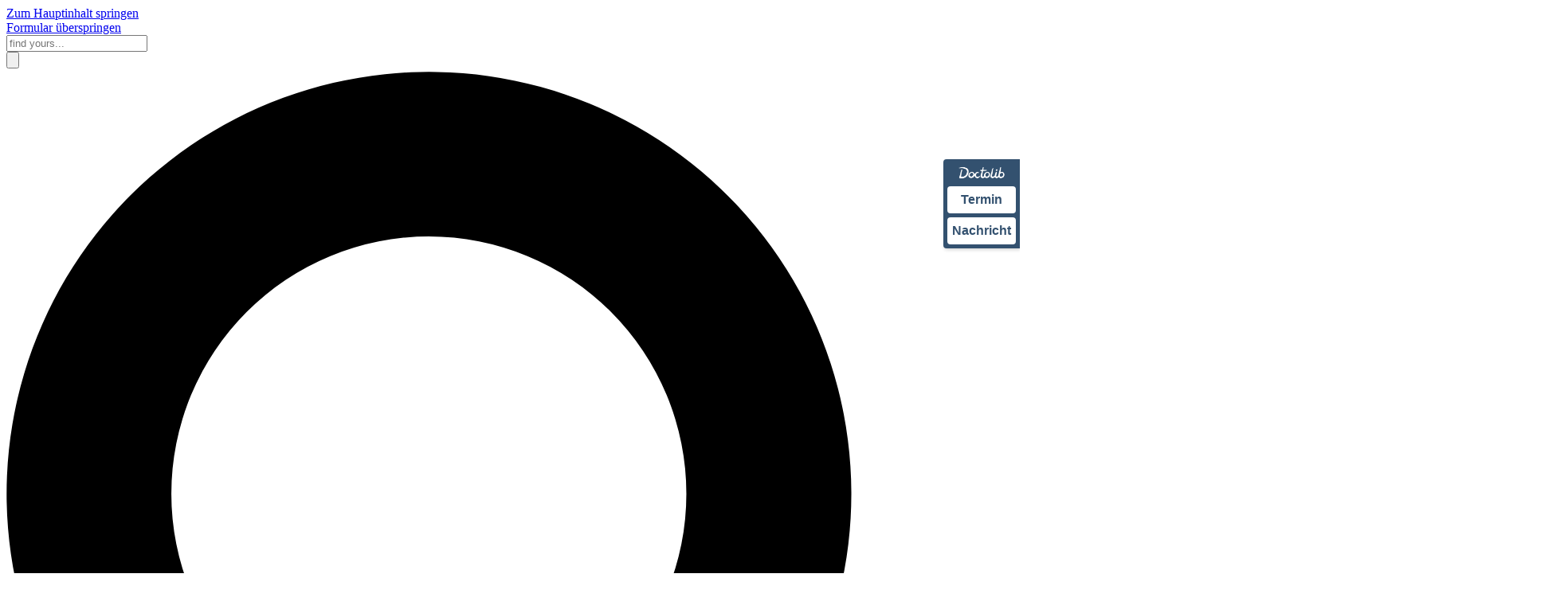

--- FILE ---
content_type: text/html; charset=UTF-8
request_url: https://www.hochschulambulanz-sport-und-bewegungsmedizin.de/
body_size: 23800
content:
<!DOCTYPE html>
<html lang="de">
<head>
<meta charset="UTF-8">
<title>MSH Hochschulambulanz für Sport- und Bewegungsmedizin - MSH - HASB</title>
<base href="https://www.hochschulambulanz-sport-und-bewegungsmedizin.de/">
<meta name="robots" content="index,follow">
<meta name="description" content="Hochmoderne Ambulanz für Forschung, Lehre und Versorgung
Ihre Anlaufstelle für Sport- und Bewegungsmedizin in Hamburg, HafenCity: Die MSH Hochschulambulanz bietet innovative Forschung, Lehre sowie umfassende Versorgung für Profis, Breitensportler:innen und alle Altersgruppen – interdisziplinär, individuell und ganzheitlich betreut.
Sportmedizin Hamburg, Bewegungsmedizin, Hochschulambulanz, sportmedizinische Betreuung, Prävention, Rehabilitation, Leistungsdiagnostik, Sportlerberatung, Institute of Interdisciplinary Exercise Science, interdisziplinäre Sportmedizin.">
<meta name="generator" content="Contao Open Source CMS">
<meta name="viewport" content="width=device-width, initial-scale=1, shrink-to-fit=no">
<link rel="stylesheet" href="assets/css/rocksolid-slider.min.css,default-skin.min.css,colorbox.min.css,s...-a73111ae.css"><script src="assets/js/jquery.min.js,rocksolid-slider.min.js,cookie.min.js,NcoiApp.min....-96e64a2c.js"></script><link rel="apple-touch-icon" sizes="180x180" href="/files/msh-hasb/layout/favicons/apple-touch-icon.png">
<link rel="icon" type="image/png" sizes="32x32" href="/files/msh-hasb/layout/favicons/favicon-32x32.png">
<link rel="icon" type="image/png" sizes="16x16" href="/files/msh-hasb/layout/favicons/favicon-16x16.png">
<link rel="manifest" href="/files/msh-hasb/layout/favicons/site.webmanifest">
<link rel="mask-icon" href="/files/msh-hasb/layout/favicons/safari-pinned-tab.svg" color="#76beea">
<link rel="shortcut icon" href="/files/msh-hasb/layout/favicons/favicon.ico">
<meta name="msapplication-TileColor" content="#76beea">
<meta name="msapplication-config" content="/files/msh-hasb/layout/favicons/browserconfig.xml">
<meta name="theme-color" content="#76beea">
<meta name="google-site-verification" content="_W6UuaunwvVhhPFB1PU33tis5kZP5rLdsCEo1--mvCk" />
<meta name="google-site-verification" content="rfIF_o4UNmLeeqrTKhSccB_QB7jcRmzj1k0q95YoW9s" />
</head>
<body id="top" itemscope itemtype="http://schema.org/WebPage">
<a href="#skip-to-main" class="invisible">Zum Hauptinhalt springen</a>
<div id="wrapper">
<div class="inside">
<header id="header">
<div class="inside">
<div class="oben">
<div class="head-nav-suche-container">
<div class="opener-suche-container">
<div class="mobile-opener">
<div class="hamburger-icon-container" id="hamburger-closed" tabindex="0">
<div class="hamburger-icon">
<span class="line line-1"></span>
<span class="line line-2"></span>
<span class="line line-3"></span>
</div>
</div>
</div>
<!-- indexer::stop -->
<div class="mod_form suche block">
<a class="invisible" href="index#skipform-96">Formular überspringen</a>
<form action="suche/" method="get" enctype="application/x-www-form-urlencoded" id="form-search" class="suche ui-widget">
<div class="formbody">
<div class="widget widget-text">
<input type="text" name="keywords" id="ctrl_2083" class="text" value="" placeholder="find yours...">
</div>
<div class="widget widget-submit">
<input type="submit" id="ctrl_2084" class="submit invisible" title="Suchen" alt="Suchen">
<label for="ctrl_2084" class="submit" title="Suchen" aria-hidden="true" >
<svg xmlns="http://www.w3.org/2000/svg" data-name="Ebene 1" viewBox="0 0 421.21 421.21">
<path d="M421.21 378.79L321.06 278.63a176.65 176.65 0 10-42.43 42.43l100.16 100.15zM176.7 284.4a107.7 107.7 0 11107.7-107.7 107.68 107.68 0 01-107.7 107.7z"/>
</svg>
</label>
</div>
</div>
</form>
<a id="skipform-96" class="invisible"></a>
</div>
<!-- indexer::continue -->
<div class="header-button-container">
<div class="header-button">
<div class="header-button-activator color-switch" tabindex="0">
<div class="header-button-icon">
<svg xmlns="http://www.w3.org/2000/svg" viewBox="0 0 338.658 338.658">
<path d="M169.329 0h-15v.672C67.962 8.29 0 81.016 0 169.329s67.962 161.039 154.329 168.657v.672h15c93.368 0 169.329-75.961 169.329-169.329S262.697 0 169.329 0zM30 169.329C30 97.571 84.531 38.315 154.329 30.81v277.039C84.531 300.343 30 241.088 30 169.329z"/>
</svg>
</div>
</div>
</div>
<!--&#123;&#123;file::head-button-readspeaker.html5&#125;&#125;-->
</div>
</div>
</div>
<div id="head-logo-container">
<div class="ce_image block" data-wow-duration:"2s" data-wow-delay="5s">
<figure class="image_container" itemscope itemtype="http://schema.org/ImageObject">
<a href="msh-hasb/" title="Zur Startseite von HASB" itemprop="contentUrl">
<div class="image-content">
<div class="image">
<?xml version="1.0" encoding="UTF-8"?>
<svg xmlns="http://www.w3.org/2000/svg" id="Ebene_1" data-name="Ebene 1" viewBox="0 0 453.66 96.5" width="470" height="100">
<defs>
<style>.hasb-blau{fill:#1f3b71}</style>
</defs>
<path d="m167.86 23.67 3.7 6.1h1.3l3.7-6.3v7.6h2.8v-12.7h-2.4l-4.7 7.9-4.8-7.9h-2.4v12.7h2.8v-7.4zm18.4 5.2c-1.5 0-3-.4-4.2-1.3l-1 2.2c1.6 1 3.4 1.5 5.1 1.3 3.6 0 5.4-1.8 5.4-3.9 0-4.7-7.4-3.1-7.4-5.4 0-.7.7-1.4 2.4-1.4 1.2 0 2.4.4 3.5 1l.9-2.2c-1.3-.7-2.9-1.1-4.4-1.1-3.6 0-5.3 1.8-5.3 4 0 4.7 7.4 3 7.4 5.4 0 .8-.7 1.4-2.4 1.4Zm10.1-3h5.8v5.2h2.9v-12.7h-2.9v5h-5.8v-5h-2.9v12.7h2.9v-5.2zm19.4 0h5.8v5.2h3v-12.7h-3v5h-5.8v-5h-2.9v12.7h2.9v-5.2zm15.6 5.3c3 .2 5.6-2 5.8-5 0-2.9-2.3-5-5.4-5s-5.4 2.1-5.4 5c.2 2.7 2.3 4.8 5 5Zm.2-7.3c1.4-.1 2.6.9 2.7 2.3v.3c0 1.3-1.1 2.4-2.5 2.4-1.3 0-2.4-1-2.5-2.3-.1-1.4.9-2.6 2.3-2.7Zm12 7.4c1.8.1 3.6-.9 4.4-2.5l-2.2-1.2c-.4.8-1.3 1.3-2.2 1.3-1.3-.1-2.4-1.1-2.5-2.5-.1-1.5 1-2.8 2.5-2.9.9 0 1.7.6 2.1 1.4l2.2-1.2c-.8-1.7-2.6-2.6-4.4-2.5-3.1 0-5.4 2.1-5.4 5s2.3 5 5.5 5.1Zm8.6-5.1c0-1.8 1-2.6 2.3-2.6s2 .7 2 2.3v5.2h2.8v-5.6c0-3-1.8-4.3-4-4.3-1.1-.1-2.3.3-3.1 1.1v-4.7h-2.8v13.4h2.8v-4.8Zm12.9 2.9c-1.2 0-2.4-.3-3.4-.9l-1 2c1.3.7 2.7 1.1 4.4.9 2.9 0 4.6-1.3 4.6-3.1 0-3.8-5.9-2.2-5.9-3.9 0-.5.5-.9 1.8-.9 1 0 1.9.2 2.8.7l.9-2c-1.2-.5-2.5-.8-3.8-.8-2.8 0-4.5 1.4-4.5 3.2 0 3.9 5.9 2.3 5.9 3.9 0 .6-.5.9-1.8.9Zm10.6 2.2c1.9.2 3.6-.8 4.4-2.4l-2.2-1.2c-.4.8-1.3 1.3-2.2 1.3-1.3-.1-2.4-1.1-2.5-2.5-.1-1.5 1-2.8 2.5-2.9.9-.1 1.8.5 2.2 1.3l2.2-1.2c-.8-1.7-2.6-2.6-4.4-2.5-3.1 0-5.4 2.1-5.4 5s2.3 5 5.4 5.1Zm8.7-5.1c0-1.8 1-2.6 2.3-2.6s2 .7 2 2.3v5.2h2.8v-5.6c0-3-1.8-4.3-4-4.3-1.1-.1-2.3.3-3.1 1.1v-4.7h-2.8v13.4h2.8v-4.8Zm13.6 5c1.1 0 2.2-.5 3-1.3v1.2h2.7v-9.8l-2.9.1v4.8c0 1.8-.9 2.6-2.2 2.6s-2-.8-2-2.4v-5.1h-2.8v5.5c0 3 1.7 4.4 4.2 4.4Zm8.1-13.6h2.8v13.4h-2.8zm4.7 10.7c0 1.7 1.3 3 3.6 3 1.2.1 2.3-.4 3-1.4v1.2h2.6v-5.6c0-3-1.7-4.3-4.6-4.3-1.5 0-2.9.4-4.2 1.2l1 2c.8-.6 1.8-.9 2.8-.9 1.5 0 2.2.7 2.2 1.9h-2.2c-3 0-4.2 1.2-4.2 2.9Zm6.4-1.3v1c-.3.8-1.2 1.4-2 1.3-1 0-1.6-.6-1.6-1.2s.4-1.1 1.7-1.1h1.9Zm8-.7c0-1.8.9-2.6 2.1-2.6s1.9.7 1.9 2.3v5.1h2.8v-4.9c0-1.8.9-2.6 2.1-2.6s1.9.7 1.9 2.3v5.2h2.8v-5.6c0-3-1.6-4.3-3.9-4.1-1.3 0-2.6.6-3.5 1.6-.7-1.1-1.9-1.7-3.2-1.6-1.2-.1-2.3.4-3.1 1.2v-1.1h-2.7v9.7h2.8v-4.9Zm18.6 3.6c.8.9 1.9 1.4 3.1 1.3h.4c2.7-.2 4.7-2.4 4.5-5 0-.1 0-.3-.1-.5-.1-2.6-2.3-4.7-4.9-4.6-1.1 0-2.1.4-2.9 1.2v-4.7h-2.8v13.4h2.7v-1.1Zm2.5-6c1.4-.1 2.6.9 2.7 2.3v.3c0 1.3-1.1 2.4-2.5 2.4-1.3 0-2.4-1-2.5-2.3-.1-1.4.9-2.6 2.3-2.7Zm11.3 7.3c1.1 0 2.2-.5 3-1.3v1.2h2.7v-9.8l-2.9.1v4.8c0 1.8-.9 2.6-2.2 2.6s-2-.8-2-2.4v-5.1h-2.8v5.5c0 3 1.7 4.4 4.2 4.4Zm8.2-13.6h2.8v13.4h-2.8zm4.7 10.7c0 1.7 1.3 3 3.6 3 1.2.1 2.3-.4 3-1.4v1.2h2.6v-5.6c0-3-1.8-4.3-4.6-4.2-1.5 0-2.9.3-4.2 1.1l1 2c.8-.6 1.8-.9 2.8-.9 1.5 0 2.2.7 2.2 1.9h-2.2c-3 0-4.2 1.2-4.2 2.9Zm6.3-1.3v1c-.3.8-1.1 1.4-2 1.3-1 0-1.6-.6-1.6-1.2s.4-1.1 1.7-1.1h1.9Zm8.1-.8c0-1.8 1-2.6 2.3-2.6s2 .7 2 2.3v5.2h2.8v-5.6c0-3-1.7-4.3-4-4.3-1.2-.1-2.3.3-3.2 1.2v-1.1h-2.7v9.7h2.8v-4.8Zm17.5 2.7h-5.1l5-5.9v-1.7h-8.4v2.2h4.8l-5 5.9v1.7h8.7v-2.2zm7 2.2h2.8v-7.4h2.4v-2.2h-2.5v-.4c0-1 .5-1.4 1.3-1.4.4-.1.8.1 1.1.3l.7-2c-.6-.3-1.3-.5-2.1-.5h-.6c-1.8.1-3.2 1.7-3.1 3.6v.4h-1.5v2.2h1.5v7.4Zm13.2-11.2c.6 0 1.2-.7 1.2-1.3s-.7-1.2-1.3-1.2-1.2.6-1.2 1.3c0 .8.5 1.3 1.3 1.2Zm-3.8 0c.7 0 1.3-.5 1.3-1.2s-.5-1.3-1.2-1.3h-.1c-.7.1-1.2.6-1.2 1.3s.5 1.3 1.2 1.2Zm6.8 11.2v-9.8l-2.9.1v4.8c0 1.8-.9 2.6-2.2 2.6s-2-.8-2-2.4v-5.1h-2.8v5.5c0 3 1.8 4.4 4.2 4.4 1.1 0 2.2-.5 3-1.3v1.2h2.7Zm5.3-4.5v-.6c.1-1.4 1.3-2.3 2.6-2.2h.6v-2.6c-1.3-.1-2.5.4-3.3 1.5v-1.3h-2.7v9.8h2.8v-4.6Zm-261.7 23.3c-1.5 0-3-.5-4.2-1.3l-1 2.2c1.6 1 3.4 1.5 5.1 1.3 3.6 0 5.4-1.8 5.4-3.9 0-4.7-7.4-3.1-7.4-5.4 0-.7.7-1.4 2.4-1.4 1.2 0 2.4.4 3.5 1l.9-2.2c-1.3-.7-2.9-1.1-4.4-1.1-3.6 0-5.3 1.8-5.3 4 0 4.7 7.4 3 7.4 5.4 0 .8-.7 1.4-2.4 1.4Zm12.8-7.7c-1.2 0-2.3.4-3.1 1.3v-1.1h-2.7v13.2h2.8v-4.6c.7.8 1.8 1.3 2.9 1.2h.4c2.6-.2 4.6-2.4 4.5-5 0-.1 0-.3.1-.4-.1-2.6-2.3-4.7-4.9-4.6Zm2 5.3c0 1.3-1.1 2.4-2.5 2.4-1.3 0-2.4-1-2.5-2.3-.1-1.4.9-2.6 2.3-2.7 1.4-.1 2.6.9 2.7 2.3v.3Zm14.6-.3c0-2.9-2.3-5-5.4-5s-5.4 2.1-5.4 5c.2 2.7 2.3 4.8 5 5 3 .2 5.6-2 5.8-5Zm-3 .3c0 1.3-1.1 2.4-2.5 2.4-1.3 0-2.4-1-2.5-2.3-.1-1.4.9-2.6 2.3-2.7 1.4-.1 2.6.9 2.7 2.3 0 .1.1.2 0 .3Zm7.4-3.8v-1.3h-2.7v9.8h2.8v-5.2c.1-1.4 1.3-2.3 2.6-2.2h.6v-2.6c-1.3-.1-2.6.5-3.3 1.5Zm5.5 5c0 2.3 1.3 3.5 3.6 3.5.8.1 1.6-.2 2.3-.6l-.9-2c-.3.3-.7.4-1.1.4h-.2c-.7-.1-1.1-.7-1-1.3v-4h2.4v-2.2h-2.4v-2.4h-2.8v2.4h-1.5v2.2h1.6v4Zm6.8-2.8h5.1v2.3h-5.1zm21.9-3.5v-.1h-2.9v4.8c0 1.8-.9 2.6-2.2 2.6s-2-.7-2-2.3v-5.1h-2.8v5.5c0 3 1.7 4.4 4.2 4.4 1.1 0 2.2-.5 3-1.3v1.2h2.7v-9.7Zm5.2 1.1v-1.1h-2.7v9.7h2.8v-4.8c0-1.8 1-2.6 2.3-2.6s2 .7 2 2.3v5.1h2.8v-5.6c0-2.9-1.8-4.3-3.9-4.3-1.2-.1-2.4.4-3.3 1.3Zm19.6 8.6v-13.4l-2.8.1v4.7c-.7-.8-1.8-1.3-2.9-1.2-2.8 0-5 2.2-5 5s2.2 5 5 5c1.1 0 2.2-.4 3-1.3v1.1h2.7Zm-2.8-4.7c0 1.4-1.1 2.5-2.5 2.5-1.3 0-2.4-1-2.5-2.3-.1-1.4.9-2.6 2.3-2.7 1.4-.1 2.6.9 2.7 2.3v.2Zm21.4-4.7c0-2-1.6-3.3-4.8-3.3h-6.2v12.7h6.5c3.4 0 5.1-1.2 5.1-3.4 0-1.5-.9-2.8-2.3-3.2 1.1-.5 1.7-1.6 1.7-2.8Zm-8.1-1h2.9c1.4 0 2.2.5 2.2 1.5s-.8 1.5-2.2 1.5h-2.9v-3Zm3.4 8.1h-3.4v-3.1h3.4c1.5 0 2.3.5 2.3 1.6s-.8 1.6-2.3 1.5Zm16.8-2.6v-.4c-.2-2.7-2.4-4.7-5.1-4.6h-.2c-2.8 0-5 2.2-5 5s2.2 5 5.6 5c1.5.1 3-.5 4-1.6l-1.5-1.6c-.7.7-1.6 1-2.5 1-1.3.1-2.5-.7-2.8-2h7.4c0-.2 0-.5.1-.8Zm-7.5-.8c.1-1.2 1.2-2.1 2.4-2 1.2 0 2.2.8 2.4 2h-4.8Zm22.1-4-2.4 6.6-2.2-6.6h-2.4l-2.4 6.6-2.3-6.6h-2.7l3.5 9.7h2.7l2.3-6 2.2 6h2.7l3.5-9.7h-2.5zm10.6 6.6c-.6.7-1.5 1-2.4 1-1.3.1-2.5-.7-2.8-2h7.4c0-.2.1-.5 0-.8v-.4c-.2-2.7-2.4-4.7-5.1-4.6h-.2c-2.8 0-5 2.2-5 5s2.2 5 5.6 5c1.5.1 3-.5 4-1.6l-1.5-1.6Zm-3.2-4.6c1.3-.2 2.6.7 2.8 2h-4.8c.2-1.1 1-1.9 2-2Zm11.2 7.3c1.2.1 2.3-.4 3.1-1.2v.4c0 1.8-.9 2.7-2.9 2.7-1.2 0-2.4-.4-3.4-1.1l-1.1 2c1.4.9 3.1 1.4 4.8 1.3 3.5 0 5.5-1.7 5.5-5.3v-8.1h-2.8v1.3c-.8-1-2-1.5-3.2-1.4h-.4c-2.6.1-4.6 2.3-4.5 4.9.1 2.6 2.3 4.6 4.9 4.5Zm.8-7.5c1.4.1 2.5 1.3 2.4 2.7 0 .1 0 .2.1.2-.2 1.3-1.3 2.3-2.6 2.2h-.2c-1.4-.1-2.5-1.3-2.4-2.7.1-1.4 1.3-2.5 2.7-2.4Zm10.4 3.2v-5.1h-2.8v5.5c0 3 1.8 4.4 4.2 4.4 1.1 0 2.2-.5 3-1.3v1.2h2.7v-9.8h-2.9v4.8c0 1.8-.9 2.6-2.2 2.6s-2-.7-2-2.3Zm16.7-.4v5.1h2.8v-5.6c0-2.9-1.7-4.3-3.9-4.3-1.2-.1-2.4.4-3.3 1.3v-1.1h-2.7v9.7h2.8v-4.8c0-1.8 1-2.6 2.3-2.6s2 .7 2 2.3Zm9.5 6.6c-1.2 0-2.4-.4-3.4-1.1l-1.1 2c1.4.9 3.1 1.4 4.8 1.3 3.5 0 5.5-1.7 5.5-5.3v-8.1h-2.8v1.3c-.8-1-2-1.5-3.2-1.4h-.4c-2.6.1-4.6 2.3-4.5 4.9.1 2.6 2.3 4.6 4.9 4.5 1.2.1 2.3-.4 3.1-1.2v.4c0 1.8-.9 2.7-2.9 2.7Zm.5-4.3h-.2c-1.4-.1-2.5-1.3-2.4-2.7.1-1.4 1.3-2.5 2.7-2.4 1.4.1 2.5 1.3 2.4 2.7v.2c-.1 1.3-1.2 2.3-2.5 2.2Zm11.1.8c-1.2 0-2.4-.3-3.4-.9l-.9 2c1.3.7 2.8 1.1 4.2 1 2.9 0 4.6-1.3 4.6-3.1 0-3.9-5.9-2.2-5.9-3.9 0-.5.5-.9 1.8-.9 1 0 1.9.2 2.8.7l1-2c-1.2-.5-2.5-.8-3.8-.8-2.8 0-4.5 1.4-4.5 3.2 0 3.8 5.9 2.2 5.9 3.8 0 .6-.5.9-1.8.9Zm18.6-7.8c-1.3 0-2.6.6-3.5 1.6-.7-1.1-1.9-1.7-3.2-1.6-1.2 0-2.3.4-3.1 1.3v-1.1h-2.7v9.7h2.8v-4.9c0-1.8.9-2.6 2.1-2.6s1.9.7 1.9 2.3v5.2h2.8v-4.9c0-1.8 1-2.6 2.2-2.6s1.9.7 1.9 2.3v5.1h2.8v-5.6c0-2.9-1.7-4.3-4-4.2Zm5.6 4.9c0 2.9 2.2 5 5.6 5 1.5.1 3-.5 4-1.6l-1.5-1.6c-.6.7-1.5 1-2.4 1-1.3.1-2.5-.7-2.8-2h7.4c0-.2.1-.5 0-.8v-.4c-.2-2.7-2.4-4.7-5.1-4.6h-.2c-2.8 0-5 2.2-5 5Zm4.9-2.8c1.3-.2 2.6.7 2.8 2h-4.8c.2-1.1 1-1.9 2-2Zm14.3-.9c-.7-.8-1.8-1.3-2.9-1.2-2.8 0-5 2.2-5 5s2.2 5 5 5c1.1 0 2.2-.4 3-1.3v1.1h2.7v-13.4l-2.8.1v4.7Zm0 4c0 1.3-1.1 2.4-2.5 2.4-1.3 0-2.4-1-2.5-2.3-.1-1.4.9-2.6 2.3-2.7 1.4-.1 2.6.9 2.7 2.3 0 .1.1.2 0 .3Zm6.7-9.7h-.1c-.9 0-1.7.7-1.7 1.6.1.9.8 1.5 1.7 1.5 1 .1 1.8-.6 1.9-1.6v-.1c-.1-.9-.9-1.5-1.8-1.4Zm-1.5 4.6h2.8v9.7h-2.8zm13.2 1.6v-1.7h-8.4v2.2h4.8l-5 5.9v1.7h8.7v-2.2h-5.1l5-5.9zm1.8-1.6h2.8v9.7h-2.8zm1.3-4.6h-.1c-.9 0-1.6.7-1.6 1.6.1.9.9 1.6 1.8 1.5h.1c.9 0 1.6-.7 1.6-1.6v-.1c-.1-.9-.9-1.5-1.8-1.4Zm9.9 4.4c-1.2 0-2.4.4-3.2 1.3v-1.1h-2.7v9.7h2.8v-4.8c0-1.8 1-2.6 2.3-2.6s2 .7 2 2.3v5.1h2.8v-5.6c0-2.9-1.8-4.3-4-4.3Z" class="hasb-blau"/>
<path fill="#76beea" d="M167.16 67.57c-2.2 0-2.9.9-2.9 2.1s1 2.1 2.6 2.1c.9.1 1.7-.3 2.3-1v.9h1.2v-4.3c0-2-1.1-2.9-3-2.8-1 0-2 .3-2.9.9l.5 1c.7-.5 1.5-.8 2.3-.8 1.3 0 1.9.6 1.9 1.7v.2h-2Zm1.9 1.9c-.4.8-1.2 1.3-2 1.3-1 0-1.6-.6-1.6-1.2s.3-1.1 1.6-1.1h2v1Zm15.3 2.2v-4.1c0-2.1-1.1-3.1-2.9-3-1-.1-2.1.4-2.7 1.3-.5-.9-1.5-1.4-2.5-1.3-1-.1-1.9.3-2.5 1.1v-1.1h-1.2v7.1h1.3v-4.1c.1-1.2 1.1-2.1 2.2-2 1.1 0 1.8.7 1.8 2.1v4h1.2v-4.1c.1-1.2 1.1-2.1 2.2-2 1.1 0 1.8.7 1.8 2.1v4h1.3Zm5.9-9.4h1.4v9.4h-1.4zm7.6 2.2c-1-.1-2 .3-2.6 1.1v-1.1h-1.2v7.1h1.3v-4.1c.1-1.1 1.1-2 2.3-1.9 1.2 0 1.9.7 1.9 2.1v4h1.3v-4.1c.1-.2.1-.5 0-.6-.2-1.5-1.5-2.6-3-2.5Zm7.4 6.1c-.9 0-1.8-.2-2.5-.7l-.5 1c.9.6 1.9.9 2.9.8 1.9 0 3.1-.8 3.1-2.1 0-2.8-4.5-1.4-4.5-3.1 0-.6.6-1 1.7-1 .8 0 1.5.2 2.1.6l.5-1c-.8-.4-1.7-.6-2.6-.6-1.9 0-3 .8-3 2.1 0 2.8 4.5 1.4 4.5 3 0 .6-.5 1-1.7 1Zm6.9 1.1c.6 0 1.2-.2 1.6-.5l-.4-.8c-.3.2-.6.3-1 .3h-.3c-.6-.1-.9-.7-.8-1.2v-3.8h2v-1.1h-2v-1.6h-1.3v1.5h-1.2v1.1h1.2v4.4c.1 1.1 1.1 1.8 2.2 1.7Zm3-7.2h1.3v7.1h-1.3zm.6-3.1c-.5 0-.8.4-.8.9s.4.9.8.8h.1c.5 0 .8-.4.8-.9s-.4-.8-.9-.8Zm6.6 9c-.3.2-.6.3-1 .3h-.3c-.6-.1-.9-.7-.8-1.2v-3.8h2v-1.1h-2v-1.6h-1.3v1.5h-1.2v1.1h1.2v4.4c.1 1.1 1.1 1.8 2.2 1.7.6 0 1.2-.2 1.6-.5l-.4-.8Zm8.4 1.2v-7.1h-1.3v4.2c0 1.1-1 2-2.2 1.9-1.2 0-1.9-.7-1.9-2.1v-4h-1.3v4.7c.2 1.5 1.6 2.7 3.1 2.5.9 0 1.8-.4 2.4-1.2v1.1h1.2Zm2.6-1.6c.1 1.1 1.1 1.8 2.2 1.7.6 0 1.2-.2 1.6-.5l-.4-.8c-.3.2-.6.3-1 .3h-.2c-.6-.1-1-.6-.9-1.2v-3.8h2v-1.1h-2v-1.6h-1.3v1.5h-1.2v1.1h1.2v4.4Zm10.3-.3c-.6.6-1.3.9-2.1.9-1.3.1-2.4-.8-2.6-2.1h5.8v-.8c0-1.9-1.6-3.4-3.5-3.3h-.2c-1.9.1-3.4 1.7-3.3 3.6v.4c.1 2 1.8 3.4 3.8 3.3 1.1 0 2.1-.4 2.8-1.2l-.7-.8Zm-2.6-4.2c1.3-.1 2.4.8 2.5 2.1h-4.6c.1-1.1 1-2 2.1-2.1Zm11.9 6.2c2-.1 3.6-1.8 3.6-3.8-.1-2-1.8-3.6-3.8-3.6-2 .1-3.6 1.8-3.6 3.8v.2c.1 2 1.7 3.5 3.7 3.4h.1Zm-2.5-3.4c0-1.3 1-2.4 2.3-2.5 1.3 0 2.4 1 2.5 2.3v.2c0 1.3-1.1 2.3-2.4 2.3s-2.3-1-2.4-2.3Zm9.3 3.4v-6.1h2v-1.1h-2.1v-.6c0-.8.4-1.2 1.3-1.2.4 0 .7.1 1 .3l.4-1c-.5-.3-1-.4-1.5-.4h-.4c-1.2.1-2.1 1.1-2 2.3v.6h-1.2v1.1h1.2v6.1h1.3Zm6.8-9.4h1.3v9.4h-1.3zm10.5 4.8c-.1-1.5-1.5-2.6-3-2.5-1-.1-2 .3-2.6 1.1v-1.1h-1.2v7.1h1.3v-4.1c.1-1.2 1.1-2.1 2.3-2 1.2 0 1.9.7 1.9 2.1v4h1.3v-4.1c.1-.3.1-.5 0-.5Zm2.5 2.9c.1 1.1 1.1 1.8 2.2 1.7.6 0 1.2-.2 1.6-.5l-.4-.8c-.3.2-.6.3-1 .3h-.2c-.6-.1-1-.6-.9-1.2v-3.8h2v-1.1h-2v-1.6h-1.3v1.5h-1.2v1.1h1.2v4.4Zm11 .5-.7-.8c-.6.6-1.3.9-2.1.9-1.3.1-2.4-.8-2.6-2.1h5.8v-.8c0-1.9-1.6-3.4-3.5-3.3h-.2c-1.9.1-3.4 1.7-3.3 3.6v.4c.1 2 1.8 3.4 3.8 3.3 1.1 0 2.1-.4 2.8-1.2Zm-3.3-5c1.3-.1 2.4.8 2.5 2.1h-4.6c.1-1.1 1-2 2.1-2.1Zm9.2.2v-1.2c-1.1-.1-2.1.4-2.7 1.3v-1.2h-1.2v7.1h1.3v-4c.1-1.2 1.1-2.1 2.3-2h.3Zm6.9 0c-.6-.7-1.5-1.1-2.5-1.1-2 0-3.6 1.6-3.6 3.6s1.6 3.6 3.6 3.6c1 0 1.9-.4 2.5-1.2v1.1h1.2v-10l-1.2.1v3.9Zm-.1 2.6c0 1.3-1.1 2.3-2.4 2.3s-2.3-1-2.4-2.3c0-1.3 1-2.4 2.3-2.5 1.3 0 2.4 1 2.5 2.3v.2Zm3.6-3.8h1.3v7.1h-1.3zm1.4-2.1c0-.5-.3-.9-.8-.9s-.9.3-.9.8.4.9.8.9c.5 0 .9-.3.9-.8Zm2.8 4.1c0-.6.6-1 1.7-1 .8 0 1.5.2 2.1.6l.5-1c-.8-.4-1.7-.6-2.6-.6-1.9 0-3 .8-3 2.1 0 2.8 4.5 1.4 4.5 3 0 .6-.5 1-1.7 1-.9 0-1.8-.2-2.5-.7l-.5 1c.9.6 1.9.9 2.9.8 1.9 0 3.1-.8 3.1-2.1 0-2.8-4.5-1.4-4.5-3.1Zm5.3 1.6v.2c.1 2 1.8 3.5 3.8 3.4 1.2.1 2.3-.5 2.9-1.5l-1-.6c-.4.6-1.1 1-1.9 1-1.2-.1-2.2-1.1-2.3-2.3-.1-1.4.9-2.6 2.3-2.7.7 0 1.5.4 1.9 1l1-.6c-.6-1-1.7-1.6-2.9-1.5h-.3c-2 0-3.5 1.6-3.5 3.6Zm8.2-3.6h1.3v7.1h-1.3zm.6-3c-.4 0-.8.3-.8.8s.3.9.7.9c.5 0 .9-.3.9-.8s-.3-.9-.8-.9Zm10.4 6.6c0-.1 0-.2-.1-.4-.1-1.9-1.7-3.4-3.6-3.3-1 0-1.9.4-2.5 1.2v-1.1h-1.2v9.7h1.3v-3.7c.6.8 1.5 1.2 2.5 1.2h.3c1.9-.1 3.4-1.7 3.3-3.6Zm-1.3.2c0 1.3-1.1 2.3-2.4 2.3s-2.3-1-2.4-2.3c0-1.3 1-2.5 2.3-2.5s2.4 1 2.5 2.3v.2Zm2.9-6.6h1.3v10h-1.3zm4.3-.2c-.5 0-.9.3-.9.8s.3.9.8.9.9-.3.9-.8-.3-.9-.8-.9Zm-.7 3h1.3v7.1h-1.3zm7.4 0c-1-.1-2 .3-2.6 1.1v-1.1h-1.2v7.1h1.3v-4.1c.1-1.1 1.1-2 2.3-1.9 1.2 0 1.9.7 1.9 2.1v4h1.3v-4.7c-.2-1.5-1.5-2.6-3-2.5Zm9.7 6.3v.9h1.2v-4.3c0-2-1.1-2.9-2.9-2.8-1 0-2 .3-2.9.9l.5 1c.6-.5 1.4-.8 2.2-.8 1.3 0 1.9.6 1.9 1.7v.2h-2c-2.2 0-2.9.9-2.9 2.1s1 2.1 2.6 2.1c.9.1 1.7-.3 2.3-1Zm-3.7-1.2c0-.6.3-1.1 1.6-1.1h2v1c-.4.8-1.2 1.3-2 1.3-1 0-1.6-.6-1.6-1.2Zm8.3-3.8v-1.2h-1.3v7.1h1.3v-4c.1-1.2 1.1-2.1 2.3-2h.3v-1.2c-1-.1-2 .4-2.6 1.3Zm4.7 7.3c-.5 0-1-.2-1.3-.5l-.5 1c.5.5 1.1.7 1.8.7 1 0 1.9-.5 2.5-2l3.5-7.8-1.2-.1-2.5 5.7-2.5-5.7h-1.3l3.1 7.1-.2.5c-.4.8-.8 1.1-1.4 1.1Zm-201 12.1h4.7v-1.1h-4.7v-2.9h5.3v-1.1h-6.6v9.4h6.9v-1.2l-5.6-.1v-3zm11.7-2.8-1.9 2.6-2-2.6h-1.4l2.6 3.5-2.8 3.6h1.4l2.1-2.7 2.1 2.7h1.3l-2.8-3.6 2.8-3.5h-1.4zm8.9 3.5v-.3c0-1.9-1.6-3.4-3.5-3.4h-.2c-1.9 0-3.4 1.7-3.3 3.6 0 .9.4 1.8 1.1 2.5 1.5 1.5 4 1.5 5.5 0l-.7-.8c-.5.6-1.2.9-2 .9-1.3.1-2.4-.8-2.6-2.1h5.8c0-.1 0-.3-.1-.4Zm-5.7-.5c.1-1.1 1-2 2.1-2.1 1.3-.1 2.4.8 2.5 2.1h-4.6Zm8.7-1.9v-1.2h-1.2v7.1h1.2v-3.9c.1-1.2 1.1-2.1 2.3-2h.3v-1.2c-1.1-.1-2 .4-2.6 1.2Zm7.1-.1c.7 0 1.5.4 1.9 1l1-.6c-.6-1-1.7-1.6-2.9-1.5h-.3c-2 0-3.5 1.6-3.5 3.6v.2c.2 2 1.8 3.5 3.8 3.4 1.2.1 2.3-.5 2.9-1.5l-1-.6c-.4.6-1.1 1-1.9 1-1.2-.1-2.2-1.1-2.3-2.3-.1-1.4.9-2.6 2.3-2.7Zm4.9-4.1c-.4 0-.8.4-.8.9.1.4.4.8.9.8.4 0 .7-.3.7-.8s-.3-.9-.8-.9Zm-.5 3h1.3v7.1h-1.3zm4.2 2c0-.6.6-1 1.7-1 .7 0 1.4.2 2 .6l.6-1c-.8-.4-1.7-.6-2.6-.6-1.9 0-3 .8-3 2.1 0 2.8 4.5 1.4 4.5 3 0 .6-.5 1-1.7 1-.9 0-1.8-.2-2.5-.7l-.5 1c.9.6 1.9.9 2.9.8 1.9 0 3.1-.8 3.1-2.1 0-2.8-4.5-1.4-4.5-3.1Zm8.9-2.2h-.2c-1.9.1-3.4 1.7-3.3 3.6v.4c.1 2 1.8 3.4 3.8 3.3 1.1.1 2.1-.3 2.8-1.1l-.7-.8c-.6.6-1.3.9-2.1.9-1.3.1-2.4-.8-2.6-2.1h5.8v-.9c0-1.9-1.6-3.3-3.5-3.3Zm-2.3 3.3c.1-1.1 1-2 2.1-2.1 1.3-.1 2.4.8 2.5 2.1h-4.6Zm11.7-2.8c0-.8.7-1.5 2.3-1.5.9 0 1.8.3 2.6.8l.4-1.1c-.9-.5-1.9-.8-3-.8-2.5 0-3.6 1.3-3.6 2.7 0 3.5 5.7 2 5.7 4.3 0 .8-.7 1.4-2.3 1.4-1.1 0-2.2-.4-3.1-1.1l-.5 1.1c1.1.8 2.3 1.2 3.6 1.2 2.4 0 3.6-1.3 3.6-2.7 0-3.4-5.7-2-5.7-4.3Zm10.6.8c.7 0 1.5.4 1.9 1l1-.6c-.6-1-1.7-1.6-2.9-1.5h-.3c-2 0-3.5 1.6-3.5 3.6v.2c.1 2 1.8 3.5 3.8 3.4 1.2.1 2.3-.5 2.9-1.5l-1-.6c-.4.6-1.1 1-1.9 1-1.2-.1-2.2-1.1-2.3-2.3-.1-1.4.9-2.6 2.3-2.7Zm4.9-4.1c-.4 0-.8.4-.8.9 0 .4.4.8.7.8.5 0 .9-.3.9-.8s-.3-.9-.8-.9Zm-.5 3h1.3v7.1h-1.3zm9.9 3.6v-.3c0-1.9-1.6-3.4-3.5-3.4h-.2c-1.9 0-3.4 1.7-3.3 3.6 0 .9.4 1.8 1.1 2.5 1.5 1.5 4 1.5 5.5 0l-.7-.8c-.5.6-1.2.9-2 .9-1.3.1-2.4-.8-2.6-2.1h5.8c0-.1 0-.3-.1-.4Zm-5.7-.5c.1-1.1 1-2 2.1-2.1 1.3-.1 2.4.8 2.5 2.1h-4.6Zm11.2-2.9c-1-.1-2 .3-2.6 1.1v-1.1h-1.2v7.1h1.3v-4.1c.1-1.2 1.1-2.1 2.3-2 1.2 0 1.9.7 1.9 2.1v3.9h1.3v-4.5c-.2-1.5-1.5-2.6-3-2.5Zm8.4.9c.7 0 1.5.4 1.9 1l1-.6c-.6-1-1.7-1.6-2.9-1.5h-.3c-2 0-3.5 1.6-3.5 3.6v.2c.2 2 1.8 3.5 3.8 3.4 1.2.1 2.3-.5 2.9-1.5l-1-.6c-.4.6-1.1 1-1.9 1-1.2-.1-2.2-1.1-2.3-2.3-.1-1.4.9-2.6 2.3-2.7Zm7.3-1.3h-.2c-1.9 0-3.4 1.7-3.3 3.6v.4c.1 2 1.8 3.4 3.8 3.3 1.1.1 2.1-.3 2.8-1.1l-.7-.8c-.6.6-1.3.9-2.1.9-1.3.1-2.4-.8-2.6-2.1h5.7c0-.1 0-.3.1-.6v-.3c0-1.9-1.6-3.3-3.5-3.3Zm-2.3 3.3c.1-1.1 1-2 2.1-2.1 1.3-.1 2.4.8 2.5 2.1h-4.6Zm13.6-3.1c-1 0-2 .3-2.9.9l.5 1c.6-.5 1.4-.8 2.2-.8 1.3 0 1.9.6 1.9 1.7v.3h-2c-2.2 0-2.9.9-2.9 2.1s1 2.1 2.6 2.1c.9.1 1.7-.3 2.3-1v.9h1.2v-4.3c0-2-1.1-2.9-2.9-2.9Zm1.6 5c-.3.8-1.2 1.3-2 1.2-1 0-1.6-.5-1.6-1.1s.3-1.1 1.6-1.1h2v1Zm7.3-4.9c-1-.1-2 .3-2.6 1.1v-1.1h-1.2v7.1h1.3v-4.1c.1-1.1 1.1-2 2.3-1.9 1.2 0 1.9.7 1.9 2.1v3.9h1.3v-4.6c-.2-1.5-1.5-2.6-3-2.5Zm10.8 1.1c-.6-.7-1.5-1.1-2.5-1.1-2 0-3.6 1.6-3.6 3.6s1.6 3.6 3.6 3.6c1 0 1.9-.4 2.5-1.2v1.1h1.2v-10h-1.2v4Zm-.1 2.7c0 1.3-1.2 2.2-2.5 2.2s-2.3-1.2-2.2-2.5v-.3c0-1.3 1.2-2.2 2.5-2.2s2.3 1.2 2.2 2.5v.3Zm7.9-3.6c0-.8.7-1.5 2.3-1.5.9 0 1.8.3 2.6.8l.4-1.1c-.9-.5-1.9-.8-3-.8-2.5 0-3.6 1.3-3.6 2.7 0 3.5 5.7 2 5.7 4.3 0 .8-.7 1.4-2.3 1.4-1.1 0-2.2-.4-3.1-1.1l-.5 1.1c1 .8 2.3 1.2 3.6 1.2 2.5 0 3.6-1.3 3.6-2.7 0-3.4-5.7-2-5.7-4.3Zm11-.3c-1 0-1.9.4-2.5 1.2v-1.1h-1.2v9.7h1.3v-3.7c.6.7 1.5 1.1 2.5 1.1h.3c1.9-.1 3.4-1.7 3.3-3.6 0-.1 0-.2-.1-.3-.1-1.9-1.7-3.4-3.6-3.3Zm2.4 3.8c0 1.3-1.1 2.3-2.4 2.3s-2.3-1-2.4-2.3c0-1.3 1-2.4 2.3-2.5 1.3 0 2.4 1 2.5 2.3v.2Zm5.9-4c-2 .1-3.6 1.8-3.6 3.8v.2c.1 2 1.7 3.5 3.7 3.4h.1c2-.1 3.6-1.8 3.6-3.8-.1-2-1.8-3.7-3.8-3.6Zm2.5 4c0 1.3-1.1 2.3-2.4 2.3s-2.3-1-2.4-2.3c0-1.3 1-2.4 2.3-2.5 1.3 0 2.4 1 2.5 2.3v.2Zm4.1-2.6v-1.2h-1.2v7.1h1.3v-3.9c.1-1.2 1.1-2.1 2.3-2h.3v-1.2c-1-.1-2.1.4-2.7 1.2Zm7 5h-.3c-.6-.1-.9-.7-.8-1.2v-3.9h2v-1.1h-2v-1.6h-1.3v1.6h-1.2v1.1h1.2v4.4c.2 1.1 1.2 1.9 2.3 1.7.5 0 1.1-.2 1.5-.5l-.4-.8c-.3.2-.6.3-1 .3Zm3.6-4.2c0-.6.6-1 1.7-1 .7 0 1.4.2 2 .6l.5-1c-.8-.4-1.7-.6-2.6-.6-1.9 0-3 .8-3 2.1 0 2.8 4.5 1.4 4.5 3 0 .6-.5 1-1.7 1-.9 0-1.8-.2-2.5-.7l-.5 1c.9.6 1.9.9 3 .8 1.9 0 3.1-.8 3.1-2.1 0-2.8-4.5-1.4-4.5-3.1Zm14.5 2.4-3.9-6.6h-1.1v9.4h1.3v-6.8l3.4 5.7h.6l3.4-5.7v6.8h1.3v-9.4h-1.1l-3.9 6.6zm13.8-.9v-.3c0-1.9-1.6-3.3-3.5-3.3h-.2c-1.9.1-3.4 1.7-3.3 3.6v.3c.2 1.9 1.8 3.4 3.8 3.3 1.1.1 2.1-.3 2.8-1.1l-.7-.8c-.5.6-1.2.9-2 .9-1.3.1-2.4-.8-2.6-2.1h5.8c0-.1 0-.3-.1-.5Zm-5.7-.4c.1-1.1 1-1.9 2.1-2 1.2-.2 2.4.7 2.5 2h-4.6Zm13-1.9c-.6-.7-1.5-1.1-2.5-1.1-2 0-3.6 1.6-3.6 3.6s1.6 3.6 3.6 3.6c1 0 1.9-.4 2.5-1.2v1.1h1.2v-10h-1.2v4Zm-.1 2.6c0 1.3-1.1 2.3-2.4 2.3s-2.3-1-2.4-2.3c0-1.3 1-2.4 2.3-2.5 1.3 0 2.4 1 2.5 2.3v.2Zm4.2-6.8c-.4 0-.8.4-.8.9 0 .4.3.8.8.8.4 0 .8-.3.8-.8s-.3-.9-.8-.9Zm-.6 3h1.3v7.1h-1.3zm6.7 1.1c.7 0 1.5.3 1.9 1l1-.6c-.6-1-1.7-1.6-2.9-1.5h-.3c-2 0-3.5 1.6-3.5 3.6v.2c.2 2 1.8 3.5 3.8 3.4 1.2.1 2.3-.5 2.9-1.5l-1-.6c-.4.6-1.1 1-1.9 1-1.2-.1-2.2-1.1-2.3-2.3-.1-1.4.9-2.6 2.3-2.7Zm4.4-1.1h1.3v7.1h-1.3zm.7-3c-.5 0-.9.4-.9.9 0 .4.3.8.8.8s.9-.3.9-.8-.3-.9-.8-.9Zm6.7 3.1c-1-.1-2 .3-2.6 1.1v-1.1h-1.2v7.1h1.3v-4.1c.1-1.1 1.1-2 2.3-1.9 1.2 0 1.9.7 1.9 2.1v3.9h1.3v-4.6c-.2-1.5-1.5-2.6-3-2.5Zm11.6 3.4v-.3c0-1.9-1.6-3.3-3.5-3.3h-.2c-1.9.1-3.4 1.7-3.3 3.6 0 .9.4 1.8 1.1 2.5 1.5 1.5 4 1.5 5.5 0l-.7-.8c-.5.6-1.2.9-2 .9-1.3.1-2.4-.8-2.6-2.1h5.8c0-.1 0-.2-.1-.5Zm-5.7-.4c.1-1.1 1-1.9 2.1-2 1.2-.2 2.4.7 2.5 2h-4.6Zm-272.6-81.9c-1-.4-2-.8-3-1 7.8 5.7 10.9 15.7 7.7 24.8-.5 1.3-1.1 2.6-1.8 3.8-4.6 7.8-9.9 15.1-15.7 22-8.5 10-18.4 18.9-29.3 26.5 12.3-7.1 23.6-15.8 33.6-26 6.2-6.4 11.9-13.3 17-20.7.7-1.1 1.3-2.2 1.9-3.3 4.3-10-.3-21.7-10.4-26.1Zm-80.4 36.7c.1.3.2.6.3 1l.7 2.6 2.3 7.9 3.3 11.5c.2.7.9 1.1 1.6.9.2-.1.3-.1.5-.3l1.6-1.4c-.3-.3-.4-.7-.5-1.1l-4.8-22.3-.2-1.1c-1-4.3-5.2-7-9.5-6-.4.1-.9.2-1.3.4-.7.3-1.5.7-2.2 1 3.9.4 7.2 3.1 8.2 6.9Z"/>
<path d="M83.96 30.77c6-5.2 7.4-13.5 3-18.5s-12.8-4.8-18.8.4-7.3 13.5-3 18.5c4.4 5 12.8 4.8 18.8-.4Z" class="hasb-blau"/>
<path d="M122.06 51.87c5.8-6.8 11-14.1 15.5-21.8.6-1.1 1.2-2.3 1.6-3.5 3.7-10.3-1.7-21.6-11.9-25.4-10.4-3.8-22.1 2-25.8 12.5-2.2 6.1-4.9 12.1-8 17.8-3.3 5.9-7.1 11.5-11.4 16.8-5 6.2-10.5 11.9-16.5 17-1.3 1.1-3.2.9-4.2-.4-.2-.3-.4-.6-.5-1l-6.6-23c-1.2-4.2-5.6-6.7-9.8-5.5-.5.1-.9.3-1.3.5-3.4 1.9-6.7 3.9-9.9 6.2-12.8 8.7-24.5 19.9-32.9 32.9-.8 1.5-.2 3.3 1.3 4 1.1.6 2.4.4 3.4-.4 9-9 19.5-16.4 31-21.9 1.5-.7 3.3 0 4 1.5.1.2.2.5.2.7l4.6 28.9c1 5.7 6.3 9.5 12 8.6.6-.1 1.1-.2 1.7-.4 4.5-1.5 9-3.3 13.3-5.4 19.3-9.3 36.4-22.4 50.2-38.7Z" class="hasb-blau"/>
</svg>
</div>
</div>
</a>
</figure>
</div>
</div>
</div>
<div class="unten">
<!-- indexer::stop -->
<nav class="mod_navigation block" id="mainnav" itemscope itemtype="http://schema.org/SiteNavigationElement">
<a href="#skipNavigation172" class="invisible">Navigation überspringen</a>
<div class="navigation-container">
<ul class="level_1"role="menubar">
<li class="active first"><strong class="active first" role="menuitem" itemprop="name">Home</strong></li>
<li class="sibling"><a href="ueber-uns/" title="MSH Hochschulambulanz für Sport- und Bewegungsmedizin" class="sibling" itemprop="url"><span itemprop="name">Über uns</span></a></li>
<li class="sibling"><a href="team/" title="MSH Hochschulambulanz für Sport- und Bewegungsmedizin" class="sibling" itemprop="url"><span itemprop="name">Team</span></a></li>
<li class="sibling"><a href="sport-und-bewegungsmedizinisches-angebot/" title="MSH Hochschulambulanz für Sport- und Bewegungsmedizin" class="sibling" itemprop="url"><span itemprop="name">Sport- und bewegungsmedizinisches Angebot</span></a></li>
<li class="sibling"><a href="kosten-und-ueberweisungen/" title="MSH Hochschulambulanz für Sport- und Bewegungsmedizin in Hamburg HafenCity" class="sibling" itemprop="url"><span itemprop="name">Kosten & Überweisungen</span></a></li>
<li class="sibling"><a href="kontakt-termin/" title="MSH Hochschulambulanz für Sport- und Bewegungsmedizin in Hamburg, HafenCity" class="sibling" itemprop="url"><span itemprop="name">Kontakt & Termin</span></a></li>
<li class="sibling last"><a href="https://www.physiotherapie-praxis-hamburg.de/" title="Physiotherapie Praxis Hamburg" class="sibling last" itemprop="url"><span itemprop="name">Physiotherapie Praxis Hamburg</span></a></li>
</ul>
</div>
<span id="skipNavigation172" class="invisible"></span>
</nav>
<!-- indexer::continue -->
</div>
<div class="clipping invisible">
<svg>
<clipPath id="checkbox-clip" clipPathUnits="objectBoundingBox"><path d="M0,0 v1 h1 V0 H0 m0.998,0.241 L0.39,0.848,0.002,0.461 v-0.085 l0.086,-0.086,0.302,0.302 L0.979,0.002 h0.018 v0.238"></path></clipPath>
<clipPath id="more-arrow-clip" clipPathUnits="objectBoundingBox"><path d="M0.987,0.57 c0.001,-0.001,0.001,-0.002,0.001,-0.004 c0.001,-0.002,0.001,-0.003,0.002,-0.005 c0.001,-0.002,0.001,-0.003,0.001,-0.005 c0,-0.002,0.001,-0.003,0.001,-0.005 c0,-0.002,0.001,-0.003,0.001,-0.005 c0,-0.002,0.001,-0.003,0.001,-0.005 c0,-0.002,0.001,-0.003,0.001,-0.005 s0.001,-0.003,0.001,-0.005 c0,-0.002,0,-0.003,0.001,-0.005 c0,-0.002,0.001,-0.004,0.001,-0.005 c0,-0.002,0,-0.004,0,-0.006 c0,-0.002,0,-0.003,0,-0.005 c0,-0.007,0,-0.015,0,-0.022 c0,-0.002,0,-0.003,0,-0.005 c0,-0.002,0,-0.004,-0.001,-0.006 c0,-0.002,0,-0.004,-0.001,-0.005 s0,-0.003,-0.001,-0.005 c0,-0.002,-0.001,-0.003,-0.001,-0.005 c0,-0.002,-0.001,-0.003,-0.001,-0.005 l-0.001,-0.005 c0,-0.002,-0.001,-0.004,-0.001,-0.005 c0,-0.001,-0.001,-0.003,-0.001,-0.004 l-0.002,-0.005 c-0.001,-0.002,-0.001,-0.003,-0.002,-0.004 c-0.001,-0.002,-0.001,-0.003,-0.002,-0.004 c-0.001,-0.002,-0.002,-0.004,-0.003,-0.007 c0,-0.001,0,-0.001,-0.001,-0.002 L0.784,0.032 c-0.022,-0.043,-0.057,-0.043,-0.079,0 c-0.022,0.043,-0.022,0.113,0,0.155 l0.103,0.202 H0.056 c-0.031,0,-0.056,0.049,-0.056,0.11 s0.025,0.11,0.056,0.11 h0.752 L0.705,0.812 c-0.022,0.043,-0.022,0.113,0,0.155 c0.011,0.021,0.025,0.032,0.04,0.032 c0.014,0,0.029,-0.011,0.04,-0.032 l0.199,-0.39 c0.001,-0.003,0.003,-0.005,0.004,-0.008 h0"></path></clipPath>
</svg>
</div>            </div>
</header>
<div class="custom">
<div id="kopfbild">
<div class="inside">
<div class="mod_article block" id="article-2761">
<div class="mod_rocksolid_slider farbig block">
<div data-rsts-name="Herzlich Willkommen">
<div class="ce_image block" data-wow-duration:"2s" data-wow-delay="5s">
<figure class="image_container" itemscope itemtype="http://schema.org/ImageObject">
<div class="image-content">
<div class="image">
<picture>
<source srcset="assets/images/4/CR6_0815-dac3361d.jpg" media="(max-width:767px)" width="768" height="500">
<source srcset="assets/images/8/CR6_0815-fb91f49d.jpg" media="(min-width:768px) and (max-width:1023px)" width="1024" height="500">
<source srcset="assets/images/e/CR6_0815-d53d48d3.jpg" media="(min-width:1024px) and (max-width: 1920px)" width="1920" height="500">
<source srcset="assets/images/5/CR6_0815-c9a94812.jpg 1920w, assets/images/8/CR6_0815-2312b04c.jpg 100w" sizes="100vw" media="(min-width:1921px)" width="1920" height="448">
<img src="assets/images/6/CR6_0815-362d8635.jpg" width="500" height="600" alt="Personen beim Training mit einem Fitnessband in einem Sportraum mit MSH-Logo auf dem Boden." loading="lazy">
</picture>
</div>
</div>
</figure>
</div>
</div>
</div>
<script>(function(){var sliderElement=[].slice.call(document.getElementsByClassName('mod_rocksolid_slider'),-1)[0];if(window.jQuery&&jQuery.fn.rstSlider){init()}else{document.addEventListener('DOMContentLoaded',init)}
function init(){var $=jQuery;var slider=$(sliderElement);slider.find('video[data-rsts-background], [data-rsts-type=video] video').each(function(){this.player=!0});slider.rstSlider({"type":"slide","navType":"bullets","scaleMode":"fit","imagePosition":"center","random":!0,"loop":!0,"videoAutoplay":!1,"autoplayProgress":!0,"pauseAutoplayOnHover":!0,"keyboard":!0,"captions":!1,"controls":!0,"thumbControls":!1,"combineNavItems":!0,"preloadSlides":1,"duration":3000,"autoplay":8000,"autoplayRestart":6000,"visibleAreaAlign":0.5,"gapSize":"0%"});$(function(){if(!$.fn.colorbox){return}
var lightboxConfig={loop:!1,rel:function(){return $(this).attr('data-lightbox')},maxWidth:'95%',maxHeight:'95%'};var update=function(links){links.colorbox(lightboxConfig)};slider.on('rsts-slidestart rsts-slidestop',function(event){update(slider.find('a[data-lightbox]'))});update(slider.find('a[data-lightbox]'))})}})()</script>
</div>
</div>
</div>
<div id="seitenbanner">
<div class="inside">
<div class="banner-container">
<div class="ce_image block" data-wow-duration:"2s" data-wow-delay="5s">
<figure class="image_container" itemscope itemtype="http://schema.org/ImageObject">
<a href="kontakt-termin/" itemprop="contentUrl">
<div class="image-content">
<div class="image">
<?xml version="1.0" encoding="UTF-8"?>
<svg xmlns="http://www.w3.org/2000/svg" data-name="Ebene 1" viewBox="0 0 79.13 69.23" width="400" height="350">
<path d="M68.48 9.41c0-5.2-4.21-9.41-9.41-9.41H9.41C4.21 0 0 4.21 0 9.41h68.48ZM34.23 45.65c1.48-10.86 10.09-19.6 20.93-21.26 4.75-.73 9.29-.1 13.31 1.54V14.37H0V63.2c0 1.09.89 1.98 1.98 1.98H39.8c-4.31-5.17-6.58-12.09-5.56-19.52Z"/>
<path d="M59.06 29.09c-11.07 0-20.07 9-20.07 20.07s9 20.07 20.07 20.07 20.07-9 20.07-20.07-9-20.07-20.07-20.07Zm9.33 27.02c-.38.61-1.03.95-1.7.95-.36 0-.72-.1-1.05-.3l-8.58-5.3V34.85c0-1.1.9-2 2-2s2 .9 2 2v14.38l6.68 4.13c.94.58 1.23 1.81.65 2.75Z"/>
</svg>
</div>
<figcaption class="caption" itemprop="caption">Kontakt & Beratung</figcaption>
</div>
</a>
</figure>
</div>
<style>.doctolib-widget{position:fixed;top:200px;right:0;display:block;text-align:center;background:#00264c;color:#00264c;text-decoration:none;font-size:16px;font-weight:700;font-family:'Montserrat',sans-serif;width:auto;border-radius:4px 0 0 4px;padding:5px;z-index:999;opacity:.8;box-shadow:1px 2px 4px rgb(0 0 0 / .2);line-height:1.4}.doctolib-widget a{display:block;color:#00264c;text-decoration:none;padding:6px;margin-top:5px;background:#fff;border-radius:4px;font-weight:700;transition:.2s}.doctolib-widget a:hover,.doctolib-widget a:focus{opacity:.9;outline:2px solid #f5f5f5;outline-offset:2px}.doctolib-widget img{display:inline-block;height:18px;margin:3px 0;vertical-align:middle;width:auto}@media(max-width:600px){.doctolib-widget{top:auto;bottom:10px;right:0;width:86px;padding:4px}.doctolib-widget a{text-decoration:none;font-size:16px;font-weight:700;padding:5px}}@media(prefers-reduced-motion:reduce){*{transition:none!important}}</style><nav class="doctolib-widget" id="doctolib-nav" aria-label="Doctolib Schnellzugriff"><a href="#maincontent" class="skip-link" style="position:absolute;left:-9999px;top:auto;width:1px;height:1px;overflow:hidden">Zum Hauptinhalt springen</a><img src="https://www.doctolib.de/external_button/doctolib-white-transparent.png" alt="Doctolib Logo"/><a href="https://www.doctolib.de/klinik/hamburg/msh-hochschulambulanz-hamburg" target="_blank" rel="noopener noreferrer" aria-label="Termin über Doctolib buchen">Termin</a><a href="https://www.doctolib.de/klinik/hamburg/msh-hochschulambulanz-hamburg/patient-request" target="_blank" rel="noopener noreferrer" aria-label="Nachricht an Praxis über Doctolib senden">Nachricht</a></nav>
</div>
<div class="to-top-container">
</div>  </div>
</div>
</div>
<div id="container">
<div class="container-inner">
<main id="main">
<a id="skip-to-main" class="invisible"></a>
<div class="inside">
<div class="mod_article block" id="article-2762">
<h1 class="ce_headline horizontal-zentriert  starts-2">
MSH Hochschulambulanz für Sport- und Bewegungsmedizin  </h1>
<div class="ce_text horizontal-zentriert span-10 starts-2 block">
<div class="text-container">
<div class="text-container-inner">
<div class="text">
<p><strong>Hochmoderne Ambulanz für Forschung, Lehre und Versorgung</strong></p>
<p>Die MSH Hochschulambulanz für Sport- und Bewegungsmedizin am <a href="https://www.medicalschool-hamburg.de/forschung-institute-labs/forschungsinstitute/iies-institute-of-interdisciplinary-exercise-science-and-sports-medicine/">Institute of Interdisciplinary Exercise Science and Sports Medicine</a> ist eine Forschungs- und Lehrambulanz. Sie verfolgt ein integratives und fachübergreifendes Konzept zur sport- und bewegungsmedizinischen Versorgung von Profi-, Leistungs- und Breitensportler:innen sowie gesunden und kranken Menschen aller Altersklassen. Dabei steht der Mensch mit seinen Potentialen und Ressourcen auf individueller und systemischer Ebene im Mittelpunkt.<br><br><strong>Fachübergreifend und ganzheitlich für Sie da</strong></p>
<p>Das interdisziplinäre Team der MSH aus Ärzt:innen, Sportwissenschaftler:innen, Physiotherapeut:innen, Psycholog:innen und Sportpsycholog:innen sowie Ernährungswissenschaftler:innen steht Ihnen mit seiner fachlichen, wissenschaftlichen und persönlichen Expertise für eine ganzheitliche, kontinuierliche und evidenzbasierte sport- und bewegungsorientierte Beratung, Behandlung und Betreuung zur Seite.</p>            </div>
</div>
</div>
</div>
<a href="ueber-uns/" class="ce_text vertikal-zentriert links image-span-4 span-9 starts-3 block link-block" title="weiterlesen">
<figure class="image_container float_above" style="margin-top:50px;" itemscope itemtype="http://schema.org/ImageObject">
<div class="image-content">
<div class="image">
<picture>
<source srcset="assets/images/c/sportlab-4-bfdacdb7.webp 1x, assets/images/c/sportlab-4-961f366a.webp 0.5x, assets/images/6/sportlab-4-55144c46.webp 1.172x" media="(max-width: 1024px)" width="1024" height="768">
<source srcset="assets/images/5/sportlab-4-300e5e4f.webp 1x, assets/images/8/sportlab-4-a296a520.webp 0.5x, assets/images/8/sportlab-4-abb5b39a.webp 1.562x" media="(max-width: 768px)" width="768" height="360">
<source srcset="assets/images/4/sportlab-4-8f719185.webp 1x, assets/images/e/sportlab-4-8efdbf4e.webp 0.5x, assets/images/6/sportlab-4-a6844f0a.webp 2x" media="(max-width: 480px)" width="480" height="240">
<source srcset="assets/images/a/sportlab-4-3ce71f06.webp 1x, assets/images/9/sportlab-4-4b1abd5a.webp 0.5x, assets/images/2/sportlab-4-5f0ea5d2.webp 2x" media="(max-width: 320px)" width="320" height="240">
<img src="assets/images/6/sportlab-4-55144c46.webp" srcset="assets/images/6/sportlab-4-55144c46.webp 0.625x, assets/images/5/sportlab-4-e8276bab.webp 0.5x" width="1200" height="900" alt="" loading="lazy" class="4zu3-image">
</picture>
</div>
</div>
</figure>
<div class="text-container">
<div class="text-container-inner">
<div class="text">
<h2 class="h4" style="text-align: left;">Über uns</h2>
<p class="csc-firstHeader" style="text-align: left;">Verknüpfung von medizinische und therapeutische Versorgung mit Forschung und Lehre</p>
<p style="text-align: left;"><span class="weiterlesen">» mehr Informationen</span></p>            </div>
</div>
</div>
</a>
<a href="team/" class="ce_text vertikal-zentriert rechts image-span-4 span-9 starts-3 block link-block" title="weiterlesen">
<figure class="image_container float_above" itemscope itemtype="http://schema.org/ImageObject">
<div class="image-content">
<div class="image">
<picture>
<source srcset="assets/images/4/CR6_6233-9c35a6e2.webp 1x, assets/images/4/CR6_6233-8594030e.webp 0.5x, assets/images/6/CR6_6233-99ee0b56.webp 2x" media="(max-width: 1024px)" type="image/webp" width="1024" height="768">
<source srcset="assets/images/c/CR6_6233-4e8f7dcf.jpg 1x, assets/images/6/CR6_6233-8a315cd5.jpg 0.5x, assets/images/f/CR6_6233-5e1388c7.jpg 2x" media="(max-width: 1024px)" width="1024" height="768">
<source srcset="assets/images/4/CR6_6233-af8b1448.webp 1x, assets/images/9/CR6_6233-ef9bb006.webp 0.5x, assets/images/5/CR6_6233-1292831d.webp 2x" media="(max-width: 768px)" type="image/webp" width="768" height="360">
<source srcset="assets/images/d/CR6_6233-108d09c7.jpg 1x, assets/images/d/CR6_6233-556ef102.jpg 0.5x, assets/images/9/CR6_6233-997166d8.jpg 2x" media="(max-width: 768px)" width="768" height="360">
<source srcset="assets/images/4/CR6_6233-557844b8.webp 1x, assets/images/e/CR6_6233-48eaefa1.webp 0.5x, assets/images/5/CR6_6233-1385a889.webp 2x" media="(max-width: 480px)" type="image/webp" width="480" height="240">
<source srcset="assets/images/7/CR6_6233-a466d12a.jpg 1x, assets/images/3/CR6_6233-28c097d9.jpg 0.5x, assets/images/2/CR6_6233-24586767.jpg 2x" media="(max-width: 480px)" width="480" height="240">
<source srcset="assets/images/9/CR6_6233-f78acdcc.webp 1x, assets/images/3/CR6_6233-7a0bcbbe.webp 0.5x, assets/images/0/CR6_6233-a6a31dee.webp 2x" media="(max-width: 320px)" type="image/webp" width="320" height="240">
<source srcset="assets/images/9/CR6_6233-17b598a2.jpg 1x, assets/images/c/CR6_6233-0aa75c5f.jpg 0.5x, assets/images/d/CR6_6233-06de4c07.jpg 2x" media="(max-width: 320px)" width="320" height="240">
<source srcset="assets/images/6/CR6_6233-80d47ebe.webp 1x, assets/images/0/CR6_6233-8b18cd27.webp 0.5x, assets/images/b/CR6_6233-95b059f7.webp 2x" type="image/webp" width="1920" height="1440">
<img src="assets/images/7/CR6_6233-efe5ba89.jpg" srcset="assets/images/7/CR6_6233-efe5ba89.jpg 1x, assets/images/6/CR6_6233-8c6b5ac7.jpg 0.5x, assets/images/2/CR6_6233-1e73225c.jpg 2x" width="1920" height="1440" alt="" loading="lazy" class="4zu3-image">
</picture>
</div>
</div>
</figure>
<div class="text-container">
<div class="text-container-inner">
<div class="text">
<h2 class="h4" style="text-align: left;">Unser Team</h2>
<p class="csc-firstHeader" style="text-align: left;">Fachübergreifend und ganzheitlich für Sie da</p>
<p style="text-align: left;"><span class="weiterlesen">» mehr Informationen</span></p>            </div>
</div>
</div>
</a>
<a href="sport-und-bewegungsmedizinisches-angebot/" class="ce_text vertikal-zentriert links image-span-4 span-9 starts-3 block link-block" title="weiterlesen">
<figure class="image_container float_above" itemscope itemtype="http://schema.org/ImageObject">
<div class="image-content">
<div class="image">
<picture>
<source srcset="assets/images/f/msh-biomechanische_lauf-und_ganganalyse-2380db86.webp 1x, assets/images/4/msh-biomechanische_lauf-und_ganganalyse-fcd90fb3.webp 0.5x, assets/images/d/msh-biomechanische_lauf-und_ganganalyse-b33a2de7.webp 1.73x" media="(max-width: 1024px)" width="1024" height="768">
<source srcset="assets/images/e/msh-biomechanische_lauf-und_ganganalyse-1da173f9.webp 1x, assets/images/3/msh-biomechanische_lauf-und_ganganalyse-9608d961.webp 0.5x, assets/images/5/msh-biomechanische_lauf-und_ganganalyse-b34e5f5a.webp 2x" media="(max-width: 768px)" width="768" height="360">
<source srcset="assets/images/b/msh-biomechanische_lauf-und_ganganalyse-9cf58041.webp 1x, assets/images/d/msh-biomechanische_lauf-und_ganganalyse-9b14b47d.webp 0.5x, assets/images/b/msh-biomechanische_lauf-und_ganganalyse-cf9e0618.webp 2x" media="(max-width: 480px)" width="480" height="240">
<source srcset="assets/images/f/msh-biomechanische_lauf-und_ganganalyse-7aea864c.webp 1x, assets/images/4/msh-biomechanische_lauf-und_ganganalyse-548aa788.webp 0.5x, assets/images/f/msh-biomechanische_lauf-und_ganganalyse-edcc63e1.webp 2x" media="(max-width: 320px)" width="320" height="240">
<img src="assets/images/d/msh-biomechanische_lauf-und_ganganalyse-b33a2de7.webp" srcset="assets/images/d/msh-biomechanische_lauf-und_ganganalyse-b33a2de7.webp 0.923x, assets/images/2/msh-biomechanische_lauf-und_ganganalyse-65f80106.webp 0.5x" width="1772" height="1329" alt="" loading="lazy" class="4zu3-image">
</picture>
</div>
</div>
</figure>
<div class="text-container">
<div class="text-container-inner">
<div class="text">
<h2 class="h4" style="text-align: left;">Sport- und bewegungsmedizinisches Angebot</h2>
<p class="csc-firstHeader" style="text-align: left;">Jeder Mensch sollte schmerzfrei und gesund sein</p>
<p style="text-align: left;"><span class="weiterlesen">» mehr Informationen</span></p>            </div>
</div>
</div>
</a>
<a href="kosten-und-ueberweisungen/" class="ce_text vertikal-zentriert rechts image-span-4 span-9 starts-3 block link-block" title="weiterlesen">
<figure class="image_container float_above" itemscope itemtype="http://schema.org/ImageObject">
<div class="image-content">
<div class="image">
<picture>
<source srcset="assets/images/4/CR6_6247-693e75c5.webp 1x, assets/images/e/CR6_6247-17cb2de6.webp 0.5x, assets/images/7/CR6_6247-272f6599.webp 1.39x" media="(max-width: 1024px)" type="image/webp" width="1024" height="768">
<source srcset="assets/images/c/CR6_6247-761f0d16.jpg 1x, assets/images/7/CR6_6247-bb1ef9ed.jpg 0.5x, assets/images/1/CR6_6247-f740b2f6.jpg 1.39x" media="(max-width: 1024px)" width="1024" height="768">
<source srcset="assets/images/9/CR6_6247-9a78d595.webp 1x, assets/images/1/CR6_6247-da721d67.webp 0.5x, assets/images/e/CR6_6247-e78bab96.webp 2x" media="(max-width: 768px)" type="image/webp" width="768" height="360">
<source srcset="assets/images/1/CR6_6247-6a6c764a.jpg 1x, assets/images/6/CR6_6247-60abb6a9.jpg 0.5x, assets/images/0/CR6_6247-27c07f80.jpg 2x" media="(max-width: 768px)" width="768" height="360">
<source srcset="assets/images/0/CR6_6247-0ab3c478.webp 1x, assets/images/a/CR6_6247-df598185.webp 0.5x, assets/images/a/CR6_6247-c2559744.webp 2x" media="(max-width: 480px)" type="image/webp" width="480" height="240">
<source srcset="assets/images/3/CR6_6247-288255ca.jpg 1x, assets/images/c/CR6_6247-f58265dc.jpg 0.5x, assets/images/1/CR6_6247-a1193a53.jpg 2x" media="(max-width: 480px)" width="480" height="240">
<source srcset="assets/images/0/CR6_6247-ac3ac056.webp 1x, assets/images/0/CR6_6247-b4242b76.webp 0.5x, assets/images/7/CR6_6247-8e9a6c2a.webp 2x" media="(max-width: 320px)" type="image/webp" width="320" height="240">
<source srcset="assets/images/5/CR6_6247-eb1dfbf2.jpg 1x, assets/images/2/CR6_6247-f080d946.jpg 0.5x, assets/images/f/CR6_6247-b97ac7bb.jpg 2x" media="(max-width: 320px)" width="320" height="240">
<source srcset="assets/images/7/CR6_6247-272f6599.webp 0.741x, assets/images/f/CR6_6247-200d232b.webp 0.5x" type="image/webp" width="1423" height="1067">
<img src="assets/images/1/CR6_6247-f740b2f6.jpg" srcset="assets/images/1/CR6_6247-f740b2f6.jpg 0.741x, assets/images/5/CR6_6247-1d122e89.jpg 0.5x" width="1423" height="1067" alt="" loading="lazy" class="4zu3-image">
</picture>
</div>
</div>
</figure>
<div class="text-container">
<div class="text-container-inner">
<div class="text">
<h2 class="h4" style="text-align: left;">Kosten &amp; Überweisungen</h2>
<p class="csc-firstHeader" style="text-align: left;">Wer kann zu welchen Kosten behandelt werden?</p>
<p style="text-align: left;"><span class="weiterlesen">» mehr Informationen</span></p>            </div>
</div>
</div>
</a>
<a href="kontakt-termin/" class="ce_text vertikal-zentriert links image-span-4 span-9 starts-3 block link-block" title="weiterlesen">
<figure class="image_container float_above" itemscope itemtype="http://schema.org/ImageObject">
<div class="image-content">
<div class="image">
<picture>
<source srcset="assets/images/5/msh-biomechanische_lauf-und_ganganalyse-7-61bed05e.webp 1x, assets/images/4/msh-biomechanische_lauf-und_ganganalyse-7-adb87850.webp 0.5x, assets/images/0/msh-biomechanische_lauf-und_ganganalyse-7-2fe2d316.webp 1.538x" media="(max-width: 1024px)" width="1024" height="768">
<source srcset="assets/images/d/msh-biomechanische_lauf-und_ganganalyse-7-ae2f1580.webp 1x, assets/images/2/msh-biomechanische_lauf-und_ganganalyse-7-5361304b.webp 0.5x, assets/images/8/msh-biomechanische_lauf-und_ganganalyse-7-93b5214f.webp 2x" media="(max-width: 768px)" width="768" height="360">
<source srcset="assets/images/c/msh-biomechanische_lauf-und_ganganalyse-7-5d360474.webp 1x, assets/images/c/msh-biomechanische_lauf-und_ganganalyse-7-ed4eb22a.webp 0.5x, assets/images/7/msh-biomechanische_lauf-und_ganganalyse-7-7f6045ac.webp 2x" media="(max-width: 480px)" width="480" height="240">
<source srcset="assets/images/5/msh-biomechanische_lauf-und_ganganalyse-7-6555f15d.webp 1x, assets/images/5/msh-biomechanische_lauf-und_ganganalyse-7-c31c1db2.webp 0.5x, assets/images/b/msh-biomechanische_lauf-und_ganganalyse-7-830ce40b.webp 2x" media="(max-width: 320px)" width="320" height="240">
<img src="assets/images/0/msh-biomechanische_lauf-und_ganganalyse-7-2fe2d316.webp" srcset="assets/images/0/msh-biomechanische_lauf-und_ganganalyse-7-2fe2d316.webp 0.82x, assets/images/5/msh-biomechanische_lauf-und_ganganalyse-7-89229ff2.webp 0.5x" width="1575" height="1181" alt="" loading="lazy" class="4zu3-image">
</picture>
</div>
</div>
</figure>
<div class="text-container">
<div class="text-container-inner">
<div class="text">
<h2 class="h4" style="text-align: left;">Kontakt &amp; Termin</h2>
<p class="csc-firstHeader" style="text-align: left;">Vereinbaren Sie jetzt einen Termin.</p>
<p style="text-align: left;"><span class="weiterlesen">» mehr Informationen</span></p>            </div>
</div>
</div>
</a>
<a href="https://www.physiotherapie-praxis-hamburg.de" class="ce_text vertikal-zentriert rechts span-9 starts-3 block link-block" title="weiterlesen" target="_blank" >
<figure class="image_container float_above" itemscope itemtype="http://schema.org/ImageObject">
<div class="image-content">
<div class="image">
<picture>
<source srcset="assets/images/d/toa-heftiba-hBLf2nvp-Yc-unsplash-c7495293.webp 1x, assets/images/3/toa-heftiba-hBLf2nvp-Yc-unsplash-58ec7ab1.webp 0.5x, assets/images/7/toa-heftiba-hBLf2nvp-Yc-unsplash-9b29d952.webp 2x" media="(max-width: 1024px)" type="image/webp" width="1024" height="768">
<source srcset="assets/images/9/toa-heftiba-hBLf2nvp-Yc-unsplash-a49f6e12.jpg 1x, assets/images/2/toa-heftiba-hBLf2nvp-Yc-unsplash-a40bc5c3.jpg 0.5x, assets/images/1/toa-heftiba-hBLf2nvp-Yc-unsplash-e1596c52.jpg 2x" media="(max-width: 1024px)" width="1024" height="768">
<source srcset="assets/images/9/toa-heftiba-hBLf2nvp-Yc-unsplash-f118ac64.webp 1x, assets/images/a/toa-heftiba-hBLf2nvp-Yc-unsplash-bfc9b720.webp 0.5x, assets/images/d/toa-heftiba-hBLf2nvp-Yc-unsplash-1a0a37c5.webp 2x" media="(max-width: 768px)" type="image/webp" width="768" height="360">
<source srcset="assets/images/6/toa-heftiba-hBLf2nvp-Yc-unsplash-02131e2d.jpg 1x, assets/images/f/toa-heftiba-hBLf2nvp-Yc-unsplash-40651db1.jpg 0.5x, assets/images/9/toa-heftiba-hBLf2nvp-Yc-unsplash-c1ffc265.jpg 2x" media="(max-width: 768px)" width="768" height="360">
<source srcset="assets/images/0/toa-heftiba-hBLf2nvp-Yc-unsplash-ffbcab32.webp 1x, assets/images/8/toa-heftiba-hBLf2nvp-Yc-unsplash-6af17961.webp 0.5x, assets/images/8/toa-heftiba-hBLf2nvp-Yc-unsplash-7a857085.webp 2x" media="(max-width: 480px)" type="image/webp" width="480" height="240">
<source srcset="assets/images/4/toa-heftiba-hBLf2nvp-Yc-unsplash-b62a781a.jpg 1x, assets/images/6/toa-heftiba-hBLf2nvp-Yc-unsplash-038161a8.jpg 0.5x, assets/images/a/toa-heftiba-hBLf2nvp-Yc-unsplash-2266bfd8.jpg 2x" media="(max-width: 480px)" width="480" height="240">
<source srcset="assets/images/f/toa-heftiba-hBLf2nvp-Yc-unsplash-7009a5b7.webp 1x, assets/images/e/toa-heftiba-hBLf2nvp-Yc-unsplash-bd82071c.webp 0.5x, assets/images/1/toa-heftiba-hBLf2nvp-Yc-unsplash-d83b3469.webp 2x" media="(max-width: 320px)" type="image/webp" width="320" height="240">
<source srcset="assets/images/d/toa-heftiba-hBLf2nvp-Yc-unsplash-861219a2.jpg 1x, assets/images/a/toa-heftiba-hBLf2nvp-Yc-unsplash-5c56bdbe.jpg 0.5x, assets/images/8/toa-heftiba-hBLf2nvp-Yc-unsplash-39609263.jpg 2x" media="(max-width: 320px)" width="320" height="240">
<source srcset="assets/images/b/toa-heftiba-hBLf2nvp-Yc-unsplash-a6f48c06.webp 1x, assets/images/2/toa-heftiba-hBLf2nvp-Yc-unsplash-5ff9fe2f.webp 0.5x, assets/images/8/toa-heftiba-hBLf2nvp-Yc-unsplash-a1c42947.webp 1.111x" type="image/webp" width="1920" height="1440">
<img src="assets/images/1/toa-heftiba-hBLf2nvp-Yc-unsplash-17d52548.jpg" srcset="assets/images/1/toa-heftiba-hBLf2nvp-Yc-unsplash-17d52548.jpg 1x, assets/images/1/toa-heftiba-hBLf2nvp-Yc-unsplash-38b2511c.jpg 0.5x, assets/images/5/toa-heftiba-hBLf2nvp-Yc-unsplash-d7f44a89.jpg 1.111x" width="1920" height="1440" alt="" loading="lazy" class="4zu3-image">
</picture>
</div>
</div>
</figure>
<div class="text-container">
<div class="text-container-inner">
<div class="text">
<h2 class="h4">Physiotherapie Praxis Hamburg</h2>
<p>Ihr Schlüssel zum Lebensglück – Ihre Bewegung</p>
<p><span class="weiterlesen">» mehr Informationen</span></p>            </div>
</div>
</div>
</a>
</div>
</div>
</main>
</div>
</div>
<div class="custom">
<div id="cookiebanner">
<div class="inside">
<div class="ncoi---behind ncoi---no-transition ncoi---hidden ncoi---on-no-script ncoi---animation-no  ncoi---leftTop" data-google-consent="1">
<div
class="ncoi---container ncoi---mod-missing"
data-ncoi-cookie-version="1"
data-is-exclude-page=""
data-ncoi-mod-missing=""
data-ncoi-mod-id="157"
data-ncoi-animation=""
data-ncoi-respect-do-not-track=""
data-ncoi-opt-out="no"
>
<h2 class="ncoi---headline">Datenschutzeinstellungen</h2>
<form id="cookieBar" class="ncoi---form" name="cookieBar" action="/cookie/allowed" method="post">
<label for="infos--show" class="ncoi---no-script--hidden"></label><input id="infos--show" name="infos--show" type="checkbox" class="ncoi---no-script--hidden">
<div class="ncoi---form">
<p>Diese Website verwendet Cookies für technisch notwendige Funktionen, sowie, sofern akzeptiert, für personalisierte Werbung durch Drittanbieter. Durch die Nutzung der Seite erklären Sie sich für technisch notwendige &#40;essentielle&#41; Cookies einverstanden. Alle weiteren Cookies werden erst nach deren eindeutiger Akzeptanz aktiviert. Detaillierte Informationen über den Einsatz von Cookies auf dieser Webseite erhalten Sie in der Datenschutzerklärung. Dort haben Sie jederzeit die Möglichkeit Ihre Einstellungen zu widerrufen.
Hinweis auf Verarbeitung Ihrer auf dieser Webseite erhobenen Daten in den USA durch Google, Facebook, LinkedIn, Twitter, Youtube: Wenn Sie nicht essentielle Cookies akzeptieren, willigen Sie zugleich gem. Art. 49 Abs. 1 S. 1 lit. a DSGVO ein, dass Ihre Daten in den USA verarbeitet werden. Die USA werden vom Europäischen Gerichtshof als ein Land mit einem nach EU-Standards unzureichendem Datenschutzniveau eingeschätzt. Es besteht insbesondere das Risiko, dass Ihre Daten durch US-Behörden, zu Kontroll- und zu Überwachungszwecken, möglicherweise auch ohne Rechtsbehelfsmöglichkeiten, verarbeitet werden können. Wenn Sie nur essenzielle Cookies akzeptieren, findet die vorgehend beschriebene Übermittlung nicht statt.</p>
</div>
<div class="ncoi---hint ncoi---hint-info ncoi---hidden">
In dieser Übersicht können Sie einzelne Cookies einer Kategorie oder ganze Kategorien an- und abwählen. Außerdem erhalten Sie weitere Informationen zu den verfügbaren Cookies.                </div>
<div class="ncoi---table ncoi---hidden">
<table>
<tbody>
<tr class="group-name">
<th>
Gruppe										    </th>
<td>
Essenziell										    </td>
</tr>
<tr>
<th>
Name    </th>
<td>
Contao CSRF Token    </td>
</tr>
<tr>
<th>
Technischer Name    </th>
<td>
csrf_contao_csrf_token    </td>
</tr>
<tr>
<th>
Anbieter    </th>
<td>
</td>
</tr>
<tr>
<th>
Ablauf in Tagen    </th>
<td>
0    </td>
</tr>
<tr>
<th>
Datenschutz    </th>
<td>
<a href="                "         title=""        target="_blank"         class="ncoi---link"        >                </a>    </td>
</tr>
<tr>
<th>
Zweck    </th>
<td>
Dient zum Schutz der Website vor Fälschungen von standortübergreifenden Anfragen. Nach dem Schließen des Browsers wird das Cookie wieder gelöscht    </td>
</tr>
<tr>
<th>
Erlaubt    </th>
<td>
<input
type="checkbox"
id="ncoi---table-cookie-12"
value="12"
form="cookieBar"
name="data[cookieIds][12]"
class="ncoi---table-input ncoi---cookie ncoi---sliding"
data-group="1"
data-cookie-id="12"
data-block-class="ncoi----"
checked            disabled        />
<label class="ncoi---sliding" for="ncoi---table-cookie-12"><i></i><span></span></label>
</td>
</tr>
</tbody>
<tbody>
<tr>
<th>
Name    </th>
<td>
Contao HTTPS CSRF Token    </td>
</tr>
<tr>
<th>
Technischer Name    </th>
<td>
csrf_https-contao_csrf_token    </td>
</tr>
<tr>
<th>
Anbieter    </th>
<td>
</td>
</tr>
<tr>
<th>
Ablauf in Tagen    </th>
<td>
0    </td>
</tr>
<tr>
<th>
Datenschutz    </th>
<td>
<a href="                "         title=""        target="_blank"         class="ncoi---link"        >                </a>    </td>
</tr>
<tr>
<th>
Zweck    </th>
<td>
Dient zum Schutz der verschlüsselten Website (HTTPS) vor Fälschungen von standortübergreifenden Anfragen. Nach dem Schließen des Browsers wird das Cookie wieder gelöscht    </td>
</tr>
<tr>
<th>
Erlaubt    </th>
<td>
<input
type="checkbox"
id="ncoi---table-cookie-13"
value="13"
form="cookieBar"
name="data[cookieIds][13]"
class="ncoi---table-input ncoi---cookie ncoi---sliding"
data-group="1"
data-cookie-id="13"
data-block-class="ncoi----"
checked            disabled        />
<label class="ncoi---sliding" for="ncoi---table-cookie-13"><i></i><span></span></label>
</td>
</tr>
</tbody>
<tbody>
<tr>
<th>
Name    </th>
<td>
PHP SESSION ID    </td>
</tr>
<tr>
<th>
Technischer Name    </th>
<td>
PHPSESSID    </td>
</tr>
<tr>
<th>
Anbieter    </th>
<td>
</td>
</tr>
<tr>
<th>
Ablauf in Tagen    </th>
<td>
0    </td>
</tr>
<tr>
<th>
Datenschutz    </th>
<td>
<a href="                "         title=""        target="_blank"         class="ncoi---link"        >                </a>    </td>
</tr>
<tr>
<th>
Zweck    </th>
<td>
Cookie von PHP (Programmiersprache), PHP Daten-Identifikator. Enthält nur einen Verweis auf die aktuelle Sitzung. Im Browser des Nutzers werden keine Informationen gespeichert und dieses Cookie kann nur von der aktuellen Website genutzt werden. Dieses Cookie wird vor allem in Formularen benutzt, um die Benutzerfreundlichkeit zu erhöhen. In Formulare eingegebene Daten werden z. B. kurzzeitig gespeichert, wenn ein Eingabefehler durch den Nutzer vorliegt und dieser eine Fehlermeldung erhält. Ansonsten müssten alle Daten erneut eingegeben werden.    </td>
</tr>
<tr>
<th>
Erlaubt    </th>
<td>
<input
type="checkbox"
id="ncoi---table-cookie-14"
value="14"
form="cookieBar"
name="data[cookieIds][14]"
class="ncoi---table-input ncoi---cookie ncoi---sliding"
data-group="1"
data-cookie-id="14"
data-block-class="ncoi----"
checked            disabled        />
<label class="ncoi---sliding" for="ncoi---table-cookie-14"><i></i><span></span></label>
</td>
</tr>
</tbody>
<tbody>
<tr>
<th>
Name    </th>
<td>
FE USER AUTH    </td>
</tr>
<tr>
<th>
Technischer Name    </th>
<td>
FE_USER_AUTH    </td>
</tr>
<tr>
<th>
Anbieter    </th>
<td>
</td>
</tr>
<tr>
<th>
Ablauf in Tagen    </th>
<td>
0    </td>
</tr>
<tr>
<th>
Datenschutz    </th>
<td>
<a href="                "         title=""        target="_blank"         class="ncoi---link"        >                </a>    </td>
</tr>
<tr>
<th>
Zweck    </th>
<td>
Speichert Informationen eines Besuchers, sobald er sich im Frontend einloggt.    </td>
</tr>
<tr>
<th>
Erlaubt    </th>
<td>
<input
type="checkbox"
id="ncoi---table-cookie-15"
value="15"
form="cookieBar"
name="data[cookieIds][15]"
class="ncoi---table-input ncoi---cookie ncoi---sliding"
data-group="1"
data-cookie-id="15"
data-block-class="ncoi----"
checked            disabled        />
<label class="ncoi---sliding" for="ncoi---table-cookie-15"><i></i><span></span></label>
</td>
</tr>
</tbody>
<tbody>
<tr class="group-name">
<th>
Gruppe										    </th>
<td>
Analyse										    </td>
</tr>
<tr>
<th>
Name    </th>
<td>
Google-Tag-Manager    </td>
</tr>
<tr>
<th>
Technischer Name    </th>
<td>
_dc_gtm_UA-12224405-1,_ga,_ga_SF4JZ18XC1,_gcl_au,_gid    </td>
</tr>
<tr>
<th>
Anbieter    </th>
<td>
Google LLC    </td>
</tr>
<tr>
<th>
Ablauf in Tagen    </th>
<td>
30    </td>
</tr>
<tr>
<th>
Datenschutz    </th>
<td>
<a href="        https://business.safety.google/privacy/        "         title="Google LLC"        target="_blank"         class="ncoi---link"        >        https://business.safety.google/privacy/        </a>    </td>
</tr>
<tr>
<th>
Zweck    </th>
<td>
Tracking    </td>
</tr>
<tr>
<th>
Erlaubt    </th>
<td>
<input
type="checkbox"
id="ncoi---table-cookie-20"
value="20"
form="cookieBar"
name="data[cookieIds][20]"
class="ncoi---table-input ncoi---cookie ncoi---sliding"
data-group="2"
data-cookie-id="20"
data-block-class="ncoi---googleTagManager"
/>
<label class="ncoi---sliding" for="ncoi---table-cookie-20"><i></i><span></span></label>
</td>
</tr>
</tbody>
<tbody>
<tr class="group-name">
<th>
Gruppe										    </th>
<td>
Externe Medien										    </td>
</tr>
<tr>
<th>
Name    </th>
<td>
Youtube    </td>
</tr>
<tr>
<th>
Technischer Name    </th>
<td>
YSC,    </td>
</tr>
<tr>
<th>
Anbieter    </th>
<td>
Google LLC    </td>
</tr>
<tr>
<th>
Ablauf in Tagen    </th>
<td>
14    </td>
</tr>
<tr>
<th>
Datenschutz    </th>
<td>
<a href="        https://business.safety.google/privacy/        "         title="Google LLC"        target="_blank"         class="ncoi---link"        >        https://business.safety.google/privacy/        </a>    </td>
</tr>
<tr>
<th>
Zweck    </th>
<td>
Youtube-Player Funktion    </td>
</tr>
<tr>
<th>
Erlaubt    </th>
<td>
<input
type="checkbox"
id="ncoi---table-cookie-21"
value="21"
form="cookieBar"
name="data[cookieIds][21]"
class="ncoi---table-input ncoi---cookie ncoi---sliding"
data-group="3"
data-cookie-id="21"
data-block-class="ncoi---youtube"
/>
<label class="ncoi---sliding" for="ncoi---table-cookie-21"><i></i><span></span></label>
</td>
</tr>
</tbody>
</table>
</div>
<div id="ncoi---cookie-groups" class="ncoi---cookie-groups">
<div class="ncoi---cookie-group">
<div class="ncoi---cookie-group-inner">
<div class="ncoi---slider-container">
<input
type="checkbox"
id="group-1"
value="1"
class="ncoi---sliding ncoi---sliding-input"
form="cookieBar"
name="data[cookieGroups][1]"
checked                                     disabled                                >
<label
class="ncoi---sliding ncoi---sliding-label"
for="group-1">
<i></i>
<span>Essenziell</span>
</label>
</div>
</div>
</div>
<div class="ncoi---cookie-group">
<div class="ncoi---cookie-group-inner">
<div class="ncoi---slider-container">
<input
type="checkbox"
id="group-2"
value="2"
class="ncoi---sliding ncoi---sliding-input"
form="cookieBar"
name="data[cookieGroups][2]"
>
<label
class="ncoi---sliding ncoi---sliding-label"
for="group-2">
<i></i>
<span>Analyse</span>
</label>
</div>
</div>
</div>
<div class="ncoi---cookie-group">
<div class="ncoi---cookie-group-inner">
<div class="ncoi---slider-container">
<input
type="checkbox"
id="group-3"
value="3"
class="ncoi---sliding ncoi---sliding-input"
form="cookieBar"
name="data[cookieGroups][3]"
>
<label
class="ncoi---sliding ncoi---sliding-label"
for="group-3">
<i></i>
<span>Externe Medien</span>
</label>
</div>
</div>
</div>
</div>
<div class="ncoi---actions">
<div class="ncoi---action ncoi---link  ncoi---link-primary">
<button name="data[all]" value="1" type="submit" id="ncoi---allowed--all" title="Alle annehmen">
Alle annehmen                    </button>
</div>
<div class="ncoi---action ncoi---link">
<button name="data[save]" value="1" type="submit" id="ncoi---allowed" title="Auswahl akzeptieren">
Auswahl akzeptieren                    </button>
</div>
<div class="ncoi---action ncoi---link">
<button name="data[rejectAll]" value="1" type="submit" id="ncoi---reject--all" title="Alle ablehnen">
Alle ablehnen                    </button>
</div>
<div class="ncoi---action ncoi---link ncoi---infos-show">
<button type="button" id="ncoi---infos--show" title="genaue Informationen">
<span class="ncoi---infos--show-active ncoi---hidden">
Informationen ausblenden                            </span>
<span class="ncoi---infos--show-deactivate">
genaue Informationen                            </span>
</button>
</div>
</div>
<label for="no-script-isNoJavaScript" class="ncoi---no-script--hidden"></label>
<input id="no-script-isNoJavaScript" class="ncoi---no-script--hidden" type="text" name="data[isNoJavaScript]" value="1">
<label for="no-script-cookieGroups" class="ncoi---no-script--hidden"></label>
<input
id="no-script-cookieGroups"
class="ncoi---no-script--hidden"
type="text"
name="data[cookieGroups][1]"
value="1"
>
<label for="no-script-modId" class="ncoi---no-script--hidden"></label>
<input id="no-script-modId" class="ncoi---no-script--hidden" type="text" name="data[modId]" value="157">
<label for="no-script-currentPage"></label>
<input id="no-script-currentPage" class="ncoi---no-script--hidden" type="text" name="data[currentPage]" value="/">
<label for="no-script-newConsent"></label>
<input id="no-script-newConsent" class="ncoi---no-script--hidden" type="text" name="data[newConsent]" value="1">
</form>
<div class="ncoi---footer">
<a class="ncoi---link" href="impressum/" title ="Impressum"> Impressum </a>                                                    <span class="ncoi---split"> | </span>
<a class="ncoi---link" href="datenschutz/" title ="Datenschutz"> Datenschutz </a>                            </div>
</div>
<script>window.dataLayer=window.dataLayer||[];function gtag(){dataLayer.push(arguments)}
gtag("consent","default",{ad_personalization:"denied",ad_storage:"denied",ad_user_data:"denied",analytics_storage:"denied",functionality_storage:"denied",personalization_storage:"denied",security_storage:"granted",wait_for_update:2000,});gtag("set","ads_data_redaction",!0)</script>
<!-- Google Tag Manager -->
<script>(function(w,d,s,l,i){w[l]=w[l]||[];w[l].push({'gtm.start':new Date().getTime(),event:'gtm.js'});var f=d.getElementsByTagName(s)[0],j=d.createElement(s),dl=l!='dataLayer'?'&l='+l:'';j.async=!0;j.src='https://www.googletagmanager.com/gtm.js?id='+i+dl;f.parentNode.insertBefore(j,f)})(window,document,'script','dataLayer','GTM-WP9CS9S6')</script>
<!-- End Google Tag Manager -->
</div>
</div>
</div>
</div>
<footer id="footer">
<div class="inside">
<div class="oben">
<div class="logo">
<div class="ce_image block" data-wow-duration:"2s" data-wow-delay="5s">
<figure class="image_container" itemscope itemtype="http://schema.org/ImageObject">
<a href="./" title="Zur Startseite Hochschulambulanz für Sport- und Bewegungsmedizin" itemprop="contentUrl">
<div class="image-content">
<div class="image">
<?xml version="1.0" encoding="UTF-8"?>
<svg xmlns="http://www.w3.org/2000/svg" id="Ebene_1" data-name="Ebene 1" viewBox="0 0 453.66 96.5" width="705" height="150">
<defs>
<style>.hasb-blau{fill:#1f3b71}</style>
</defs>
<path d="m167.86 23.67 3.7 6.1h1.3l3.7-6.3v7.6h2.8v-12.7h-2.4l-4.7 7.9-4.8-7.9h-2.4v12.7h2.8v-7.4zm18.4 5.2c-1.5 0-3-.4-4.2-1.3l-1 2.2c1.6 1 3.4 1.5 5.1 1.3 3.6 0 5.4-1.8 5.4-3.9 0-4.7-7.4-3.1-7.4-5.4 0-.7.7-1.4 2.4-1.4 1.2 0 2.4.4 3.5 1l.9-2.2c-1.3-.7-2.9-1.1-4.4-1.1-3.6 0-5.3 1.8-5.3 4 0 4.7 7.4 3 7.4 5.4 0 .8-.7 1.4-2.4 1.4Zm10.1-3h5.8v5.2h2.9v-12.7h-2.9v5h-5.8v-5h-2.9v12.7h2.9v-5.2zm19.4 0h5.8v5.2h3v-12.7h-3v5h-5.8v-5h-2.9v12.7h2.9v-5.2zm15.6 5.3c3 .2 5.6-2 5.8-5 0-2.9-2.3-5-5.4-5s-5.4 2.1-5.4 5c.2 2.7 2.3 4.8 5 5Zm.2-7.3c1.4-.1 2.6.9 2.7 2.3v.3c0 1.3-1.1 2.4-2.5 2.4-1.3 0-2.4-1-2.5-2.3-.1-1.4.9-2.6 2.3-2.7Zm12 7.4c1.8.1 3.6-.9 4.4-2.5l-2.2-1.2c-.4.8-1.3 1.3-2.2 1.3-1.3-.1-2.4-1.1-2.5-2.5-.1-1.5 1-2.8 2.5-2.9.9 0 1.7.6 2.1 1.4l2.2-1.2c-.8-1.7-2.6-2.6-4.4-2.5-3.1 0-5.4 2.1-5.4 5s2.3 5 5.5 5.1Zm8.6-5.1c0-1.8 1-2.6 2.3-2.6s2 .7 2 2.3v5.2h2.8v-5.6c0-3-1.8-4.3-4-4.3-1.1-.1-2.3.3-3.1 1.1v-4.7h-2.8v13.4h2.8v-4.8Zm12.9 2.9c-1.2 0-2.4-.3-3.4-.9l-1 2c1.3.7 2.7 1.1 4.4.9 2.9 0 4.6-1.3 4.6-3.1 0-3.8-5.9-2.2-5.9-3.9 0-.5.5-.9 1.8-.9 1 0 1.9.2 2.8.7l.9-2c-1.2-.5-2.5-.8-3.8-.8-2.8 0-4.5 1.4-4.5 3.2 0 3.9 5.9 2.3 5.9 3.9 0 .6-.5.9-1.8.9Zm10.6 2.2c1.9.2 3.6-.8 4.4-2.4l-2.2-1.2c-.4.8-1.3 1.3-2.2 1.3-1.3-.1-2.4-1.1-2.5-2.5-.1-1.5 1-2.8 2.5-2.9.9-.1 1.8.5 2.2 1.3l2.2-1.2c-.8-1.7-2.6-2.6-4.4-2.5-3.1 0-5.4 2.1-5.4 5s2.3 5 5.4 5.1Zm8.7-5.1c0-1.8 1-2.6 2.3-2.6s2 .7 2 2.3v5.2h2.8v-5.6c0-3-1.8-4.3-4-4.3-1.1-.1-2.3.3-3.1 1.1v-4.7h-2.8v13.4h2.8v-4.8Zm13.6 5c1.1 0 2.2-.5 3-1.3v1.2h2.7v-9.8l-2.9.1v4.8c0 1.8-.9 2.6-2.2 2.6s-2-.8-2-2.4v-5.1h-2.8v5.5c0 3 1.7 4.4 4.2 4.4Zm8.1-13.6h2.8v13.4h-2.8zm4.7 10.7c0 1.7 1.3 3 3.6 3 1.2.1 2.3-.4 3-1.4v1.2h2.6v-5.6c0-3-1.7-4.3-4.6-4.3-1.5 0-2.9.4-4.2 1.2l1 2c.8-.6 1.8-.9 2.8-.9 1.5 0 2.2.7 2.2 1.9h-2.2c-3 0-4.2 1.2-4.2 2.9Zm6.4-1.3v1c-.3.8-1.2 1.4-2 1.3-1 0-1.6-.6-1.6-1.2s.4-1.1 1.7-1.1h1.9Zm8-.7c0-1.8.9-2.6 2.1-2.6s1.9.7 1.9 2.3v5.1h2.8v-4.9c0-1.8.9-2.6 2.1-2.6s1.9.7 1.9 2.3v5.2h2.8v-5.6c0-3-1.6-4.3-3.9-4.1-1.3 0-2.6.6-3.5 1.6-.7-1.1-1.9-1.7-3.2-1.6-1.2-.1-2.3.4-3.1 1.2v-1.1h-2.7v9.7h2.8v-4.9Zm18.6 3.6c.8.9 1.9 1.4 3.1 1.3h.4c2.7-.2 4.7-2.4 4.5-5 0-.1 0-.3-.1-.5-.1-2.6-2.3-4.7-4.9-4.6-1.1 0-2.1.4-2.9 1.2v-4.7h-2.8v13.4h2.7v-1.1Zm2.5-6c1.4-.1 2.6.9 2.7 2.3v.3c0 1.3-1.1 2.4-2.5 2.4-1.3 0-2.4-1-2.5-2.3-.1-1.4.9-2.6 2.3-2.7Zm11.3 7.3c1.1 0 2.2-.5 3-1.3v1.2h2.7v-9.8l-2.9.1v4.8c0 1.8-.9 2.6-2.2 2.6s-2-.8-2-2.4v-5.1h-2.8v5.5c0 3 1.7 4.4 4.2 4.4Zm8.2-13.6h2.8v13.4h-2.8zm4.7 10.7c0 1.7 1.3 3 3.6 3 1.2.1 2.3-.4 3-1.4v1.2h2.6v-5.6c0-3-1.8-4.3-4.6-4.2-1.5 0-2.9.3-4.2 1.1l1 2c.8-.6 1.8-.9 2.8-.9 1.5 0 2.2.7 2.2 1.9h-2.2c-3 0-4.2 1.2-4.2 2.9Zm6.3-1.3v1c-.3.8-1.1 1.4-2 1.3-1 0-1.6-.6-1.6-1.2s.4-1.1 1.7-1.1h1.9Zm8.1-.8c0-1.8 1-2.6 2.3-2.6s2 .7 2 2.3v5.2h2.8v-5.6c0-3-1.7-4.3-4-4.3-1.2-.1-2.3.3-3.2 1.2v-1.1h-2.7v9.7h2.8v-4.8Zm17.5 2.7h-5.1l5-5.9v-1.7h-8.4v2.2h4.8l-5 5.9v1.7h8.7v-2.2zm7 2.2h2.8v-7.4h2.4v-2.2h-2.5v-.4c0-1 .5-1.4 1.3-1.4.4-.1.8.1 1.1.3l.7-2c-.6-.3-1.3-.5-2.1-.5h-.6c-1.8.1-3.2 1.7-3.1 3.6v.4h-1.5v2.2h1.5v7.4Zm13.2-11.2c.6 0 1.2-.7 1.2-1.3s-.7-1.2-1.3-1.2-1.2.6-1.2 1.3c0 .8.5 1.3 1.3 1.2Zm-3.8 0c.7 0 1.3-.5 1.3-1.2s-.5-1.3-1.2-1.3h-.1c-.7.1-1.2.6-1.2 1.3s.5 1.3 1.2 1.2Zm6.8 11.2v-9.8l-2.9.1v4.8c0 1.8-.9 2.6-2.2 2.6s-2-.8-2-2.4v-5.1h-2.8v5.5c0 3 1.8 4.4 4.2 4.4 1.1 0 2.2-.5 3-1.3v1.2h2.7Zm5.3-4.5v-.6c.1-1.4 1.3-2.3 2.6-2.2h.6v-2.6c-1.3-.1-2.5.4-3.3 1.5v-1.3h-2.7v9.8h2.8v-4.6Zm-261.7 23.3c-1.5 0-3-.5-4.2-1.3l-1 2.2c1.6 1 3.4 1.5 5.1 1.3 3.6 0 5.4-1.8 5.4-3.9 0-4.7-7.4-3.1-7.4-5.4 0-.7.7-1.4 2.4-1.4 1.2 0 2.4.4 3.5 1l.9-2.2c-1.3-.7-2.9-1.1-4.4-1.1-3.6 0-5.3 1.8-5.3 4 0 4.7 7.4 3 7.4 5.4 0 .8-.7 1.4-2.4 1.4Zm12.8-7.7c-1.2 0-2.3.4-3.1 1.3v-1.1h-2.7v13.2h2.8v-4.6c.7.8 1.8 1.3 2.9 1.2h.4c2.6-.2 4.6-2.4 4.5-5 0-.1 0-.3.1-.4-.1-2.6-2.3-4.7-4.9-4.6Zm2 5.3c0 1.3-1.1 2.4-2.5 2.4-1.3 0-2.4-1-2.5-2.3-.1-1.4.9-2.6 2.3-2.7 1.4-.1 2.6.9 2.7 2.3v.3Zm14.6-.3c0-2.9-2.3-5-5.4-5s-5.4 2.1-5.4 5c.2 2.7 2.3 4.8 5 5 3 .2 5.6-2 5.8-5Zm-3 .3c0 1.3-1.1 2.4-2.5 2.4-1.3 0-2.4-1-2.5-2.3-.1-1.4.9-2.6 2.3-2.7 1.4-.1 2.6.9 2.7 2.3 0 .1.1.2 0 .3Zm7.4-3.8v-1.3h-2.7v9.8h2.8v-5.2c.1-1.4 1.3-2.3 2.6-2.2h.6v-2.6c-1.3-.1-2.6.5-3.3 1.5Zm5.5 5c0 2.3 1.3 3.5 3.6 3.5.8.1 1.6-.2 2.3-.6l-.9-2c-.3.3-.7.4-1.1.4h-.2c-.7-.1-1.1-.7-1-1.3v-4h2.4v-2.2h-2.4v-2.4h-2.8v2.4h-1.5v2.2h1.6v4Zm6.8-2.8h5.1v2.3h-5.1zm21.9-3.5v-.1h-2.9v4.8c0 1.8-.9 2.6-2.2 2.6s-2-.7-2-2.3v-5.1h-2.8v5.5c0 3 1.7 4.4 4.2 4.4 1.1 0 2.2-.5 3-1.3v1.2h2.7v-9.7Zm5.2 1.1v-1.1h-2.7v9.7h2.8v-4.8c0-1.8 1-2.6 2.3-2.6s2 .7 2 2.3v5.1h2.8v-5.6c0-2.9-1.8-4.3-3.9-4.3-1.2-.1-2.4.4-3.3 1.3Zm19.6 8.6v-13.4l-2.8.1v4.7c-.7-.8-1.8-1.3-2.9-1.2-2.8 0-5 2.2-5 5s2.2 5 5 5c1.1 0 2.2-.4 3-1.3v1.1h2.7Zm-2.8-4.7c0 1.4-1.1 2.5-2.5 2.5-1.3 0-2.4-1-2.5-2.3-.1-1.4.9-2.6 2.3-2.7 1.4-.1 2.6.9 2.7 2.3v.2Zm21.4-4.7c0-2-1.6-3.3-4.8-3.3h-6.2v12.7h6.5c3.4 0 5.1-1.2 5.1-3.4 0-1.5-.9-2.8-2.3-3.2 1.1-.5 1.7-1.6 1.7-2.8Zm-8.1-1h2.9c1.4 0 2.2.5 2.2 1.5s-.8 1.5-2.2 1.5h-2.9v-3Zm3.4 8.1h-3.4v-3.1h3.4c1.5 0 2.3.5 2.3 1.6s-.8 1.6-2.3 1.5Zm16.8-2.6v-.4c-.2-2.7-2.4-4.7-5.1-4.6h-.2c-2.8 0-5 2.2-5 5s2.2 5 5.6 5c1.5.1 3-.5 4-1.6l-1.5-1.6c-.7.7-1.6 1-2.5 1-1.3.1-2.5-.7-2.8-2h7.4c0-.2 0-.5.1-.8Zm-7.5-.8c.1-1.2 1.2-2.1 2.4-2 1.2 0 2.2.8 2.4 2h-4.8Zm22.1-4-2.4 6.6-2.2-6.6h-2.4l-2.4 6.6-2.3-6.6h-2.7l3.5 9.7h2.7l2.3-6 2.2 6h2.7l3.5-9.7h-2.5zm10.6 6.6c-.6.7-1.5 1-2.4 1-1.3.1-2.5-.7-2.8-2h7.4c0-.2.1-.5 0-.8v-.4c-.2-2.7-2.4-4.7-5.1-4.6h-.2c-2.8 0-5 2.2-5 5s2.2 5 5.6 5c1.5.1 3-.5 4-1.6l-1.5-1.6Zm-3.2-4.6c1.3-.2 2.6.7 2.8 2h-4.8c.2-1.1 1-1.9 2-2Zm11.2 7.3c1.2.1 2.3-.4 3.1-1.2v.4c0 1.8-.9 2.7-2.9 2.7-1.2 0-2.4-.4-3.4-1.1l-1.1 2c1.4.9 3.1 1.4 4.8 1.3 3.5 0 5.5-1.7 5.5-5.3v-8.1h-2.8v1.3c-.8-1-2-1.5-3.2-1.4h-.4c-2.6.1-4.6 2.3-4.5 4.9.1 2.6 2.3 4.6 4.9 4.5Zm.8-7.5c1.4.1 2.5 1.3 2.4 2.7 0 .1 0 .2.1.2-.2 1.3-1.3 2.3-2.6 2.2h-.2c-1.4-.1-2.5-1.3-2.4-2.7.1-1.4 1.3-2.5 2.7-2.4Zm10.4 3.2v-5.1h-2.8v5.5c0 3 1.8 4.4 4.2 4.4 1.1 0 2.2-.5 3-1.3v1.2h2.7v-9.8h-2.9v4.8c0 1.8-.9 2.6-2.2 2.6s-2-.7-2-2.3Zm16.7-.4v5.1h2.8v-5.6c0-2.9-1.7-4.3-3.9-4.3-1.2-.1-2.4.4-3.3 1.3v-1.1h-2.7v9.7h2.8v-4.8c0-1.8 1-2.6 2.3-2.6s2 .7 2 2.3Zm9.5 6.6c-1.2 0-2.4-.4-3.4-1.1l-1.1 2c1.4.9 3.1 1.4 4.8 1.3 3.5 0 5.5-1.7 5.5-5.3v-8.1h-2.8v1.3c-.8-1-2-1.5-3.2-1.4h-.4c-2.6.1-4.6 2.3-4.5 4.9.1 2.6 2.3 4.6 4.9 4.5 1.2.1 2.3-.4 3.1-1.2v.4c0 1.8-.9 2.7-2.9 2.7Zm.5-4.3h-.2c-1.4-.1-2.5-1.3-2.4-2.7.1-1.4 1.3-2.5 2.7-2.4 1.4.1 2.5 1.3 2.4 2.7v.2c-.1 1.3-1.2 2.3-2.5 2.2Zm11.1.8c-1.2 0-2.4-.3-3.4-.9l-.9 2c1.3.7 2.8 1.1 4.2 1 2.9 0 4.6-1.3 4.6-3.1 0-3.9-5.9-2.2-5.9-3.9 0-.5.5-.9 1.8-.9 1 0 1.9.2 2.8.7l1-2c-1.2-.5-2.5-.8-3.8-.8-2.8 0-4.5 1.4-4.5 3.2 0 3.8 5.9 2.2 5.9 3.8 0 .6-.5.9-1.8.9Zm18.6-7.8c-1.3 0-2.6.6-3.5 1.6-.7-1.1-1.9-1.7-3.2-1.6-1.2 0-2.3.4-3.1 1.3v-1.1h-2.7v9.7h2.8v-4.9c0-1.8.9-2.6 2.1-2.6s1.9.7 1.9 2.3v5.2h2.8v-4.9c0-1.8 1-2.6 2.2-2.6s1.9.7 1.9 2.3v5.1h2.8v-5.6c0-2.9-1.7-4.3-4-4.2Zm5.6 4.9c0 2.9 2.2 5 5.6 5 1.5.1 3-.5 4-1.6l-1.5-1.6c-.6.7-1.5 1-2.4 1-1.3.1-2.5-.7-2.8-2h7.4c0-.2.1-.5 0-.8v-.4c-.2-2.7-2.4-4.7-5.1-4.6h-.2c-2.8 0-5 2.2-5 5Zm4.9-2.8c1.3-.2 2.6.7 2.8 2h-4.8c.2-1.1 1-1.9 2-2Zm14.3-.9c-.7-.8-1.8-1.3-2.9-1.2-2.8 0-5 2.2-5 5s2.2 5 5 5c1.1 0 2.2-.4 3-1.3v1.1h2.7v-13.4l-2.8.1v4.7Zm0 4c0 1.3-1.1 2.4-2.5 2.4-1.3 0-2.4-1-2.5-2.3-.1-1.4.9-2.6 2.3-2.7 1.4-.1 2.6.9 2.7 2.3 0 .1.1.2 0 .3Zm6.7-9.7h-.1c-.9 0-1.7.7-1.7 1.6.1.9.8 1.5 1.7 1.5 1 .1 1.8-.6 1.9-1.6v-.1c-.1-.9-.9-1.5-1.8-1.4Zm-1.5 4.6h2.8v9.7h-2.8zm13.2 1.6v-1.7h-8.4v2.2h4.8l-5 5.9v1.7h8.7v-2.2h-5.1l5-5.9zm1.8-1.6h2.8v9.7h-2.8zm1.3-4.6h-.1c-.9 0-1.6.7-1.6 1.6.1.9.9 1.6 1.8 1.5h.1c.9 0 1.6-.7 1.6-1.6v-.1c-.1-.9-.9-1.5-1.8-1.4Zm9.9 4.4c-1.2 0-2.4.4-3.2 1.3v-1.1h-2.7v9.7h2.8v-4.8c0-1.8 1-2.6 2.3-2.6s2 .7 2 2.3v5.1h2.8v-5.6c0-2.9-1.8-4.3-4-4.3Z" class="hasb-blau"/>
<path fill="#76beea" d="M167.16 67.57c-2.2 0-2.9.9-2.9 2.1s1 2.1 2.6 2.1c.9.1 1.7-.3 2.3-1v.9h1.2v-4.3c0-2-1.1-2.9-3-2.8-1 0-2 .3-2.9.9l.5 1c.7-.5 1.5-.8 2.3-.8 1.3 0 1.9.6 1.9 1.7v.2h-2Zm1.9 1.9c-.4.8-1.2 1.3-2 1.3-1 0-1.6-.6-1.6-1.2s.3-1.1 1.6-1.1h2v1Zm15.3 2.2v-4.1c0-2.1-1.1-3.1-2.9-3-1-.1-2.1.4-2.7 1.3-.5-.9-1.5-1.4-2.5-1.3-1-.1-1.9.3-2.5 1.1v-1.1h-1.2v7.1h1.3v-4.1c.1-1.2 1.1-2.1 2.2-2 1.1 0 1.8.7 1.8 2.1v4h1.2v-4.1c.1-1.2 1.1-2.1 2.2-2 1.1 0 1.8.7 1.8 2.1v4h1.3Zm5.9-9.4h1.4v9.4h-1.4zm7.6 2.2c-1-.1-2 .3-2.6 1.1v-1.1h-1.2v7.1h1.3v-4.1c.1-1.1 1.1-2 2.3-1.9 1.2 0 1.9.7 1.9 2.1v4h1.3v-4.1c.1-.2.1-.5 0-.6-.2-1.5-1.5-2.6-3-2.5Zm7.4 6.1c-.9 0-1.8-.2-2.5-.7l-.5 1c.9.6 1.9.9 2.9.8 1.9 0 3.1-.8 3.1-2.1 0-2.8-4.5-1.4-4.5-3.1 0-.6.6-1 1.7-1 .8 0 1.5.2 2.1.6l.5-1c-.8-.4-1.7-.6-2.6-.6-1.9 0-3 .8-3 2.1 0 2.8 4.5 1.4 4.5 3 0 .6-.5 1-1.7 1Zm6.9 1.1c.6 0 1.2-.2 1.6-.5l-.4-.8c-.3.2-.6.3-1 .3h-.3c-.6-.1-.9-.7-.8-1.2v-3.8h2v-1.1h-2v-1.6h-1.3v1.5h-1.2v1.1h1.2v4.4c.1 1.1 1.1 1.8 2.2 1.7Zm3-7.2h1.3v7.1h-1.3zm.6-3.1c-.5 0-.8.4-.8.9s.4.9.8.8h.1c.5 0 .8-.4.8-.9s-.4-.8-.9-.8Zm6.6 9c-.3.2-.6.3-1 .3h-.3c-.6-.1-.9-.7-.8-1.2v-3.8h2v-1.1h-2v-1.6h-1.3v1.5h-1.2v1.1h1.2v4.4c.1 1.1 1.1 1.8 2.2 1.7.6 0 1.2-.2 1.6-.5l-.4-.8Zm8.4 1.2v-7.1h-1.3v4.2c0 1.1-1 2-2.2 1.9-1.2 0-1.9-.7-1.9-2.1v-4h-1.3v4.7c.2 1.5 1.6 2.7 3.1 2.5.9 0 1.8-.4 2.4-1.2v1.1h1.2Zm2.6-1.6c.1 1.1 1.1 1.8 2.2 1.7.6 0 1.2-.2 1.6-.5l-.4-.8c-.3.2-.6.3-1 .3h-.2c-.6-.1-1-.6-.9-1.2v-3.8h2v-1.1h-2v-1.6h-1.3v1.5h-1.2v1.1h1.2v4.4Zm10.3-.3c-.6.6-1.3.9-2.1.9-1.3.1-2.4-.8-2.6-2.1h5.8v-.8c0-1.9-1.6-3.4-3.5-3.3h-.2c-1.9.1-3.4 1.7-3.3 3.6v.4c.1 2 1.8 3.4 3.8 3.3 1.1 0 2.1-.4 2.8-1.2l-.7-.8Zm-2.6-4.2c1.3-.1 2.4.8 2.5 2.1h-4.6c.1-1.1 1-2 2.1-2.1Zm11.9 6.2c2-.1 3.6-1.8 3.6-3.8-.1-2-1.8-3.6-3.8-3.6-2 .1-3.6 1.8-3.6 3.8v.2c.1 2 1.7 3.5 3.7 3.4h.1Zm-2.5-3.4c0-1.3 1-2.4 2.3-2.5 1.3 0 2.4 1 2.5 2.3v.2c0 1.3-1.1 2.3-2.4 2.3s-2.3-1-2.4-2.3Zm9.3 3.4v-6.1h2v-1.1h-2.1v-.6c0-.8.4-1.2 1.3-1.2.4 0 .7.1 1 .3l.4-1c-.5-.3-1-.4-1.5-.4h-.4c-1.2.1-2.1 1.1-2 2.3v.6h-1.2v1.1h1.2v6.1h1.3Zm6.8-9.4h1.3v9.4h-1.3zm10.5 4.8c-.1-1.5-1.5-2.6-3-2.5-1-.1-2 .3-2.6 1.1v-1.1h-1.2v7.1h1.3v-4.1c.1-1.2 1.1-2.1 2.3-2 1.2 0 1.9.7 1.9 2.1v4h1.3v-4.1c.1-.3.1-.5 0-.5Zm2.5 2.9c.1 1.1 1.1 1.8 2.2 1.7.6 0 1.2-.2 1.6-.5l-.4-.8c-.3.2-.6.3-1 .3h-.2c-.6-.1-1-.6-.9-1.2v-3.8h2v-1.1h-2v-1.6h-1.3v1.5h-1.2v1.1h1.2v4.4Zm11 .5-.7-.8c-.6.6-1.3.9-2.1.9-1.3.1-2.4-.8-2.6-2.1h5.8v-.8c0-1.9-1.6-3.4-3.5-3.3h-.2c-1.9.1-3.4 1.7-3.3 3.6v.4c.1 2 1.8 3.4 3.8 3.3 1.1 0 2.1-.4 2.8-1.2Zm-3.3-5c1.3-.1 2.4.8 2.5 2.1h-4.6c.1-1.1 1-2 2.1-2.1Zm9.2.2v-1.2c-1.1-.1-2.1.4-2.7 1.3v-1.2h-1.2v7.1h1.3v-4c.1-1.2 1.1-2.1 2.3-2h.3Zm6.9 0c-.6-.7-1.5-1.1-2.5-1.1-2 0-3.6 1.6-3.6 3.6s1.6 3.6 3.6 3.6c1 0 1.9-.4 2.5-1.2v1.1h1.2v-10l-1.2.1v3.9Zm-.1 2.6c0 1.3-1.1 2.3-2.4 2.3s-2.3-1-2.4-2.3c0-1.3 1-2.4 2.3-2.5 1.3 0 2.4 1 2.5 2.3v.2Zm3.6-3.8h1.3v7.1h-1.3zm1.4-2.1c0-.5-.3-.9-.8-.9s-.9.3-.9.8.4.9.8.9c.5 0 .9-.3.9-.8Zm2.8 4.1c0-.6.6-1 1.7-1 .8 0 1.5.2 2.1.6l.5-1c-.8-.4-1.7-.6-2.6-.6-1.9 0-3 .8-3 2.1 0 2.8 4.5 1.4 4.5 3 0 .6-.5 1-1.7 1-.9 0-1.8-.2-2.5-.7l-.5 1c.9.6 1.9.9 2.9.8 1.9 0 3.1-.8 3.1-2.1 0-2.8-4.5-1.4-4.5-3.1Zm5.3 1.6v.2c.1 2 1.8 3.5 3.8 3.4 1.2.1 2.3-.5 2.9-1.5l-1-.6c-.4.6-1.1 1-1.9 1-1.2-.1-2.2-1.1-2.3-2.3-.1-1.4.9-2.6 2.3-2.7.7 0 1.5.4 1.9 1l1-.6c-.6-1-1.7-1.6-2.9-1.5h-.3c-2 0-3.5 1.6-3.5 3.6Zm8.2-3.6h1.3v7.1h-1.3zm.6-3c-.4 0-.8.3-.8.8s.3.9.7.9c.5 0 .9-.3.9-.8s-.3-.9-.8-.9Zm10.4 6.6c0-.1 0-.2-.1-.4-.1-1.9-1.7-3.4-3.6-3.3-1 0-1.9.4-2.5 1.2v-1.1h-1.2v9.7h1.3v-3.7c.6.8 1.5 1.2 2.5 1.2h.3c1.9-.1 3.4-1.7 3.3-3.6Zm-1.3.2c0 1.3-1.1 2.3-2.4 2.3s-2.3-1-2.4-2.3c0-1.3 1-2.5 2.3-2.5s2.4 1 2.5 2.3v.2Zm2.9-6.6h1.3v10h-1.3zm4.3-.2c-.5 0-.9.3-.9.8s.3.9.8.9.9-.3.9-.8-.3-.9-.8-.9Zm-.7 3h1.3v7.1h-1.3zm7.4 0c-1-.1-2 .3-2.6 1.1v-1.1h-1.2v7.1h1.3v-4.1c.1-1.1 1.1-2 2.3-1.9 1.2 0 1.9.7 1.9 2.1v4h1.3v-4.7c-.2-1.5-1.5-2.6-3-2.5Zm9.7 6.3v.9h1.2v-4.3c0-2-1.1-2.9-2.9-2.8-1 0-2 .3-2.9.9l.5 1c.6-.5 1.4-.8 2.2-.8 1.3 0 1.9.6 1.9 1.7v.2h-2c-2.2 0-2.9.9-2.9 2.1s1 2.1 2.6 2.1c.9.1 1.7-.3 2.3-1Zm-3.7-1.2c0-.6.3-1.1 1.6-1.1h2v1c-.4.8-1.2 1.3-2 1.3-1 0-1.6-.6-1.6-1.2Zm8.3-3.8v-1.2h-1.3v7.1h1.3v-4c.1-1.2 1.1-2.1 2.3-2h.3v-1.2c-1-.1-2 .4-2.6 1.3Zm4.7 7.3c-.5 0-1-.2-1.3-.5l-.5 1c.5.5 1.1.7 1.8.7 1 0 1.9-.5 2.5-2l3.5-7.8-1.2-.1-2.5 5.7-2.5-5.7h-1.3l3.1 7.1-.2.5c-.4.8-.8 1.1-1.4 1.1Zm-201 12.1h4.7v-1.1h-4.7v-2.9h5.3v-1.1h-6.6v9.4h6.9v-1.2l-5.6-.1v-3zm11.7-2.8-1.9 2.6-2-2.6h-1.4l2.6 3.5-2.8 3.6h1.4l2.1-2.7 2.1 2.7h1.3l-2.8-3.6 2.8-3.5h-1.4zm8.9 3.5v-.3c0-1.9-1.6-3.4-3.5-3.4h-.2c-1.9 0-3.4 1.7-3.3 3.6 0 .9.4 1.8 1.1 2.5 1.5 1.5 4 1.5 5.5 0l-.7-.8c-.5.6-1.2.9-2 .9-1.3.1-2.4-.8-2.6-2.1h5.8c0-.1 0-.3-.1-.4Zm-5.7-.5c.1-1.1 1-2 2.1-2.1 1.3-.1 2.4.8 2.5 2.1h-4.6Zm8.7-1.9v-1.2h-1.2v7.1h1.2v-3.9c.1-1.2 1.1-2.1 2.3-2h.3v-1.2c-1.1-.1-2 .4-2.6 1.2Zm7.1-.1c.7 0 1.5.4 1.9 1l1-.6c-.6-1-1.7-1.6-2.9-1.5h-.3c-2 0-3.5 1.6-3.5 3.6v.2c.2 2 1.8 3.5 3.8 3.4 1.2.1 2.3-.5 2.9-1.5l-1-.6c-.4.6-1.1 1-1.9 1-1.2-.1-2.2-1.1-2.3-2.3-.1-1.4.9-2.6 2.3-2.7Zm4.9-4.1c-.4 0-.8.4-.8.9.1.4.4.8.9.8.4 0 .7-.3.7-.8s-.3-.9-.8-.9Zm-.5 3h1.3v7.1h-1.3zm4.2 2c0-.6.6-1 1.7-1 .7 0 1.4.2 2 .6l.6-1c-.8-.4-1.7-.6-2.6-.6-1.9 0-3 .8-3 2.1 0 2.8 4.5 1.4 4.5 3 0 .6-.5 1-1.7 1-.9 0-1.8-.2-2.5-.7l-.5 1c.9.6 1.9.9 2.9.8 1.9 0 3.1-.8 3.1-2.1 0-2.8-4.5-1.4-4.5-3.1Zm8.9-2.2h-.2c-1.9.1-3.4 1.7-3.3 3.6v.4c.1 2 1.8 3.4 3.8 3.3 1.1.1 2.1-.3 2.8-1.1l-.7-.8c-.6.6-1.3.9-2.1.9-1.3.1-2.4-.8-2.6-2.1h5.8v-.9c0-1.9-1.6-3.3-3.5-3.3Zm-2.3 3.3c.1-1.1 1-2 2.1-2.1 1.3-.1 2.4.8 2.5 2.1h-4.6Zm11.7-2.8c0-.8.7-1.5 2.3-1.5.9 0 1.8.3 2.6.8l.4-1.1c-.9-.5-1.9-.8-3-.8-2.5 0-3.6 1.3-3.6 2.7 0 3.5 5.7 2 5.7 4.3 0 .8-.7 1.4-2.3 1.4-1.1 0-2.2-.4-3.1-1.1l-.5 1.1c1.1.8 2.3 1.2 3.6 1.2 2.4 0 3.6-1.3 3.6-2.7 0-3.4-5.7-2-5.7-4.3Zm10.6.8c.7 0 1.5.4 1.9 1l1-.6c-.6-1-1.7-1.6-2.9-1.5h-.3c-2 0-3.5 1.6-3.5 3.6v.2c.1 2 1.8 3.5 3.8 3.4 1.2.1 2.3-.5 2.9-1.5l-1-.6c-.4.6-1.1 1-1.9 1-1.2-.1-2.2-1.1-2.3-2.3-.1-1.4.9-2.6 2.3-2.7Zm4.9-4.1c-.4 0-.8.4-.8.9 0 .4.4.8.7.8.5 0 .9-.3.9-.8s-.3-.9-.8-.9Zm-.5 3h1.3v7.1h-1.3zm9.9 3.6v-.3c0-1.9-1.6-3.4-3.5-3.4h-.2c-1.9 0-3.4 1.7-3.3 3.6 0 .9.4 1.8 1.1 2.5 1.5 1.5 4 1.5 5.5 0l-.7-.8c-.5.6-1.2.9-2 .9-1.3.1-2.4-.8-2.6-2.1h5.8c0-.1 0-.3-.1-.4Zm-5.7-.5c.1-1.1 1-2 2.1-2.1 1.3-.1 2.4.8 2.5 2.1h-4.6Zm11.2-2.9c-1-.1-2 .3-2.6 1.1v-1.1h-1.2v7.1h1.3v-4.1c.1-1.2 1.1-2.1 2.3-2 1.2 0 1.9.7 1.9 2.1v3.9h1.3v-4.5c-.2-1.5-1.5-2.6-3-2.5Zm8.4.9c.7 0 1.5.4 1.9 1l1-.6c-.6-1-1.7-1.6-2.9-1.5h-.3c-2 0-3.5 1.6-3.5 3.6v.2c.2 2 1.8 3.5 3.8 3.4 1.2.1 2.3-.5 2.9-1.5l-1-.6c-.4.6-1.1 1-1.9 1-1.2-.1-2.2-1.1-2.3-2.3-.1-1.4.9-2.6 2.3-2.7Zm7.3-1.3h-.2c-1.9 0-3.4 1.7-3.3 3.6v.4c.1 2 1.8 3.4 3.8 3.3 1.1.1 2.1-.3 2.8-1.1l-.7-.8c-.6.6-1.3.9-2.1.9-1.3.1-2.4-.8-2.6-2.1h5.7c0-.1 0-.3.1-.6v-.3c0-1.9-1.6-3.3-3.5-3.3Zm-2.3 3.3c.1-1.1 1-2 2.1-2.1 1.3-.1 2.4.8 2.5 2.1h-4.6Zm13.6-3.1c-1 0-2 .3-2.9.9l.5 1c.6-.5 1.4-.8 2.2-.8 1.3 0 1.9.6 1.9 1.7v.3h-2c-2.2 0-2.9.9-2.9 2.1s1 2.1 2.6 2.1c.9.1 1.7-.3 2.3-1v.9h1.2v-4.3c0-2-1.1-2.9-2.9-2.9Zm1.6 5c-.3.8-1.2 1.3-2 1.2-1 0-1.6-.5-1.6-1.1s.3-1.1 1.6-1.1h2v1Zm7.3-4.9c-1-.1-2 .3-2.6 1.1v-1.1h-1.2v7.1h1.3v-4.1c.1-1.1 1.1-2 2.3-1.9 1.2 0 1.9.7 1.9 2.1v3.9h1.3v-4.6c-.2-1.5-1.5-2.6-3-2.5Zm10.8 1.1c-.6-.7-1.5-1.1-2.5-1.1-2 0-3.6 1.6-3.6 3.6s1.6 3.6 3.6 3.6c1 0 1.9-.4 2.5-1.2v1.1h1.2v-10h-1.2v4Zm-.1 2.7c0 1.3-1.2 2.2-2.5 2.2s-2.3-1.2-2.2-2.5v-.3c0-1.3 1.2-2.2 2.5-2.2s2.3 1.2 2.2 2.5v.3Zm7.9-3.6c0-.8.7-1.5 2.3-1.5.9 0 1.8.3 2.6.8l.4-1.1c-.9-.5-1.9-.8-3-.8-2.5 0-3.6 1.3-3.6 2.7 0 3.5 5.7 2 5.7 4.3 0 .8-.7 1.4-2.3 1.4-1.1 0-2.2-.4-3.1-1.1l-.5 1.1c1 .8 2.3 1.2 3.6 1.2 2.5 0 3.6-1.3 3.6-2.7 0-3.4-5.7-2-5.7-4.3Zm11-.3c-1 0-1.9.4-2.5 1.2v-1.1h-1.2v9.7h1.3v-3.7c.6.7 1.5 1.1 2.5 1.1h.3c1.9-.1 3.4-1.7 3.3-3.6 0-.1 0-.2-.1-.3-.1-1.9-1.7-3.4-3.6-3.3Zm2.4 3.8c0 1.3-1.1 2.3-2.4 2.3s-2.3-1-2.4-2.3c0-1.3 1-2.4 2.3-2.5 1.3 0 2.4 1 2.5 2.3v.2Zm5.9-4c-2 .1-3.6 1.8-3.6 3.8v.2c.1 2 1.7 3.5 3.7 3.4h.1c2-.1 3.6-1.8 3.6-3.8-.1-2-1.8-3.7-3.8-3.6Zm2.5 4c0 1.3-1.1 2.3-2.4 2.3s-2.3-1-2.4-2.3c0-1.3 1-2.4 2.3-2.5 1.3 0 2.4 1 2.5 2.3v.2Zm4.1-2.6v-1.2h-1.2v7.1h1.3v-3.9c.1-1.2 1.1-2.1 2.3-2h.3v-1.2c-1-.1-2.1.4-2.7 1.2Zm7 5h-.3c-.6-.1-.9-.7-.8-1.2v-3.9h2v-1.1h-2v-1.6h-1.3v1.6h-1.2v1.1h1.2v4.4c.2 1.1 1.2 1.9 2.3 1.7.5 0 1.1-.2 1.5-.5l-.4-.8c-.3.2-.6.3-1 .3Zm3.6-4.2c0-.6.6-1 1.7-1 .7 0 1.4.2 2 .6l.5-1c-.8-.4-1.7-.6-2.6-.6-1.9 0-3 .8-3 2.1 0 2.8 4.5 1.4 4.5 3 0 .6-.5 1-1.7 1-.9 0-1.8-.2-2.5-.7l-.5 1c.9.6 1.9.9 3 .8 1.9 0 3.1-.8 3.1-2.1 0-2.8-4.5-1.4-4.5-3.1Zm14.5 2.4-3.9-6.6h-1.1v9.4h1.3v-6.8l3.4 5.7h.6l3.4-5.7v6.8h1.3v-9.4h-1.1l-3.9 6.6zm13.8-.9v-.3c0-1.9-1.6-3.3-3.5-3.3h-.2c-1.9.1-3.4 1.7-3.3 3.6v.3c.2 1.9 1.8 3.4 3.8 3.3 1.1.1 2.1-.3 2.8-1.1l-.7-.8c-.5.6-1.2.9-2 .9-1.3.1-2.4-.8-2.6-2.1h5.8c0-.1 0-.3-.1-.5Zm-5.7-.4c.1-1.1 1-1.9 2.1-2 1.2-.2 2.4.7 2.5 2h-4.6Zm13-1.9c-.6-.7-1.5-1.1-2.5-1.1-2 0-3.6 1.6-3.6 3.6s1.6 3.6 3.6 3.6c1 0 1.9-.4 2.5-1.2v1.1h1.2v-10h-1.2v4Zm-.1 2.6c0 1.3-1.1 2.3-2.4 2.3s-2.3-1-2.4-2.3c0-1.3 1-2.4 2.3-2.5 1.3 0 2.4 1 2.5 2.3v.2Zm4.2-6.8c-.4 0-.8.4-.8.9 0 .4.3.8.8.8.4 0 .8-.3.8-.8s-.3-.9-.8-.9Zm-.6 3h1.3v7.1h-1.3zm6.7 1.1c.7 0 1.5.3 1.9 1l1-.6c-.6-1-1.7-1.6-2.9-1.5h-.3c-2 0-3.5 1.6-3.5 3.6v.2c.2 2 1.8 3.5 3.8 3.4 1.2.1 2.3-.5 2.9-1.5l-1-.6c-.4.6-1.1 1-1.9 1-1.2-.1-2.2-1.1-2.3-2.3-.1-1.4.9-2.6 2.3-2.7Zm4.4-1.1h1.3v7.1h-1.3zm.7-3c-.5 0-.9.4-.9.9 0 .4.3.8.8.8s.9-.3.9-.8-.3-.9-.8-.9Zm6.7 3.1c-1-.1-2 .3-2.6 1.1v-1.1h-1.2v7.1h1.3v-4.1c.1-1.1 1.1-2 2.3-1.9 1.2 0 1.9.7 1.9 2.1v3.9h1.3v-4.6c-.2-1.5-1.5-2.6-3-2.5Zm11.6 3.4v-.3c0-1.9-1.6-3.3-3.5-3.3h-.2c-1.9.1-3.4 1.7-3.3 3.6 0 .9.4 1.8 1.1 2.5 1.5 1.5 4 1.5 5.5 0l-.7-.8c-.5.6-1.2.9-2 .9-1.3.1-2.4-.8-2.6-2.1h5.8c0-.1 0-.2-.1-.5Zm-5.7-.4c.1-1.1 1-1.9 2.1-2 1.2-.2 2.4.7 2.5 2h-4.6Zm-272.6-81.9c-1-.4-2-.8-3-1 7.8 5.7 10.9 15.7 7.7 24.8-.5 1.3-1.1 2.6-1.8 3.8-4.6 7.8-9.9 15.1-15.7 22-8.5 10-18.4 18.9-29.3 26.5 12.3-7.1 23.6-15.8 33.6-26 6.2-6.4 11.9-13.3 17-20.7.7-1.1 1.3-2.2 1.9-3.3 4.3-10-.3-21.7-10.4-26.1Zm-80.4 36.7c.1.3.2.6.3 1l.7 2.6 2.3 7.9 3.3 11.5c.2.7.9 1.1 1.6.9.2-.1.3-.1.5-.3l1.6-1.4c-.3-.3-.4-.7-.5-1.1l-4.8-22.3-.2-1.1c-1-4.3-5.2-7-9.5-6-.4.1-.9.2-1.3.4-.7.3-1.5.7-2.2 1 3.9.4 7.2 3.1 8.2 6.9Z"/>
<path d="M83.96 30.77c6-5.2 7.4-13.5 3-18.5s-12.8-4.8-18.8.4-7.3 13.5-3 18.5c4.4 5 12.8 4.8 18.8-.4Z" class="hasb-blau"/>
<path d="M122.06 51.87c5.8-6.8 11-14.1 15.5-21.8.6-1.1 1.2-2.3 1.6-3.5 3.7-10.3-1.7-21.6-11.9-25.4-10.4-3.8-22.1 2-25.8 12.5-2.2 6.1-4.9 12.1-8 17.8-3.3 5.9-7.1 11.5-11.4 16.8-5 6.2-10.5 11.9-16.5 17-1.3 1.1-3.2.9-4.2-.4-.2-.3-.4-.6-.5-1l-6.6-23c-1.2-4.2-5.6-6.7-9.8-5.5-.5.1-.9.3-1.3.5-3.4 1.9-6.7 3.9-9.9 6.2-12.8 8.7-24.5 19.9-32.9 32.9-.8 1.5-.2 3.3 1.3 4 1.1.6 2.4.4 3.4-.4 9-9 19.5-16.4 31-21.9 1.5-.7 3.3 0 4 1.5.1.2.2.5.2.7l4.6 28.9c1 5.7 6.3 9.5 12 8.6.6-.1 1.1-.2 1.7-.4 4.5-1.5 9-3.3 13.3-5.4 19.3-9.3 36.4-22.4 50.2-38.7Z" class="hasb-blau"/>
</svg>
</div>
</div>
</a>
</figure>
</div>
</div>
<div class="meta-nav">
<div class="ce_image block" data-wow-duration:"2s" data-wow-delay="5s">
<figure class="image_container" itemscope itemtype="http://schema.org/ImageObject">
<a href="https://www.instagram.com/msh_hochschulambulanz/" target="_blank" rel="noreferrer noopener" itemprop="contentUrl">
<div class="image-content">
<div class="image">
<?xml version="1.0"?>
<svg xmlns="http://www.w3.org/2000/svg" viewBox="0 0 177.87 178.81" width="32" height="32"><defs><style>.cls-2{fill:#fff}</style></defs><g id="Ebene_2" data-name="Ebene 2"><g id="Ebene_1-2" data-name="Ebene 1"><path class="cls-2" d="M0 45.6C0 20.8 20.14.23 44.79.11q44.1-.22 88.2 0c24.67.12 44.77 20.54 44.84 45.43.08 28.66 0 57.33 0 86 0 26.65-19.35 46.8-45.8 47.07q-43.1.43-86.2 0C19.42 178.34 0 158.17 0 131.58V45.6zm88.9 117.63v.29c10.8 0 21.6.12 32.39 0 22.41-.3 39.48-16 39.9-37.45.45-23.49.48-47 0-70.49a38.26 38.26 0 00-38.1-37.28q-34.14-.32-68.27 0c-20.13.18-37.41 16-37.9 35.71q-.92 37 0 74c.44 18.31 16.4 34.23 34.64 35.12 12.44.6 24.9.1 37.35.1z"/><path class="cls-2" d="M26.62 57c0-15.78 11.47-28.45 27.05-28.73q35.34-.63 70.69 0c15.28.3 27 13.07 27 28.37q.08 34.2 0 68.42c0 15.86-12.08 28.31-27.89 28.43q-34.6.27-69.2 0c-15.59-.12-27.57-12.47-27.64-28.1-.05-11.48-.03-57.1-.01-68.39zm99.83 37.28a37.38 37.38 0 10-37.15 37.65 37.47 37.47 0 0037.15-37.68zm8-42.73a6.19 6.19 0 00-6.45-6.62c-3.94 0-6.13 2.1-6.52 6a6.52 6.52 0 006.1 7 6.76 6.76 0 006.83-6.41z"/><path class="cls-2" d="M88.74 66.93A27.58 27.58 0 1161.5 94.61a27.32 27.32 0 0127.24-27.68z"/></g></g></svg>
</div>
</div>
</a>
</figure>
</div>
<!-- indexer::stop -->
<nav class="mod_navigation block" itemscope itemtype="http://schema.org/SiteNavigationElement">
<a href="#skipNavigation164" class="invisible">Navigation überspringen</a>
<div class="navigation-container">
<ul class="level_1"role="menubar">
<li class="first"><a href="impressum/" title="Impressum" class="first" itemprop="url"><span itemprop="name">Impressum</span></a></li>
<li class="last"><a href="datenschutz/" title="Datenschutz" class="last" itemprop="url"><span itemprop="name">Datenschutz</span></a></li>
</ul>
</div>
<span id="skipNavigation164" class="invisible"></span>
</nav>
<!-- indexer::continue -->
</div>
</div>
<div class="unten">
<div class="footer-info">
<div class="ce_text info block">
<div class="text-container">
<div class="text-container-inner">
<div class="text">
<p class="ce_headline horizontal-zentriert first  span-6 starts-4" style="text-align: left;"><strong>MSH Hochschulambulanz für <br>Sport- und Bewegungsmedizin</strong> <br>am Institute of Interdisciplinary <br>Exercise Science and Sports Medicine</p>
<p><span class="b-outerwrapper"><span class="main-content-wrap">Campus »Kehrwiederspitze« <br>Am Sandtorkai 74-76<br>20457 Hamburg<br><br><strong>Eingang Haus 76</strong> <br>3. Obergeschoss <br></span></span></p>
<p>Telefon: <a href="tel:+494036122648550">040.361 22 64 85 50</a><br>E-Mail: <a href="&#109;&#97;&#105;&#108;&#116;&#111;&#58;&#109;&#x73;&#104;&#x40;&#104;&#x6F;&#99;&#x68;&#115;&#x63;&#104;&#x75;&#108;&#x61;&#109;&#x62;&#117;&#x6C;&#97;&#x6E;&#122;&#x2D;&#115;&#x70;&#111;&#x72;&#116;&#x2D;&#117;&#x6E;&#100;&#x2D;&#98;&#x65;&#119;&#x65;&#103;&#x75;&#110;&#x67;&#115;&#x6D;&#101;&#x64;&#105;&#x7A;&#105;&#x6E;&#46;&#x64;&#101;">&#109;&#x73;&#104;&#x40;&#104;&#x6F;&#99;&#x68;&#115;&#x63;&#104;&#x75;&#108;&#x61;&#109;&#x62;&#117;&#x6C;&#97;&#x6E;&#122;&#x2D;&#115;&#x70;&#111;&#x72;&#116;&#x2D;&#117;&#x6E;&#100;&#x2D;&#98;&#x65;&#119;&#x65;&#103;&#x75;&#110;&#x67;&#115;&#x6D;&#101;&#x64;&#105;&#x7A;&#105;&#x6E;&#46;&#x64;&#101;</a></p>            </div>
</div>
</div>
</div>
</div>
</div>            </div>
</footer>
</div>
</div>
<div class="custom">
<div id="mmenu">
<div class="inside">
<div id="mobile-menu">
<div class="opener-suche-container">
<div class="mobile-opener">
<div class="hamburger-icon-container" id="hamburger-open" tabindex="0">
<div class="hamburger-icon">
<span class="line line-1"></span>
<span class="line line-3"></span>
</div>
</div>
</div>
<!-- indexer::stop -->
<div class="mod_form suche block">
<a class="invisible" href="index#skipform-97">Formular überspringen</a>
<form action="suche/" method="get" enctype="application/x-www-form-urlencoded" id="form-search-2" class="suche ui-widget">
<div class="formbody">
<div class="widget widget-text">
<input type="text" name="keywords" id="ctrl_2085" class="text" value="" placeholder="find yours...">
</div>
<div class="widget widget-submit">
<input type="submit" id="ctrl_2086" class="submit invisible" title="Suchen" alt="Suchen">
<label for="ctrl_2086" class="submit" title="Suchen" aria-hidden="true" >
<svg xmlns="http://www.w3.org/2000/svg" data-name="Ebene 1" viewBox="0 0 421.21 421.21">
<path d="M421.21 378.79L321.06 278.63a176.65 176.65 0 10-42.43 42.43l100.16 100.15zM176.7 284.4a107.7 107.7 0 11107.7-107.7 107.68 107.68 0 01-107.7 107.7z"/>
</svg>
</label>
</div>
</div>
</form>
<a id="skipform-97" class="invisible"></a>
</div>
<!-- indexer::continue -->
</div>
<!-- indexer::stop -->
<nav class="mod_navigation block" itemscope itemtype="http://schema.org/SiteNavigationElement">
<a href="#skipNavigation171" class="invisible">Navigation überspringen</a>
<div class="navigation-container">
<ul class="level_1" role="menubar">
<li class="active first" id="seite-1380">
<div class="nav-link-container">
<strong class="active first"  itemprop="name" tabindex="0" role="menuitem" aria-label="Home – aktuelle Seite, nicht anwählbar">
Home		</strong>
</div>
</li>
<li id="seite-1471"  class="sibling">
<div class="nav-link-container">
<a href="ueber-uns/" title="MSH Hochschulambulanz für Sport- und Bewegungsmedizin" class="sibling" itemprop="url" role="menuitem" tabindex="0">
<span itemprop="name">Über uns</span>
</a>
</div>
</li>
<li id="seite-1472"  class="sibling">
<div class="nav-link-container">
<a href="team/" title="MSH Hochschulambulanz für Sport- und Bewegungsmedizin" class="sibling" itemprop="url" role="menuitem" tabindex="0">
<span itemprop="name">Team</span>
</a>
</div>
</li>
<li id="seite-1473"  class="submenu sibling">
<div class="nav-link-container">
<a href="sport-und-bewegungsmedizinisches-angebot/" title="MSH Hochschulambulanz für Sport- und Bewegungsmedizin" class="submenu sibling" aria-haspopup="true" itemprop="url" role="menuitem" tabindex="0">
<span itemprop="name">Sport- und bewegungsmedizinisches Angebot</span>
</a>
<div class="sub-opener " tabindex="0" aria-label="Untermenü aufklappen">
<svg xmlns="http://www.w3.org/2000/svg" viewBox="0 0 26 26">
<path d="M26 11.5H14.5V0h-3v11.5H0v3h11.5V26h3V14.5H26v-3z"/>
</svg>
</div>
<div class="submenu-opener" tabindex="0" aria-label="Untermenü aufklappen">
<svg xmlns="http://www.w3.org/2000/svg" viewBox="0 0 37.91 31.26">
<path d="M18.95 31.26c-1.2 0-2.31-.61-2.95-1.62L.55 5.38C-.49 3.75-.01 1.59 1.62.55 3.25-.49 5.41 0 6.45 1.62l12.5 19.63 12.5-19.63c1.04-1.63 3.2-2.11 4.83-1.07 1.63 1.04 2.11 3.2 1.07 4.83L21.9 29.64c-.64 1.01-1.76 1.62-2.95 1.62Z"/>
</svg>
</div>
</div>
<ul class="level_2" role="menu">
<li id="seite-1477"  class="first">
<div class="nav-link-container">
<a href="sport-und-bewegungsmedizinisches-angebot/sprechstunden/" title="Sprechstunden" class="first" itemprop="url" role="menuitem" tabindex="0">
<span itemprop="name">Sprechstunden</span>
</a>
</div>
</li>
<li id="seite-1478" >
<div class="nav-link-container">
<a href="sport-und-bewegungsmedizinisches-angebot/leistungspakete/" title="Leistungspakete" itemprop="url" role="menuitem" tabindex="0">
<span itemprop="name">Leistungspakete</span>
</a>
</div>
</li>
<li id="seite-1479"  class="last">
<div class="nav-link-container">
<a href="sport-und-bewegungsmedizinisches-angebot/bewegungsanalyselabor/" title="Bewegungsanalyselabor" class="last" itemprop="url" role="menuitem" tabindex="0">
<span itemprop="name">Bewegungsanalyselabor</span>
</a>
</div>
</li>
</ul>
</li>
<li id="seite-1475"  class="sibling">
<div class="nav-link-container">
<a href="kosten-und-ueberweisungen/" title="MSH Hochschulambulanz für Sport- und Bewegungsmedizin in Hamburg HafenCity" class="sibling" itemprop="url" role="menuitem" tabindex="0">
<span itemprop="name">Kosten & Überweisungen</span>
</a>
</div>
</li>
<li id="seite-1476"  class="sibling">
<div class="nav-link-container">
<a href="kontakt-termin/" title="MSH Hochschulambulanz für Sport- und Bewegungsmedizin in Hamburg, HafenCity" class="sibling" itemprop="url" role="menuitem" tabindex="0">
<span itemprop="name">Kontakt & Termin</span>
</a>
</div>
</li>
<li id="seite-1474"  class="sibling last">
<div class="nav-link-container">
<a href="https://www.physiotherapie-praxis-hamburg.de/" title="Physiotherapie Praxis Hamburg" class="sibling last" itemprop="url" role="menuitem" tabindex="0">
<span itemprop="name">Physiotherapie Praxis Hamburg</span>
</a>
</div>
</li>
</ul>
</div>
<span id="skipNavigation171" class="invisible"></span>
</nav>
<!-- indexer::continue -->
</div>  </div>
</div>
</div>
<script>$('a[href*="https"]:not([href*="www.hochschulambulanz-sport-und-bewegungsmedizin.de"]),a[href*="http"]:not([href*="www.hochschulambulanz-sport-und-bewegungsmedizin.de"]),a[href*="files/"]').attr('target','_blank');$('a[href*="preview.php"]').each(function(){var link=$(this).attr('href');link=link.replace('preview.php/','');$(this).attr('href',link)})</script>
<script src="assets/colorbox/js/colorbox.min.js?v=1.6.4.2"></script>
<script>jQuery(function($){$('a[data-lightbox]').map(function(){$(this).colorbox({loop:!1,rel:$(this).attr('data-lightbox'),maxWidth:'95%',maxHeight:'95%',previous:'<svg xmlns="http://www.w3.org/2000/svg" viewBox="0 0 59.11 104.07"><path fill="none" stroke="#fff" stroke-miterlimit="10" stroke-width="10" d="M55.57 100.54l-48.5-48.5 48.5-48.5" data-name="Ebene 1-2"/></svg>',next:'<svg xmlns="http://www.w3.org/2000/svg" viewBox="0 0 59.11 104.07"><path fill="none" stroke="#fff" stroke-miterlimit="10" stroke-width="10" d="M3.54 3.54l48.5 48.5-48.5 48.5" data-name="Ebene 1"/></svg>',close:'<svg xmlns="http://www.w3.org/2000/svg" data-name="Ebene 1" viewBox="0 0 107.57 107.57"><path fill="none" stroke="#fff" stroke-miterlimit="10" stroke-width="10" d="M3.54 3.54l100.5 100.5m0-100.5L3.54 104.04"/></svg>',})})})</script>
<script src="assets/jquery-ui/js/jquery-ui.min.js"></script>
<script>(function($){$(document).ready(function(){$(document).accordion({heightStyle:'content',header:'div.toggler',collapsible:!0,active:!1,beforeActivate:function(event,ui){if(ui.newHeader[0]){var currHeader=ui.newHeader;var currContent=currHeader.next('.ui-accordion-content')}else{var currHeader=ui.oldHeader;var currContent=currHeader.next('.ui-accordion-content')}
var isPanelSelected=currHeader.attr('aria-selected')=='true';currHeader.toggleClass('ui-corner-all',isPanelSelected).toggleClass('accordion-header-active ui-state-active ui-corner-top',!isPanelSelected).attr('aria-selected',((!isPanelSelected).toString()));currHeader.children('.ui-icon').toggleClass('ui-icon-triangle-1-e',isPanelSelected).toggleClass('ui-icon-triangle-1-s',!isPanelSelected);currContent.toggleClass('accordion-content-active',!isPanelSelected)
if(isPanelSelected){currContent.slideUp()}else{currContent.slideDown()}
return!1},create:function(event,ui){ui.header.addClass('active');$('div.toggler').attr('tabindex',0)},activate:function(event,ui){ui.newHeader.addClass('active');ui.oldHeader.removeClass('active');$('div.toggler').attr('tabindex',0)}});declareAccordions();calcAccordionWidth()});$(window).resize(function(){calcAccordionWidth()})
function declareAccordions(){$('.ce_accordion').each(function(){if($(this).prev('.ce_accordion').length===0){$(this).addClass('first-accordion')}
if($(this).next('.ce_accordion').length===0){$(this).addClass('last-accordion')}})}
function calcAccordionWidth(){$('.ce_accordion').each(function(){$(this).find('.text-anim-container-inner').css('width',$(this).find('.toggler-container').outerWidth()+'px')})}})(jQuery)</script>
<script>(function(){if(navigator.cookieEnabled)return;var e=document.querySelectorAll('input[name="REQUEST_TOKEN"]'),t,c,i;for(i=0;i<e.length;i++){c=e[i].parentNode;if('formbody'!==c.className)return;t=document.createElement('p');t.className='error nocookie';t.innerHTML='Sie werden dieses Formular nicht absenden können, da Sie Cookies in Ihrem Browser deaktiviert haben.';c.insertBefore(t,c.firstChild)}})()</script>
<script src="files/msh/layout/js/farbwechsler.js?v=e7a692a1"></script><script src="files/msh/layout/js/onScroll-functionality.js?v=538b70c6"></script><script src="files/msh/layout/js/pop-up.js?v=b4ccc8ed"></script><script src="files/msh/layout/js/script.js?v=8098d4b6"></script><script src="files/msh/layout/js/tastatur-steuerung.js?v=f9db15a6"></script><script src="files/msh/layout/js/text-accordions.js?v=f9c276e3"></script><script type="application/ld+json">
{
    "@context": "https:\/\/schema.org",
    "@graph": [
        {
            "@type": "WebPage"
        }
    ]
}
</script>
<script type="application/ld+json">
{
    "@context": "https:\/\/schema.contao.org",
    "@graph": [
        {
            "@type": "Page",
            "fePreview": false,
            "groups": [],
            "noSearch": false,
            "pageId": 1380,
            "protected": false,
            "title": "MSH Hochschulambulanz für Sport- und Bewegungsmedizin"
        }
    ]
}
</script></body>
</html>

--- FILE ---
content_type: text/css
request_url: https://www.hochschulambulanz-sport-und-bewegungsmedizin.de/assets/css/rocksolid-slider.min.css,default-skin.min.css,colorbox.min.css,s...-a73111ae.css
body_size: 50900
content:
.rsts-main,.rsts-main *{-webkit-box-sizing:border-box;-moz-box-sizing:border-box;box-sizing:border-box}.rsts-header,.rsts-footer,.rsts-thumbs-header,.rsts-thumbs-footer{overflow:hidden}.rsts-view,.rsts-thumbs-view{position:relative}@media print{.rsts-view,.rsts-thumbs-view{position:static}}.rsts-crop,.rsts-thumbs-crop{position:relative;overflow:hidden}@media print{.rsts-crop,.rsts-thumbs-crop{position:static;overflow:visible;width:auto !important;height:auto !important;transform:none !important}}.rsts-slides,.rsts-slide,.rsts-thumbs-slides,.rsts-thumbs-slide{position:absolute;left:0;top:0}@media print{.rsts-slides,.rsts-slide,.rsts-thumbs-slides,.rsts-thumbs-slide{position:static;width:auto !important;height:auto !important;transform:none !important}.rsts-slides.rsts-slide-image img,.rsts-slides.rsts-slide-video img,.rsts-slides.rsts-thumbs-slide-image img,.rsts-slides.rsts-thumbs-slide-video img,.rsts-slide.rsts-slide-image img,.rsts-slide.rsts-slide-video img,.rsts-slide.rsts-thumbs-slide-image img,.rsts-slide.rsts-thumbs-slide-video img,.rsts-thumbs-slides.rsts-slide-image img,.rsts-thumbs-slides.rsts-slide-video img,.rsts-thumbs-slides.rsts-thumbs-slide-image img,.rsts-thumbs-slides.rsts-thumbs-slide-video img,.rsts-thumbs-slide.rsts-slide-image img,.rsts-thumbs-slide.rsts-slide-video img,.rsts-thumbs-slide.rsts-thumbs-slide-image img,.rsts-thumbs-slide.rsts-thumbs-slide-video img{width:100% !important;height:auto !important;margin:0 !important}}.rsts-slide,.rsts-thumbs-slide{overflow:hidden}@media print{.rsts-slide,.rsts-thumbs-slide{position:static}}.rsts-video-iframe,.rsts-thumbs-video-iframe{position:absolute;top:0;left:0;width:100%;height:100%}.rsts-type-slide .rsts-view,.rsts-thumbs-type-slide .rsts-thumbs-view{cursor:url("../../bundles/rocksolidslider/img/openhand.cur"),default;cursor:-webkit-grab;cursor:-moz-grab;cursor:-ms-grab;cursor:-o-grab;cursor:grab}.rsts-type-slide.rsts-dragging .rsts-view,.rsts-thumbs-type-slide.rsts-thumbs-dragging .rsts-thumbs-view{cursor:url("../../bundles/rocksolidslider/img/closedhand.cur"),default;cursor:-webkit-grabbing;cursor:-moz-grabbing;cursor:-ms-grabbing;cursor:-o-grabbing;cursor:grabbing;-webkit-user-select:none;-moz-user-select:none;-ms-user-select:none;user-select:none}.rsts-type-slide.rsts-dragging-disabled .rsts-view,.rsts-thumbs-type-slide.rsts-thumbs-dragging-disabled .rsts-thumbs-view{cursor:auto}@media print{.rsts-nav,.rsts-prev,.rsts-next,.rsts-overlay-prev,.rsts-overlay-next,.rsts-progress,.rsts-thumbs-nav,.rsts-thumbs-prev,.rsts-thumbs-next,.rsts-thumbs-overlay-prev,.rsts-thumbs-overlay-next,.rsts-thumbs-progress{display:none !important}}

.rsts-skin-default.rsts-main{position:relative}.rsts-skin-default.rsts-type-fade .rsts-slide{background-color:#fff}.rsts-skin-default .rsts-caption{position:absolute;top:20px;left:20px;margin-right:20px;padding:5px 10px;-webkit-border-radius:3px;-moz-border-radius:3px;border-radius:3px;color:#fff;background-color:#000;background-color:rgba(0,0,0,0.4);filter:progid:DXImageTransform.Microsoft.Alpha(Opacity=0);opacity:0;-webkit-transform:translate(0, -20px);-moz-transform:translate(0, -20px);-ms-transform:translate(0, -20px);-o-transform:translate(0, -20px);transform:translate(0, -20px);-webkit-transition:opacity 0.5s,-webkit-transform 0.5s;-moz-transition:opacity 0.5s,-moz-transform 0.5s;-o-transition:opacity 0.5s,-o-transform 0.5s;transition:opacity 0.5s,transform 0.5s}.rsts-skin-default .rsts-active .rsts-caption{filter:progid:DXImageTransform.Microsoft.Alpha(Opacity=100);opacity:1;-webkit-transform:translate(0, 0);-moz-transform:translate(0, 0);-ms-transform:translate(0, 0);-o-transform:translate(0, 0);transform:translate(0, 0)}.rsts-skin-default .rsts-prev,.rsts-skin-default .rsts-next,.rsts-skin-default .rsts-video-play,.rsts-skin-default .rsts-video-stop,.rsts-skin-default .rsts-thumbs-prev,.rsts-skin-default .rsts-thumbs-next{position:absolute;right:55px;bottom:15px;overflow:hidden;width:30px;height:30px;border:1px solid #ccc;border:1px solid rgba(0,0,0,0.1);-webkit-border-radius:3px;-moz-border-radius:3px;border-radius:3px;outline:none;line-height:0;text-align:center;text-decoration:none;text-indent:-9999px;-webkit-background-clip:padding;-moz-background-clip:padding;background-clip:padding-box;background-image:url('[data-uri]');-webkit-box-shadow:0 0 2px rgba(0,0,0,0.1);-moz-box-shadow:0 0 2px rgba(0,0,0,0.1);box-shadow:0 0 2px rgba(0,0,0,0.1);background-position:50% 50%;-webkit-transition:opacity 0.05s linear;-moz-transition:opacity 0.05s linear;-o-transition:opacity 0.05s linear;transition:opacity 0.05s linear}@media only screen and (-webkit-min-device-pixel-ratio: 1.3), only screen and (min--moz-device-pixel-ratio: 1.3), only screen and (-o-device-pixel-ratio: 4 / 3), only screen and (min-device-pixel-ratio: 1.3){.rsts-skin-default .rsts-prev,.rsts-skin-default .rsts-next,.rsts-skin-default .rsts-video-play,.rsts-skin-default .rsts-video-stop,.rsts-skin-default .rsts-thumbs-prev,.rsts-skin-default .rsts-thumbs-next{background-image:url('[data-uri]');background-size:30px,30px}}.rsts-skin-default .rsts-prev:hover,.rsts-skin-default .rsts-next:hover,.rsts-skin-default .rsts-video-play:hover,.rsts-skin-default .rsts-video-stop:hover,.rsts-skin-default .rsts-thumbs-prev:hover,.rsts-skin-default .rsts-thumbs-next:hover{background-color:#eee;background-color:rgba(238,238,238,0.7)}.rsts-skin-default .rsts-next,.rsts-skin-default .rsts-thumbs-next{right:20px;background-image:url('[data-uri]')}@media only screen and (-webkit-min-device-pixel-ratio: 1.3), only screen and (min--moz-device-pixel-ratio: 1.3), only screen and (-o-device-pixel-ratio: 4 / 3), only screen and (min-device-pixel-ratio: 1.3){.rsts-skin-default .rsts-next,.rsts-skin-default .rsts-thumbs-next{background-image:url('[data-uri]');background-size:30px,30px}}.rsts-skin-default .rsts-thumbs-prev,.rsts-skin-default .rsts-thumbs-next{position:absolute;top:50%;right:10px;margin-top:-15px}.rsts-skin-default .rsts-thumbs-prev{right:auto;left:10px}.rsts-skin-default.rsts-direction-y .rsts-prev{background-image:url('[data-uri]')}@media only screen and (-webkit-min-device-pixel-ratio: 1.3), only screen and (min--moz-device-pixel-ratio: 1.3), only screen and (-o-device-pixel-ratio: 4 / 3), only screen and (min-device-pixel-ratio: 1.3){.rsts-skin-default.rsts-direction-y .rsts-prev{background-image:url('[data-uri]');background-size:30px,30px}}.rsts-skin-default.rsts-direction-y .rsts-next{background-image:url('[data-uri]')}@media only screen and (-webkit-min-device-pixel-ratio: 1.3), only screen and (min--moz-device-pixel-ratio: 1.3), only screen and (-o-device-pixel-ratio: 4 / 3), only screen and (min-device-pixel-ratio: 1.3){.rsts-skin-default.rsts-direction-y .rsts-next{background-image:url('[data-uri]');background-size:30px,30px}}.rsts-skin-default.rsts-video-playing .rsts-nav,.rsts-skin-default.rsts-video-playing .rsts-prev,.rsts-skin-default.rsts-video-playing .rsts-next{display:none}.rsts-skin-default.rsts-video-playing .rsts-nav-thumbs{display:block}.rsts-skin-default.rsts-touch .rsts-nav-numbers,.rsts-skin-default.rsts-touch .rsts-nav-tabs{display:none}.rsts-skin-default .rsts-nav{position:absolute;right:95px;bottom:12px;left:10px;text-align:right}.rsts-skin-default .rsts-nav ul{margin:0 !important;padding:0 !important}.rsts-skin-default .rsts-nav li{display:inline}.rsts-skin-default .rsts-nav-numbers a,.rsts-skin-default .rsts-nav-tabs a{display:inline-block;height:30px;min-width:30px;padding:0.65em 0.5em 0.5em;margin:0 2px 3px;-webkit-border-radius:3px;-moz-border-radius:3px;border-radius:3px;outline:none;font-size:12px;text-align:center;text-decoration:none;color:#fff;background-color:#555;background-color:rgba(85,85,85,0.6);-webkit-background-clip:padding;-moz-background-clip:padding;background-clip:padding-box;-webkit-box-shadow:0 0 2px rgba(0,0,0,0.2);-moz-box-shadow:0 0 2px rgba(0,0,0,0.2);box-shadow:0 0 2px rgba(0,0,0,0.2);filter:progid:DXImageTransform.Microsoft.Alpha(Opacity=0);opacity:0;-webkit-transition:opacity 0.2s ease-in;-moz-transition:opacity 0.2s ease-in;-o-transition:opacity 0.2s ease-in;transition:opacity 0.2s ease-in}.rsts-skin-default .rsts-nav-numbers a:hover,.rsts-skin-default .rsts-nav-numbers a.active,.rsts-skin-default .rsts-nav-tabs a:hover,.rsts-skin-default .rsts-nav-tabs a.active{color:#333;background-color:#fff;background-color:rgba(255,255,255,0.5)}.rsts-skin-default:hover .rsts-nav-numbers a,.rsts-skin-default:hover .rsts-nav-tabs a{filter:progid:DXImageTransform.Microsoft.Alpha(Opacity=100);opacity:1}.rsts-skin-default .rsts-nav-bullets{line-height:0}.rsts-skin-default .rsts-nav-bullets a{display:inline-block;width:9px;height:9px;overflow:hidden;margin:12px 4px;-webkit-border-radius:100%;-moz-border-radius:100%;border-radius:100%;outline:none;text-align:left;text-indent:-999px;background-color:#fff;background-color:rgba(255,255,255,0.8);-webkit-background-clip:padding;-moz-background-clip:padding;background-clip:padding-box;-webkit-box-shadow:0 0 2px #777;-moz-box-shadow:0 0 2px #777;box-shadow:0 0 2px #777}.rsts-skin-default .rsts-nav-bullets a:hover,.rsts-skin-default .rsts-nav-bullets a.active{background-color:#777;-webkit-box-shadow:inset 0 2px 0 -1px rgba(255,255,255,0.5),inset 0 -2px 0 -1px rgba(0,0,0,0.3),0 0 0 1px #555;-moz-box-shadow:inset 0 2px 0 -1px rgba(255,255,255,0.5),inset 0 -2px 0 -1px rgba(0,0,0,0.3),0 0 0 1px #555;box-shadow:inset 0 2px 0 -1px rgba(255,255,255,0.5),inset 0 -2px 0 -1px rgba(0,0,0,0.3),0 0 0 1px #555}.rsts-skin-default .rsts-nav-thumbs{position:static;padding-top:5px}.rsts-skin-default .rsts-nav .rsts-nav-prev,.rsts-skin-default .rsts-nav .rsts-nav-next{display:none}.rsts-skin-default .rsts-video-play{top:50%;right:auto;bottom:auto;left:50%;width:64px;height:64px;margin:-32px 0 0 -32px;border:none;-webkit-border-radius:5px;-moz-border-radius:5px;border-radius:5px;background-image:url('[data-uri]')}@media only screen and (-webkit-min-device-pixel-ratio: 1.3), only screen and (min--moz-device-pixel-ratio: 1.3), only screen and (-o-device-pixel-ratio: 4 / 3), only screen and (min-device-pixel-ratio: 1.3){.rsts-skin-default .rsts-video-play{background-image:url('[data-uri]');background-size:70px,70px}}.rsts-skin-default .rsts-video-stop{top:20px;right:20px;left:auto;background-image:url('[data-uri]')}@media only screen and (-webkit-min-device-pixel-ratio: 1.3), only screen and (min--moz-device-pixel-ratio: 1.3), only screen and (-o-device-pixel-ratio: 4 / 3), only screen and (min-device-pixel-ratio: 1.3){.rsts-skin-default .rsts-video-stop{background-image:url('[data-uri]');background-size:30px,30px}}.rsts-skin-default .rsts-video-youtube>.rsts-video-stop{top:25px}.rsts-skin-default .rsts-video-vimeo>.rsts-video-stop{top:10px;right:auto;left:10px}.rsts-skin-default .rsts-progress{position:absolute;top:0;right:0;width:100%;height:2px;background-color:#000;filter:progid:DXImageTransform.Microsoft.Alpha(Opacity=0);opacity:0;-webkit-transition:opacity 0.2s linear;-moz-transition:opacity 0.2s linear;-o-transition:opacity 0.2s linear;transition:opacity 0.2s linear}.rsts-skin-default .rsts-progress div{height:100%;background-color:#fff}.rsts-skin-default .rsts-progress.rsts-progress-active{filter:progid:DXImageTransform.Microsoft.Alpha(Opacity=30);opacity:0.3}.rsts-skin-default .rsts-thumbs-slide{filter:progid:DXImageTransform.Microsoft.Alpha(Opacity=80);opacity:0.8}.rsts-skin-default .rsts-thumbs-slide.rsts-thumbs-active-thumb{filter:progid:DXImageTransform.Microsoft.Alpha(Opacity=100);opacity:1}

#colorbox,#cboxOverlay,#cboxWrapper{position:absolute;top:0;left:0;z-index:9999;overflow:hidden;-webkit-transform:translate3d(0,0,0)}#cboxWrapper{max-width:none}#cboxOverlay{position:fixed;width:100%;height:100%}#cboxMiddleLeft,#cboxBottomLeft{clear:left}#cboxContent{position:relative}#cboxLoadedContent{overflow:auto;-webkit-overflow-scrolling:touch}#cboxTitle{margin:0}#cboxLoadingOverlay,#cboxLoadingGraphic{position:absolute;top:0;left:0;width:100%;height:100%}#cboxPrevious,#cboxNext,#cboxClose,#cboxSlideshow{cursor:pointer}.cboxPhoto{float:left;margin:auto;border:0;display:block;max-width:none;-ms-interpolation-mode:bicubic}.cboxIframe{width:100%;height:100%;display:block;border:0;padding:0;margin:0}#colorbox,#cboxContent,#cboxLoadedContent{box-sizing:content-box;-moz-box-sizing:content-box;-webkit-box-sizing:content-box}#cboxOverlay{background:#000;opacity:.9;filter:alpha(opacity = 90)}#colorbox{outline:0}#cboxContent{margin-top:20px;background:#000}.cboxIframe{background:#fff}#cboxError{padding:50px;border:1px solid #ccc}#cboxLoadedContent{border:5px solid #000;background:#fff}#cboxTitle{position:absolute;top:-20px;left:0;color:#ccc}#cboxCurrent{position:absolute;top:-20px;right:0;color:#ccc}#cboxLoadingGraphic{background:url(../../assets/colorbox/images/loading.gif) no-repeat center center}#cboxPrevious,#cboxNext,#cboxSlideshow,#cboxClose{border:0;padding:0;margin:0;overflow:visible;width:auto;background:0 0}#cboxPrevious:active,#cboxNext:active,#cboxSlideshow:active,#cboxClose:active{outline:0}#cboxSlideshow{position:absolute;top:-20px;right:90px;color:#fff}#cboxPrevious{position:absolute;top:50%;left:5px;margin-top:-32px;background:url(../../assets/colorbox/images/controls.png) no-repeat top left;width:28px;height:65px;text-indent:-9999px}#cboxPrevious:hover{background-position:bottom left}#cboxNext{position:absolute;top:50%;right:5px;margin-top:-32px;background:url(../../assets/colorbox/images/controls.png) no-repeat top right;width:28px;height:65px;text-indent:-9999px}#cboxNext:hover{background-position:bottom right}#cboxClose{position:absolute;top:5px;right:5px;display:block;background:url(../../assets/colorbox/images/controls.png) no-repeat top center;width:38px;height:19px;text-indent:-9999px}#cboxClose:hover{background-position:bottom center}
body:not(.white):not(.black){--color1:#76beea;--color1-bg:#76beea;--color2:#1f3b71;--color2-bg:#1f3b71}
@charset "UTF-8";@layer layers{@font-face{font-display:swap;font-family:Montserrat;font-style:normal;font-weight:400;src:url(/files/msh/layout/fonts/montserrat-v26-latin-regular.woff2) format("woff2"),url(/files/msh/layout/fonts/montserrat-v26-latin-regular.ttf) format("truetype")}@font-face{font-display:swap;font-family:Montserrat;font-style:italic;font-weight:400;src:url(/files/msh/layout/fonts/montserrat-v26-latin-italic.woff2) format("woff2"),url(/files/msh/layout/fonts/montserrat-v26-latin-italic.ttf) format("truetype")}@font-face{font-display:swap;font-family:Montserrat;font-style:normal;font-weight:700;src:url(/files/msh/layout/fonts/montserrat-v26-latin-700.woff2) format("woff2"),url(/files/msh/layout/fonts/montserrat-v26-latin-700.ttf) format("truetype")}@font-face{font-display:swap;font-family:Montserrat;font-style:italic;font-weight:700;src:url(/files/msh/layout/fonts/montserrat-v26-latin-700italic.woff2) format("woff2"),url(/files/msh/layout/fonts/montserrat-v26-latin-700italic.ttf) format("truetype")}@layer vars{body{--color1:#008bc7;--color1-bg:#008bc7;--color2:#db0a2d;--color2-bg:#db0a2d;--color3:#ccc;--color3-bg:#ccc;--color4:#f0f8ff;--color4-bg:#f0f8ff;--color5:#f2921c;--color5-bg:#f2921c;--color6:#000;--color6-bg:#000;--color-black:#000;--color-black-inverted:#000;--color-black-all:#000;--color-white:#fff;--color-white-inverted:#fff;--color-white-all:#fff;--color-white-layer1:#fff;--color-white-layer2:#fff;--color-white-layer3:#fff;--color-grey-10:#1a1a1a;--color-grey-10-bg:#1a1a1a;--color-grey-20:#333;--color-grey-20-bg:#333;--color-grey-30:#4d4d4d;--color-grey-30-bg:#4d4d4d;--color-grey-40:#666;--color-grey-40-bg:#666;--color-grey-50:gray;--color-grey-50-bg:gray;--color-grey-60:#999;--color-grey-60-bg:#999;--color-grey-70:#b3b3b3;--color-grey-70-bg:#b3b3b3;--color-grey-75:#bfbfbf;--color-grey-75-bg:#bfbfbf;--color-grey-80:#ccc;--color-grey-80-bg:#ccc;--color-grey-90:#e6e6e6;--color-grey-90-bg:#e6e6e6;--color-grey-95:#f2f2f2;--color-grey-95-bg:#f2f2f2;--color-border:transparent;--color-background:transparent}body #mobile-menu{--color-mobile-nav-background:#fff;--color-mobile-nav-main:#008bc7;--color-mobile-nav-main-bg:#008bc7;--color-mobile-nav-secondary:#ffe0e0;--color-mobile-nav-secondary-bg:#ffe0e0}body.white{--color1:#000;--color1-bg:#fff;--color2:#000;--color2-bg:#fff;--color3:#000;--color3-bg:#fff;--color4:#000;--color4-bg:#fff;--color5:#000;--color5-bg:#fff;--color6:#000;--color6-bg:#fff;--color7:#000;--color7-bg:#fff;--color-black:#000;--color-black-inverted:#fff;--color-black-all:#000;--color-white:#fff;--color-white-inverted:#000;--color-white-all:#fff;--color-white-layer1:#fff;--color-white-layer2:#fff;--color-white-layer3:#fff;--color-grey-10:#000;--color-grey-10-bg:#fff;--color-grey-20:#000;--color-grey-20-bg:#fff;--color-grey-30:#000;--color-grey-30-bg:#fff;--color-grey-40:#000;--color-grey-40-bg:#fff;--color-grey-50:#000;--color-grey-50-bg:#fff;--color-grey-60:#000;--color-grey-60-bg:#fff;--color-grey-70:#000;--color-grey-70-bg:#fff;--color-grey-75:#000;--color-grey-75-bg:#fff;--color-grey-80:#000;--color-grey-80-bg:#fff;--color-grey-90:#000;--color-grey-90-bg:#fff;--color-grey-95:#000;--color-grey-95-bg:#fff;--color-border:#000;--color-background:#fff}body.white #mobile-menu{--color-mobile-nav-background:#fff;--color-mobile-nav-main:#000;--color-mobile-nav-main-bg:#fff;--color-mobile-nav-secondary:#000;--color-mobile-nav-secondary-bg:#fff}body.black{--color1:#fff;--color1-bg:#000;--color2:#fff;--color2-bg:#000;--color3:#fff;--color3-bg:#000;--color4:#fff;--color4-bg:#000;--color5:#fff;--color5-bg:#000;--color6:#fff;--color6-bg:#000;--color7:#fff;--color7-bg:#000;--color-black:#fff;--color-black-inverted:#000;--color-black-all:#000;--color-white:#000;--color-white-inverted:#fff;--color-white-all:#fff;--color-white-layer1:#000;--color-white-layer2:#000;--color-white-layer3:#000;--color-grey-10:#fff;--color-grey-10-bg:#000;--color-grey-20:#fff;--color-grey-20-bg:#000;--color-grey-30:#fff;--color-grey-30-bg:#000;--color-grey-40:#fff;--color-grey-40-bg:#000;--color-grey-50:#fff;--color-grey-50-bg:#000;--color-grey-60:#fff;--color-grey-60-bg:#000;--color-grey-70:#fff;--color-grey-70-bg:#000;--color-grey-75:#fff;--color-grey-75-bg:#000;--color-grey-80:#fff;--color-grey-80-bg:#000;--color-grey-90:#fff;--color-grey-90-bg:#000;--color-grey-95:#fff;--color-grey-95-bg:#000;--color-border:#fff;--color-background:#000}body.black #mobile-menu{--color-mobile-nav-background:#000;--color-mobile-nav-main:#fff;--color-mobile-nav-main-bg:#000;--color-mobile-nav-secondary:#fff;--color-mobile-nav-secondary-bg:#000}body{--page-width:100rem;--page-width-wide:100rem;--page-padding-left-desktop:2rem;--page-padding-right-desktop:2rem;--page-padding-left:2rem;--page-padding-right:2rem;--page-padding-left-small:2rem;--page-padding-right-small:2rem;--sum-outside-width-left:calc((100vw - (var(--page-width) + var(--page-padding-left) + var(--page-padding-right))) / 2 + var(--page-padding-left));--sum-outside-width-right:calc((100vw - (var(--page-width) + var(--page-padding-left) + var(--page-padding-right))) / 2 + var(--page-padding-right));--sum-outside-width-small-left:calc((100vw - (var(--page-width) + var(--page-padding-left-small) + var(--page-padding-right-small))) / 2 + var(--page-padding-left-small));--sum-outside-width-small-right:calc((100vw - (var(--page-width) + var(--page-padding-left-small) + var(--page-padding-right-small))) / 2 + var(--page-padding-right-small));--grid-columns:12;--grid-rows:auto;--grid-column-gap:4rem;--grid-row-gap:2rem;--fontsize-max:15.5;--fontsize-min:14;--fontsize:clamp(var(--fontsize-min)/16 * 1rem,var(--fontsize-min) * 1px + (var(--fontsize-max) - var(--fontsize-min)) * (100vw - 480 * 1px)/(1600 - 480),var(--fontsize-max)/16 * 1rem);--fontsize-bigger-max:18;--fontsize-bigger-min:16;--fontsize-bigger:clamp(var(--fontsize-bigger-min)/16 * 1rem,var(--fontsize-bigger-min) * 1px + (var(--fontsize-bigger-max) - var(--fontsize-bigger-min)) * (100vw - 480 * 1px)/(1600 - 480),var(--fontsize-bigger-max)/16 * 1rem);--fontsize-smaller-max:11;--fontsize-smaller-min:9;--fontsize-smaller:clamp(var(--fontsize-smaller-min)/16 * 1rem,var(--fontsize-smaller-min) * 1px + (var(--fontsize-smaller-max) - var(--fontsize-smaller-min)) * (100vw - 480 * 1px)/(1600 - 480),var(--fontsize-smaller-max)/16 * 1rem);--fontsize-h1-max:46;--fontsize-h1-min:32;--fontsize-h1:clamp(var(--fontsize-h1-min)/16 * 1rem,var(--fontsize-h1-min) * 1px + (var(--fontsize-h1-max) - var(--fontsize-h1-min)) * (100vw - 480 * 1px)/(1600 - 480),var(--fontsize-h1-max)/16 * 1rem);--fontsize-h2-max:38;--fontsize-h2-min:32;--fontsize-h2:clamp(var(--fontsize-h2-min)/16 * 1rem,var(--fontsize-h2-min) * 1px + (var(--fontsize-h2-max) - var(--fontsize-h2-min)) * (100vw - 480 * 1px)/(1600 - 480),var(--fontsize-h2-max)/16 * 1rem);--fontsize-h3-max:32;--fontsize-h3-min:26;--fontsize-h3:clamp(var(--fontsize-h3-min)/16 * 1rem,var(--fontsize-h3-min) * 1px + (var(--fontsize-h3-max) - var(--fontsize-h3-min)) * (100vw - 480 * 1px)/(1600 - 480),var(--fontsize-h3-max)/16 * 1rem);--fontsize-h4-max:26;--fontsize-h4-min:24;--fontsize-h4:clamp(var(--fontsize-h4-min)/16 * 1rem,var(--fontsize-h4-min) * 1px + (var(--fontsize-h4-max) - var(--fontsize-h4-min)) * (100vw - 480 * 1px)/(1600 - 480),var(--fontsize-h4-max)/16 * 1rem);--fontsize-h5-max:22;--fontsize-h5-min:18;--fontsize-h5:clamp(var(--fontsize-h5-min)/16 * 1rem,var(--fontsize-h5-min) * 1px + (var(--fontsize-h5-max) - var(--fontsize-h5-min)) * (100vw - 480 * 1px)/(1600 - 480),var(--fontsize-h5-max)/16 * 1rem);--fontsize-h6-max:18;--fontsize-h6-min:16;--fontsize-h6:clamp(var(--fontsize-h6-min)/16 * 1rem,var(--fontsize-h6-min) * 1px + (var(--fontsize-h6-max) - var(--fontsize-h6-min)) * (100vw - 480 * 1px)/(1600 - 480),var(--fontsize-h6-max)/16 * 1rem)}@media (max-width:64rem){body{--page-padding-left:2rem;--page-padding-right:2rem;--page-padding-left-small:2rem;--page-padding-right-small:2rem}}@media (max-width:48rem){body{--page-padding-left:1rem;--page-padding-right:1rem;--page-padding-left-small:1rem;--page-padding-right-small:1rem}}@media (max-width:30rem){body{--page-padding-left:1rem;--page-padding-right:1rem;--page-padding-left-small:1rem;--page-padding-right-small:1rem}}@media (max-width:64rem){body{--grid-column-gap:4rem}}@media (max-width:48rem){body{--grid-column-gap:2rem}}@media (max-width:30rem){body{--grid-column-gap:2rem}}@media (max-width:64rem){body{--grid-row-gap:2rem}}@media (max-width:48rem){body{--grid-row-gap:1rem}}@media (max-width:30rem){body{--grid-row-gap:1rem}}}@layer reset{blockquote,body,code,dd,div,dl,dt,fieldset,figure,form,h1,h2,h3,h4,h5,h6,input,legend,li,p,pre,table,td,textarea,th,ul{margin:0;padding:0}abbr,acronym{font-variant:normal;border-bottom:1px dotted #666;cursor:help}blockquote,q{quotes:none}fieldset,img{border:0}sub,sup{font-size:.6em}del{text-decoration:line-through}ins{text-decoration:none}article,aside,figcaption,figure,footer,header,nav,section{display:block}body{font:100% Verdana,sans-serif;color:#000}button,input,select,textarea{font-family:inherit;font-size:99%;font-weight:inherit}ul{list-style-type:none}*{box-sizing:border-box;outline:none}#left,#main,#right{margin-left:0;margin-right:0;float:none;position:static}}@layer defaults{body{line-height:1.7;font-family:Montserrat,Helvetica,sans-serif;font-weight:400;color:var(--color-grey-10);letter-spacing:.05em;background-color:var(--color-white);font-size:var(--fontsize)}.bigger-text{font-size:var(--fontsize-bigger);line-height:1.7}.smaller-text{font-size:var(--fontsize-smaller);line-height:1.7}a{transition-property:color,text-decoration-color;transition-duration:.6s;transition-timing-function:cubic-bezier(.67,.01,0,1);cursor:pointer;text-decoration:none;color:var(--color1)}a:focus-visible,a:hover{color:var(--color2)}svg{fill:var(--color-black)}p{line-height:1.7;margin-bottom:.75em}.h1,.h2,.h3,.h4,.h5,.h6,h1,h2,h3,h4,h5,h6{margin-bottom:.5em}.h1,h1{font-size:var(--fontsize-h1);font-weight:800;line-height:1.3;color:var(--color-grey-10);font-family:Montserrat,Helvetica,sans-serif}.h2,h2{font-size:var(--fontsize-h2)}.h2,.h3,h2,h3{font-weight:400;line-height:1.3;color:var(--color-grey-10);font-family:Montserrat,Helvetica,sans-serif}.h3,h3{font-size:var(--fontsize-h3)}.h4,h4{font-size:var(--fontsize-h4)}.h4,.h5,h4,h5{font-weight:400;line-height:1.3;color:var(--color-grey-10);font-family:Montserrat,Helvetica,sans-serif}.h5,h5{font-size:var(--fontsize-h5)}.h6,h6{font-size:var(--fontsize-h6);font-weight:400;line-height:1.3;color:var(--color-grey-10);font-family:Montserrat,Helvetica,sans-serif}hr{width:100%;height:1px;border-width:0;border-bottom:1px solid var(--color-black)}ol,ul{line-height:1.7}ol{padding-left:1.5rem}ol li{padding-top:.563rem}strong{font-weight:800!important}mark{font-weight:600;background-color:transparent;padding:0 2px}.block{overflow:visible}picture{display:flex;align-items:flex-start}.invisible{border:1px solid;clip-path:polygon(0 0,0 0,0 0,0 0);clip:auto;height:auto;z-index:1;pointer-events:none;margin:-1px;overflow:hidden;padding:.5rem!important;position:absolute;width:auto;background:#fff;color:#000}.invisible:after,.invisible:before{content:none!important}a.invisible:focus{clip-path:polygon(0 0,100% 0,100% 100%,0 100%)}[class*=ce_],[class*=mod_]{clear:both}.iframe-wrapper{position:relative;padding-bottom:56.25%;overflow:hidden;width:100%;height:auto}.iframe-wrapper iframe{position:absolute;top:0;left:0;width:100%;height:100%;border:none}.iframe-wrapper.ratio-4x3{padding-bottom:75%}@media screen and (prefers-reduced-motion:reduce){*,:after,:before{transition:none!important;animation:none!important}}.full-viewport-width-both{margin:0 -100rem;padding:0 100rem}.full-viewport-width-right{margin-right:-100rem;padding-right:100rem}.full-viewport-width-left{margin-left:-100rem;padding-left:100rem}:focus-visible{outline:2px var(--color1) solid}.white-default{background-color:var(--color-white)}.white-1{background-color:var(--color-white-layer1)}.white-2{background-color:var(--color-white-layer2)}.white-3{background-color:var(--color-white-layer3)}.grid-container{--grid-span-desktop:var(--grid-columns);--grid-span-laptop:var(--grid-columns);--grid-span-tablet:var(--grid-columns);--grid-span-mobile:var(--grid-columns);display:grid;grid-template-columns:repeat(var(--grid-columns),1fr);grid-template-rows:var(--grid-rows);grid-column-gap:var(--grid-column-gap);grid-row-gap:var(--grid-row-gap)}.grid-container>*{grid-column:1/-1}.grid-container[class*=" cols-"]>:not([class*=" span-"]):not([class^=span-]):not([class*=" starts-"]):not([class^=starts-]){grid-column:span round(down,var(--grid-columns)/var(--grid-cols-desktop),1)}@media (max-width:64rem){.grid-container[class*=" cols-laptop-"]>:not([class*=" span-"]):not([class^=span-]):not([class*=" starts-"]):not([class^=starts-]){grid-column:span round(down,var(--grid-columns)/var(--grid-cols-laptop),1)}}@media (max-width:48rem){.grid-container[class*=" cols-tablet-"]>:not([class*=" span-"]):not([class^=span-]):not([class*=" starts-"]):not([class^=starts-]){grid-column:span round(down,var(--grid-columns)/var(--grid-cols-tablet),1)}}@media (max-width:30rem){.grid-container[class*=" cols-mobile-"]>:not([class*=" span-"]):not([class^=span-]):not([class*=" starts-"]):not([class^=starts-]){grid-column:span round(down,var(--grid-columns)/var(--grid-cols-mobile),1)}}.grid-container>[class*=" span-"],.grid-container>[class^=span-]{grid-column:auto/span var(--grid-span-desktop)}@media (max-width:64rem){.grid-container>[class*=" span-"],.grid-container>[class^=span-]{grid-column:auto/span var(--grid-span-laptop)}}@media (max-width:48rem){.grid-container>[class*=" span-"],.grid-container>[class^=span-]{grid-column:auto/span var(--grid-span-tablet)}}@media (max-width:30rem){.grid-container>[class*=" span-"],.grid-container>[class^=span-]{grid-column:auto/span var(--grid-span-mobile)}}.grid-container>[class*=" span-"]:not([class*=span-mobile-]),.grid-container>[class^=span-]:not([class*=span-mobile-]){--grid-span-mobile:var(--grid-columns)}.grid-container>[class*=" starts-"],.grid-container>[class^=starts-]{grid-column-start:var(--grid-start-desktop)}@media (max-width:64rem){.grid-container>[class*=" starts-"],.grid-container>[class^=starts-]{grid-column-start:var(--grid-start-laptop)}}@media (max-width:48rem){.grid-container>[class*=" starts-"],.grid-container>[class^=starts-]{grid-column-start:var(--grid-start-tablet)}}@media (max-width:30rem){.grid-container>[class*=" starts-"],.grid-container>[class^=starts-]{grid-column-start:var(--grid-start-mobile)}}.grid-container>[class*=" starts-"]:not([class*=starts-mobile-]),.grid-container>[class^=starts-]:not([class*=starts-mobile-]){--grid-start-mobile:1}.desktop,.laptop,.mobile,.tablet{display:none}@media (min-width:1025px){.desktop{display:initial}}@media (max-width:1024px) and (min-width:769px){.laptop{display:initial}}@media (max-width:768px) and (min-width:481px){.tablet{display:initial}}@media (max-width:480px){.mobile{display:initial}}}@layer elements{#colorbox,#colorbox #cboxWrapper{overflow:visible!important}#colorbox #cboxContent{position:relative!important}#colorbox #cboxNext,#colorbox #cboxPrevious{margin:0!important;top:0!important;width:calc(50% + 4vw)!important;height:100%!important;background:none!important;transition-property:opacity;transition-duration:.6s;transition-timing-function:cubic-bezier(.67,.01,0,1);opacity:.5!important}#colorbox #cboxNext:hover,#colorbox #cboxPrevious:hover{opacity:1!important}#colorbox #cboxNext svg,#colorbox #cboxPrevious svg{width:40px;position:absolute;top:calc(50% - 35px);transition-property:transform;transition-duration:.6s;transition-timing-function:cubic-bezier(.67,.01,0,1)}#colorbox #cboxPrevious{left:-4vw!important}#colorbox #cboxPrevious:active svg{transform:translateX(-1rem)}#colorbox #cboxPrevious svg{left:0}#colorbox #cboxNext{right:-4vw!important}#colorbox #cboxNext:active svg{transform:translateX(1rem)}#colorbox #cboxNext svg{right:0}#colorbox #cboxClose{transition:transform .6s cubic-bezier(.55,1.65,.7,.985);transition-property:opacity;transition-duration:.6s;transition-timing-function:cubic-bezier(.67,.01,0,1);top:12px!important;right:12px!important;opacity:.5!important;background:none!important}#colorbox #cboxClose:active{transform:scale(.95)}#colorbox #cboxClose:focus-visible,#colorbox #cboxClose:hover{opacity:1!important}#colorbox #cboxClose svg{position:absolute;top:0;left:0}#colorbox #cboxCurrent{display:none!important}#colorbox #cboxTitle{top:-25px!important}.ce_optin_fallback{padding:1rem;border:1px solid var(--color-grey-10)}.ncoi---behind{position:fixed;top:0;left:0;z-index:11;display:flex;justify-content:flex-end;align-items:flex-end;width:100vw;height:100vh;overflow:auto;background:hsla(0,0%,100%,.5);color:#eee}.ncoi---behind a{color:#eee}.ncoi---container{display:block;width:1000px;max-width:80vw;max-height:80vh;overflow:auto;margin:30px;padding:30px;box-shadow:0 0 10px rgba(0,0,0,.5);background:#282828;border-radius:5px;font-size:var(--fontsize-smaller)}@media (max-width:48rem){.ncoi---container{margin:auto}}.ncoi---container .ncoi---cookie-groups input,.ncoi---container .ncoi---table input{display:none}.ncoi---container .ncoi---cookie-groups label,.ncoi---container .ncoi---table label{position:relative;cursor:pointer;display:flex;align-items:center}.ncoi---container .ncoi---cookie-groups label i,.ncoi---container .ncoi---table label i{display:flex;height:20px;margin-right:1rem;align-items:center}.ncoi---container .ncoi---cookie-groups label i:before,.ncoi---container .ncoi---table label i:before{content:"";display:inline-block;flex-shrink:0;position:relative;background:#95a5a6;width:40px;height:16px;border-radius:13px}.ncoi---container .ncoi---cookie-groups label i:after,.ncoi---container .ncoi---table label i:after{content:"";display:block;position:absolute;left:0;width:20px;height:20px;background:rgb(121.2769230769,141.4615384615,142.7230769231);border-radius:50%;transition:all .3s}.ncoi---container .ncoi---cookie-groups input:checked+label i:before,.ncoi---container .ncoi---table input:checked+label i:before{background:rgb(126.072,225.928,168.416)}.ncoi---container .ncoi---cookie-groups input:checked+label i:after,.ncoi---container .ncoi---table input:checked+label i:after{background:rgb(36.616,162.384,89.948);left:20px}.ncoi---headline{font-size:var(--fontsize-bigger);color:#fff}.ncoi---hidden{display:none}.ncoi---hint{padding:1rem 0;border-top:1px solid #fff;margin-top:1rem}.ncoi---cookie-groups{display:grid;grid-template-columns:1fr 1fr 1fr 1fr;gap:.5rem;padding:1rem 0}@media (max-width:767px){.ncoi---cookie-groups{grid-template-columns:1fr 1fr}}@media (max-width:430px){.ncoi---cookie-groups{grid-template-columns:1fr}}.ncoi---cookie-groups>div .ncoi---slider-container{display:flex;justify-content:space-between;font-weight:700;margin-top:0;margin-bottom:15px}@media (min-width:48rem){.ncoi---cookie-groups>div{flex-basis:0;flex-grow:1}}@media (max-width:767px){.ncoi---cookie-groups>div{width:100%}}.ncoi---table table tbody{font-size:var(--fontsize-smaller);margin:1rem 0;padding:1rem 0 2rem;border-bottom:1px solid #fff;display:inline-table;width:100%}.ncoi---table table tbody tr{display:flex;margin:.5rem 0;flex-wrap:wrap}.ncoi---table table tbody th{text-align:end;margin-right:1rem;width:25%}.ncoi---table table tbody td{width:calc(75% - 1rem)}@media (max-width:767px){.ncoi---table table tbody tr:not(:last-child) td,.ncoi---table table tbody tr:not(:last-child) th{text-align:start;width:100%}.ncoi---table table tbody tr:last-child td,.ncoi---table table tbody tr:last-child th{width:auto;text-align:start}}.ncoi---actions{padding:1rem 0;display:grid;grid-template-columns:1fr 1fr 1fr 1fr;gap:.5rem;justify-content:space-between}.ncoi---actions>*{width:100%}.ncoi---actions button{color:#fff;transition-property:background-color,border-color,color;transition-duration:.6s;transition-timing-function:cubic-bezier(.67,.01,0,1);display:flex;align-items:center;padding:1rem 3rem;border-radius:10rem;background-color:var(--color1-bg);color:var(--color-white-inverted);font-weight:600;border:1px solid var(--color1);cursor:pointer;width:-moz-fit-content;width:fit-content;text-align:center;width:100%;justify-content:center;padding:7px 1rem}.ncoi---actions button svg{fill:var(--color-white-inverted);transition-property:fill;transition-duration:.6s;transition-timing-function:cubic-bezier(.67,.01,0,1)}.ncoi---actions button:focus-visible,.ncoi---actions button:hover{background-color:var(--color-white);border-color:var(--color1);color:var(--color1)}.ncoi---actions button:focus-visible svg,.ncoi---actions button:hover svg{fill:var(--color1)}.ncoi---actions button>span{margin:0!important}.ncoi---actions button:after{content:none!important}.ncoi---actions button:focus,.ncoi---actions button:hover{color:#000}.ncoi---actions button#ncoi---allowed--all{background-color:#27ae60}.ncoi---actions button#ncoi---allowed--all:focus,.ncoi---actions button#ncoi---allowed--all:hover{background-color:#000;color:#27ae60;border-color:#27ae60}@media (max-width:767px){.ncoi---actions{grid-template-columns:1fr 1fr}.ncoi---actions>*{width:100%;margin-bottom:1rem}}@media (max-width:430px){.ncoi---actions{grid-template-columns:1fr}}.ncoi---blocked .ncoi---consent-box{padding:30px;box-shadow:0 0 10px rgba(0,0,0,.5);background:#282828;border-radius:5px;font-size:var(--fontsize-smaller);color:#eee}.ncoi---blocked .ncoi---consent-box .ncoi---blocked-disclaimer{margin-bottom:1rem}.ncoi---blocked .ncoi---consent-box a{color:rgb(178.5,178.5,178.5)}.ncoi---blocked .ncoi---consent-box a:focus,.ncoi---blocked .ncoi---consent-box a:hover{color:#fff}.ncoi---blocked .ncoi---consent-box input{display:none}.ncoi---blocked .ncoi---consent-box label{position:relative;cursor:pointer;display:flex;align-items:center}.ncoi---blocked .ncoi---consent-box label i{display:flex;height:20px;margin-right:1rem;align-items:center}.ncoi---blocked .ncoi---consent-box label i:before{content:"";display:inline-block;flex-shrink:0;position:relative;background:#95a5a6;width:40px;height:16px;border-radius:13px}.ncoi---blocked .ncoi---consent-box label i:after{content:"";display:block;position:absolute;left:0;width:20px;height:20px;background:rgb(121.2769230769,141.4615384615,142.7230769231);border-radius:50%;transition:all .3s}.ncoi---blocked .ncoi---consent-box input:checked+label i:before{background:rgb(126.072,225.928,168.416)}.ncoi---blocked .ncoi---consent-box input:checked+label i:after{background:rgb(36.616,162.384,89.948);left:20px}.ncoi---blocked .ncoi---consent-box button{width:100%;color:#fff;transition-property:background-color,border-color,color;transition-duration:.6s;transition-timing-function:cubic-bezier(.67,.01,0,1);padding:1rem 3rem;border-radius:10rem;background-color:var(--color1-bg);color:var(--color-white-inverted);font-weight:600;border:1px solid var(--color1);cursor:pointer;width:-moz-fit-content;width:fit-content;text-align:center;display:flex;align-items:center;justify-content:center;margin-bottom:1rem}.ncoi---blocked .ncoi---consent-box button svg{fill:var(--color-white-inverted);transition-property:fill;transition-duration:.6s;transition-timing-function:cubic-bezier(.67,.01,0,1)}.ncoi---blocked .ncoi---consent-box button:focus-visible,.ncoi---blocked .ncoi---consent-box button:hover{background-color:var(--color-white);border-color:var(--color1);color:var(--color1)}.ncoi---blocked .ncoi---consent-box button:focus-visible svg,.ncoi---blocked .ncoi---consent-box button:hover svg{fill:var(--color1)}.ncoi---blocked .ncoi---consent-box button .ncoi---blocked-icon{width:2rem;margin-right:.5rem;display:flex}.ncoi---blocked .ncoi---consent-box button>span{margin:0!important}.ncoi---blocked .ncoi---consent-box button:after{content:none!important}.ncoi---blocked .ncoi---consent-box button:focus,.ncoi---blocked .ncoi---consent-box button:hover{color:#000}.header-button .header-button-activator{display:flex;align-items:center;gap:.5rem;cursor:pointer}.header-button .header-button-activator p,.header-button .header-button-activator span{white-space:nowrap;margin-bottom:0;line-height:1}.header-button .header-button-activator .header-button-icon{display:flex;align-items:center;justify-content:center;aspect-ratio:1}.header-button .header-button-activator .header-button-icon svg{width:100%;height:100%}.mod_changelanguage .header-button:not(.lang-ls):not(.lang-de){display:none}.header-button .header-button-activator{transition-property:border-color,background-color;transition-duration:.6s;transition-timing-function:cubic-bezier(.67,.01,0,1);padding:4px;border-radius:5px}.header-button .header-button-activator p,.header-button .header-button-activator span{transition-property:color;transition-duration:.6s;transition-timing-function:cubic-bezier(.67,.01,0,1);font-size:var(--fontsize-smaller);font-weight:600;color:var(--color-black)}.header-button .header-button-activator .header-button-icon{width:18px}.header-button .header-button-activator .header-button-icon svg{transition-property:fill;transition-duration:.6s;transition-timing-function:cubic-bezier(.67,.01,0,1);fill:var(--color-black)}.header-button .header-button-activator:focus,.header-button .header-button-activator:hover{background-color:var(--color-white)}.header-button .header-button-activator:focus p,.header-button .header-button-activator:focus span,.header-button .header-button-activator:hover p,.header-button .header-button-activator:hover span{color:var(--color1)}.header-button .header-button-activator:focus svg,.header-button .header-button-activator:hover svg{fill:var(--color1)}.image_container,.linkblock{position:relative}.image_container .hover-image,.linkblock .hover-image{position:absolute!important;top:0;left:0;opacity:1;transition-property:opacity;transition-duration:.6s;transition-timing-function:cubic-bezier(.67,.01,0,1)}.image_container.active .hover-image,.image_container:hover .hover-image,.linkblock.active .hover-image,.linkblock:hover .hover-image{opacity:0}.mobile-opener{cursor:pointer;display:flex}.mobile-opener .hamburger-icon-container{display:block}.mobile-opener .hamburger-icon-container:focus-visible .hamburger-icon .line-1,.mobile-opener .hamburger-icon-container:focus-visible .hamburger-icon .line-3,.mobile-opener .hamburger-icon-container:hover .hamburger-icon .line-1,.mobile-opener .hamburger-icon-container:hover .hamburger-icon .line-3{transform:scaleX(1)}.mobile-opener .hamburger-icon-container-inner{width:-moz-fit-content;width:fit-content}.mobile-opener .hamburger-icon{height:33px;width:50px;position:relative;display:flex;flex-direction:column;justify-content:center;border-bottom:none}.mobile-opener .hamburger-icon .line{display:block;background:var(--color1);height:5px;width:100%;position:absolute;left:0;transition-property:transform;transition-duration:.6s;transition-timing-function:cubic-bezier(.67,.01,0,1)}.mobile-opener .hamburger-icon .line.line-1,.mobile-opener .hamburger-icon .line.line-3{transform:scaleX(.8)}.mobile-opener .hamburger-icon .line.line-1{transform-origin:left;top:0}.mobile-opener .hamburger-icon .line.line-2{background-color:var(--color2)}.mobile-opener .hamburger-icon .line.line-3{transform-origin:left;bottom:0}.mobile-opener .hamburger-icon-container .title{transition-property:color;transition-duration:.6s;transition-timing-function:cubic-bezier(.67,.01,0,1);color:var(--color2)}.mobile-opener .hamburger-icon-container:focus-visible .title,.mobile-opener .hamburger-icon-container:hover .title{color:var(--color1)}.mobile-opener .hamburger-icon-container .title{transform:none!important}.pagination ul{display:flex;flex-wrap:wrap;font-size:var(--fontsize-smaller);margin-bottom:2rem;gap:.5rem}.pagination ul li a{transition-property:background-color,border-color,color;transition-duration:.6s;transition-timing-function:cubic-bezier(.67,.01,0,1);display:flex;align-items:center;padding:1rem 3rem;border-radius:10rem;background-color:var(--color1-bg);color:var(--color-white-inverted);font-weight:600;border:1px solid var(--color1);cursor:pointer;width:-moz-fit-content;width:fit-content;text-align:center}.pagination ul li a svg{fill:var(--color-white-inverted);transition-property:fill;transition-duration:.6s;transition-timing-function:cubic-bezier(.67,.01,0,1)}.pagination ul li a:focus-visible,.pagination ul li a:hover{background-color:var(--color-white);border-color:var(--color1);color:var(--color1)}.pagination ul li a:focus-visible svg,.pagination ul li a:hover svg{fill:var(--color1)}.pagination ul li strong{transition-property:background-color,border-color,color;transition-duration:.6s;transition-timing-function:cubic-bezier(.67,.01,0,1);display:flex;align-items:center;padding:1rem 3rem;border-radius:10rem;background-color:var(--color2);color:var(--color-white);font-weight:600;border:1px solid var(--color2);cursor:pointer;width:-moz-fit-content;width:fit-content;text-align:center}.pagination ul li strong svg{fill:var(--color-white);transition-property:fill;transition-duration:.6s;transition-timing-function:cubic-bezier(.67,.01,0,1)}.pagination ul li.first a,.pagination ul li.last a,.pagination ul li.next a,.pagination ul li.previous a{font-weight:600}.ce_accordion{display:flex;flex-direction:column}.ce_accordion .toggler{border-radius:5px 5px 0 0;padding:.5rem;width:100%;border-bottom:2px solid var(--color1);transition-property:all;transition-duration:.6s;transition-timing-function:cubic-bezier(.67,.01,0,1);cursor:pointer}.ce_accordion .toggler.ui-state-active,.ce_accordion .toggler:focus,.ce_accordion .toggler:hover{background-color:var(--color1);color:#fff}.ce_accordion .accordion{padding-top:1rem}.ce_accordion .accordion>div{--grid-span-desktop:var(--grid-columns);--grid-span-laptop:var(--grid-columns);--grid-span-tablet:var(--grid-columns);--grid-span-mobile:var(--grid-columns);display:grid;grid-template-columns:repeat(var(--grid-columns),1fr);grid-template-rows:var(--grid-rows);grid-column-gap:var(--grid-column-gap);grid-row-gap:var(--grid-row-gap)}.ce_accordion .accordion>div>*{grid-column:1/-1}.ce_accordion .accordion>div[class*=" cols-"]>:not([class*=" span-"]):not([class^=span-]):not([class*=" starts-"]):not([class^=starts-]){grid-column:span round(down,var(--grid-columns)/var(--grid-cols-desktop),1)}@media (max-width:64rem){.ce_accordion .accordion>div[class*=" cols-laptop-"]>:not([class*=" span-"]):not([class^=span-]):not([class*=" starts-"]):not([class^=starts-]){grid-column:span round(down,var(--grid-columns)/var(--grid-cols-laptop),1)}}@media (max-width:48rem){.ce_accordion .accordion>div[class*=" cols-tablet-"]>:not([class*=" span-"]):not([class^=span-]):not([class*=" starts-"]):not([class^=starts-]){grid-column:span round(down,var(--grid-columns)/var(--grid-cols-tablet),1)}}@media (max-width:30rem){.ce_accordion .accordion>div[class*=" cols-mobile-"]>:not([class*=" span-"]):not([class^=span-]):not([class*=" starts-"]):not([class^=starts-]){grid-column:span round(down,var(--grid-columns)/var(--grid-cols-mobile),1)}}.ce_accordion .accordion>div>[class*=" span-"],.ce_accordion .accordion>div>[class^=span-]{grid-column:auto/span var(--grid-span-desktop)}@media (max-width:64rem){.ce_accordion .accordion>div>[class*=" span-"],.ce_accordion .accordion>div>[class^=span-]{grid-column:auto/span var(--grid-span-laptop)}}@media (max-width:48rem){.ce_accordion .accordion>div>[class*=" span-"],.ce_accordion .accordion>div>[class^=span-]{grid-column:auto/span var(--grid-span-tablet)}}@media (max-width:30rem){.ce_accordion .accordion>div>[class*=" span-"],.ce_accordion .accordion>div>[class^=span-]{grid-column:auto/span var(--grid-span-mobile)}}.ce_accordion .accordion>div>[class*=" span-"]:not([class*=span-mobile-]),.ce_accordion .accordion>div>[class^=span-]:not([class*=span-mobile-]){--grid-span-mobile:var(--grid-columns)}.ce_accordion .accordion>div>[class*=" starts-"],.ce_accordion .accordion>div>[class^=starts-]{grid-column-start:var(--grid-start-desktop)}@media (max-width:64rem){.ce_accordion .accordion>div>[class*=" starts-"],.ce_accordion .accordion>div>[class^=starts-]{grid-column-start:var(--grid-start-laptop)}}@media (max-width:48rem){.ce_accordion .accordion>div>[class*=" starts-"],.ce_accordion .accordion>div>[class^=starts-]{grid-column-start:var(--grid-start-tablet)}}@media (max-width:30rem){.ce_accordion .accordion>div>[class*=" starts-"],.ce_accordion .accordion>div>[class^=starts-]{grid-column-start:var(--grid-start-mobile)}}.ce_accordion .accordion>div>[class*=" starts-"]:not([class*=starts-mobile-]),.ce_accordion .accordion>div>[class^=starts-]:not([class*=starts-mobile-]){--grid-start-mobile:1}.ce_rsce_bewertungen{text-align:center;width:-moz-fit-content;width:fit-content;max-width:100%}.ce_rsce_bewertungen .sterne-container{margin:auto;margin-bottom:.5rem;display:flex;align-items:baseline;justify-content:center;gap:.5rem;border-bottom:1px solid #d3d3d3;padding-bottom:.5rem}.ce_rsce_bewertungen .sterne-container .sterne{height:40px;width:-moz-fit-content;width:fit-content;position:relative;display:flex;gap:.5rem;max-width:80%}.ce_rsce_bewertungen .sterne-container .sterne .stern{position:relative}.ce_rsce_bewertungen .sterne-container .sterne .stern svg{height:100%;position:relative;z-index:1;max-width:100%}.ce_rsce_bewertungen .sterne-container .sterne .stern .fill-container{-webkit-mask:url(/files/msh/layout/images/sterne.svg);mask:url(/files/msh/layout/images/sterne.svg);-webkit-mask-repeat:no-repeat;mask-repeat:no-repeat;-webkit-mask-position:center;mask-position:center;width:100%;height:100%;position:absolute;left:0;top:0}.ce_rsce_bewertungen .sterne-container .sterne .stern .fill{height:100%;z-index:0;background-color:#e8bc63}.ce_rsce_bewertungen .text>*{width:100%}.ce_rsce_bewertungen .autor{font-size:var(--fontsize-smaller);color:#a9a9a9;text-align:end}@layer columnset{@layer base{.ce_cp_grid_start{display:grid;-moz-column-gap:var(--grid-column-gap);column-gap:var(--grid-column-gap);row-gap:var(--grid-row-gap)}.ce_cp_grid_start.justify-items-start{justify-items:start}.ce_cp_grid_start.justify-items-center{justify-items:center}.ce_cp_grid_start.justify-items-end{justify-items:end}.ce_cp_grid_start.content-start{align-content:start}.ce_cp_grid_start.content-center{align-content:center}.ce_cp_grid_start.content-end{align-content:end}.ce_cp_grid_start.items-start{align-items:start}.ce_cp_grid_start.items-center{align-items:center}.ce_cp_grid_start.items-end{align-items:end}.ce_cp_grid_start .ce_cp_column_start{display:flex;flex-direction:column;row-gap:var(--grid-row-gap)}.ce_cp_grid_start .ce_cp_column_start>*{grid-column:1/-1}}@layer columns{@layer desktop{@media (min-width:1025px){.ce_cp_grid_start.grid_desktop_100{grid-template-columns:1fr}.ce_cp_grid_start.grid_desktop_50_50{grid-template-columns:repeat(2,1fr)}.ce_cp_grid_start.grid_desktop_80_20{grid-template-columns:8fr 2fr}.ce_cp_grid_start.grid_desktop_20_80{grid-template-columns:2fr 8fr}.ce_cp_grid_start.grid_desktop_75_25{grid-template-columns:3fr 1fr}.ce_cp_grid_start.grid_desktop_25_75{grid-template-columns:1fr 3fr}.ce_cp_grid_start.grid_desktop_70_30{grid-template-columns:7fr 3fr}.ce_cp_grid_start.grid_desktop_30_70{grid-template-columns:3fr 7fr}.ce_cp_grid_start.grid_desktop_66_33{grid-template-columns:2fr 1fr}.ce_cp_grid_start.grid_desktop_33_66{grid-template-columns:1fr 2fr}.ce_cp_grid_start.grid_desktop_60_40{grid-template-columns:6fr 4fr}.ce_cp_grid_start.grid_desktop_40_60{grid-template-columns:4fr 6fr}.ce_cp_grid_start.grid_desktop_33_33_33{grid-template-columns:1fr 1fr 1fr}.ce_cp_grid_start.grid_desktop_50_25_25{grid-template-columns:2fr 1fr 1fr}.ce_cp_grid_start.grid_desktop_25_50_25{grid-template-columns:1fr 2fr 1fr}.ce_cp_grid_start.grid_desktop_25_25_50{grid-template-columns:1fr 1fr 2fr}.ce_cp_grid_start.grid_desktop_40_30_30{grid-template-columns:4fr 3fr 3fr}.ce_cp_grid_start.grid_desktop_30_40_30{grid-template-columns:3fr 4fr 3fr}.ce_cp_grid_start.grid_desktop_30_30_40{grid-template-columns:3fr 3fr 4fr}.ce_cp_grid_start.grid_desktop_20_40_40{grid-template-columns:1fr 2fr 2fr}.ce_cp_grid_start.grid_desktop_40_20_40{grid-template-columns:2fr 1fr 2fr}.ce_cp_grid_start.grid_desktop_40_40_20{grid-template-columns:2fr 2fr 1fr}.ce_cp_grid_start.grid_desktop_25_25_25_25{grid-template-columns:1fr 1fr 1fr 1fr}.ce_cp_grid_start.grid_desktop_40_20_20_20{grid-template-columns:2fr 1fr 1fr 1fr}.ce_cp_grid_start.grid_desktop_20_40_20_20{grid-template-columns:1fr 2fr 1fr 1fr}.ce_cp_grid_start.grid_desktop_20_20_40_20{grid-template-columns:1fr 1fr 2fr 1fr}.ce_cp_grid_start.grid_desktop_20_20_20_40{grid-template-columns:1fr 1fr 1fr 2fr}.ce_cp_grid_start.grid_desktop_20_20_20_20_20{grid-template-columns:1fr 1fr 1fr 1fr 1fr}}}@layer laptop{@media (max-width:64rem) and (min-width:769px){.ce_cp_grid_start.grid_laptop_100{grid-template-columns:1fr}.ce_cp_grid_start.grid_laptop_50_50{grid-template-columns:repeat(2,1fr)}.ce_cp_grid_start.grid_laptop_80_20{grid-template-columns:8fr 2fr}.ce_cp_grid_start.grid_laptop_20_80{grid-template-columns:2fr 8fr}.ce_cp_grid_start.grid_laptop_75_25{grid-template-columns:3fr 1fr}.ce_cp_grid_start.grid_laptop_25_75{grid-template-columns:1fr 3fr}.ce_cp_grid_start.grid_laptop_70_30{grid-template-columns:7fr 3fr}.ce_cp_grid_start.grid_laptop_30_70{grid-template-columns:3fr 7fr}.ce_cp_grid_start.grid_laptop_66_33{grid-template-columns:2fr 1fr}.ce_cp_grid_start.grid_laptop_33_66{grid-template-columns:1fr 2fr}.ce_cp_grid_start.grid_laptop_60_40{grid-template-columns:6fr 4fr}.ce_cp_grid_start.grid_laptop_40_60{grid-template-columns:4fr 6fr}.ce_cp_grid_start.grid_laptop_33_33_33{grid-template-columns:1fr 1fr 1fr}.ce_cp_grid_start.grid_laptop_50_25_25{grid-template-columns:2fr 1fr 1fr}.ce_cp_grid_start.grid_laptop_25_50_25{grid-template-columns:1fr 2fr 1fr}.ce_cp_grid_start.grid_laptop_25_25_50{grid-template-columns:1fr 1fr 2fr}.ce_cp_grid_start.grid_laptop_40_30_30{grid-template-columns:4fr 3fr 3fr}.ce_cp_grid_start.grid_laptop_30_40_30{grid-template-columns:3fr 4fr 3fr}.ce_cp_grid_start.grid_laptop_30_30_40{grid-template-columns:3fr 3fr 4fr}.ce_cp_grid_start.grid_laptop_20_40_40{grid-template-columns:1fr 2fr 2fr}.ce_cp_grid_start.grid_laptop_40_20_40{grid-template-columns:2fr 1fr 2fr}.ce_cp_grid_start.grid_laptop_40_40_20{grid-template-columns:2fr 2fr 1fr}.ce_cp_grid_start.grid_laptop_25_25_25_25{grid-template-columns:1fr 1fr 1fr 1fr}.ce_cp_grid_start.grid_laptop_40_20_20_20{grid-template-columns:2fr 1fr 1fr 1fr}.ce_cp_grid_start.grid_laptop_20_40_20_20{grid-template-columns:1fr 2fr 1fr 1fr}.ce_cp_grid_start.grid_laptop_20_20_40_20{grid-template-columns:1fr 1fr 2fr 1fr}.ce_cp_grid_start.grid_laptop_20_20_20_40{grid-template-columns:1fr 1fr 1fr 2fr}.ce_cp_grid_start.grid_laptop_20_20_20_20_20{grid-template-columns:1fr 1fr 1fr 1fr 1fr}}}@layer tablet{@media (max-width:48rem) and (min-width:481px){.ce_cp_grid_start.grid_tablet_100{grid-template-columns:1fr}.ce_cp_grid_start.grid_tablet_50_50{grid-template-columns:repeat(2,1fr)}.ce_cp_grid_start.grid_tablet_80_20{grid-template-columns:8fr 2fr}.ce_cp_grid_start.grid_tablet_20_80{grid-template-columns:2fr 8fr}.ce_cp_grid_start.grid_tablet_75_25{grid-template-columns:3fr 1fr}.ce_cp_grid_start.grid_tablet_25_75{grid-template-columns:1fr 3fr}.ce_cp_grid_start.grid_tablet_70_30{grid-template-columns:7fr 3fr}.ce_cp_grid_start.grid_tablet_30_70{grid-template-columns:3fr 7fr}.ce_cp_grid_start.grid_tablet_66_33{grid-template-columns:2fr 1fr}.ce_cp_grid_start.grid_tablet_33_66{grid-template-columns:1fr 2fr}.ce_cp_grid_start.grid_tablet_60_40{grid-template-columns:6fr 4fr}.ce_cp_grid_start.grid_tablet_40_60{grid-template-columns:4fr 6fr}.ce_cp_grid_start.grid_tablet_33_33_33{grid-template-columns:1fr 1fr 1fr}.ce_cp_grid_start.grid_tablet_50_25_25{grid-template-columns:2fr 1fr 1fr}.ce_cp_grid_start.grid_tablet_25_50_25{grid-template-columns:1fr 2fr 1fr}.ce_cp_grid_start.grid_tablet_25_25_50{grid-template-columns:1fr 1fr 2fr}.ce_cp_grid_start.grid_tablet_40_30_30{grid-template-columns:4fr 3fr 3fr}.ce_cp_grid_start.grid_tablet_30_40_30{grid-template-columns:3fr 4fr 3fr}.ce_cp_grid_start.grid_tablet_30_30_40{grid-template-columns:3fr 3fr 4fr}.ce_cp_grid_start.grid_tablet_20_40_40{grid-template-columns:1fr 2fr 2fr}.ce_cp_grid_start.grid_tablet_40_20_40{grid-template-columns:2fr 1fr 2fr}.ce_cp_grid_start.grid_tablet_40_40_20{grid-template-columns:2fr 2fr 1fr}.ce_cp_grid_start.grid_tablet_25_25_25_25{grid-template-columns:1fr 1fr 1fr 1fr}.ce_cp_grid_start.grid_tablet_40_20_20_20{grid-template-columns:2fr 1fr 1fr 1fr}.ce_cp_grid_start.grid_tablet_20_40_20_20{grid-template-columns:1fr 2fr 1fr 1fr}.ce_cp_grid_start.grid_tablet_20_20_40_20{grid-template-columns:1fr 1fr 2fr 1fr}.ce_cp_grid_start.grid_tablet_20_20_20_40{grid-template-columns:1fr 1fr 1fr 2fr}.ce_cp_grid_start.grid_tablet_20_20_20_20_20{grid-template-columns:1fr 1fr 1fr 1fr 1fr}}}@layer mobile{@media (max-width:30rem){.ce_cp_grid_start.grid_mobile_100{grid-template-columns:1fr}.ce_cp_grid_start.grid_mobile_50_50{grid-template-columns:repeat(2,1fr)}.ce_cp_grid_start.grid_mobile_80_20{grid-template-columns:8fr 2fr}.ce_cp_grid_start.grid_mobile_20_80{grid-template-columns:2fr 8fr}.ce_cp_grid_start.grid_mobile_75_25{grid-template-columns:3fr 1fr}.ce_cp_grid_start.grid_mobile_25_75{grid-template-columns:1fr 3fr}.ce_cp_grid_start.grid_mobile_70_30{grid-template-columns:7fr 3fr}.ce_cp_grid_start.grid_mobile_30_70{grid-template-columns:3fr 7fr}.ce_cp_grid_start.grid_mobile_66_33{grid-template-columns:2fr 1fr}.ce_cp_grid_start.grid_mobile_33_66{grid-template-columns:1fr 2fr}.ce_cp_grid_start.grid_mobile_60_40{grid-template-columns:6fr 4fr}.ce_cp_grid_start.grid_mobile_40_60{grid-template-columns:4fr 6fr}.ce_cp_grid_start.grid_mobile_33_33_33{grid-template-columns:1fr 1fr 1fr}.ce_cp_grid_start.grid_mobile_50_25_25{grid-template-columns:2fr 1fr 1fr}.ce_cp_grid_start.grid_mobile_25_50_25{grid-template-columns:1fr 2fr 1fr}.ce_cp_grid_start.grid_mobile_25_25_50{grid-template-columns:1fr 1fr 2fr}.ce_cp_grid_start.grid_mobile_40_30_30{grid-template-columns:4fr 3fr 3fr}.ce_cp_grid_start.grid_mobile_30_40_30{grid-template-columns:3fr 4fr 3fr}.ce_cp_grid_start.grid_mobile_30_30_40{grid-template-columns:3fr 3fr 4fr}.ce_cp_grid_start.grid_mobile_20_40_40{grid-template-columns:1fr 2fr 2fr}.ce_cp_grid_start.grid_mobile_40_20_40{grid-template-columns:2fr 1fr 2fr}.ce_cp_grid_start.grid_mobile_40_40_20{grid-template-columns:2fr 2fr 1fr}.ce_cp_grid_start.grid_mobile_25_25_25_25{grid-template-columns:1fr 1fr 1fr 1fr}.ce_cp_grid_start.grid_mobile_40_20_20_20{grid-template-columns:2fr 1fr 1fr 1fr}.ce_cp_grid_start.grid_mobile_20_40_20_20{grid-template-columns:1fr 2fr 1fr 1fr}.ce_cp_grid_start.grid_mobile_20_20_40_20{grid-template-columns:1fr 1fr 2fr 1fr}.ce_cp_grid_start.grid_mobile_20_20_20_40{grid-template-columns:1fr 1fr 1fr 2fr}.ce_cp_grid_start.grid_mobile_20_20_20_20_20{grid-template-columns:1fr 1fr 1fr 1fr 1fr}}}}}.ce_download .download-element,.ce_downloads .download-element{margin-bottom:5px;overflow:visible}.ce_download .download-element figure,.ce_downloads .download-element figure{line-height:0;position:relative}.ce_download .download-element figure .image,.ce_downloads .download-element figure .image{width:-moz-fit-content;width:fit-content;overflow:clip;position:relative}.ce_download .download-element figure img,.ce_download .download-element figure svg,.ce_downloads .download-element figure img,.ce_downloads .download-element figure svg{position:relative;box-sizing:border-box;max-width:100%;height:auto;transition-property:transform;transition-duration:.6s;transition-timing-function:cubic-bezier(.67,.01,0,1)}.ce_download .download-element figure figcaption,.ce_downloads .download-element figure figcaption{transition-property:color,border-color;transition-duration:.6s;transition-timing-function:cubic-bezier(.67,.01,0,1);margin-top:5px;color:var(--color-grey-10);font-size:.75rem;line-height:1.3}.ce_download .download-element figure .circled-image-copy,.ce_downloads .download-element figure .circled-image-copy{display:none}.ce_download .download-element figure .image-copy,.ce_downloads .download-element figure .image-copy{--custom-color:hsla(0,0%,100%,.4);font-size:.5rem;line-height:1em;position:absolute;right:.25rem;top:.25rem;padding:1.125em .5em;display:inline-block;color:var(--color-white-inverted);writing-mode:vertical-lr;transform:rotate(180deg);border-radius:.25em;background:var(--custom-color,var(--color-white))}body.black .ce_download .download-element figure .image-copy,body.black .ce_downloads .download-element figure .image-copy,body.white .ce_download .download-element figure .image-copy,body.white .ce_downloads .download-element figure .image-copy{--custom-color:initial}.ce_download .download-element:is(a),.ce_download .download-element a,.ce_downloads .download-element:is(a),.ce_downloads .download-element a{position:relative}.ce_download .download-element:is(a) .image,.ce_download .download-element a .image,.ce_downloads .download-element:is(a) .image,.ce_downloads .download-element a .image{overflow:hidden}.ce_download .download-element:is(a) .image img,.ce_download .download-element a .image img,.ce_downloads .download-element:is(a) .image img,.ce_downloads .download-element a .image img{position:relative;transform:scale(1.2);transition:transform .6s cubic-bezier(.55,1.65,.7,.985)}.ce_download .download-element:is(a):focus-visible img,.ce_download .download-element:is(a):hover img,.ce_download .download-element a:focus-visible img,.ce_download .download-element a:hover img,.ce_downloads .download-element:is(a):focus-visible img,.ce_downloads .download-element:is(a):hover img,.ce_downloads .download-element a:focus-visible img,.ce_downloads .download-element a:hover img{transform:scale(1)}.ce_download .download-element.hover-image,.ce_downloads .download-element.hover-image{width:100%}.ce_download .download-element a figcaption,.ce_downloads .download-element a figcaption{border-bottom:1px solid transparent}.ce_download .download-element a:focus-visible figcaption,.ce_download .download-element a:hover figcaption,.ce_downloads .download-element a:focus-visible figcaption,.ce_downloads .download-element a:hover figcaption{border-color:var(--color-border);color:var(--color2)}.ce_download .download-element figure,.ce_downloads .download-element figure{margin-bottom:1em}.ce_download .download-element figure.float_left,.ce_downloads .download-element figure.float_left{float:left;margin-right:2em}.ce_download .download-element figure.float_right,.ce_downloads .download-element figure.float_right{float:right;margin-left:2em}.ce_download .download-element figure.float_left,.ce_download .download-element figure.float_right,.ce_downloads .download-element figure.float_left,.ce_downloads .download-element figure.float_right{max-width:45%;margin-top:.3125em}@media screen and (max-width:650px){.ce_download .download-element figure.float_left,.ce_download .download-element figure.float_right,.ce_downloads .download-element figure.float_left,.ce_downloads .download-element figure.float_right{max-width:100%;float:none}}.ce_download .download-element .text.symbol,.ce_downloads .download-element .text.symbol{line-break:anywhere;display:flex}.ce_download .download-element .text.symbol span,.ce_downloads .download-element .text.symbol span{display:block}.ce_download .download-element .symbol,.ce_downloads .download-element .symbol{margin-right:.5em}.ce_download .download-element .symbol svg,.ce_downloads .download-element .symbol svg{width:1em;height:1em;fill:none}.ce_download .download-element .symbol svg .cls-1,.ce_downloads .download-element .symbol svg .cls-1{fill:var(--color-white)}.ce_download .download-element .symbol svg .cls-2,.ce_downloads .download-element .symbol svg .cls-2{fill:var(--color1)}.ce_download .download-element .symbol svg text,.ce_downloads .download-element .symbol svg text{font-family:Montserrat,Helvetica,sans-serif;fill:var(--color-grey-10);font-size:100px;font-weight:600}.ce_download .size,.ce_downloads .size{font-size:var(--fontsize-smaller);font-weight:300}.ce_form:not(.suche) .bold-legend>label,.ce_form:not(.suche) .bold-legend>legend,.ce_rsce_hubspot-form .bold-legend>label,.ce_rsce_hubspot-form .bold-legend>legend,.hbspt-form .bold-legend>label,.hbspt-form .bold-legend>legend{font-weight:600}.ce_form:not(.suche) .formbody .error,.ce_form:not(.suche) .formbody .hs-error-msgs label,.ce_form:not(.suche) .hs-form .error,.ce_form:not(.suche) .hs-form .hs-error-msgs label,.ce_rsce_hubspot-form .formbody .error,.ce_rsce_hubspot-form .formbody .hs-error-msgs label,.ce_rsce_hubspot-form .hs-form .error,.ce_rsce_hubspot-form .hs-form .hs-error-msgs label,.hbspt-form .formbody .error,.hbspt-form .formbody .hs-error-msgs label,.hbspt-form .hs-form .error,.hbspt-form .hs-form .hs-error-msgs label{color:red}.ce_form:not(.suche) .formbody label,.ce_form:not(.suche) .formbody legend,.ce_form:not(.suche) .hs-form label,.ce_form:not(.suche) .hs-form legend,.ce_rsce_hubspot-form .formbody label,.ce_rsce_hubspot-form .formbody legend,.ce_rsce_hubspot-form .hs-form label,.ce_rsce_hubspot-form .hs-form legend,.hbspt-form .formbody label,.hbspt-form .formbody legend,.hbspt-form .hs-form label,.hbspt-form .hs-form legend{color:var(--color-grey-60)}.ce_form:not(.suche) .formbody label .invisible,.ce_form:not(.suche) .formbody legend .invisible,.ce_form:not(.suche) .hs-form label .invisible,.ce_form:not(.suche) .hs-form legend .invisible,.ce_rsce_hubspot-form .formbody label .invisible,.ce_rsce_hubspot-form .formbody legend .invisible,.ce_rsce_hubspot-form .hs-form label .invisible,.ce_rsce_hubspot-form .hs-form legend .invisible,.hbspt-form .formbody label .invisible,.hbspt-form .formbody legend .invisible,.hbspt-form .hs-form label .invisible,.hbspt-form .hs-form legend .invisible{margin:0!important}.ce_form:not(.suche) .formbody>fieldset,.ce_form:not(.suche) .hs-form>fieldset,.ce_rsce_hubspot-form .formbody>fieldset,.ce_rsce_hubspot-form .hs-form>fieldset,.hbspt-form .formbody>fieldset,.hbspt-form .hs-form>fieldset{margin-bottom:4rem}.ce_form:not(.suche) .formbody>fieldset>fieldset,.ce_form:not(.suche) .hs-form>fieldset>fieldset,.ce_rsce_hubspot-form .formbody>fieldset>fieldset,.ce_rsce_hubspot-form .hs-form>fieldset>fieldset,.hbspt-form .formbody>fieldset>fieldset,.hbspt-form .hs-form>fieldset>fieldset{margin-bottom:2rem;margin-top:2rem}.ce_form:not(.suche) .formbody>fieldset>legend,.ce_form:not(.suche) .hs-form>fieldset>legend,.ce_rsce_hubspot-form .formbody>fieldset>legend,.ce_rsce_hubspot-form .hs-form>fieldset>legend,.hbspt-form .formbody>fieldset>legend,.hbspt-form .hs-form>fieldset>legend{width:100%;font-size:var(--fontsize-h4);border-bottom:1px solid var(--color-black);margin-bottom:2rem;color:var(--color-black)}.ce_form:not(.suche) .formbody .hs-form-field,.ce_form:not(.suche) .hs-form .hs-form-field,.ce_rsce_hubspot-form .formbody .hs-form-field,.ce_rsce_hubspot-form .hs-form .hs-form-field,.hbspt-form .formbody .hs-form-field,.hbspt-form .hs-form .hs-form-field{margin-bottom:1.5rem}.ce_form:not(.suche) .formbody .hs-form-field .hs-error-msg,.ce_form:not(.suche) .hs-form .hs-form-field .hs-error-msg,.ce_rsce_hubspot-form .formbody .hs-form-field .hs-error-msg,.ce_rsce_hubspot-form .hs-form .hs-form-field .hs-error-msg,.hbspt-form .formbody .hs-form-field .hs-error-msg,.hbspt-form .hs-form .hs-form-field .hs-error-msg{color:red;font-size:var(--fontsize-smaller)}.ce_form:not(.suche) .formbody .hs-form-field .hs-form-booleancheckbox .hs-input.error+span:after,.ce_form:not(.suche) .formbody .hs-form-field .hs-form-checkbox .hs-input.error+span:after,.ce_form:not(.suche) .hs-form .hs-form-field .hs-form-booleancheckbox .hs-input.error+span:after,.ce_form:not(.suche) .hs-form .hs-form-field .hs-form-checkbox .hs-input.error+span:after,.ce_rsce_hubspot-form .formbody .hs-form-field .hs-form-booleancheckbox .hs-input.error+span:after,.ce_rsce_hubspot-form .formbody .hs-form-field .hs-form-checkbox .hs-input.error+span:after,.ce_rsce_hubspot-form .hs-form .hs-form-field .hs-form-booleancheckbox .hs-input.error+span:after,.ce_rsce_hubspot-form .hs-form .hs-form-field .hs-form-checkbox .hs-input.error+span:after,.hbspt-form .formbody .hs-form-field .hs-form-booleancheckbox .hs-input.error+span:after,.hbspt-form .formbody .hs-form-field .hs-form-checkbox .hs-input.error+span:after,.hbspt-form .hs-form .hs-form-field .hs-form-booleancheckbox .hs-input.error+span:after,.hbspt-form .hs-form .hs-form-field .hs-form-checkbox .hs-input.error+span:after{background-image:url(/files/bsp/layout/images/checkbox-off-error.svg)}.ce_form:not(.suche) .formbody .hs-form-field p.error,.ce_form:not(.suche) .hs-form .hs-form-field p.error,.ce_rsce_hubspot-form .formbody .hs-form-field p.error,.ce_rsce_hubspot-form .hs-form .hs-form-field p.error,.hbspt-form .formbody .hs-form-field p.error,.hbspt-form .hs-form .hs-form-field p.error{font-size:var(--fontsize-smaller);grid-column:1/-1;text-align:end;font-weight:800;order:1}.ce_form:not(.suche) .formbody .hs-form-field label.error,.ce_form:not(.suche) .hs-form .hs-form-field label.error,.ce_rsce_hubspot-form .formbody .hs-form-field label.error,.ce_rsce_hubspot-form .hs-form .hs-form-field label.error,.hbspt-form .formbody .hs-form-field label.error,.hbspt-form .hs-form .hs-form-field label.error{font-weight:800}.ce_form:not(.suche) .formbody .hs-form-field input.error,.ce_form:not(.suche) .formbody .hs-form-field input.error+label .icon,.ce_form:not(.suche) .formbody .hs-form-field select.error,.ce_form:not(.suche) .formbody .hs-form-field textarea.error,.ce_form:not(.suche) .hs-form .hs-form-field input.error,.ce_form:not(.suche) .hs-form .hs-form-field input.error+label .icon,.ce_form:not(.suche) .hs-form .hs-form-field select.error,.ce_form:not(.suche) .hs-form .hs-form-field textarea.error,.ce_rsce_hubspot-form .formbody .hs-form-field input.error,.ce_rsce_hubspot-form .formbody .hs-form-field input.error+label .icon,.ce_rsce_hubspot-form .formbody .hs-form-field select.error,.ce_rsce_hubspot-form .formbody .hs-form-field textarea.error,.ce_rsce_hubspot-form .hs-form .hs-form-field input.error,.ce_rsce_hubspot-form .hs-form .hs-form-field input.error+label .icon,.ce_rsce_hubspot-form .hs-form .hs-form-field select.error,.ce_rsce_hubspot-form .hs-form .hs-form-field textarea.error,.hbspt-form .formbody .hs-form-field input.error,.hbspt-form .formbody .hs-form-field input.error+label .icon,.hbspt-form .formbody .hs-form-field select.error,.hbspt-form .formbody .hs-form-field textarea.error,.hbspt-form .hs-form .hs-form-field input.error,.hbspt-form .hs-form .hs-form-field input.error+label .icon,.hbspt-form .hs-form .hs-form-field select.error,.hbspt-form .hs-form .hs-form-field textarea.error{border:2px solid red!important}.ce_form:not(.suche) .formbody .hs-fieldtype,.ce_form:not(.suche) .formbody .widget,.ce_form:not(.suche) .hs-form .hs-fieldtype,.ce_form:not(.suche) .hs-form .widget,.ce_rsce_hubspot-form .formbody .hs-fieldtype,.ce_rsce_hubspot-form .formbody .widget,.ce_rsce_hubspot-form .hs-form .hs-fieldtype,.ce_rsce_hubspot-form .hs-form .widget,.hbspt-form .formbody .hs-fieldtype,.hbspt-form .formbody .widget,.hbspt-form .hs-form .hs-fieldtype,.hbspt-form .hs-form .widget{margin-bottom:1.5rem}.ce_form:not(.suche) .formbody .hs-fieldtype .error,.ce_form:not(.suche) .formbody .hs-fieldtype .hs-error-msg,.ce_form:not(.suche) .formbody .widget .error,.ce_form:not(.suche) .formbody .widget .hs-error-msg,.ce_form:not(.suche) .hs-form .hs-fieldtype .error,.ce_form:not(.suche) .hs-form .hs-fieldtype .hs-error-msg,.ce_form:not(.suche) .hs-form .widget .error,.ce_form:not(.suche) .hs-form .widget .hs-error-msg,.ce_rsce_hubspot-form .formbody .hs-fieldtype .error,.ce_rsce_hubspot-form .formbody .hs-fieldtype .hs-error-msg,.ce_rsce_hubspot-form .formbody .widget .error,.ce_rsce_hubspot-form .formbody .widget .hs-error-msg,.ce_rsce_hubspot-form .hs-form .hs-fieldtype .error,.ce_rsce_hubspot-form .hs-form .hs-fieldtype .hs-error-msg,.ce_rsce_hubspot-form .hs-form .widget .error,.ce_rsce_hubspot-form .hs-form .widget .hs-error-msg,.hbspt-form .formbody .hs-fieldtype .error,.hbspt-form .formbody .hs-fieldtype .hs-error-msg,.hbspt-form .formbody .widget .error,.hbspt-form .formbody .widget .hs-error-msg,.hbspt-form .hs-form .hs-fieldtype .error,.hbspt-form .hs-form .hs-fieldtype .hs-error-msg,.hbspt-form .hs-form .widget .error,.hbspt-form .hs-form .widget .hs-error-msg{color:red}.ce_form:not(.suche) .formbody .hs-fieldtype p.error,.ce_form:not(.suche) .formbody .widget p.error,.ce_form:not(.suche) .hs-form .hs-fieldtype p.error,.ce_form:not(.suche) .hs-form .widget p.error,.ce_rsce_hubspot-form .formbody .hs-fieldtype p.error,.ce_rsce_hubspot-form .formbody .widget p.error,.ce_rsce_hubspot-form .hs-form .hs-fieldtype p.error,.ce_rsce_hubspot-form .hs-form .widget p.error,.hbspt-form .formbody .hs-fieldtype p.error,.hbspt-form .formbody .widget p.error,.hbspt-form .hs-form .hs-fieldtype p.error,.hbspt-form .hs-form .widget p.error{font-size:var(--fontsize-smaller);grid-column:1/-1;text-align:end;font-weight:800;order:1}.ce_form:not(.suche) .formbody .hs-fieldtype label.error,.ce_form:not(.suche) .formbody .widget label.error,.ce_form:not(.suche) .hs-form .hs-fieldtype label.error,.ce_form:not(.suche) .hs-form .widget label.error,.ce_rsce_hubspot-form .formbody .hs-fieldtype label.error,.ce_rsce_hubspot-form .formbody .widget label.error,.ce_rsce_hubspot-form .hs-form .hs-fieldtype label.error,.ce_rsce_hubspot-form .hs-form .widget label.error,.hbspt-form .formbody .hs-fieldtype label.error,.hbspt-form .formbody .widget label.error,.hbspt-form .hs-form .hs-fieldtype label.error,.hbspt-form .hs-form .widget label.error{font-weight:800}.ce_form:not(.suche) .formbody .hs-fieldtype input.error,.ce_form:not(.suche) .formbody .hs-fieldtype input.error+label .icon,.ce_form:not(.suche) .formbody .hs-fieldtype select.error,.ce_form:not(.suche) .formbody .hs-fieldtype textarea.error,.ce_form:not(.suche) .formbody .widget input.error,.ce_form:not(.suche) .formbody .widget input.error+label .icon,.ce_form:not(.suche) .formbody .widget select.error,.ce_form:not(.suche) .formbody .widget textarea.error,.ce_form:not(.suche) .hs-form .hs-fieldtype input.error,.ce_form:not(.suche) .hs-form .hs-fieldtype input.error+label .icon,.ce_form:not(.suche) .hs-form .hs-fieldtype select.error,.ce_form:not(.suche) .hs-form .hs-fieldtype textarea.error,.ce_form:not(.suche) .hs-form .widget input.error,.ce_form:not(.suche) .hs-form .widget input.error+label .icon,.ce_form:not(.suche) .hs-form .widget select.error,.ce_form:not(.suche) .hs-form .widget textarea.error,.ce_rsce_hubspot-form .formbody .hs-fieldtype input.error,.ce_rsce_hubspot-form .formbody .hs-fieldtype input.error+label .icon,.ce_rsce_hubspot-form .formbody .hs-fieldtype select.error,.ce_rsce_hubspot-form .formbody .hs-fieldtype textarea.error,.ce_rsce_hubspot-form .formbody .widget input.error,.ce_rsce_hubspot-form .formbody .widget input.error+label .icon,.ce_rsce_hubspot-form .formbody .widget select.error,.ce_rsce_hubspot-form .formbody .widget textarea.error,.ce_rsce_hubspot-form .hs-form .hs-fieldtype input.error,.ce_rsce_hubspot-form .hs-form .hs-fieldtype input.error+label .icon,.ce_rsce_hubspot-form .hs-form .hs-fieldtype select.error,.ce_rsce_hubspot-form .hs-form .hs-fieldtype textarea.error,.ce_rsce_hubspot-form .hs-form .widget input.error,.ce_rsce_hubspot-form .hs-form .widget input.error+label .icon,.ce_rsce_hubspot-form .hs-form .widget select.error,.ce_rsce_hubspot-form .hs-form .widget textarea.error,.hbspt-form .formbody .hs-fieldtype input.error,.hbspt-form .formbody .hs-fieldtype input.error+label .icon,.hbspt-form .formbody .hs-fieldtype select.error,.hbspt-form .formbody .hs-fieldtype textarea.error,.hbspt-form .formbody .widget input.error,.hbspt-form .formbody .widget input.error+label .icon,.hbspt-form .formbody .widget select.error,.hbspt-form .formbody .widget textarea.error,.hbspt-form .hs-form .hs-fieldtype input.error,.hbspt-form .hs-form .hs-fieldtype input.error+label .icon,.hbspt-form .hs-form .hs-fieldtype select.error,.hbspt-form .hs-form .hs-fieldtype textarea.error,.hbspt-form .hs-form .widget input.error,.hbspt-form .hs-form .widget input.error+label .icon,.hbspt-form .hs-form .widget select.error,.hbspt-form .hs-form .widget textarea.error{border:2px solid red!important}.ce_form:not(.suche) .formbody .hs-fieldtype-date:has(input:focus-visible,select:focus-visible,textarea:focus-visible),.ce_form:not(.suche) .formbody .hs-fieldtype-phonenumber:has(input:focus-visible,select:focus-visible,textarea:focus-visible),.ce_form:not(.suche) .formbody .hs-fieldtype-select:has(input:focus-visible,select:focus-visible,textarea:focus-visible),.ce_form:not(.suche) .formbody .hs-fieldtype-text:has(input:focus-visible,select:focus-visible,textarea:focus-visible),.ce_form:not(.suche) .formbody .hs-fieldtype-textarea:has(input:focus-visible,select:focus-visible,textarea:focus-visible),.ce_form:not(.suche) .formbody .widget-date:has(input:focus-visible,select:focus-visible,textarea:focus-visible),.ce_form:not(.suche) .formbody .widget-phonenumber:has(input:focus-visible,select:focus-visible,textarea:focus-visible),.ce_form:not(.suche) .formbody .widget-select:has(input:focus-visible,select:focus-visible,textarea:focus-visible),.ce_form:not(.suche) .formbody .widget-text:has(input:focus-visible,select:focus-visible,textarea:focus-visible),.ce_form:not(.suche) .formbody .widget-textarea:has(input:focus-visible,select:focus-visible,textarea:focus-visible),.ce_form:not(.suche) .hs-form .hs-fieldtype-date:has(input:focus-visible,select:focus-visible,textarea:focus-visible),.ce_form:not(.suche) .hs-form .hs-fieldtype-phonenumber:has(input:focus-visible,select:focus-visible,textarea:focus-visible),.ce_form:not(.suche) .hs-form .hs-fieldtype-select:has(input:focus-visible,select:focus-visible,textarea:focus-visible),.ce_form:not(.suche) .hs-form .hs-fieldtype-text:has(input:focus-visible,select:focus-visible,textarea:focus-visible),.ce_form:not(.suche) .hs-form .hs-fieldtype-textarea:has(input:focus-visible,select:focus-visible,textarea:focus-visible),.ce_form:not(.suche) .hs-form .widget-date:has(input:focus-visible,select:focus-visible,textarea:focus-visible),.ce_form:not(.suche) .hs-form .widget-phonenumber:has(input:focus-visible,select:focus-visible,textarea:focus-visible),.ce_form:not(.suche) .hs-form .widget-select:has(input:focus-visible,select:focus-visible,textarea:focus-visible),.ce_form:not(.suche) .hs-form .widget-text:has(input:focus-visible,select:focus-visible,textarea:focus-visible),.ce_form:not(.suche) .hs-form .widget-textarea:has(input:focus-visible,select:focus-visible,textarea:focus-visible),.ce_rsce_hubspot-form .formbody .hs-fieldtype-date:has(input:focus-visible,select:focus-visible,textarea:focus-visible),.ce_rsce_hubspot-form .formbody .hs-fieldtype-phonenumber:has(input:focus-visible,select:focus-visible,textarea:focus-visible),.ce_rsce_hubspot-form .formbody .hs-fieldtype-select:has(input:focus-visible,select:focus-visible,textarea:focus-visible),.ce_rsce_hubspot-form .formbody .hs-fieldtype-text:has(input:focus-visible,select:focus-visible,textarea:focus-visible),.ce_rsce_hubspot-form .formbody .hs-fieldtype-textarea:has(input:focus-visible,select:focus-visible,textarea:focus-visible),.ce_rsce_hubspot-form .formbody .widget-date:has(input:focus-visible,select:focus-visible,textarea:focus-visible),.ce_rsce_hubspot-form .formbody .widget-phonenumber:has(input:focus-visible,select:focus-visible,textarea:focus-visible),.ce_rsce_hubspot-form .formbody .widget-select:has(input:focus-visible,select:focus-visible,textarea:focus-visible),.ce_rsce_hubspot-form .formbody .widget-text:has(input:focus-visible,select:focus-visible,textarea:focus-visible),.ce_rsce_hubspot-form .formbody .widget-textarea:has(input:focus-visible,select:focus-visible,textarea:focus-visible),.ce_rsce_hubspot-form .hs-form .hs-fieldtype-date:has(input:focus-visible,select:focus-visible,textarea:focus-visible),.ce_rsce_hubspot-form .hs-form .hs-fieldtype-phonenumber:has(input:focus-visible,select:focus-visible,textarea:focus-visible),.ce_rsce_hubspot-form .hs-form .hs-fieldtype-select:has(input:focus-visible,select:focus-visible,textarea:focus-visible),.ce_rsce_hubspot-form .hs-form .hs-fieldtype-text:has(input:focus-visible,select:focus-visible,textarea:focus-visible),.ce_rsce_hubspot-form .hs-form .hs-fieldtype-textarea:has(input:focus-visible,select:focus-visible,textarea:focus-visible),.ce_rsce_hubspot-form .hs-form .widget-date:has(input:focus-visible,select:focus-visible,textarea:focus-visible),.ce_rsce_hubspot-form .hs-form .widget-phonenumber:has(input:focus-visible,select:focus-visible,textarea:focus-visible),.ce_rsce_hubspot-form .hs-form .widget-select:has(input:focus-visible,select:focus-visible,textarea:focus-visible),.ce_rsce_hubspot-form .hs-form .widget-text:has(input:focus-visible,select:focus-visible,textarea:focus-visible),.ce_rsce_hubspot-form .hs-form .widget-textarea:has(input:focus-visible,select:focus-visible,textarea:focus-visible),.hbspt-form .formbody .hs-fieldtype-date:has(input:focus-visible,select:focus-visible,textarea:focus-visible),.hbspt-form .formbody .hs-fieldtype-phonenumber:has(input:focus-visible,select:focus-visible,textarea:focus-visible),.hbspt-form .formbody .hs-fieldtype-select:has(input:focus-visible,select:focus-visible,textarea:focus-visible),.hbspt-form .formbody .hs-fieldtype-text:has(input:focus-visible,select:focus-visible,textarea:focus-visible),.hbspt-form .formbody .hs-fieldtype-textarea:has(input:focus-visible,select:focus-visible,textarea:focus-visible),.hbspt-form .formbody .widget-date:has(input:focus-visible,select:focus-visible,textarea:focus-visible),.hbspt-form .formbody .widget-phonenumber:has(input:focus-visible,select:focus-visible,textarea:focus-visible),.hbspt-form .formbody .widget-select:has(input:focus-visible,select:focus-visible,textarea:focus-visible),.hbspt-form .formbody .widget-text:has(input:focus-visible,select:focus-visible,textarea:focus-visible),.hbspt-form .formbody .widget-textarea:has(input:focus-visible,select:focus-visible,textarea:focus-visible),.hbspt-form .hs-form .hs-fieldtype-date:has(input:focus-visible,select:focus-visible,textarea:focus-visible),.hbspt-form .hs-form .hs-fieldtype-phonenumber:has(input:focus-visible,select:focus-visible,textarea:focus-visible),.hbspt-form .hs-form .hs-fieldtype-select:has(input:focus-visible,select:focus-visible,textarea:focus-visible),.hbspt-form .hs-form .hs-fieldtype-text:has(input:focus-visible,select:focus-visible,textarea:focus-visible),.hbspt-form .hs-form .hs-fieldtype-textarea:has(input:focus-visible,select:focus-visible,textarea:focus-visible),.hbspt-form .hs-form .widget-date:has(input:focus-visible,select:focus-visible,textarea:focus-visible),.hbspt-form .hs-form .widget-phonenumber:has(input:focus-visible,select:focus-visible,textarea:focus-visible),.hbspt-form .hs-form .widget-select:has(input:focus-visible,select:focus-visible,textarea:focus-visible),.hbspt-form .hs-form .widget-text:has(input:focus-visible,select:focus-visible,textarea:focus-visible),.hbspt-form .hs-form .widget-textarea:has(input:focus-visible,select:focus-visible,textarea:focus-visible){outline:2px solid var(--color1)}.ce_form:not(.suche) .formbody .hs-fieldtype-date,.ce_form:not(.suche) .formbody .hs-fieldtype-phonenumber,.ce_form:not(.suche) .formbody .hs-fieldtype-text,.ce_form:not(.suche) .formbody .hs-fieldtype-textarea,.ce_form:not(.suche) .formbody .widget-date,.ce_form:not(.suche) .formbody .widget-phonenumber,.ce_form:not(.suche) .formbody .widget-text,.ce_form:not(.suche) .formbody .widget-textarea,.ce_form:not(.suche) .hs-form .hs-fieldtype-date,.ce_form:not(.suche) .hs-form .hs-fieldtype-phonenumber,.ce_form:not(.suche) .hs-form .hs-fieldtype-text,.ce_form:not(.suche) .hs-form .hs-fieldtype-textarea,.ce_form:not(.suche) .hs-form .widget-date,.ce_form:not(.suche) .hs-form .widget-phonenumber,.ce_form:not(.suche) .hs-form .widget-text,.ce_form:not(.suche) .hs-form .widget-textarea,.ce_rsce_hubspot-form .formbody .hs-fieldtype-date,.ce_rsce_hubspot-form .formbody .hs-fieldtype-phonenumber,.ce_rsce_hubspot-form .formbody .hs-fieldtype-text,.ce_rsce_hubspot-form .formbody .hs-fieldtype-textarea,.ce_rsce_hubspot-form .formbody .widget-date,.ce_rsce_hubspot-form .formbody .widget-phonenumber,.ce_rsce_hubspot-form .formbody .widget-text,.ce_rsce_hubspot-form .formbody .widget-textarea,.ce_rsce_hubspot-form .hs-form .hs-fieldtype-date,.ce_rsce_hubspot-form .hs-form .hs-fieldtype-phonenumber,.ce_rsce_hubspot-form .hs-form .hs-fieldtype-text,.ce_rsce_hubspot-form .hs-form .hs-fieldtype-textarea,.ce_rsce_hubspot-form .hs-form .widget-date,.ce_rsce_hubspot-form .hs-form .widget-phonenumber,.ce_rsce_hubspot-form .hs-form .widget-text,.ce_rsce_hubspot-form .hs-form .widget-textarea,.hbspt-form .formbody .hs-fieldtype-date,.hbspt-form .formbody .hs-fieldtype-phonenumber,.hbspt-form .formbody .hs-fieldtype-text,.hbspt-form .formbody .hs-fieldtype-textarea,.hbspt-form .formbody .widget-date,.hbspt-form .formbody .widget-phonenumber,.hbspt-form .formbody .widget-text,.hbspt-form .formbody .widget-textarea,.hbspt-form .hs-form .hs-fieldtype-date,.hbspt-form .hs-form .hs-fieldtype-phonenumber,.hbspt-form .hs-form .hs-fieldtype-text,.hbspt-form .hs-form .hs-fieldtype-textarea,.hbspt-form .hs-form .widget-date,.hbspt-form .hs-form .widget-phonenumber,.hbspt-form .hs-form .widget-text,.hbspt-form .hs-form .widget-textarea{display:flex;justify-content:space-between;flex-wrap:wrap}.ce_form:not(.suche) .formbody .hs-fieldtype-date .hs-error-msgs,.ce_form:not(.suche) .formbody .hs-fieldtype-phonenumber .hs-error-msgs,.ce_form:not(.suche) .formbody .hs-fieldtype-text .hs-error-msgs,.ce_form:not(.suche) .formbody .hs-fieldtype-textarea .hs-error-msgs,.ce_form:not(.suche) .formbody .widget-date .hs-error-msgs,.ce_form:not(.suche) .formbody .widget-phonenumber .hs-error-msgs,.ce_form:not(.suche) .formbody .widget-text .hs-error-msgs,.ce_form:not(.suche) .formbody .widget-textarea .hs-error-msgs,.ce_form:not(.suche) .hs-form .hs-fieldtype-date .hs-error-msgs,.ce_form:not(.suche) .hs-form .hs-fieldtype-phonenumber .hs-error-msgs,.ce_form:not(.suche) .hs-form .hs-fieldtype-text .hs-error-msgs,.ce_form:not(.suche) .hs-form .hs-fieldtype-textarea .hs-error-msgs,.ce_form:not(.suche) .hs-form .widget-date .hs-error-msgs,.ce_form:not(.suche) .hs-form .widget-phonenumber .hs-error-msgs,.ce_form:not(.suche) .hs-form .widget-text .hs-error-msgs,.ce_form:not(.suche) .hs-form .widget-textarea .hs-error-msgs,.ce_rsce_hubspot-form .formbody .hs-fieldtype-date .hs-error-msgs,.ce_rsce_hubspot-form .formbody .hs-fieldtype-phonenumber .hs-error-msgs,.ce_rsce_hubspot-form .formbody .hs-fieldtype-text .hs-error-msgs,.ce_rsce_hubspot-form .formbody .hs-fieldtype-textarea .hs-error-msgs,.ce_rsce_hubspot-form .formbody .widget-date .hs-error-msgs,.ce_rsce_hubspot-form .formbody .widget-phonenumber .hs-error-msgs,.ce_rsce_hubspot-form .formbody .widget-text .hs-error-msgs,.ce_rsce_hubspot-form .formbody .widget-textarea .hs-error-msgs,.ce_rsce_hubspot-form .hs-form .hs-fieldtype-date .hs-error-msgs,.ce_rsce_hubspot-form .hs-form .hs-fieldtype-phonenumber .hs-error-msgs,.ce_rsce_hubspot-form .hs-form .hs-fieldtype-text .hs-error-msgs,.ce_rsce_hubspot-form .hs-form .hs-fieldtype-textarea .hs-error-msgs,.ce_rsce_hubspot-form .hs-form .widget-date .hs-error-msgs,.ce_rsce_hubspot-form .hs-form .widget-phonenumber .hs-error-msgs,.ce_rsce_hubspot-form .hs-form .widget-text .hs-error-msgs,.ce_rsce_hubspot-form .hs-form .widget-textarea .hs-error-msgs,.hbspt-form .formbody .hs-fieldtype-date .hs-error-msgs,.hbspt-form .formbody .hs-fieldtype-phonenumber .hs-error-msgs,.hbspt-form .formbody .hs-fieldtype-text .hs-error-msgs,.hbspt-form .formbody .hs-fieldtype-textarea .hs-error-msgs,.hbspt-form .formbody .widget-date .hs-error-msgs,.hbspt-form .formbody .widget-phonenumber .hs-error-msgs,.hbspt-form .formbody .widget-text .hs-error-msgs,.hbspt-form .formbody .widget-textarea .hs-error-msgs,.hbspt-form .hs-form .hs-fieldtype-date .hs-error-msgs,.hbspt-form .hs-form .hs-fieldtype-phonenumber .hs-error-msgs,.hbspt-form .hs-form .hs-fieldtype-text .hs-error-msgs,.hbspt-form .hs-form .hs-fieldtype-textarea .hs-error-msgs,.hbspt-form .hs-form .widget-date .hs-error-msgs,.hbspt-form .hs-form .widget-phonenumber .hs-error-msgs,.hbspt-form .hs-form .widget-text .hs-error-msgs,.hbspt-form .hs-form .widget-textarea .hs-error-msgs{width:100%;margin-bottom:0}.ce_form:not(.suche) .formbody .hs-fieldtype-date .hs-error-msgs .hs-error-msg,.ce_form:not(.suche) .formbody .hs-fieldtype-phonenumber .hs-error-msgs .hs-error-msg,.ce_form:not(.suche) .formbody .hs-fieldtype-text .hs-error-msgs .hs-error-msg,.ce_form:not(.suche) .formbody .hs-fieldtype-textarea .hs-error-msgs .hs-error-msg,.ce_form:not(.suche) .formbody .widget-date .hs-error-msgs .hs-error-msg,.ce_form:not(.suche) .formbody .widget-phonenumber .hs-error-msgs .hs-error-msg,.ce_form:not(.suche) .formbody .widget-text .hs-error-msgs .hs-error-msg,.ce_form:not(.suche) .formbody .widget-textarea .hs-error-msgs .hs-error-msg,.ce_form:not(.suche) .hs-form .hs-fieldtype-date .hs-error-msgs .hs-error-msg,.ce_form:not(.suche) .hs-form .hs-fieldtype-phonenumber .hs-error-msgs .hs-error-msg,.ce_form:not(.suche) .hs-form .hs-fieldtype-text .hs-error-msgs .hs-error-msg,.ce_form:not(.suche) .hs-form .hs-fieldtype-textarea .hs-error-msgs .hs-error-msg,.ce_form:not(.suche) .hs-form .widget-date .hs-error-msgs .hs-error-msg,.ce_form:not(.suche) .hs-form .widget-phonenumber .hs-error-msgs .hs-error-msg,.ce_form:not(.suche) .hs-form .widget-text .hs-error-msgs .hs-error-msg,.ce_form:not(.suche) .hs-form .widget-textarea .hs-error-msgs .hs-error-msg,.ce_rsce_hubspot-form .formbody .hs-fieldtype-date .hs-error-msgs .hs-error-msg,.ce_rsce_hubspot-form .formbody .hs-fieldtype-phonenumber .hs-error-msgs .hs-error-msg,.ce_rsce_hubspot-form .formbody .hs-fieldtype-text .hs-error-msgs .hs-error-msg,.ce_rsce_hubspot-form .formbody .hs-fieldtype-textarea .hs-error-msgs .hs-error-msg,.ce_rsce_hubspot-form .formbody .widget-date .hs-error-msgs .hs-error-msg,.ce_rsce_hubspot-form .formbody .widget-phonenumber .hs-error-msgs .hs-error-msg,.ce_rsce_hubspot-form .formbody .widget-text .hs-error-msgs .hs-error-msg,.ce_rsce_hubspot-form .formbody .widget-textarea .hs-error-msgs .hs-error-msg,.ce_rsce_hubspot-form .hs-form .hs-fieldtype-date .hs-error-msgs .hs-error-msg,.ce_rsce_hubspot-form .hs-form .hs-fieldtype-phonenumber .hs-error-msgs .hs-error-msg,.ce_rsce_hubspot-form .hs-form .hs-fieldtype-text .hs-error-msgs .hs-error-msg,.ce_rsce_hubspot-form .hs-form .hs-fieldtype-textarea .hs-error-msgs .hs-error-msg,.ce_rsce_hubspot-form .hs-form .widget-date .hs-error-msgs .hs-error-msg,.ce_rsce_hubspot-form .hs-form .widget-phonenumber .hs-error-msgs .hs-error-msg,.ce_rsce_hubspot-form .hs-form .widget-text .hs-error-msgs .hs-error-msg,.ce_rsce_hubspot-form .hs-form .widget-textarea .hs-error-msgs .hs-error-msg,.hbspt-form .formbody .hs-fieldtype-date .hs-error-msgs .hs-error-msg,.hbspt-form .formbody .hs-fieldtype-phonenumber .hs-error-msgs .hs-error-msg,.hbspt-form .formbody .hs-fieldtype-text .hs-error-msgs .hs-error-msg,.hbspt-form .formbody .hs-fieldtype-textarea .hs-error-msgs .hs-error-msg,.hbspt-form .formbody .widget-date .hs-error-msgs .hs-error-msg,.hbspt-form .formbody .widget-phonenumber .hs-error-msgs .hs-error-msg,.hbspt-form .formbody .widget-text .hs-error-msgs .hs-error-msg,.hbspt-form .formbody .widget-textarea .hs-error-msgs .hs-error-msg,.hbspt-form .hs-form .hs-fieldtype-date .hs-error-msgs .hs-error-msg,.hbspt-form .hs-form .hs-fieldtype-phonenumber .hs-error-msgs .hs-error-msg,.hbspt-form .hs-form .hs-fieldtype-text .hs-error-msgs .hs-error-msg,.hbspt-form .hs-form .hs-fieldtype-textarea .hs-error-msgs .hs-error-msg,.hbspt-form .hs-form .widget-date .hs-error-msgs .hs-error-msg,.hbspt-form .hs-form .widget-phonenumber .hs-error-msgs .hs-error-msg,.hbspt-form .hs-form .widget-text .hs-error-msgs .hs-error-msg,.hbspt-form .hs-form .widget-textarea .hs-error-msgs .hs-error-msg{font-size:var(--fontsize-smaller)}.ce_form:not(.suche) .formbody .hs-fieldtype-date label,.ce_form:not(.suche) .formbody .hs-fieldtype-phonenumber label,.ce_form:not(.suche) .formbody .hs-fieldtype-textarea label,.ce_form:not(.suche) .formbody .hs-fieldtype-text label,.ce_form:not(.suche) .formbody .widget-date label,.ce_form:not(.suche) .formbody .widget-phonenumber label,.ce_form:not(.suche) .formbody .widget-textarea label,.ce_form:not(.suche) .formbody .widget-text label,.ce_form:not(.suche) .hs-form .hs-fieldtype-date label,.ce_form:not(.suche) .hs-form .hs-fieldtype-phonenumber label,.ce_form:not(.suche) .hs-form .hs-fieldtype-textarea label,.ce_form:not(.suche) .hs-form .hs-fieldtype-text label,.ce_form:not(.suche) .hs-form .widget-date label,.ce_form:not(.suche) .hs-form .widget-phonenumber label,.ce_form:not(.suche) .hs-form .widget-textarea label,.ce_form:not(.suche) .hs-form .widget-text label,.ce_rsce_hubspot-form .formbody .hs-fieldtype-date label,.ce_rsce_hubspot-form .formbody .hs-fieldtype-phonenumber label,.ce_rsce_hubspot-form .formbody .hs-fieldtype-textarea label,.ce_rsce_hubspot-form .formbody .hs-fieldtype-text label,.ce_rsce_hubspot-form .formbody .widget-date label,.ce_rsce_hubspot-form .formbody .widget-phonenumber label,.ce_rsce_hubspot-form .formbody .widget-textarea label,.ce_rsce_hubspot-form .formbody .widget-text label,.ce_rsce_hubspot-form .hs-form .hs-fieldtype-date label,.ce_rsce_hubspot-form .hs-form .hs-fieldtype-phonenumber label,.ce_rsce_hubspot-form .hs-form .hs-fieldtype-textarea label,.ce_rsce_hubspot-form .hs-form .hs-fieldtype-text label,.ce_rsce_hubspot-form .hs-form .widget-date label,.ce_rsce_hubspot-form .hs-form .widget-phonenumber label,.ce_rsce_hubspot-form .hs-form .widget-textarea label,.ce_rsce_hubspot-form .hs-form .widget-text label,.hbspt-form .formbody .hs-fieldtype-date label,.hbspt-form .formbody .hs-fieldtype-phonenumber label,.hbspt-form .formbody .hs-fieldtype-textarea label,.hbspt-form .formbody .hs-fieldtype-text label,.hbspt-form .formbody .widget-date label,.hbspt-form .formbody .widget-phonenumber label,.hbspt-form .formbody .widget-textarea label,.hbspt-form .formbody .widget-text label,.hbspt-form .hs-form .hs-fieldtype-date label,.hbspt-form .hs-form .hs-fieldtype-phonenumber label,.hbspt-form .hs-form .hs-fieldtype-textarea label,.hbspt-form .hs-form .hs-fieldtype-text label,.hbspt-form .hs-form .widget-date label,.hbspt-form .hs-form .widget-phonenumber label,.hbspt-form .hs-form .widget-textarea label,.hbspt-form .hs-form .widget-text label{transition-property:.3s;transition-duration:.6s;transition-timing-function:cubic-bezier(.67,.01,0,1);margin-right:1rem}.ce_form:not(.suche) .formbody .hs-fieldtype-date label:focus,.ce_form:not(.suche) .formbody .hs-fieldtype-date label:hover,.ce_form:not(.suche) .formbody .hs-fieldtype-phonenumber label:focus,.ce_form:not(.suche) .formbody .hs-fieldtype-phonenumber label:hover,.ce_form:not(.suche) .formbody .hs-fieldtype-textarea label:focus,.ce_form:not(.suche) .formbody .hs-fieldtype-textarea label:hover,.ce_form:not(.suche) .formbody .hs-fieldtype-text label:focus,.ce_form:not(.suche) .formbody .hs-fieldtype-text label:hover,.ce_form:not(.suche) .formbody .widget-date label:focus,.ce_form:not(.suche) .formbody .widget-date label:hover,.ce_form:not(.suche) .formbody .widget-phonenumber label:focus,.ce_form:not(.suche) .formbody .widget-phonenumber label:hover,.ce_form:not(.suche) .formbody .widget-textarea label:focus,.ce_form:not(.suche) .formbody .widget-textarea label:hover,.ce_form:not(.suche) .formbody .widget-text label:focus,.ce_form:not(.suche) .formbody .widget-text label:hover,.ce_form:not(.suche) .hs-form .hs-fieldtype-date label:focus,.ce_form:not(.suche) .hs-form .hs-fieldtype-date label:hover,.ce_form:not(.suche) .hs-form .hs-fieldtype-phonenumber label:focus,.ce_form:not(.suche) .hs-form .hs-fieldtype-phonenumber label:hover,.ce_form:not(.suche) .hs-form .hs-fieldtype-textarea label:focus,.ce_form:not(.suche) .hs-form .hs-fieldtype-textarea label:hover,.ce_form:not(.suche) .hs-form .hs-fieldtype-text label:focus,.ce_form:not(.suche) .hs-form .hs-fieldtype-text label:hover,.ce_form:not(.suche) .hs-form .widget-date label:focus,.ce_form:not(.suche) .hs-form .widget-date label:hover,.ce_form:not(.suche) .hs-form .widget-phonenumber label:focus,.ce_form:not(.suche) .hs-form .widget-phonenumber label:hover,.ce_form:not(.suche) .hs-form .widget-textarea label:focus,.ce_form:not(.suche) .hs-form .widget-textarea label:hover,.ce_form:not(.suche) .hs-form .widget-text label:focus,.ce_form:not(.suche) .hs-form .widget-text label:hover,.ce_rsce_hubspot-form .formbody .hs-fieldtype-date label:focus,.ce_rsce_hubspot-form .formbody .hs-fieldtype-date label:hover,.ce_rsce_hubspot-form .formbody .hs-fieldtype-phonenumber label:focus,.ce_rsce_hubspot-form .formbody .hs-fieldtype-phonenumber label:hover,.ce_rsce_hubspot-form .formbody .hs-fieldtype-textarea label:focus,.ce_rsce_hubspot-form .formbody .hs-fieldtype-textarea label:hover,.ce_rsce_hubspot-form .formbody .hs-fieldtype-text label:focus,.ce_rsce_hubspot-form .formbody .hs-fieldtype-text label:hover,.ce_rsce_hubspot-form .formbody .widget-date label:focus,.ce_rsce_hubspot-form .formbody .widget-date label:hover,.ce_rsce_hubspot-form .formbody .widget-phonenumber label:focus,.ce_rsce_hubspot-form .formbody .widget-phonenumber label:hover,.ce_rsce_hubspot-form .formbody .widget-textarea label:focus,.ce_rsce_hubspot-form .formbody .widget-textarea label:hover,.ce_rsce_hubspot-form .formbody .widget-text label:focus,.ce_rsce_hubspot-form .formbody .widget-text label:hover,.ce_rsce_hubspot-form .hs-form .hs-fieldtype-date label:focus,.ce_rsce_hubspot-form .hs-form .hs-fieldtype-date label:hover,.ce_rsce_hubspot-form .hs-form .hs-fieldtype-phonenumber label:focus,.ce_rsce_hubspot-form .hs-form .hs-fieldtype-phonenumber label:hover,.ce_rsce_hubspot-form .hs-form .hs-fieldtype-textarea label:focus,.ce_rsce_hubspot-form .hs-form .hs-fieldtype-textarea label:hover,.ce_rsce_hubspot-form .hs-form .hs-fieldtype-text label:focus,.ce_rsce_hubspot-form .hs-form .hs-fieldtype-text label:hover,.ce_rsce_hubspot-form .hs-form .widget-date label:focus,.ce_rsce_hubspot-form .hs-form .widget-date label:hover,.ce_rsce_hubspot-form .hs-form .widget-phonenumber label:focus,.ce_rsce_hubspot-form .hs-form .widget-phonenumber label:hover,.ce_rsce_hubspot-form .hs-form .widget-textarea label:focus,.ce_rsce_hubspot-form .hs-form .widget-textarea label:hover,.ce_rsce_hubspot-form .hs-form .widget-text label:focus,.ce_rsce_hubspot-form .hs-form .widget-text label:hover,.hbspt-form .formbody .hs-fieldtype-date label:focus,.hbspt-form .formbody .hs-fieldtype-date label:hover,.hbspt-form .formbody .hs-fieldtype-phonenumber label:focus,.hbspt-form .formbody .hs-fieldtype-phonenumber label:hover,.hbspt-form .formbody .hs-fieldtype-textarea label:focus,.hbspt-form .formbody .hs-fieldtype-textarea label:hover,.hbspt-form .formbody .hs-fieldtype-text label:focus,.hbspt-form .formbody .hs-fieldtype-text label:hover,.hbspt-form .formbody .widget-date label:focus,.hbspt-form .formbody .widget-date label:hover,.hbspt-form .formbody .widget-phonenumber label:focus,.hbspt-form .formbody .widget-phonenumber label:hover,.hbspt-form .formbody .widget-textarea label:focus,.hbspt-form .formbody .widget-textarea label:hover,.hbspt-form .formbody .widget-text label:focus,.hbspt-form .formbody .widget-text label:hover,.hbspt-form .hs-form .hs-fieldtype-date label:focus,.hbspt-form .hs-form .hs-fieldtype-date label:hover,.hbspt-form .hs-form .hs-fieldtype-phonenumber label:focus,.hbspt-form .hs-form .hs-fieldtype-phonenumber label:hover,.hbspt-form .hs-form .hs-fieldtype-textarea label:focus,.hbspt-form .hs-form .hs-fieldtype-textarea label:hover,.hbspt-form .hs-form .hs-fieldtype-text label:focus,.hbspt-form .hs-form .hs-fieldtype-text label:hover,.hbspt-form .hs-form .widget-date label:focus,.hbspt-form .hs-form .widget-date label:hover,.hbspt-form .hs-form .widget-phonenumber label:focus,.hbspt-form .hs-form .widget-phonenumber label:hover,.hbspt-form .hs-form .widget-textarea label:focus,.hbspt-form .hs-form .widget-textarea label:hover,.hbspt-form .hs-form .widget-text label:focus,.hbspt-form .hs-form .widget-text label:hover{color:var(--color-black)}.ce_form:not(.suche) .formbody .hs-fieldtype-date .input,.ce_form:not(.suche) .formbody .hs-fieldtype-phonenumber .input,.ce_form:not(.suche) .formbody .hs-fieldtype-text .input,.ce_form:not(.suche) .formbody .hs-fieldtype-textarea .input,.ce_form:not(.suche) .formbody .widget-date .input,.ce_form:not(.suche) .formbody .widget-phonenumber .input,.ce_form:not(.suche) .formbody .widget-text .input,.ce_form:not(.suche) .formbody .widget-textarea .input,.ce_form:not(.suche) .hs-form .hs-fieldtype-date .input,.ce_form:not(.suche) .hs-form .hs-fieldtype-phonenumber .input,.ce_form:not(.suche) .hs-form .hs-fieldtype-text .input,.ce_form:not(.suche) .hs-form .hs-fieldtype-textarea .input,.ce_form:not(.suche) .hs-form .widget-date .input,.ce_form:not(.suche) .hs-form .widget-phonenumber .input,.ce_form:not(.suche) .hs-form .widget-text .input,.ce_form:not(.suche) .hs-form .widget-textarea .input,.ce_rsce_hubspot-form .formbody .hs-fieldtype-date .input,.ce_rsce_hubspot-form .formbody .hs-fieldtype-phonenumber .input,.ce_rsce_hubspot-form .formbody .hs-fieldtype-text .input,.ce_rsce_hubspot-form .formbody .hs-fieldtype-textarea .input,.ce_rsce_hubspot-form .formbody .widget-date .input,.ce_rsce_hubspot-form .formbody .widget-phonenumber .input,.ce_rsce_hubspot-form .formbody .widget-text .input,.ce_rsce_hubspot-form .formbody .widget-textarea .input,.ce_rsce_hubspot-form .hs-form .hs-fieldtype-date .input,.ce_rsce_hubspot-form .hs-form .hs-fieldtype-phonenumber .input,.ce_rsce_hubspot-form .hs-form .hs-fieldtype-text .input,.ce_rsce_hubspot-form .hs-form .hs-fieldtype-textarea .input,.ce_rsce_hubspot-form .hs-form .widget-date .input,.ce_rsce_hubspot-form .hs-form .widget-phonenumber .input,.ce_rsce_hubspot-form .hs-form .widget-text .input,.ce_rsce_hubspot-form .hs-form .widget-textarea .input,.hbspt-form .formbody .hs-fieldtype-date .input,.hbspt-form .formbody .hs-fieldtype-phonenumber .input,.hbspt-form .formbody .hs-fieldtype-text .input,.hbspt-form .formbody .hs-fieldtype-textarea .input,.hbspt-form .formbody .widget-date .input,.hbspt-form .formbody .widget-phonenumber .input,.hbspt-form .formbody .widget-text .input,.hbspt-form .formbody .widget-textarea .input,.hbspt-form .hs-form .hs-fieldtype-date .input,.hbspt-form .hs-form .hs-fieldtype-phonenumber .input,.hbspt-form .hs-form .hs-fieldtype-text .input,.hbspt-form .hs-form .hs-fieldtype-textarea .input,.hbspt-form .hs-form .widget-date .input,.hbspt-form .hs-form .widget-phonenumber .input,.hbspt-form .hs-form .widget-text .input,.hbspt-form .hs-form .widget-textarea .input{min-width:70%;margin-left:auto}.ce_form:not(.suche) .formbody .hs-fieldtype-date .input input,.ce_form:not(.suche) .formbody .hs-fieldtype-phonenumber .input input,.ce_form:not(.suche) .formbody .hs-fieldtype-text .input input,.ce_form:not(.suche) .formbody .hs-fieldtype-textarea .input input,.ce_form:not(.suche) .formbody .widget-date .input input,.ce_form:not(.suche) .formbody .widget-phonenumber .input input,.ce_form:not(.suche) .formbody .widget-text .input input,.ce_form:not(.suche) .formbody .widget-textarea .input input,.ce_form:not(.suche) .hs-form .hs-fieldtype-date .input input,.ce_form:not(.suche) .hs-form .hs-fieldtype-phonenumber .input input,.ce_form:not(.suche) .hs-form .hs-fieldtype-text .input input,.ce_form:not(.suche) .hs-form .hs-fieldtype-textarea .input input,.ce_form:not(.suche) .hs-form .widget-date .input input,.ce_form:not(.suche) .hs-form .widget-phonenumber .input input,.ce_form:not(.suche) .hs-form .widget-text .input input,.ce_form:not(.suche) .hs-form .widget-textarea .input input,.ce_rsce_hubspot-form .formbody .hs-fieldtype-date .input input,.ce_rsce_hubspot-form .formbody .hs-fieldtype-phonenumber .input input,.ce_rsce_hubspot-form .formbody .hs-fieldtype-text .input input,.ce_rsce_hubspot-form .formbody .hs-fieldtype-textarea .input input,.ce_rsce_hubspot-form .formbody .widget-date .input input,.ce_rsce_hubspot-form .formbody .widget-phonenumber .input input,.ce_rsce_hubspot-form .formbody .widget-text .input input,.ce_rsce_hubspot-form .formbody .widget-textarea .input input,.ce_rsce_hubspot-form .hs-form .hs-fieldtype-date .input input,.ce_rsce_hubspot-form .hs-form .hs-fieldtype-phonenumber .input input,.ce_rsce_hubspot-form .hs-form .hs-fieldtype-text .input input,.ce_rsce_hubspot-form .hs-form .hs-fieldtype-textarea .input input,.ce_rsce_hubspot-form .hs-form .widget-date .input input,.ce_rsce_hubspot-form .hs-form .widget-phonenumber .input input,.ce_rsce_hubspot-form .hs-form .widget-text .input input,.ce_rsce_hubspot-form .hs-form .widget-textarea .input input,.hbspt-form .formbody .hs-fieldtype-date .input input,.hbspt-form .formbody .hs-fieldtype-phonenumber .input input,.hbspt-form .formbody .hs-fieldtype-text .input input,.hbspt-form .formbody .hs-fieldtype-textarea .input input,.hbspt-form .formbody .widget-date .input input,.hbspt-form .formbody .widget-phonenumber .input input,.hbspt-form .formbody .widget-text .input input,.hbspt-form .formbody .widget-textarea .input input,.hbspt-form .hs-form .hs-fieldtype-date .input input,.hbspt-form .hs-form .hs-fieldtype-phonenumber .input input,.hbspt-form .hs-form .hs-fieldtype-text .input input,.hbspt-form .hs-form .hs-fieldtype-textarea .input input,.hbspt-form .hs-form .widget-date .input input,.hbspt-form .hs-form .widget-phonenumber .input input,.hbspt-form .hs-form .widget-text .input input,.hbspt-form .hs-form .widget-textarea .input input{margin-left:0;width:100%}.ce_form:not(.suche) .formbody .hs-fieldtype-date input,.ce_form:not(.suche) .formbody .hs-fieldtype-date textarea,.ce_form:not(.suche) .formbody .hs-fieldtype-phonenumber input,.ce_form:not(.suche) .formbody .hs-fieldtype-phonenumber textarea,.ce_form:not(.suche) .formbody .hs-fieldtype-textarea input,.ce_form:not(.suche) .formbody .hs-fieldtype-textarea textarea,.ce_form:not(.suche) .formbody .hs-fieldtype-text input,.ce_form:not(.suche) .formbody .hs-fieldtype-text textarea,.ce_form:not(.suche) .formbody .widget-date input,.ce_form:not(.suche) .formbody .widget-date textarea,.ce_form:not(.suche) .formbody .widget-phonenumber input,.ce_form:not(.suche) .formbody .widget-phonenumber textarea,.ce_form:not(.suche) .formbody .widget-textarea input,.ce_form:not(.suche) .formbody .widget-textarea textarea,.ce_form:not(.suche) .formbody .widget-text input,.ce_form:not(.suche) .formbody .widget-text textarea,.ce_form:not(.suche) .hs-form .hs-fieldtype-date input,.ce_form:not(.suche) .hs-form .hs-fieldtype-date textarea,.ce_form:not(.suche) .hs-form .hs-fieldtype-phonenumber input,.ce_form:not(.suche) .hs-form .hs-fieldtype-phonenumber textarea,.ce_form:not(.suche) .hs-form .hs-fieldtype-textarea input,.ce_form:not(.suche) .hs-form .hs-fieldtype-textarea textarea,.ce_form:not(.suche) .hs-form .hs-fieldtype-text input,.ce_form:not(.suche) .hs-form .hs-fieldtype-text textarea,.ce_form:not(.suche) .hs-form .widget-date input,.ce_form:not(.suche) .hs-form .widget-date textarea,.ce_form:not(.suche) .hs-form .widget-phonenumber input,.ce_form:not(.suche) .hs-form .widget-phonenumber textarea,.ce_form:not(.suche) .hs-form .widget-textarea input,.ce_form:not(.suche) .hs-form .widget-textarea textarea,.ce_form:not(.suche) .hs-form .widget-text input,.ce_form:not(.suche) .hs-form .widget-text textarea,.ce_rsce_hubspot-form .formbody .hs-fieldtype-date input,.ce_rsce_hubspot-form .formbody .hs-fieldtype-date textarea,.ce_rsce_hubspot-form .formbody .hs-fieldtype-phonenumber input,.ce_rsce_hubspot-form .formbody .hs-fieldtype-phonenumber textarea,.ce_rsce_hubspot-form .formbody .hs-fieldtype-textarea input,.ce_rsce_hubspot-form .formbody .hs-fieldtype-textarea textarea,.ce_rsce_hubspot-form .formbody .hs-fieldtype-text input,.ce_rsce_hubspot-form .formbody .hs-fieldtype-text textarea,.ce_rsce_hubspot-form .formbody .widget-date input,.ce_rsce_hubspot-form .formbody .widget-date textarea,.ce_rsce_hubspot-form .formbody .widget-phonenumber input,.ce_rsce_hubspot-form .formbody .widget-phonenumber textarea,.ce_rsce_hubspot-form .formbody .widget-textarea input,.ce_rsce_hubspot-form .formbody .widget-textarea textarea,.ce_rsce_hubspot-form .formbody .widget-text input,.ce_rsce_hubspot-form .formbody .widget-text textarea,.ce_rsce_hubspot-form .hs-form .hs-fieldtype-date input,.ce_rsce_hubspot-form .hs-form .hs-fieldtype-date textarea,.ce_rsce_hubspot-form .hs-form .hs-fieldtype-phonenumber input,.ce_rsce_hubspot-form .hs-form .hs-fieldtype-phonenumber textarea,.ce_rsce_hubspot-form .hs-form .hs-fieldtype-textarea input,.ce_rsce_hubspot-form .hs-form .hs-fieldtype-textarea textarea,.ce_rsce_hubspot-form .hs-form .hs-fieldtype-text input,.ce_rsce_hubspot-form .hs-form .hs-fieldtype-text textarea,.ce_rsce_hubspot-form .hs-form .widget-date input,.ce_rsce_hubspot-form .hs-form .widget-date textarea,.ce_rsce_hubspot-form .hs-form .widget-phonenumber input,.ce_rsce_hubspot-form .hs-form .widget-phonenumber textarea,.ce_rsce_hubspot-form .hs-form .widget-textarea input,.ce_rsce_hubspot-form .hs-form .widget-textarea textarea,.ce_rsce_hubspot-form .hs-form .widget-text input,.ce_rsce_hubspot-form .hs-form .widget-text textarea,.hbspt-form .formbody .hs-fieldtype-date input,.hbspt-form .formbody .hs-fieldtype-date textarea,.hbspt-form .formbody .hs-fieldtype-phonenumber input,.hbspt-form .formbody .hs-fieldtype-phonenumber textarea,.hbspt-form .formbody .hs-fieldtype-textarea input,.hbspt-form .formbody .hs-fieldtype-textarea textarea,.hbspt-form .formbody .hs-fieldtype-text input,.hbspt-form .formbody .hs-fieldtype-text textarea,.hbspt-form .formbody .widget-date input,.hbspt-form .formbody .widget-date textarea,.hbspt-form .formbody .widget-phonenumber input,.hbspt-form .formbody .widget-phonenumber textarea,.hbspt-form .formbody .widget-textarea input,.hbspt-form .formbody .widget-textarea textarea,.hbspt-form .formbody .widget-text input,.hbspt-form .formbody .widget-text textarea,.hbspt-form .hs-form .hs-fieldtype-date input,.hbspt-form .hs-form .hs-fieldtype-date textarea,.hbspt-form .hs-form .hs-fieldtype-phonenumber input,.hbspt-form .hs-form .hs-fieldtype-phonenumber textarea,.hbspt-form .hs-form .hs-fieldtype-textarea input,.hbspt-form .hs-form .hs-fieldtype-textarea textarea,.hbspt-form .hs-form .hs-fieldtype-text input,.hbspt-form .hs-form .hs-fieldtype-text textarea,.hbspt-form .hs-form .widget-date input,.hbspt-form .hs-form .widget-date textarea,.hbspt-form .hs-form .widget-phonenumber input,.hbspt-form .hs-form .widget-phonenumber textarea,.hbspt-form .hs-form .widget-textarea input,.hbspt-form .hs-form .widget-textarea textarea,.hbspt-form .hs-form .widget-text input,.hbspt-form .hs-form .widget-text textarea{transition-property:.3s;transition-duration:.6s;transition-timing-function:cubic-bezier(.67,.01,0,1);margin-left:auto;height:1.2em;min-width:70%;border:1px solid var(--color-grey-60);border-top:none;border-right:none;padding-left:.25rem;background-color:var(--color-white)}.ce_form:not(.suche) .formbody .hs-fieldtype-date input:focus,.ce_form:not(.suche) .formbody .hs-fieldtype-date textarea:focus,.ce_form:not(.suche) .formbody .hs-fieldtype-phonenumber input:focus,.ce_form:not(.suche) .formbody .hs-fieldtype-phonenumber textarea:focus,.ce_form:not(.suche) .formbody .hs-fieldtype-textarea input:focus,.ce_form:not(.suche) .formbody .hs-fieldtype-textarea textarea:focus,.ce_form:not(.suche) .formbody .hs-fieldtype-text input:focus,.ce_form:not(.suche) .formbody .hs-fieldtype-text textarea:focus,.ce_form:not(.suche) .formbody .widget-date input:focus,.ce_form:not(.suche) .formbody .widget-date textarea:focus,.ce_form:not(.suche) .formbody .widget-phonenumber input:focus,.ce_form:not(.suche) .formbody .widget-phonenumber textarea:focus,.ce_form:not(.suche) .formbody .widget-textarea input:focus,.ce_form:not(.suche) .formbody .widget-textarea textarea:focus,.ce_form:not(.suche) .formbody .widget-text input:focus,.ce_form:not(.suche) .formbody .widget-text textarea:focus,.ce_form:not(.suche) .hs-form .hs-fieldtype-date input:focus,.ce_form:not(.suche) .hs-form .hs-fieldtype-date textarea:focus,.ce_form:not(.suche) .hs-form .hs-fieldtype-phonenumber input:focus,.ce_form:not(.suche) .hs-form .hs-fieldtype-phonenumber textarea:focus,.ce_form:not(.suche) .hs-form .hs-fieldtype-textarea input:focus,.ce_form:not(.suche) .hs-form .hs-fieldtype-textarea textarea:focus,.ce_form:not(.suche) .hs-form .hs-fieldtype-text input:focus,.ce_form:not(.suche) .hs-form .hs-fieldtype-text textarea:focus,.ce_form:not(.suche) .hs-form .widget-date input:focus,.ce_form:not(.suche) .hs-form .widget-date textarea:focus,.ce_form:not(.suche) .hs-form .widget-phonenumber input:focus,.ce_form:not(.suche) .hs-form .widget-phonenumber textarea:focus,.ce_form:not(.suche) .hs-form .widget-textarea input:focus,.ce_form:not(.suche) .hs-form .widget-textarea textarea:focus,.ce_form:not(.suche) .hs-form .widget-text input:focus,.ce_form:not(.suche) .hs-form .widget-text textarea:focus,.ce_rsce_hubspot-form .formbody .hs-fieldtype-date input:focus,.ce_rsce_hubspot-form .formbody .hs-fieldtype-date textarea:focus,.ce_rsce_hubspot-form .formbody .hs-fieldtype-phonenumber input:focus,.ce_rsce_hubspot-form .formbody .hs-fieldtype-phonenumber textarea:focus,.ce_rsce_hubspot-form .formbody .hs-fieldtype-textarea input:focus,.ce_rsce_hubspot-form .formbody .hs-fieldtype-textarea textarea:focus,.ce_rsce_hubspot-form .formbody .hs-fieldtype-text input:focus,.ce_rsce_hubspot-form .formbody .hs-fieldtype-text textarea:focus,.ce_rsce_hubspot-form .formbody .widget-date input:focus,.ce_rsce_hubspot-form .formbody .widget-date textarea:focus,.ce_rsce_hubspot-form .formbody .widget-phonenumber input:focus,.ce_rsce_hubspot-form .formbody .widget-phonenumber textarea:focus,.ce_rsce_hubspot-form .formbody .widget-textarea input:focus,.ce_rsce_hubspot-form .formbody .widget-textarea textarea:focus,.ce_rsce_hubspot-form .formbody .widget-text input:focus,.ce_rsce_hubspot-form .formbody .widget-text textarea:focus,.ce_rsce_hubspot-form .hs-form .hs-fieldtype-date input:focus,.ce_rsce_hubspot-form .hs-form .hs-fieldtype-date textarea:focus,.ce_rsce_hubspot-form .hs-form .hs-fieldtype-phonenumber input:focus,.ce_rsce_hubspot-form .hs-form .hs-fieldtype-phonenumber textarea:focus,.ce_rsce_hubspot-form .hs-form .hs-fieldtype-textarea input:focus,.ce_rsce_hubspot-form .hs-form .hs-fieldtype-textarea textarea:focus,.ce_rsce_hubspot-form .hs-form .hs-fieldtype-text input:focus,.ce_rsce_hubspot-form .hs-form .hs-fieldtype-text textarea:focus,.ce_rsce_hubspot-form .hs-form .widget-date input:focus,.ce_rsce_hubspot-form .hs-form .widget-date textarea:focus,.ce_rsce_hubspot-form .hs-form .widget-phonenumber input:focus,.ce_rsce_hubspot-form .hs-form .widget-phonenumber textarea:focus,.ce_rsce_hubspot-form .hs-form .widget-textarea input:focus,.ce_rsce_hubspot-form .hs-form .widget-textarea textarea:focus,.ce_rsce_hubspot-form .hs-form .widget-text input:focus,.ce_rsce_hubspot-form .hs-form .widget-text textarea:focus,.hbspt-form .formbody .hs-fieldtype-date input:focus,.hbspt-form .formbody .hs-fieldtype-date textarea:focus,.hbspt-form .formbody .hs-fieldtype-phonenumber input:focus,.hbspt-form .formbody .hs-fieldtype-phonenumber textarea:focus,.hbspt-form .formbody .hs-fieldtype-textarea input:focus,.hbspt-form .formbody .hs-fieldtype-textarea textarea:focus,.hbspt-form .formbody .hs-fieldtype-text input:focus,.hbspt-form .formbody .hs-fieldtype-text textarea:focus,.hbspt-form .formbody .widget-date input:focus,.hbspt-form .formbody .widget-date textarea:focus,.hbspt-form .formbody .widget-phonenumber input:focus,.hbspt-form .formbody .widget-phonenumber textarea:focus,.hbspt-form .formbody .widget-textarea input:focus,.hbspt-form .formbody .widget-textarea textarea:focus,.hbspt-form .formbody .widget-text input:focus,.hbspt-form .formbody .widget-text textarea:focus,.hbspt-form .hs-form .hs-fieldtype-date input:focus,.hbspt-form .hs-form .hs-fieldtype-date textarea:focus,.hbspt-form .hs-form .hs-fieldtype-phonenumber input:focus,.hbspt-form .hs-form .hs-fieldtype-phonenumber textarea:focus,.hbspt-form .hs-form .hs-fieldtype-textarea input:focus,.hbspt-form .hs-form .hs-fieldtype-textarea textarea:focus,.hbspt-form .hs-form .hs-fieldtype-text input:focus,.hbspt-form .hs-form .hs-fieldtype-text textarea:focus,.hbspt-form .hs-form .widget-date input:focus,.hbspt-form .hs-form .widget-date textarea:focus,.hbspt-form .hs-form .widget-phonenumber input:focus,.hbspt-form .hs-form .widget-phonenumber textarea:focus,.hbspt-form .hs-form .widget-textarea input:focus,.hbspt-form .hs-form .widget-textarea textarea:focus,.hbspt-form .hs-form .widget-text input:focus,.hbspt-form .hs-form .widget-text textarea:focus{outline:none}.ce_form:not(.suche) .formbody .hs-fieldtype-date input:focus,.ce_form:not(.suche) .formbody .hs-fieldtype-date input:hover,.ce_form:not(.suche) .formbody .hs-fieldtype-date textarea:focus,.ce_form:not(.suche) .formbody .hs-fieldtype-date textarea:hover,.ce_form:not(.suche) .formbody .hs-fieldtype-phonenumber input:focus,.ce_form:not(.suche) .formbody .hs-fieldtype-phonenumber input:hover,.ce_form:not(.suche) .formbody .hs-fieldtype-phonenumber textarea:focus,.ce_form:not(.suche) .formbody .hs-fieldtype-phonenumber textarea:hover,.ce_form:not(.suche) .formbody .hs-fieldtype-textarea input:focus,.ce_form:not(.suche) .formbody .hs-fieldtype-textarea input:hover,.ce_form:not(.suche) .formbody .hs-fieldtype-textarea textarea:focus,.ce_form:not(.suche) .formbody .hs-fieldtype-textarea textarea:hover,.ce_form:not(.suche) .formbody .hs-fieldtype-text input:focus,.ce_form:not(.suche) .formbody .hs-fieldtype-text input:hover,.ce_form:not(.suche) .formbody .hs-fieldtype-text textarea:focus,.ce_form:not(.suche) .formbody .hs-fieldtype-text textarea:hover,.ce_form:not(.suche) .formbody .widget-date input:focus,.ce_form:not(.suche) .formbody .widget-date input:hover,.ce_form:not(.suche) .formbody .widget-date textarea:focus,.ce_form:not(.suche) .formbody .widget-date textarea:hover,.ce_form:not(.suche) .formbody .widget-phonenumber input:focus,.ce_form:not(.suche) .formbody .widget-phonenumber input:hover,.ce_form:not(.suche) .formbody .widget-phonenumber textarea:focus,.ce_form:not(.suche) .formbody .widget-phonenumber textarea:hover,.ce_form:not(.suche) .formbody .widget-textarea input:focus,.ce_form:not(.suche) .formbody .widget-textarea input:hover,.ce_form:not(.suche) .formbody .widget-textarea textarea:focus,.ce_form:not(.suche) .formbody .widget-textarea textarea:hover,.ce_form:not(.suche) .formbody .widget-text input:focus,.ce_form:not(.suche) .formbody .widget-text input:hover,.ce_form:not(.suche) .formbody .widget-text textarea:focus,.ce_form:not(.suche) .formbody .widget-text textarea:hover,.ce_form:not(.suche) .hs-form .hs-fieldtype-date input:focus,.ce_form:not(.suche) .hs-form .hs-fieldtype-date input:hover,.ce_form:not(.suche) .hs-form .hs-fieldtype-date textarea:focus,.ce_form:not(.suche) .hs-form .hs-fieldtype-date textarea:hover,.ce_form:not(.suche) .hs-form .hs-fieldtype-phonenumber input:focus,.ce_form:not(.suche) .hs-form .hs-fieldtype-phonenumber input:hover,.ce_form:not(.suche) .hs-form .hs-fieldtype-phonenumber textarea:focus,.ce_form:not(.suche) .hs-form .hs-fieldtype-phonenumber textarea:hover,.ce_form:not(.suche) .hs-form .hs-fieldtype-textarea input:focus,.ce_form:not(.suche) .hs-form .hs-fieldtype-textarea input:hover,.ce_form:not(.suche) .hs-form .hs-fieldtype-textarea textarea:focus,.ce_form:not(.suche) .hs-form .hs-fieldtype-textarea textarea:hover,.ce_form:not(.suche) .hs-form .hs-fieldtype-text input:focus,.ce_form:not(.suche) .hs-form .hs-fieldtype-text input:hover,.ce_form:not(.suche) .hs-form .hs-fieldtype-text textarea:focus,.ce_form:not(.suche) .hs-form .hs-fieldtype-text textarea:hover,.ce_form:not(.suche) .hs-form .widget-date input:focus,.ce_form:not(.suche) .hs-form .widget-date input:hover,.ce_form:not(.suche) .hs-form .widget-date textarea:focus,.ce_form:not(.suche) .hs-form .widget-date textarea:hover,.ce_form:not(.suche) .hs-form .widget-phonenumber input:focus,.ce_form:not(.suche) .hs-form .widget-phonenumber input:hover,.ce_form:not(.suche) .hs-form .widget-phonenumber textarea:focus,.ce_form:not(.suche) .hs-form .widget-phonenumber textarea:hover,.ce_form:not(.suche) .hs-form .widget-textarea input:focus,.ce_form:not(.suche) .hs-form .widget-textarea input:hover,.ce_form:not(.suche) .hs-form .widget-textarea textarea:focus,.ce_form:not(.suche) .hs-form .widget-textarea textarea:hover,.ce_form:not(.suche) .hs-form .widget-text input:focus,.ce_form:not(.suche) .hs-form .widget-text input:hover,.ce_form:not(.suche) .hs-form .widget-text textarea:focus,.ce_form:not(.suche) .hs-form .widget-text textarea:hover,.ce_rsce_hubspot-form .formbody .hs-fieldtype-date input:focus,.ce_rsce_hubspot-form .formbody .hs-fieldtype-date input:hover,.ce_rsce_hubspot-form .formbody .hs-fieldtype-date textarea:focus,.ce_rsce_hubspot-form .formbody .hs-fieldtype-date textarea:hover,.ce_rsce_hubspot-form .formbody .hs-fieldtype-phonenumber input:focus,.ce_rsce_hubspot-form .formbody .hs-fieldtype-phonenumber input:hover,.ce_rsce_hubspot-form .formbody .hs-fieldtype-phonenumber textarea:focus,.ce_rsce_hubspot-form .formbody .hs-fieldtype-phonenumber textarea:hover,.ce_rsce_hubspot-form .formbody .hs-fieldtype-textarea input:focus,.ce_rsce_hubspot-form .formbody .hs-fieldtype-textarea input:hover,.ce_rsce_hubspot-form .formbody .hs-fieldtype-textarea textarea:focus,.ce_rsce_hubspot-form .formbody .hs-fieldtype-textarea textarea:hover,.ce_rsce_hubspot-form .formbody .hs-fieldtype-text input:focus,.ce_rsce_hubspot-form .formbody .hs-fieldtype-text input:hover,.ce_rsce_hubspot-form .formbody .hs-fieldtype-text textarea:focus,.ce_rsce_hubspot-form .formbody .hs-fieldtype-text textarea:hover,.ce_rsce_hubspot-form .formbody .widget-date input:focus,.ce_rsce_hubspot-form .formbody .widget-date input:hover,.ce_rsce_hubspot-form .formbody .widget-date textarea:focus,.ce_rsce_hubspot-form .formbody .widget-date textarea:hover,.ce_rsce_hubspot-form .formbody .widget-phonenumber input:focus,.ce_rsce_hubspot-form .formbody .widget-phonenumber input:hover,.ce_rsce_hubspot-form .formbody .widget-phonenumber textarea:focus,.ce_rsce_hubspot-form .formbody .widget-phonenumber textarea:hover,.ce_rsce_hubspot-form .formbody .widget-textarea input:focus,.ce_rsce_hubspot-form .formbody .widget-textarea input:hover,.ce_rsce_hubspot-form .formbody .widget-textarea textarea:focus,.ce_rsce_hubspot-form .formbody .widget-textarea textarea:hover,.ce_rsce_hubspot-form .formbody .widget-text input:focus,.ce_rsce_hubspot-form .formbody .widget-text input:hover,.ce_rsce_hubspot-form .formbody .widget-text textarea:focus,.ce_rsce_hubspot-form .formbody .widget-text textarea:hover,.ce_rsce_hubspot-form .hs-form .hs-fieldtype-date input:focus,.ce_rsce_hubspot-form .hs-form .hs-fieldtype-date input:hover,.ce_rsce_hubspot-form .hs-form .hs-fieldtype-date textarea:focus,.ce_rsce_hubspot-form .hs-form .hs-fieldtype-date textarea:hover,.ce_rsce_hubspot-form .hs-form .hs-fieldtype-phonenumber input:focus,.ce_rsce_hubspot-form .hs-form .hs-fieldtype-phonenumber input:hover,.ce_rsce_hubspot-form .hs-form .hs-fieldtype-phonenumber textarea:focus,.ce_rsce_hubspot-form .hs-form .hs-fieldtype-phonenumber textarea:hover,.ce_rsce_hubspot-form .hs-form .hs-fieldtype-textarea input:focus,.ce_rsce_hubspot-form .hs-form .hs-fieldtype-textarea input:hover,.ce_rsce_hubspot-form .hs-form .hs-fieldtype-textarea textarea:focus,.ce_rsce_hubspot-form .hs-form .hs-fieldtype-textarea textarea:hover,.ce_rsce_hubspot-form .hs-form .hs-fieldtype-text input:focus,.ce_rsce_hubspot-form .hs-form .hs-fieldtype-text input:hover,.ce_rsce_hubspot-form .hs-form .hs-fieldtype-text textarea:focus,.ce_rsce_hubspot-form .hs-form .hs-fieldtype-text textarea:hover,.ce_rsce_hubspot-form .hs-form .widget-date input:focus,.ce_rsce_hubspot-form .hs-form .widget-date input:hover,.ce_rsce_hubspot-form .hs-form .widget-date textarea:focus,.ce_rsce_hubspot-form .hs-form .widget-date textarea:hover,.ce_rsce_hubspot-form .hs-form .widget-phonenumber input:focus,.ce_rsce_hubspot-form .hs-form .widget-phonenumber input:hover,.ce_rsce_hubspot-form .hs-form .widget-phonenumber textarea:focus,.ce_rsce_hubspot-form .hs-form .widget-phonenumber textarea:hover,.ce_rsce_hubspot-form .hs-form .widget-textarea input:focus,.ce_rsce_hubspot-form .hs-form .widget-textarea input:hover,.ce_rsce_hubspot-form .hs-form .widget-textarea textarea:focus,.ce_rsce_hubspot-form .hs-form .widget-textarea textarea:hover,.ce_rsce_hubspot-form .hs-form .widget-text input:focus,.ce_rsce_hubspot-form .hs-form .widget-text input:hover,.ce_rsce_hubspot-form .hs-form .widget-text textarea:focus,.ce_rsce_hubspot-form .hs-form .widget-text textarea:hover,.hbspt-form .formbody .hs-fieldtype-date input:focus,.hbspt-form .formbody .hs-fieldtype-date input:hover,.hbspt-form .formbody .hs-fieldtype-date textarea:focus,.hbspt-form .formbody .hs-fieldtype-date textarea:hover,.hbspt-form .formbody .hs-fieldtype-phonenumber input:focus,.hbspt-form .formbody .hs-fieldtype-phonenumber input:hover,.hbspt-form .formbody .hs-fieldtype-phonenumber textarea:focus,.hbspt-form .formbody .hs-fieldtype-phonenumber textarea:hover,.hbspt-form .formbody .hs-fieldtype-textarea input:focus,.hbspt-form .formbody .hs-fieldtype-textarea input:hover,.hbspt-form .formbody .hs-fieldtype-textarea textarea:focus,.hbspt-form .formbody .hs-fieldtype-textarea textarea:hover,.hbspt-form .formbody .hs-fieldtype-text input:focus,.hbspt-form .formbody .hs-fieldtype-text input:hover,.hbspt-form .formbody .hs-fieldtype-text textarea:focus,.hbspt-form .formbody .hs-fieldtype-text textarea:hover,.hbspt-form .formbody .widget-date input:focus,.hbspt-form .formbody .widget-date input:hover,.hbspt-form .formbody .widget-date textarea:focus,.hbspt-form .formbody .widget-date textarea:hover,.hbspt-form .formbody .widget-phonenumber input:focus,.hbspt-form .formbody .widget-phonenumber input:hover,.hbspt-form .formbody .widget-phonenumber textarea:focus,.hbspt-form .formbody .widget-phonenumber textarea:hover,.hbspt-form .formbody .widget-textarea input:focus,.hbspt-form .formbody .widget-textarea input:hover,.hbspt-form .formbody .widget-textarea textarea:focus,.hbspt-form .formbody .widget-textarea textarea:hover,.hbspt-form .formbody .widget-text input:focus,.hbspt-form .formbody .widget-text input:hover,.hbspt-form .formbody .widget-text textarea:focus,.hbspt-form .formbody .widget-text textarea:hover,.hbspt-form .hs-form .hs-fieldtype-date input:focus,.hbspt-form .hs-form .hs-fieldtype-date input:hover,.hbspt-form .hs-form .hs-fieldtype-date textarea:focus,.hbspt-form .hs-form .hs-fieldtype-date textarea:hover,.hbspt-form .hs-form .hs-fieldtype-phonenumber input:focus,.hbspt-form .hs-form .hs-fieldtype-phonenumber input:hover,.hbspt-form .hs-form .hs-fieldtype-phonenumber textarea:focus,.hbspt-form .hs-form .hs-fieldtype-phonenumber textarea:hover,.hbspt-form .hs-form .hs-fieldtype-textarea input:focus,.hbspt-form .hs-form .hs-fieldtype-textarea input:hover,.hbspt-form .hs-form .hs-fieldtype-textarea textarea:focus,.hbspt-form .hs-form .hs-fieldtype-textarea textarea:hover,.hbspt-form .hs-form .hs-fieldtype-text input:focus,.hbspt-form .hs-form .hs-fieldtype-text input:hover,.hbspt-form .hs-form .hs-fieldtype-text textarea:focus,.hbspt-form .hs-form .hs-fieldtype-text textarea:hover,.hbspt-form .hs-form .widget-date input:focus,.hbspt-form .hs-form .widget-date input:hover,.hbspt-form .hs-form .widget-date textarea:focus,.hbspt-form .hs-form .widget-date textarea:hover,.hbspt-form .hs-form .widget-phonenumber input:focus,.hbspt-form .hs-form .widget-phonenumber input:hover,.hbspt-form .hs-form .widget-phonenumber textarea:focus,.hbspt-form .hs-form .widget-phonenumber textarea:hover,.hbspt-form .hs-form .widget-textarea input:focus,.hbspt-form .hs-form .widget-textarea input:hover,.hbspt-form .hs-form .widget-textarea textarea:focus,.hbspt-form .hs-form .widget-textarea textarea:hover,.hbspt-form .hs-form .widget-text input:focus,.hbspt-form .hs-form .widget-text input:hover,.hbspt-form .hs-form .widget-text textarea:focus,.hbspt-form .hs-form .widget-text textarea:hover{border-color:#000}.ce_form:not(.suche) .formbody .hs-fieldtype-date input.error,.ce_form:not(.suche) .formbody .hs-fieldtype-date textarea.error,.ce_form:not(.suche) .formbody .hs-fieldtype-phonenumber input.error,.ce_form:not(.suche) .formbody .hs-fieldtype-phonenumber textarea.error,.ce_form:not(.suche) .formbody .hs-fieldtype-textarea input.error,.ce_form:not(.suche) .formbody .hs-fieldtype-textarea textarea.error,.ce_form:not(.suche) .formbody .hs-fieldtype-text input.error,.ce_form:not(.suche) .formbody .hs-fieldtype-text textarea.error,.ce_form:not(.suche) .formbody .widget-date input.error,.ce_form:not(.suche) .formbody .widget-date textarea.error,.ce_form:not(.suche) .formbody .widget-phonenumber input.error,.ce_form:not(.suche) .formbody .widget-phonenumber textarea.error,.ce_form:not(.suche) .formbody .widget-textarea input.error,.ce_form:not(.suche) .formbody .widget-textarea textarea.error,.ce_form:not(.suche) .formbody .widget-text input.error,.ce_form:not(.suche) .formbody .widget-text textarea.error,.ce_form:not(.suche) .hs-form .hs-fieldtype-date input.error,.ce_form:not(.suche) .hs-form .hs-fieldtype-date textarea.error,.ce_form:not(.suche) .hs-form .hs-fieldtype-phonenumber input.error,.ce_form:not(.suche) .hs-form .hs-fieldtype-phonenumber textarea.error,.ce_form:not(.suche) .hs-form .hs-fieldtype-textarea input.error,.ce_form:not(.suche) .hs-form .hs-fieldtype-textarea textarea.error,.ce_form:not(.suche) .hs-form .hs-fieldtype-text input.error,.ce_form:not(.suche) .hs-form .hs-fieldtype-text textarea.error,.ce_form:not(.suche) .hs-form .widget-date input.error,.ce_form:not(.suche) .hs-form .widget-date textarea.error,.ce_form:not(.suche) .hs-form .widget-phonenumber input.error,.ce_form:not(.suche) .hs-form .widget-phonenumber textarea.error,.ce_form:not(.suche) .hs-form .widget-textarea input.error,.ce_form:not(.suche) .hs-form .widget-textarea textarea.error,.ce_form:not(.suche) .hs-form .widget-text input.error,.ce_form:not(.suche) .hs-form .widget-text textarea.error,.ce_rsce_hubspot-form .formbody .hs-fieldtype-date input.error,.ce_rsce_hubspot-form .formbody .hs-fieldtype-date textarea.error,.ce_rsce_hubspot-form .formbody .hs-fieldtype-phonenumber input.error,.ce_rsce_hubspot-form .formbody .hs-fieldtype-phonenumber textarea.error,.ce_rsce_hubspot-form .formbody .hs-fieldtype-textarea input.error,.ce_rsce_hubspot-form .formbody .hs-fieldtype-textarea textarea.error,.ce_rsce_hubspot-form .formbody .hs-fieldtype-text input.error,.ce_rsce_hubspot-form .formbody .hs-fieldtype-text textarea.error,.ce_rsce_hubspot-form .formbody .widget-date input.error,.ce_rsce_hubspot-form .formbody .widget-date textarea.error,.ce_rsce_hubspot-form .formbody .widget-phonenumber input.error,.ce_rsce_hubspot-form .formbody .widget-phonenumber textarea.error,.ce_rsce_hubspot-form .formbody .widget-textarea input.error,.ce_rsce_hubspot-form .formbody .widget-textarea textarea.error,.ce_rsce_hubspot-form .formbody .widget-text input.error,.ce_rsce_hubspot-form .formbody .widget-text textarea.error,.ce_rsce_hubspot-form .hs-form .hs-fieldtype-date input.error,.ce_rsce_hubspot-form .hs-form .hs-fieldtype-date textarea.error,.ce_rsce_hubspot-form .hs-form .hs-fieldtype-phonenumber input.error,.ce_rsce_hubspot-form .hs-form .hs-fieldtype-phonenumber textarea.error,.ce_rsce_hubspot-form .hs-form .hs-fieldtype-textarea input.error,.ce_rsce_hubspot-form .hs-form .hs-fieldtype-textarea textarea.error,.ce_rsce_hubspot-form .hs-form .hs-fieldtype-text input.error,.ce_rsce_hubspot-form .hs-form .hs-fieldtype-text textarea.error,.ce_rsce_hubspot-form .hs-form .widget-date input.error,.ce_rsce_hubspot-form .hs-form .widget-date textarea.error,.ce_rsce_hubspot-form .hs-form .widget-phonenumber input.error,.ce_rsce_hubspot-form .hs-form .widget-phonenumber textarea.error,.ce_rsce_hubspot-form .hs-form .widget-textarea input.error,.ce_rsce_hubspot-form .hs-form .widget-textarea textarea.error,.ce_rsce_hubspot-form .hs-form .widget-text input.error,.ce_rsce_hubspot-form .hs-form .widget-text textarea.error,.hbspt-form .formbody .hs-fieldtype-date input.error,.hbspt-form .formbody .hs-fieldtype-date textarea.error,.hbspt-form .formbody .hs-fieldtype-phonenumber input.error,.hbspt-form .formbody .hs-fieldtype-phonenumber textarea.error,.hbspt-form .formbody .hs-fieldtype-textarea input.error,.hbspt-form .formbody .hs-fieldtype-textarea textarea.error,.hbspt-form .formbody .hs-fieldtype-text input.error,.hbspt-form .formbody .hs-fieldtype-text textarea.error,.hbspt-form .formbody .widget-date input.error,.hbspt-form .formbody .widget-date textarea.error,.hbspt-form .formbody .widget-phonenumber input.error,.hbspt-form .formbody .widget-phonenumber textarea.error,.hbspt-form .formbody .widget-textarea input.error,.hbspt-form .formbody .widget-textarea textarea.error,.hbspt-form .formbody .widget-text input.error,.hbspt-form .formbody .widget-text textarea.error,.hbspt-form .hs-form .hs-fieldtype-date input.error,.hbspt-form .hs-form .hs-fieldtype-date textarea.error,.hbspt-form .hs-form .hs-fieldtype-phonenumber input.error,.hbspt-form .hs-form .hs-fieldtype-phonenumber textarea.error,.hbspt-form .hs-form .hs-fieldtype-textarea input.error,.hbspt-form .hs-form .hs-fieldtype-textarea textarea.error,.hbspt-form .hs-form .hs-fieldtype-text input.error,.hbspt-form .hs-form .hs-fieldtype-text textarea.error,.hbspt-form .hs-form .widget-date input.error,.hbspt-form .hs-form .widget-date textarea.error,.hbspt-form .hs-form .widget-phonenumber input.error,.hbspt-form .hs-form .widget-phonenumber textarea.error,.hbspt-form .hs-form .widget-textarea input.error,.hbspt-form .hs-form .widget-textarea textarea.error,.hbspt-form .hs-form .widget-text input.error,.hbspt-form .hs-form .widget-text textarea.error{border:1px solid red}.ce_form:not(.suche) .formbody .hs-fieldtype-date input::-moz-placeholder, .ce_form:not(.suche) .formbody .hs-fieldtype-date textarea::-moz-placeholder, .ce_form:not(.suche) .formbody .hs-fieldtype-phonenumber input::-moz-placeholder, .ce_form:not(.suche) .formbody .hs-fieldtype-phonenumber textarea::-moz-placeholder, .ce_form:not(.suche) .formbody .hs-fieldtype-textarea input::-moz-placeholder, .ce_form:not(.suche) .formbody .hs-fieldtype-textarea textarea::-moz-placeholder, .ce_form:not(.suche) .formbody .hs-fieldtype-text input::-moz-placeholder, .ce_form:not(.suche) .formbody .hs-fieldtype-text textarea::-moz-placeholder, .ce_form:not(.suche) .formbody .widget-date input::-moz-placeholder, .ce_form:not(.suche) .formbody .widget-date textarea::-moz-placeholder, .ce_form:not(.suche) .formbody .widget-phonenumber input::-moz-placeholder, .ce_form:not(.suche) .formbody .widget-phonenumber textarea::-moz-placeholder, .ce_form:not(.suche) .formbody .widget-textarea input::-moz-placeholder, .ce_form:not(.suche) .formbody .widget-textarea textarea::-moz-placeholder, .ce_form:not(.suche) .formbody .widget-text input::-moz-placeholder, .ce_form:not(.suche) .formbody .widget-text textarea::-moz-placeholder, .ce_form:not(.suche) .hs-form .hs-fieldtype-date input::-moz-placeholder, .ce_form:not(.suche) .hs-form .hs-fieldtype-date textarea::-moz-placeholder, .ce_form:not(.suche) .hs-form .hs-fieldtype-phonenumber input::-moz-placeholder, .ce_form:not(.suche) .hs-form .hs-fieldtype-phonenumber textarea::-moz-placeholder, .ce_form:not(.suche) .hs-form .hs-fieldtype-textarea input::-moz-placeholder, .ce_form:not(.suche) .hs-form .hs-fieldtype-textarea textarea::-moz-placeholder, .ce_form:not(.suche) .hs-form .hs-fieldtype-text input::-moz-placeholder, .ce_form:not(.suche) .hs-form .hs-fieldtype-text textarea::-moz-placeholder, .ce_form:not(.suche) .hs-form .widget-date input::-moz-placeholder, .ce_form:not(.suche) .hs-form .widget-date textarea::-moz-placeholder, .ce_form:not(.suche) .hs-form .widget-phonenumber input::-moz-placeholder, .ce_form:not(.suche) .hs-form .widget-phonenumber textarea::-moz-placeholder, .ce_form:not(.suche) .hs-form .widget-textarea input::-moz-placeholder, .ce_form:not(.suche) .hs-form .widget-textarea textarea::-moz-placeholder, .ce_form:not(.suche) .hs-form .widget-text input::-moz-placeholder, .ce_form:not(.suche) .hs-form .widget-text textarea::-moz-placeholder, .ce_rsce_hubspot-form .formbody .hs-fieldtype-date input::-moz-placeholder, .ce_rsce_hubspot-form .formbody .hs-fieldtype-date textarea::-moz-placeholder, .ce_rsce_hubspot-form .formbody .hs-fieldtype-phonenumber input::-moz-placeholder, .ce_rsce_hubspot-form .formbody .hs-fieldtype-phonenumber textarea::-moz-placeholder, .ce_rsce_hubspot-form .formbody .hs-fieldtype-textarea input::-moz-placeholder, .ce_rsce_hubspot-form .formbody .hs-fieldtype-textarea textarea::-moz-placeholder, .ce_rsce_hubspot-form .formbody .hs-fieldtype-text input::-moz-placeholder, .ce_rsce_hubspot-form .formbody .hs-fieldtype-text textarea::-moz-placeholder, .ce_rsce_hubspot-form .formbody .widget-date input::-moz-placeholder, .ce_rsce_hubspot-form .formbody .widget-date textarea::-moz-placeholder, .ce_rsce_hubspot-form .formbody .widget-phonenumber input::-moz-placeholder, .ce_rsce_hubspot-form .formbody .widget-phonenumber textarea::-moz-placeholder, .ce_rsce_hubspot-form .formbody .widget-textarea input::-moz-placeholder, .ce_rsce_hubspot-form .formbody .widget-textarea textarea::-moz-placeholder, .ce_rsce_hubspot-form .formbody .widget-text input::-moz-placeholder, .ce_rsce_hubspot-form .formbody .widget-text textarea::-moz-placeholder, .ce_rsce_hubspot-form .hs-form .hs-fieldtype-date input::-moz-placeholder, .ce_rsce_hubspot-form .hs-form .hs-fieldtype-date textarea::-moz-placeholder, .ce_rsce_hubspot-form .hs-form .hs-fieldtype-phonenumber input::-moz-placeholder, .ce_rsce_hubspot-form .hs-form .hs-fieldtype-phonenumber textarea::-moz-placeholder, .ce_rsce_hubspot-form .hs-form .hs-fieldtype-textarea input::-moz-placeholder, .ce_rsce_hubspot-form .hs-form .hs-fieldtype-textarea textarea::-moz-placeholder, .ce_rsce_hubspot-form .hs-form .hs-fieldtype-text input::-moz-placeholder, .ce_rsce_hubspot-form .hs-form .hs-fieldtype-text textarea::-moz-placeholder, .ce_rsce_hubspot-form .hs-form .widget-date input::-moz-placeholder, .ce_rsce_hubspot-form .hs-form .widget-date textarea::-moz-placeholder, .ce_rsce_hubspot-form .hs-form .widget-phonenumber input::-moz-placeholder, .ce_rsce_hubspot-form .hs-form .widget-phonenumber textarea::-moz-placeholder, .ce_rsce_hubspot-form .hs-form .widget-textarea input::-moz-placeholder, .ce_rsce_hubspot-form .hs-form .widget-textarea textarea::-moz-placeholder, .ce_rsce_hubspot-form .hs-form .widget-text input::-moz-placeholder, .ce_rsce_hubspot-form .hs-form .widget-text textarea::-moz-placeholder, .hbspt-form .formbody .hs-fieldtype-date input::-moz-placeholder, .hbspt-form .formbody .hs-fieldtype-date textarea::-moz-placeholder, .hbspt-form .formbody .hs-fieldtype-phonenumber input::-moz-placeholder, .hbspt-form .formbody .hs-fieldtype-phonenumber textarea::-moz-placeholder, .hbspt-form .formbody .hs-fieldtype-textarea input::-moz-placeholder, .hbspt-form .formbody .hs-fieldtype-textarea textarea::-moz-placeholder, .hbspt-form .formbody .hs-fieldtype-text input::-moz-placeholder, .hbspt-form .formbody .hs-fieldtype-text textarea::-moz-placeholder, .hbspt-form .formbody .widget-date input::-moz-placeholder, .hbspt-form .formbody .widget-date textarea::-moz-placeholder, .hbspt-form .formbody .widget-phonenumber input::-moz-placeholder, .hbspt-form .formbody .widget-phonenumber textarea::-moz-placeholder, .hbspt-form .formbody .widget-textarea input::-moz-placeholder, .hbspt-form .formbody .widget-textarea textarea::-moz-placeholder, .hbspt-form .formbody .widget-text input::-moz-placeholder, .hbspt-form .formbody .widget-text textarea::-moz-placeholder, .hbspt-form .hs-form .hs-fieldtype-date input::-moz-placeholder, .hbspt-form .hs-form .hs-fieldtype-date textarea::-moz-placeholder, .hbspt-form .hs-form .hs-fieldtype-phonenumber input::-moz-placeholder, .hbspt-form .hs-form .hs-fieldtype-phonenumber textarea::-moz-placeholder, .hbspt-form .hs-form .hs-fieldtype-textarea input::-moz-placeholder, .hbspt-form .hs-form .hs-fieldtype-textarea textarea::-moz-placeholder, .hbspt-form .hs-form .hs-fieldtype-text input::-moz-placeholder, .hbspt-form .hs-form .hs-fieldtype-text textarea::-moz-placeholder, .hbspt-form .hs-form .widget-date input::-moz-placeholder, .hbspt-form .hs-form .widget-date textarea::-moz-placeholder, .hbspt-form .hs-form .widget-phonenumber input::-moz-placeholder, .hbspt-form .hs-form .widget-phonenumber textarea::-moz-placeholder, .hbspt-form .hs-form .widget-textarea input::-moz-placeholder, .hbspt-form .hs-form .widget-textarea textarea::-moz-placeholder, .hbspt-form .hs-form .widget-text input::-moz-placeholder, .hbspt-form .hs-form .widget-text textarea::-moz-placeholder{color:var(--color-grey-60)}.ce_form:not(.suche) .formbody .hs-fieldtype-date input::placeholder,.ce_form:not(.suche) .formbody .hs-fieldtype-date textarea::placeholder,.ce_form:not(.suche) .formbody .hs-fieldtype-phonenumber input::placeholder,.ce_form:not(.suche) .formbody .hs-fieldtype-phonenumber textarea::placeholder,.ce_form:not(.suche) .formbody .hs-fieldtype-textarea input::placeholder,.ce_form:not(.suche) .formbody .hs-fieldtype-textarea textarea::placeholder,.ce_form:not(.suche) .formbody .hs-fieldtype-text input::placeholder,.ce_form:not(.suche) .formbody .hs-fieldtype-text textarea::placeholder,.ce_form:not(.suche) .formbody .widget-date input::placeholder,.ce_form:not(.suche) .formbody .widget-date textarea::placeholder,.ce_form:not(.suche) .formbody .widget-phonenumber input::placeholder,.ce_form:not(.suche) .formbody .widget-phonenumber textarea::placeholder,.ce_form:not(.suche) .formbody .widget-textarea input::placeholder,.ce_form:not(.suche) .formbody .widget-textarea textarea::placeholder,.ce_form:not(.suche) .formbody .widget-text input::placeholder,.ce_form:not(.suche) .formbody .widget-text textarea::placeholder,.ce_form:not(.suche) .hs-form .hs-fieldtype-date input::placeholder,.ce_form:not(.suche) .hs-form .hs-fieldtype-date textarea::placeholder,.ce_form:not(.suche) .hs-form .hs-fieldtype-phonenumber input::placeholder,.ce_form:not(.suche) .hs-form .hs-fieldtype-phonenumber textarea::placeholder,.ce_form:not(.suche) .hs-form .hs-fieldtype-textarea input::placeholder,.ce_form:not(.suche) .hs-form .hs-fieldtype-textarea textarea::placeholder,.ce_form:not(.suche) .hs-form .hs-fieldtype-text input::placeholder,.ce_form:not(.suche) .hs-form .hs-fieldtype-text textarea::placeholder,.ce_form:not(.suche) .hs-form .widget-date input::placeholder,.ce_form:not(.suche) .hs-form .widget-date textarea::placeholder,.ce_form:not(.suche) .hs-form .widget-phonenumber input::placeholder,.ce_form:not(.suche) .hs-form .widget-phonenumber textarea::placeholder,.ce_form:not(.suche) .hs-form .widget-textarea input::placeholder,.ce_form:not(.suche) .hs-form .widget-textarea textarea::placeholder,.ce_form:not(.suche) .hs-form .widget-text input::placeholder,.ce_form:not(.suche) .hs-form .widget-text textarea::placeholder,.ce_rsce_hubspot-form .formbody .hs-fieldtype-date input::placeholder,.ce_rsce_hubspot-form .formbody .hs-fieldtype-date textarea::placeholder,.ce_rsce_hubspot-form .formbody .hs-fieldtype-phonenumber input::placeholder,.ce_rsce_hubspot-form .formbody .hs-fieldtype-phonenumber textarea::placeholder,.ce_rsce_hubspot-form .formbody .hs-fieldtype-textarea input::placeholder,.ce_rsce_hubspot-form .formbody .hs-fieldtype-textarea textarea::placeholder,.ce_rsce_hubspot-form .formbody .hs-fieldtype-text input::placeholder,.ce_rsce_hubspot-form .formbody .hs-fieldtype-text textarea::placeholder,.ce_rsce_hubspot-form .formbody .widget-date input::placeholder,.ce_rsce_hubspot-form .formbody .widget-date textarea::placeholder,.ce_rsce_hubspot-form .formbody .widget-phonenumber input::placeholder,.ce_rsce_hubspot-form .formbody .widget-phonenumber textarea::placeholder,.ce_rsce_hubspot-form .formbody .widget-textarea input::placeholder,.ce_rsce_hubspot-form .formbody .widget-textarea textarea::placeholder,.ce_rsce_hubspot-form .formbody .widget-text input::placeholder,.ce_rsce_hubspot-form .formbody .widget-text textarea::placeholder,.ce_rsce_hubspot-form .hs-form .hs-fieldtype-date input::placeholder,.ce_rsce_hubspot-form .hs-form .hs-fieldtype-date textarea::placeholder,.ce_rsce_hubspot-form .hs-form .hs-fieldtype-phonenumber input::placeholder,.ce_rsce_hubspot-form .hs-form .hs-fieldtype-phonenumber textarea::placeholder,.ce_rsce_hubspot-form .hs-form .hs-fieldtype-textarea input::placeholder,.ce_rsce_hubspot-form .hs-form .hs-fieldtype-textarea textarea::placeholder,.ce_rsce_hubspot-form .hs-form .hs-fieldtype-text input::placeholder,.ce_rsce_hubspot-form .hs-form .hs-fieldtype-text textarea::placeholder,.ce_rsce_hubspot-form .hs-form .widget-date input::placeholder,.ce_rsce_hubspot-form .hs-form .widget-date textarea::placeholder,.ce_rsce_hubspot-form .hs-form .widget-phonenumber input::placeholder,.ce_rsce_hubspot-form .hs-form .widget-phonenumber textarea::placeholder,.ce_rsce_hubspot-form .hs-form .widget-textarea input::placeholder,.ce_rsce_hubspot-form .hs-form .widget-textarea textarea::placeholder,.ce_rsce_hubspot-form .hs-form .widget-text input::placeholder,.ce_rsce_hubspot-form .hs-form .widget-text textarea::placeholder,.hbspt-form .formbody .hs-fieldtype-date input::placeholder,.hbspt-form .formbody .hs-fieldtype-date textarea::placeholder,.hbspt-form .formbody .hs-fieldtype-phonenumber input::placeholder,.hbspt-form .formbody .hs-fieldtype-phonenumber textarea::placeholder,.hbspt-form .formbody .hs-fieldtype-textarea input::placeholder,.hbspt-form .formbody .hs-fieldtype-textarea textarea::placeholder,.hbspt-form .formbody .hs-fieldtype-text input::placeholder,.hbspt-form .formbody .hs-fieldtype-text textarea::placeholder,.hbspt-form .formbody .widget-date input::placeholder,.hbspt-form .formbody .widget-date textarea::placeholder,.hbspt-form .formbody .widget-phonenumber input::placeholder,.hbspt-form .formbody .widget-phonenumber textarea::placeholder,.hbspt-form .formbody .widget-textarea input::placeholder,.hbspt-form .formbody .widget-textarea textarea::placeholder,.hbspt-form .formbody .widget-text input::placeholder,.hbspt-form .formbody .widget-text textarea::placeholder,.hbspt-form .hs-form .hs-fieldtype-date input::placeholder,.hbspt-form .hs-form .hs-fieldtype-date textarea::placeholder,.hbspt-form .hs-form .hs-fieldtype-phonenumber input::placeholder,.hbspt-form .hs-form .hs-fieldtype-phonenumber textarea::placeholder,.hbspt-form .hs-form .hs-fieldtype-textarea input::placeholder,.hbspt-form .hs-form .hs-fieldtype-textarea textarea::placeholder,.hbspt-form .hs-form .hs-fieldtype-text input::placeholder,.hbspt-form .hs-form .hs-fieldtype-text textarea::placeholder,.hbspt-form .hs-form .widget-date input::placeholder,.hbspt-form .hs-form .widget-date textarea::placeholder,.hbspt-form .hs-form .widget-phonenumber input::placeholder,.hbspt-form .hs-form .widget-phonenumber textarea::placeholder,.hbspt-form .hs-form .widget-textarea input::placeholder,.hbspt-form .hs-form .widget-textarea textarea::placeholder,.hbspt-form .hs-form .widget-text input::placeholder,.hbspt-form .hs-form .widget-text textarea::placeholder{color:var(--color-grey-60)}.ce_form:not(.suche) .formbody .hs-fieldtype-date textarea,.ce_form:not(.suche) .formbody .hs-fieldtype-phonenumber textarea,.ce_form:not(.suche) .formbody .hs-fieldtype-textarea textarea,.ce_form:not(.suche) .formbody .hs-fieldtype-text textarea,.ce_form:not(.suche) .formbody .widget-date textarea,.ce_form:not(.suche) .formbody .widget-phonenumber textarea,.ce_form:not(.suche) .formbody .widget-textarea textarea,.ce_form:not(.suche) .formbody .widget-text textarea,.ce_form:not(.suche) .hs-form .hs-fieldtype-date textarea,.ce_form:not(.suche) .hs-form .hs-fieldtype-phonenumber textarea,.ce_form:not(.suche) .hs-form .hs-fieldtype-textarea textarea,.ce_form:not(.suche) .hs-form .hs-fieldtype-text textarea,.ce_form:not(.suche) .hs-form .widget-date textarea,.ce_form:not(.suche) .hs-form .widget-phonenumber textarea,.ce_form:not(.suche) .hs-form .widget-textarea textarea,.ce_form:not(.suche) .hs-form .widget-text textarea,.ce_rsce_hubspot-form .formbody .hs-fieldtype-date textarea,.ce_rsce_hubspot-form .formbody .hs-fieldtype-phonenumber textarea,.ce_rsce_hubspot-form .formbody .hs-fieldtype-textarea textarea,.ce_rsce_hubspot-form .formbody .hs-fieldtype-text textarea,.ce_rsce_hubspot-form .formbody .widget-date textarea,.ce_rsce_hubspot-form .formbody .widget-phonenumber textarea,.ce_rsce_hubspot-form .formbody .widget-textarea textarea,.ce_rsce_hubspot-form .formbody .widget-text textarea,.ce_rsce_hubspot-form .hs-form .hs-fieldtype-date textarea,.ce_rsce_hubspot-form .hs-form .hs-fieldtype-phonenumber textarea,.ce_rsce_hubspot-form .hs-form .hs-fieldtype-textarea textarea,.ce_rsce_hubspot-form .hs-form .hs-fieldtype-text textarea,.ce_rsce_hubspot-form .hs-form .widget-date textarea,.ce_rsce_hubspot-form .hs-form .widget-phonenumber textarea,.ce_rsce_hubspot-form .hs-form .widget-textarea textarea,.ce_rsce_hubspot-form .hs-form .widget-text textarea,.hbspt-form .formbody .hs-fieldtype-date textarea,.hbspt-form .formbody .hs-fieldtype-phonenumber textarea,.hbspt-form .formbody .hs-fieldtype-textarea textarea,.hbspt-form .formbody .hs-fieldtype-text textarea,.hbspt-form .formbody .widget-date textarea,.hbspt-form .formbody .widget-phonenumber textarea,.hbspt-form .formbody .widget-textarea textarea,.hbspt-form .formbody .widget-text textarea,.hbspt-form .hs-form .hs-fieldtype-date textarea,.hbspt-form .hs-form .hs-fieldtype-phonenumber textarea,.hbspt-form .hs-form .hs-fieldtype-textarea textarea,.hbspt-form .hs-form .hs-fieldtype-text textarea,.hbspt-form .hs-form .widget-date textarea,.hbspt-form .hs-form .widget-phonenumber textarea,.hbspt-form .hs-form .widget-textarea textarea,.hbspt-form .hs-form .widget-text textarea{height:auto}@media (max-width:64rem){.ce_form:not(.suche) .formbody .hs-fieldtype-date,.ce_form:not(.suche) .formbody .hs-fieldtype-phonenumber,.ce_form:not(.suche) .formbody .hs-fieldtype-text,.ce_form:not(.suche) .formbody .hs-fieldtype-textarea,.ce_form:not(.suche) .formbody .widget-date,.ce_form:not(.suche) .formbody .widget-phonenumber,.ce_form:not(.suche) .formbody .widget-text,.ce_form:not(.suche) .formbody .widget-textarea,.ce_form:not(.suche) .hs-form .hs-fieldtype-date,.ce_form:not(.suche) .hs-form .hs-fieldtype-phonenumber,.ce_form:not(.suche) .hs-form .hs-fieldtype-text,.ce_form:not(.suche) .hs-form .hs-fieldtype-textarea,.ce_form:not(.suche) .hs-form .widget-date,.ce_form:not(.suche) .hs-form .widget-phonenumber,.ce_form:not(.suche) .hs-form .widget-text,.ce_form:not(.suche) .hs-form .widget-textarea,.ce_rsce_hubspot-form .formbody .hs-fieldtype-date,.ce_rsce_hubspot-form .formbody .hs-fieldtype-phonenumber,.ce_rsce_hubspot-form .formbody .hs-fieldtype-text,.ce_rsce_hubspot-form .formbody .hs-fieldtype-textarea,.ce_rsce_hubspot-form .formbody .widget-date,.ce_rsce_hubspot-form .formbody .widget-phonenumber,.ce_rsce_hubspot-form .formbody .widget-text,.ce_rsce_hubspot-form .formbody .widget-textarea,.ce_rsce_hubspot-form .hs-form .hs-fieldtype-date,.ce_rsce_hubspot-form .hs-form .hs-fieldtype-phonenumber,.ce_rsce_hubspot-form .hs-form .hs-fieldtype-text,.ce_rsce_hubspot-form .hs-form .hs-fieldtype-textarea,.ce_rsce_hubspot-form .hs-form .widget-date,.ce_rsce_hubspot-form .hs-form .widget-phonenumber,.ce_rsce_hubspot-form .hs-form .widget-text,.ce_rsce_hubspot-form .hs-form .widget-textarea,.hbspt-form .formbody .hs-fieldtype-date,.hbspt-form .formbody .hs-fieldtype-phonenumber,.hbspt-form .formbody .hs-fieldtype-text,.hbspt-form .formbody .hs-fieldtype-textarea,.hbspt-form .formbody .widget-date,.hbspt-form .formbody .widget-phonenumber,.hbspt-form .formbody .widget-text,.hbspt-form .formbody .widget-textarea,.hbspt-form .hs-form .hs-fieldtype-date,.hbspt-form .hs-form .hs-fieldtype-phonenumber,.hbspt-form .hs-form .hs-fieldtype-text,.hbspt-form .hs-form .hs-fieldtype-textarea,.hbspt-form .hs-form .widget-date,.hbspt-form .hs-form .widget-phonenumber,.hbspt-form .hs-form .widget-text,.hbspt-form .hs-form .widget-textarea{flex-wrap:wrap}.ce_form:not(.suche) .formbody .hs-fieldtype-date input,.ce_form:not(.suche) .formbody .hs-fieldtype-date textarea,.ce_form:not(.suche) .formbody .hs-fieldtype-phonenumber input,.ce_form:not(.suche) .formbody .hs-fieldtype-phonenumber textarea,.ce_form:not(.suche) .formbody .hs-fieldtype-textarea input,.ce_form:not(.suche) .formbody .hs-fieldtype-textarea textarea,.ce_form:not(.suche) .formbody .hs-fieldtype-text input,.ce_form:not(.suche) .formbody .hs-fieldtype-text textarea,.ce_form:not(.suche) .formbody .widget-date input,.ce_form:not(.suche) .formbody .widget-date textarea,.ce_form:not(.suche) .formbody .widget-phonenumber input,.ce_form:not(.suche) .formbody .widget-phonenumber textarea,.ce_form:not(.suche) .formbody .widget-textarea input,.ce_form:not(.suche) .formbody .widget-textarea textarea,.ce_form:not(.suche) .formbody .widget-text input,.ce_form:not(.suche) .formbody .widget-text textarea,.ce_form:not(.suche) .hs-form .hs-fieldtype-date input,.ce_form:not(.suche) .hs-form .hs-fieldtype-date textarea,.ce_form:not(.suche) .hs-form .hs-fieldtype-phonenumber input,.ce_form:not(.suche) .hs-form .hs-fieldtype-phonenumber textarea,.ce_form:not(.suche) .hs-form .hs-fieldtype-textarea input,.ce_form:not(.suche) .hs-form .hs-fieldtype-textarea textarea,.ce_form:not(.suche) .hs-form .hs-fieldtype-text input,.ce_form:not(.suche) .hs-form .hs-fieldtype-text textarea,.ce_form:not(.suche) .hs-form .widget-date input,.ce_form:not(.suche) .hs-form .widget-date textarea,.ce_form:not(.suche) .hs-form .widget-phonenumber input,.ce_form:not(.suche) .hs-form .widget-phonenumber textarea,.ce_form:not(.suche) .hs-form .widget-textarea input,.ce_form:not(.suche) .hs-form .widget-textarea textarea,.ce_form:not(.suche) .hs-form .widget-text input,.ce_form:not(.suche) .hs-form .widget-text textarea,.ce_rsce_hubspot-form .formbody .hs-fieldtype-date input,.ce_rsce_hubspot-form .formbody .hs-fieldtype-date textarea,.ce_rsce_hubspot-form .formbody .hs-fieldtype-phonenumber input,.ce_rsce_hubspot-form .formbody .hs-fieldtype-phonenumber textarea,.ce_rsce_hubspot-form .formbody .hs-fieldtype-textarea input,.ce_rsce_hubspot-form .formbody .hs-fieldtype-textarea textarea,.ce_rsce_hubspot-form .formbody .hs-fieldtype-text input,.ce_rsce_hubspot-form .formbody .hs-fieldtype-text textarea,.ce_rsce_hubspot-form .formbody .widget-date input,.ce_rsce_hubspot-form .formbody .widget-date textarea,.ce_rsce_hubspot-form .formbody .widget-phonenumber input,.ce_rsce_hubspot-form .formbody .widget-phonenumber textarea,.ce_rsce_hubspot-form .formbody .widget-textarea input,.ce_rsce_hubspot-form .formbody .widget-textarea textarea,.ce_rsce_hubspot-form .formbody .widget-text input,.ce_rsce_hubspot-form .formbody .widget-text textarea,.ce_rsce_hubspot-form .hs-form .hs-fieldtype-date input,.ce_rsce_hubspot-form .hs-form .hs-fieldtype-date textarea,.ce_rsce_hubspot-form .hs-form .hs-fieldtype-phonenumber input,.ce_rsce_hubspot-form .hs-form .hs-fieldtype-phonenumber textarea,.ce_rsce_hubspot-form .hs-form .hs-fieldtype-textarea input,.ce_rsce_hubspot-form .hs-form .hs-fieldtype-textarea textarea,.ce_rsce_hubspot-form .hs-form .hs-fieldtype-text input,.ce_rsce_hubspot-form .hs-form .hs-fieldtype-text textarea,.ce_rsce_hubspot-form .hs-form .widget-date input,.ce_rsce_hubspot-form .hs-form .widget-date textarea,.ce_rsce_hubspot-form .hs-form .widget-phonenumber input,.ce_rsce_hubspot-form .hs-form .widget-phonenumber textarea,.ce_rsce_hubspot-form .hs-form .widget-textarea input,.ce_rsce_hubspot-form .hs-form .widget-textarea textarea,.ce_rsce_hubspot-form .hs-form .widget-text input,.ce_rsce_hubspot-form .hs-form .widget-text textarea,.hbspt-form .formbody .hs-fieldtype-date input,.hbspt-form .formbody .hs-fieldtype-date textarea,.hbspt-form .formbody .hs-fieldtype-phonenumber input,.hbspt-form .formbody .hs-fieldtype-phonenumber textarea,.hbspt-form .formbody .hs-fieldtype-textarea input,.hbspt-form .formbody .hs-fieldtype-textarea textarea,.hbspt-form .formbody .hs-fieldtype-text input,.hbspt-form .formbody .hs-fieldtype-text textarea,.hbspt-form .formbody .widget-date input,.hbspt-form .formbody .widget-date textarea,.hbspt-form .formbody .widget-phonenumber input,.hbspt-form .formbody .widget-phonenumber textarea,.hbspt-form .formbody .widget-textarea input,.hbspt-form .formbody .widget-textarea textarea,.hbspt-form .formbody .widget-text input,.hbspt-form .formbody .widget-text textarea,.hbspt-form .hs-form .hs-fieldtype-date input,.hbspt-form .hs-form .hs-fieldtype-date textarea,.hbspt-form .hs-form .hs-fieldtype-phonenumber input,.hbspt-form .hs-form .hs-fieldtype-phonenumber textarea,.hbspt-form .hs-form .hs-fieldtype-textarea input,.hbspt-form .hs-form .hs-fieldtype-textarea textarea,.hbspt-form .hs-form .hs-fieldtype-text input,.hbspt-form .hs-form .hs-fieldtype-text textarea,.hbspt-form .hs-form .widget-date input,.hbspt-form .hs-form .widget-date textarea,.hbspt-form .hs-form .widget-phonenumber input,.hbspt-form .hs-form .widget-phonenumber textarea,.hbspt-form .hs-form .widget-textarea input,.hbspt-form .hs-form .widget-textarea textarea,.hbspt-form .hs-form .widget-text input,.hbspt-form .hs-form .widget-text textarea{min-width:100%}}.ce_form:not(.suche) .formbody .hs-fieldtype-textarea,.ce_form:not(.suche) .formbody .widget-textarea,.ce_form:not(.suche) .hs-form .hs-fieldtype-textarea,.ce_form:not(.suche) .hs-form .widget-textarea,.ce_rsce_hubspot-form .formbody .hs-fieldtype-textarea,.ce_rsce_hubspot-form .formbody .widget-textarea,.ce_rsce_hubspot-form .hs-form .hs-fieldtype-textarea,.ce_rsce_hubspot-form .hs-form .widget-textarea,.hbspt-form .formbody .hs-fieldtype-textarea,.hbspt-form .formbody .widget-textarea,.hbspt-form .hs-form .hs-fieldtype-textarea,.hbspt-form .hs-form .widget-textarea{display:grid;grid-template-columns:100%}.ce_form:not(.suche) .formbody .hs-fieldtype-select,.ce_form:not(.suche) .formbody .widget-select,.ce_form:not(.suche) .hs-form .hs-fieldtype-select,.ce_form:not(.suche) .hs-form .widget-select,.ce_rsce_hubspot-form .formbody .hs-fieldtype-select,.ce_rsce_hubspot-form .formbody .widget-select,.ce_rsce_hubspot-form .hs-form .hs-fieldtype-select,.ce_rsce_hubspot-form .hs-form .widget-select,.hbspt-form .formbody .hs-fieldtype-select,.hbspt-form .formbody .widget-select,.hbspt-form .hs-form .hs-fieldtype-select,.hbspt-form .hs-form .widget-select{margin-bottom:1rem}.ce_form:not(.suche) .formbody .hs-fieldtype-select label,.ce_form:not(.suche) .formbody .widget-select label,.ce_form:not(.suche) .hs-form .hs-fieldtype-select label,.ce_form:not(.suche) .hs-form .widget-select label,.ce_rsce_hubspot-form .formbody .hs-fieldtype-select label,.ce_rsce_hubspot-form .formbody .widget-select label,.ce_rsce_hubspot-form .hs-form .hs-fieldtype-select label,.ce_rsce_hubspot-form .hs-form .widget-select label,.hbspt-form .formbody .hs-fieldtype-select label,.hbspt-form .formbody .widget-select label,.hbspt-form .hs-form .hs-fieldtype-select label,.hbspt-form .hs-form .widget-select label{margin-bottom:.5rem}.ce_form:not(.suche) .formbody .hs-fieldtype-select select,.ce_form:not(.suche) .formbody .widget-select select,.ce_form:not(.suche) .hs-form .hs-fieldtype-select select,.ce_form:not(.suche) .hs-form .widget-select select,.ce_rsce_hubspot-form .formbody .hs-fieldtype-select select,.ce_rsce_hubspot-form .formbody .widget-select select,.ce_rsce_hubspot-form .hs-form .hs-fieldtype-select select,.ce_rsce_hubspot-form .hs-form .widget-select select,.hbspt-form .formbody .hs-fieldtype-select select,.hbspt-form .formbody .widget-select select,.hbspt-form .hs-form .hs-fieldtype-select select,.hbspt-form .hs-form .widget-select select{transition-property:.3s;transition-duration:.6s;transition-timing-function:cubic-bezier(.67,.01,0,1);width:100%;border:1px solid var(--color-grey-60);color:var(--color-grey-60);background-color:transparent;border-top:none;border-right:none;box-sizing:border-box}.ce_form:not(.suche) .formbody .hs-fieldtype-select select:focus,.ce_form:not(.suche) .formbody .widget-select select:focus,.ce_form:not(.suche) .hs-form .hs-fieldtype-select select:focus,.ce_form:not(.suche) .hs-form .widget-select select:focus,.ce_rsce_hubspot-form .formbody .hs-fieldtype-select select:focus,.ce_rsce_hubspot-form .formbody .widget-select select:focus,.ce_rsce_hubspot-form .hs-form .hs-fieldtype-select select:focus,.ce_rsce_hubspot-form .hs-form .widget-select select:focus,.hbspt-form .formbody .hs-fieldtype-select select:focus,.hbspt-form .formbody .widget-select select:focus,.hbspt-form .hs-form .hs-fieldtype-select select:focus,.hbspt-form .hs-form .widget-select select:focus{outline:none}.ce_form:not(.suche) .formbody .hs-fieldtype-select select:focus,.ce_form:not(.suche) .formbody .hs-fieldtype-select select:hover,.ce_form:not(.suche) .formbody .widget-select select:focus,.ce_form:not(.suche) .formbody .widget-select select:hover,.ce_form:not(.suche) .hs-form .hs-fieldtype-select select:focus,.ce_form:not(.suche) .hs-form .hs-fieldtype-select select:hover,.ce_form:not(.suche) .hs-form .widget-select select:focus,.ce_form:not(.suche) .hs-form .widget-select select:hover,.ce_rsce_hubspot-form .formbody .hs-fieldtype-select select:focus,.ce_rsce_hubspot-form .formbody .hs-fieldtype-select select:hover,.ce_rsce_hubspot-form .formbody .widget-select select:focus,.ce_rsce_hubspot-form .formbody .widget-select select:hover,.ce_rsce_hubspot-form .hs-form .hs-fieldtype-select select:focus,.ce_rsce_hubspot-form .hs-form .hs-fieldtype-select select:hover,.ce_rsce_hubspot-form .hs-form .widget-select select:focus,.ce_rsce_hubspot-form .hs-form .widget-select select:hover,.hbspt-form .formbody .hs-fieldtype-select select:focus,.hbspt-form .formbody .hs-fieldtype-select select:hover,.hbspt-form .formbody .widget-select select:focus,.hbspt-form .formbody .widget-select select:hover,.hbspt-form .hs-form .hs-fieldtype-select select:focus,.hbspt-form .hs-form .hs-fieldtype-select select:hover,.hbspt-form .hs-form .widget-select select:focus,.hbspt-form .hs-form .widget-select select:hover{border-color:var(--color-black)}.ce_form:not(.suche) .formbody .hs-fieldtype-select select.error,.ce_form:not(.suche) .formbody .widget-select select.error,.ce_form:not(.suche) .hs-form .hs-fieldtype-select select.error,.ce_form:not(.suche) .hs-form .widget-select select.error,.ce_rsce_hubspot-form .formbody .hs-fieldtype-select select.error,.ce_rsce_hubspot-form .formbody .widget-select select.error,.ce_rsce_hubspot-form .hs-form .hs-fieldtype-select select.error,.ce_rsce_hubspot-form .hs-form .widget-select select.error,.hbspt-form .formbody .hs-fieldtype-select select.error,.hbspt-form .formbody .widget-select select.error,.hbspt-form .hs-form .hs-fieldtype-select select.error,.hbspt-form .hs-form .widget-select select.error{border:1px solid red}@media (min-width:64rem){.ce_form:not(.suche) .formbody .hs-fieldtype-select-select,.ce_form:not(.suche) .formbody .widget-select-select,.ce_form:not(.suche) .hs-form .hs-fieldtype-select-select,.ce_form:not(.suche) .hs-form .widget-select-select,.ce_rsce_hubspot-form .formbody .hs-fieldtype-select-select,.ce_rsce_hubspot-form .formbody .widget-select-select,.ce_rsce_hubspot-form .hs-form .hs-fieldtype-select-select,.ce_rsce_hubspot-form .hs-form .widget-select-select,.hbspt-form .formbody .hs-fieldtype-select-select,.hbspt-form .formbody .widget-select-select,.hbspt-form .hs-form .hs-fieldtype-select-select,.hbspt-form .hs-form .widget-select-select{display:flex;justify-content:space-between;flex-wrap:wrap}.ce_form:not(.suche) .formbody .hs-fieldtype-select select,.ce_form:not(.suche) .formbody .widget-select select,.ce_form:not(.suche) .hs-form .hs-fieldtype-select select,.ce_form:not(.suche) .hs-form .widget-select select,.ce_rsce_hubspot-form .formbody .hs-fieldtype-select select,.ce_rsce_hubspot-form .formbody .widget-select select,.ce_rsce_hubspot-form .hs-form .hs-fieldtype-select select,.ce_rsce_hubspot-form .hs-form .widget-select select,.hbspt-form .formbody .hs-fieldtype-select select,.hbspt-form .formbody .widget-select select,.hbspt-form .hs-form .hs-fieldtype-select select,.hbspt-form .hs-form .widget-select select{min-width:70%}}.ce_form:not(.suche) .formbody .hs-fieldtype-booleancheckbox>label,.ce_form:not(.suche) .formbody .hs-fieldtype-checkbox>label,.ce_form:not(.suche) .formbody .widget-booleancheckbox>label,.ce_form:not(.suche) .formbody .widget-checkbox>label,.ce_form:not(.suche) .hs-form .hs-fieldtype-booleancheckbox>label,.ce_form:not(.suche) .hs-form .hs-fieldtype-checkbox>label,.ce_form:not(.suche) .hs-form .widget-booleancheckbox>label,.ce_form:not(.suche) .hs-form .widget-checkbox>label,.ce_rsce_hubspot-form .formbody .hs-fieldtype-booleancheckbox>label,.ce_rsce_hubspot-form .formbody .hs-fieldtype-checkbox>label,.ce_rsce_hubspot-form .formbody .widget-booleancheckbox>label,.ce_rsce_hubspot-form .formbody .widget-checkbox>label,.ce_rsce_hubspot-form .hs-form .hs-fieldtype-booleancheckbox>label,.ce_rsce_hubspot-form .hs-form .hs-fieldtype-checkbox>label,.ce_rsce_hubspot-form .hs-form .widget-booleancheckbox>label,.ce_rsce_hubspot-form .hs-form .widget-checkbox>label,.hbspt-form .formbody .hs-fieldtype-booleancheckbox>label,.hbspt-form .formbody .hs-fieldtype-checkbox>label,.hbspt-form .formbody .widget-booleancheckbox>label,.hbspt-form .formbody .widget-checkbox>label,.hbspt-form .hs-form .hs-fieldtype-booleancheckbox>label,.hbspt-form .hs-form .hs-fieldtype-checkbox>label,.hbspt-form .hs-form .widget-booleancheckbox>label,.hbspt-form .hs-form .widget-checkbox>label{display:block;margin-bottom:.5rem;border-bottom:1px solid #999;width:-moz-fit-content;width:fit-content}.ce_form:not(.suche) .formbody .hs-fieldtype-booleancheckbox>label *,.ce_form:not(.suche) .formbody .hs-fieldtype-checkbox>label *,.ce_form:not(.suche) .formbody .widget-booleancheckbox>label *,.ce_form:not(.suche) .formbody .widget-checkbox>label *,.ce_form:not(.suche) .hs-form .hs-fieldtype-booleancheckbox>label *,.ce_form:not(.suche) .hs-form .hs-fieldtype-checkbox>label *,.ce_form:not(.suche) .hs-form .widget-booleancheckbox>label *,.ce_form:not(.suche) .hs-form .widget-checkbox>label *,.ce_rsce_hubspot-form .formbody .hs-fieldtype-booleancheckbox>label *,.ce_rsce_hubspot-form .formbody .hs-fieldtype-checkbox>label *,.ce_rsce_hubspot-form .formbody .widget-booleancheckbox>label *,.ce_rsce_hubspot-form .formbody .widget-checkbox>label *,.ce_rsce_hubspot-form .hs-form .hs-fieldtype-booleancheckbox>label *,.ce_rsce_hubspot-form .hs-form .hs-fieldtype-checkbox>label *,.ce_rsce_hubspot-form .hs-form .widget-booleancheckbox>label *,.ce_rsce_hubspot-form .hs-form .widget-checkbox>label *,.hbspt-form .formbody .hs-fieldtype-booleancheckbox>label *,.hbspt-form .formbody .hs-fieldtype-checkbox>label *,.hbspt-form .formbody .widget-booleancheckbox>label *,.hbspt-form .formbody .widget-checkbox>label *,.hbspt-form .hs-form .hs-fieldtype-booleancheckbox>label *,.hbspt-form .hs-form .hs-fieldtype-checkbox>label *,.hbspt-form .hs-form .widget-booleancheckbox>label *,.hbspt-form .hs-form .widget-checkbox>label *{text-decoration:none!important}.ce_form:not(.suche) .formbody .hs-fieldtype-booleancheckbox .box-container-fieldset,.ce_form:not(.suche) .formbody .hs-fieldtype-booleancheckbox .box-container:not(:has(.box-container-fieldset)),.ce_form:not(.suche) .formbody .hs-fieldtype-checkbox .box-container-fieldset,.ce_form:not(.suche) .formbody .hs-fieldtype-checkbox .box-container:not(:has(.box-container-fieldset)),.ce_form:not(.suche) .formbody .widget-booleancheckbox .box-container-fieldset,.ce_form:not(.suche) .formbody .widget-booleancheckbox .box-container:not(:has(.box-container-fieldset)),.ce_form:not(.suche) .formbody .widget-checkbox .box-container-fieldset,.ce_form:not(.suche) .formbody .widget-checkbox .box-container:not(:has(.box-container-fieldset)),.ce_form:not(.suche) .hs-form .hs-fieldtype-booleancheckbox .box-container-fieldset,.ce_form:not(.suche) .hs-form .hs-fieldtype-booleancheckbox .box-container:not(:has(.box-container-fieldset)),.ce_form:not(.suche) .hs-form .hs-fieldtype-checkbox .box-container-fieldset,.ce_form:not(.suche) .hs-form .hs-fieldtype-checkbox .box-container:not(:has(.box-container-fieldset)),.ce_form:not(.suche) .hs-form .widget-booleancheckbox .box-container-fieldset,.ce_form:not(.suche) .hs-form .widget-booleancheckbox .box-container:not(:has(.box-container-fieldset)),.ce_form:not(.suche) .hs-form .widget-checkbox .box-container-fieldset,.ce_form:not(.suche) .hs-form .widget-checkbox .box-container:not(:has(.box-container-fieldset)),.ce_rsce_hubspot-form .formbody .hs-fieldtype-booleancheckbox .box-container-fieldset,.ce_rsce_hubspot-form .formbody .hs-fieldtype-booleancheckbox .box-container:not(:has(.box-container-fieldset)),.ce_rsce_hubspot-form .formbody .hs-fieldtype-checkbox .box-container-fieldset,.ce_rsce_hubspot-form .formbody .hs-fieldtype-checkbox .box-container:not(:has(.box-container-fieldset)),.ce_rsce_hubspot-form .formbody .widget-booleancheckbox .box-container-fieldset,.ce_rsce_hubspot-form .formbody .widget-booleancheckbox .box-container:not(:has(.box-container-fieldset)),.ce_rsce_hubspot-form .formbody .widget-checkbox .box-container-fieldset,.ce_rsce_hubspot-form .formbody .widget-checkbox .box-container:not(:has(.box-container-fieldset)),.ce_rsce_hubspot-form .hs-form .hs-fieldtype-booleancheckbox .box-container-fieldset,.ce_rsce_hubspot-form .hs-form .hs-fieldtype-booleancheckbox .box-container:not(:has(.box-container-fieldset)),.ce_rsce_hubspot-form .hs-form .hs-fieldtype-checkbox .box-container-fieldset,.ce_rsce_hubspot-form .hs-form .hs-fieldtype-checkbox .box-container:not(:has(.box-container-fieldset)),.ce_rsce_hubspot-form .hs-form .widget-booleancheckbox .box-container-fieldset,.ce_rsce_hubspot-form .hs-form .widget-booleancheckbox .box-container:not(:has(.box-container-fieldset)),.ce_rsce_hubspot-form .hs-form .widget-checkbox .box-container-fieldset,.ce_rsce_hubspot-form .hs-form .widget-checkbox .box-container:not(:has(.box-container-fieldset)),.hbspt-form .formbody .hs-fieldtype-booleancheckbox .box-container-fieldset,.hbspt-form .formbody .hs-fieldtype-booleancheckbox .box-container:not(:has(.box-container-fieldset)),.hbspt-form .formbody .hs-fieldtype-checkbox .box-container-fieldset,.hbspt-form .formbody .hs-fieldtype-checkbox .box-container:not(:has(.box-container-fieldset)),.hbspt-form .formbody .widget-booleancheckbox .box-container-fieldset,.hbspt-form .formbody .widget-booleancheckbox .box-container:not(:has(.box-container-fieldset)),.hbspt-form .formbody .widget-checkbox .box-container-fieldset,.hbspt-form .formbody .widget-checkbox .box-container:not(:has(.box-container-fieldset)),.hbspt-form .hs-form .hs-fieldtype-booleancheckbox .box-container-fieldset,.hbspt-form .hs-form .hs-fieldtype-booleancheckbox .box-container:not(:has(.box-container-fieldset)),.hbspt-form .hs-form .hs-fieldtype-checkbox .box-container-fieldset,.hbspt-form .hs-form .hs-fieldtype-checkbox .box-container:not(:has(.box-container-fieldset)),.hbspt-form .hs-form .widget-booleancheckbox .box-container-fieldset,.hbspt-form .hs-form .widget-booleancheckbox .box-container:not(:has(.box-container-fieldset)),.hbspt-form .hs-form .widget-checkbox .box-container-fieldset,.hbspt-form .hs-form .widget-checkbox .box-container:not(:has(.box-container-fieldset)){display:grid;flex-wrap:wrap;grid-template-columns:repeat(var(--form-box-cols-desktop),1fr)}.ce_form:not(.suche) .formbody .hs-fieldtype-booleancheckbox .box-container-fieldset[style*="--form-box-cols-desktop: auto"],.ce_form:not(.suche) .formbody .hs-fieldtype-booleancheckbox .box-container:not(:has(.box-container-fieldset))[style*="--form-box-cols-desktop: auto"],.ce_form:not(.suche) .formbody .hs-fieldtype-checkbox .box-container-fieldset[style*="--form-box-cols-desktop: auto"],.ce_form:not(.suche) .formbody .hs-fieldtype-checkbox .box-container:not(:has(.box-container-fieldset))[style*="--form-box-cols-desktop: auto"],.ce_form:not(.suche) .formbody .widget-booleancheckbox .box-container-fieldset[style*="--form-box-cols-desktop: auto"],.ce_form:not(.suche) .formbody .widget-booleancheckbox .box-container:not(:has(.box-container-fieldset))[style*="--form-box-cols-desktop: auto"],.ce_form:not(.suche) .formbody .widget-checkbox .box-container-fieldset[style*="--form-box-cols-desktop: auto"],.ce_form:not(.suche) .formbody .widget-checkbox .box-container:not(:has(.box-container-fieldset))[style*="--form-box-cols-desktop: auto"],.ce_form:not(.suche) .hs-form .hs-fieldtype-booleancheckbox .box-container-fieldset[style*="--form-box-cols-desktop: auto"],.ce_form:not(.suche) .hs-form .hs-fieldtype-booleancheckbox .box-container:not(:has(.box-container-fieldset))[style*="--form-box-cols-desktop: auto"],.ce_form:not(.suche) .hs-form .hs-fieldtype-checkbox .box-container-fieldset[style*="--form-box-cols-desktop: auto"],.ce_form:not(.suche) .hs-form .hs-fieldtype-checkbox .box-container:not(:has(.box-container-fieldset))[style*="--form-box-cols-desktop: auto"],.ce_form:not(.suche) .hs-form .widget-booleancheckbox .box-container-fieldset[style*="--form-box-cols-desktop: auto"],.ce_form:not(.suche) .hs-form .widget-booleancheckbox .box-container:not(:has(.box-container-fieldset))[style*="--form-box-cols-desktop: auto"],.ce_form:not(.suche) .hs-form .widget-checkbox .box-container-fieldset[style*="--form-box-cols-desktop: auto"],.ce_form:not(.suche) .hs-form .widget-checkbox .box-container:not(:has(.box-container-fieldset))[style*="--form-box-cols-desktop: auto"],.ce_rsce_hubspot-form .formbody .hs-fieldtype-booleancheckbox .box-container-fieldset[style*="--form-box-cols-desktop: auto"],.ce_rsce_hubspot-form .formbody .hs-fieldtype-booleancheckbox .box-container:not(:has(.box-container-fieldset))[style*="--form-box-cols-desktop: auto"],.ce_rsce_hubspot-form .formbody .hs-fieldtype-checkbox .box-container-fieldset[style*="--form-box-cols-desktop: auto"],.ce_rsce_hubspot-form .formbody .hs-fieldtype-checkbox .box-container:not(:has(.box-container-fieldset))[style*="--form-box-cols-desktop: auto"],.ce_rsce_hubspot-form .formbody .widget-booleancheckbox .box-container-fieldset[style*="--form-box-cols-desktop: auto"],.ce_rsce_hubspot-form .formbody .widget-booleancheckbox .box-container:not(:has(.box-container-fieldset))[style*="--form-box-cols-desktop: auto"],.ce_rsce_hubspot-form .formbody .widget-checkbox .box-container-fieldset[style*="--form-box-cols-desktop: auto"],.ce_rsce_hubspot-form .formbody .widget-checkbox .box-container:not(:has(.box-container-fieldset))[style*="--form-box-cols-desktop: auto"],.ce_rsce_hubspot-form .hs-form .hs-fieldtype-booleancheckbox .box-container-fieldset[style*="--form-box-cols-desktop: auto"],.ce_rsce_hubspot-form .hs-form .hs-fieldtype-booleancheckbox .box-container:not(:has(.box-container-fieldset))[style*="--form-box-cols-desktop: auto"],.ce_rsce_hubspot-form .hs-form .hs-fieldtype-checkbox .box-container-fieldset[style*="--form-box-cols-desktop: auto"],.ce_rsce_hubspot-form .hs-form .hs-fieldtype-checkbox .box-container:not(:has(.box-container-fieldset))[style*="--form-box-cols-desktop: auto"],.ce_rsce_hubspot-form .hs-form .widget-booleancheckbox .box-container-fieldset[style*="--form-box-cols-desktop: auto"],.ce_rsce_hubspot-form .hs-form .widget-booleancheckbox .box-container:not(:has(.box-container-fieldset))[style*="--form-box-cols-desktop: auto"],.ce_rsce_hubspot-form .hs-form .widget-checkbox .box-container-fieldset[style*="--form-box-cols-desktop: auto"],.ce_rsce_hubspot-form .hs-form .widget-checkbox .box-container:not(:has(.box-container-fieldset))[style*="--form-box-cols-desktop: auto"],.hbspt-form .formbody .hs-fieldtype-booleancheckbox .box-container-fieldset[style*="--form-box-cols-desktop: auto"],.hbspt-form .formbody .hs-fieldtype-booleancheckbox .box-container:not(:has(.box-container-fieldset))[style*="--form-box-cols-desktop: auto"],.hbspt-form .formbody .hs-fieldtype-checkbox .box-container-fieldset[style*="--form-box-cols-desktop: auto"],.hbspt-form .formbody .hs-fieldtype-checkbox .box-container:not(:has(.box-container-fieldset))[style*="--form-box-cols-desktop: auto"],.hbspt-form .formbody .widget-booleancheckbox .box-container-fieldset[style*="--form-box-cols-desktop: auto"],.hbspt-form .formbody .widget-booleancheckbox .box-container:not(:has(.box-container-fieldset))[style*="--form-box-cols-desktop: auto"],.hbspt-form .formbody .widget-checkbox .box-container-fieldset[style*="--form-box-cols-desktop: auto"],.hbspt-form .formbody .widget-checkbox .box-container:not(:has(.box-container-fieldset))[style*="--form-box-cols-desktop: auto"],.hbspt-form .hs-form .hs-fieldtype-booleancheckbox .box-container-fieldset[style*="--form-box-cols-desktop: auto"],.hbspt-form .hs-form .hs-fieldtype-booleancheckbox .box-container:not(:has(.box-container-fieldset))[style*="--form-box-cols-desktop: auto"],.hbspt-form .hs-form .hs-fieldtype-checkbox .box-container-fieldset[style*="--form-box-cols-desktop: auto"],.hbspt-form .hs-form .hs-fieldtype-checkbox .box-container:not(:has(.box-container-fieldset))[style*="--form-box-cols-desktop: auto"],.hbspt-form .hs-form .widget-booleancheckbox .box-container-fieldset[style*="--form-box-cols-desktop: auto"],.hbspt-form .hs-form .widget-booleancheckbox .box-container:not(:has(.box-container-fieldset))[style*="--form-box-cols-desktop: auto"],.hbspt-form .hs-form .widget-checkbox .box-container-fieldset[style*="--form-box-cols-desktop: auto"],.hbspt-form .hs-form .widget-checkbox .box-container:not(:has(.box-container-fieldset))[style*="--form-box-cols-desktop: auto"]{display:flex}@media (max-width:90rem){.ce_form:not(.suche) .formbody .hs-fieldtype-booleancheckbox .box-container-fieldset,.ce_form:not(.suche) .formbody .hs-fieldtype-booleancheckbox .box-container:not(:has(.box-container-fieldset)),.ce_form:not(.suche) .formbody .hs-fieldtype-checkbox .box-container-fieldset,.ce_form:not(.suche) .formbody .hs-fieldtype-checkbox .box-container:not(:has(.box-container-fieldset)),.ce_form:not(.suche) .formbody .widget-booleancheckbox .box-container-fieldset,.ce_form:not(.suche) .formbody .widget-booleancheckbox .box-container:not(:has(.box-container-fieldset)),.ce_form:not(.suche) .formbody .widget-checkbox .box-container-fieldset,.ce_form:not(.suche) .formbody .widget-checkbox .box-container:not(:has(.box-container-fieldset)),.ce_form:not(.suche) .hs-form .hs-fieldtype-booleancheckbox .box-container-fieldset,.ce_form:not(.suche) .hs-form .hs-fieldtype-booleancheckbox .box-container:not(:has(.box-container-fieldset)),.ce_form:not(.suche) .hs-form .hs-fieldtype-checkbox .box-container-fieldset,.ce_form:not(.suche) .hs-form .hs-fieldtype-checkbox .box-container:not(:has(.box-container-fieldset)),.ce_form:not(.suche) .hs-form .widget-booleancheckbox .box-container-fieldset,.ce_form:not(.suche) .hs-form .widget-booleancheckbox .box-container:not(:has(.box-container-fieldset)),.ce_form:not(.suche) .hs-form .widget-checkbox .box-container-fieldset,.ce_form:not(.suche) .hs-form .widget-checkbox .box-container:not(:has(.box-container-fieldset)),.ce_rsce_hubspot-form .formbody .hs-fieldtype-booleancheckbox .box-container-fieldset,.ce_rsce_hubspot-form .formbody .hs-fieldtype-booleancheckbox .box-container:not(:has(.box-container-fieldset)),.ce_rsce_hubspot-form .formbody .hs-fieldtype-checkbox .box-container-fieldset,.ce_rsce_hubspot-form .formbody .hs-fieldtype-checkbox .box-container:not(:has(.box-container-fieldset)),.ce_rsce_hubspot-form .formbody .widget-booleancheckbox .box-container-fieldset,.ce_rsce_hubspot-form .formbody .widget-booleancheckbox .box-container:not(:has(.box-container-fieldset)),.ce_rsce_hubspot-form .formbody .widget-checkbox .box-container-fieldset,.ce_rsce_hubspot-form .formbody .widget-checkbox .box-container:not(:has(.box-container-fieldset)),.ce_rsce_hubspot-form .hs-form .hs-fieldtype-booleancheckbox .box-container-fieldset,.ce_rsce_hubspot-form .hs-form .hs-fieldtype-booleancheckbox .box-container:not(:has(.box-container-fieldset)),.ce_rsce_hubspot-form .hs-form .hs-fieldtype-checkbox .box-container-fieldset,.ce_rsce_hubspot-form .hs-form .hs-fieldtype-checkbox .box-container:not(:has(.box-container-fieldset)),.ce_rsce_hubspot-form .hs-form .widget-booleancheckbox .box-container-fieldset,.ce_rsce_hubspot-form .hs-form .widget-booleancheckbox .box-container:not(:has(.box-container-fieldset)),.ce_rsce_hubspot-form .hs-form .widget-checkbox .box-container-fieldset,.ce_rsce_hubspot-form .hs-form .widget-checkbox .box-container:not(:has(.box-container-fieldset)),.hbspt-form .formbody .hs-fieldtype-booleancheckbox .box-container-fieldset,.hbspt-form .formbody .hs-fieldtype-booleancheckbox .box-container:not(:has(.box-container-fieldset)),.hbspt-form .formbody .hs-fieldtype-checkbox .box-container-fieldset,.hbspt-form .formbody .hs-fieldtype-checkbox .box-container:not(:has(.box-container-fieldset)),.hbspt-form .formbody .widget-booleancheckbox .box-container-fieldset,.hbspt-form .formbody .widget-booleancheckbox .box-container:not(:has(.box-container-fieldset)),.hbspt-form .formbody .widget-checkbox .box-container-fieldset,.hbspt-form .formbody .widget-checkbox .box-container:not(:has(.box-container-fieldset)),.hbspt-form .hs-form .hs-fieldtype-booleancheckbox .box-container-fieldset,.hbspt-form .hs-form .hs-fieldtype-booleancheckbox .box-container:not(:has(.box-container-fieldset)),.hbspt-form .hs-form .hs-fieldtype-checkbox .box-container-fieldset,.hbspt-form .hs-form .hs-fieldtype-checkbox .box-container:not(:has(.box-container-fieldset)),.hbspt-form .hs-form .widget-booleancheckbox .box-container-fieldset,.hbspt-form .hs-form .widget-booleancheckbox .box-container:not(:has(.box-container-fieldset)),.hbspt-form .hs-form .widget-checkbox .box-container-fieldset,.hbspt-form .hs-form .widget-checkbox .box-container:not(:has(.box-container-fieldset)){grid-template-columns:repeat(var(--form-box-cols-laptop_large),1fr)}.ce_form:not(.suche) .formbody .hs-fieldtype-booleancheckbox .box-container-fieldset[style*="--form-box-cols-laptop: default"],.ce_form:not(.suche) .formbody .hs-fieldtype-booleancheckbox .box-container:not(:has(.box-container-fieldset))[style*="--form-box-cols-laptop: default"],.ce_form:not(.suche) .formbody .hs-fieldtype-checkbox .box-container-fieldset[style*="--form-box-cols-laptop: default"],.ce_form:not(.suche) .formbody .hs-fieldtype-checkbox .box-container:not(:has(.box-container-fieldset))[style*="--form-box-cols-laptop: default"],.ce_form:not(.suche) .formbody .widget-booleancheckbox .box-container-fieldset[style*="--form-box-cols-laptop: default"],.ce_form:not(.suche) .formbody .widget-booleancheckbox .box-container:not(:has(.box-container-fieldset))[style*="--form-box-cols-laptop: default"],.ce_form:not(.suche) .formbody .widget-checkbox .box-container-fieldset[style*="--form-box-cols-laptop: default"],.ce_form:not(.suche) .formbody .widget-checkbox .box-container:not(:has(.box-container-fieldset))[style*="--form-box-cols-laptop: default"],.ce_form:not(.suche) .hs-form .hs-fieldtype-booleancheckbox .box-container-fieldset[style*="--form-box-cols-laptop: default"],.ce_form:not(.suche) .hs-form .hs-fieldtype-booleancheckbox .box-container:not(:has(.box-container-fieldset))[style*="--form-box-cols-laptop: default"],.ce_form:not(.suche) .hs-form .hs-fieldtype-checkbox .box-container-fieldset[style*="--form-box-cols-laptop: default"],.ce_form:not(.suche) .hs-form .hs-fieldtype-checkbox .box-container:not(:has(.box-container-fieldset))[style*="--form-box-cols-laptop: default"],.ce_form:not(.suche) .hs-form .widget-booleancheckbox .box-container-fieldset[style*="--form-box-cols-laptop: default"],.ce_form:not(.suche) .hs-form .widget-booleancheckbox .box-container:not(:has(.box-container-fieldset))[style*="--form-box-cols-laptop: default"],.ce_form:not(.suche) .hs-form .widget-checkbox .box-container-fieldset[style*="--form-box-cols-laptop: default"],.ce_form:not(.suche) .hs-form .widget-checkbox .box-container:not(:has(.box-container-fieldset))[style*="--form-box-cols-laptop: default"],.ce_rsce_hubspot-form .formbody .hs-fieldtype-booleancheckbox .box-container-fieldset[style*="--form-box-cols-laptop: default"],.ce_rsce_hubspot-form .formbody .hs-fieldtype-booleancheckbox .box-container:not(:has(.box-container-fieldset))[style*="--form-box-cols-laptop: default"],.ce_rsce_hubspot-form .formbody .hs-fieldtype-checkbox .box-container-fieldset[style*="--form-box-cols-laptop: default"],.ce_rsce_hubspot-form .formbody .hs-fieldtype-checkbox .box-container:not(:has(.box-container-fieldset))[style*="--form-box-cols-laptop: default"],.ce_rsce_hubspot-form .formbody .widget-booleancheckbox .box-container-fieldset[style*="--form-box-cols-laptop: default"],.ce_rsce_hubspot-form .formbody .widget-booleancheckbox .box-container:not(:has(.box-container-fieldset))[style*="--form-box-cols-laptop: default"],.ce_rsce_hubspot-form .formbody .widget-checkbox .box-container-fieldset[style*="--form-box-cols-laptop: default"],.ce_rsce_hubspot-form .formbody .widget-checkbox .box-container:not(:has(.box-container-fieldset))[style*="--form-box-cols-laptop: default"],.ce_rsce_hubspot-form .hs-form .hs-fieldtype-booleancheckbox .box-container-fieldset[style*="--form-box-cols-laptop: default"],.ce_rsce_hubspot-form .hs-form .hs-fieldtype-booleancheckbox .box-container:not(:has(.box-container-fieldset))[style*="--form-box-cols-laptop: default"],.ce_rsce_hubspot-form .hs-form .hs-fieldtype-checkbox .box-container-fieldset[style*="--form-box-cols-laptop: default"],.ce_rsce_hubspot-form .hs-form .hs-fieldtype-checkbox .box-container:not(:has(.box-container-fieldset))[style*="--form-box-cols-laptop: default"],.ce_rsce_hubspot-form .hs-form .widget-booleancheckbox .box-container-fieldset[style*="--form-box-cols-laptop: default"],.ce_rsce_hubspot-form .hs-form .widget-booleancheckbox .box-container:not(:has(.box-container-fieldset))[style*="--form-box-cols-laptop: default"],.ce_rsce_hubspot-form .hs-form .widget-checkbox .box-container-fieldset[style*="--form-box-cols-laptop: default"],.ce_rsce_hubspot-form .hs-form .widget-checkbox .box-container:not(:has(.box-container-fieldset))[style*="--form-box-cols-laptop: default"],.hbspt-form .formbody .hs-fieldtype-booleancheckbox .box-container-fieldset[style*="--form-box-cols-laptop: default"],.hbspt-form .formbody .hs-fieldtype-booleancheckbox .box-container:not(:has(.box-container-fieldset))[style*="--form-box-cols-laptop: default"],.hbspt-form .formbody .hs-fieldtype-checkbox .box-container-fieldset[style*="--form-box-cols-laptop: default"],.hbspt-form .formbody .hs-fieldtype-checkbox .box-container:not(:has(.box-container-fieldset))[style*="--form-box-cols-laptop: default"],.hbspt-form .formbody .widget-booleancheckbox .box-container-fieldset[style*="--form-box-cols-laptop: default"],.hbspt-form .formbody .widget-booleancheckbox .box-container:not(:has(.box-container-fieldset))[style*="--form-box-cols-laptop: default"],.hbspt-form .formbody .widget-checkbox .box-container-fieldset[style*="--form-box-cols-laptop: default"],.hbspt-form .formbody .widget-checkbox .box-container:not(:has(.box-container-fieldset))[style*="--form-box-cols-laptop: default"],.hbspt-form .hs-form .hs-fieldtype-booleancheckbox .box-container-fieldset[style*="--form-box-cols-laptop: default"],.hbspt-form .hs-form .hs-fieldtype-booleancheckbox .box-container:not(:has(.box-container-fieldset))[style*="--form-box-cols-laptop: default"],.hbspt-form .hs-form .hs-fieldtype-checkbox .box-container-fieldset[style*="--form-box-cols-laptop: default"],.hbspt-form .hs-form .hs-fieldtype-checkbox .box-container:not(:has(.box-container-fieldset))[style*="--form-box-cols-laptop: default"],.hbspt-form .hs-form .widget-booleancheckbox .box-container-fieldset[style*="--form-box-cols-laptop: default"],.hbspt-form .hs-form .widget-booleancheckbox .box-container:not(:has(.box-container-fieldset))[style*="--form-box-cols-laptop: default"],.hbspt-form .hs-form .widget-checkbox .box-container-fieldset[style*="--form-box-cols-laptop: default"],.hbspt-form .hs-form .widget-checkbox .box-container:not(:has(.box-container-fieldset))[style*="--form-box-cols-laptop: default"]{display:flex}}@media (max-width:64rem){.ce_form:not(.suche) .formbody .hs-fieldtype-booleancheckbox .box-container-fieldset,.ce_form:not(.suche) .formbody .hs-fieldtype-booleancheckbox .box-container:not(:has(.box-container-fieldset)),.ce_form:not(.suche) .formbody .hs-fieldtype-checkbox .box-container-fieldset,.ce_form:not(.suche) .formbody .hs-fieldtype-checkbox .box-container:not(:has(.box-container-fieldset)),.ce_form:not(.suche) .formbody .widget-booleancheckbox .box-container-fieldset,.ce_form:not(.suche) .formbody .widget-booleancheckbox .box-container:not(:has(.box-container-fieldset)),.ce_form:not(.suche) .formbody .widget-checkbox .box-container-fieldset,.ce_form:not(.suche) .formbody .widget-checkbox .box-container:not(:has(.box-container-fieldset)),.ce_form:not(.suche) .hs-form .hs-fieldtype-booleancheckbox .box-container-fieldset,.ce_form:not(.suche) .hs-form .hs-fieldtype-booleancheckbox .box-container:not(:has(.box-container-fieldset)),.ce_form:not(.suche) .hs-form .hs-fieldtype-checkbox .box-container-fieldset,.ce_form:not(.suche) .hs-form .hs-fieldtype-checkbox .box-container:not(:has(.box-container-fieldset)),.ce_form:not(.suche) .hs-form .widget-booleancheckbox .box-container-fieldset,.ce_form:not(.suche) .hs-form .widget-booleancheckbox .box-container:not(:has(.box-container-fieldset)),.ce_form:not(.suche) .hs-form .widget-checkbox .box-container-fieldset,.ce_form:not(.suche) .hs-form .widget-checkbox .box-container:not(:has(.box-container-fieldset)),.ce_rsce_hubspot-form .formbody .hs-fieldtype-booleancheckbox .box-container-fieldset,.ce_rsce_hubspot-form .formbody .hs-fieldtype-booleancheckbox .box-container:not(:has(.box-container-fieldset)),.ce_rsce_hubspot-form .formbody .hs-fieldtype-checkbox .box-container-fieldset,.ce_rsce_hubspot-form .formbody .hs-fieldtype-checkbox .box-container:not(:has(.box-container-fieldset)),.ce_rsce_hubspot-form .formbody .widget-booleancheckbox .box-container-fieldset,.ce_rsce_hubspot-form .formbody .widget-booleancheckbox .box-container:not(:has(.box-container-fieldset)),.ce_rsce_hubspot-form .formbody .widget-checkbox .box-container-fieldset,.ce_rsce_hubspot-form .formbody .widget-checkbox .box-container:not(:has(.box-container-fieldset)),.ce_rsce_hubspot-form .hs-form .hs-fieldtype-booleancheckbox .box-container-fieldset,.ce_rsce_hubspot-form .hs-form .hs-fieldtype-booleancheckbox .box-container:not(:has(.box-container-fieldset)),.ce_rsce_hubspot-form .hs-form .hs-fieldtype-checkbox .box-container-fieldset,.ce_rsce_hubspot-form .hs-form .hs-fieldtype-checkbox .box-container:not(:has(.box-container-fieldset)),.ce_rsce_hubspot-form .hs-form .widget-booleancheckbox .box-container-fieldset,.ce_rsce_hubspot-form .hs-form .widget-booleancheckbox .box-container:not(:has(.box-container-fieldset)),.ce_rsce_hubspot-form .hs-form .widget-checkbox .box-container-fieldset,.ce_rsce_hubspot-form .hs-form .widget-checkbox .box-container:not(:has(.box-container-fieldset)),.hbspt-form .formbody .hs-fieldtype-booleancheckbox .box-container-fieldset,.hbspt-form .formbody .hs-fieldtype-booleancheckbox .box-container:not(:has(.box-container-fieldset)),.hbspt-form .formbody .hs-fieldtype-checkbox .box-container-fieldset,.hbspt-form .formbody .hs-fieldtype-checkbox .box-container:not(:has(.box-container-fieldset)),.hbspt-form .formbody .widget-booleancheckbox .box-container-fieldset,.hbspt-form .formbody .widget-booleancheckbox .box-container:not(:has(.box-container-fieldset)),.hbspt-form .formbody .widget-checkbox .box-container-fieldset,.hbspt-form .formbody .widget-checkbox .box-container:not(:has(.box-container-fieldset)),.hbspt-form .hs-form .hs-fieldtype-booleancheckbox .box-container-fieldset,.hbspt-form .hs-form .hs-fieldtype-booleancheckbox .box-container:not(:has(.box-container-fieldset)),.hbspt-form .hs-form .hs-fieldtype-checkbox .box-container-fieldset,.hbspt-form .hs-form .hs-fieldtype-checkbox .box-container:not(:has(.box-container-fieldset)),.hbspt-form .hs-form .widget-booleancheckbox .box-container-fieldset,.hbspt-form .hs-form .widget-booleancheckbox .box-container:not(:has(.box-container-fieldset)),.hbspt-form .hs-form .widget-checkbox .box-container-fieldset,.hbspt-form .hs-form .widget-checkbox .box-container:not(:has(.box-container-fieldset)){grid-template-columns:repeat(var(--form-box-cols-laptop),1fr)}.ce_form:not(.suche) .formbody .hs-fieldtype-booleancheckbox .box-container-fieldset[style*="--form-box-cols-laptop: default"],.ce_form:not(.suche) .formbody .hs-fieldtype-booleancheckbox .box-container:not(:has(.box-container-fieldset))[style*="--form-box-cols-laptop: default"],.ce_form:not(.suche) .formbody .hs-fieldtype-checkbox .box-container-fieldset[style*="--form-box-cols-laptop: default"],.ce_form:not(.suche) .formbody .hs-fieldtype-checkbox .box-container:not(:has(.box-container-fieldset))[style*="--form-box-cols-laptop: default"],.ce_form:not(.suche) .formbody .widget-booleancheckbox .box-container-fieldset[style*="--form-box-cols-laptop: default"],.ce_form:not(.suche) .formbody .widget-booleancheckbox .box-container:not(:has(.box-container-fieldset))[style*="--form-box-cols-laptop: default"],.ce_form:not(.suche) .formbody .widget-checkbox .box-container-fieldset[style*="--form-box-cols-laptop: default"],.ce_form:not(.suche) .formbody .widget-checkbox .box-container:not(:has(.box-container-fieldset))[style*="--form-box-cols-laptop: default"],.ce_form:not(.suche) .hs-form .hs-fieldtype-booleancheckbox .box-container-fieldset[style*="--form-box-cols-laptop: default"],.ce_form:not(.suche) .hs-form .hs-fieldtype-booleancheckbox .box-container:not(:has(.box-container-fieldset))[style*="--form-box-cols-laptop: default"],.ce_form:not(.suche) .hs-form .hs-fieldtype-checkbox .box-container-fieldset[style*="--form-box-cols-laptop: default"],.ce_form:not(.suche) .hs-form .hs-fieldtype-checkbox .box-container:not(:has(.box-container-fieldset))[style*="--form-box-cols-laptop: default"],.ce_form:not(.suche) .hs-form .widget-booleancheckbox .box-container-fieldset[style*="--form-box-cols-laptop: default"],.ce_form:not(.suche) .hs-form .widget-booleancheckbox .box-container:not(:has(.box-container-fieldset))[style*="--form-box-cols-laptop: default"],.ce_form:not(.suche) .hs-form .widget-checkbox .box-container-fieldset[style*="--form-box-cols-laptop: default"],.ce_form:not(.suche) .hs-form .widget-checkbox .box-container:not(:has(.box-container-fieldset))[style*="--form-box-cols-laptop: default"],.ce_rsce_hubspot-form .formbody .hs-fieldtype-booleancheckbox .box-container-fieldset[style*="--form-box-cols-laptop: default"],.ce_rsce_hubspot-form .formbody .hs-fieldtype-booleancheckbox .box-container:not(:has(.box-container-fieldset))[style*="--form-box-cols-laptop: default"],.ce_rsce_hubspot-form .formbody .hs-fieldtype-checkbox .box-container-fieldset[style*="--form-box-cols-laptop: default"],.ce_rsce_hubspot-form .formbody .hs-fieldtype-checkbox .box-container:not(:has(.box-container-fieldset))[style*="--form-box-cols-laptop: default"],.ce_rsce_hubspot-form .formbody .widget-booleancheckbox .box-container-fieldset[style*="--form-box-cols-laptop: default"],.ce_rsce_hubspot-form .formbody .widget-booleancheckbox .box-container:not(:has(.box-container-fieldset))[style*="--form-box-cols-laptop: default"],.ce_rsce_hubspot-form .formbody .widget-checkbox .box-container-fieldset[style*="--form-box-cols-laptop: default"],.ce_rsce_hubspot-form .formbody .widget-checkbox .box-container:not(:has(.box-container-fieldset))[style*="--form-box-cols-laptop: default"],.ce_rsce_hubspot-form .hs-form .hs-fieldtype-booleancheckbox .box-container-fieldset[style*="--form-box-cols-laptop: default"],.ce_rsce_hubspot-form .hs-form .hs-fieldtype-booleancheckbox .box-container:not(:has(.box-container-fieldset))[style*="--form-box-cols-laptop: default"],.ce_rsce_hubspot-form .hs-form .hs-fieldtype-checkbox .box-container-fieldset[style*="--form-box-cols-laptop: default"],.ce_rsce_hubspot-form .hs-form .hs-fieldtype-checkbox .box-container:not(:has(.box-container-fieldset))[style*="--form-box-cols-laptop: default"],.ce_rsce_hubspot-form .hs-form .widget-booleancheckbox .box-container-fieldset[style*="--form-box-cols-laptop: default"],.ce_rsce_hubspot-form .hs-form .widget-booleancheckbox .box-container:not(:has(.box-container-fieldset))[style*="--form-box-cols-laptop: default"],.ce_rsce_hubspot-form .hs-form .widget-checkbox .box-container-fieldset[style*="--form-box-cols-laptop: default"],.ce_rsce_hubspot-form .hs-form .widget-checkbox .box-container:not(:has(.box-container-fieldset))[style*="--form-box-cols-laptop: default"],.hbspt-form .formbody .hs-fieldtype-booleancheckbox .box-container-fieldset[style*="--form-box-cols-laptop: default"],.hbspt-form .formbody .hs-fieldtype-booleancheckbox .box-container:not(:has(.box-container-fieldset))[style*="--form-box-cols-laptop: default"],.hbspt-form .formbody .hs-fieldtype-checkbox .box-container-fieldset[style*="--form-box-cols-laptop: default"],.hbspt-form .formbody .hs-fieldtype-checkbox .box-container:not(:has(.box-container-fieldset))[style*="--form-box-cols-laptop: default"],.hbspt-form .formbody .widget-booleancheckbox .box-container-fieldset[style*="--form-box-cols-laptop: default"],.hbspt-form .formbody .widget-booleancheckbox .box-container:not(:has(.box-container-fieldset))[style*="--form-box-cols-laptop: default"],.hbspt-form .formbody .widget-checkbox .box-container-fieldset[style*="--form-box-cols-laptop: default"],.hbspt-form .formbody .widget-checkbox .box-container:not(:has(.box-container-fieldset))[style*="--form-box-cols-laptop: default"],.hbspt-form .hs-form .hs-fieldtype-booleancheckbox .box-container-fieldset[style*="--form-box-cols-laptop: default"],.hbspt-form .hs-form .hs-fieldtype-booleancheckbox .box-container:not(:has(.box-container-fieldset))[style*="--form-box-cols-laptop: default"],.hbspt-form .hs-form .hs-fieldtype-checkbox .box-container-fieldset[style*="--form-box-cols-laptop: default"],.hbspt-form .hs-form .hs-fieldtype-checkbox .box-container:not(:has(.box-container-fieldset))[style*="--form-box-cols-laptop: default"],.hbspt-form .hs-form .widget-booleancheckbox .box-container-fieldset[style*="--form-box-cols-laptop: default"],.hbspt-form .hs-form .widget-booleancheckbox .box-container:not(:has(.box-container-fieldset))[style*="--form-box-cols-laptop: default"],.hbspt-form .hs-form .widget-checkbox .box-container-fieldset[style*="--form-box-cols-laptop: default"],.hbspt-form .hs-form .widget-checkbox .box-container:not(:has(.box-container-fieldset))[style*="--form-box-cols-laptop: default"]{display:flex}}@media (max-width:48rem){.ce_form:not(.suche) .formbody .hs-fieldtype-booleancheckbox .box-container-fieldset,.ce_form:not(.suche) .formbody .hs-fieldtype-booleancheckbox .box-container:not(:has(.box-container-fieldset)),.ce_form:not(.suche) .formbody .hs-fieldtype-checkbox .box-container-fieldset,.ce_form:not(.suche) .formbody .hs-fieldtype-checkbox .box-container:not(:has(.box-container-fieldset)),.ce_form:not(.suche) .formbody .widget-booleancheckbox .box-container-fieldset,.ce_form:not(.suche) .formbody .widget-booleancheckbox .box-container:not(:has(.box-container-fieldset)),.ce_form:not(.suche) .formbody .widget-checkbox .box-container-fieldset,.ce_form:not(.suche) .formbody .widget-checkbox .box-container:not(:has(.box-container-fieldset)),.ce_form:not(.suche) .hs-form .hs-fieldtype-booleancheckbox .box-container-fieldset,.ce_form:not(.suche) .hs-form .hs-fieldtype-booleancheckbox .box-container:not(:has(.box-container-fieldset)),.ce_form:not(.suche) .hs-form .hs-fieldtype-checkbox .box-container-fieldset,.ce_form:not(.suche) .hs-form .hs-fieldtype-checkbox .box-container:not(:has(.box-container-fieldset)),.ce_form:not(.suche) .hs-form .widget-booleancheckbox .box-container-fieldset,.ce_form:not(.suche) .hs-form .widget-booleancheckbox .box-container:not(:has(.box-container-fieldset)),.ce_form:not(.suche) .hs-form .widget-checkbox .box-container-fieldset,.ce_form:not(.suche) .hs-form .widget-checkbox .box-container:not(:has(.box-container-fieldset)),.ce_rsce_hubspot-form .formbody .hs-fieldtype-booleancheckbox .box-container-fieldset,.ce_rsce_hubspot-form .formbody .hs-fieldtype-booleancheckbox .box-container:not(:has(.box-container-fieldset)),.ce_rsce_hubspot-form .formbody .hs-fieldtype-checkbox .box-container-fieldset,.ce_rsce_hubspot-form .formbody .hs-fieldtype-checkbox .box-container:not(:has(.box-container-fieldset)),.ce_rsce_hubspot-form .formbody .widget-booleancheckbox .box-container-fieldset,.ce_rsce_hubspot-form .formbody .widget-booleancheckbox .box-container:not(:has(.box-container-fieldset)),.ce_rsce_hubspot-form .formbody .widget-checkbox .box-container-fieldset,.ce_rsce_hubspot-form .formbody .widget-checkbox .box-container:not(:has(.box-container-fieldset)),.ce_rsce_hubspot-form .hs-form .hs-fieldtype-booleancheckbox .box-container-fieldset,.ce_rsce_hubspot-form .hs-form .hs-fieldtype-booleancheckbox .box-container:not(:has(.box-container-fieldset)),.ce_rsce_hubspot-form .hs-form .hs-fieldtype-checkbox .box-container-fieldset,.ce_rsce_hubspot-form .hs-form .hs-fieldtype-checkbox .box-container:not(:has(.box-container-fieldset)),.ce_rsce_hubspot-form .hs-form .widget-booleancheckbox .box-container-fieldset,.ce_rsce_hubspot-form .hs-form .widget-booleancheckbox .box-container:not(:has(.box-container-fieldset)),.ce_rsce_hubspot-form .hs-form .widget-checkbox .box-container-fieldset,.ce_rsce_hubspot-form .hs-form .widget-checkbox .box-container:not(:has(.box-container-fieldset)),.hbspt-form .formbody .hs-fieldtype-booleancheckbox .box-container-fieldset,.hbspt-form .formbody .hs-fieldtype-booleancheckbox .box-container:not(:has(.box-container-fieldset)),.hbspt-form .formbody .hs-fieldtype-checkbox .box-container-fieldset,.hbspt-form .formbody .hs-fieldtype-checkbox .box-container:not(:has(.box-container-fieldset)),.hbspt-form .formbody .widget-booleancheckbox .box-container-fieldset,.hbspt-form .formbody .widget-booleancheckbox .box-container:not(:has(.box-container-fieldset)),.hbspt-form .formbody .widget-checkbox .box-container-fieldset,.hbspt-form .formbody .widget-checkbox .box-container:not(:has(.box-container-fieldset)),.hbspt-form .hs-form .hs-fieldtype-booleancheckbox .box-container-fieldset,.hbspt-form .hs-form .hs-fieldtype-booleancheckbox .box-container:not(:has(.box-container-fieldset)),.hbspt-form .hs-form .hs-fieldtype-checkbox .box-container-fieldset,.hbspt-form .hs-form .hs-fieldtype-checkbox .box-container:not(:has(.box-container-fieldset)),.hbspt-form .hs-form .widget-booleancheckbox .box-container-fieldset,.hbspt-form .hs-form .widget-booleancheckbox .box-container:not(:has(.box-container-fieldset)),.hbspt-form .hs-form .widget-checkbox .box-container-fieldset,.hbspt-form .hs-form .widget-checkbox .box-container:not(:has(.box-container-fieldset)){grid-template-columns:repeat(var(--form-box-cols-tablet),1fr)}.ce_form:not(.suche) .formbody .hs-fieldtype-booleancheckbox .box-container-fieldset[style*="--form-box-cols-tablet: default"],.ce_form:not(.suche) .formbody .hs-fieldtype-booleancheckbox .box-container:not(:has(.box-container-fieldset))[style*="--form-box-cols-tablet: default"],.ce_form:not(.suche) .formbody .hs-fieldtype-checkbox .box-container-fieldset[style*="--form-box-cols-tablet: default"],.ce_form:not(.suche) .formbody .hs-fieldtype-checkbox .box-container:not(:has(.box-container-fieldset))[style*="--form-box-cols-tablet: default"],.ce_form:not(.suche) .formbody .widget-booleancheckbox .box-container-fieldset[style*="--form-box-cols-tablet: default"],.ce_form:not(.suche) .formbody .widget-booleancheckbox .box-container:not(:has(.box-container-fieldset))[style*="--form-box-cols-tablet: default"],.ce_form:not(.suche) .formbody .widget-checkbox .box-container-fieldset[style*="--form-box-cols-tablet: default"],.ce_form:not(.suche) .formbody .widget-checkbox .box-container:not(:has(.box-container-fieldset))[style*="--form-box-cols-tablet: default"],.ce_form:not(.suche) .hs-form .hs-fieldtype-booleancheckbox .box-container-fieldset[style*="--form-box-cols-tablet: default"],.ce_form:not(.suche) .hs-form .hs-fieldtype-booleancheckbox .box-container:not(:has(.box-container-fieldset))[style*="--form-box-cols-tablet: default"],.ce_form:not(.suche) .hs-form .hs-fieldtype-checkbox .box-container-fieldset[style*="--form-box-cols-tablet: default"],.ce_form:not(.suche) .hs-form .hs-fieldtype-checkbox .box-container:not(:has(.box-container-fieldset))[style*="--form-box-cols-tablet: default"],.ce_form:not(.suche) .hs-form .widget-booleancheckbox .box-container-fieldset[style*="--form-box-cols-tablet: default"],.ce_form:not(.suche) .hs-form .widget-booleancheckbox .box-container:not(:has(.box-container-fieldset))[style*="--form-box-cols-tablet: default"],.ce_form:not(.suche) .hs-form .widget-checkbox .box-container-fieldset[style*="--form-box-cols-tablet: default"],.ce_form:not(.suche) .hs-form .widget-checkbox .box-container:not(:has(.box-container-fieldset))[style*="--form-box-cols-tablet: default"],.ce_rsce_hubspot-form .formbody .hs-fieldtype-booleancheckbox .box-container-fieldset[style*="--form-box-cols-tablet: default"],.ce_rsce_hubspot-form .formbody .hs-fieldtype-booleancheckbox .box-container:not(:has(.box-container-fieldset))[style*="--form-box-cols-tablet: default"],.ce_rsce_hubspot-form .formbody .hs-fieldtype-checkbox .box-container-fieldset[style*="--form-box-cols-tablet: default"],.ce_rsce_hubspot-form .formbody .hs-fieldtype-checkbox .box-container:not(:has(.box-container-fieldset))[style*="--form-box-cols-tablet: default"],.ce_rsce_hubspot-form .formbody .widget-booleancheckbox .box-container-fieldset[style*="--form-box-cols-tablet: default"],.ce_rsce_hubspot-form .formbody .widget-booleancheckbox .box-container:not(:has(.box-container-fieldset))[style*="--form-box-cols-tablet: default"],.ce_rsce_hubspot-form .formbody .widget-checkbox .box-container-fieldset[style*="--form-box-cols-tablet: default"],.ce_rsce_hubspot-form .formbody .widget-checkbox .box-container:not(:has(.box-container-fieldset))[style*="--form-box-cols-tablet: default"],.ce_rsce_hubspot-form .hs-form .hs-fieldtype-booleancheckbox .box-container-fieldset[style*="--form-box-cols-tablet: default"],.ce_rsce_hubspot-form .hs-form .hs-fieldtype-booleancheckbox .box-container:not(:has(.box-container-fieldset))[style*="--form-box-cols-tablet: default"],.ce_rsce_hubspot-form .hs-form .hs-fieldtype-checkbox .box-container-fieldset[style*="--form-box-cols-tablet: default"],.ce_rsce_hubspot-form .hs-form .hs-fieldtype-checkbox .box-container:not(:has(.box-container-fieldset))[style*="--form-box-cols-tablet: default"],.ce_rsce_hubspot-form .hs-form .widget-booleancheckbox .box-container-fieldset[style*="--form-box-cols-tablet: default"],.ce_rsce_hubspot-form .hs-form .widget-booleancheckbox .box-container:not(:has(.box-container-fieldset))[style*="--form-box-cols-tablet: default"],.ce_rsce_hubspot-form .hs-form .widget-checkbox .box-container-fieldset[style*="--form-box-cols-tablet: default"],.ce_rsce_hubspot-form .hs-form .widget-checkbox .box-container:not(:has(.box-container-fieldset))[style*="--form-box-cols-tablet: default"],.hbspt-form .formbody .hs-fieldtype-booleancheckbox .box-container-fieldset[style*="--form-box-cols-tablet: default"],.hbspt-form .formbody .hs-fieldtype-booleancheckbox .box-container:not(:has(.box-container-fieldset))[style*="--form-box-cols-tablet: default"],.hbspt-form .formbody .hs-fieldtype-checkbox .box-container-fieldset[style*="--form-box-cols-tablet: default"],.hbspt-form .formbody .hs-fieldtype-checkbox .box-container:not(:has(.box-container-fieldset))[style*="--form-box-cols-tablet: default"],.hbspt-form .formbody .widget-booleancheckbox .box-container-fieldset[style*="--form-box-cols-tablet: default"],.hbspt-form .formbody .widget-booleancheckbox .box-container:not(:has(.box-container-fieldset))[style*="--form-box-cols-tablet: default"],.hbspt-form .formbody .widget-checkbox .box-container-fieldset[style*="--form-box-cols-tablet: default"],.hbspt-form .formbody .widget-checkbox .box-container:not(:has(.box-container-fieldset))[style*="--form-box-cols-tablet: default"],.hbspt-form .hs-form .hs-fieldtype-booleancheckbox .box-container-fieldset[style*="--form-box-cols-tablet: default"],.hbspt-form .hs-form .hs-fieldtype-booleancheckbox .box-container:not(:has(.box-container-fieldset))[style*="--form-box-cols-tablet: default"],.hbspt-form .hs-form .hs-fieldtype-checkbox .box-container-fieldset[style*="--form-box-cols-tablet: default"],.hbspt-form .hs-form .hs-fieldtype-checkbox .box-container:not(:has(.box-container-fieldset))[style*="--form-box-cols-tablet: default"],.hbspt-form .hs-form .widget-booleancheckbox .box-container-fieldset[style*="--form-box-cols-tablet: default"],.hbspt-form .hs-form .widget-booleancheckbox .box-container:not(:has(.box-container-fieldset))[style*="--form-box-cols-tablet: default"],.hbspt-form .hs-form .widget-checkbox .box-container-fieldset[style*="--form-box-cols-tablet: default"],.hbspt-form .hs-form .widget-checkbox .box-container:not(:has(.box-container-fieldset))[style*="--form-box-cols-tablet: default"]{display:flex}}@media (max-width:30rem){.ce_form:not(.suche) .formbody .hs-fieldtype-booleancheckbox .box-container-fieldset,.ce_form:not(.suche) .formbody .hs-fieldtype-booleancheckbox .box-container:not(:has(.box-container-fieldset)),.ce_form:not(.suche) .formbody .hs-fieldtype-checkbox .box-container-fieldset,.ce_form:not(.suche) .formbody .hs-fieldtype-checkbox .box-container:not(:has(.box-container-fieldset)),.ce_form:not(.suche) .formbody .widget-booleancheckbox .box-container-fieldset,.ce_form:not(.suche) .formbody .widget-booleancheckbox .box-container:not(:has(.box-container-fieldset)),.ce_form:not(.suche) .formbody .widget-checkbox .box-container-fieldset,.ce_form:not(.suche) .formbody .widget-checkbox .box-container:not(:has(.box-container-fieldset)),.ce_form:not(.suche) .hs-form .hs-fieldtype-booleancheckbox .box-container-fieldset,.ce_form:not(.suche) .hs-form .hs-fieldtype-booleancheckbox .box-container:not(:has(.box-container-fieldset)),.ce_form:not(.suche) .hs-form .hs-fieldtype-checkbox .box-container-fieldset,.ce_form:not(.suche) .hs-form .hs-fieldtype-checkbox .box-container:not(:has(.box-container-fieldset)),.ce_form:not(.suche) .hs-form .widget-booleancheckbox .box-container-fieldset,.ce_form:not(.suche) .hs-form .widget-booleancheckbox .box-container:not(:has(.box-container-fieldset)),.ce_form:not(.suche) .hs-form .widget-checkbox .box-container-fieldset,.ce_form:not(.suche) .hs-form .widget-checkbox .box-container:not(:has(.box-container-fieldset)),.ce_rsce_hubspot-form .formbody .hs-fieldtype-booleancheckbox .box-container-fieldset,.ce_rsce_hubspot-form .formbody .hs-fieldtype-booleancheckbox .box-container:not(:has(.box-container-fieldset)),.ce_rsce_hubspot-form .formbody .hs-fieldtype-checkbox .box-container-fieldset,.ce_rsce_hubspot-form .formbody .hs-fieldtype-checkbox .box-container:not(:has(.box-container-fieldset)),.ce_rsce_hubspot-form .formbody .widget-booleancheckbox .box-container-fieldset,.ce_rsce_hubspot-form .formbody .widget-booleancheckbox .box-container:not(:has(.box-container-fieldset)),.ce_rsce_hubspot-form .formbody .widget-checkbox .box-container-fieldset,.ce_rsce_hubspot-form .formbody .widget-checkbox .box-container:not(:has(.box-container-fieldset)),.ce_rsce_hubspot-form .hs-form .hs-fieldtype-booleancheckbox .box-container-fieldset,.ce_rsce_hubspot-form .hs-form .hs-fieldtype-booleancheckbox .box-container:not(:has(.box-container-fieldset)),.ce_rsce_hubspot-form .hs-form .hs-fieldtype-checkbox .box-container-fieldset,.ce_rsce_hubspot-form .hs-form .hs-fieldtype-checkbox .box-container:not(:has(.box-container-fieldset)),.ce_rsce_hubspot-form .hs-form .widget-booleancheckbox .box-container-fieldset,.ce_rsce_hubspot-form .hs-form .widget-booleancheckbox .box-container:not(:has(.box-container-fieldset)),.ce_rsce_hubspot-form .hs-form .widget-checkbox .box-container-fieldset,.ce_rsce_hubspot-form .hs-form .widget-checkbox .box-container:not(:has(.box-container-fieldset)),.hbspt-form .formbody .hs-fieldtype-booleancheckbox .box-container-fieldset,.hbspt-form .formbody .hs-fieldtype-booleancheckbox .box-container:not(:has(.box-container-fieldset)),.hbspt-form .formbody .hs-fieldtype-checkbox .box-container-fieldset,.hbspt-form .formbody .hs-fieldtype-checkbox .box-container:not(:has(.box-container-fieldset)),.hbspt-form .formbody .widget-booleancheckbox .box-container-fieldset,.hbspt-form .formbody .widget-booleancheckbox .box-container:not(:has(.box-container-fieldset)),.hbspt-form .formbody .widget-checkbox .box-container-fieldset,.hbspt-form .formbody .widget-checkbox .box-container:not(:has(.box-container-fieldset)),.hbspt-form .hs-form .hs-fieldtype-booleancheckbox .box-container-fieldset,.hbspt-form .hs-form .hs-fieldtype-booleancheckbox .box-container:not(:has(.box-container-fieldset)),.hbspt-form .hs-form .hs-fieldtype-checkbox .box-container-fieldset,.hbspt-form .hs-form .hs-fieldtype-checkbox .box-container:not(:has(.box-container-fieldset)),.hbspt-form .hs-form .widget-booleancheckbox .box-container-fieldset,.hbspt-form .hs-form .widget-booleancheckbox .box-container:not(:has(.box-container-fieldset)),.hbspt-form .hs-form .widget-checkbox .box-container-fieldset,.hbspt-form .hs-form .widget-checkbox .box-container:not(:has(.box-container-fieldset)){grid-template-columns:repeat(var(--form-box-cols-mobile),1fr)}.ce_form:not(.suche) .formbody .hs-fieldtype-booleancheckbox .box-container-fieldset[style*="--form-box-cols-mobile: default"],.ce_form:not(.suche) .formbody .hs-fieldtype-booleancheckbox .box-container:not(:has(.box-container-fieldset))[style*="--form-box-cols-mobile: default"],.ce_form:not(.suche) .formbody .hs-fieldtype-checkbox .box-container-fieldset[style*="--form-box-cols-mobile: default"],.ce_form:not(.suche) .formbody .hs-fieldtype-checkbox .box-container:not(:has(.box-container-fieldset))[style*="--form-box-cols-mobile: default"],.ce_form:not(.suche) .formbody .widget-booleancheckbox .box-container-fieldset[style*="--form-box-cols-mobile: default"],.ce_form:not(.suche) .formbody .widget-booleancheckbox .box-container:not(:has(.box-container-fieldset))[style*="--form-box-cols-mobile: default"],.ce_form:not(.suche) .formbody .widget-checkbox .box-container-fieldset[style*="--form-box-cols-mobile: default"],.ce_form:not(.suche) .formbody .widget-checkbox .box-container:not(:has(.box-container-fieldset))[style*="--form-box-cols-mobile: default"],.ce_form:not(.suche) .hs-form .hs-fieldtype-booleancheckbox .box-container-fieldset[style*="--form-box-cols-mobile: default"],.ce_form:not(.suche) .hs-form .hs-fieldtype-booleancheckbox .box-container:not(:has(.box-container-fieldset))[style*="--form-box-cols-mobile: default"],.ce_form:not(.suche) .hs-form .hs-fieldtype-checkbox .box-container-fieldset[style*="--form-box-cols-mobile: default"],.ce_form:not(.suche) .hs-form .hs-fieldtype-checkbox .box-container:not(:has(.box-container-fieldset))[style*="--form-box-cols-mobile: default"],.ce_form:not(.suche) .hs-form .widget-booleancheckbox .box-container-fieldset[style*="--form-box-cols-mobile: default"],.ce_form:not(.suche) .hs-form .widget-booleancheckbox .box-container:not(:has(.box-container-fieldset))[style*="--form-box-cols-mobile: default"],.ce_form:not(.suche) .hs-form .widget-checkbox .box-container-fieldset[style*="--form-box-cols-mobile: default"],.ce_form:not(.suche) .hs-form .widget-checkbox .box-container:not(:has(.box-container-fieldset))[style*="--form-box-cols-mobile: default"],.ce_rsce_hubspot-form .formbody .hs-fieldtype-booleancheckbox .box-container-fieldset[style*="--form-box-cols-mobile: default"],.ce_rsce_hubspot-form .formbody .hs-fieldtype-booleancheckbox .box-container:not(:has(.box-container-fieldset))[style*="--form-box-cols-mobile: default"],.ce_rsce_hubspot-form .formbody .hs-fieldtype-checkbox .box-container-fieldset[style*="--form-box-cols-mobile: default"],.ce_rsce_hubspot-form .formbody .hs-fieldtype-checkbox .box-container:not(:has(.box-container-fieldset))[style*="--form-box-cols-mobile: default"],.ce_rsce_hubspot-form .formbody .widget-booleancheckbox .box-container-fieldset[style*="--form-box-cols-mobile: default"],.ce_rsce_hubspot-form .formbody .widget-booleancheckbox .box-container:not(:has(.box-container-fieldset))[style*="--form-box-cols-mobile: default"],.ce_rsce_hubspot-form .formbody .widget-checkbox .box-container-fieldset[style*="--form-box-cols-mobile: default"],.ce_rsce_hubspot-form .formbody .widget-checkbox .box-container:not(:has(.box-container-fieldset))[style*="--form-box-cols-mobile: default"],.ce_rsce_hubspot-form .hs-form .hs-fieldtype-booleancheckbox .box-container-fieldset[style*="--form-box-cols-mobile: default"],.ce_rsce_hubspot-form .hs-form .hs-fieldtype-booleancheckbox .box-container:not(:has(.box-container-fieldset))[style*="--form-box-cols-mobile: default"],.ce_rsce_hubspot-form .hs-form .hs-fieldtype-checkbox .box-container-fieldset[style*="--form-box-cols-mobile: default"],.ce_rsce_hubspot-form .hs-form .hs-fieldtype-checkbox .box-container:not(:has(.box-container-fieldset))[style*="--form-box-cols-mobile: default"],.ce_rsce_hubspot-form .hs-form .widget-booleancheckbox .box-container-fieldset[style*="--form-box-cols-mobile: default"],.ce_rsce_hubspot-form .hs-form .widget-booleancheckbox .box-container:not(:has(.box-container-fieldset))[style*="--form-box-cols-mobile: default"],.ce_rsce_hubspot-form .hs-form .widget-checkbox .box-container-fieldset[style*="--form-box-cols-mobile: default"],.ce_rsce_hubspot-form .hs-form .widget-checkbox .box-container:not(:has(.box-container-fieldset))[style*="--form-box-cols-mobile: default"],.hbspt-form .formbody .hs-fieldtype-booleancheckbox .box-container-fieldset[style*="--form-box-cols-mobile: default"],.hbspt-form .formbody .hs-fieldtype-booleancheckbox .box-container:not(:has(.box-container-fieldset))[style*="--form-box-cols-mobile: default"],.hbspt-form .formbody .hs-fieldtype-checkbox .box-container-fieldset[style*="--form-box-cols-mobile: default"],.hbspt-form .formbody .hs-fieldtype-checkbox .box-container:not(:has(.box-container-fieldset))[style*="--form-box-cols-mobile: default"],.hbspt-form .formbody .widget-booleancheckbox .box-container-fieldset[style*="--form-box-cols-mobile: default"],.hbspt-form .formbody .widget-booleancheckbox .box-container:not(:has(.box-container-fieldset))[style*="--form-box-cols-mobile: default"],.hbspt-form .formbody .widget-checkbox .box-container-fieldset[style*="--form-box-cols-mobile: default"],.hbspt-form .formbody .widget-checkbox .box-container:not(:has(.box-container-fieldset))[style*="--form-box-cols-mobile: default"],.hbspt-form .hs-form .hs-fieldtype-booleancheckbox .box-container-fieldset[style*="--form-box-cols-mobile: default"],.hbspt-form .hs-form .hs-fieldtype-booleancheckbox .box-container:not(:has(.box-container-fieldset))[style*="--form-box-cols-mobile: default"],.hbspt-form .hs-form .hs-fieldtype-checkbox .box-container-fieldset[style*="--form-box-cols-mobile: default"],.hbspt-form .hs-form .hs-fieldtype-checkbox .box-container:not(:has(.box-container-fieldset))[style*="--form-box-cols-mobile: default"],.hbspt-form .hs-form .widget-booleancheckbox .box-container-fieldset[style*="--form-box-cols-mobile: default"],.hbspt-form .hs-form .widget-booleancheckbox .box-container:not(:has(.box-container-fieldset))[style*="--form-box-cols-mobile: default"],.hbspt-form .hs-form .widget-checkbox .box-container-fieldset[style*="--form-box-cols-mobile: default"],.hbspt-form .hs-form .widget-checkbox .box-container:not(:has(.box-container-fieldset))[style*="--form-box-cols-mobile: default"]{display:flex}}.ce_form:not(.suche) .formbody .hs-fieldtype-booleancheckbox legend,.ce_form:not(.suche) .formbody .hs-fieldtype-checkbox legend,.ce_form:not(.suche) .formbody .widget-booleancheckbox legend,.ce_form:not(.suche) .formbody .widget-checkbox legend,.ce_form:not(.suche) .hs-form .hs-fieldtype-booleancheckbox legend,.ce_form:not(.suche) .hs-form .hs-fieldtype-checkbox legend,.ce_form:not(.suche) .hs-form .widget-booleancheckbox legend,.ce_form:not(.suche) .hs-form .widget-checkbox legend,.ce_rsce_hubspot-form .formbody .hs-fieldtype-booleancheckbox legend,.ce_rsce_hubspot-form .formbody .hs-fieldtype-checkbox legend,.ce_rsce_hubspot-form .formbody .widget-booleancheckbox legend,.ce_rsce_hubspot-form .formbody .widget-checkbox legend,.ce_rsce_hubspot-form .hs-form .hs-fieldtype-booleancheckbox legend,.ce_rsce_hubspot-form .hs-form .hs-fieldtype-checkbox legend,.ce_rsce_hubspot-form .hs-form .widget-booleancheckbox legend,.ce_rsce_hubspot-form .hs-form .widget-checkbox legend,.hbspt-form .formbody .hs-fieldtype-booleancheckbox legend,.hbspt-form .formbody .hs-fieldtype-checkbox legend,.hbspt-form .formbody .widget-booleancheckbox legend,.hbspt-form .formbody .widget-checkbox legend,.hbspt-form .hs-form .hs-fieldtype-booleancheckbox legend,.hbspt-form .hs-form .hs-fieldtype-checkbox legend,.hbspt-form .hs-form .widget-booleancheckbox legend,.hbspt-form .hs-form .widget-checkbox legend{margin-bottom:.5rem;border-bottom:1px solid var(--color-grey-60)}.ce_form:not(.suche) .formbody .hs-fieldtype-booleancheckbox .box-container-fieldset>span,.ce_form:not(.suche) .formbody .hs-fieldtype-booleancheckbox .box-container>span,.ce_form:not(.suche) .formbody .hs-fieldtype-booleancheckbox .hs-form-booleancheckbox,.ce_form:not(.suche) .formbody .hs-fieldtype-booleancheckbox .hs-form-checkbox,.ce_form:not(.suche) .formbody .hs-fieldtype-checkbox .box-container-fieldset>span,.ce_form:not(.suche) .formbody .hs-fieldtype-checkbox .box-container>span,.ce_form:not(.suche) .formbody .hs-fieldtype-checkbox .hs-form-booleancheckbox,.ce_form:not(.suche) .formbody .hs-fieldtype-checkbox .hs-form-checkbox,.ce_form:not(.suche) .formbody .widget-booleancheckbox .box-container-fieldset>span,.ce_form:not(.suche) .formbody .widget-booleancheckbox .box-container>span,.ce_form:not(.suche) .formbody .widget-booleancheckbox .hs-form-booleancheckbox,.ce_form:not(.suche) .formbody .widget-booleancheckbox .hs-form-checkbox,.ce_form:not(.suche) .formbody .widget-checkbox .box-container-fieldset>span,.ce_form:not(.suche) .formbody .widget-checkbox .box-container>span,.ce_form:not(.suche) .formbody .widget-checkbox .hs-form-booleancheckbox,.ce_form:not(.suche) .formbody .widget-checkbox .hs-form-checkbox,.ce_form:not(.suche) .hs-form .hs-fieldtype-booleancheckbox .box-container-fieldset>span,.ce_form:not(.suche) .hs-form .hs-fieldtype-booleancheckbox .box-container>span,.ce_form:not(.suche) .hs-form .hs-fieldtype-booleancheckbox .hs-form-booleancheckbox,.ce_form:not(.suche) .hs-form .hs-fieldtype-booleancheckbox .hs-form-checkbox,.ce_form:not(.suche) .hs-form .hs-fieldtype-checkbox .box-container-fieldset>span,.ce_form:not(.suche) .hs-form .hs-fieldtype-checkbox .box-container>span,.ce_form:not(.suche) .hs-form .hs-fieldtype-checkbox .hs-form-booleancheckbox,.ce_form:not(.suche) .hs-form .hs-fieldtype-checkbox .hs-form-checkbox,.ce_form:not(.suche) .hs-form .widget-booleancheckbox .box-container-fieldset>span,.ce_form:not(.suche) .hs-form .widget-booleancheckbox .box-container>span,.ce_form:not(.suche) .hs-form .widget-booleancheckbox .hs-form-booleancheckbox,.ce_form:not(.suche) .hs-form .widget-booleancheckbox .hs-form-checkbox,.ce_form:not(.suche) .hs-form .widget-checkbox .box-container-fieldset>span,.ce_form:not(.suche) .hs-form .widget-checkbox .box-container>span,.ce_form:not(.suche) .hs-form .widget-checkbox .hs-form-booleancheckbox,.ce_form:not(.suche) .hs-form .widget-checkbox .hs-form-checkbox,.ce_rsce_hubspot-form .formbody .hs-fieldtype-booleancheckbox .box-container-fieldset>span,.ce_rsce_hubspot-form .formbody .hs-fieldtype-booleancheckbox .box-container>span,.ce_rsce_hubspot-form .formbody .hs-fieldtype-booleancheckbox .hs-form-booleancheckbox,.ce_rsce_hubspot-form .formbody .hs-fieldtype-booleancheckbox .hs-form-checkbox,.ce_rsce_hubspot-form .formbody .hs-fieldtype-checkbox .box-container-fieldset>span,.ce_rsce_hubspot-form .formbody .hs-fieldtype-checkbox .box-container>span,.ce_rsce_hubspot-form .formbody .hs-fieldtype-checkbox .hs-form-booleancheckbox,.ce_rsce_hubspot-form .formbody .hs-fieldtype-checkbox .hs-form-checkbox,.ce_rsce_hubspot-form .formbody .widget-booleancheckbox .box-container-fieldset>span,.ce_rsce_hubspot-form .formbody .widget-booleancheckbox .box-container>span,.ce_rsce_hubspot-form .formbody .widget-booleancheckbox .hs-form-booleancheckbox,.ce_rsce_hubspot-form .formbody .widget-booleancheckbox .hs-form-checkbox,.ce_rsce_hubspot-form .formbody .widget-checkbox .box-container-fieldset>span,.ce_rsce_hubspot-form .formbody .widget-checkbox .box-container>span,.ce_rsce_hubspot-form .formbody .widget-checkbox .hs-form-booleancheckbox,.ce_rsce_hubspot-form .formbody .widget-checkbox .hs-form-checkbox,.ce_rsce_hubspot-form .hs-form .hs-fieldtype-booleancheckbox .box-container-fieldset>span,.ce_rsce_hubspot-form .hs-form .hs-fieldtype-booleancheckbox .box-container>span,.ce_rsce_hubspot-form .hs-form .hs-fieldtype-booleancheckbox .hs-form-booleancheckbox,.ce_rsce_hubspot-form .hs-form .hs-fieldtype-booleancheckbox .hs-form-checkbox,.ce_rsce_hubspot-form .hs-form .hs-fieldtype-checkbox .box-container-fieldset>span,.ce_rsce_hubspot-form .hs-form .hs-fieldtype-checkbox .box-container>span,.ce_rsce_hubspot-form .hs-form .hs-fieldtype-checkbox .hs-form-booleancheckbox,.ce_rsce_hubspot-form .hs-form .hs-fieldtype-checkbox .hs-form-checkbox,.ce_rsce_hubspot-form .hs-form .widget-booleancheckbox .box-container-fieldset>span,.ce_rsce_hubspot-form .hs-form .widget-booleancheckbox .box-container>span,.ce_rsce_hubspot-form .hs-form .widget-booleancheckbox .hs-form-booleancheckbox,.ce_rsce_hubspot-form .hs-form .widget-booleancheckbox .hs-form-checkbox,.ce_rsce_hubspot-form .hs-form .widget-checkbox .box-container-fieldset>span,.ce_rsce_hubspot-form .hs-form .widget-checkbox .box-container>span,.ce_rsce_hubspot-form .hs-form .widget-checkbox .hs-form-booleancheckbox,.ce_rsce_hubspot-form .hs-form .widget-checkbox .hs-form-checkbox,.hbspt-form .formbody .hs-fieldtype-booleancheckbox .box-container-fieldset>span,.hbspt-form .formbody .hs-fieldtype-booleancheckbox .box-container>span,.hbspt-form .formbody .hs-fieldtype-booleancheckbox .hs-form-booleancheckbox,.hbspt-form .formbody .hs-fieldtype-booleancheckbox .hs-form-checkbox,.hbspt-form .formbody .hs-fieldtype-checkbox .box-container-fieldset>span,.hbspt-form .formbody .hs-fieldtype-checkbox .box-container>span,.hbspt-form .formbody .hs-fieldtype-checkbox .hs-form-booleancheckbox,.hbspt-form .formbody .hs-fieldtype-checkbox .hs-form-checkbox,.hbspt-form .formbody .widget-booleancheckbox .box-container-fieldset>span,.hbspt-form .formbody .widget-booleancheckbox .box-container>span,.hbspt-form .formbody .widget-booleancheckbox .hs-form-booleancheckbox,.hbspt-form .formbody .widget-booleancheckbox .hs-form-checkbox,.hbspt-form .formbody .widget-checkbox .box-container-fieldset>span,.hbspt-form .formbody .widget-checkbox .box-container>span,.hbspt-form .formbody .widget-checkbox .hs-form-booleancheckbox,.hbspt-form .formbody .widget-checkbox .hs-form-checkbox,.hbspt-form .hs-form .hs-fieldtype-booleancheckbox .box-container-fieldset>span,.hbspt-form .hs-form .hs-fieldtype-booleancheckbox .box-container>span,.hbspt-form .hs-form .hs-fieldtype-booleancheckbox .hs-form-booleancheckbox,.hbspt-form .hs-form .hs-fieldtype-booleancheckbox .hs-form-checkbox,.hbspt-form .hs-form .hs-fieldtype-checkbox .box-container-fieldset>span,.hbspt-form .hs-form .hs-fieldtype-checkbox .box-container>span,.hbspt-form .hs-form .hs-fieldtype-checkbox .hs-form-booleancheckbox,.hbspt-form .hs-form .hs-fieldtype-checkbox .hs-form-checkbox,.hbspt-form .hs-form .widget-booleancheckbox .box-container-fieldset>span,.hbspt-form .hs-form .widget-booleancheckbox .box-container>span,.hbspt-form .hs-form .widget-booleancheckbox .hs-form-booleancheckbox,.hbspt-form .hs-form .widget-booleancheckbox .hs-form-checkbox,.hbspt-form .hs-form .widget-checkbox .box-container-fieldset>span,.hbspt-form .hs-form .widget-checkbox .box-container>span,.hbspt-form .hs-form .widget-checkbox .hs-form-booleancheckbox,.hbspt-form .hs-form .widget-checkbox .hs-form-checkbox{margin-right:1rem;position:relative;display:block;margin-bottom:.5rem}.ce_form:not(.suche) .formbody .hs-fieldtype-booleancheckbox .box-container-fieldset>span:last-of-type,.ce_form:not(.suche) .formbody .hs-fieldtype-booleancheckbox .box-container>span:last-of-type,.ce_form:not(.suche) .formbody .hs-fieldtype-booleancheckbox .hs-form-booleancheckbox:last-of-type,.ce_form:not(.suche) .formbody .hs-fieldtype-booleancheckbox .hs-form-checkbox:last-of-type,.ce_form:not(.suche) .formbody .hs-fieldtype-checkbox .box-container-fieldset>span:last-of-type,.ce_form:not(.suche) .formbody .hs-fieldtype-checkbox .box-container>span:last-of-type,.ce_form:not(.suche) .formbody .hs-fieldtype-checkbox .hs-form-booleancheckbox:last-of-type,.ce_form:not(.suche) .formbody .hs-fieldtype-checkbox .hs-form-checkbox:last-of-type,.ce_form:not(.suche) .formbody .widget-booleancheckbox .box-container-fieldset>span:last-of-type,.ce_form:not(.suche) .formbody .widget-booleancheckbox .box-container>span:last-of-type,.ce_form:not(.suche) .formbody .widget-booleancheckbox .hs-form-booleancheckbox:last-of-type,.ce_form:not(.suche) .formbody .widget-booleancheckbox .hs-form-checkbox:last-of-type,.ce_form:not(.suche) .formbody .widget-checkbox .box-container-fieldset>span:last-of-type,.ce_form:not(.suche) .formbody .widget-checkbox .box-container>span:last-of-type,.ce_form:not(.suche) .formbody .widget-checkbox .hs-form-booleancheckbox:last-of-type,.ce_form:not(.suche) .formbody .widget-checkbox .hs-form-checkbox:last-of-type,.ce_form:not(.suche) .hs-form .hs-fieldtype-booleancheckbox .box-container-fieldset>span:last-of-type,.ce_form:not(.suche) .hs-form .hs-fieldtype-booleancheckbox .box-container>span:last-of-type,.ce_form:not(.suche) .hs-form .hs-fieldtype-booleancheckbox .hs-form-booleancheckbox:last-of-type,.ce_form:not(.suche) .hs-form .hs-fieldtype-booleancheckbox .hs-form-checkbox:last-of-type,.ce_form:not(.suche) .hs-form .hs-fieldtype-checkbox .box-container-fieldset>span:last-of-type,.ce_form:not(.suche) .hs-form .hs-fieldtype-checkbox .box-container>span:last-of-type,.ce_form:not(.suche) .hs-form .hs-fieldtype-checkbox .hs-form-booleancheckbox:last-of-type,.ce_form:not(.suche) .hs-form .hs-fieldtype-checkbox .hs-form-checkbox:last-of-type,.ce_form:not(.suche) .hs-form .widget-booleancheckbox .box-container-fieldset>span:last-of-type,.ce_form:not(.suche) .hs-form .widget-booleancheckbox .box-container>span:last-of-type,.ce_form:not(.suche) .hs-form .widget-booleancheckbox .hs-form-booleancheckbox:last-of-type,.ce_form:not(.suche) .hs-form .widget-booleancheckbox .hs-form-checkbox:last-of-type,.ce_form:not(.suche) .hs-form .widget-checkbox .box-container-fieldset>span:last-of-type,.ce_form:not(.suche) .hs-form .widget-checkbox .box-container>span:last-of-type,.ce_form:not(.suche) .hs-form .widget-checkbox .hs-form-booleancheckbox:last-of-type,.ce_form:not(.suche) .hs-form .widget-checkbox .hs-form-checkbox:last-of-type,.ce_rsce_hubspot-form .formbody .hs-fieldtype-booleancheckbox .box-container-fieldset>span:last-of-type,.ce_rsce_hubspot-form .formbody .hs-fieldtype-booleancheckbox .box-container>span:last-of-type,.ce_rsce_hubspot-form .formbody .hs-fieldtype-booleancheckbox .hs-form-booleancheckbox:last-of-type,.ce_rsce_hubspot-form .formbody .hs-fieldtype-booleancheckbox .hs-form-checkbox:last-of-type,.ce_rsce_hubspot-form .formbody .hs-fieldtype-checkbox .box-container-fieldset>span:last-of-type,.ce_rsce_hubspot-form .formbody .hs-fieldtype-checkbox .box-container>span:last-of-type,.ce_rsce_hubspot-form .formbody .hs-fieldtype-checkbox .hs-form-booleancheckbox:last-of-type,.ce_rsce_hubspot-form .formbody .hs-fieldtype-checkbox .hs-form-checkbox:last-of-type,.ce_rsce_hubspot-form .formbody .widget-booleancheckbox .box-container-fieldset>span:last-of-type,.ce_rsce_hubspot-form .formbody .widget-booleancheckbox .box-container>span:last-of-type,.ce_rsce_hubspot-form .formbody .widget-booleancheckbox .hs-form-booleancheckbox:last-of-type,.ce_rsce_hubspot-form .formbody .widget-booleancheckbox .hs-form-checkbox:last-of-type,.ce_rsce_hubspot-form .formbody .widget-checkbox .box-container-fieldset>span:last-of-type,.ce_rsce_hubspot-form .formbody .widget-checkbox .box-container>span:last-of-type,.ce_rsce_hubspot-form .formbody .widget-checkbox .hs-form-booleancheckbox:last-of-type,.ce_rsce_hubspot-form .formbody .widget-checkbox .hs-form-checkbox:last-of-type,.ce_rsce_hubspot-form .hs-form .hs-fieldtype-booleancheckbox .box-container-fieldset>span:last-of-type,.ce_rsce_hubspot-form .hs-form .hs-fieldtype-booleancheckbox .box-container>span:last-of-type,.ce_rsce_hubspot-form .hs-form .hs-fieldtype-booleancheckbox .hs-form-booleancheckbox:last-of-type,.ce_rsce_hubspot-form .hs-form .hs-fieldtype-booleancheckbox .hs-form-checkbox:last-of-type,.ce_rsce_hubspot-form .hs-form .hs-fieldtype-checkbox .box-container-fieldset>span:last-of-type,.ce_rsce_hubspot-form .hs-form .hs-fieldtype-checkbox .box-container>span:last-of-type,.ce_rsce_hubspot-form .hs-form .hs-fieldtype-checkbox .hs-form-booleancheckbox:last-of-type,.ce_rsce_hubspot-form .hs-form .hs-fieldtype-checkbox .hs-form-checkbox:last-of-type,.ce_rsce_hubspot-form .hs-form .widget-booleancheckbox .box-container-fieldset>span:last-of-type,.ce_rsce_hubspot-form .hs-form .widget-booleancheckbox .box-container>span:last-of-type,.ce_rsce_hubspot-form .hs-form .widget-booleancheckbox .hs-form-booleancheckbox:last-of-type,.ce_rsce_hubspot-form .hs-form .widget-booleancheckbox .hs-form-checkbox:last-of-type,.ce_rsce_hubspot-form .hs-form .widget-checkbox .box-container-fieldset>span:last-of-type,.ce_rsce_hubspot-form .hs-form .widget-checkbox .box-container>span:last-of-type,.ce_rsce_hubspot-form .hs-form .widget-checkbox .hs-form-booleancheckbox:last-of-type,.ce_rsce_hubspot-form .hs-form .widget-checkbox .hs-form-checkbox:last-of-type,.hbspt-form .formbody .hs-fieldtype-booleancheckbox .box-container-fieldset>span:last-of-type,.hbspt-form .formbody .hs-fieldtype-booleancheckbox .box-container>span:last-of-type,.hbspt-form .formbody .hs-fieldtype-booleancheckbox .hs-form-booleancheckbox:last-of-type,.hbspt-form .formbody .hs-fieldtype-booleancheckbox .hs-form-checkbox:last-of-type,.hbspt-form .formbody .hs-fieldtype-checkbox .box-container-fieldset>span:last-of-type,.hbspt-form .formbody .hs-fieldtype-checkbox .box-container>span:last-of-type,.hbspt-form .formbody .hs-fieldtype-checkbox .hs-form-booleancheckbox:last-of-type,.hbspt-form .formbody .hs-fieldtype-checkbox .hs-form-checkbox:last-of-type,.hbspt-form .formbody .widget-booleancheckbox .box-container-fieldset>span:last-of-type,.hbspt-form .formbody .widget-booleancheckbox .box-container>span:last-of-type,.hbspt-form .formbody .widget-booleancheckbox .hs-form-booleancheckbox:last-of-type,.hbspt-form .formbody .widget-booleancheckbox .hs-form-checkbox:last-of-type,.hbspt-form .formbody .widget-checkbox .box-container-fieldset>span:last-of-type,.hbspt-form .formbody .widget-checkbox .box-container>span:last-of-type,.hbspt-form .formbody .widget-checkbox .hs-form-booleancheckbox:last-of-type,.hbspt-form .formbody .widget-checkbox .hs-form-checkbox:last-of-type,.hbspt-form .hs-form .hs-fieldtype-booleancheckbox .box-container-fieldset>span:last-of-type,.hbspt-form .hs-form .hs-fieldtype-booleancheckbox .box-container>span:last-of-type,.hbspt-form .hs-form .hs-fieldtype-booleancheckbox .hs-form-booleancheckbox:last-of-type,.hbspt-form .hs-form .hs-fieldtype-booleancheckbox .hs-form-checkbox:last-of-type,.hbspt-form .hs-form .hs-fieldtype-checkbox .box-container-fieldset>span:last-of-type,.hbspt-form .hs-form .hs-fieldtype-checkbox .box-container>span:last-of-type,.hbspt-form .hs-form .hs-fieldtype-checkbox .hs-form-booleancheckbox:last-of-type,.hbspt-form .hs-form .hs-fieldtype-checkbox .hs-form-checkbox:last-of-type,.hbspt-form .hs-form .widget-booleancheckbox .box-container-fieldset>span:last-of-type,.hbspt-form .hs-form .widget-booleancheckbox .box-container>span:last-of-type,.hbspt-form .hs-form .widget-booleancheckbox .hs-form-booleancheckbox:last-of-type,.hbspt-form .hs-form .widget-booleancheckbox .hs-form-checkbox:last-of-type,.hbspt-form .hs-form .widget-checkbox .box-container-fieldset>span:last-of-type,.hbspt-form .hs-form .widget-checkbox .box-container>span:last-of-type,.hbspt-form .hs-form .widget-checkbox .hs-form-booleancheckbox:last-of-type,.hbspt-form .hs-form .widget-checkbox .hs-form-checkbox:last-of-type{margin-right:0}.ce_form:not(.suche) .formbody .hs-fieldtype-booleancheckbox .box-container-fieldset>span input,.ce_form:not(.suche) .formbody .hs-fieldtype-booleancheckbox .box-container>span input,.ce_form:not(.suche) .formbody .hs-fieldtype-booleancheckbox .hs-form-booleancheckbox input,.ce_form:not(.suche) .formbody .hs-fieldtype-booleancheckbox .hs-form-checkbox input,.ce_form:not(.suche) .formbody .hs-fieldtype-checkbox .box-container-fieldset>span input,.ce_form:not(.suche) .formbody .hs-fieldtype-checkbox .box-container>span input,.ce_form:not(.suche) .formbody .hs-fieldtype-checkbox .hs-form-booleancheckbox input,.ce_form:not(.suche) .formbody .hs-fieldtype-checkbox .hs-form-checkbox input,.ce_form:not(.suche) .formbody .widget-booleancheckbox .box-container-fieldset>span input,.ce_form:not(.suche) .formbody .widget-booleancheckbox .box-container>span input,.ce_form:not(.suche) .formbody .widget-booleancheckbox .hs-form-booleancheckbox input,.ce_form:not(.suche) .formbody .widget-booleancheckbox .hs-form-checkbox input,.ce_form:not(.suche) .formbody .widget-checkbox .box-container-fieldset>span input,.ce_form:not(.suche) .formbody .widget-checkbox .box-container>span input,.ce_form:not(.suche) .formbody .widget-checkbox .hs-form-booleancheckbox input,.ce_form:not(.suche) .formbody .widget-checkbox .hs-form-checkbox input,.ce_form:not(.suche) .hs-form .hs-fieldtype-booleancheckbox .box-container-fieldset>span input,.ce_form:not(.suche) .hs-form .hs-fieldtype-booleancheckbox .box-container>span input,.ce_form:not(.suche) .hs-form .hs-fieldtype-booleancheckbox .hs-form-booleancheckbox input,.ce_form:not(.suche) .hs-form .hs-fieldtype-booleancheckbox .hs-form-checkbox input,.ce_form:not(.suche) .hs-form .hs-fieldtype-checkbox .box-container-fieldset>span input,.ce_form:not(.suche) .hs-form .hs-fieldtype-checkbox .box-container>span input,.ce_form:not(.suche) .hs-form .hs-fieldtype-checkbox .hs-form-booleancheckbox input,.ce_form:not(.suche) .hs-form .hs-fieldtype-checkbox .hs-form-checkbox input,.ce_form:not(.suche) .hs-form .widget-booleancheckbox .box-container-fieldset>span input,.ce_form:not(.suche) .hs-form .widget-booleancheckbox .box-container>span input,.ce_form:not(.suche) .hs-form .widget-booleancheckbox .hs-form-booleancheckbox input,.ce_form:not(.suche) .hs-form .widget-booleancheckbox .hs-form-checkbox input,.ce_form:not(.suche) .hs-form .widget-checkbox .box-container-fieldset>span input,.ce_form:not(.suche) .hs-form .widget-checkbox .box-container>span input,.ce_form:not(.suche) .hs-form .widget-checkbox .hs-form-booleancheckbox input,.ce_form:not(.suche) .hs-form .widget-checkbox .hs-form-checkbox input,.ce_rsce_hubspot-form .formbody .hs-fieldtype-booleancheckbox .box-container-fieldset>span input,.ce_rsce_hubspot-form .formbody .hs-fieldtype-booleancheckbox .box-container>span input,.ce_rsce_hubspot-form .formbody .hs-fieldtype-booleancheckbox .hs-form-booleancheckbox input,.ce_rsce_hubspot-form .formbody .hs-fieldtype-booleancheckbox .hs-form-checkbox input,.ce_rsce_hubspot-form .formbody .hs-fieldtype-checkbox .box-container-fieldset>span input,.ce_rsce_hubspot-form .formbody .hs-fieldtype-checkbox .box-container>span input,.ce_rsce_hubspot-form .formbody .hs-fieldtype-checkbox .hs-form-booleancheckbox input,.ce_rsce_hubspot-form .formbody .hs-fieldtype-checkbox .hs-form-checkbox input,.ce_rsce_hubspot-form .formbody .widget-booleancheckbox .box-container-fieldset>span input,.ce_rsce_hubspot-form .formbody .widget-booleancheckbox .box-container>span input,.ce_rsce_hubspot-form .formbody .widget-booleancheckbox .hs-form-booleancheckbox input,.ce_rsce_hubspot-form .formbody .widget-booleancheckbox .hs-form-checkbox input,.ce_rsce_hubspot-form .formbody .widget-checkbox .box-container-fieldset>span input,.ce_rsce_hubspot-form .formbody .widget-checkbox .box-container>span input,.ce_rsce_hubspot-form .formbody .widget-checkbox .hs-form-booleancheckbox input,.ce_rsce_hubspot-form .formbody .widget-checkbox .hs-form-checkbox input,.ce_rsce_hubspot-form .hs-form .hs-fieldtype-booleancheckbox .box-container-fieldset>span input,.ce_rsce_hubspot-form .hs-form .hs-fieldtype-booleancheckbox .box-container>span input,.ce_rsce_hubspot-form .hs-form .hs-fieldtype-booleancheckbox .hs-form-booleancheckbox input,.ce_rsce_hubspot-form .hs-form .hs-fieldtype-booleancheckbox .hs-form-checkbox input,.ce_rsce_hubspot-form .hs-form .hs-fieldtype-checkbox .box-container-fieldset>span input,.ce_rsce_hubspot-form .hs-form .hs-fieldtype-checkbox .box-container>span input,.ce_rsce_hubspot-form .hs-form .hs-fieldtype-checkbox .hs-form-booleancheckbox input,.ce_rsce_hubspot-form .hs-form .hs-fieldtype-checkbox .hs-form-checkbox input,.ce_rsce_hubspot-form .hs-form .widget-booleancheckbox .box-container-fieldset>span input,.ce_rsce_hubspot-form .hs-form .widget-booleancheckbox .box-container>span input,.ce_rsce_hubspot-form .hs-form .widget-booleancheckbox .hs-form-booleancheckbox input,.ce_rsce_hubspot-form .hs-form .widget-booleancheckbox .hs-form-checkbox input,.ce_rsce_hubspot-form .hs-form .widget-checkbox .box-container-fieldset>span input,.ce_rsce_hubspot-form .hs-form .widget-checkbox .box-container>span input,.ce_rsce_hubspot-form .hs-form .widget-checkbox .hs-form-booleancheckbox input,.ce_rsce_hubspot-form .hs-form .widget-checkbox .hs-form-checkbox input,.hbspt-form .formbody .hs-fieldtype-booleancheckbox .box-container-fieldset>span input,.hbspt-form .formbody .hs-fieldtype-booleancheckbox .box-container>span input,.hbspt-form .formbody .hs-fieldtype-booleancheckbox .hs-form-booleancheckbox input,.hbspt-form .formbody .hs-fieldtype-booleancheckbox .hs-form-checkbox input,.hbspt-form .formbody .hs-fieldtype-checkbox .box-container-fieldset>span input,.hbspt-form .formbody .hs-fieldtype-checkbox .box-container>span input,.hbspt-form .formbody .hs-fieldtype-checkbox .hs-form-booleancheckbox input,.hbspt-form .formbody .hs-fieldtype-checkbox .hs-form-checkbox input,.hbspt-form .formbody .widget-booleancheckbox .box-container-fieldset>span input,.hbspt-form .formbody .widget-booleancheckbox .box-container>span input,.hbspt-form .formbody .widget-booleancheckbox .hs-form-booleancheckbox input,.hbspt-form .formbody .widget-booleancheckbox .hs-form-checkbox input,.hbspt-form .formbody .widget-checkbox .box-container-fieldset>span input,.hbspt-form .formbody .widget-checkbox .box-container>span input,.hbspt-form .formbody .widget-checkbox .hs-form-booleancheckbox input,.hbspt-form .formbody .widget-checkbox .hs-form-checkbox input,.hbspt-form .hs-form .hs-fieldtype-booleancheckbox .box-container-fieldset>span input,.hbspt-form .hs-form .hs-fieldtype-booleancheckbox .box-container>span input,.hbspt-form .hs-form .hs-fieldtype-booleancheckbox .hs-form-booleancheckbox input,.hbspt-form .hs-form .hs-fieldtype-booleancheckbox .hs-form-checkbox input,.hbspt-form .hs-form .hs-fieldtype-checkbox .box-container-fieldset>span input,.hbspt-form .hs-form .hs-fieldtype-checkbox .box-container>span input,.hbspt-form .hs-form .hs-fieldtype-checkbox .hs-form-booleancheckbox input,.hbspt-form .hs-form .hs-fieldtype-checkbox .hs-form-checkbox input,.hbspt-form .hs-form .widget-booleancheckbox .box-container-fieldset>span input,.hbspt-form .hs-form .widget-booleancheckbox .box-container>span input,.hbspt-form .hs-form .widget-booleancheckbox .hs-form-booleancheckbox input,.hbspt-form .hs-form .widget-booleancheckbox .hs-form-checkbox input,.hbspt-form .hs-form .widget-checkbox .box-container-fieldset>span input,.hbspt-form .hs-form .widget-checkbox .box-container>span input,.hbspt-form .hs-form .widget-checkbox .hs-form-booleancheckbox input,.hbspt-form .hs-form .widget-checkbox .hs-form-checkbox input{border:1px solid;clip-path:polygon(0 0,0 0,0 0,0 0);clip:auto;height:auto;z-index:1;pointer-events:none;margin:-1px;overflow:hidden;padding:.5rem!important;position:absolute;width:auto;background:#fff;color:#000}.ce_form:not(.suche) .formbody .hs-fieldtype-booleancheckbox .box-container-fieldset>span input:after,.ce_form:not(.suche) .formbody .hs-fieldtype-booleancheckbox .box-container-fieldset>span input:before,.ce_form:not(.suche) .formbody .hs-fieldtype-booleancheckbox .box-container>span input:after,.ce_form:not(.suche) .formbody .hs-fieldtype-booleancheckbox .box-container>span input:before,.ce_form:not(.suche) .formbody .hs-fieldtype-booleancheckbox .hs-form-booleancheckbox input:after,.ce_form:not(.suche) .formbody .hs-fieldtype-booleancheckbox .hs-form-booleancheckbox input:before,.ce_form:not(.suche) .formbody .hs-fieldtype-booleancheckbox .hs-form-checkbox input:after,.ce_form:not(.suche) .formbody .hs-fieldtype-booleancheckbox .hs-form-checkbox input:before,.ce_form:not(.suche) .formbody .hs-fieldtype-checkbox .box-container-fieldset>span input:after,.ce_form:not(.suche) .formbody .hs-fieldtype-checkbox .box-container-fieldset>span input:before,.ce_form:not(.suche) .formbody .hs-fieldtype-checkbox .box-container>span input:after,.ce_form:not(.suche) .formbody .hs-fieldtype-checkbox .box-container>span input:before,.ce_form:not(.suche) .formbody .hs-fieldtype-checkbox .hs-form-booleancheckbox input:after,.ce_form:not(.suche) .formbody .hs-fieldtype-checkbox .hs-form-booleancheckbox input:before,.ce_form:not(.suche) .formbody .hs-fieldtype-checkbox .hs-form-checkbox input:after,.ce_form:not(.suche) .formbody .hs-fieldtype-checkbox .hs-form-checkbox input:before,.ce_form:not(.suche) .formbody .widget-booleancheckbox .box-container-fieldset>span input:after,.ce_form:not(.suche) .formbody .widget-booleancheckbox .box-container-fieldset>span input:before,.ce_form:not(.suche) .formbody .widget-booleancheckbox .box-container>span input:after,.ce_form:not(.suche) .formbody .widget-booleancheckbox .box-container>span input:before,.ce_form:not(.suche) .formbody .widget-booleancheckbox .hs-form-booleancheckbox input:after,.ce_form:not(.suche) .formbody .widget-booleancheckbox .hs-form-booleancheckbox input:before,.ce_form:not(.suche) .formbody .widget-booleancheckbox .hs-form-checkbox input:after,.ce_form:not(.suche) .formbody .widget-booleancheckbox .hs-form-checkbox input:before,.ce_form:not(.suche) .formbody .widget-checkbox .box-container-fieldset>span input:after,.ce_form:not(.suche) .formbody .widget-checkbox .box-container-fieldset>span input:before,.ce_form:not(.suche) .formbody .widget-checkbox .box-container>span input:after,.ce_form:not(.suche) .formbody .widget-checkbox .box-container>span input:before,.ce_form:not(.suche) .formbody .widget-checkbox .hs-form-booleancheckbox input:after,.ce_form:not(.suche) .formbody .widget-checkbox .hs-form-booleancheckbox input:before,.ce_form:not(.suche) .formbody .widget-checkbox .hs-form-checkbox input:after,.ce_form:not(.suche) .formbody .widget-checkbox .hs-form-checkbox input:before,.ce_form:not(.suche) .hs-form .hs-fieldtype-booleancheckbox .box-container-fieldset>span input:after,.ce_form:not(.suche) .hs-form .hs-fieldtype-booleancheckbox .box-container-fieldset>span input:before,.ce_form:not(.suche) .hs-form .hs-fieldtype-booleancheckbox .box-container>span input:after,.ce_form:not(.suche) .hs-form .hs-fieldtype-booleancheckbox .box-container>span input:before,.ce_form:not(.suche) .hs-form .hs-fieldtype-booleancheckbox .hs-form-booleancheckbox input:after,.ce_form:not(.suche) .hs-form .hs-fieldtype-booleancheckbox .hs-form-booleancheckbox input:before,.ce_form:not(.suche) .hs-form .hs-fieldtype-booleancheckbox .hs-form-checkbox input:after,.ce_form:not(.suche) .hs-form .hs-fieldtype-booleancheckbox .hs-form-checkbox input:before,.ce_form:not(.suche) .hs-form .hs-fieldtype-checkbox .box-container-fieldset>span input:after,.ce_form:not(.suche) .hs-form .hs-fieldtype-checkbox .box-container-fieldset>span input:before,.ce_form:not(.suche) .hs-form .hs-fieldtype-checkbox .box-container>span input:after,.ce_form:not(.suche) .hs-form .hs-fieldtype-checkbox .box-container>span input:before,.ce_form:not(.suche) .hs-form .hs-fieldtype-checkbox .hs-form-booleancheckbox input:after,.ce_form:not(.suche) .hs-form .hs-fieldtype-checkbox .hs-form-booleancheckbox input:before,.ce_form:not(.suche) .hs-form .hs-fieldtype-checkbox .hs-form-checkbox input:after,.ce_form:not(.suche) .hs-form .hs-fieldtype-checkbox .hs-form-checkbox input:before,.ce_form:not(.suche) .hs-form .widget-booleancheckbox .box-container-fieldset>span input:after,.ce_form:not(.suche) .hs-form .widget-booleancheckbox .box-container-fieldset>span input:before,.ce_form:not(.suche) .hs-form .widget-booleancheckbox .box-container>span input:after,.ce_form:not(.suche) .hs-form .widget-booleancheckbox .box-container>span input:before,.ce_form:not(.suche) .hs-form .widget-booleancheckbox .hs-form-booleancheckbox input:after,.ce_form:not(.suche) .hs-form .widget-booleancheckbox .hs-form-booleancheckbox input:before,.ce_form:not(.suche) .hs-form .widget-booleancheckbox .hs-form-checkbox input:after,.ce_form:not(.suche) .hs-form .widget-booleancheckbox .hs-form-checkbox input:before,.ce_form:not(.suche) .hs-form .widget-checkbox .box-container-fieldset>span input:after,.ce_form:not(.suche) .hs-form .widget-checkbox .box-container-fieldset>span input:before,.ce_form:not(.suche) .hs-form .widget-checkbox .box-container>span input:after,.ce_form:not(.suche) .hs-form .widget-checkbox .box-container>span input:before,.ce_form:not(.suche) .hs-form .widget-checkbox .hs-form-booleancheckbox input:after,.ce_form:not(.suche) .hs-form .widget-checkbox .hs-form-booleancheckbox input:before,.ce_form:not(.suche) .hs-form .widget-checkbox .hs-form-checkbox input:after,.ce_form:not(.suche) .hs-form .widget-checkbox .hs-form-checkbox input:before,.ce_rsce_hubspot-form .formbody .hs-fieldtype-booleancheckbox .box-container-fieldset>span input:after,.ce_rsce_hubspot-form .formbody .hs-fieldtype-booleancheckbox .box-container-fieldset>span input:before,.ce_rsce_hubspot-form .formbody .hs-fieldtype-booleancheckbox .box-container>span input:after,.ce_rsce_hubspot-form .formbody .hs-fieldtype-booleancheckbox .box-container>span input:before,.ce_rsce_hubspot-form .formbody .hs-fieldtype-booleancheckbox .hs-form-booleancheckbox input:after,.ce_rsce_hubspot-form .formbody .hs-fieldtype-booleancheckbox .hs-form-booleancheckbox input:before,.ce_rsce_hubspot-form .formbody .hs-fieldtype-booleancheckbox .hs-form-checkbox input:after,.ce_rsce_hubspot-form .formbody .hs-fieldtype-booleancheckbox .hs-form-checkbox input:before,.ce_rsce_hubspot-form .formbody .hs-fieldtype-checkbox .box-container-fieldset>span input:after,.ce_rsce_hubspot-form .formbody .hs-fieldtype-checkbox .box-container-fieldset>span input:before,.ce_rsce_hubspot-form .formbody .hs-fieldtype-checkbox .box-container>span input:after,.ce_rsce_hubspot-form .formbody .hs-fieldtype-checkbox .box-container>span input:before,.ce_rsce_hubspot-form .formbody .hs-fieldtype-checkbox .hs-form-booleancheckbox input:after,.ce_rsce_hubspot-form .formbody .hs-fieldtype-checkbox .hs-form-booleancheckbox input:before,.ce_rsce_hubspot-form .formbody .hs-fieldtype-checkbox .hs-form-checkbox input:after,.ce_rsce_hubspot-form .formbody .hs-fieldtype-checkbox .hs-form-checkbox input:before,.ce_rsce_hubspot-form .formbody .widget-booleancheckbox .box-container-fieldset>span input:after,.ce_rsce_hubspot-form .formbody .widget-booleancheckbox .box-container-fieldset>span input:before,.ce_rsce_hubspot-form .formbody .widget-booleancheckbox .box-container>span input:after,.ce_rsce_hubspot-form .formbody .widget-booleancheckbox .box-container>span input:before,.ce_rsce_hubspot-form .formbody .widget-booleancheckbox .hs-form-booleancheckbox input:after,.ce_rsce_hubspot-form .formbody .widget-booleancheckbox .hs-form-booleancheckbox input:before,.ce_rsce_hubspot-form .formbody .widget-booleancheckbox .hs-form-checkbox input:after,.ce_rsce_hubspot-form .formbody .widget-booleancheckbox .hs-form-checkbox input:before,.ce_rsce_hubspot-form .formbody .widget-checkbox .box-container-fieldset>span input:after,.ce_rsce_hubspot-form .formbody .widget-checkbox .box-container-fieldset>span input:before,.ce_rsce_hubspot-form .formbody .widget-checkbox .box-container>span input:after,.ce_rsce_hubspot-form .formbody .widget-checkbox .box-container>span input:before,.ce_rsce_hubspot-form .formbody .widget-checkbox .hs-form-booleancheckbox input:after,.ce_rsce_hubspot-form .formbody .widget-checkbox .hs-form-booleancheckbox input:before,.ce_rsce_hubspot-form .formbody .widget-checkbox .hs-form-checkbox input:after,.ce_rsce_hubspot-form .formbody .widget-checkbox .hs-form-checkbox input:before,.ce_rsce_hubspot-form .hs-form .hs-fieldtype-booleancheckbox .box-container-fieldset>span input:after,.ce_rsce_hubspot-form .hs-form .hs-fieldtype-booleancheckbox .box-container-fieldset>span input:before,.ce_rsce_hubspot-form .hs-form .hs-fieldtype-booleancheckbox .box-container>span input:after,.ce_rsce_hubspot-form .hs-form .hs-fieldtype-booleancheckbox .box-container>span input:before,.ce_rsce_hubspot-form .hs-form .hs-fieldtype-booleancheckbox .hs-form-booleancheckbox input:after,.ce_rsce_hubspot-form .hs-form .hs-fieldtype-booleancheckbox .hs-form-booleancheckbox input:before,.ce_rsce_hubspot-form .hs-form .hs-fieldtype-booleancheckbox .hs-form-checkbox input:after,.ce_rsce_hubspot-form .hs-form .hs-fieldtype-booleancheckbox .hs-form-checkbox input:before,.ce_rsce_hubspot-form .hs-form .hs-fieldtype-checkbox .box-container-fieldset>span input:after,.ce_rsce_hubspot-form .hs-form .hs-fieldtype-checkbox .box-container-fieldset>span input:before,.ce_rsce_hubspot-form .hs-form .hs-fieldtype-checkbox .box-container>span input:after,.ce_rsce_hubspot-form .hs-form .hs-fieldtype-checkbox .box-container>span input:before,.ce_rsce_hubspot-form .hs-form .hs-fieldtype-checkbox .hs-form-booleancheckbox input:after,.ce_rsce_hubspot-form .hs-form .hs-fieldtype-checkbox .hs-form-booleancheckbox input:before,.ce_rsce_hubspot-form .hs-form .hs-fieldtype-checkbox .hs-form-checkbox input:after,.ce_rsce_hubspot-form .hs-form .hs-fieldtype-checkbox .hs-form-checkbox input:before,.ce_rsce_hubspot-form .hs-form .widget-booleancheckbox .box-container-fieldset>span input:after,.ce_rsce_hubspot-form .hs-form .widget-booleancheckbox .box-container-fieldset>span input:before,.ce_rsce_hubspot-form .hs-form .widget-booleancheckbox .box-container>span input:after,.ce_rsce_hubspot-form .hs-form .widget-booleancheckbox .box-container>span input:before,.ce_rsce_hubspot-form .hs-form .widget-booleancheckbox .hs-form-booleancheckbox input:after,.ce_rsce_hubspot-form .hs-form .widget-booleancheckbox .hs-form-booleancheckbox input:before,.ce_rsce_hubspot-form .hs-form .widget-booleancheckbox .hs-form-checkbox input:after,.ce_rsce_hubspot-form .hs-form .widget-booleancheckbox .hs-form-checkbox input:before,.ce_rsce_hubspot-form .hs-form .widget-checkbox .box-container-fieldset>span input:after,.ce_rsce_hubspot-form .hs-form .widget-checkbox .box-container-fieldset>span input:before,.ce_rsce_hubspot-form .hs-form .widget-checkbox .box-container>span input:after,.ce_rsce_hubspot-form .hs-form .widget-checkbox .box-container>span input:before,.ce_rsce_hubspot-form .hs-form .widget-checkbox .hs-form-booleancheckbox input:after,.ce_rsce_hubspot-form .hs-form .widget-checkbox .hs-form-booleancheckbox input:before,.ce_rsce_hubspot-form .hs-form .widget-checkbox .hs-form-checkbox input:after,.ce_rsce_hubspot-form .hs-form .widget-checkbox .hs-form-checkbox input:before,.hbspt-form .formbody .hs-fieldtype-booleancheckbox .box-container-fieldset>span input:after,.hbspt-form .formbody .hs-fieldtype-booleancheckbox .box-container-fieldset>span input:before,.hbspt-form .formbody .hs-fieldtype-booleancheckbox .box-container>span input:after,.hbspt-form .formbody .hs-fieldtype-booleancheckbox .box-container>span input:before,.hbspt-form .formbody .hs-fieldtype-booleancheckbox .hs-form-booleancheckbox input:after,.hbspt-form .formbody .hs-fieldtype-booleancheckbox .hs-form-booleancheckbox input:before,.hbspt-form .formbody .hs-fieldtype-booleancheckbox .hs-form-checkbox input:after,.hbspt-form .formbody .hs-fieldtype-booleancheckbox .hs-form-checkbox input:before,.hbspt-form .formbody .hs-fieldtype-checkbox .box-container-fieldset>span input:after,.hbspt-form .formbody .hs-fieldtype-checkbox .box-container-fieldset>span input:before,.hbspt-form .formbody .hs-fieldtype-checkbox .box-container>span input:after,.hbspt-form .formbody .hs-fieldtype-checkbox .box-container>span input:before,.hbspt-form .formbody .hs-fieldtype-checkbox .hs-form-booleancheckbox input:after,.hbspt-form .formbody .hs-fieldtype-checkbox .hs-form-booleancheckbox input:before,.hbspt-form .formbody .hs-fieldtype-checkbox .hs-form-checkbox input:after,.hbspt-form .formbody .hs-fieldtype-checkbox .hs-form-checkbox input:before,.hbspt-form .formbody .widget-booleancheckbox .box-container-fieldset>span input:after,.hbspt-form .formbody .widget-booleancheckbox .box-container-fieldset>span input:before,.hbspt-form .formbody .widget-booleancheckbox .box-container>span input:after,.hbspt-form .formbody .widget-booleancheckbox .box-container>span input:before,.hbspt-form .formbody .widget-booleancheckbox .hs-form-booleancheckbox input:after,.hbspt-form .formbody .widget-booleancheckbox .hs-form-booleancheckbox input:before,.hbspt-form .formbody .widget-booleancheckbox .hs-form-checkbox input:after,.hbspt-form .formbody .widget-booleancheckbox .hs-form-checkbox input:before,.hbspt-form .formbody .widget-checkbox .box-container-fieldset>span input:after,.hbspt-form .formbody .widget-checkbox .box-container-fieldset>span input:before,.hbspt-form .formbody .widget-checkbox .box-container>span input:after,.hbspt-form .formbody .widget-checkbox .box-container>span input:before,.hbspt-form .formbody .widget-checkbox .hs-form-booleancheckbox input:after,.hbspt-form .formbody .widget-checkbox .hs-form-booleancheckbox input:before,.hbspt-form .formbody .widget-checkbox .hs-form-checkbox input:after,.hbspt-form .formbody .widget-checkbox .hs-form-checkbox input:before,.hbspt-form .hs-form .hs-fieldtype-booleancheckbox .box-container-fieldset>span input:after,.hbspt-form .hs-form .hs-fieldtype-booleancheckbox .box-container-fieldset>span input:before,.hbspt-form .hs-form .hs-fieldtype-booleancheckbox .box-container>span input:after,.hbspt-form .hs-form .hs-fieldtype-booleancheckbox .box-container>span input:before,.hbspt-form .hs-form .hs-fieldtype-booleancheckbox .hs-form-booleancheckbox input:after,.hbspt-form .hs-form .hs-fieldtype-booleancheckbox .hs-form-booleancheckbox input:before,.hbspt-form .hs-form .hs-fieldtype-booleancheckbox .hs-form-checkbox input:after,.hbspt-form .hs-form .hs-fieldtype-booleancheckbox .hs-form-checkbox input:before,.hbspt-form .hs-form .hs-fieldtype-checkbox .box-container-fieldset>span input:after,.hbspt-form .hs-form .hs-fieldtype-checkbox .box-container-fieldset>span input:before,.hbspt-form .hs-form .hs-fieldtype-checkbox .box-container>span input:after,.hbspt-form .hs-form .hs-fieldtype-checkbox .box-container>span input:before,.hbspt-form .hs-form .hs-fieldtype-checkbox .hs-form-booleancheckbox input:after,.hbspt-form .hs-form .hs-fieldtype-checkbox .hs-form-booleancheckbox input:before,.hbspt-form .hs-form .hs-fieldtype-checkbox .hs-form-checkbox input:after,.hbspt-form .hs-form .hs-fieldtype-checkbox .hs-form-checkbox input:before,.hbspt-form .hs-form .widget-booleancheckbox .box-container-fieldset>span input:after,.hbspt-form .hs-form .widget-booleancheckbox .box-container-fieldset>span input:before,.hbspt-form .hs-form .widget-booleancheckbox .box-container>span input:after,.hbspt-form .hs-form .widget-booleancheckbox .box-container>span input:before,.hbspt-form .hs-form .widget-booleancheckbox .hs-form-booleancheckbox input:after,.hbspt-form .hs-form .widget-booleancheckbox .hs-form-booleancheckbox input:before,.hbspt-form .hs-form .widget-booleancheckbox .hs-form-checkbox input:after,.hbspt-form .hs-form .widget-booleancheckbox .hs-form-checkbox input:before,.hbspt-form .hs-form .widget-checkbox .box-container-fieldset>span input:after,.hbspt-form .hs-form .widget-checkbox .box-container-fieldset>span input:before,.hbspt-form .hs-form .widget-checkbox .box-container>span input:after,.hbspt-form .hs-form .widget-checkbox .box-container>span input:before,.hbspt-form .hs-form .widget-checkbox .hs-form-booleancheckbox input:after,.hbspt-form .hs-form .widget-checkbox .hs-form-booleancheckbox input:before,.hbspt-form .hs-form .widget-checkbox .hs-form-checkbox input:after,.hbspt-form .hs-form .widget-checkbox .hs-form-checkbox input:before{content:none!important}.ce_form:not(.suche) .formbody .hs-fieldtype-booleancheckbox .box-container-fieldset>span input+*,.ce_form:not(.suche) .formbody .hs-fieldtype-booleancheckbox .box-container>span input+*,.ce_form:not(.suche) .formbody .hs-fieldtype-booleancheckbox .hs-form-booleancheckbox input+*,.ce_form:not(.suche) .formbody .hs-fieldtype-booleancheckbox .hs-form-checkbox input+*,.ce_form:not(.suche) .formbody .hs-fieldtype-checkbox .box-container-fieldset>span input+*,.ce_form:not(.suche) .formbody .hs-fieldtype-checkbox .box-container>span input+*,.ce_form:not(.suche) .formbody .hs-fieldtype-checkbox .hs-form-booleancheckbox input+*,.ce_form:not(.suche) .formbody .hs-fieldtype-checkbox .hs-form-checkbox input+*,.ce_form:not(.suche) .formbody .widget-booleancheckbox .box-container-fieldset>span input+*,.ce_form:not(.suche) .formbody .widget-booleancheckbox .box-container>span input+*,.ce_form:not(.suche) .formbody .widget-booleancheckbox .hs-form-booleancheckbox input+*,.ce_form:not(.suche) .formbody .widget-booleancheckbox .hs-form-checkbox input+*,.ce_form:not(.suche) .formbody .widget-checkbox .box-container-fieldset>span input+*,.ce_form:not(.suche) .formbody .widget-checkbox .box-container>span input+*,.ce_form:not(.suche) .formbody .widget-checkbox .hs-form-booleancheckbox input+*,.ce_form:not(.suche) .formbody .widget-checkbox .hs-form-checkbox input+*,.ce_form:not(.suche) .hs-form .hs-fieldtype-booleancheckbox .box-container-fieldset>span input+*,.ce_form:not(.suche) .hs-form .hs-fieldtype-booleancheckbox .box-container>span input+*,.ce_form:not(.suche) .hs-form .hs-fieldtype-booleancheckbox .hs-form-booleancheckbox input+*,.ce_form:not(.suche) .hs-form .hs-fieldtype-booleancheckbox .hs-form-checkbox input+*,.ce_form:not(.suche) .hs-form .hs-fieldtype-checkbox .box-container-fieldset>span input+*,.ce_form:not(.suche) .hs-form .hs-fieldtype-checkbox .box-container>span input+*,.ce_form:not(.suche) .hs-form .hs-fieldtype-checkbox .hs-form-booleancheckbox input+*,.ce_form:not(.suche) .hs-form .hs-fieldtype-checkbox .hs-form-checkbox input+*,.ce_form:not(.suche) .hs-form .widget-booleancheckbox .box-container-fieldset>span input+*,.ce_form:not(.suche) .hs-form .widget-booleancheckbox .box-container>span input+*,.ce_form:not(.suche) .hs-form .widget-booleancheckbox .hs-form-booleancheckbox input+*,.ce_form:not(.suche) .hs-form .widget-booleancheckbox .hs-form-checkbox input+*,.ce_form:not(.suche) .hs-form .widget-checkbox .box-container-fieldset>span input+*,.ce_form:not(.suche) .hs-form .widget-checkbox .box-container>span input+*,.ce_form:not(.suche) .hs-form .widget-checkbox .hs-form-booleancheckbox input+*,.ce_form:not(.suche) .hs-form .widget-checkbox .hs-form-checkbox input+*,.ce_rsce_hubspot-form .formbody .hs-fieldtype-booleancheckbox .box-container-fieldset>span input+*,.ce_rsce_hubspot-form .formbody .hs-fieldtype-booleancheckbox .box-container>span input+*,.ce_rsce_hubspot-form .formbody .hs-fieldtype-booleancheckbox .hs-form-booleancheckbox input+*,.ce_rsce_hubspot-form .formbody .hs-fieldtype-booleancheckbox .hs-form-checkbox input+*,.ce_rsce_hubspot-form .formbody .hs-fieldtype-checkbox .box-container-fieldset>span input+*,.ce_rsce_hubspot-form .formbody .hs-fieldtype-checkbox .box-container>span input+*,.ce_rsce_hubspot-form .formbody .hs-fieldtype-checkbox .hs-form-booleancheckbox input+*,.ce_rsce_hubspot-form .formbody .hs-fieldtype-checkbox .hs-form-checkbox input+*,.ce_rsce_hubspot-form .formbody .widget-booleancheckbox .box-container-fieldset>span input+*,.ce_rsce_hubspot-form .formbody .widget-booleancheckbox .box-container>span input+*,.ce_rsce_hubspot-form .formbody .widget-booleancheckbox .hs-form-booleancheckbox input+*,.ce_rsce_hubspot-form .formbody .widget-booleancheckbox .hs-form-checkbox input+*,.ce_rsce_hubspot-form .formbody .widget-checkbox .box-container-fieldset>span input+*,.ce_rsce_hubspot-form .formbody .widget-checkbox .box-container>span input+*,.ce_rsce_hubspot-form .formbody .widget-checkbox .hs-form-booleancheckbox input+*,.ce_rsce_hubspot-form .formbody .widget-checkbox .hs-form-checkbox input+*,.ce_rsce_hubspot-form .hs-form .hs-fieldtype-booleancheckbox .box-container-fieldset>span input+*,.ce_rsce_hubspot-form .hs-form .hs-fieldtype-booleancheckbox .box-container>span input+*,.ce_rsce_hubspot-form .hs-form .hs-fieldtype-booleancheckbox .hs-form-booleancheckbox input+*,.ce_rsce_hubspot-form .hs-form .hs-fieldtype-booleancheckbox .hs-form-checkbox input+*,.ce_rsce_hubspot-form .hs-form .hs-fieldtype-checkbox .box-container-fieldset>span input+*,.ce_rsce_hubspot-form .hs-form .hs-fieldtype-checkbox .box-container>span input+*,.ce_rsce_hubspot-form .hs-form .hs-fieldtype-checkbox .hs-form-booleancheckbox input+*,.ce_rsce_hubspot-form .hs-form .hs-fieldtype-checkbox .hs-form-checkbox input+*,.ce_rsce_hubspot-form .hs-form .widget-booleancheckbox .box-container-fieldset>span input+*,.ce_rsce_hubspot-form .hs-form .widget-booleancheckbox .box-container>span input+*,.ce_rsce_hubspot-form .hs-form .widget-booleancheckbox .hs-form-booleancheckbox input+*,.ce_rsce_hubspot-form .hs-form .widget-booleancheckbox .hs-form-checkbox input+*,.ce_rsce_hubspot-form .hs-form .widget-checkbox .box-container-fieldset>span input+*,.ce_rsce_hubspot-form .hs-form .widget-checkbox .box-container>span input+*,.ce_rsce_hubspot-form .hs-form .widget-checkbox .hs-form-booleancheckbox input+*,.ce_rsce_hubspot-form .hs-form .widget-checkbox .hs-form-checkbox input+*,.hbspt-form .formbody .hs-fieldtype-booleancheckbox .box-container-fieldset>span input+*,.hbspt-form .formbody .hs-fieldtype-booleancheckbox .box-container>span input+*,.hbspt-form .formbody .hs-fieldtype-booleancheckbox .hs-form-booleancheckbox input+*,.hbspt-form .formbody .hs-fieldtype-booleancheckbox .hs-form-checkbox input+*,.hbspt-form .formbody .hs-fieldtype-checkbox .box-container-fieldset>span input+*,.hbspt-form .formbody .hs-fieldtype-checkbox .box-container>span input+*,.hbspt-form .formbody .hs-fieldtype-checkbox .hs-form-booleancheckbox input+*,.hbspt-form .formbody .hs-fieldtype-checkbox .hs-form-checkbox input+*,.hbspt-form .formbody .widget-booleancheckbox .box-container-fieldset>span input+*,.hbspt-form .formbody .widget-booleancheckbox .box-container>span input+*,.hbspt-form .formbody .widget-booleancheckbox .hs-form-booleancheckbox input+*,.hbspt-form .formbody .widget-booleancheckbox .hs-form-checkbox input+*,.hbspt-form .formbody .widget-checkbox .box-container-fieldset>span input+*,.hbspt-form .formbody .widget-checkbox .box-container>span input+*,.hbspt-form .formbody .widget-checkbox .hs-form-booleancheckbox input+*,.hbspt-form .formbody .widget-checkbox .hs-form-checkbox input+*,.hbspt-form .hs-form .hs-fieldtype-booleancheckbox .box-container-fieldset>span input+*,.hbspt-form .hs-form .hs-fieldtype-booleancheckbox .box-container>span input+*,.hbspt-form .hs-form .hs-fieldtype-booleancheckbox .hs-form-booleancheckbox input+*,.hbspt-form .hs-form .hs-fieldtype-booleancheckbox .hs-form-checkbox input+*,.hbspt-form .hs-form .hs-fieldtype-checkbox .box-container-fieldset>span input+*,.hbspt-form .hs-form .hs-fieldtype-checkbox .box-container>span input+*,.hbspt-form .hs-form .hs-fieldtype-checkbox .hs-form-booleancheckbox input+*,.hbspt-form .hs-form .hs-fieldtype-checkbox .hs-form-checkbox input+*,.hbspt-form .hs-form .widget-booleancheckbox .box-container-fieldset>span input+*,.hbspt-form .hs-form .widget-booleancheckbox .box-container>span input+*,.hbspt-form .hs-form .widget-booleancheckbox .hs-form-booleancheckbox input+*,.hbspt-form .hs-form .widget-booleancheckbox .hs-form-checkbox input+*,.hbspt-form .hs-form .widget-checkbox .box-container-fieldset>span input+*,.hbspt-form .hs-form .widget-checkbox .box-container>span input+*,.hbspt-form .hs-form .widget-checkbox .hs-form-booleancheckbox input+*,.hbspt-form .hs-form .widget-checkbox .hs-form-checkbox input+*{display:flex!important;align-items:center;gap:.5em}.ce_form:not(.suche) .formbody .hs-fieldtype-booleancheckbox .box-container-fieldset>span input+:before,.ce_form:not(.suche) .formbody .hs-fieldtype-booleancheckbox .box-container>span input+:before,.ce_form:not(.suche) .formbody .hs-fieldtype-booleancheckbox .hs-form-booleancheckbox input+:before,.ce_form:not(.suche) .formbody .hs-fieldtype-booleancheckbox .hs-form-checkbox input+:before,.ce_form:not(.suche) .formbody .hs-fieldtype-checkbox .box-container-fieldset>span input+:before,.ce_form:not(.suche) .formbody .hs-fieldtype-checkbox .box-container>span input+:before,.ce_form:not(.suche) .formbody .hs-fieldtype-checkbox .hs-form-booleancheckbox input+:before,.ce_form:not(.suche) .formbody .hs-fieldtype-checkbox .hs-form-checkbox input+:before,.ce_form:not(.suche) .formbody .widget-booleancheckbox .box-container-fieldset>span input+:before,.ce_form:not(.suche) .formbody .widget-booleancheckbox .box-container>span input+:before,.ce_form:not(.suche) .formbody .widget-booleancheckbox .hs-form-booleancheckbox input+:before,.ce_form:not(.suche) .formbody .widget-booleancheckbox .hs-form-checkbox input+:before,.ce_form:not(.suche) .formbody .widget-checkbox .box-container-fieldset>span input+:before,.ce_form:not(.suche) .formbody .widget-checkbox .box-container>span input+:before,.ce_form:not(.suche) .formbody .widget-checkbox .hs-form-booleancheckbox input+:before,.ce_form:not(.suche) .formbody .widget-checkbox .hs-form-checkbox input+:before,.ce_form:not(.suche) .hs-form .hs-fieldtype-booleancheckbox .box-container-fieldset>span input+:before,.ce_form:not(.suche) .hs-form .hs-fieldtype-booleancheckbox .box-container>span input+:before,.ce_form:not(.suche) .hs-form .hs-fieldtype-booleancheckbox .hs-form-booleancheckbox input+:before,.ce_form:not(.suche) .hs-form .hs-fieldtype-booleancheckbox .hs-form-checkbox input+:before,.ce_form:not(.suche) .hs-form .hs-fieldtype-checkbox .box-container-fieldset>span input+:before,.ce_form:not(.suche) .hs-form .hs-fieldtype-checkbox .box-container>span input+:before,.ce_form:not(.suche) .hs-form .hs-fieldtype-checkbox .hs-form-booleancheckbox input+:before,.ce_form:not(.suche) .hs-form .hs-fieldtype-checkbox .hs-form-checkbox input+:before,.ce_form:not(.suche) .hs-form .widget-booleancheckbox .box-container-fieldset>span input+:before,.ce_form:not(.suche) .hs-form .widget-booleancheckbox .box-container>span input+:before,.ce_form:not(.suche) .hs-form .widget-booleancheckbox .hs-form-booleancheckbox input+:before,.ce_form:not(.suche) .hs-form .widget-booleancheckbox .hs-form-checkbox input+:before,.ce_form:not(.suche) .hs-form .widget-checkbox .box-container-fieldset>span input+:before,.ce_form:not(.suche) .hs-form .widget-checkbox .box-container>span input+:before,.ce_form:not(.suche) .hs-form .widget-checkbox .hs-form-booleancheckbox input+:before,.ce_form:not(.suche) .hs-form .widget-checkbox .hs-form-checkbox input+:before,.ce_rsce_hubspot-form .formbody .hs-fieldtype-booleancheckbox .box-container-fieldset>span input+:before,.ce_rsce_hubspot-form .formbody .hs-fieldtype-booleancheckbox .box-container>span input+:before,.ce_rsce_hubspot-form .formbody .hs-fieldtype-booleancheckbox .hs-form-booleancheckbox input+:before,.ce_rsce_hubspot-form .formbody .hs-fieldtype-booleancheckbox .hs-form-checkbox input+:before,.ce_rsce_hubspot-form .formbody .hs-fieldtype-checkbox .box-container-fieldset>span input+:before,.ce_rsce_hubspot-form .formbody .hs-fieldtype-checkbox .box-container>span input+:before,.ce_rsce_hubspot-form .formbody .hs-fieldtype-checkbox .hs-form-booleancheckbox input+:before,.ce_rsce_hubspot-form .formbody .hs-fieldtype-checkbox .hs-form-checkbox input+:before,.ce_rsce_hubspot-form .formbody .widget-booleancheckbox .box-container-fieldset>span input+:before,.ce_rsce_hubspot-form .formbody .widget-booleancheckbox .box-container>span input+:before,.ce_rsce_hubspot-form .formbody .widget-booleancheckbox .hs-form-booleancheckbox input+:before,.ce_rsce_hubspot-form .formbody .widget-booleancheckbox .hs-form-checkbox input+:before,.ce_rsce_hubspot-form .formbody .widget-checkbox .box-container-fieldset>span input+:before,.ce_rsce_hubspot-form .formbody .widget-checkbox .box-container>span input+:before,.ce_rsce_hubspot-form .formbody .widget-checkbox .hs-form-booleancheckbox input+:before,.ce_rsce_hubspot-form .formbody .widget-checkbox .hs-form-checkbox input+:before,.ce_rsce_hubspot-form .hs-form .hs-fieldtype-booleancheckbox .box-container-fieldset>span input+:before,.ce_rsce_hubspot-form .hs-form .hs-fieldtype-booleancheckbox .box-container>span input+:before,.ce_rsce_hubspot-form .hs-form .hs-fieldtype-booleancheckbox .hs-form-booleancheckbox input+:before,.ce_rsce_hubspot-form .hs-form .hs-fieldtype-booleancheckbox .hs-form-checkbox input+:before,.ce_rsce_hubspot-form .hs-form .hs-fieldtype-checkbox .box-container-fieldset>span input+:before,.ce_rsce_hubspot-form .hs-form .hs-fieldtype-checkbox .box-container>span input+:before,.ce_rsce_hubspot-form .hs-form .hs-fieldtype-checkbox .hs-form-booleancheckbox input+:before,.ce_rsce_hubspot-form .hs-form .hs-fieldtype-checkbox .hs-form-checkbox input+:before,.ce_rsce_hubspot-form .hs-form .widget-booleancheckbox .box-container-fieldset>span input+:before,.ce_rsce_hubspot-form .hs-form .widget-booleancheckbox .box-container>span input+:before,.ce_rsce_hubspot-form .hs-form .widget-booleancheckbox .hs-form-booleancheckbox input+:before,.ce_rsce_hubspot-form .hs-form .widget-booleancheckbox .hs-form-checkbox input+:before,.ce_rsce_hubspot-form .hs-form .widget-checkbox .box-container-fieldset>span input+:before,.ce_rsce_hubspot-form .hs-form .widget-checkbox .box-container>span input+:before,.ce_rsce_hubspot-form .hs-form .widget-checkbox .hs-form-booleancheckbox input+:before,.ce_rsce_hubspot-form .hs-form .widget-checkbox .hs-form-checkbox input+:before,.hbspt-form .formbody .hs-fieldtype-booleancheckbox .box-container-fieldset>span input+:before,.hbspt-form .formbody .hs-fieldtype-booleancheckbox .box-container>span input+:before,.hbspt-form .formbody .hs-fieldtype-booleancheckbox .hs-form-booleancheckbox input+:before,.hbspt-form .formbody .hs-fieldtype-booleancheckbox .hs-form-checkbox input+:before,.hbspt-form .formbody .hs-fieldtype-checkbox .box-container-fieldset>span input+:before,.hbspt-form .formbody .hs-fieldtype-checkbox .box-container>span input+:before,.hbspt-form .formbody .hs-fieldtype-checkbox .hs-form-booleancheckbox input+:before,.hbspt-form .formbody .hs-fieldtype-checkbox .hs-form-checkbox input+:before,.hbspt-form .formbody .widget-booleancheckbox .box-container-fieldset>span input+:before,.hbspt-form .formbody .widget-booleancheckbox .box-container>span input+:before,.hbspt-form .formbody .widget-booleancheckbox .hs-form-booleancheckbox input+:before,.hbspt-form .formbody .widget-booleancheckbox .hs-form-checkbox input+:before,.hbspt-form .formbody .widget-checkbox .box-container-fieldset>span input+:before,.hbspt-form .formbody .widget-checkbox .box-container>span input+:before,.hbspt-form .formbody .widget-checkbox .hs-form-booleancheckbox input+:before,.hbspt-form .formbody .widget-checkbox .hs-form-checkbox input+:before,.hbspt-form .hs-form .hs-fieldtype-booleancheckbox .box-container-fieldset>span input+:before,.hbspt-form .hs-form .hs-fieldtype-booleancheckbox .box-container>span input+:before,.hbspt-form .hs-form .hs-fieldtype-booleancheckbox .hs-form-booleancheckbox input+:before,.hbspt-form .hs-form .hs-fieldtype-booleancheckbox .hs-form-checkbox input+:before,.hbspt-form .hs-form .hs-fieldtype-checkbox .box-container-fieldset>span input+:before,.hbspt-form .hs-form .hs-fieldtype-checkbox .box-container>span input+:before,.hbspt-form .hs-form .hs-fieldtype-checkbox .hs-form-booleancheckbox input+:before,.hbspt-form .hs-form .hs-fieldtype-checkbox .hs-form-checkbox input+:before,.hbspt-form .hs-form .widget-booleancheckbox .box-container-fieldset>span input+:before,.hbspt-form .hs-form .widget-booleancheckbox .box-container>span input+:before,.hbspt-form .hs-form .widget-booleancheckbox .hs-form-booleancheckbox input+:before,.hbspt-form .hs-form .widget-booleancheckbox .hs-form-checkbox input+:before,.hbspt-form .hs-form .widget-checkbox .box-container-fieldset>span input+:before,.hbspt-form .hs-form .widget-checkbox .box-container>span input+:before,.hbspt-form .hs-form .widget-checkbox .hs-form-booleancheckbox input+:before,.hbspt-form .hs-form .widget-checkbox .hs-form-checkbox input+:before{transition-property:border-color;transition-duration:.6s;transition-timing-function:cubic-bezier(.67,.01,0,1);content:"";width:.9em;aspect-ratio:1;border:1px solid var(--color-grey-60);display:block;flex-shrink:0}.ce_form:not(.suche) .formbody .hs-fieldtype-booleancheckbox .box-container-fieldset>span input+:after,.ce_form:not(.suche) .formbody .hs-fieldtype-booleancheckbox .box-container>span input+:after,.ce_form:not(.suche) .formbody .hs-fieldtype-booleancheckbox .hs-form-booleancheckbox input+:after,.ce_form:not(.suche) .formbody .hs-fieldtype-booleancheckbox .hs-form-checkbox input+:after,.ce_form:not(.suche) .formbody .hs-fieldtype-checkbox .box-container-fieldset>span input+:after,.ce_form:not(.suche) .formbody .hs-fieldtype-checkbox .box-container>span input+:after,.ce_form:not(.suche) .formbody .hs-fieldtype-checkbox .hs-form-booleancheckbox input+:after,.ce_form:not(.suche) .formbody .hs-fieldtype-checkbox .hs-form-checkbox input+:after,.ce_form:not(.suche) .formbody .widget-booleancheckbox .box-container-fieldset>span input+:after,.ce_form:not(.suche) .formbody .widget-booleancheckbox .box-container>span input+:after,.ce_form:not(.suche) .formbody .widget-booleancheckbox .hs-form-booleancheckbox input+:after,.ce_form:not(.suche) .formbody .widget-booleancheckbox .hs-form-checkbox input+:after,.ce_form:not(.suche) .formbody .widget-checkbox .box-container-fieldset>span input+:after,.ce_form:not(.suche) .formbody .widget-checkbox .box-container>span input+:after,.ce_form:not(.suche) .formbody .widget-checkbox .hs-form-booleancheckbox input+:after,.ce_form:not(.suche) .formbody .widget-checkbox .hs-form-checkbox input+:after,.ce_form:not(.suche) .hs-form .hs-fieldtype-booleancheckbox .box-container-fieldset>span input+:after,.ce_form:not(.suche) .hs-form .hs-fieldtype-booleancheckbox .box-container>span input+:after,.ce_form:not(.suche) .hs-form .hs-fieldtype-booleancheckbox .hs-form-booleancheckbox input+:after,.ce_form:not(.suche) .hs-form .hs-fieldtype-booleancheckbox .hs-form-checkbox input+:after,.ce_form:not(.suche) .hs-form .hs-fieldtype-checkbox .box-container-fieldset>span input+:after,.ce_form:not(.suche) .hs-form .hs-fieldtype-checkbox .box-container>span input+:after,.ce_form:not(.suche) .hs-form .hs-fieldtype-checkbox .hs-form-booleancheckbox input+:after,.ce_form:not(.suche) .hs-form .hs-fieldtype-checkbox .hs-form-checkbox input+:after,.ce_form:not(.suche) .hs-form .widget-booleancheckbox .box-container-fieldset>span input+:after,.ce_form:not(.suche) .hs-form .widget-booleancheckbox .box-container>span input+:after,.ce_form:not(.suche) .hs-form .widget-booleancheckbox .hs-form-booleancheckbox input+:after,.ce_form:not(.suche) .hs-form .widget-booleancheckbox .hs-form-checkbox input+:after,.ce_form:not(.suche) .hs-form .widget-checkbox .box-container-fieldset>span input+:after,.ce_form:not(.suche) .hs-form .widget-checkbox .box-container>span input+:after,.ce_form:not(.suche) .hs-form .widget-checkbox .hs-form-booleancheckbox input+:after,.ce_form:not(.suche) .hs-form .widget-checkbox .hs-form-checkbox input+:after,.ce_rsce_hubspot-form .formbody .hs-fieldtype-booleancheckbox .box-container-fieldset>span input+:after,.ce_rsce_hubspot-form .formbody .hs-fieldtype-booleancheckbox .box-container>span input+:after,.ce_rsce_hubspot-form .formbody .hs-fieldtype-booleancheckbox .hs-form-booleancheckbox input+:after,.ce_rsce_hubspot-form .formbody .hs-fieldtype-booleancheckbox .hs-form-checkbox input+:after,.ce_rsce_hubspot-form .formbody .hs-fieldtype-checkbox .box-container-fieldset>span input+:after,.ce_rsce_hubspot-form .formbody .hs-fieldtype-checkbox .box-container>span input+:after,.ce_rsce_hubspot-form .formbody .hs-fieldtype-checkbox .hs-form-booleancheckbox input+:after,.ce_rsce_hubspot-form .formbody .hs-fieldtype-checkbox .hs-form-checkbox input+:after,.ce_rsce_hubspot-form .formbody .widget-booleancheckbox .box-container-fieldset>span input+:after,.ce_rsce_hubspot-form .formbody .widget-booleancheckbox .box-container>span input+:after,.ce_rsce_hubspot-form .formbody .widget-booleancheckbox .hs-form-booleancheckbox input+:after,.ce_rsce_hubspot-form .formbody .widget-booleancheckbox .hs-form-checkbox input+:after,.ce_rsce_hubspot-form .formbody .widget-checkbox .box-container-fieldset>span input+:after,.ce_rsce_hubspot-form .formbody .widget-checkbox .box-container>span input+:after,.ce_rsce_hubspot-form .formbody .widget-checkbox .hs-form-booleancheckbox input+:after,.ce_rsce_hubspot-form .formbody .widget-checkbox .hs-form-checkbox input+:after,.ce_rsce_hubspot-form .hs-form .hs-fieldtype-booleancheckbox .box-container-fieldset>span input+:after,.ce_rsce_hubspot-form .hs-form .hs-fieldtype-booleancheckbox .box-container>span input+:after,.ce_rsce_hubspot-form .hs-form .hs-fieldtype-booleancheckbox .hs-form-booleancheckbox input+:after,.ce_rsce_hubspot-form .hs-form .hs-fieldtype-booleancheckbox .hs-form-checkbox input+:after,.ce_rsce_hubspot-form .hs-form .hs-fieldtype-checkbox .box-container-fieldset>span input+:after,.ce_rsce_hubspot-form .hs-form .hs-fieldtype-checkbox .box-container>span input+:after,.ce_rsce_hubspot-form .hs-form .hs-fieldtype-checkbox .hs-form-booleancheckbox input+:after,.ce_rsce_hubspot-form .hs-form .hs-fieldtype-checkbox .hs-form-checkbox input+:after,.ce_rsce_hubspot-form .hs-form .widget-booleancheckbox .box-container-fieldset>span input+:after,.ce_rsce_hubspot-form .hs-form .widget-booleancheckbox .box-container>span input+:after,.ce_rsce_hubspot-form .hs-form .widget-booleancheckbox .hs-form-booleancheckbox input+:after,.ce_rsce_hubspot-form .hs-form .widget-booleancheckbox .hs-form-checkbox input+:after,.ce_rsce_hubspot-form .hs-form .widget-checkbox .box-container-fieldset>span input+:after,.ce_rsce_hubspot-form .hs-form .widget-checkbox .box-container>span input+:after,.ce_rsce_hubspot-form .hs-form .widget-checkbox .hs-form-booleancheckbox input+:after,.ce_rsce_hubspot-form .hs-form .widget-checkbox .hs-form-checkbox input+:after,.hbspt-form .formbody .hs-fieldtype-booleancheckbox .box-container-fieldset>span input+:after,.hbspt-form .formbody .hs-fieldtype-booleancheckbox .box-container>span input+:after,.hbspt-form .formbody .hs-fieldtype-booleancheckbox .hs-form-booleancheckbox input+:after,.hbspt-form .formbody .hs-fieldtype-booleancheckbox .hs-form-checkbox input+:after,.hbspt-form .formbody .hs-fieldtype-checkbox .box-container-fieldset>span input+:after,.hbspt-form .formbody .hs-fieldtype-checkbox .box-container>span input+:after,.hbspt-form .formbody .hs-fieldtype-checkbox .hs-form-booleancheckbox input+:after,.hbspt-form .formbody .hs-fieldtype-checkbox .hs-form-checkbox input+:after,.hbspt-form .formbody .widget-booleancheckbox .box-container-fieldset>span input+:after,.hbspt-form .formbody .widget-booleancheckbox .box-container>span input+:after,.hbspt-form .formbody .widget-booleancheckbox .hs-form-booleancheckbox input+:after,.hbspt-form .formbody .widget-booleancheckbox .hs-form-checkbox input+:after,.hbspt-form .formbody .widget-checkbox .box-container-fieldset>span input+:after,.hbspt-form .formbody .widget-checkbox .box-container>span input+:after,.hbspt-form .formbody .widget-checkbox .hs-form-booleancheckbox input+:after,.hbspt-form .formbody .widget-checkbox .hs-form-checkbox input+:after,.hbspt-form .hs-form .hs-fieldtype-booleancheckbox .box-container-fieldset>span input+:after,.hbspt-form .hs-form .hs-fieldtype-booleancheckbox .box-container>span input+:after,.hbspt-form .hs-form .hs-fieldtype-booleancheckbox .hs-form-booleancheckbox input+:after,.hbspt-form .hs-form .hs-fieldtype-booleancheckbox .hs-form-checkbox input+:after,.hbspt-form .hs-form .hs-fieldtype-checkbox .box-container-fieldset>span input+:after,.hbspt-form .hs-form .hs-fieldtype-checkbox .box-container>span input+:after,.hbspt-form .hs-form .hs-fieldtype-checkbox .hs-form-booleancheckbox input+:after,.hbspt-form .hs-form .hs-fieldtype-checkbox .hs-form-checkbox input+:after,.hbspt-form .hs-form .widget-booleancheckbox .box-container-fieldset>span input+:after,.hbspt-form .hs-form .widget-booleancheckbox .box-container>span input+:after,.hbspt-form .hs-form .widget-booleancheckbox .hs-form-booleancheckbox input+:after,.hbspt-form .hs-form .widget-booleancheckbox .hs-form-checkbox input+:after,.hbspt-form .hs-form .widget-checkbox .box-container-fieldset>span input+:after,.hbspt-form .hs-form .widget-checkbox .box-container>span input+:after,.hbspt-form .hs-form .widget-checkbox .hs-form-booleancheckbox input+:after,.hbspt-form .hs-form .widget-checkbox .hs-form-checkbox input+:after{content:"";transition-property:opacity;transition-duration:.6s;transition-timing-function:cubic-bezier(.67,.01,0,1);position:absolute;display:block;left:1px;width:.9em;aspect-ratio:1;clip-path:url(#checkbox-clip);background-color:var(--color-black);opacity:0}.ce_form:not(.suche) .formbody .hs-fieldtype-booleancheckbox .box-container-fieldset>span input:focus+:after,.ce_form:not(.suche) .formbody .hs-fieldtype-booleancheckbox .box-container-fieldset>span input:hover+:after,.ce_form:not(.suche) .formbody .hs-fieldtype-booleancheckbox .box-container>span input:focus+:after,.ce_form:not(.suche) .formbody .hs-fieldtype-booleancheckbox .box-container>span input:hover+:after,.ce_form:not(.suche) .formbody .hs-fieldtype-booleancheckbox .hs-form-booleancheckbox input:focus+:after,.ce_form:not(.suche) .formbody .hs-fieldtype-booleancheckbox .hs-form-booleancheckbox input:hover+:after,.ce_form:not(.suche) .formbody .hs-fieldtype-booleancheckbox .hs-form-checkbox input:focus+:after,.ce_form:not(.suche) .formbody .hs-fieldtype-booleancheckbox .hs-form-checkbox input:hover+:after,.ce_form:not(.suche) .formbody .hs-fieldtype-checkbox .box-container-fieldset>span input:focus+:after,.ce_form:not(.suche) .formbody .hs-fieldtype-checkbox .box-container-fieldset>span input:hover+:after,.ce_form:not(.suche) .formbody .hs-fieldtype-checkbox .box-container>span input:focus+:after,.ce_form:not(.suche) .formbody .hs-fieldtype-checkbox .box-container>span input:hover+:after,.ce_form:not(.suche) .formbody .hs-fieldtype-checkbox .hs-form-booleancheckbox input:focus+:after,.ce_form:not(.suche) .formbody .hs-fieldtype-checkbox .hs-form-booleancheckbox input:hover+:after,.ce_form:not(.suche) .formbody .hs-fieldtype-checkbox .hs-form-checkbox input:focus+:after,.ce_form:not(.suche) .formbody .hs-fieldtype-checkbox .hs-form-checkbox input:hover+:after,.ce_form:not(.suche) .formbody .widget-booleancheckbox .box-container-fieldset>span input:focus+:after,.ce_form:not(.suche) .formbody .widget-booleancheckbox .box-container-fieldset>span input:hover+:after,.ce_form:not(.suche) .formbody .widget-booleancheckbox .box-container>span input:focus+:after,.ce_form:not(.suche) .formbody .widget-booleancheckbox .box-container>span input:hover+:after,.ce_form:not(.suche) .formbody .widget-booleancheckbox .hs-form-booleancheckbox input:focus+:after,.ce_form:not(.suche) .formbody .widget-booleancheckbox .hs-form-booleancheckbox input:hover+:after,.ce_form:not(.suche) .formbody .widget-booleancheckbox .hs-form-checkbox input:focus+:after,.ce_form:not(.suche) .formbody .widget-booleancheckbox .hs-form-checkbox input:hover+:after,.ce_form:not(.suche) .formbody .widget-checkbox .box-container-fieldset>span input:focus+:after,.ce_form:not(.suche) .formbody .widget-checkbox .box-container-fieldset>span input:hover+:after,.ce_form:not(.suche) .formbody .widget-checkbox .box-container>span input:focus+:after,.ce_form:not(.suche) .formbody .widget-checkbox .box-container>span input:hover+:after,.ce_form:not(.suche) .formbody .widget-checkbox .hs-form-booleancheckbox input:focus+:after,.ce_form:not(.suche) .formbody .widget-checkbox .hs-form-booleancheckbox input:hover+:after,.ce_form:not(.suche) .formbody .widget-checkbox .hs-form-checkbox input:focus+:after,.ce_form:not(.suche) .formbody .widget-checkbox .hs-form-checkbox input:hover+:after,.ce_form:not(.suche) .hs-form .hs-fieldtype-booleancheckbox .box-container-fieldset>span input:focus+:after,.ce_form:not(.suche) .hs-form .hs-fieldtype-booleancheckbox .box-container-fieldset>span input:hover+:after,.ce_form:not(.suche) .hs-form .hs-fieldtype-booleancheckbox .box-container>span input:focus+:after,.ce_form:not(.suche) .hs-form .hs-fieldtype-booleancheckbox .box-container>span input:hover+:after,.ce_form:not(.suche) .hs-form .hs-fieldtype-booleancheckbox .hs-form-booleancheckbox input:focus+:after,.ce_form:not(.suche) .hs-form .hs-fieldtype-booleancheckbox .hs-form-booleancheckbox input:hover+:after,.ce_form:not(.suche) .hs-form .hs-fieldtype-booleancheckbox .hs-form-checkbox input:focus+:after,.ce_form:not(.suche) .hs-form .hs-fieldtype-booleancheckbox .hs-form-checkbox input:hover+:after,.ce_form:not(.suche) .hs-form .hs-fieldtype-checkbox .box-container-fieldset>span input:focus+:after,.ce_form:not(.suche) .hs-form .hs-fieldtype-checkbox .box-container-fieldset>span input:hover+:after,.ce_form:not(.suche) .hs-form .hs-fieldtype-checkbox .box-container>span input:focus+:after,.ce_form:not(.suche) .hs-form .hs-fieldtype-checkbox .box-container>span input:hover+:after,.ce_form:not(.suche) .hs-form .hs-fieldtype-checkbox .hs-form-booleancheckbox input:focus+:after,.ce_form:not(.suche) .hs-form .hs-fieldtype-checkbox .hs-form-booleancheckbox input:hover+:after,.ce_form:not(.suche) .hs-form .hs-fieldtype-checkbox .hs-form-checkbox input:focus+:after,.ce_form:not(.suche) .hs-form .hs-fieldtype-checkbox .hs-form-checkbox input:hover+:after,.ce_form:not(.suche) .hs-form .widget-booleancheckbox .box-container-fieldset>span input:focus+:after,.ce_form:not(.suche) .hs-form .widget-booleancheckbox .box-container-fieldset>span input:hover+:after,.ce_form:not(.suche) .hs-form .widget-booleancheckbox .box-container>span input:focus+:after,.ce_form:not(.suche) .hs-form .widget-booleancheckbox .box-container>span input:hover+:after,.ce_form:not(.suche) .hs-form .widget-booleancheckbox .hs-form-booleancheckbox input:focus+:after,.ce_form:not(.suche) .hs-form .widget-booleancheckbox .hs-form-booleancheckbox input:hover+:after,.ce_form:not(.suche) .hs-form .widget-booleancheckbox .hs-form-checkbox input:focus+:after,.ce_form:not(.suche) .hs-form .widget-booleancheckbox .hs-form-checkbox input:hover+:after,.ce_form:not(.suche) .hs-form .widget-checkbox .box-container-fieldset>span input:focus+:after,.ce_form:not(.suche) .hs-form .widget-checkbox .box-container-fieldset>span input:hover+:after,.ce_form:not(.suche) .hs-form .widget-checkbox .box-container>span input:focus+:after,.ce_form:not(.suche) .hs-form .widget-checkbox .box-container>span input:hover+:after,.ce_form:not(.suche) .hs-form .widget-checkbox .hs-form-booleancheckbox input:focus+:after,.ce_form:not(.suche) .hs-form .widget-checkbox .hs-form-booleancheckbox input:hover+:after,.ce_form:not(.suche) .hs-form .widget-checkbox .hs-form-checkbox input:focus+:after,.ce_form:not(.suche) .hs-form .widget-checkbox .hs-form-checkbox input:hover+:after,.ce_rsce_hubspot-form .formbody .hs-fieldtype-booleancheckbox .box-container-fieldset>span input:focus+:after,.ce_rsce_hubspot-form .formbody .hs-fieldtype-booleancheckbox .box-container-fieldset>span input:hover+:after,.ce_rsce_hubspot-form .formbody .hs-fieldtype-booleancheckbox .box-container>span input:focus+:after,.ce_rsce_hubspot-form .formbody .hs-fieldtype-booleancheckbox .box-container>span input:hover+:after,.ce_rsce_hubspot-form .formbody .hs-fieldtype-booleancheckbox .hs-form-booleancheckbox input:focus+:after,.ce_rsce_hubspot-form .formbody .hs-fieldtype-booleancheckbox .hs-form-booleancheckbox input:hover+:after,.ce_rsce_hubspot-form .formbody .hs-fieldtype-booleancheckbox .hs-form-checkbox input:focus+:after,.ce_rsce_hubspot-form .formbody .hs-fieldtype-booleancheckbox .hs-form-checkbox input:hover+:after,.ce_rsce_hubspot-form .formbody .hs-fieldtype-checkbox .box-container-fieldset>span input:focus+:after,.ce_rsce_hubspot-form .formbody .hs-fieldtype-checkbox .box-container-fieldset>span input:hover+:after,.ce_rsce_hubspot-form .formbody .hs-fieldtype-checkbox .box-container>span input:focus+:after,.ce_rsce_hubspot-form .formbody .hs-fieldtype-checkbox .box-container>span input:hover+:after,.ce_rsce_hubspot-form .formbody .hs-fieldtype-checkbox .hs-form-booleancheckbox input:focus+:after,.ce_rsce_hubspot-form .formbody .hs-fieldtype-checkbox .hs-form-booleancheckbox input:hover+:after,.ce_rsce_hubspot-form .formbody .hs-fieldtype-checkbox .hs-form-checkbox input:focus+:after,.ce_rsce_hubspot-form .formbody .hs-fieldtype-checkbox .hs-form-checkbox input:hover+:after,.ce_rsce_hubspot-form .formbody .widget-booleancheckbox .box-container-fieldset>span input:focus+:after,.ce_rsce_hubspot-form .formbody .widget-booleancheckbox .box-container-fieldset>span input:hover+:after,.ce_rsce_hubspot-form .formbody .widget-booleancheckbox .box-container>span input:focus+:after,.ce_rsce_hubspot-form .formbody .widget-booleancheckbox .box-container>span input:hover+:after,.ce_rsce_hubspot-form .formbody .widget-booleancheckbox .hs-form-booleancheckbox input:focus+:after,.ce_rsce_hubspot-form .formbody .widget-booleancheckbox .hs-form-booleancheckbox input:hover+:after,.ce_rsce_hubspot-form .formbody .widget-booleancheckbox .hs-form-checkbox input:focus+:after,.ce_rsce_hubspot-form .formbody .widget-booleancheckbox .hs-form-checkbox input:hover+:after,.ce_rsce_hubspot-form .formbody .widget-checkbox .box-container-fieldset>span input:focus+:after,.ce_rsce_hubspot-form .formbody .widget-checkbox .box-container-fieldset>span input:hover+:after,.ce_rsce_hubspot-form .formbody .widget-checkbox .box-container>span input:focus+:after,.ce_rsce_hubspot-form .formbody .widget-checkbox .box-container>span input:hover+:after,.ce_rsce_hubspot-form .formbody .widget-checkbox .hs-form-booleancheckbox input:focus+:after,.ce_rsce_hubspot-form .formbody .widget-checkbox .hs-form-booleancheckbox input:hover+:after,.ce_rsce_hubspot-form .formbody .widget-checkbox .hs-form-checkbox input:focus+:after,.ce_rsce_hubspot-form .formbody .widget-checkbox .hs-form-checkbox input:hover+:after,.ce_rsce_hubspot-form .hs-form .hs-fieldtype-booleancheckbox .box-container-fieldset>span input:focus+:after,.ce_rsce_hubspot-form .hs-form .hs-fieldtype-booleancheckbox .box-container-fieldset>span input:hover+:after,.ce_rsce_hubspot-form .hs-form .hs-fieldtype-booleancheckbox .box-container>span input:focus+:after,.ce_rsce_hubspot-form .hs-form .hs-fieldtype-booleancheckbox .box-container>span input:hover+:after,.ce_rsce_hubspot-form .hs-form .hs-fieldtype-booleancheckbox .hs-form-booleancheckbox input:focus+:after,.ce_rsce_hubspot-form .hs-form .hs-fieldtype-booleancheckbox .hs-form-booleancheckbox input:hover+:after,.ce_rsce_hubspot-form .hs-form .hs-fieldtype-booleancheckbox .hs-form-checkbox input:focus+:after,.ce_rsce_hubspot-form .hs-form .hs-fieldtype-booleancheckbox .hs-form-checkbox input:hover+:after,.ce_rsce_hubspot-form .hs-form .hs-fieldtype-checkbox .box-container-fieldset>span input:focus+:after,.ce_rsce_hubspot-form .hs-form .hs-fieldtype-checkbox .box-container-fieldset>span input:hover+:after,.ce_rsce_hubspot-form .hs-form .hs-fieldtype-checkbox .box-container>span input:focus+:after,.ce_rsce_hubspot-form .hs-form .hs-fieldtype-checkbox .box-container>span input:hover+:after,.ce_rsce_hubspot-form .hs-form .hs-fieldtype-checkbox .hs-form-booleancheckbox input:focus+:after,.ce_rsce_hubspot-form .hs-form .hs-fieldtype-checkbox .hs-form-booleancheckbox input:hover+:after,.ce_rsce_hubspot-form .hs-form .hs-fieldtype-checkbox .hs-form-checkbox input:focus+:after,.ce_rsce_hubspot-form .hs-form .hs-fieldtype-checkbox .hs-form-checkbox input:hover+:after,.ce_rsce_hubspot-form .hs-form .widget-booleancheckbox .box-container-fieldset>span input:focus+:after,.ce_rsce_hubspot-form .hs-form .widget-booleancheckbox .box-container-fieldset>span input:hover+:after,.ce_rsce_hubspot-form .hs-form .widget-booleancheckbox .box-container>span input:focus+:after,.ce_rsce_hubspot-form .hs-form .widget-booleancheckbox .box-container>span input:hover+:after,.ce_rsce_hubspot-form .hs-form .widget-booleancheckbox .hs-form-booleancheckbox input:focus+:after,.ce_rsce_hubspot-form .hs-form .widget-booleancheckbox .hs-form-booleancheckbox input:hover+:after,.ce_rsce_hubspot-form .hs-form .widget-booleancheckbox .hs-form-checkbox input:focus+:after,.ce_rsce_hubspot-form .hs-form .widget-booleancheckbox .hs-form-checkbox input:hover+:after,.ce_rsce_hubspot-form .hs-form .widget-checkbox .box-container-fieldset>span input:focus+:after,.ce_rsce_hubspot-form .hs-form .widget-checkbox .box-container-fieldset>span input:hover+:after,.ce_rsce_hubspot-form .hs-form .widget-checkbox .box-container>span input:focus+:after,.ce_rsce_hubspot-form .hs-form .widget-checkbox .box-container>span input:hover+:after,.ce_rsce_hubspot-form .hs-form .widget-checkbox .hs-form-booleancheckbox input:focus+:after,.ce_rsce_hubspot-form .hs-form .widget-checkbox .hs-form-booleancheckbox input:hover+:after,.ce_rsce_hubspot-form .hs-form .widget-checkbox .hs-form-checkbox input:focus+:after,.ce_rsce_hubspot-form .hs-form .widget-checkbox .hs-form-checkbox input:hover+:after,.hbspt-form .formbody .hs-fieldtype-booleancheckbox .box-container-fieldset>span input:focus+:after,.hbspt-form .formbody .hs-fieldtype-booleancheckbox .box-container-fieldset>span input:hover+:after,.hbspt-form .formbody .hs-fieldtype-booleancheckbox .box-container>span input:focus+:after,.hbspt-form .formbody .hs-fieldtype-booleancheckbox .box-container>span input:hover+:after,.hbspt-form .formbody .hs-fieldtype-booleancheckbox .hs-form-booleancheckbox input:focus+:after,.hbspt-form .formbody .hs-fieldtype-booleancheckbox .hs-form-booleancheckbox input:hover+:after,.hbspt-form .formbody .hs-fieldtype-booleancheckbox .hs-form-checkbox input:focus+:after,.hbspt-form .formbody .hs-fieldtype-booleancheckbox .hs-form-checkbox input:hover+:after,.hbspt-form .formbody .hs-fieldtype-checkbox .box-container-fieldset>span input:focus+:after,.hbspt-form .formbody .hs-fieldtype-checkbox .box-container-fieldset>span input:hover+:after,.hbspt-form .formbody .hs-fieldtype-checkbox .box-container>span input:focus+:after,.hbspt-form .formbody .hs-fieldtype-checkbox .box-container>span input:hover+:after,.hbspt-form .formbody .hs-fieldtype-checkbox .hs-form-booleancheckbox input:focus+:after,.hbspt-form .formbody .hs-fieldtype-checkbox .hs-form-booleancheckbox input:hover+:after,.hbspt-form .formbody .hs-fieldtype-checkbox .hs-form-checkbox input:focus+:after,.hbspt-form .formbody .hs-fieldtype-checkbox .hs-form-checkbox input:hover+:after,.hbspt-form .formbody .widget-booleancheckbox .box-container-fieldset>span input:focus+:after,.hbspt-form .formbody .widget-booleancheckbox .box-container-fieldset>span input:hover+:after,.hbspt-form .formbody .widget-booleancheckbox .box-container>span input:focus+:after,.hbspt-form .formbody .widget-booleancheckbox .box-container>span input:hover+:after,.hbspt-form .formbody .widget-booleancheckbox .hs-form-booleancheckbox input:focus+:after,.hbspt-form .formbody .widget-booleancheckbox .hs-form-booleancheckbox input:hover+:after,.hbspt-form .formbody .widget-booleancheckbox .hs-form-checkbox input:focus+:after,.hbspt-form .formbody .widget-booleancheckbox .hs-form-checkbox input:hover+:after,.hbspt-form .formbody .widget-checkbox .box-container-fieldset>span input:focus+:after,.hbspt-form .formbody .widget-checkbox .box-container-fieldset>span input:hover+:after,.hbspt-form .formbody .widget-checkbox .box-container>span input:focus+:after,.hbspt-form .formbody .widget-checkbox .box-container>span input:hover+:after,.hbspt-form .formbody .widget-checkbox .hs-form-booleancheckbox input:focus+:after,.hbspt-form .formbody .widget-checkbox .hs-form-booleancheckbox input:hover+:after,.hbspt-form .formbody .widget-checkbox .hs-form-checkbox input:focus+:after,.hbspt-form .formbody .widget-checkbox .hs-form-checkbox input:hover+:after,.hbspt-form .hs-form .hs-fieldtype-booleancheckbox .box-container-fieldset>span input:focus+:after,.hbspt-form .hs-form .hs-fieldtype-booleancheckbox .box-container-fieldset>span input:hover+:after,.hbspt-form .hs-form .hs-fieldtype-booleancheckbox .box-container>span input:focus+:after,.hbspt-form .hs-form .hs-fieldtype-booleancheckbox .box-container>span input:hover+:after,.hbspt-form .hs-form .hs-fieldtype-booleancheckbox .hs-form-booleancheckbox input:focus+:after,.hbspt-form .hs-form .hs-fieldtype-booleancheckbox .hs-form-booleancheckbox input:hover+:after,.hbspt-form .hs-form .hs-fieldtype-booleancheckbox .hs-form-checkbox input:focus+:after,.hbspt-form .hs-form .hs-fieldtype-booleancheckbox .hs-form-checkbox input:hover+:after,.hbspt-form .hs-form .hs-fieldtype-checkbox .box-container-fieldset>span input:focus+:after,.hbspt-form .hs-form .hs-fieldtype-checkbox .box-container-fieldset>span input:hover+:after,.hbspt-form .hs-form .hs-fieldtype-checkbox .box-container>span input:focus+:after,.hbspt-form .hs-form .hs-fieldtype-checkbox .box-container>span input:hover+:after,.hbspt-form .hs-form .hs-fieldtype-checkbox .hs-form-booleancheckbox input:focus+:after,.hbspt-form .hs-form .hs-fieldtype-checkbox .hs-form-booleancheckbox input:hover+:after,.hbspt-form .hs-form .hs-fieldtype-checkbox .hs-form-checkbox input:focus+:after,.hbspt-form .hs-form .hs-fieldtype-checkbox .hs-form-checkbox input:hover+:after,.hbspt-form .hs-form .widget-booleancheckbox .box-container-fieldset>span input:focus+:after,.hbspt-form .hs-form .widget-booleancheckbox .box-container-fieldset>span input:hover+:after,.hbspt-form .hs-form .widget-booleancheckbox .box-container>span input:focus+:after,.hbspt-form .hs-form .widget-booleancheckbox .box-container>span input:hover+:after,.hbspt-form .hs-form .widget-booleancheckbox .hs-form-booleancheckbox input:focus+:after,.hbspt-form .hs-form .widget-booleancheckbox .hs-form-booleancheckbox input:hover+:after,.hbspt-form .hs-form .widget-booleancheckbox .hs-form-checkbox input:focus+:after,.hbspt-form .hs-form .widget-booleancheckbox .hs-form-checkbox input:hover+:after,.hbspt-form .hs-form .widget-checkbox .box-container-fieldset>span input:focus+:after,.hbspt-form .hs-form .widget-checkbox .box-container-fieldset>span input:hover+:after,.hbspt-form .hs-form .widget-checkbox .box-container>span input:focus+:after,.hbspt-form .hs-form .widget-checkbox .box-container>span input:hover+:after,.hbspt-form .hs-form .widget-checkbox .hs-form-booleancheckbox input:focus+:after,.hbspt-form .hs-form .widget-checkbox .hs-form-booleancheckbox input:hover+:after,.hbspt-form .hs-form .widget-checkbox .hs-form-checkbox input:focus+:after,.hbspt-form .hs-form .widget-checkbox .hs-form-checkbox input:hover+:after{opacity:.5}.ce_form:not(.suche) .formbody .hs-fieldtype-booleancheckbox .box-container-fieldset>span input:focus-visible+*,.ce_form:not(.suche) .formbody .hs-fieldtype-booleancheckbox .box-container>span input:focus-visible+*,.ce_form:not(.suche) .formbody .hs-fieldtype-booleancheckbox .hs-form-booleancheckbox input:focus-visible+*,.ce_form:not(.suche) .formbody .hs-fieldtype-booleancheckbox .hs-form-checkbox input:focus-visible+*,.ce_form:not(.suche) .formbody .hs-fieldtype-checkbox .box-container-fieldset>span input:focus-visible+*,.ce_form:not(.suche) .formbody .hs-fieldtype-checkbox .box-container>span input:focus-visible+*,.ce_form:not(.suche) .formbody .hs-fieldtype-checkbox .hs-form-booleancheckbox input:focus-visible+*,.ce_form:not(.suche) .formbody .hs-fieldtype-checkbox .hs-form-checkbox input:focus-visible+*,.ce_form:not(.suche) .formbody .widget-booleancheckbox .box-container-fieldset>span input:focus-visible+*,.ce_form:not(.suche) .formbody .widget-booleancheckbox .box-container>span input:focus-visible+*,.ce_form:not(.suche) .formbody .widget-booleancheckbox .hs-form-booleancheckbox input:focus-visible+*,.ce_form:not(.suche) .formbody .widget-booleancheckbox .hs-form-checkbox input:focus-visible+*,.ce_form:not(.suche) .formbody .widget-checkbox .box-container-fieldset>span input:focus-visible+*,.ce_form:not(.suche) .formbody .widget-checkbox .box-container>span input:focus-visible+*,.ce_form:not(.suche) .formbody .widget-checkbox .hs-form-booleancheckbox input:focus-visible+*,.ce_form:not(.suche) .formbody .widget-checkbox .hs-form-checkbox input:focus-visible+*,.ce_form:not(.suche) .hs-form .hs-fieldtype-booleancheckbox .box-container-fieldset>span input:focus-visible+*,.ce_form:not(.suche) .hs-form .hs-fieldtype-booleancheckbox .box-container>span input:focus-visible+*,.ce_form:not(.suche) .hs-form .hs-fieldtype-booleancheckbox .hs-form-booleancheckbox input:focus-visible+*,.ce_form:not(.suche) .hs-form .hs-fieldtype-booleancheckbox .hs-form-checkbox input:focus-visible+*,.ce_form:not(.suche) .hs-form .hs-fieldtype-checkbox .box-container-fieldset>span input:focus-visible+*,.ce_form:not(.suche) .hs-form .hs-fieldtype-checkbox .box-container>span input:focus-visible+*,.ce_form:not(.suche) .hs-form .hs-fieldtype-checkbox .hs-form-booleancheckbox input:focus-visible+*,.ce_form:not(.suche) .hs-form .hs-fieldtype-checkbox .hs-form-checkbox input:focus-visible+*,.ce_form:not(.suche) .hs-form .widget-booleancheckbox .box-container-fieldset>span input:focus-visible+*,.ce_form:not(.suche) .hs-form .widget-booleancheckbox .box-container>span input:focus-visible+*,.ce_form:not(.suche) .hs-form .widget-booleancheckbox .hs-form-booleancheckbox input:focus-visible+*,.ce_form:not(.suche) .hs-form .widget-booleancheckbox .hs-form-checkbox input:focus-visible+*,.ce_form:not(.suche) .hs-form .widget-checkbox .box-container-fieldset>span input:focus-visible+*,.ce_form:not(.suche) .hs-form .widget-checkbox .box-container>span input:focus-visible+*,.ce_form:not(.suche) .hs-form .widget-checkbox .hs-form-booleancheckbox input:focus-visible+*,.ce_form:not(.suche) .hs-form .widget-checkbox .hs-form-checkbox input:focus-visible+*,.ce_rsce_hubspot-form .formbody .hs-fieldtype-booleancheckbox .box-container-fieldset>span input:focus-visible+*,.ce_rsce_hubspot-form .formbody .hs-fieldtype-booleancheckbox .box-container>span input:focus-visible+*,.ce_rsce_hubspot-form .formbody .hs-fieldtype-booleancheckbox .hs-form-booleancheckbox input:focus-visible+*,.ce_rsce_hubspot-form .formbody .hs-fieldtype-booleancheckbox .hs-form-checkbox input:focus-visible+*,.ce_rsce_hubspot-form .formbody .hs-fieldtype-checkbox .box-container-fieldset>span input:focus-visible+*,.ce_rsce_hubspot-form .formbody .hs-fieldtype-checkbox .box-container>span input:focus-visible+*,.ce_rsce_hubspot-form .formbody .hs-fieldtype-checkbox .hs-form-booleancheckbox input:focus-visible+*,.ce_rsce_hubspot-form .formbody .hs-fieldtype-checkbox .hs-form-checkbox input:focus-visible+*,.ce_rsce_hubspot-form .formbody .widget-booleancheckbox .box-container-fieldset>span input:focus-visible+*,.ce_rsce_hubspot-form .formbody .widget-booleancheckbox .box-container>span input:focus-visible+*,.ce_rsce_hubspot-form .formbody .widget-booleancheckbox .hs-form-booleancheckbox input:focus-visible+*,.ce_rsce_hubspot-form .formbody .widget-booleancheckbox .hs-form-checkbox input:focus-visible+*,.ce_rsce_hubspot-form .formbody .widget-checkbox .box-container-fieldset>span input:focus-visible+*,.ce_rsce_hubspot-form .formbody .widget-checkbox .box-container>span input:focus-visible+*,.ce_rsce_hubspot-form .formbody .widget-checkbox .hs-form-booleancheckbox input:focus-visible+*,.ce_rsce_hubspot-form .formbody .widget-checkbox .hs-form-checkbox input:focus-visible+*,.ce_rsce_hubspot-form .hs-form .hs-fieldtype-booleancheckbox .box-container-fieldset>span input:focus-visible+*,.ce_rsce_hubspot-form .hs-form .hs-fieldtype-booleancheckbox .box-container>span input:focus-visible+*,.ce_rsce_hubspot-form .hs-form .hs-fieldtype-booleancheckbox .hs-form-booleancheckbox input:focus-visible+*,.ce_rsce_hubspot-form .hs-form .hs-fieldtype-booleancheckbox .hs-form-checkbox input:focus-visible+*,.ce_rsce_hubspot-form .hs-form .hs-fieldtype-checkbox .box-container-fieldset>span input:focus-visible+*,.ce_rsce_hubspot-form .hs-form .hs-fieldtype-checkbox .box-container>span input:focus-visible+*,.ce_rsce_hubspot-form .hs-form .hs-fieldtype-checkbox .hs-form-booleancheckbox input:focus-visible+*,.ce_rsce_hubspot-form .hs-form .hs-fieldtype-checkbox .hs-form-checkbox input:focus-visible+*,.ce_rsce_hubspot-form .hs-form .widget-booleancheckbox .box-container-fieldset>span input:focus-visible+*,.ce_rsce_hubspot-form .hs-form .widget-booleancheckbox .box-container>span input:focus-visible+*,.ce_rsce_hubspot-form .hs-form .widget-booleancheckbox .hs-form-booleancheckbox input:focus-visible+*,.ce_rsce_hubspot-form .hs-form .widget-booleancheckbox .hs-form-checkbox input:focus-visible+*,.ce_rsce_hubspot-form .hs-form .widget-checkbox .box-container-fieldset>span input:focus-visible+*,.ce_rsce_hubspot-form .hs-form .widget-checkbox .box-container>span input:focus-visible+*,.ce_rsce_hubspot-form .hs-form .widget-checkbox .hs-form-booleancheckbox input:focus-visible+*,.ce_rsce_hubspot-form .hs-form .widget-checkbox .hs-form-checkbox input:focus-visible+*,.hbspt-form .formbody .hs-fieldtype-booleancheckbox .box-container-fieldset>span input:focus-visible+*,.hbspt-form .formbody .hs-fieldtype-booleancheckbox .box-container>span input:focus-visible+*,.hbspt-form .formbody .hs-fieldtype-booleancheckbox .hs-form-booleancheckbox input:focus-visible+*,.hbspt-form .formbody .hs-fieldtype-booleancheckbox .hs-form-checkbox input:focus-visible+*,.hbspt-form .formbody .hs-fieldtype-checkbox .box-container-fieldset>span input:focus-visible+*,.hbspt-form .formbody .hs-fieldtype-checkbox .box-container>span input:focus-visible+*,.hbspt-form .formbody .hs-fieldtype-checkbox .hs-form-booleancheckbox input:focus-visible+*,.hbspt-form .formbody .hs-fieldtype-checkbox .hs-form-checkbox input:focus-visible+*,.hbspt-form .formbody .widget-booleancheckbox .box-container-fieldset>span input:focus-visible+*,.hbspt-form .formbody .widget-booleancheckbox .box-container>span input:focus-visible+*,.hbspt-form .formbody .widget-booleancheckbox .hs-form-booleancheckbox input:focus-visible+*,.hbspt-form .formbody .widget-booleancheckbox .hs-form-checkbox input:focus-visible+*,.hbspt-form .formbody .widget-checkbox .box-container-fieldset>span input:focus-visible+*,.hbspt-form .formbody .widget-checkbox .box-container>span input:focus-visible+*,.hbspt-form .formbody .widget-checkbox .hs-form-booleancheckbox input:focus-visible+*,.hbspt-form .formbody .widget-checkbox .hs-form-checkbox input:focus-visible+*,.hbspt-form .hs-form .hs-fieldtype-booleancheckbox .box-container-fieldset>span input:focus-visible+*,.hbspt-form .hs-form .hs-fieldtype-booleancheckbox .box-container>span input:focus-visible+*,.hbspt-form .hs-form .hs-fieldtype-booleancheckbox .hs-form-booleancheckbox input:focus-visible+*,.hbspt-form .hs-form .hs-fieldtype-booleancheckbox .hs-form-checkbox input:focus-visible+*,.hbspt-form .hs-form .hs-fieldtype-checkbox .box-container-fieldset>span input:focus-visible+*,.hbspt-form .hs-form .hs-fieldtype-checkbox .box-container>span input:focus-visible+*,.hbspt-form .hs-form .hs-fieldtype-checkbox .hs-form-booleancheckbox input:focus-visible+*,.hbspt-form .hs-form .hs-fieldtype-checkbox .hs-form-checkbox input:focus-visible+*,.hbspt-form .hs-form .widget-booleancheckbox .box-container-fieldset>span input:focus-visible+*,.hbspt-form .hs-form .widget-booleancheckbox .box-container>span input:focus-visible+*,.hbspt-form .hs-form .widget-booleancheckbox .hs-form-booleancheckbox input:focus-visible+*,.hbspt-form .hs-form .widget-booleancheckbox .hs-form-checkbox input:focus-visible+*,.hbspt-form .hs-form .widget-checkbox .box-container-fieldset>span input:focus-visible+*,.hbspt-form .hs-form .widget-checkbox .box-container>span input:focus-visible+*,.hbspt-form .hs-form .widget-checkbox .hs-form-booleancheckbox input:focus-visible+*,.hbspt-form .hs-form .widget-checkbox .hs-form-checkbox input:focus-visible+*{outline:2px solid var(--color1)}.ce_form:not(.suche) .formbody .hs-fieldtype-booleancheckbox .box-container-fieldset>span input:checked+:before,.ce_form:not(.suche) .formbody .hs-fieldtype-booleancheckbox .box-container>span input:checked+:before,.ce_form:not(.suche) .formbody .hs-fieldtype-booleancheckbox .hs-form-booleancheckbox input:checked+:before,.ce_form:not(.suche) .formbody .hs-fieldtype-booleancheckbox .hs-form-checkbox input:checked+:before,.ce_form:not(.suche) .formbody .hs-fieldtype-checkbox .box-container-fieldset>span input:checked+:before,.ce_form:not(.suche) .formbody .hs-fieldtype-checkbox .box-container>span input:checked+:before,.ce_form:not(.suche) .formbody .hs-fieldtype-checkbox .hs-form-booleancheckbox input:checked+:before,.ce_form:not(.suche) .formbody .hs-fieldtype-checkbox .hs-form-checkbox input:checked+:before,.ce_form:not(.suche) .formbody .widget-booleancheckbox .box-container-fieldset>span input:checked+:before,.ce_form:not(.suche) .formbody .widget-booleancheckbox .box-container>span input:checked+:before,.ce_form:not(.suche) .formbody .widget-booleancheckbox .hs-form-booleancheckbox input:checked+:before,.ce_form:not(.suche) .formbody .widget-booleancheckbox .hs-form-checkbox input:checked+:before,.ce_form:not(.suche) .formbody .widget-checkbox .box-container-fieldset>span input:checked+:before,.ce_form:not(.suche) .formbody .widget-checkbox .box-container>span input:checked+:before,.ce_form:not(.suche) .formbody .widget-checkbox .hs-form-booleancheckbox input:checked+:before,.ce_form:not(.suche) .formbody .widget-checkbox .hs-form-checkbox input:checked+:before,.ce_form:not(.suche) .hs-form .hs-fieldtype-booleancheckbox .box-container-fieldset>span input:checked+:before,.ce_form:not(.suche) .hs-form .hs-fieldtype-booleancheckbox .box-container>span input:checked+:before,.ce_form:not(.suche) .hs-form .hs-fieldtype-booleancheckbox .hs-form-booleancheckbox input:checked+:before,.ce_form:not(.suche) .hs-form .hs-fieldtype-booleancheckbox .hs-form-checkbox input:checked+:before,.ce_form:not(.suche) .hs-form .hs-fieldtype-checkbox .box-container-fieldset>span input:checked+:before,.ce_form:not(.suche) .hs-form .hs-fieldtype-checkbox .box-container>span input:checked+:before,.ce_form:not(.suche) .hs-form .hs-fieldtype-checkbox .hs-form-booleancheckbox input:checked+:before,.ce_form:not(.suche) .hs-form .hs-fieldtype-checkbox .hs-form-checkbox input:checked+:before,.ce_form:not(.suche) .hs-form .widget-booleancheckbox .box-container-fieldset>span input:checked+:before,.ce_form:not(.suche) .hs-form .widget-booleancheckbox .box-container>span input:checked+:before,.ce_form:not(.suche) .hs-form .widget-booleancheckbox .hs-form-booleancheckbox input:checked+:before,.ce_form:not(.suche) .hs-form .widget-booleancheckbox .hs-form-checkbox input:checked+:before,.ce_form:not(.suche) .hs-form .widget-checkbox .box-container-fieldset>span input:checked+:before,.ce_form:not(.suche) .hs-form .widget-checkbox .box-container>span input:checked+:before,.ce_form:not(.suche) .hs-form .widget-checkbox .hs-form-booleancheckbox input:checked+:before,.ce_form:not(.suche) .hs-form .widget-checkbox .hs-form-checkbox input:checked+:before,.ce_rsce_hubspot-form .formbody .hs-fieldtype-booleancheckbox .box-container-fieldset>span input:checked+:before,.ce_rsce_hubspot-form .formbody .hs-fieldtype-booleancheckbox .box-container>span input:checked+:before,.ce_rsce_hubspot-form .formbody .hs-fieldtype-booleancheckbox .hs-form-booleancheckbox input:checked+:before,.ce_rsce_hubspot-form .formbody .hs-fieldtype-booleancheckbox .hs-form-checkbox input:checked+:before,.ce_rsce_hubspot-form .formbody .hs-fieldtype-checkbox .box-container-fieldset>span input:checked+:before,.ce_rsce_hubspot-form .formbody .hs-fieldtype-checkbox .box-container>span input:checked+:before,.ce_rsce_hubspot-form .formbody .hs-fieldtype-checkbox .hs-form-booleancheckbox input:checked+:before,.ce_rsce_hubspot-form .formbody .hs-fieldtype-checkbox .hs-form-checkbox input:checked+:before,.ce_rsce_hubspot-form .formbody .widget-booleancheckbox .box-container-fieldset>span input:checked+:before,.ce_rsce_hubspot-form .formbody .widget-booleancheckbox .box-container>span input:checked+:before,.ce_rsce_hubspot-form .formbody .widget-booleancheckbox .hs-form-booleancheckbox input:checked+:before,.ce_rsce_hubspot-form .formbody .widget-booleancheckbox .hs-form-checkbox input:checked+:before,.ce_rsce_hubspot-form .formbody .widget-checkbox .box-container-fieldset>span input:checked+:before,.ce_rsce_hubspot-form .formbody .widget-checkbox .box-container>span input:checked+:before,.ce_rsce_hubspot-form .formbody .widget-checkbox .hs-form-booleancheckbox input:checked+:before,.ce_rsce_hubspot-form .formbody .widget-checkbox .hs-form-checkbox input:checked+:before,.ce_rsce_hubspot-form .hs-form .hs-fieldtype-booleancheckbox .box-container-fieldset>span input:checked+:before,.ce_rsce_hubspot-form .hs-form .hs-fieldtype-booleancheckbox .box-container>span input:checked+:before,.ce_rsce_hubspot-form .hs-form .hs-fieldtype-booleancheckbox .hs-form-booleancheckbox input:checked+:before,.ce_rsce_hubspot-form .hs-form .hs-fieldtype-booleancheckbox .hs-form-checkbox input:checked+:before,.ce_rsce_hubspot-form .hs-form .hs-fieldtype-checkbox .box-container-fieldset>span input:checked+:before,.ce_rsce_hubspot-form .hs-form .hs-fieldtype-checkbox .box-container>span input:checked+:before,.ce_rsce_hubspot-form .hs-form .hs-fieldtype-checkbox .hs-form-booleancheckbox input:checked+:before,.ce_rsce_hubspot-form .hs-form .hs-fieldtype-checkbox .hs-form-checkbox input:checked+:before,.ce_rsce_hubspot-form .hs-form .widget-booleancheckbox .box-container-fieldset>span input:checked+:before,.ce_rsce_hubspot-form .hs-form .widget-booleancheckbox .box-container>span input:checked+:before,.ce_rsce_hubspot-form .hs-form .widget-booleancheckbox .hs-form-booleancheckbox input:checked+:before,.ce_rsce_hubspot-form .hs-form .widget-booleancheckbox .hs-form-checkbox input:checked+:before,.ce_rsce_hubspot-form .hs-form .widget-checkbox .box-container-fieldset>span input:checked+:before,.ce_rsce_hubspot-form .hs-form .widget-checkbox .box-container>span input:checked+:before,.ce_rsce_hubspot-form .hs-form .widget-checkbox .hs-form-booleancheckbox input:checked+:before,.ce_rsce_hubspot-form .hs-form .widget-checkbox .hs-form-checkbox input:checked+:before,.hbspt-form .formbody .hs-fieldtype-booleancheckbox .box-container-fieldset>span input:checked+:before,.hbspt-form .formbody .hs-fieldtype-booleancheckbox .box-container>span input:checked+:before,.hbspt-form .formbody .hs-fieldtype-booleancheckbox .hs-form-booleancheckbox input:checked+:before,.hbspt-form .formbody .hs-fieldtype-booleancheckbox .hs-form-checkbox input:checked+:before,.hbspt-form .formbody .hs-fieldtype-checkbox .box-container-fieldset>span input:checked+:before,.hbspt-form .formbody .hs-fieldtype-checkbox .box-container>span input:checked+:before,.hbspt-form .formbody .hs-fieldtype-checkbox .hs-form-booleancheckbox input:checked+:before,.hbspt-form .formbody .hs-fieldtype-checkbox .hs-form-checkbox input:checked+:before,.hbspt-form .formbody .widget-booleancheckbox .box-container-fieldset>span input:checked+:before,.hbspt-form .formbody .widget-booleancheckbox .box-container>span input:checked+:before,.hbspt-form .formbody .widget-booleancheckbox .hs-form-booleancheckbox input:checked+:before,.hbspt-form .formbody .widget-booleancheckbox .hs-form-checkbox input:checked+:before,.hbspt-form .formbody .widget-checkbox .box-container-fieldset>span input:checked+:before,.hbspt-form .formbody .widget-checkbox .box-container>span input:checked+:before,.hbspt-form .formbody .widget-checkbox .hs-form-booleancheckbox input:checked+:before,.hbspt-form .formbody .widget-checkbox .hs-form-checkbox input:checked+:before,.hbspt-form .hs-form .hs-fieldtype-booleancheckbox .box-container-fieldset>span input:checked+:before,.hbspt-form .hs-form .hs-fieldtype-booleancheckbox .box-container>span input:checked+:before,.hbspt-form .hs-form .hs-fieldtype-booleancheckbox .hs-form-booleancheckbox input:checked+:before,.hbspt-form .hs-form .hs-fieldtype-booleancheckbox .hs-form-checkbox input:checked+:before,.hbspt-form .hs-form .hs-fieldtype-checkbox .box-container-fieldset>span input:checked+:before,.hbspt-form .hs-form .hs-fieldtype-checkbox .box-container>span input:checked+:before,.hbspt-form .hs-form .hs-fieldtype-checkbox .hs-form-booleancheckbox input:checked+:before,.hbspt-form .hs-form .hs-fieldtype-checkbox .hs-form-checkbox input:checked+:before,.hbspt-form .hs-form .widget-booleancheckbox .box-container-fieldset>span input:checked+:before,.hbspt-form .hs-form .widget-booleancheckbox .box-container>span input:checked+:before,.hbspt-form .hs-form .widget-booleancheckbox .hs-form-booleancheckbox input:checked+:before,.hbspt-form .hs-form .widget-booleancheckbox .hs-form-checkbox input:checked+:before,.hbspt-form .hs-form .widget-checkbox .box-container-fieldset>span input:checked+:before,.hbspt-form .hs-form .widget-checkbox .box-container>span input:checked+:before,.hbspt-form .hs-form .widget-checkbox .hs-form-booleancheckbox input:checked+:before,.hbspt-form .hs-form .widget-checkbox .hs-form-checkbox input:checked+:before{border-color:var(--color-black)}.ce_form:not(.suche) .formbody .hs-fieldtype-booleancheckbox .box-container-fieldset>span input:checked+:after,.ce_form:not(.suche) .formbody .hs-fieldtype-booleancheckbox .box-container>span input:checked+:after,.ce_form:not(.suche) .formbody .hs-fieldtype-booleancheckbox .hs-form-booleancheckbox input:checked+:after,.ce_form:not(.suche) .formbody .hs-fieldtype-booleancheckbox .hs-form-checkbox input:checked+:after,.ce_form:not(.suche) .formbody .hs-fieldtype-checkbox .box-container-fieldset>span input:checked+:after,.ce_form:not(.suche) .formbody .hs-fieldtype-checkbox .box-container>span input:checked+:after,.ce_form:not(.suche) .formbody .hs-fieldtype-checkbox .hs-form-booleancheckbox input:checked+:after,.ce_form:not(.suche) .formbody .hs-fieldtype-checkbox .hs-form-checkbox input:checked+:after,.ce_form:not(.suche) .formbody .widget-booleancheckbox .box-container-fieldset>span input:checked+:after,.ce_form:not(.suche) .formbody .widget-booleancheckbox .box-container>span input:checked+:after,.ce_form:not(.suche) .formbody .widget-booleancheckbox .hs-form-booleancheckbox input:checked+:after,.ce_form:not(.suche) .formbody .widget-booleancheckbox .hs-form-checkbox input:checked+:after,.ce_form:not(.suche) .formbody .widget-checkbox .box-container-fieldset>span input:checked+:after,.ce_form:not(.suche) .formbody .widget-checkbox .box-container>span input:checked+:after,.ce_form:not(.suche) .formbody .widget-checkbox .hs-form-booleancheckbox input:checked+:after,.ce_form:not(.suche) .formbody .widget-checkbox .hs-form-checkbox input:checked+:after,.ce_form:not(.suche) .hs-form .hs-fieldtype-booleancheckbox .box-container-fieldset>span input:checked+:after,.ce_form:not(.suche) .hs-form .hs-fieldtype-booleancheckbox .box-container>span input:checked+:after,.ce_form:not(.suche) .hs-form .hs-fieldtype-booleancheckbox .hs-form-booleancheckbox input:checked+:after,.ce_form:not(.suche) .hs-form .hs-fieldtype-booleancheckbox .hs-form-checkbox input:checked+:after,.ce_form:not(.suche) .hs-form .hs-fieldtype-checkbox .box-container-fieldset>span input:checked+:after,.ce_form:not(.suche) .hs-form .hs-fieldtype-checkbox .box-container>span input:checked+:after,.ce_form:not(.suche) .hs-form .hs-fieldtype-checkbox .hs-form-booleancheckbox input:checked+:after,.ce_form:not(.suche) .hs-form .hs-fieldtype-checkbox .hs-form-checkbox input:checked+:after,.ce_form:not(.suche) .hs-form .widget-booleancheckbox .box-container-fieldset>span input:checked+:after,.ce_form:not(.suche) .hs-form .widget-booleancheckbox .box-container>span input:checked+:after,.ce_form:not(.suche) .hs-form .widget-booleancheckbox .hs-form-booleancheckbox input:checked+:after,.ce_form:not(.suche) .hs-form .widget-booleancheckbox .hs-form-checkbox input:checked+:after,.ce_form:not(.suche) .hs-form .widget-checkbox .box-container-fieldset>span input:checked+:after,.ce_form:not(.suche) .hs-form .widget-checkbox .box-container>span input:checked+:after,.ce_form:not(.suche) .hs-form .widget-checkbox .hs-form-booleancheckbox input:checked+:after,.ce_form:not(.suche) .hs-form .widget-checkbox .hs-form-checkbox input:checked+:after,.ce_rsce_hubspot-form .formbody .hs-fieldtype-booleancheckbox .box-container-fieldset>span input:checked+:after,.ce_rsce_hubspot-form .formbody .hs-fieldtype-booleancheckbox .box-container>span input:checked+:after,.ce_rsce_hubspot-form .formbody .hs-fieldtype-booleancheckbox .hs-form-booleancheckbox input:checked+:after,.ce_rsce_hubspot-form .formbody .hs-fieldtype-booleancheckbox .hs-form-checkbox input:checked+:after,.ce_rsce_hubspot-form .formbody .hs-fieldtype-checkbox .box-container-fieldset>span input:checked+:after,.ce_rsce_hubspot-form .formbody .hs-fieldtype-checkbox .box-container>span input:checked+:after,.ce_rsce_hubspot-form .formbody .hs-fieldtype-checkbox .hs-form-booleancheckbox input:checked+:after,.ce_rsce_hubspot-form .formbody .hs-fieldtype-checkbox .hs-form-checkbox input:checked+:after,.ce_rsce_hubspot-form .formbody .widget-booleancheckbox .box-container-fieldset>span input:checked+:after,.ce_rsce_hubspot-form .formbody .widget-booleancheckbox .box-container>span input:checked+:after,.ce_rsce_hubspot-form .formbody .widget-booleancheckbox .hs-form-booleancheckbox input:checked+:after,.ce_rsce_hubspot-form .formbody .widget-booleancheckbox .hs-form-checkbox input:checked+:after,.ce_rsce_hubspot-form .formbody .widget-checkbox .box-container-fieldset>span input:checked+:after,.ce_rsce_hubspot-form .formbody .widget-checkbox .box-container>span input:checked+:after,.ce_rsce_hubspot-form .formbody .widget-checkbox .hs-form-booleancheckbox input:checked+:after,.ce_rsce_hubspot-form .formbody .widget-checkbox .hs-form-checkbox input:checked+:after,.ce_rsce_hubspot-form .hs-form .hs-fieldtype-booleancheckbox .box-container-fieldset>span input:checked+:after,.ce_rsce_hubspot-form .hs-form .hs-fieldtype-booleancheckbox .box-container>span input:checked+:after,.ce_rsce_hubspot-form .hs-form .hs-fieldtype-booleancheckbox .hs-form-booleancheckbox input:checked+:after,.ce_rsce_hubspot-form .hs-form .hs-fieldtype-booleancheckbox .hs-form-checkbox input:checked+:after,.ce_rsce_hubspot-form .hs-form .hs-fieldtype-checkbox .box-container-fieldset>span input:checked+:after,.ce_rsce_hubspot-form .hs-form .hs-fieldtype-checkbox .box-container>span input:checked+:after,.ce_rsce_hubspot-form .hs-form .hs-fieldtype-checkbox .hs-form-booleancheckbox input:checked+:after,.ce_rsce_hubspot-form .hs-form .hs-fieldtype-checkbox .hs-form-checkbox input:checked+:after,.ce_rsce_hubspot-form .hs-form .widget-booleancheckbox .box-container-fieldset>span input:checked+:after,.ce_rsce_hubspot-form .hs-form .widget-booleancheckbox .box-container>span input:checked+:after,.ce_rsce_hubspot-form .hs-form .widget-booleancheckbox .hs-form-booleancheckbox input:checked+:after,.ce_rsce_hubspot-form .hs-form .widget-booleancheckbox .hs-form-checkbox input:checked+:after,.ce_rsce_hubspot-form .hs-form .widget-checkbox .box-container-fieldset>span input:checked+:after,.ce_rsce_hubspot-form .hs-form .widget-checkbox .box-container>span input:checked+:after,.ce_rsce_hubspot-form .hs-form .widget-checkbox .hs-form-booleancheckbox input:checked+:after,.ce_rsce_hubspot-form .hs-form .widget-checkbox .hs-form-checkbox input:checked+:after,.hbspt-form .formbody .hs-fieldtype-booleancheckbox .box-container-fieldset>span input:checked+:after,.hbspt-form .formbody .hs-fieldtype-booleancheckbox .box-container>span input:checked+:after,.hbspt-form .formbody .hs-fieldtype-booleancheckbox .hs-form-booleancheckbox input:checked+:after,.hbspt-form .formbody .hs-fieldtype-booleancheckbox .hs-form-checkbox input:checked+:after,.hbspt-form .formbody .hs-fieldtype-checkbox .box-container-fieldset>span input:checked+:after,.hbspt-form .formbody .hs-fieldtype-checkbox .box-container>span input:checked+:after,.hbspt-form .formbody .hs-fieldtype-checkbox .hs-form-booleancheckbox input:checked+:after,.hbspt-form .formbody .hs-fieldtype-checkbox .hs-form-checkbox input:checked+:after,.hbspt-form .formbody .widget-booleancheckbox .box-container-fieldset>span input:checked+:after,.hbspt-form .formbody .widget-booleancheckbox .box-container>span input:checked+:after,.hbspt-form .formbody .widget-booleancheckbox .hs-form-booleancheckbox input:checked+:after,.hbspt-form .formbody .widget-booleancheckbox .hs-form-checkbox input:checked+:after,.hbspt-form .formbody .widget-checkbox .box-container-fieldset>span input:checked+:after,.hbspt-form .formbody .widget-checkbox .box-container>span input:checked+:after,.hbspt-form .formbody .widget-checkbox .hs-form-booleancheckbox input:checked+:after,.hbspt-form .formbody .widget-checkbox .hs-form-checkbox input:checked+:after,.hbspt-form .hs-form .hs-fieldtype-booleancheckbox .box-container-fieldset>span input:checked+:after,.hbspt-form .hs-form .hs-fieldtype-booleancheckbox .box-container>span input:checked+:after,.hbspt-form .hs-form .hs-fieldtype-booleancheckbox .hs-form-booleancheckbox input:checked+:after,.hbspt-form .hs-form .hs-fieldtype-booleancheckbox .hs-form-checkbox input:checked+:after,.hbspt-form .hs-form .hs-fieldtype-checkbox .box-container-fieldset>span input:checked+:after,.hbspt-form .hs-form .hs-fieldtype-checkbox .box-container>span input:checked+:after,.hbspt-form .hs-form .hs-fieldtype-checkbox .hs-form-booleancheckbox input:checked+:after,.hbspt-form .hs-form .hs-fieldtype-checkbox .hs-form-checkbox input:checked+:after,.hbspt-form .hs-form .widget-booleancheckbox .box-container-fieldset>span input:checked+:after,.hbspt-form .hs-form .widget-booleancheckbox .box-container>span input:checked+:after,.hbspt-form .hs-form .widget-booleancheckbox .hs-form-booleancheckbox input:checked+:after,.hbspt-form .hs-form .widget-booleancheckbox .hs-form-checkbox input:checked+:after,.hbspt-form .hs-form .widget-checkbox .box-container-fieldset>span input:checked+:after,.hbspt-form .hs-form .widget-checkbox .box-container>span input:checked+:after,.hbspt-form .hs-form .widget-checkbox .hs-form-booleancheckbox input:checked+:after,.hbspt-form .hs-form .widget-checkbox .hs-form-checkbox input:checked+:after{opacity:1}.ce_form:not(.suche) .formbody .hs-fieldtype-booleancheckbox .box-container-fieldset>span input.error,.ce_form:not(.suche) .formbody .hs-fieldtype-booleancheckbox .box-container>span input.error,.ce_form:not(.suche) .formbody .hs-fieldtype-booleancheckbox .hs-form-booleancheckbox input.error,.ce_form:not(.suche) .formbody .hs-fieldtype-booleancheckbox .hs-form-checkbox input.error,.ce_form:not(.suche) .formbody .hs-fieldtype-checkbox .box-container-fieldset>span input.error,.ce_form:not(.suche) .formbody .hs-fieldtype-checkbox .box-container>span input.error,.ce_form:not(.suche) .formbody .hs-fieldtype-checkbox .hs-form-booleancheckbox input.error,.ce_form:not(.suche) .formbody .hs-fieldtype-checkbox .hs-form-checkbox input.error,.ce_form:not(.suche) .formbody .widget-booleancheckbox .box-container-fieldset>span input.error,.ce_form:not(.suche) .formbody .widget-booleancheckbox .box-container>span input.error,.ce_form:not(.suche) .formbody .widget-booleancheckbox .hs-form-booleancheckbox input.error,.ce_form:not(.suche) .formbody .widget-booleancheckbox .hs-form-checkbox input.error,.ce_form:not(.suche) .formbody .widget-checkbox .box-container-fieldset>span input.error,.ce_form:not(.suche) .formbody .widget-checkbox .box-container>span input.error,.ce_form:not(.suche) .formbody .widget-checkbox .hs-form-booleancheckbox input.error,.ce_form:not(.suche) .formbody .widget-checkbox .hs-form-checkbox input.error,.ce_form:not(.suche) .hs-form .hs-fieldtype-booleancheckbox .box-container-fieldset>span input.error,.ce_form:not(.suche) .hs-form .hs-fieldtype-booleancheckbox .box-container>span input.error,.ce_form:not(.suche) .hs-form .hs-fieldtype-booleancheckbox .hs-form-booleancheckbox input.error,.ce_form:not(.suche) .hs-form .hs-fieldtype-booleancheckbox .hs-form-checkbox input.error,.ce_form:not(.suche) .hs-form .hs-fieldtype-checkbox .box-container-fieldset>span input.error,.ce_form:not(.suche) .hs-form .hs-fieldtype-checkbox .box-container>span input.error,.ce_form:not(.suche) .hs-form .hs-fieldtype-checkbox .hs-form-booleancheckbox input.error,.ce_form:not(.suche) .hs-form .hs-fieldtype-checkbox .hs-form-checkbox input.error,.ce_form:not(.suche) .hs-form .widget-booleancheckbox .box-container-fieldset>span input.error,.ce_form:not(.suche) .hs-form .widget-booleancheckbox .box-container>span input.error,.ce_form:not(.suche) .hs-form .widget-booleancheckbox .hs-form-booleancheckbox input.error,.ce_form:not(.suche) .hs-form .widget-booleancheckbox .hs-form-checkbox input.error,.ce_form:not(.suche) .hs-form .widget-checkbox .box-container-fieldset>span input.error,.ce_form:not(.suche) .hs-form .widget-checkbox .box-container>span input.error,.ce_form:not(.suche) .hs-form .widget-checkbox .hs-form-booleancheckbox input.error,.ce_form:not(.suche) .hs-form .widget-checkbox .hs-form-checkbox input.error,.ce_rsce_hubspot-form .formbody .hs-fieldtype-booleancheckbox .box-container-fieldset>span input.error,.ce_rsce_hubspot-form .formbody .hs-fieldtype-booleancheckbox .box-container>span input.error,.ce_rsce_hubspot-form .formbody .hs-fieldtype-booleancheckbox .hs-form-booleancheckbox input.error,.ce_rsce_hubspot-form .formbody .hs-fieldtype-booleancheckbox .hs-form-checkbox input.error,.ce_rsce_hubspot-form .formbody .hs-fieldtype-checkbox .box-container-fieldset>span input.error,.ce_rsce_hubspot-form .formbody .hs-fieldtype-checkbox .box-container>span input.error,.ce_rsce_hubspot-form .formbody .hs-fieldtype-checkbox .hs-form-booleancheckbox input.error,.ce_rsce_hubspot-form .formbody .hs-fieldtype-checkbox .hs-form-checkbox input.error,.ce_rsce_hubspot-form .formbody .widget-booleancheckbox .box-container-fieldset>span input.error,.ce_rsce_hubspot-form .formbody .widget-booleancheckbox .box-container>span input.error,.ce_rsce_hubspot-form .formbody .widget-booleancheckbox .hs-form-booleancheckbox input.error,.ce_rsce_hubspot-form .formbody .widget-booleancheckbox .hs-form-checkbox input.error,.ce_rsce_hubspot-form .formbody .widget-checkbox .box-container-fieldset>span input.error,.ce_rsce_hubspot-form .formbody .widget-checkbox .box-container>span input.error,.ce_rsce_hubspot-form .formbody .widget-checkbox .hs-form-booleancheckbox input.error,.ce_rsce_hubspot-form .formbody .widget-checkbox .hs-form-checkbox input.error,.ce_rsce_hubspot-form .hs-form .hs-fieldtype-booleancheckbox .box-container-fieldset>span input.error,.ce_rsce_hubspot-form .hs-form .hs-fieldtype-booleancheckbox .box-container>span input.error,.ce_rsce_hubspot-form .hs-form .hs-fieldtype-booleancheckbox .hs-form-booleancheckbox input.error,.ce_rsce_hubspot-form .hs-form .hs-fieldtype-booleancheckbox .hs-form-checkbox input.error,.ce_rsce_hubspot-form .hs-form .hs-fieldtype-checkbox .box-container-fieldset>span input.error,.ce_rsce_hubspot-form .hs-form .hs-fieldtype-checkbox .box-container>span input.error,.ce_rsce_hubspot-form .hs-form .hs-fieldtype-checkbox .hs-form-booleancheckbox input.error,.ce_rsce_hubspot-form .hs-form .hs-fieldtype-checkbox .hs-form-checkbox input.error,.ce_rsce_hubspot-form .hs-form .widget-booleancheckbox .box-container-fieldset>span input.error,.ce_rsce_hubspot-form .hs-form .widget-booleancheckbox .box-container>span input.error,.ce_rsce_hubspot-form .hs-form .widget-booleancheckbox .hs-form-booleancheckbox input.error,.ce_rsce_hubspot-form .hs-form .widget-booleancheckbox .hs-form-checkbox input.error,.ce_rsce_hubspot-form .hs-form .widget-checkbox .box-container-fieldset>span input.error,.ce_rsce_hubspot-form .hs-form .widget-checkbox .box-container>span input.error,.ce_rsce_hubspot-form .hs-form .widget-checkbox .hs-form-booleancheckbox input.error,.ce_rsce_hubspot-form .hs-form .widget-checkbox .hs-form-checkbox input.error,.hbspt-form .formbody .hs-fieldtype-booleancheckbox .box-container-fieldset>span input.error,.hbspt-form .formbody .hs-fieldtype-booleancheckbox .box-container>span input.error,.hbspt-form .formbody .hs-fieldtype-booleancheckbox .hs-form-booleancheckbox input.error,.hbspt-form .formbody .hs-fieldtype-booleancheckbox .hs-form-checkbox input.error,.hbspt-form .formbody .hs-fieldtype-checkbox .box-container-fieldset>span input.error,.hbspt-form .formbody .hs-fieldtype-checkbox .box-container>span input.error,.hbspt-form .formbody .hs-fieldtype-checkbox .hs-form-booleancheckbox input.error,.hbspt-form .formbody .hs-fieldtype-checkbox .hs-form-checkbox input.error,.hbspt-form .formbody .widget-booleancheckbox .box-container-fieldset>span input.error,.hbspt-form .formbody .widget-booleancheckbox .box-container>span input.error,.hbspt-form .formbody .widget-booleancheckbox .hs-form-booleancheckbox input.error,.hbspt-form .formbody .widget-booleancheckbox .hs-form-checkbox input.error,.hbspt-form .formbody .widget-checkbox .box-container-fieldset>span input.error,.hbspt-form .formbody .widget-checkbox .box-container>span input.error,.hbspt-form .formbody .widget-checkbox .hs-form-booleancheckbox input.error,.hbspt-form .formbody .widget-checkbox .hs-form-checkbox input.error,.hbspt-form .hs-form .hs-fieldtype-booleancheckbox .box-container-fieldset>span input.error,.hbspt-form .hs-form .hs-fieldtype-booleancheckbox .box-container>span input.error,.hbspt-form .hs-form .hs-fieldtype-booleancheckbox .hs-form-booleancheckbox input.error,.hbspt-form .hs-form .hs-fieldtype-booleancheckbox .hs-form-checkbox input.error,.hbspt-form .hs-form .hs-fieldtype-checkbox .box-container-fieldset>span input.error,.hbspt-form .hs-form .hs-fieldtype-checkbox .box-container>span input.error,.hbspt-form .hs-form .hs-fieldtype-checkbox .hs-form-booleancheckbox input.error,.hbspt-form .hs-form .hs-fieldtype-checkbox .hs-form-checkbox input.error,.hbspt-form .hs-form .widget-booleancheckbox .box-container-fieldset>span input.error,.hbspt-form .hs-form .widget-booleancheckbox .box-container>span input.error,.hbspt-form .hs-form .widget-booleancheckbox .hs-form-booleancheckbox input.error,.hbspt-form .hs-form .widget-booleancheckbox .hs-form-checkbox input.error,.hbspt-form .hs-form .widget-checkbox .box-container-fieldset>span input.error,.hbspt-form .hs-form .widget-checkbox .box-container>span input.error,.hbspt-form .hs-form .widget-checkbox .hs-form-booleancheckbox input.error,.hbspt-form .hs-form .widget-checkbox .hs-form-checkbox input.error{border:1px solid red}.ce_form:not(.suche) .formbody .hs-fieldtype-radio>label,.ce_form:not(.suche) .formbody .widget-radio>label,.ce_form:not(.suche) .hs-form .hs-fieldtype-radio>label,.ce_form:not(.suche) .hs-form .widget-radio>label,.ce_rsce_hubspot-form .formbody .hs-fieldtype-radio>label,.ce_rsce_hubspot-form .formbody .widget-radio>label,.ce_rsce_hubspot-form .hs-form .hs-fieldtype-radio>label,.ce_rsce_hubspot-form .hs-form .widget-radio>label,.hbspt-form .formbody .hs-fieldtype-radio>label,.hbspt-form .formbody .widget-radio>label,.hbspt-form .hs-form .hs-fieldtype-radio>label,.hbspt-form .hs-form .widget-radio>label{display:block;margin-bottom:.5rem;border-bottom:1px solid #999;width:-moz-fit-content;width:fit-content}.ce_form:not(.suche) .formbody .hs-fieldtype-radio>label *,.ce_form:not(.suche) .formbody .widget-radio>label *,.ce_form:not(.suche) .hs-form .hs-fieldtype-radio>label *,.ce_form:not(.suche) .hs-form .widget-radio>label *,.ce_rsce_hubspot-form .formbody .hs-fieldtype-radio>label *,.ce_rsce_hubspot-form .formbody .widget-radio>label *,.ce_rsce_hubspot-form .hs-form .hs-fieldtype-radio>label *,.ce_rsce_hubspot-form .hs-form .widget-radio>label *,.hbspt-form .formbody .hs-fieldtype-radio>label *,.hbspt-form .formbody .widget-radio>label *,.hbspt-form .hs-form .hs-fieldtype-radio>label *,.hbspt-form .hs-form .widget-radio>label *{text-decoration:none!important}.ce_form:not(.suche) .formbody .hs-fieldtype-radio .box-container-fieldset,.ce_form:not(.suche) .formbody .hs-fieldtype-radio .box-container:not(:has(.box-container-fieldset)),.ce_form:not(.suche) .formbody .widget-radio .box-container-fieldset,.ce_form:not(.suche) .formbody .widget-radio .box-container:not(:has(.box-container-fieldset)),.ce_form:not(.suche) .hs-form .hs-fieldtype-radio .box-container-fieldset,.ce_form:not(.suche) .hs-form .hs-fieldtype-radio .box-container:not(:has(.box-container-fieldset)),.ce_form:not(.suche) .hs-form .widget-radio .box-container-fieldset,.ce_form:not(.suche) .hs-form .widget-radio .box-container:not(:has(.box-container-fieldset)),.ce_rsce_hubspot-form .formbody .hs-fieldtype-radio .box-container-fieldset,.ce_rsce_hubspot-form .formbody .hs-fieldtype-radio .box-container:not(:has(.box-container-fieldset)),.ce_rsce_hubspot-form .formbody .widget-radio .box-container-fieldset,.ce_rsce_hubspot-form .formbody .widget-radio .box-container:not(:has(.box-container-fieldset)),.ce_rsce_hubspot-form .hs-form .hs-fieldtype-radio .box-container-fieldset,.ce_rsce_hubspot-form .hs-form .hs-fieldtype-radio .box-container:not(:has(.box-container-fieldset)),.ce_rsce_hubspot-form .hs-form .widget-radio .box-container-fieldset,.ce_rsce_hubspot-form .hs-form .widget-radio .box-container:not(:has(.box-container-fieldset)),.hbspt-form .formbody .hs-fieldtype-radio .box-container-fieldset,.hbspt-form .formbody .hs-fieldtype-radio .box-container:not(:has(.box-container-fieldset)),.hbspt-form .formbody .widget-radio .box-container-fieldset,.hbspt-form .formbody .widget-radio .box-container:not(:has(.box-container-fieldset)),.hbspt-form .hs-form .hs-fieldtype-radio .box-container-fieldset,.hbspt-form .hs-form .hs-fieldtype-radio .box-container:not(:has(.box-container-fieldset)),.hbspt-form .hs-form .widget-radio .box-container-fieldset,.hbspt-form .hs-form .widget-radio .box-container:not(:has(.box-container-fieldset)){display:grid;flex-wrap:wrap;grid-template-columns:repeat(var(--form-box-cols-desktop),1fr)}.ce_form:not(.suche) .formbody .hs-fieldtype-radio .box-container-fieldset[style*="--form-box-cols-desktop: auto"],.ce_form:not(.suche) .formbody .hs-fieldtype-radio .box-container:not(:has(.box-container-fieldset))[style*="--form-box-cols-desktop: auto"],.ce_form:not(.suche) .formbody .widget-radio .box-container-fieldset[style*="--form-box-cols-desktop: auto"],.ce_form:not(.suche) .formbody .widget-radio .box-container:not(:has(.box-container-fieldset))[style*="--form-box-cols-desktop: auto"],.ce_form:not(.suche) .hs-form .hs-fieldtype-radio .box-container-fieldset[style*="--form-box-cols-desktop: auto"],.ce_form:not(.suche) .hs-form .hs-fieldtype-radio .box-container:not(:has(.box-container-fieldset))[style*="--form-box-cols-desktop: auto"],.ce_form:not(.suche) .hs-form .widget-radio .box-container-fieldset[style*="--form-box-cols-desktop: auto"],.ce_form:not(.suche) .hs-form .widget-radio .box-container:not(:has(.box-container-fieldset))[style*="--form-box-cols-desktop: auto"],.ce_rsce_hubspot-form .formbody .hs-fieldtype-radio .box-container-fieldset[style*="--form-box-cols-desktop: auto"],.ce_rsce_hubspot-form .formbody .hs-fieldtype-radio .box-container:not(:has(.box-container-fieldset))[style*="--form-box-cols-desktop: auto"],.ce_rsce_hubspot-form .formbody .widget-radio .box-container-fieldset[style*="--form-box-cols-desktop: auto"],.ce_rsce_hubspot-form .formbody .widget-radio .box-container:not(:has(.box-container-fieldset))[style*="--form-box-cols-desktop: auto"],.ce_rsce_hubspot-form .hs-form .hs-fieldtype-radio .box-container-fieldset[style*="--form-box-cols-desktop: auto"],.ce_rsce_hubspot-form .hs-form .hs-fieldtype-radio .box-container:not(:has(.box-container-fieldset))[style*="--form-box-cols-desktop: auto"],.ce_rsce_hubspot-form .hs-form .widget-radio .box-container-fieldset[style*="--form-box-cols-desktop: auto"],.ce_rsce_hubspot-form .hs-form .widget-radio .box-container:not(:has(.box-container-fieldset))[style*="--form-box-cols-desktop: auto"],.hbspt-form .formbody .hs-fieldtype-radio .box-container-fieldset[style*="--form-box-cols-desktop: auto"],.hbspt-form .formbody .hs-fieldtype-radio .box-container:not(:has(.box-container-fieldset))[style*="--form-box-cols-desktop: auto"],.hbspt-form .formbody .widget-radio .box-container-fieldset[style*="--form-box-cols-desktop: auto"],.hbspt-form .formbody .widget-radio .box-container:not(:has(.box-container-fieldset))[style*="--form-box-cols-desktop: auto"],.hbspt-form .hs-form .hs-fieldtype-radio .box-container-fieldset[style*="--form-box-cols-desktop: auto"],.hbspt-form .hs-form .hs-fieldtype-radio .box-container:not(:has(.box-container-fieldset))[style*="--form-box-cols-desktop: auto"],.hbspt-form .hs-form .widget-radio .box-container-fieldset[style*="--form-box-cols-desktop: auto"],.hbspt-form .hs-form .widget-radio .box-container:not(:has(.box-container-fieldset))[style*="--form-box-cols-desktop: auto"]{display:flex}@media (max-width:90rem){.ce_form:not(.suche) .formbody .hs-fieldtype-radio .box-container-fieldset,.ce_form:not(.suche) .formbody .hs-fieldtype-radio .box-container:not(:has(.box-container-fieldset)),.ce_form:not(.suche) .formbody .widget-radio .box-container-fieldset,.ce_form:not(.suche) .formbody .widget-radio .box-container:not(:has(.box-container-fieldset)),.ce_form:not(.suche) .hs-form .hs-fieldtype-radio .box-container-fieldset,.ce_form:not(.suche) .hs-form .hs-fieldtype-radio .box-container:not(:has(.box-container-fieldset)),.ce_form:not(.suche) .hs-form .widget-radio .box-container-fieldset,.ce_form:not(.suche) .hs-form .widget-radio .box-container:not(:has(.box-container-fieldset)),.ce_rsce_hubspot-form .formbody .hs-fieldtype-radio .box-container-fieldset,.ce_rsce_hubspot-form .formbody .hs-fieldtype-radio .box-container:not(:has(.box-container-fieldset)),.ce_rsce_hubspot-form .formbody .widget-radio .box-container-fieldset,.ce_rsce_hubspot-form .formbody .widget-radio .box-container:not(:has(.box-container-fieldset)),.ce_rsce_hubspot-form .hs-form .hs-fieldtype-radio .box-container-fieldset,.ce_rsce_hubspot-form .hs-form .hs-fieldtype-radio .box-container:not(:has(.box-container-fieldset)),.ce_rsce_hubspot-form .hs-form .widget-radio .box-container-fieldset,.ce_rsce_hubspot-form .hs-form .widget-radio .box-container:not(:has(.box-container-fieldset)),.hbspt-form .formbody .hs-fieldtype-radio .box-container-fieldset,.hbspt-form .formbody .hs-fieldtype-radio .box-container:not(:has(.box-container-fieldset)),.hbspt-form .formbody .widget-radio .box-container-fieldset,.hbspt-form .formbody .widget-radio .box-container:not(:has(.box-container-fieldset)),.hbspt-form .hs-form .hs-fieldtype-radio .box-container-fieldset,.hbspt-form .hs-form .hs-fieldtype-radio .box-container:not(:has(.box-container-fieldset)),.hbspt-form .hs-form .widget-radio .box-container-fieldset,.hbspt-form .hs-form .widget-radio .box-container:not(:has(.box-container-fieldset)){grid-template-columns:repeat(var(--form-box-cols-laptop_large),1fr)}.ce_form:not(.suche) .formbody .hs-fieldtype-radio .box-container-fieldset[style*="--form-box-cols-laptop: default"],.ce_form:not(.suche) .formbody .hs-fieldtype-radio .box-container:not(:has(.box-container-fieldset))[style*="--form-box-cols-laptop: default"],.ce_form:not(.suche) .formbody .widget-radio .box-container-fieldset[style*="--form-box-cols-laptop: default"],.ce_form:not(.suche) .formbody .widget-radio .box-container:not(:has(.box-container-fieldset))[style*="--form-box-cols-laptop: default"],.ce_form:not(.suche) .hs-form .hs-fieldtype-radio .box-container-fieldset[style*="--form-box-cols-laptop: default"],.ce_form:not(.suche) .hs-form .hs-fieldtype-radio .box-container:not(:has(.box-container-fieldset))[style*="--form-box-cols-laptop: default"],.ce_form:not(.suche) .hs-form .widget-radio .box-container-fieldset[style*="--form-box-cols-laptop: default"],.ce_form:not(.suche) .hs-form .widget-radio .box-container:not(:has(.box-container-fieldset))[style*="--form-box-cols-laptop: default"],.ce_rsce_hubspot-form .formbody .hs-fieldtype-radio .box-container-fieldset[style*="--form-box-cols-laptop: default"],.ce_rsce_hubspot-form .formbody .hs-fieldtype-radio .box-container:not(:has(.box-container-fieldset))[style*="--form-box-cols-laptop: default"],.ce_rsce_hubspot-form .formbody .widget-radio .box-container-fieldset[style*="--form-box-cols-laptop: default"],.ce_rsce_hubspot-form .formbody .widget-radio .box-container:not(:has(.box-container-fieldset))[style*="--form-box-cols-laptop: default"],.ce_rsce_hubspot-form .hs-form .hs-fieldtype-radio .box-container-fieldset[style*="--form-box-cols-laptop: default"],.ce_rsce_hubspot-form .hs-form .hs-fieldtype-radio .box-container:not(:has(.box-container-fieldset))[style*="--form-box-cols-laptop: default"],.ce_rsce_hubspot-form .hs-form .widget-radio .box-container-fieldset[style*="--form-box-cols-laptop: default"],.ce_rsce_hubspot-form .hs-form .widget-radio .box-container:not(:has(.box-container-fieldset))[style*="--form-box-cols-laptop: default"],.hbspt-form .formbody .hs-fieldtype-radio .box-container-fieldset[style*="--form-box-cols-laptop: default"],.hbspt-form .formbody .hs-fieldtype-radio .box-container:not(:has(.box-container-fieldset))[style*="--form-box-cols-laptop: default"],.hbspt-form .formbody .widget-radio .box-container-fieldset[style*="--form-box-cols-laptop: default"],.hbspt-form .formbody .widget-radio .box-container:not(:has(.box-container-fieldset))[style*="--form-box-cols-laptop: default"],.hbspt-form .hs-form .hs-fieldtype-radio .box-container-fieldset[style*="--form-box-cols-laptop: default"],.hbspt-form .hs-form .hs-fieldtype-radio .box-container:not(:has(.box-container-fieldset))[style*="--form-box-cols-laptop: default"],.hbspt-form .hs-form .widget-radio .box-container-fieldset[style*="--form-box-cols-laptop: default"],.hbspt-form .hs-form .widget-radio .box-container:not(:has(.box-container-fieldset))[style*="--form-box-cols-laptop: default"]{display:flex}}@media (max-width:64rem){.ce_form:not(.suche) .formbody .hs-fieldtype-radio .box-container-fieldset,.ce_form:not(.suche) .formbody .hs-fieldtype-radio .box-container:not(:has(.box-container-fieldset)),.ce_form:not(.suche) .formbody .widget-radio .box-container-fieldset,.ce_form:not(.suche) .formbody .widget-radio .box-container:not(:has(.box-container-fieldset)),.ce_form:not(.suche) .hs-form .hs-fieldtype-radio .box-container-fieldset,.ce_form:not(.suche) .hs-form .hs-fieldtype-radio .box-container:not(:has(.box-container-fieldset)),.ce_form:not(.suche) .hs-form .widget-radio .box-container-fieldset,.ce_form:not(.suche) .hs-form .widget-radio .box-container:not(:has(.box-container-fieldset)),.ce_rsce_hubspot-form .formbody .hs-fieldtype-radio .box-container-fieldset,.ce_rsce_hubspot-form .formbody .hs-fieldtype-radio .box-container:not(:has(.box-container-fieldset)),.ce_rsce_hubspot-form .formbody .widget-radio .box-container-fieldset,.ce_rsce_hubspot-form .formbody .widget-radio .box-container:not(:has(.box-container-fieldset)),.ce_rsce_hubspot-form .hs-form .hs-fieldtype-radio .box-container-fieldset,.ce_rsce_hubspot-form .hs-form .hs-fieldtype-radio .box-container:not(:has(.box-container-fieldset)),.ce_rsce_hubspot-form .hs-form .widget-radio .box-container-fieldset,.ce_rsce_hubspot-form .hs-form .widget-radio .box-container:not(:has(.box-container-fieldset)),.hbspt-form .formbody .hs-fieldtype-radio .box-container-fieldset,.hbspt-form .formbody .hs-fieldtype-radio .box-container:not(:has(.box-container-fieldset)),.hbspt-form .formbody .widget-radio .box-container-fieldset,.hbspt-form .formbody .widget-radio .box-container:not(:has(.box-container-fieldset)),.hbspt-form .hs-form .hs-fieldtype-radio .box-container-fieldset,.hbspt-form .hs-form .hs-fieldtype-radio .box-container:not(:has(.box-container-fieldset)),.hbspt-form .hs-form .widget-radio .box-container-fieldset,.hbspt-form .hs-form .widget-radio .box-container:not(:has(.box-container-fieldset)){grid-template-columns:repeat(var(--form-box-cols-laptop),1fr)}.ce_form:not(.suche) .formbody .hs-fieldtype-radio .box-container-fieldset[style*="--form-box-cols-laptop: default"],.ce_form:not(.suche) .formbody .hs-fieldtype-radio .box-container:not(:has(.box-container-fieldset))[style*="--form-box-cols-laptop: default"],.ce_form:not(.suche) .formbody .widget-radio .box-container-fieldset[style*="--form-box-cols-laptop: default"],.ce_form:not(.suche) .formbody .widget-radio .box-container:not(:has(.box-container-fieldset))[style*="--form-box-cols-laptop: default"],.ce_form:not(.suche) .hs-form .hs-fieldtype-radio .box-container-fieldset[style*="--form-box-cols-laptop: default"],.ce_form:not(.suche) .hs-form .hs-fieldtype-radio .box-container:not(:has(.box-container-fieldset))[style*="--form-box-cols-laptop: default"],.ce_form:not(.suche) .hs-form .widget-radio .box-container-fieldset[style*="--form-box-cols-laptop: default"],.ce_form:not(.suche) .hs-form .widget-radio .box-container:not(:has(.box-container-fieldset))[style*="--form-box-cols-laptop: default"],.ce_rsce_hubspot-form .formbody .hs-fieldtype-radio .box-container-fieldset[style*="--form-box-cols-laptop: default"],.ce_rsce_hubspot-form .formbody .hs-fieldtype-radio .box-container:not(:has(.box-container-fieldset))[style*="--form-box-cols-laptop: default"],.ce_rsce_hubspot-form .formbody .widget-radio .box-container-fieldset[style*="--form-box-cols-laptop: default"],.ce_rsce_hubspot-form .formbody .widget-radio .box-container:not(:has(.box-container-fieldset))[style*="--form-box-cols-laptop: default"],.ce_rsce_hubspot-form .hs-form .hs-fieldtype-radio .box-container-fieldset[style*="--form-box-cols-laptop: default"],.ce_rsce_hubspot-form .hs-form .hs-fieldtype-radio .box-container:not(:has(.box-container-fieldset))[style*="--form-box-cols-laptop: default"],.ce_rsce_hubspot-form .hs-form .widget-radio .box-container-fieldset[style*="--form-box-cols-laptop: default"],.ce_rsce_hubspot-form .hs-form .widget-radio .box-container:not(:has(.box-container-fieldset))[style*="--form-box-cols-laptop: default"],.hbspt-form .formbody .hs-fieldtype-radio .box-container-fieldset[style*="--form-box-cols-laptop: default"],.hbspt-form .formbody .hs-fieldtype-radio .box-container:not(:has(.box-container-fieldset))[style*="--form-box-cols-laptop: default"],.hbspt-form .formbody .widget-radio .box-container-fieldset[style*="--form-box-cols-laptop: default"],.hbspt-form .formbody .widget-radio .box-container:not(:has(.box-container-fieldset))[style*="--form-box-cols-laptop: default"],.hbspt-form .hs-form .hs-fieldtype-radio .box-container-fieldset[style*="--form-box-cols-laptop: default"],.hbspt-form .hs-form .hs-fieldtype-radio .box-container:not(:has(.box-container-fieldset))[style*="--form-box-cols-laptop: default"],.hbspt-form .hs-form .widget-radio .box-container-fieldset[style*="--form-box-cols-laptop: default"],.hbspt-form .hs-form .widget-radio .box-container:not(:has(.box-container-fieldset))[style*="--form-box-cols-laptop: default"]{display:flex}}@media (max-width:48rem){.ce_form:not(.suche) .formbody .hs-fieldtype-radio .box-container-fieldset,.ce_form:not(.suche) .formbody .hs-fieldtype-radio .box-container:not(:has(.box-container-fieldset)),.ce_form:not(.suche) .formbody .widget-radio .box-container-fieldset,.ce_form:not(.suche) .formbody .widget-radio .box-container:not(:has(.box-container-fieldset)),.ce_form:not(.suche) .hs-form .hs-fieldtype-radio .box-container-fieldset,.ce_form:not(.suche) .hs-form .hs-fieldtype-radio .box-container:not(:has(.box-container-fieldset)),.ce_form:not(.suche) .hs-form .widget-radio .box-container-fieldset,.ce_form:not(.suche) .hs-form .widget-radio .box-container:not(:has(.box-container-fieldset)),.ce_rsce_hubspot-form .formbody .hs-fieldtype-radio .box-container-fieldset,.ce_rsce_hubspot-form .formbody .hs-fieldtype-radio .box-container:not(:has(.box-container-fieldset)),.ce_rsce_hubspot-form .formbody .widget-radio .box-container-fieldset,.ce_rsce_hubspot-form .formbody .widget-radio .box-container:not(:has(.box-container-fieldset)),.ce_rsce_hubspot-form .hs-form .hs-fieldtype-radio .box-container-fieldset,.ce_rsce_hubspot-form .hs-form .hs-fieldtype-radio .box-container:not(:has(.box-container-fieldset)),.ce_rsce_hubspot-form .hs-form .widget-radio .box-container-fieldset,.ce_rsce_hubspot-form .hs-form .widget-radio .box-container:not(:has(.box-container-fieldset)),.hbspt-form .formbody .hs-fieldtype-radio .box-container-fieldset,.hbspt-form .formbody .hs-fieldtype-radio .box-container:not(:has(.box-container-fieldset)),.hbspt-form .formbody .widget-radio .box-container-fieldset,.hbspt-form .formbody .widget-radio .box-container:not(:has(.box-container-fieldset)),.hbspt-form .hs-form .hs-fieldtype-radio .box-container-fieldset,.hbspt-form .hs-form .hs-fieldtype-radio .box-container:not(:has(.box-container-fieldset)),.hbspt-form .hs-form .widget-radio .box-container-fieldset,.hbspt-form .hs-form .widget-radio .box-container:not(:has(.box-container-fieldset)){grid-template-columns:repeat(var(--form-box-cols-tablet),1fr)}.ce_form:not(.suche) .formbody .hs-fieldtype-radio .box-container-fieldset[style*="--form-box-cols-tablet: default"],.ce_form:not(.suche) .formbody .hs-fieldtype-radio .box-container:not(:has(.box-container-fieldset))[style*="--form-box-cols-tablet: default"],.ce_form:not(.suche) .formbody .widget-radio .box-container-fieldset[style*="--form-box-cols-tablet: default"],.ce_form:not(.suche) .formbody .widget-radio .box-container:not(:has(.box-container-fieldset))[style*="--form-box-cols-tablet: default"],.ce_form:not(.suche) .hs-form .hs-fieldtype-radio .box-container-fieldset[style*="--form-box-cols-tablet: default"],.ce_form:not(.suche) .hs-form .hs-fieldtype-radio .box-container:not(:has(.box-container-fieldset))[style*="--form-box-cols-tablet: default"],.ce_form:not(.suche) .hs-form .widget-radio .box-container-fieldset[style*="--form-box-cols-tablet: default"],.ce_form:not(.suche) .hs-form .widget-radio .box-container:not(:has(.box-container-fieldset))[style*="--form-box-cols-tablet: default"],.ce_rsce_hubspot-form .formbody .hs-fieldtype-radio .box-container-fieldset[style*="--form-box-cols-tablet: default"],.ce_rsce_hubspot-form .formbody .hs-fieldtype-radio .box-container:not(:has(.box-container-fieldset))[style*="--form-box-cols-tablet: default"],.ce_rsce_hubspot-form .formbody .widget-radio .box-container-fieldset[style*="--form-box-cols-tablet: default"],.ce_rsce_hubspot-form .formbody .widget-radio .box-container:not(:has(.box-container-fieldset))[style*="--form-box-cols-tablet: default"],.ce_rsce_hubspot-form .hs-form .hs-fieldtype-radio .box-container-fieldset[style*="--form-box-cols-tablet: default"],.ce_rsce_hubspot-form .hs-form .hs-fieldtype-radio .box-container:not(:has(.box-container-fieldset))[style*="--form-box-cols-tablet: default"],.ce_rsce_hubspot-form .hs-form .widget-radio .box-container-fieldset[style*="--form-box-cols-tablet: default"],.ce_rsce_hubspot-form .hs-form .widget-radio .box-container:not(:has(.box-container-fieldset))[style*="--form-box-cols-tablet: default"],.hbspt-form .formbody .hs-fieldtype-radio .box-container-fieldset[style*="--form-box-cols-tablet: default"],.hbspt-form .formbody .hs-fieldtype-radio .box-container:not(:has(.box-container-fieldset))[style*="--form-box-cols-tablet: default"],.hbspt-form .formbody .widget-radio .box-container-fieldset[style*="--form-box-cols-tablet: default"],.hbspt-form .formbody .widget-radio .box-container:not(:has(.box-container-fieldset))[style*="--form-box-cols-tablet: default"],.hbspt-form .hs-form .hs-fieldtype-radio .box-container-fieldset[style*="--form-box-cols-tablet: default"],.hbspt-form .hs-form .hs-fieldtype-radio .box-container:not(:has(.box-container-fieldset))[style*="--form-box-cols-tablet: default"],.hbspt-form .hs-form .widget-radio .box-container-fieldset[style*="--form-box-cols-tablet: default"],.hbspt-form .hs-form .widget-radio .box-container:not(:has(.box-container-fieldset))[style*="--form-box-cols-tablet: default"]{display:flex}}@media (max-width:30rem){.ce_form:not(.suche) .formbody .hs-fieldtype-radio .box-container-fieldset,.ce_form:not(.suche) .formbody .hs-fieldtype-radio .box-container:not(:has(.box-container-fieldset)),.ce_form:not(.suche) .formbody .widget-radio .box-container-fieldset,.ce_form:not(.suche) .formbody .widget-radio .box-container:not(:has(.box-container-fieldset)),.ce_form:not(.suche) .hs-form .hs-fieldtype-radio .box-container-fieldset,.ce_form:not(.suche) .hs-form .hs-fieldtype-radio .box-container:not(:has(.box-container-fieldset)),.ce_form:not(.suche) .hs-form .widget-radio .box-container-fieldset,.ce_form:not(.suche) .hs-form .widget-radio .box-container:not(:has(.box-container-fieldset)),.ce_rsce_hubspot-form .formbody .hs-fieldtype-radio .box-container-fieldset,.ce_rsce_hubspot-form .formbody .hs-fieldtype-radio .box-container:not(:has(.box-container-fieldset)),.ce_rsce_hubspot-form .formbody .widget-radio .box-container-fieldset,.ce_rsce_hubspot-form .formbody .widget-radio .box-container:not(:has(.box-container-fieldset)),.ce_rsce_hubspot-form .hs-form .hs-fieldtype-radio .box-container-fieldset,.ce_rsce_hubspot-form .hs-form .hs-fieldtype-radio .box-container:not(:has(.box-container-fieldset)),.ce_rsce_hubspot-form .hs-form .widget-radio .box-container-fieldset,.ce_rsce_hubspot-form .hs-form .widget-radio .box-container:not(:has(.box-container-fieldset)),.hbspt-form .formbody .hs-fieldtype-radio .box-container-fieldset,.hbspt-form .formbody .hs-fieldtype-radio .box-container:not(:has(.box-container-fieldset)),.hbspt-form .formbody .widget-radio .box-container-fieldset,.hbspt-form .formbody .widget-radio .box-container:not(:has(.box-container-fieldset)),.hbspt-form .hs-form .hs-fieldtype-radio .box-container-fieldset,.hbspt-form .hs-form .hs-fieldtype-radio .box-container:not(:has(.box-container-fieldset)),.hbspt-form .hs-form .widget-radio .box-container-fieldset,.hbspt-form .hs-form .widget-radio .box-container:not(:has(.box-container-fieldset)){grid-template-columns:repeat(var(--form-box-cols-mobile),1fr)}.ce_form:not(.suche) .formbody .hs-fieldtype-radio .box-container-fieldset[style*="--form-box-cols-mobile: default"],.ce_form:not(.suche) .formbody .hs-fieldtype-radio .box-container:not(:has(.box-container-fieldset))[style*="--form-box-cols-mobile: default"],.ce_form:not(.suche) .formbody .widget-radio .box-container-fieldset[style*="--form-box-cols-mobile: default"],.ce_form:not(.suche) .formbody .widget-radio .box-container:not(:has(.box-container-fieldset))[style*="--form-box-cols-mobile: default"],.ce_form:not(.suche) .hs-form .hs-fieldtype-radio .box-container-fieldset[style*="--form-box-cols-mobile: default"],.ce_form:not(.suche) .hs-form .hs-fieldtype-radio .box-container:not(:has(.box-container-fieldset))[style*="--form-box-cols-mobile: default"],.ce_form:not(.suche) .hs-form .widget-radio .box-container-fieldset[style*="--form-box-cols-mobile: default"],.ce_form:not(.suche) .hs-form .widget-radio .box-container:not(:has(.box-container-fieldset))[style*="--form-box-cols-mobile: default"],.ce_rsce_hubspot-form .formbody .hs-fieldtype-radio .box-container-fieldset[style*="--form-box-cols-mobile: default"],.ce_rsce_hubspot-form .formbody .hs-fieldtype-radio .box-container:not(:has(.box-container-fieldset))[style*="--form-box-cols-mobile: default"],.ce_rsce_hubspot-form .formbody .widget-radio .box-container-fieldset[style*="--form-box-cols-mobile: default"],.ce_rsce_hubspot-form .formbody .widget-radio .box-container:not(:has(.box-container-fieldset))[style*="--form-box-cols-mobile: default"],.ce_rsce_hubspot-form .hs-form .hs-fieldtype-radio .box-container-fieldset[style*="--form-box-cols-mobile: default"],.ce_rsce_hubspot-form .hs-form .hs-fieldtype-radio .box-container:not(:has(.box-container-fieldset))[style*="--form-box-cols-mobile: default"],.ce_rsce_hubspot-form .hs-form .widget-radio .box-container-fieldset[style*="--form-box-cols-mobile: default"],.ce_rsce_hubspot-form .hs-form .widget-radio .box-container:not(:has(.box-container-fieldset))[style*="--form-box-cols-mobile: default"],.hbspt-form .formbody .hs-fieldtype-radio .box-container-fieldset[style*="--form-box-cols-mobile: default"],.hbspt-form .formbody .hs-fieldtype-radio .box-container:not(:has(.box-container-fieldset))[style*="--form-box-cols-mobile: default"],.hbspt-form .formbody .widget-radio .box-container-fieldset[style*="--form-box-cols-mobile: default"],.hbspt-form .formbody .widget-radio .box-container:not(:has(.box-container-fieldset))[style*="--form-box-cols-mobile: default"],.hbspt-form .hs-form .hs-fieldtype-radio .box-container-fieldset[style*="--form-box-cols-mobile: default"],.hbspt-form .hs-form .hs-fieldtype-radio .box-container:not(:has(.box-container-fieldset))[style*="--form-box-cols-mobile: default"],.hbspt-form .hs-form .widget-radio .box-container-fieldset[style*="--form-box-cols-mobile: default"],.hbspt-form .hs-form .widget-radio .box-container:not(:has(.box-container-fieldset))[style*="--form-box-cols-mobile: default"]{display:flex}}.ce_form:not(.suche) .formbody .hs-fieldtype-radio legend,.ce_form:not(.suche) .formbody .widget-radio legend,.ce_form:not(.suche) .hs-form .hs-fieldtype-radio legend,.ce_form:not(.suche) .hs-form .widget-radio legend,.ce_rsce_hubspot-form .formbody .hs-fieldtype-radio legend,.ce_rsce_hubspot-form .formbody .widget-radio legend,.ce_rsce_hubspot-form .hs-form .hs-fieldtype-radio legend,.ce_rsce_hubspot-form .hs-form .widget-radio legend,.hbspt-form .formbody .hs-fieldtype-radio legend,.hbspt-form .formbody .widget-radio legend,.hbspt-form .hs-form .hs-fieldtype-radio legend,.hbspt-form .hs-form .widget-radio legend{margin-bottom:.5rem;border-bottom:1px solid #999}.ce_form:not(.suche) .formbody .hs-fieldtype-radio .box-container>span,.ce_form:not(.suche) .formbody .hs-fieldtype-radio .hs-form-radio,.ce_form:not(.suche) .formbody .widget-radio .box-container>span,.ce_form:not(.suche) .formbody .widget-radio .hs-form-radio,.ce_form:not(.suche) .hs-form .hs-fieldtype-radio .box-container>span,.ce_form:not(.suche) .hs-form .hs-fieldtype-radio .hs-form-radio,.ce_form:not(.suche) .hs-form .widget-radio .box-container>span,.ce_form:not(.suche) .hs-form .widget-radio .hs-form-radio,.ce_rsce_hubspot-form .formbody .hs-fieldtype-radio .box-container>span,.ce_rsce_hubspot-form .formbody .hs-fieldtype-radio .hs-form-radio,.ce_rsce_hubspot-form .formbody .widget-radio .box-container>span,.ce_rsce_hubspot-form .formbody .widget-radio .hs-form-radio,.ce_rsce_hubspot-form .hs-form .hs-fieldtype-radio .box-container>span,.ce_rsce_hubspot-form .hs-form .hs-fieldtype-radio .hs-form-radio,.ce_rsce_hubspot-form .hs-form .widget-radio .box-container>span,.ce_rsce_hubspot-form .hs-form .widget-radio .hs-form-radio,.hbspt-form .formbody .hs-fieldtype-radio .box-container>span,.hbspt-form .formbody .hs-fieldtype-radio .hs-form-radio,.hbspt-form .formbody .widget-radio .box-container>span,.hbspt-form .formbody .widget-radio .hs-form-radio,.hbspt-form .hs-form .hs-fieldtype-radio .box-container>span,.hbspt-form .hs-form .hs-fieldtype-radio .hs-form-radio,.hbspt-form .hs-form .widget-radio .box-container>span,.hbspt-form .hs-form .widget-radio .hs-form-radio{margin-right:1rem;position:relative;display:block;margin-bottom:.5rem}.ce_form:not(.suche) .formbody .hs-fieldtype-radio .box-container>span:last-of-type,.ce_form:not(.suche) .formbody .hs-fieldtype-radio .hs-form-radio:last-of-type,.ce_form:not(.suche) .formbody .widget-radio .box-container>span:last-of-type,.ce_form:not(.suche) .formbody .widget-radio .hs-form-radio:last-of-type,.ce_form:not(.suche) .hs-form .hs-fieldtype-radio .box-container>span:last-of-type,.ce_form:not(.suche) .hs-form .hs-fieldtype-radio .hs-form-radio:last-of-type,.ce_form:not(.suche) .hs-form .widget-radio .box-container>span:last-of-type,.ce_form:not(.suche) .hs-form .widget-radio .hs-form-radio:last-of-type,.ce_rsce_hubspot-form .formbody .hs-fieldtype-radio .box-container>span:last-of-type,.ce_rsce_hubspot-form .formbody .hs-fieldtype-radio .hs-form-radio:last-of-type,.ce_rsce_hubspot-form .formbody .widget-radio .box-container>span:last-of-type,.ce_rsce_hubspot-form .formbody .widget-radio .hs-form-radio:last-of-type,.ce_rsce_hubspot-form .hs-form .hs-fieldtype-radio .box-container>span:last-of-type,.ce_rsce_hubspot-form .hs-form .hs-fieldtype-radio .hs-form-radio:last-of-type,.ce_rsce_hubspot-form .hs-form .widget-radio .box-container>span:last-of-type,.ce_rsce_hubspot-form .hs-form .widget-radio .hs-form-radio:last-of-type,.hbspt-form .formbody .hs-fieldtype-radio .box-container>span:last-of-type,.hbspt-form .formbody .hs-fieldtype-radio .hs-form-radio:last-of-type,.hbspt-form .formbody .widget-radio .box-container>span:last-of-type,.hbspt-form .formbody .widget-radio .hs-form-radio:last-of-type,.hbspt-form .hs-form .hs-fieldtype-radio .box-container>span:last-of-type,.hbspt-form .hs-form .hs-fieldtype-radio .hs-form-radio:last-of-type,.hbspt-form .hs-form .widget-radio .box-container>span:last-of-type,.hbspt-form .hs-form .widget-radio .hs-form-radio:last-of-type{margin-right:0}.ce_form:not(.suche) .formbody .hs-fieldtype-radio .box-container>span input,.ce_form:not(.suche) .formbody .hs-fieldtype-radio .hs-form-radio input,.ce_form:not(.suche) .formbody .widget-radio .box-container>span input,.ce_form:not(.suche) .formbody .widget-radio .hs-form-radio input,.ce_form:not(.suche) .hs-form .hs-fieldtype-radio .box-container>span input,.ce_form:not(.suche) .hs-form .hs-fieldtype-radio .hs-form-radio input,.ce_form:not(.suche) .hs-form .widget-radio .box-container>span input,.ce_form:not(.suche) .hs-form .widget-radio .hs-form-radio input,.ce_rsce_hubspot-form .formbody .hs-fieldtype-radio .box-container>span input,.ce_rsce_hubspot-form .formbody .hs-fieldtype-radio .hs-form-radio input,.ce_rsce_hubspot-form .formbody .widget-radio .box-container>span input,.ce_rsce_hubspot-form .formbody .widget-radio .hs-form-radio input,.ce_rsce_hubspot-form .hs-form .hs-fieldtype-radio .box-container>span input,.ce_rsce_hubspot-form .hs-form .hs-fieldtype-radio .hs-form-radio input,.ce_rsce_hubspot-form .hs-form .widget-radio .box-container>span input,.ce_rsce_hubspot-form .hs-form .widget-radio .hs-form-radio input,.hbspt-form .formbody .hs-fieldtype-radio .box-container>span input,.hbspt-form .formbody .hs-fieldtype-radio .hs-form-radio input,.hbspt-form .formbody .widget-radio .box-container>span input,.hbspt-form .formbody .widget-radio .hs-form-radio input,.hbspt-form .hs-form .hs-fieldtype-radio .box-container>span input,.hbspt-form .hs-form .hs-fieldtype-radio .hs-form-radio input,.hbspt-form .hs-form .widget-radio .box-container>span input,.hbspt-form .hs-form .widget-radio .hs-form-radio input{border:1px solid;clip-path:polygon(0 0,0 0,0 0,0 0);clip:auto;height:auto;z-index:1;pointer-events:none;margin:-1px;overflow:hidden;padding:.5rem!important;position:absolute;width:auto;background:#fff;color:#000}.ce_form:not(.suche) .formbody .hs-fieldtype-radio .box-container>span input:after,.ce_form:not(.suche) .formbody .hs-fieldtype-radio .box-container>span input:before,.ce_form:not(.suche) .formbody .hs-fieldtype-radio .hs-form-radio input:after,.ce_form:not(.suche) .formbody .hs-fieldtype-radio .hs-form-radio input:before,.ce_form:not(.suche) .formbody .widget-radio .box-container>span input:after,.ce_form:not(.suche) .formbody .widget-radio .box-container>span input:before,.ce_form:not(.suche) .formbody .widget-radio .hs-form-radio input:after,.ce_form:not(.suche) .formbody .widget-radio .hs-form-radio input:before,.ce_form:not(.suche) .hs-form .hs-fieldtype-radio .box-container>span input:after,.ce_form:not(.suche) .hs-form .hs-fieldtype-radio .box-container>span input:before,.ce_form:not(.suche) .hs-form .hs-fieldtype-radio .hs-form-radio input:after,.ce_form:not(.suche) .hs-form .hs-fieldtype-radio .hs-form-radio input:before,.ce_form:not(.suche) .hs-form .widget-radio .box-container>span input:after,.ce_form:not(.suche) .hs-form .widget-radio .box-container>span input:before,.ce_form:not(.suche) .hs-form .widget-radio .hs-form-radio input:after,.ce_form:not(.suche) .hs-form .widget-radio .hs-form-radio input:before,.ce_rsce_hubspot-form .formbody .hs-fieldtype-radio .box-container>span input:after,.ce_rsce_hubspot-form .formbody .hs-fieldtype-radio .box-container>span input:before,.ce_rsce_hubspot-form .formbody .hs-fieldtype-radio .hs-form-radio input:after,.ce_rsce_hubspot-form .formbody .hs-fieldtype-radio .hs-form-radio input:before,.ce_rsce_hubspot-form .formbody .widget-radio .box-container>span input:after,.ce_rsce_hubspot-form .formbody .widget-radio .box-container>span input:before,.ce_rsce_hubspot-form .formbody .widget-radio .hs-form-radio input:after,.ce_rsce_hubspot-form .formbody .widget-radio .hs-form-radio input:before,.ce_rsce_hubspot-form .hs-form .hs-fieldtype-radio .box-container>span input:after,.ce_rsce_hubspot-form .hs-form .hs-fieldtype-radio .box-container>span input:before,.ce_rsce_hubspot-form .hs-form .hs-fieldtype-radio .hs-form-radio input:after,.ce_rsce_hubspot-form .hs-form .hs-fieldtype-radio .hs-form-radio input:before,.ce_rsce_hubspot-form .hs-form .widget-radio .box-container>span input:after,.ce_rsce_hubspot-form .hs-form .widget-radio .box-container>span input:before,.ce_rsce_hubspot-form .hs-form .widget-radio .hs-form-radio input:after,.ce_rsce_hubspot-form .hs-form .widget-radio .hs-form-radio input:before,.hbspt-form .formbody .hs-fieldtype-radio .box-container>span input:after,.hbspt-form .formbody .hs-fieldtype-radio .box-container>span input:before,.hbspt-form .formbody .hs-fieldtype-radio .hs-form-radio input:after,.hbspt-form .formbody .hs-fieldtype-radio .hs-form-radio input:before,.hbspt-form .formbody .widget-radio .box-container>span input:after,.hbspt-form .formbody .widget-radio .box-container>span input:before,.hbspt-form .formbody .widget-radio .hs-form-radio input:after,.hbspt-form .formbody .widget-radio .hs-form-radio input:before,.hbspt-form .hs-form .hs-fieldtype-radio .box-container>span input:after,.hbspt-form .hs-form .hs-fieldtype-radio .box-container>span input:before,.hbspt-form .hs-form .hs-fieldtype-radio .hs-form-radio input:after,.hbspt-form .hs-form .hs-fieldtype-radio .hs-form-radio input:before,.hbspt-form .hs-form .widget-radio .box-container>span input:after,.hbspt-form .hs-form .widget-radio .box-container>span input:before,.hbspt-form .hs-form .widget-radio .hs-form-radio input:after,.hbspt-form .hs-form .widget-radio .hs-form-radio input:before{content:none!important}.ce_form:not(.suche) .formbody .hs-fieldtype-radio .box-container>span input+*,.ce_form:not(.suche) .formbody .hs-fieldtype-radio .hs-form-radio input+*,.ce_form:not(.suche) .formbody .widget-radio .box-container>span input+*,.ce_form:not(.suche) .formbody .widget-radio .hs-form-radio input+*,.ce_form:not(.suche) .hs-form .hs-fieldtype-radio .box-container>span input+*,.ce_form:not(.suche) .hs-form .hs-fieldtype-radio .hs-form-radio input+*,.ce_form:not(.suche) .hs-form .widget-radio .box-container>span input+*,.ce_form:not(.suche) .hs-form .widget-radio .hs-form-radio input+*,.ce_rsce_hubspot-form .formbody .hs-fieldtype-radio .box-container>span input+*,.ce_rsce_hubspot-form .formbody .hs-fieldtype-radio .hs-form-radio input+*,.ce_rsce_hubspot-form .formbody .widget-radio .box-container>span input+*,.ce_rsce_hubspot-form .formbody .widget-radio .hs-form-radio input+*,.ce_rsce_hubspot-form .hs-form .hs-fieldtype-radio .box-container>span input+*,.ce_rsce_hubspot-form .hs-form .hs-fieldtype-radio .hs-form-radio input+*,.ce_rsce_hubspot-form .hs-form .widget-radio .box-container>span input+*,.ce_rsce_hubspot-form .hs-form .widget-radio .hs-form-radio input+*,.hbspt-form .formbody .hs-fieldtype-radio .box-container>span input+*,.hbspt-form .formbody .hs-fieldtype-radio .hs-form-radio input+*,.hbspt-form .formbody .widget-radio .box-container>span input+*,.hbspt-form .formbody .widget-radio .hs-form-radio input+*,.hbspt-form .hs-form .hs-fieldtype-radio .box-container>span input+*,.hbspt-form .hs-form .hs-fieldtype-radio .hs-form-radio input+*,.hbspt-form .hs-form .widget-radio .box-container>span input+*,.hbspt-form .hs-form .widget-radio .hs-form-radio input+*{display:flex;align-items:center;gap:.5em;position:relative}.ce_form:not(.suche) .formbody .hs-fieldtype-radio .box-container>span input+:before,.ce_form:not(.suche) .formbody .hs-fieldtype-radio .hs-form-radio input+:before,.ce_form:not(.suche) .formbody .widget-radio .box-container>span input+:before,.ce_form:not(.suche) .formbody .widget-radio .hs-form-radio input+:before,.ce_form:not(.suche) .hs-form .hs-fieldtype-radio .box-container>span input+:before,.ce_form:not(.suche) .hs-form .hs-fieldtype-radio .hs-form-radio input+:before,.ce_form:not(.suche) .hs-form .widget-radio .box-container>span input+:before,.ce_form:not(.suche) .hs-form .widget-radio .hs-form-radio input+:before,.ce_rsce_hubspot-form .formbody .hs-fieldtype-radio .box-container>span input+:before,.ce_rsce_hubspot-form .formbody .hs-fieldtype-radio .hs-form-radio input+:before,.ce_rsce_hubspot-form .formbody .widget-radio .box-container>span input+:before,.ce_rsce_hubspot-form .formbody .widget-radio .hs-form-radio input+:before,.ce_rsce_hubspot-form .hs-form .hs-fieldtype-radio .box-container>span input+:before,.ce_rsce_hubspot-form .hs-form .hs-fieldtype-radio .hs-form-radio input+:before,.ce_rsce_hubspot-form .hs-form .widget-radio .box-container>span input+:before,.ce_rsce_hubspot-form .hs-form .widget-radio .hs-form-radio input+:before,.hbspt-form .formbody .hs-fieldtype-radio .box-container>span input+:before,.hbspt-form .formbody .hs-fieldtype-radio .hs-form-radio input+:before,.hbspt-form .formbody .widget-radio .box-container>span input+:before,.hbspt-form .formbody .widget-radio .hs-form-radio input+:before,.hbspt-form .hs-form .hs-fieldtype-radio .box-container>span input+:before,.hbspt-form .hs-form .hs-fieldtype-radio .hs-form-radio input+:before,.hbspt-form .hs-form .widget-radio .box-container>span input+:before,.hbspt-form .hs-form .widget-radio .hs-form-radio input+:before{transition-property:border-color;transition-duration:.6s;transition-timing-function:cubic-bezier(.67,.01,0,1);content:" ";width:.9em;aspect-ratio:1;border-radius:50%;border:1px solid var(--color-grey-60);display:block;flex-shrink:0}.ce_form:not(.suche) .formbody .hs-fieldtype-radio .box-container>span input+:after,.ce_form:not(.suche) .formbody .hs-fieldtype-radio .hs-form-radio input+:after,.ce_form:not(.suche) .formbody .widget-radio .box-container>span input+:after,.ce_form:not(.suche) .formbody .widget-radio .hs-form-radio input+:after,.ce_form:not(.suche) .hs-form .hs-fieldtype-radio .box-container>span input+:after,.ce_form:not(.suche) .hs-form .hs-fieldtype-radio .hs-form-radio input+:after,.ce_form:not(.suche) .hs-form .widget-radio .box-container>span input+:after,.ce_form:not(.suche) .hs-form .widget-radio .hs-form-radio input+:after,.ce_rsce_hubspot-form .formbody .hs-fieldtype-radio .box-container>span input+:after,.ce_rsce_hubspot-form .formbody .hs-fieldtype-radio .hs-form-radio input+:after,.ce_rsce_hubspot-form .formbody .widget-radio .box-container>span input+:after,.ce_rsce_hubspot-form .formbody .widget-radio .hs-form-radio input+:after,.ce_rsce_hubspot-form .hs-form .hs-fieldtype-radio .box-container>span input+:after,.ce_rsce_hubspot-form .hs-form .hs-fieldtype-radio .hs-form-radio input+:after,.ce_rsce_hubspot-form .hs-form .widget-radio .box-container>span input+:after,.ce_rsce_hubspot-form .hs-form .widget-radio .hs-form-radio input+:after,.hbspt-form .formbody .hs-fieldtype-radio .box-container>span input+:after,.hbspt-form .formbody .hs-fieldtype-radio .hs-form-radio input+:after,.hbspt-form .formbody .widget-radio .box-container>span input+:after,.hbspt-form .formbody .widget-radio .hs-form-radio input+:after,.hbspt-form .hs-form .hs-fieldtype-radio .box-container>span input+:after,.hbspt-form .hs-form .hs-fieldtype-radio .hs-form-radio input+:after,.hbspt-form .hs-form .widget-radio .box-container>span input+:after,.hbspt-form .hs-form .widget-radio .hs-form-radio input+:after{content:"";transition-property:opacity;transition-duration:.6s;transition-timing-function:cubic-bezier(.67,.01,0,1);position:absolute;display:block;left:3px;width:calc(.9em - 4px);aspect-ratio:1;border-radius:50%;background-color:var(--color-black);opacity:0}.ce_form:not(.suche) .formbody .hs-fieldtype-radio .box-container>span input:focus+:after,.ce_form:not(.suche) .formbody .hs-fieldtype-radio .box-container>span input:hover+:after,.ce_form:not(.suche) .formbody .hs-fieldtype-radio .hs-form-radio input:focus+:after,.ce_form:not(.suche) .formbody .hs-fieldtype-radio .hs-form-radio input:hover+:after,.ce_form:not(.suche) .formbody .widget-radio .box-container>span input:focus+:after,.ce_form:not(.suche) .formbody .widget-radio .box-container>span input:hover+:after,.ce_form:not(.suche) .formbody .widget-radio .hs-form-radio input:focus+:after,.ce_form:not(.suche) .formbody .widget-radio .hs-form-radio input:hover+:after,.ce_form:not(.suche) .hs-form .hs-fieldtype-radio .box-container>span input:focus+:after,.ce_form:not(.suche) .hs-form .hs-fieldtype-radio .box-container>span input:hover+:after,.ce_form:not(.suche) .hs-form .hs-fieldtype-radio .hs-form-radio input:focus+:after,.ce_form:not(.suche) .hs-form .hs-fieldtype-radio .hs-form-radio input:hover+:after,.ce_form:not(.suche) .hs-form .widget-radio .box-container>span input:focus+:after,.ce_form:not(.suche) .hs-form .widget-radio .box-container>span input:hover+:after,.ce_form:not(.suche) .hs-form .widget-radio .hs-form-radio input:focus+:after,.ce_form:not(.suche) .hs-form .widget-radio .hs-form-radio input:hover+:after,.ce_rsce_hubspot-form .formbody .hs-fieldtype-radio .box-container>span input:focus+:after,.ce_rsce_hubspot-form .formbody .hs-fieldtype-radio .box-container>span input:hover+:after,.ce_rsce_hubspot-form .formbody .hs-fieldtype-radio .hs-form-radio input:focus+:after,.ce_rsce_hubspot-form .formbody .hs-fieldtype-radio .hs-form-radio input:hover+:after,.ce_rsce_hubspot-form .formbody .widget-radio .box-container>span input:focus+:after,.ce_rsce_hubspot-form .formbody .widget-radio .box-container>span input:hover+:after,.ce_rsce_hubspot-form .formbody .widget-radio .hs-form-radio input:focus+:after,.ce_rsce_hubspot-form .formbody .widget-radio .hs-form-radio input:hover+:after,.ce_rsce_hubspot-form .hs-form .hs-fieldtype-radio .box-container>span input:focus+:after,.ce_rsce_hubspot-form .hs-form .hs-fieldtype-radio .box-container>span input:hover+:after,.ce_rsce_hubspot-form .hs-form .hs-fieldtype-radio .hs-form-radio input:focus+:after,.ce_rsce_hubspot-form .hs-form .hs-fieldtype-radio .hs-form-radio input:hover+:after,.ce_rsce_hubspot-form .hs-form .widget-radio .box-container>span input:focus+:after,.ce_rsce_hubspot-form .hs-form .widget-radio .box-container>span input:hover+:after,.ce_rsce_hubspot-form .hs-form .widget-radio .hs-form-radio input:focus+:after,.ce_rsce_hubspot-form .hs-form .widget-radio .hs-form-radio input:hover+:after,.hbspt-form .formbody .hs-fieldtype-radio .box-container>span input:focus+:after,.hbspt-form .formbody .hs-fieldtype-radio .box-container>span input:hover+:after,.hbspt-form .formbody .hs-fieldtype-radio .hs-form-radio input:focus+:after,.hbspt-form .formbody .hs-fieldtype-radio .hs-form-radio input:hover+:after,.hbspt-form .formbody .widget-radio .box-container>span input:focus+:after,.hbspt-form .formbody .widget-radio .box-container>span input:hover+:after,.hbspt-form .formbody .widget-radio .hs-form-radio input:focus+:after,.hbspt-form .formbody .widget-radio .hs-form-radio input:hover+:after,.hbspt-form .hs-form .hs-fieldtype-radio .box-container>span input:focus+:after,.hbspt-form .hs-form .hs-fieldtype-radio .box-container>span input:hover+:after,.hbspt-form .hs-form .hs-fieldtype-radio .hs-form-radio input:focus+:after,.hbspt-form .hs-form .hs-fieldtype-radio .hs-form-radio input:hover+:after,.hbspt-form .hs-form .widget-radio .box-container>span input:focus+:after,.hbspt-form .hs-form .widget-radio .box-container>span input:hover+:after,.hbspt-form .hs-form .widget-radio .hs-form-radio input:focus+:after,.hbspt-form .hs-form .widget-radio .hs-form-radio input:hover+:after{opacity:.5}.ce_form:not(.suche) .formbody .hs-fieldtype-radio .box-container>span input:focus-visible+*,.ce_form:not(.suche) .formbody .hs-fieldtype-radio .hs-form-radio input:focus-visible+*,.ce_form:not(.suche) .formbody .widget-radio .box-container>span input:focus-visible+*,.ce_form:not(.suche) .formbody .widget-radio .hs-form-radio input:focus-visible+*,.ce_form:not(.suche) .hs-form .hs-fieldtype-radio .box-container>span input:focus-visible+*,.ce_form:not(.suche) .hs-form .hs-fieldtype-radio .hs-form-radio input:focus-visible+*,.ce_form:not(.suche) .hs-form .widget-radio .box-container>span input:focus-visible+*,.ce_form:not(.suche) .hs-form .widget-radio .hs-form-radio input:focus-visible+*,.ce_rsce_hubspot-form .formbody .hs-fieldtype-radio .box-container>span input:focus-visible+*,.ce_rsce_hubspot-form .formbody .hs-fieldtype-radio .hs-form-radio input:focus-visible+*,.ce_rsce_hubspot-form .formbody .widget-radio .box-container>span input:focus-visible+*,.ce_rsce_hubspot-form .formbody .widget-radio .hs-form-radio input:focus-visible+*,.ce_rsce_hubspot-form .hs-form .hs-fieldtype-radio .box-container>span input:focus-visible+*,.ce_rsce_hubspot-form .hs-form .hs-fieldtype-radio .hs-form-radio input:focus-visible+*,.ce_rsce_hubspot-form .hs-form .widget-radio .box-container>span input:focus-visible+*,.ce_rsce_hubspot-form .hs-form .widget-radio .hs-form-radio input:focus-visible+*,.hbspt-form .formbody .hs-fieldtype-radio .box-container>span input:focus-visible+*,.hbspt-form .formbody .hs-fieldtype-radio .hs-form-radio input:focus-visible+*,.hbspt-form .formbody .widget-radio .box-container>span input:focus-visible+*,.hbspt-form .formbody .widget-radio .hs-form-radio input:focus-visible+*,.hbspt-form .hs-form .hs-fieldtype-radio .box-container>span input:focus-visible+*,.hbspt-form .hs-form .hs-fieldtype-radio .hs-form-radio input:focus-visible+*,.hbspt-form .hs-form .widget-radio .box-container>span input:focus-visible+*,.hbspt-form .hs-form .widget-radio .hs-form-radio input:focus-visible+*{outline:2px solid var(--color1)}.ce_form:not(.suche) .formbody .hs-fieldtype-radio .box-container>span input:checked+:before,.ce_form:not(.suche) .formbody .hs-fieldtype-radio .hs-form-radio input:checked+:before,.ce_form:not(.suche) .formbody .widget-radio .box-container>span input:checked+:before,.ce_form:not(.suche) .formbody .widget-radio .hs-form-radio input:checked+:before,.ce_form:not(.suche) .hs-form .hs-fieldtype-radio .box-container>span input:checked+:before,.ce_form:not(.suche) .hs-form .hs-fieldtype-radio .hs-form-radio input:checked+:before,.ce_form:not(.suche) .hs-form .widget-radio .box-container>span input:checked+:before,.ce_form:not(.suche) .hs-form .widget-radio .hs-form-radio input:checked+:before,.ce_rsce_hubspot-form .formbody .hs-fieldtype-radio .box-container>span input:checked+:before,.ce_rsce_hubspot-form .formbody .hs-fieldtype-radio .hs-form-radio input:checked+:before,.ce_rsce_hubspot-form .formbody .widget-radio .box-container>span input:checked+:before,.ce_rsce_hubspot-form .formbody .widget-radio .hs-form-radio input:checked+:before,.ce_rsce_hubspot-form .hs-form .hs-fieldtype-radio .box-container>span input:checked+:before,.ce_rsce_hubspot-form .hs-form .hs-fieldtype-radio .hs-form-radio input:checked+:before,.ce_rsce_hubspot-form .hs-form .widget-radio .box-container>span input:checked+:before,.ce_rsce_hubspot-form .hs-form .widget-radio .hs-form-radio input:checked+:before,.hbspt-form .formbody .hs-fieldtype-radio .box-container>span input:checked+:before,.hbspt-form .formbody .hs-fieldtype-radio .hs-form-radio input:checked+:before,.hbspt-form .formbody .widget-radio .box-container>span input:checked+:before,.hbspt-form .formbody .widget-radio .hs-form-radio input:checked+:before,.hbspt-form .hs-form .hs-fieldtype-radio .box-container>span input:checked+:before,.hbspt-form .hs-form .hs-fieldtype-radio .hs-form-radio input:checked+:before,.hbspt-form .hs-form .widget-radio .box-container>span input:checked+:before,.hbspt-form .hs-form .widget-radio .hs-form-radio input:checked+:before{border-color:var(--color-black)}.ce_form:not(.suche) .formbody .hs-fieldtype-radio .box-container>span input:checked+:after,.ce_form:not(.suche) .formbody .hs-fieldtype-radio .hs-form-radio input:checked+:after,.ce_form:not(.suche) .formbody .widget-radio .box-container>span input:checked+:after,.ce_form:not(.suche) .formbody .widget-radio .hs-form-radio input:checked+:after,.ce_form:not(.suche) .hs-form .hs-fieldtype-radio .box-container>span input:checked+:after,.ce_form:not(.suche) .hs-form .hs-fieldtype-radio .hs-form-radio input:checked+:after,.ce_form:not(.suche) .hs-form .widget-radio .box-container>span input:checked+:after,.ce_form:not(.suche) .hs-form .widget-radio .hs-form-radio input:checked+:after,.ce_rsce_hubspot-form .formbody .hs-fieldtype-radio .box-container>span input:checked+:after,.ce_rsce_hubspot-form .formbody .hs-fieldtype-radio .hs-form-radio input:checked+:after,.ce_rsce_hubspot-form .formbody .widget-radio .box-container>span input:checked+:after,.ce_rsce_hubspot-form .formbody .widget-radio .hs-form-radio input:checked+:after,.ce_rsce_hubspot-form .hs-form .hs-fieldtype-radio .box-container>span input:checked+:after,.ce_rsce_hubspot-form .hs-form .hs-fieldtype-radio .hs-form-radio input:checked+:after,.ce_rsce_hubspot-form .hs-form .widget-radio .box-container>span input:checked+:after,.ce_rsce_hubspot-form .hs-form .widget-radio .hs-form-radio input:checked+:after,.hbspt-form .formbody .hs-fieldtype-radio .box-container>span input:checked+:after,.hbspt-form .formbody .hs-fieldtype-radio .hs-form-radio input:checked+:after,.hbspt-form .formbody .widget-radio .box-container>span input:checked+:after,.hbspt-form .formbody .widget-radio .hs-form-radio input:checked+:after,.hbspt-form .hs-form .hs-fieldtype-radio .box-container>span input:checked+:after,.hbspt-form .hs-form .hs-fieldtype-radio .hs-form-radio input:checked+:after,.hbspt-form .hs-form .widget-radio .box-container>span input:checked+:after,.hbspt-form .hs-form .widget-radio .hs-form-radio input:checked+:after{opacity:1}.ce_form:not(.suche) .formbody .hs-fieldtype-radio .box-container>span input.error,.ce_form:not(.suche) .formbody .hs-fieldtype-radio .hs-form-radio input.error,.ce_form:not(.suche) .formbody .widget-radio .box-container>span input.error,.ce_form:not(.suche) .formbody .widget-radio .hs-form-radio input.error,.ce_form:not(.suche) .hs-form .hs-fieldtype-radio .box-container>span input.error,.ce_form:not(.suche) .hs-form .hs-fieldtype-radio .hs-form-radio input.error,.ce_form:not(.suche) .hs-form .widget-radio .box-container>span input.error,.ce_form:not(.suche) .hs-form .widget-radio .hs-form-radio input.error,.ce_rsce_hubspot-form .formbody .hs-fieldtype-radio .box-container>span input.error,.ce_rsce_hubspot-form .formbody .hs-fieldtype-radio .hs-form-radio input.error,.ce_rsce_hubspot-form .formbody .widget-radio .box-container>span input.error,.ce_rsce_hubspot-form .formbody .widget-radio .hs-form-radio input.error,.ce_rsce_hubspot-form .hs-form .hs-fieldtype-radio .box-container>span input.error,.ce_rsce_hubspot-form .hs-form .hs-fieldtype-radio .hs-form-radio input.error,.ce_rsce_hubspot-form .hs-form .widget-radio .box-container>span input.error,.ce_rsce_hubspot-form .hs-form .widget-radio .hs-form-radio input.error,.hbspt-form .formbody .hs-fieldtype-radio .box-container>span input.error,.hbspt-form .formbody .hs-fieldtype-radio .hs-form-radio input.error,.hbspt-form .formbody .widget-radio .box-container>span input.error,.hbspt-form .formbody .widget-radio .hs-form-radio input.error,.hbspt-form .hs-form .hs-fieldtype-radio .box-container>span input.error,.hbspt-form .hs-form .hs-fieldtype-radio .hs-form-radio input.error,.hbspt-form .hs-form .widget-radio .box-container>span input.error,.hbspt-form .hs-form .widget-radio .hs-form-radio input.error{border:1px solid red}.ce_form:not(.suche) .formbody .hs-fieldtype-file .tooltip,.ce_form:not(.suche) .formbody .hs-fieldtype-upload .tooltip,.ce_form:not(.suche) .formbody .widget-file .tooltip,.ce_form:not(.suche) .formbody .widget-upload .tooltip,.ce_form:not(.suche) .hs-form .hs-fieldtype-file .tooltip,.ce_form:not(.suche) .hs-form .hs-fieldtype-upload .tooltip,.ce_form:not(.suche) .hs-form .widget-file .tooltip,.ce_form:not(.suche) .hs-form .widget-upload .tooltip,.ce_rsce_hubspot-form .formbody .hs-fieldtype-file .tooltip,.ce_rsce_hubspot-form .formbody .hs-fieldtype-upload .tooltip,.ce_rsce_hubspot-form .formbody .widget-file .tooltip,.ce_rsce_hubspot-form .formbody .widget-upload .tooltip,.ce_rsce_hubspot-form .hs-form .hs-fieldtype-file .tooltip,.ce_rsce_hubspot-form .hs-form .hs-fieldtype-upload .tooltip,.ce_rsce_hubspot-form .hs-form .widget-file .tooltip,.ce_rsce_hubspot-form .hs-form .widget-upload .tooltip,.hbspt-form .formbody .hs-fieldtype-file .tooltip,.hbspt-form .formbody .hs-fieldtype-upload .tooltip,.hbspt-form .formbody .widget-file .tooltip,.hbspt-form .formbody .widget-upload .tooltip,.hbspt-form .hs-form .hs-fieldtype-file .tooltip,.hbspt-form .hs-form .hs-fieldtype-upload .tooltip,.hbspt-form .hs-form .widget-file .tooltip,.hbspt-form .hs-form .widget-upload .tooltip{position:relative;cursor:help}.ce_form:not(.suche) .formbody .hs-fieldtype-file .tooltip:after,.ce_form:not(.suche) .formbody .hs-fieldtype-upload .tooltip:after,.ce_form:not(.suche) .formbody .widget-file .tooltip:after,.ce_form:not(.suche) .formbody .widget-upload .tooltip:after,.ce_form:not(.suche) .hs-form .hs-fieldtype-file .tooltip:after,.ce_form:not(.suche) .hs-form .hs-fieldtype-upload .tooltip:after,.ce_form:not(.suche) .hs-form .widget-file .tooltip:after,.ce_form:not(.suche) .hs-form .widget-upload .tooltip:after,.ce_rsce_hubspot-form .formbody .hs-fieldtype-file .tooltip:after,.ce_rsce_hubspot-form .formbody .hs-fieldtype-upload .tooltip:after,.ce_rsce_hubspot-form .formbody .widget-file .tooltip:after,.ce_rsce_hubspot-form .formbody .widget-upload .tooltip:after,.ce_rsce_hubspot-form .hs-form .hs-fieldtype-file .tooltip:after,.ce_rsce_hubspot-form .hs-form .hs-fieldtype-upload .tooltip:after,.ce_rsce_hubspot-form .hs-form .widget-file .tooltip:after,.ce_rsce_hubspot-form .hs-form .widget-upload .tooltip:after,.hbspt-form .formbody .hs-fieldtype-file .tooltip:after,.hbspt-form .formbody .hs-fieldtype-upload .tooltip:after,.hbspt-form .formbody .widget-file .tooltip:after,.hbspt-form .formbody .widget-upload .tooltip:after,.hbspt-form .hs-form .hs-fieldtype-file .tooltip:after,.hbspt-form .hs-form .hs-fieldtype-upload .tooltip:after,.hbspt-form .hs-form .widget-file .tooltip:after,.hbspt-form .hs-form .widget-upload .tooltip:after{content:"?";border:1px solid rgba(var(--color-grey-10),.6);border-radius:50%;display:inline-block;font-size:.75rem;padding:.25rem;height:.5rem}.ce_form:not(.suche) .formbody .hs-fieldtype-file .tooltip:before,.ce_form:not(.suche) .formbody .hs-fieldtype-upload .tooltip:before,.ce_form:not(.suche) .formbody .widget-file .tooltip:before,.ce_form:not(.suche) .formbody .widget-upload .tooltip:before,.ce_form:not(.suche) .hs-form .hs-fieldtype-file .tooltip:before,.ce_form:not(.suche) .hs-form .hs-fieldtype-upload .tooltip:before,.ce_form:not(.suche) .hs-form .widget-file .tooltip:before,.ce_form:not(.suche) .hs-form .widget-upload .tooltip:before,.ce_rsce_hubspot-form .formbody .hs-fieldtype-file .tooltip:before,.ce_rsce_hubspot-form .formbody .hs-fieldtype-upload .tooltip:before,.ce_rsce_hubspot-form .formbody .widget-file .tooltip:before,.ce_rsce_hubspot-form .formbody .widget-upload .tooltip:before,.ce_rsce_hubspot-form .hs-form .hs-fieldtype-file .tooltip:before,.ce_rsce_hubspot-form .hs-form .hs-fieldtype-upload .tooltip:before,.ce_rsce_hubspot-form .hs-form .widget-file .tooltip:before,.ce_rsce_hubspot-form .hs-form .widget-upload .tooltip:before,.hbspt-form .formbody .hs-fieldtype-file .tooltip:before,.hbspt-form .formbody .hs-fieldtype-upload .tooltip:before,.hbspt-form .formbody .widget-file .tooltip:before,.hbspt-form .formbody .widget-upload .tooltip:before,.hbspt-form .hs-form .hs-fieldtype-file .tooltip:before,.hbspt-form .hs-form .hs-fieldtype-upload .tooltip:before,.hbspt-form .hs-form .widget-file .tooltip:before,.hbspt-form .hs-form .widget-upload .tooltip:before{background:#000;bottom:100%;color:var(--color-white);content:attr(data-tooltip);display:block;font-size:var(--fontsize-smaller);left:50%;opacity:0;overflow:clip;padding:5px 4px;pointer-events:none;position:absolute;text-overflow:ellipsis;transform:translate(-50%,4px);transition:opacity .2s,transform .2s;white-space:pre;z-index:4}.ce_form:not(.suche) .formbody .hs-fieldtype-file .tooltip:focus:before,.ce_form:not(.suche) .formbody .hs-fieldtype-file .tooltip:hover:before,.ce_form:not(.suche) .formbody .hs-fieldtype-upload .tooltip:focus:before,.ce_form:not(.suche) .formbody .hs-fieldtype-upload .tooltip:hover:before,.ce_form:not(.suche) .formbody .widget-file .tooltip:focus:before,.ce_form:not(.suche) .formbody .widget-file .tooltip:hover:before,.ce_form:not(.suche) .formbody .widget-upload .tooltip:focus:before,.ce_form:not(.suche) .formbody .widget-upload .tooltip:hover:before,.ce_form:not(.suche) .hs-form .hs-fieldtype-file .tooltip:focus:before,.ce_form:not(.suche) .hs-form .hs-fieldtype-file .tooltip:hover:before,.ce_form:not(.suche) .hs-form .hs-fieldtype-upload .tooltip:focus:before,.ce_form:not(.suche) .hs-form .hs-fieldtype-upload .tooltip:hover:before,.ce_form:not(.suche) .hs-form .widget-file .tooltip:focus:before,.ce_form:not(.suche) .hs-form .widget-file .tooltip:hover:before,.ce_form:not(.suche) .hs-form .widget-upload .tooltip:focus:before,.ce_form:not(.suche) .hs-form .widget-upload .tooltip:hover:before,.ce_rsce_hubspot-form .formbody .hs-fieldtype-file .tooltip:focus:before,.ce_rsce_hubspot-form .formbody .hs-fieldtype-file .tooltip:hover:before,.ce_rsce_hubspot-form .formbody .hs-fieldtype-upload .tooltip:focus:before,.ce_rsce_hubspot-form .formbody .hs-fieldtype-upload .tooltip:hover:before,.ce_rsce_hubspot-form .formbody .widget-file .tooltip:focus:before,.ce_rsce_hubspot-form .formbody .widget-file .tooltip:hover:before,.ce_rsce_hubspot-form .formbody .widget-upload .tooltip:focus:before,.ce_rsce_hubspot-form .formbody .widget-upload .tooltip:hover:before,.ce_rsce_hubspot-form .hs-form .hs-fieldtype-file .tooltip:focus:before,.ce_rsce_hubspot-form .hs-form .hs-fieldtype-file .tooltip:hover:before,.ce_rsce_hubspot-form .hs-form .hs-fieldtype-upload .tooltip:focus:before,.ce_rsce_hubspot-form .hs-form .hs-fieldtype-upload .tooltip:hover:before,.ce_rsce_hubspot-form .hs-form .widget-file .tooltip:focus:before,.ce_rsce_hubspot-form .hs-form .widget-file .tooltip:hover:before,.ce_rsce_hubspot-form .hs-form .widget-upload .tooltip:focus:before,.ce_rsce_hubspot-form .hs-form .widget-upload .tooltip:hover:before,.hbspt-form .formbody .hs-fieldtype-file .tooltip:focus:before,.hbspt-form .formbody .hs-fieldtype-file .tooltip:hover:before,.hbspt-form .formbody .hs-fieldtype-upload .tooltip:focus:before,.hbspt-form .formbody .hs-fieldtype-upload .tooltip:hover:before,.hbspt-form .formbody .widget-file .tooltip:focus:before,.hbspt-form .formbody .widget-file .tooltip:hover:before,.hbspt-form .formbody .widget-upload .tooltip:focus:before,.hbspt-form .formbody .widget-upload .tooltip:hover:before,.hbspt-form .hs-form .hs-fieldtype-file .tooltip:focus:before,.hbspt-form .hs-form .hs-fieldtype-file .tooltip:hover:before,.hbspt-form .hs-form .hs-fieldtype-upload .tooltip:focus:before,.hbspt-form .hs-form .hs-fieldtype-upload .tooltip:hover:before,.hbspt-form .hs-form .widget-file .tooltip:focus:before,.hbspt-form .hs-form .widget-file .tooltip:hover:before,.hbspt-form .hs-form .widget-upload .tooltip:focus:before,.hbspt-form .hs-form .widget-upload .tooltip:hover:before{opacity:1;transform:translate(-50%,-5px)}.ce_form:not(.suche) .formbody .hs-fieldtype-file .tooltip.disabled,.ce_form:not(.suche) .formbody .hs-fieldtype-file .tooltip[disabled],.ce_form:not(.suche) .formbody .hs-fieldtype-upload .tooltip.disabled,.ce_form:not(.suche) .formbody .hs-fieldtype-upload .tooltip[disabled],.ce_form:not(.suche) .formbody .widget-file .tooltip.disabled,.ce_form:not(.suche) .formbody .widget-file .tooltip[disabled],.ce_form:not(.suche) .formbody .widget-upload .tooltip.disabled,.ce_form:not(.suche) .formbody .widget-upload .tooltip[disabled],.ce_form:not(.suche) .hs-form .hs-fieldtype-file .tooltip.disabled,.ce_form:not(.suche) .hs-form .hs-fieldtype-file .tooltip[disabled],.ce_form:not(.suche) .hs-form .hs-fieldtype-upload .tooltip.disabled,.ce_form:not(.suche) .hs-form .hs-fieldtype-upload .tooltip[disabled],.ce_form:not(.suche) .hs-form .widget-file .tooltip.disabled,.ce_form:not(.suche) .hs-form .widget-file .tooltip[disabled],.ce_form:not(.suche) .hs-form .widget-upload .tooltip.disabled,.ce_form:not(.suche) .hs-form .widget-upload .tooltip[disabled],.ce_rsce_hubspot-form .formbody .hs-fieldtype-file .tooltip.disabled,.ce_rsce_hubspot-form .formbody .hs-fieldtype-file .tooltip[disabled],.ce_rsce_hubspot-form .formbody .hs-fieldtype-upload .tooltip.disabled,.ce_rsce_hubspot-form .formbody .hs-fieldtype-upload .tooltip[disabled],.ce_rsce_hubspot-form .formbody .widget-file .tooltip.disabled,.ce_rsce_hubspot-form .formbody .widget-file .tooltip[disabled],.ce_rsce_hubspot-form .formbody .widget-upload .tooltip.disabled,.ce_rsce_hubspot-form .formbody .widget-upload .tooltip[disabled],.ce_rsce_hubspot-form .hs-form .hs-fieldtype-file .tooltip.disabled,.ce_rsce_hubspot-form .hs-form .hs-fieldtype-file .tooltip[disabled],.ce_rsce_hubspot-form .hs-form .hs-fieldtype-upload .tooltip.disabled,.ce_rsce_hubspot-form .hs-form .hs-fieldtype-upload .tooltip[disabled],.ce_rsce_hubspot-form .hs-form .widget-file .tooltip.disabled,.ce_rsce_hubspot-form .hs-form .widget-file .tooltip[disabled],.ce_rsce_hubspot-form .hs-form .widget-upload .tooltip.disabled,.ce_rsce_hubspot-form .hs-form .widget-upload .tooltip[disabled],.hbspt-form .formbody .hs-fieldtype-file .tooltip.disabled,.hbspt-form .formbody .hs-fieldtype-file .tooltip[disabled],.hbspt-form .formbody .hs-fieldtype-upload .tooltip.disabled,.hbspt-form .formbody .hs-fieldtype-upload .tooltip[disabled],.hbspt-form .formbody .widget-file .tooltip.disabled,.hbspt-form .formbody .widget-file .tooltip[disabled],.hbspt-form .formbody .widget-upload .tooltip.disabled,.hbspt-form .formbody .widget-upload .tooltip[disabled],.hbspt-form .hs-form .hs-fieldtype-file .tooltip.disabled,.hbspt-form .hs-form .hs-fieldtype-file .tooltip[disabled],.hbspt-form .hs-form .hs-fieldtype-upload .tooltip.disabled,.hbspt-form .hs-form .hs-fieldtype-upload .tooltip[disabled],.hbspt-form .hs-form .widget-file .tooltip.disabled,.hbspt-form .hs-form .widget-file .tooltip[disabled],.hbspt-form .hs-form .widget-upload .tooltip.disabled,.hbspt-form .hs-form .widget-upload .tooltip[disabled]{pointer-events:auto}.ce_form:not(.suche) .formbody .hs-fieldtype-file .tooltip.tooltip-right:before,.ce_form:not(.suche) .formbody .hs-fieldtype-upload .tooltip.tooltip-right:before,.ce_form:not(.suche) .formbody .widget-file .tooltip.tooltip-right:before,.ce_form:not(.suche) .formbody .widget-upload .tooltip.tooltip-right:before,.ce_form:not(.suche) .hs-form .hs-fieldtype-file .tooltip.tooltip-right:before,.ce_form:not(.suche) .hs-form .hs-fieldtype-upload .tooltip.tooltip-right:before,.ce_form:not(.suche) .hs-form .widget-file .tooltip.tooltip-right:before,.ce_form:not(.suche) .hs-form .widget-upload .tooltip.tooltip-right:before,.ce_rsce_hubspot-form .formbody .hs-fieldtype-file .tooltip.tooltip-right:before,.ce_rsce_hubspot-form .formbody .hs-fieldtype-upload .tooltip.tooltip-right:before,.ce_rsce_hubspot-form .formbody .widget-file .tooltip.tooltip-right:before,.ce_rsce_hubspot-form .formbody .widget-upload .tooltip.tooltip-right:before,.ce_rsce_hubspot-form .hs-form .hs-fieldtype-file .tooltip.tooltip-right:before,.ce_rsce_hubspot-form .hs-form .hs-fieldtype-upload .tooltip.tooltip-right:before,.ce_rsce_hubspot-form .hs-form .widget-file .tooltip.tooltip-right:before,.ce_rsce_hubspot-form .hs-form .widget-upload .tooltip.tooltip-right:before,.hbspt-form .formbody .hs-fieldtype-file .tooltip.tooltip-right:before,.hbspt-form .formbody .hs-fieldtype-upload .tooltip.tooltip-right:before,.hbspt-form .formbody .widget-file .tooltip.tooltip-right:before,.hbspt-form .formbody .widget-upload .tooltip.tooltip-right:before,.hbspt-form .hs-form .hs-fieldtype-file .tooltip.tooltip-right:before,.hbspt-form .hs-form .hs-fieldtype-upload .tooltip.tooltip-right:before,.hbspt-form .hs-form .widget-file .tooltip.tooltip-right:before,.hbspt-form .hs-form .widget-upload .tooltip.tooltip-right:before{bottom:50%;left:100%;transform:translate(-5px,50%)}.ce_form:not(.suche) .formbody .hs-fieldtype-file .tooltip.tooltip-right:focus:before,.ce_form:not(.suche) .formbody .hs-fieldtype-file .tooltip.tooltip-right:hover:before,.ce_form:not(.suche) .formbody .hs-fieldtype-upload .tooltip.tooltip-right:focus:before,.ce_form:not(.suche) .formbody .hs-fieldtype-upload .tooltip.tooltip-right:hover:before,.ce_form:not(.suche) .formbody .widget-file .tooltip.tooltip-right:focus:before,.ce_form:not(.suche) .formbody .widget-file .tooltip.tooltip-right:hover:before,.ce_form:not(.suche) .formbody .widget-upload .tooltip.tooltip-right:focus:before,.ce_form:not(.suche) .formbody .widget-upload .tooltip.tooltip-right:hover:before,.ce_form:not(.suche) .hs-form .hs-fieldtype-file .tooltip.tooltip-right:focus:before,.ce_form:not(.suche) .hs-form .hs-fieldtype-file .tooltip.tooltip-right:hover:before,.ce_form:not(.suche) .hs-form .hs-fieldtype-upload .tooltip.tooltip-right:focus:before,.ce_form:not(.suche) .hs-form .hs-fieldtype-upload .tooltip.tooltip-right:hover:before,.ce_form:not(.suche) .hs-form .widget-file .tooltip.tooltip-right:focus:before,.ce_form:not(.suche) .hs-form .widget-file .tooltip.tooltip-right:hover:before,.ce_form:not(.suche) .hs-form .widget-upload .tooltip.tooltip-right:focus:before,.ce_form:not(.suche) .hs-form .widget-upload .tooltip.tooltip-right:hover:before,.ce_rsce_hubspot-form .formbody .hs-fieldtype-file .tooltip.tooltip-right:focus:before,.ce_rsce_hubspot-form .formbody .hs-fieldtype-file .tooltip.tooltip-right:hover:before,.ce_rsce_hubspot-form .formbody .hs-fieldtype-upload .tooltip.tooltip-right:focus:before,.ce_rsce_hubspot-form .formbody .hs-fieldtype-upload .tooltip.tooltip-right:hover:before,.ce_rsce_hubspot-form .formbody .widget-file .tooltip.tooltip-right:focus:before,.ce_rsce_hubspot-form .formbody .widget-file .tooltip.tooltip-right:hover:before,.ce_rsce_hubspot-form .formbody .widget-upload .tooltip.tooltip-right:focus:before,.ce_rsce_hubspot-form .formbody .widget-upload .tooltip.tooltip-right:hover:before,.ce_rsce_hubspot-form .hs-form .hs-fieldtype-file .tooltip.tooltip-right:focus:before,.ce_rsce_hubspot-form .hs-form .hs-fieldtype-file .tooltip.tooltip-right:hover:before,.ce_rsce_hubspot-form .hs-form .hs-fieldtype-upload .tooltip.tooltip-right:focus:before,.ce_rsce_hubspot-form .hs-form .hs-fieldtype-upload .tooltip.tooltip-right:hover:before,.ce_rsce_hubspot-form .hs-form .widget-file .tooltip.tooltip-right:focus:before,.ce_rsce_hubspot-form .hs-form .widget-file .tooltip.tooltip-right:hover:before,.ce_rsce_hubspot-form .hs-form .widget-upload .tooltip.tooltip-right:focus:before,.ce_rsce_hubspot-form .hs-form .widget-upload .tooltip.tooltip-right:hover:before,.hbspt-form .formbody .hs-fieldtype-file .tooltip.tooltip-right:focus:before,.hbspt-form .formbody .hs-fieldtype-file .tooltip.tooltip-right:hover:before,.hbspt-form .formbody .hs-fieldtype-upload .tooltip.tooltip-right:focus:before,.hbspt-form .formbody .hs-fieldtype-upload .tooltip.tooltip-right:hover:before,.hbspt-form .formbody .widget-file .tooltip.tooltip-right:focus:before,.hbspt-form .formbody .widget-file .tooltip.tooltip-right:hover:before,.hbspt-form .formbody .widget-upload .tooltip.tooltip-right:focus:before,.hbspt-form .formbody .widget-upload .tooltip.tooltip-right:hover:before,.hbspt-form .hs-form .hs-fieldtype-file .tooltip.tooltip-right:focus:before,.hbspt-form .hs-form .hs-fieldtype-file .tooltip.tooltip-right:hover:before,.hbspt-form .hs-form .hs-fieldtype-upload .tooltip.tooltip-right:focus:before,.hbspt-form .hs-form .hs-fieldtype-upload .tooltip.tooltip-right:hover:before,.hbspt-form .hs-form .widget-file .tooltip.tooltip-right:focus:before,.hbspt-form .hs-form .widget-file .tooltip.tooltip-right:hover:before,.hbspt-form .hs-form .widget-upload .tooltip.tooltip-right:focus:before,.hbspt-form .hs-form .widget-upload .tooltip.tooltip-right:hover:before{transform:translate(5px,50%)}.ce_form:not(.suche) .formbody .hs-fieldtype-file .tooltip.tooltip-bottom:before,.ce_form:not(.suche) .formbody .hs-fieldtype-upload .tooltip.tooltip-bottom:before,.ce_form:not(.suche) .formbody .widget-file .tooltip.tooltip-bottom:before,.ce_form:not(.suche) .formbody .widget-upload .tooltip.tooltip-bottom:before,.ce_form:not(.suche) .hs-form .hs-fieldtype-file .tooltip.tooltip-bottom:before,.ce_form:not(.suche) .hs-form .hs-fieldtype-upload .tooltip.tooltip-bottom:before,.ce_form:not(.suche) .hs-form .widget-file .tooltip.tooltip-bottom:before,.ce_form:not(.suche) .hs-form .widget-upload .tooltip.tooltip-bottom:before,.ce_rsce_hubspot-form .formbody .hs-fieldtype-file .tooltip.tooltip-bottom:before,.ce_rsce_hubspot-form .formbody .hs-fieldtype-upload .tooltip.tooltip-bottom:before,.ce_rsce_hubspot-form .formbody .widget-file .tooltip.tooltip-bottom:before,.ce_rsce_hubspot-form .formbody .widget-upload .tooltip.tooltip-bottom:before,.ce_rsce_hubspot-form .hs-form .hs-fieldtype-file .tooltip.tooltip-bottom:before,.ce_rsce_hubspot-form .hs-form .hs-fieldtype-upload .tooltip.tooltip-bottom:before,.ce_rsce_hubspot-form .hs-form .widget-file .tooltip.tooltip-bottom:before,.ce_rsce_hubspot-form .hs-form .widget-upload .tooltip.tooltip-bottom:before,.hbspt-form .formbody .hs-fieldtype-file .tooltip.tooltip-bottom:before,.hbspt-form .formbody .hs-fieldtype-upload .tooltip.tooltip-bottom:before,.hbspt-form .formbody .widget-file .tooltip.tooltip-bottom:before,.hbspt-form .formbody .widget-upload .tooltip.tooltip-bottom:before,.hbspt-form .hs-form .hs-fieldtype-file .tooltip.tooltip-bottom:before,.hbspt-form .hs-form .hs-fieldtype-upload .tooltip.tooltip-bottom:before,.hbspt-form .hs-form .widget-file .tooltip.tooltip-bottom:before,.hbspt-form .hs-form .widget-upload .tooltip.tooltip-bottom:before{bottom:auto;top:100%;transform:translate(-50%,-4px)}.ce_form:not(.suche) .formbody .hs-fieldtype-file .tooltip.tooltip-bottom:focus:before,.ce_form:not(.suche) .formbody .hs-fieldtype-file .tooltip.tooltip-bottom:hover:before,.ce_form:not(.suche) .formbody .hs-fieldtype-upload .tooltip.tooltip-bottom:focus:before,.ce_form:not(.suche) .formbody .hs-fieldtype-upload .tooltip.tooltip-bottom:hover:before,.ce_form:not(.suche) .formbody .widget-file .tooltip.tooltip-bottom:focus:before,.ce_form:not(.suche) .formbody .widget-file .tooltip.tooltip-bottom:hover:before,.ce_form:not(.suche) .formbody .widget-upload .tooltip.tooltip-bottom:focus:before,.ce_form:not(.suche) .formbody .widget-upload .tooltip.tooltip-bottom:hover:before,.ce_form:not(.suche) .hs-form .hs-fieldtype-file .tooltip.tooltip-bottom:focus:before,.ce_form:not(.suche) .hs-form .hs-fieldtype-file .tooltip.tooltip-bottom:hover:before,.ce_form:not(.suche) .hs-form .hs-fieldtype-upload .tooltip.tooltip-bottom:focus:before,.ce_form:not(.suche) .hs-form .hs-fieldtype-upload .tooltip.tooltip-bottom:hover:before,.ce_form:not(.suche) .hs-form .widget-file .tooltip.tooltip-bottom:focus:before,.ce_form:not(.suche) .hs-form .widget-file .tooltip.tooltip-bottom:hover:before,.ce_form:not(.suche) .hs-form .widget-upload .tooltip.tooltip-bottom:focus:before,.ce_form:not(.suche) .hs-form .widget-upload .tooltip.tooltip-bottom:hover:before,.ce_rsce_hubspot-form .formbody .hs-fieldtype-file .tooltip.tooltip-bottom:focus:before,.ce_rsce_hubspot-form .formbody .hs-fieldtype-file .tooltip.tooltip-bottom:hover:before,.ce_rsce_hubspot-form .formbody .hs-fieldtype-upload .tooltip.tooltip-bottom:focus:before,.ce_rsce_hubspot-form .formbody .hs-fieldtype-upload .tooltip.tooltip-bottom:hover:before,.ce_rsce_hubspot-form .formbody .widget-file .tooltip.tooltip-bottom:focus:before,.ce_rsce_hubspot-form .formbody .widget-file .tooltip.tooltip-bottom:hover:before,.ce_rsce_hubspot-form .formbody .widget-upload .tooltip.tooltip-bottom:focus:before,.ce_rsce_hubspot-form .formbody .widget-upload .tooltip.tooltip-bottom:hover:before,.ce_rsce_hubspot-form .hs-form .hs-fieldtype-file .tooltip.tooltip-bottom:focus:before,.ce_rsce_hubspot-form .hs-form .hs-fieldtype-file .tooltip.tooltip-bottom:hover:before,.ce_rsce_hubspot-form .hs-form .hs-fieldtype-upload .tooltip.tooltip-bottom:focus:before,.ce_rsce_hubspot-form .hs-form .hs-fieldtype-upload .tooltip.tooltip-bottom:hover:before,.ce_rsce_hubspot-form .hs-form .widget-file .tooltip.tooltip-bottom:focus:before,.ce_rsce_hubspot-form .hs-form .widget-file .tooltip.tooltip-bottom:hover:before,.ce_rsce_hubspot-form .hs-form .widget-upload .tooltip.tooltip-bottom:focus:before,.ce_rsce_hubspot-form .hs-form .widget-upload .tooltip.tooltip-bottom:hover:before,.hbspt-form .formbody .hs-fieldtype-file .tooltip.tooltip-bottom:focus:before,.hbspt-form .formbody .hs-fieldtype-file .tooltip.tooltip-bottom:hover:before,.hbspt-form .formbody .hs-fieldtype-upload .tooltip.tooltip-bottom:focus:before,.hbspt-form .formbody .hs-fieldtype-upload .tooltip.tooltip-bottom:hover:before,.hbspt-form .formbody .widget-file .tooltip.tooltip-bottom:focus:before,.hbspt-form .formbody .widget-file .tooltip.tooltip-bottom:hover:before,.hbspt-form .formbody .widget-upload .tooltip.tooltip-bottom:focus:before,.hbspt-form .formbody .widget-upload .tooltip.tooltip-bottom:hover:before,.hbspt-form .hs-form .hs-fieldtype-file .tooltip.tooltip-bottom:focus:before,.hbspt-form .hs-form .hs-fieldtype-file .tooltip.tooltip-bottom:hover:before,.hbspt-form .hs-form .hs-fieldtype-upload .tooltip.tooltip-bottom:focus:before,.hbspt-form .hs-form .hs-fieldtype-upload .tooltip.tooltip-bottom:hover:before,.hbspt-form .hs-form .widget-file .tooltip.tooltip-bottom:focus:before,.hbspt-form .hs-form .widget-file .tooltip.tooltip-bottom:hover:before,.hbspt-form .hs-form .widget-upload .tooltip.tooltip-bottom:focus:before,.hbspt-form .hs-form .widget-upload .tooltip.tooltip-bottom:hover:before{transform:translate(-50%,5px)}.ce_form:not(.suche) .formbody .hs-fieldtype-file .tooltip.tooltip-left:before,.ce_form:not(.suche) .formbody .hs-fieldtype-upload .tooltip.tooltip-left:before,.ce_form:not(.suche) .formbody .widget-file .tooltip.tooltip-left:before,.ce_form:not(.suche) .formbody .widget-upload .tooltip.tooltip-left:before,.ce_form:not(.suche) .hs-form .hs-fieldtype-file .tooltip.tooltip-left:before,.ce_form:not(.suche) .hs-form .hs-fieldtype-upload .tooltip.tooltip-left:before,.ce_form:not(.suche) .hs-form .widget-file .tooltip.tooltip-left:before,.ce_form:not(.suche) .hs-form .widget-upload .tooltip.tooltip-left:before,.ce_rsce_hubspot-form .formbody .hs-fieldtype-file .tooltip.tooltip-left:before,.ce_rsce_hubspot-form .formbody .hs-fieldtype-upload .tooltip.tooltip-left:before,.ce_rsce_hubspot-form .formbody .widget-file .tooltip.tooltip-left:before,.ce_rsce_hubspot-form .formbody .widget-upload .tooltip.tooltip-left:before,.ce_rsce_hubspot-form .hs-form .hs-fieldtype-file .tooltip.tooltip-left:before,.ce_rsce_hubspot-form .hs-form .hs-fieldtype-upload .tooltip.tooltip-left:before,.ce_rsce_hubspot-form .hs-form .widget-file .tooltip.tooltip-left:before,.ce_rsce_hubspot-form .hs-form .widget-upload .tooltip.tooltip-left:before,.hbspt-form .formbody .hs-fieldtype-file .tooltip.tooltip-left:before,.hbspt-form .formbody .hs-fieldtype-upload .tooltip.tooltip-left:before,.hbspt-form .formbody .widget-file .tooltip.tooltip-left:before,.hbspt-form .formbody .widget-upload .tooltip.tooltip-left:before,.hbspt-form .hs-form .hs-fieldtype-file .tooltip.tooltip-left:before,.hbspt-form .hs-form .hs-fieldtype-upload .tooltip.tooltip-left:before,.hbspt-form .hs-form .widget-file .tooltip.tooltip-left:before,.hbspt-form .hs-form .widget-upload .tooltip.tooltip-left:before{bottom:50%;left:auto;right:100%;transform:translate(4px,50%)}.ce_form:not(.suche) .formbody .hs-fieldtype-file .tooltip.tooltip-left:focus:before,.ce_form:not(.suche) .formbody .hs-fieldtype-file .tooltip.tooltip-left:hover:before,.ce_form:not(.suche) .formbody .hs-fieldtype-upload .tooltip.tooltip-left:focus:before,.ce_form:not(.suche) .formbody .hs-fieldtype-upload .tooltip.tooltip-left:hover:before,.ce_form:not(.suche) .formbody .widget-file .tooltip.tooltip-left:focus:before,.ce_form:not(.suche) .formbody .widget-file .tooltip.tooltip-left:hover:before,.ce_form:not(.suche) .formbody .widget-upload .tooltip.tooltip-left:focus:before,.ce_form:not(.suche) .formbody .widget-upload .tooltip.tooltip-left:hover:before,.ce_form:not(.suche) .hs-form .hs-fieldtype-file .tooltip.tooltip-left:focus:before,.ce_form:not(.suche) .hs-form .hs-fieldtype-file .tooltip.tooltip-left:hover:before,.ce_form:not(.suche) .hs-form .hs-fieldtype-upload .tooltip.tooltip-left:focus:before,.ce_form:not(.suche) .hs-form .hs-fieldtype-upload .tooltip.tooltip-left:hover:before,.ce_form:not(.suche) .hs-form .widget-file .tooltip.tooltip-left:focus:before,.ce_form:not(.suche) .hs-form .widget-file .tooltip.tooltip-left:hover:before,.ce_form:not(.suche) .hs-form .widget-upload .tooltip.tooltip-left:focus:before,.ce_form:not(.suche) .hs-form .widget-upload .tooltip.tooltip-left:hover:before,.ce_rsce_hubspot-form .formbody .hs-fieldtype-file .tooltip.tooltip-left:focus:before,.ce_rsce_hubspot-form .formbody .hs-fieldtype-file .tooltip.tooltip-left:hover:before,.ce_rsce_hubspot-form .formbody .hs-fieldtype-upload .tooltip.tooltip-left:focus:before,.ce_rsce_hubspot-form .formbody .hs-fieldtype-upload .tooltip.tooltip-left:hover:before,.ce_rsce_hubspot-form .formbody .widget-file .tooltip.tooltip-left:focus:before,.ce_rsce_hubspot-form .formbody .widget-file .tooltip.tooltip-left:hover:before,.ce_rsce_hubspot-form .formbody .widget-upload .tooltip.tooltip-left:focus:before,.ce_rsce_hubspot-form .formbody .widget-upload .tooltip.tooltip-left:hover:before,.ce_rsce_hubspot-form .hs-form .hs-fieldtype-file .tooltip.tooltip-left:focus:before,.ce_rsce_hubspot-form .hs-form .hs-fieldtype-file .tooltip.tooltip-left:hover:before,.ce_rsce_hubspot-form .hs-form .hs-fieldtype-upload .tooltip.tooltip-left:focus:before,.ce_rsce_hubspot-form .hs-form .hs-fieldtype-upload .tooltip.tooltip-left:hover:before,.ce_rsce_hubspot-form .hs-form .widget-file .tooltip.tooltip-left:focus:before,.ce_rsce_hubspot-form .hs-form .widget-file .tooltip.tooltip-left:hover:before,.ce_rsce_hubspot-form .hs-form .widget-upload .tooltip.tooltip-left:focus:before,.ce_rsce_hubspot-form .hs-form .widget-upload .tooltip.tooltip-left:hover:before,.hbspt-form .formbody .hs-fieldtype-file .tooltip.tooltip-left:focus:before,.hbspt-form .formbody .hs-fieldtype-file .tooltip.tooltip-left:hover:before,.hbspt-form .formbody .hs-fieldtype-upload .tooltip.tooltip-left:focus:before,.hbspt-form .formbody .hs-fieldtype-upload .tooltip.tooltip-left:hover:before,.hbspt-form .formbody .widget-file .tooltip.tooltip-left:focus:before,.hbspt-form .formbody .widget-file .tooltip.tooltip-left:hover:before,.hbspt-form .formbody .widget-upload .tooltip.tooltip-left:focus:before,.hbspt-form .formbody .widget-upload .tooltip.tooltip-left:hover:before,.hbspt-form .hs-form .hs-fieldtype-file .tooltip.tooltip-left:focus:before,.hbspt-form .hs-form .hs-fieldtype-file .tooltip.tooltip-left:hover:before,.hbspt-form .hs-form .hs-fieldtype-upload .tooltip.tooltip-left:focus:before,.hbspt-form .hs-form .hs-fieldtype-upload .tooltip.tooltip-left:hover:before,.hbspt-form .hs-form .widget-file .tooltip.tooltip-left:focus:before,.hbspt-form .hs-form .widget-file .tooltip.tooltip-left:hover:before,.hbspt-form .hs-form .widget-upload .tooltip.tooltip-left:focus:before,.hbspt-form .hs-form .widget-upload .tooltip.tooltip-left:hover:before{transform:translate(-5px,50%)}.ce_form:not(.suche) .formbody .hs-fieldtype-file input,.ce_form:not(.suche) .formbody .hs-fieldtype-upload input,.ce_form:not(.suche) .formbody .widget-file input,.ce_form:not(.suche) .formbody .widget-upload input,.ce_form:not(.suche) .hs-form .hs-fieldtype-file input,.ce_form:not(.suche) .hs-form .hs-fieldtype-upload input,.ce_form:not(.suche) .hs-form .widget-file input,.ce_form:not(.suche) .hs-form .widget-upload input,.ce_rsce_hubspot-form .formbody .hs-fieldtype-file input,.ce_rsce_hubspot-form .formbody .hs-fieldtype-upload input,.ce_rsce_hubspot-form .formbody .widget-file input,.ce_rsce_hubspot-form .formbody .widget-upload input,.ce_rsce_hubspot-form .hs-form .hs-fieldtype-file input,.ce_rsce_hubspot-form .hs-form .hs-fieldtype-upload input,.ce_rsce_hubspot-form .hs-form .widget-file input,.ce_rsce_hubspot-form .hs-form .widget-upload input,.hbspt-form .formbody .hs-fieldtype-file input,.hbspt-form .formbody .hs-fieldtype-upload input,.hbspt-form .formbody .widget-file input,.hbspt-form .formbody .widget-upload input,.hbspt-form .hs-form .hs-fieldtype-file input,.hbspt-form .hs-form .hs-fieldtype-upload input,.hbspt-form .hs-form .widget-file input,.hbspt-form .hs-form .widget-upload input{width:100%;display:block;margin-bottom:.25rem;transition-property:.3s;transition-duration:.6s;transition-timing-function:cubic-bezier(.67,.01,0,1);border:1px solid #999;background:none;color:#b3b3b3;text-align:center;padding:1em 0}.ce_form:not(.suche) .formbody .hs-fieldtype-file input.error,.ce_form:not(.suche) .formbody .hs-fieldtype-upload input.error,.ce_form:not(.suche) .formbody .widget-file input.error,.ce_form:not(.suche) .formbody .widget-upload input.error,.ce_form:not(.suche) .hs-form .hs-fieldtype-file input.error,.ce_form:not(.suche) .hs-form .hs-fieldtype-upload input.error,.ce_form:not(.suche) .hs-form .widget-file input.error,.ce_form:not(.suche) .hs-form .widget-upload input.error,.ce_rsce_hubspot-form .formbody .hs-fieldtype-file input.error,.ce_rsce_hubspot-form .formbody .hs-fieldtype-upload input.error,.ce_rsce_hubspot-form .formbody .widget-file input.error,.ce_rsce_hubspot-form .formbody .widget-upload input.error,.ce_rsce_hubspot-form .hs-form .hs-fieldtype-file input.error,.ce_rsce_hubspot-form .hs-form .hs-fieldtype-upload input.error,.ce_rsce_hubspot-form .hs-form .widget-file input.error,.ce_rsce_hubspot-form .hs-form .widget-upload input.error,.hbspt-form .formbody .hs-fieldtype-file input.error,.hbspt-form .formbody .hs-fieldtype-upload input.error,.hbspt-form .formbody .widget-file input.error,.hbspt-form .formbody .widget-upload input.error,.hbspt-form .hs-form .hs-fieldtype-file input.error,.hbspt-form .hs-form .hs-fieldtype-upload input.error,.hbspt-form .hs-form .widget-file input.error,.hbspt-form .hs-form .widget-upload input.error{border:1px solid red}.ce_form:not(.suche) .formbody .legal-consent-container,.ce_form:not(.suche) .hs-form .legal-consent-container,.ce_rsce_hubspot-form .formbody .legal-consent-container,.ce_rsce_hubspot-form .hs-form .legal-consent-container,.hbspt-form .formbody .legal-consent-container,.hbspt-form .hs-form .legal-consent-container{font-size:calc(var(--fontsize) * .6);margin-bottom:1rem}.ce_form:not(.suche) .formbody .legal-consent-container label,.ce_form:not(.suche) .hs-form .legal-consent-container label,.ce_rsce_hubspot-form .formbody .legal-consent-container label,.ce_rsce_hubspot-form .hs-form .legal-consent-container label,.hbspt-form .formbody .legal-consent-container label,.hbspt-form .hs-form .legal-consent-container label{margin-top:.5rem;display:flex;margin-left:0!important}.ce_form:not(.suche) .formbody .legal-consent-container label span,.ce_form:not(.suche) .hs-form .legal-consent-container label span,.ce_rsce_hubspot-form .formbody .legal-consent-container label span,.ce_rsce_hubspot-form .hs-form .legal-consent-container label span,.hbspt-form .formbody .legal-consent-container label span,.hbspt-form .hs-form .legal-consent-container label span{margin-left:0!important;align-items:flex-start!important}.ce_form:not(.suche) .formbody .legal-consent-container label span:after,.ce_form:not(.suche) .hs-form .legal-consent-container label span:after,.ce_rsce_hubspot-form .formbody .legal-consent-container label span:after,.ce_rsce_hubspot-form .hs-form .legal-consent-container label span:after,.hbspt-form .formbody .legal-consent-container label span:after,.hbspt-form .hs-form .legal-consent-container label span:after{top:1px}.ce_form:not(.suche) .formbody .widget.datenschutz,.ce_form:not(.suche) .hs-form .widget.datenschutz,.ce_rsce_hubspot-form .formbody .widget.datenschutz,.ce_rsce_hubspot-form .hs-form .widget.datenschutz,.hbspt-form .formbody .widget.datenschutz,.hbspt-form .hs-form .widget.datenschutz{font-size:calc(var(--fontsize) * .6);margin-bottom:1rem}.ce_form:not(.suche) .formbody .widget.datenschutz span input,.ce_form:not(.suche) .hs-form .widget.datenschutz span input,.ce_rsce_hubspot-form .formbody .widget.datenschutz span input,.ce_rsce_hubspot-form .hs-form .widget.datenschutz span input,.hbspt-form .formbody .widget.datenschutz span input,.hbspt-form .hs-form .widget.datenschutz span input{margin-right:-5px}.ce_form:not(.suche) .formbody .widget.datenschutz span label,.ce_form:not(.suche) .hs-form .widget.datenschutz span label,.ce_rsce_hubspot-form .formbody .widget.datenschutz span label,.ce_rsce_hubspot-form .hs-form .widget.datenschutz span label,.hbspt-form .formbody .widget.datenschutz span label,.hbspt-form .hs-form .widget.datenschutz span label{position:relative;margin-left:0!important;align-items:flex-start!important}.ce_form:not(.suche) .formbody .widget.datenschutz span label:after,.ce_form:not(.suche) .hs-form .widget.datenschutz span label:after,.ce_rsce_hubspot-form .formbody .widget.datenschutz span label:after,.ce_rsce_hubspot-form .hs-form .widget.datenschutz span label:after,.hbspt-form .formbody .widget.datenschutz span label:after,.hbspt-form .hs-form .widget.datenschutz span label:after{top:1px}.ce_form:not(.suche) .formbody .legal-consent-container .hs-richtext,.ce_form:not(.suche) .hs-form .legal-consent-container .hs-richtext,.ce_rsce_hubspot-form .formbody .legal-consent-container .hs-richtext,.ce_rsce_hubspot-form .hs-form .legal-consent-container .hs-richtext,.hbspt-form .formbody .legal-consent-container .hs-richtext,.hbspt-form .hs-form .legal-consent-container .hs-richtext{border-bottom:none}.ce_form:not(.suche) .formbody .hs-richtext,.ce_form:not(.suche) .hs-form .hs-richtext,.ce_rsce_hubspot-form .formbody .hs-richtext,.ce_rsce_hubspot-form .hs-form .hs-richtext,.hbspt-form .formbody .hs-richtext,.hbspt-form .hs-form .hs-richtext{border-bottom:1px solid var(--color-grey-50);margin-bottom:1rem}.ce_form:not(.suche) .formbody .hs-richtext *,.ce_form:not(.suche) .hs-form .hs-richtext *,.ce_rsce_hubspot-form .formbody .hs-richtext *,.ce_rsce_hubspot-form .hs-form .hs-richtext *,.hbspt-form .formbody .hs-richtext *,.hbspt-form .hs-form .hs-richtext *{margin-bottom:0!important;text-decoration:none!important;background-color:transparent!important;color:var(--color-grey-10)!important}.ce_form:not(.suche) .formbody .hs-submit .error-message,.ce_form:not(.suche) .formbody .widget-submit .error-message,.ce_form:not(.suche) .hs-form .hs-submit .error-message,.ce_form:not(.suche) .hs-form .widget-submit .error-message,.ce_rsce_hubspot-form .formbody .hs-submit .error-message,.ce_rsce_hubspot-form .formbody .widget-submit .error-message,.ce_rsce_hubspot-form .hs-form .hs-submit .error-message,.ce_rsce_hubspot-form .hs-form .widget-submit .error-message,.hbspt-form .formbody .hs-submit .error-message,.hbspt-form .formbody .widget-submit .error-message,.hbspt-form .hs-form .hs-submit .error-message,.hbspt-form .hs-form .widget-submit .error-message{grid-column:1/-1;font-weight:800;color:red;margin-bottom:.5rem}.ce_form:not(.suche) .formbody .hs-submit button,.ce_form:not(.suche) .formbody .hs-submit input,.ce_form:not(.suche) .formbody .widget-submit button,.ce_form:not(.suche) .formbody .widget-submit input,.ce_form:not(.suche) .hs-form .hs-submit button,.ce_form:not(.suche) .hs-form .hs-submit input,.ce_form:not(.suche) .hs-form .widget-submit button,.ce_form:not(.suche) .hs-form .widget-submit input,.ce_rsce_hubspot-form .formbody .hs-submit button,.ce_rsce_hubspot-form .formbody .hs-submit input,.ce_rsce_hubspot-form .formbody .widget-submit button,.ce_rsce_hubspot-form .formbody .widget-submit input,.ce_rsce_hubspot-form .hs-form .hs-submit button,.ce_rsce_hubspot-form .hs-form .hs-submit input,.ce_rsce_hubspot-form .hs-form .widget-submit button,.ce_rsce_hubspot-form .hs-form .widget-submit input,.hbspt-form .formbody .hs-submit button,.hbspt-form .formbody .hs-submit input,.hbspt-form .formbody .widget-submit button,.hbspt-form .formbody .widget-submit input,.hbspt-form .hs-form .hs-submit button,.hbspt-form .hs-form .hs-submit input,.hbspt-form .hs-form .widget-submit button,.hbspt-form .hs-form .widget-submit input{transition-property:background-color,border-color,color;transition-duration:.6s;transition-timing-function:cubic-bezier(.67,.01,0,1);display:flex;align-items:center;padding:1rem 3rem;border-radius:10rem;background-color:var(--color1-bg);color:var(--color-white-inverted);font-weight:600;border:1px solid var(--color1);cursor:pointer;width:-moz-fit-content;width:fit-content;min-width:25%;text-align:center;justify-content:center;min-height:40px;font-size:1rem}.ce_form:not(.suche) .formbody .hs-submit button svg,.ce_form:not(.suche) .formbody .hs-submit input svg,.ce_form:not(.suche) .formbody .widget-submit button svg,.ce_form:not(.suche) .formbody .widget-submit input svg,.ce_form:not(.suche) .hs-form .hs-submit button svg,.ce_form:not(.suche) .hs-form .hs-submit input svg,.ce_form:not(.suche) .hs-form .widget-submit button svg,.ce_form:not(.suche) .hs-form .widget-submit input svg,.ce_rsce_hubspot-form .formbody .hs-submit button svg,.ce_rsce_hubspot-form .formbody .hs-submit input svg,.ce_rsce_hubspot-form .formbody .widget-submit button svg,.ce_rsce_hubspot-form .formbody .widget-submit input svg,.ce_rsce_hubspot-form .hs-form .hs-submit button svg,.ce_rsce_hubspot-form .hs-form .hs-submit input svg,.ce_rsce_hubspot-form .hs-form .widget-submit button svg,.ce_rsce_hubspot-form .hs-form .widget-submit input svg,.hbspt-form .formbody .hs-submit button svg,.hbspt-form .formbody .hs-submit input svg,.hbspt-form .formbody .widget-submit button svg,.hbspt-form .formbody .widget-submit input svg,.hbspt-form .hs-form .hs-submit button svg,.hbspt-form .hs-form .hs-submit input svg,.hbspt-form .hs-form .widget-submit button svg,.hbspt-form .hs-form .widget-submit input svg{fill:var(--color-white-inverted);transition-property:fill;transition-duration:.6s;transition-timing-function:cubic-bezier(.67,.01,0,1)}.ce_form:not(.suche) .formbody .hs-submit button:focus-visible,.ce_form:not(.suche) .formbody .hs-submit button:hover,.ce_form:not(.suche) .formbody .hs-submit input:focus-visible,.ce_form:not(.suche) .formbody .hs-submit input:hover,.ce_form:not(.suche) .formbody .widget-submit button:focus-visible,.ce_form:not(.suche) .formbody .widget-submit button:hover,.ce_form:not(.suche) .formbody .widget-submit input:focus-visible,.ce_form:not(.suche) .formbody .widget-submit input:hover,.ce_form:not(.suche) .hs-form .hs-submit button:focus-visible,.ce_form:not(.suche) .hs-form .hs-submit button:hover,.ce_form:not(.suche) .hs-form .hs-submit input:focus-visible,.ce_form:not(.suche) .hs-form .hs-submit input:hover,.ce_form:not(.suche) .hs-form .widget-submit button:focus-visible,.ce_form:not(.suche) .hs-form .widget-submit button:hover,.ce_form:not(.suche) .hs-form .widget-submit input:focus-visible,.ce_form:not(.suche) .hs-form .widget-submit input:hover,.ce_rsce_hubspot-form .formbody .hs-submit button:focus-visible,.ce_rsce_hubspot-form .formbody .hs-submit button:hover,.ce_rsce_hubspot-form .formbody .hs-submit input:focus-visible,.ce_rsce_hubspot-form .formbody .hs-submit input:hover,.ce_rsce_hubspot-form .formbody .widget-submit button:focus-visible,.ce_rsce_hubspot-form .formbody .widget-submit button:hover,.ce_rsce_hubspot-form .formbody .widget-submit input:focus-visible,.ce_rsce_hubspot-form .formbody .widget-submit input:hover,.ce_rsce_hubspot-form .hs-form .hs-submit button:focus-visible,.ce_rsce_hubspot-form .hs-form .hs-submit button:hover,.ce_rsce_hubspot-form .hs-form .hs-submit input:focus-visible,.ce_rsce_hubspot-form .hs-form .hs-submit input:hover,.ce_rsce_hubspot-form .hs-form .widget-submit button:focus-visible,.ce_rsce_hubspot-form .hs-form .widget-submit button:hover,.ce_rsce_hubspot-form .hs-form .widget-submit input:focus-visible,.ce_rsce_hubspot-form .hs-form .widget-submit input:hover,.hbspt-form .formbody .hs-submit button:focus-visible,.hbspt-form .formbody .hs-submit button:hover,.hbspt-form .formbody .hs-submit input:focus-visible,.hbspt-form .formbody .hs-submit input:hover,.hbspt-form .formbody .widget-submit button:focus-visible,.hbspt-form .formbody .widget-submit button:hover,.hbspt-form .formbody .widget-submit input:focus-visible,.hbspt-form .formbody .widget-submit input:hover,.hbspt-form .hs-form .hs-submit button:focus-visible,.hbspt-form .hs-form .hs-submit button:hover,.hbspt-form .hs-form .hs-submit input:focus-visible,.hbspt-form .hs-form .hs-submit input:hover,.hbspt-form .hs-form .widget-submit button:focus-visible,.hbspt-form .hs-form .widget-submit button:hover,.hbspt-form .hs-form .widget-submit input:focus-visible,.hbspt-form .hs-form .widget-submit input:hover{background-color:var(--color-white);border-color:var(--color1);color:var(--color1)}.ce_form:not(.suche) .formbody .hs-submit button:focus-visible svg,.ce_form:not(.suche) .formbody .hs-submit button:hover svg,.ce_form:not(.suche) .formbody .hs-submit input:focus-visible svg,.ce_form:not(.suche) .formbody .hs-submit input:hover svg,.ce_form:not(.suche) .formbody .widget-submit button:focus-visible svg,.ce_form:not(.suche) .formbody .widget-submit button:hover svg,.ce_form:not(.suche) .formbody .widget-submit input:focus-visible svg,.ce_form:not(.suche) .formbody .widget-submit input:hover svg,.ce_form:not(.suche) .hs-form .hs-submit button:focus-visible svg,.ce_form:not(.suche) .hs-form .hs-submit button:hover svg,.ce_form:not(.suche) .hs-form .hs-submit input:focus-visible svg,.ce_form:not(.suche) .hs-form .hs-submit input:hover svg,.ce_form:not(.suche) .hs-form .widget-submit button:focus-visible svg,.ce_form:not(.suche) .hs-form .widget-submit button:hover svg,.ce_form:not(.suche) .hs-form .widget-submit input:focus-visible svg,.ce_form:not(.suche) .hs-form .widget-submit input:hover svg,.ce_rsce_hubspot-form .formbody .hs-submit button:focus-visible svg,.ce_rsce_hubspot-form .formbody .hs-submit button:hover svg,.ce_rsce_hubspot-form .formbody .hs-submit input:focus-visible svg,.ce_rsce_hubspot-form .formbody .hs-submit input:hover svg,.ce_rsce_hubspot-form .formbody .widget-submit button:focus-visible svg,.ce_rsce_hubspot-form .formbody .widget-submit button:hover svg,.ce_rsce_hubspot-form .formbody .widget-submit input:focus-visible svg,.ce_rsce_hubspot-form .formbody .widget-submit input:hover svg,.ce_rsce_hubspot-form .hs-form .hs-submit button:focus-visible svg,.ce_rsce_hubspot-form .hs-form .hs-submit button:hover svg,.ce_rsce_hubspot-form .hs-form .hs-submit input:focus-visible svg,.ce_rsce_hubspot-form .hs-form .hs-submit input:hover svg,.ce_rsce_hubspot-form .hs-form .widget-submit button:focus-visible svg,.ce_rsce_hubspot-form .hs-form .widget-submit button:hover svg,.ce_rsce_hubspot-form .hs-form .widget-submit input:focus-visible svg,.ce_rsce_hubspot-form .hs-form .widget-submit input:hover svg,.hbspt-form .formbody .hs-submit button:focus-visible svg,.hbspt-form .formbody .hs-submit button:hover svg,.hbspt-form .formbody .hs-submit input:focus-visible svg,.hbspt-form .formbody .hs-submit input:hover svg,.hbspt-form .formbody .widget-submit button:focus-visible svg,.hbspt-form .formbody .widget-submit button:hover svg,.hbspt-form .formbody .widget-submit input:focus-visible svg,.hbspt-form .formbody .widget-submit input:hover svg,.hbspt-form .hs-form .hs-submit button:focus-visible svg,.hbspt-form .hs-form .hs-submit button:hover svg,.hbspt-form .hs-form .hs-submit input:focus-visible svg,.hbspt-form .hs-form .hs-submit input:hover svg,.hbspt-form .hs-form .widget-submit button:focus-visible svg,.hbspt-form .hs-form .widget-submit button:hover svg,.hbspt-form .hs-form .widget-submit input:focus-visible svg,.hbspt-form .hs-form .widget-submit input:hover svg{fill:var(--color1)}.ce_form:not(.suche) .formbody .hs-submit button .loading,.ce_form:not(.suche) .formbody .hs-submit input .loading,.ce_form:not(.suche) .formbody .widget-submit button .loading,.ce_form:not(.suche) .formbody .widget-submit input .loading,.ce_form:not(.suche) .hs-form .hs-submit button .loading,.ce_form:not(.suche) .hs-form .hs-submit input .loading,.ce_form:not(.suche) .hs-form .widget-submit button .loading,.ce_form:not(.suche) .hs-form .widget-submit input .loading,.ce_rsce_hubspot-form .formbody .hs-submit button .loading,.ce_rsce_hubspot-form .formbody .hs-submit input .loading,.ce_rsce_hubspot-form .formbody .widget-submit button .loading,.ce_rsce_hubspot-form .formbody .widget-submit input .loading,.ce_rsce_hubspot-form .hs-form .hs-submit button .loading,.ce_rsce_hubspot-form .hs-form .hs-submit input .loading,.ce_rsce_hubspot-form .hs-form .widget-submit button .loading,.ce_rsce_hubspot-form .hs-form .widget-submit input .loading,.hbspt-form .formbody .hs-submit button .loading,.hbspt-form .formbody .hs-submit input .loading,.hbspt-form .formbody .widget-submit button .loading,.hbspt-form .formbody .widget-submit input .loading,.hbspt-form .hs-form .hs-submit button .loading,.hbspt-form .hs-form .hs-submit input .loading,.hbspt-form .hs-form .widget-submit button .loading,.hbspt-form .hs-form .widget-submit input .loading{display:flex;overflow:clip;width:0;transition-property:width,margin-left;transition-duration:.6s;transition-timing-function:cubic-bezier(.67,.01,0,1)}.ce_form:not(.suche) .formbody .hs-submit button .loading svg,.ce_form:not(.suche) .formbody .hs-submit input .loading svg,.ce_form:not(.suche) .formbody .widget-submit button .loading svg,.ce_form:not(.suche) .formbody .widget-submit input .loading svg,.ce_form:not(.suche) .hs-form .hs-submit button .loading svg,.ce_form:not(.suche) .hs-form .hs-submit input .loading svg,.ce_form:not(.suche) .hs-form .widget-submit button .loading svg,.ce_form:not(.suche) .hs-form .widget-submit input .loading svg,.ce_rsce_hubspot-form .formbody .hs-submit button .loading svg,.ce_rsce_hubspot-form .formbody .hs-submit input .loading svg,.ce_rsce_hubspot-form .formbody .widget-submit button .loading svg,.ce_rsce_hubspot-form .formbody .widget-submit input .loading svg,.ce_rsce_hubspot-form .hs-form .hs-submit button .loading svg,.ce_rsce_hubspot-form .hs-form .hs-submit input .loading svg,.ce_rsce_hubspot-form .hs-form .widget-submit button .loading svg,.ce_rsce_hubspot-form .hs-form .widget-submit input .loading svg,.hbspt-form .formbody .hs-submit button .loading svg,.hbspt-form .formbody .hs-submit input .loading svg,.hbspt-form .formbody .widget-submit button .loading svg,.hbspt-form .formbody .widget-submit input .loading svg,.hbspt-form .hs-form .hs-submit button .loading svg,.hbspt-form .hs-form .hs-submit input .loading svg,.hbspt-form .hs-form .widget-submit button .loading svg,.hbspt-form .hs-form .widget-submit input .loading svg{height:1.5em;width:auto;animation:rotate linear 1s infinite}.ce_form:not(.suche) .formbody .hs-submit button:after,.ce_form:not(.suche) .formbody .hs-submit button:before,.ce_form:not(.suche) .formbody .hs-submit input:after,.ce_form:not(.suche) .formbody .hs-submit input:before,.ce_form:not(.suche) .formbody .widget-submit button:after,.ce_form:not(.suche) .formbody .widget-submit button:before,.ce_form:not(.suche) .formbody .widget-submit input:after,.ce_form:not(.suche) .formbody .widget-submit input:before,.ce_form:not(.suche) .hs-form .hs-submit button:after,.ce_form:not(.suche) .hs-form .hs-submit button:before,.ce_form:not(.suche) .hs-form .hs-submit input:after,.ce_form:not(.suche) .hs-form .hs-submit input:before,.ce_form:not(.suche) .hs-form .widget-submit button:after,.ce_form:not(.suche) .hs-form .widget-submit button:before,.ce_form:not(.suche) .hs-form .widget-submit input:after,.ce_form:not(.suche) .hs-form .widget-submit input:before,.ce_rsce_hubspot-form .formbody .hs-submit button:after,.ce_rsce_hubspot-form .formbody .hs-submit button:before,.ce_rsce_hubspot-form .formbody .hs-submit input:after,.ce_rsce_hubspot-form .formbody .hs-submit input:before,.ce_rsce_hubspot-form .formbody .widget-submit button:after,.ce_rsce_hubspot-form .formbody .widget-submit button:before,.ce_rsce_hubspot-form .formbody .widget-submit input:after,.ce_rsce_hubspot-form .formbody .widget-submit input:before,.ce_rsce_hubspot-form .hs-form .hs-submit button:after,.ce_rsce_hubspot-form .hs-form .hs-submit button:before,.ce_rsce_hubspot-form .hs-form .hs-submit input:after,.ce_rsce_hubspot-form .hs-form .hs-submit input:before,.ce_rsce_hubspot-form .hs-form .widget-submit button:after,.ce_rsce_hubspot-form .hs-form .widget-submit button:before,.ce_rsce_hubspot-form .hs-form .widget-submit input:after,.ce_rsce_hubspot-form .hs-form .widget-submit input:before,.hbspt-form .formbody .hs-submit button:after,.hbspt-form .formbody .hs-submit button:before,.hbspt-form .formbody .hs-submit input:after,.hbspt-form .formbody .hs-submit input:before,.hbspt-form .formbody .widget-submit button:after,.hbspt-form .formbody .widget-submit button:before,.hbspt-form .formbody .widget-submit input:after,.hbspt-form .formbody .widget-submit input:before,.hbspt-form .hs-form .hs-submit button:after,.hbspt-form .hs-form .hs-submit button:before,.hbspt-form .hs-form .hs-submit input:after,.hbspt-form .hs-form .hs-submit input:before,.hbspt-form .hs-form .widget-submit button:after,.hbspt-form .hs-form .widget-submit button:before,.hbspt-form .hs-form .widget-submit input:after,.hbspt-form .hs-form .widget-submit input:before{content:none}.ce_form:not(.suche) .formbody .hs-submit.invalid button,.ce_form:not(.suche) .formbody .hs-submit.invalid input,.ce_form:not(.suche) .formbody .widget-submit.invalid button,.ce_form:not(.suche) .formbody .widget-submit.invalid input,.ce_form:not(.suche) .hs-form .hs-submit.invalid button,.ce_form:not(.suche) .hs-form .hs-submit.invalid input,.ce_form:not(.suche) .hs-form .widget-submit.invalid button,.ce_form:not(.suche) .hs-form .widget-submit.invalid input,.ce_rsce_hubspot-form .formbody .hs-submit.invalid button,.ce_rsce_hubspot-form .formbody .hs-submit.invalid input,.ce_rsce_hubspot-form .formbody .widget-submit.invalid button,.ce_rsce_hubspot-form .formbody .widget-submit.invalid input,.ce_rsce_hubspot-form .hs-form .hs-submit.invalid button,.ce_rsce_hubspot-form .hs-form .hs-submit.invalid input,.ce_rsce_hubspot-form .hs-form .widget-submit.invalid button,.ce_rsce_hubspot-form .hs-form .widget-submit.invalid input,.hbspt-form .formbody .hs-submit.invalid button,.hbspt-form .formbody .hs-submit.invalid input,.hbspt-form .formbody .widget-submit.invalid button,.hbspt-form .formbody .widget-submit.invalid input,.hbspt-form .hs-form .hs-submit.invalid button,.hbspt-form .hs-form .hs-submit.invalid input,.hbspt-form .hs-form .widget-submit.invalid button,.hbspt-form .hs-form .widget-submit.invalid input{background-color:#d3d3d3!important;border-color:#a9a9a9!important;color:#a9a9a9!important}.ce_form:not(.suche) .formbody .hs-submit.invalid button span,.ce_form:not(.suche) .formbody .hs-submit.invalid input span,.ce_form:not(.suche) .formbody .widget-submit.invalid button span,.ce_form:not(.suche) .formbody .widget-submit.invalid input span,.ce_form:not(.suche) .hs-form .hs-submit.invalid button span,.ce_form:not(.suche) .hs-form .hs-submit.invalid input span,.ce_form:not(.suche) .hs-form .widget-submit.invalid button span,.ce_form:not(.suche) .hs-form .widget-submit.invalid input span,.ce_rsce_hubspot-form .formbody .hs-submit.invalid button span,.ce_rsce_hubspot-form .formbody .hs-submit.invalid input span,.ce_rsce_hubspot-form .formbody .widget-submit.invalid button span,.ce_rsce_hubspot-form .formbody .widget-submit.invalid input span,.ce_rsce_hubspot-form .hs-form .hs-submit.invalid button span,.ce_rsce_hubspot-form .hs-form .hs-submit.invalid input span,.ce_rsce_hubspot-form .hs-form .widget-submit.invalid button span,.ce_rsce_hubspot-form .hs-form .widget-submit.invalid input span,.hbspt-form .formbody .hs-submit.invalid button span,.hbspt-form .formbody .hs-submit.invalid input span,.hbspt-form .formbody .widget-submit.invalid button span,.hbspt-form .formbody .widget-submit.invalid input span,.hbspt-form .hs-form .hs-submit.invalid button span,.hbspt-form .hs-form .hs-submit.invalid input span,.hbspt-form .hs-form .widget-submit.invalid button span,.hbspt-form .hs-form .widget-submit.invalid input span{background-color:#d3d3d3!important;color:#a9a9a9!important}.ce_form:not(.suche) .formbody .hs-submit.onload .loading,.ce_form:not(.suche) .formbody .widget-submit.onload .loading,.ce_form:not(.suche) .hs-form .hs-submit.onload .loading,.ce_form:not(.suche) .hs-form .widget-submit.onload .loading,.ce_rsce_hubspot-form .formbody .hs-submit.onload .loading,.ce_rsce_hubspot-form .formbody .widget-submit.onload .loading,.ce_rsce_hubspot-form .hs-form .hs-submit.onload .loading,.ce_rsce_hubspot-form .hs-form .widget-submit.onload .loading,.hbspt-form .formbody .hs-submit.onload .loading,.hbspt-form .formbody .widget-submit.onload .loading,.hbspt-form .hs-form .hs-submit.onload .loading,.hbspt-form .hs-form .widget-submit.onload .loading{width:1.5em;margin-left:.5rem}.blauer-button .ce_form .formbody .hs-submit button,.blauer-button .ce_form .formbody .hs-submit input,.blauer-button .ce_form .formbody .widget-submit button,.blauer-button .ce_form .formbody .widget-submit input,.blauer-button .ce_form .hs-form .hs-submit button,.blauer-button .ce_form .hs-form .hs-submit input,.blauer-button .ce_form .hs-form .widget-submit button,.blauer-button .ce_form .hs-form .widget-submit input,.blauer-button .hbspt-form .formbody .hs-submit button,.blauer-button .hbspt-form .formbody .hs-submit input,.blauer-button .hbspt-form .formbody .widget-submit button,.blauer-button .hbspt-form .formbody .widget-submit input,.blauer-button .hbspt-form .hs-form .hs-submit button,.blauer-button .hbspt-form .hs-form .hs-submit input,.blauer-button .hbspt-form .hs-form .widget-submit button,.blauer-button .hbspt-form .hs-form .widget-submit input,.blauer-button .mod_form .formbody .hs-submit button,.blauer-button .mod_form .formbody .hs-submit input,.blauer-button .mod_form .formbody .widget-submit button,.blauer-button .mod_form .formbody .widget-submit input,.blauer-button .mod_form .hs-form .hs-submit button,.blauer-button .mod_form .hs-form .hs-submit input,.blauer-button .mod_form .hs-form .widget-submit button,.blauer-button .mod_form .hs-form .widget-submit input,.blue-cta .ce_form .formbody .hs-submit button,.blue-cta .ce_form .formbody .hs-submit input,.blue-cta .ce_form .formbody .widget-submit button,.blue-cta .ce_form .formbody .widget-submit input,.blue-cta .ce_form .hs-form .hs-submit button,.blue-cta .ce_form .hs-form .hs-submit input,.blue-cta .ce_form .hs-form .widget-submit button,.blue-cta .ce_form .hs-form .widget-submit input,.blue-cta .hbspt-form .formbody .hs-submit button,.blue-cta .hbspt-form .formbody .hs-submit input,.blue-cta .hbspt-form .formbody .widget-submit button,.blue-cta .hbspt-form .formbody .widget-submit input,.blue-cta .hbspt-form .hs-form .hs-submit button,.blue-cta .hbspt-form .hs-form .hs-submit input,.blue-cta .hbspt-form .hs-form .widget-submit button,.blue-cta .hbspt-form .hs-form .widget-submit input,.blue-cta .mod_form .formbody .hs-submit button,.blue-cta .mod_form .formbody .hs-submit input,.blue-cta .mod_form .formbody .widget-submit button,.blue-cta .mod_form .formbody .widget-submit input,.blue-cta .mod_form .hs-form .hs-submit button,.blue-cta .mod_form .hs-form .hs-submit input,.blue-cta .mod_form .hs-form .widget-submit button,.blue-cta .mod_form .hs-form .widget-submit input{background-color:var(--color2);border-color:var(--color2)}.blauer-button .ce_form .formbody .hs-submit button:focus,.blauer-button .ce_form .formbody .hs-submit button:hover,.blauer-button .ce_form .formbody .hs-submit input:focus,.blauer-button .ce_form .formbody .hs-submit input:hover,.blauer-button .ce_form .formbody .widget-submit button:focus,.blauer-button .ce_form .formbody .widget-submit button:hover,.blauer-button .ce_form .formbody .widget-submit input:focus,.blauer-button .ce_form .formbody .widget-submit input:hover,.blauer-button .ce_form .hs-form .hs-submit button:focus,.blauer-button .ce_form .hs-form .hs-submit button:hover,.blauer-button .ce_form .hs-form .hs-submit input:focus,.blauer-button .ce_form .hs-form .hs-submit input:hover,.blauer-button .ce_form .hs-form .widget-submit button:focus,.blauer-button .ce_form .hs-form .widget-submit button:hover,.blauer-button .ce_form .hs-form .widget-submit input:focus,.blauer-button .ce_form .hs-form .widget-submit input:hover,.blauer-button .hbspt-form .formbody .hs-submit button:focus,.blauer-button .hbspt-form .formbody .hs-submit button:hover,.blauer-button .hbspt-form .formbody .hs-submit input:focus,.blauer-button .hbspt-form .formbody .hs-submit input:hover,.blauer-button .hbspt-form .formbody .widget-submit button:focus,.blauer-button .hbspt-form .formbody .widget-submit button:hover,.blauer-button .hbspt-form .formbody .widget-submit input:focus,.blauer-button .hbspt-form .formbody .widget-submit input:hover,.blauer-button .hbspt-form .hs-form .hs-submit button:focus,.blauer-button .hbspt-form .hs-form .hs-submit button:hover,.blauer-button .hbspt-form .hs-form .hs-submit input:focus,.blauer-button .hbspt-form .hs-form .hs-submit input:hover,.blauer-button .hbspt-form .hs-form .widget-submit button:focus,.blauer-button .hbspt-form .hs-form .widget-submit button:hover,.blauer-button .hbspt-form .hs-form .widget-submit input:focus,.blauer-button .hbspt-form .hs-form .widget-submit input:hover,.blauer-button .mod_form .formbody .hs-submit button:focus,.blauer-button .mod_form .formbody .hs-submit button:hover,.blauer-button .mod_form .formbody .hs-submit input:focus,.blauer-button .mod_form .formbody .hs-submit input:hover,.blauer-button .mod_form .formbody .widget-submit button:focus,.blauer-button .mod_form .formbody .widget-submit button:hover,.blauer-button .mod_form .formbody .widget-submit input:focus,.blauer-button .mod_form .formbody .widget-submit input:hover,.blauer-button .mod_form .hs-form .hs-submit button:focus,.blauer-button .mod_form .hs-form .hs-submit button:hover,.blauer-button .mod_form .hs-form .hs-submit input:focus,.blauer-button .mod_form .hs-form .hs-submit input:hover,.blauer-button .mod_form .hs-form .widget-submit button:focus,.blauer-button .mod_form .hs-form .widget-submit button:hover,.blauer-button .mod_form .hs-form .widget-submit input:focus,.blauer-button .mod_form .hs-form .widget-submit input:hover,.blue-cta .ce_form .formbody .hs-submit button:focus,.blue-cta .ce_form .formbody .hs-submit button:hover,.blue-cta .ce_form .formbody .hs-submit input:focus,.blue-cta .ce_form .formbody .hs-submit input:hover,.blue-cta .ce_form .formbody .widget-submit button:focus,.blue-cta .ce_form .formbody .widget-submit button:hover,.blue-cta .ce_form .formbody .widget-submit input:focus,.blue-cta .ce_form .formbody .widget-submit input:hover,.blue-cta .ce_form .hs-form .hs-submit button:focus,.blue-cta .ce_form .hs-form .hs-submit button:hover,.blue-cta .ce_form .hs-form .hs-submit input:focus,.blue-cta .ce_form .hs-form .hs-submit input:hover,.blue-cta .ce_form .hs-form .widget-submit button:focus,.blue-cta .ce_form .hs-form .widget-submit button:hover,.blue-cta .ce_form .hs-form .widget-submit input:focus,.blue-cta .ce_form .hs-form .widget-submit input:hover,.blue-cta .hbspt-form .formbody .hs-submit button:focus,.blue-cta .hbspt-form .formbody .hs-submit button:hover,.blue-cta .hbspt-form .formbody .hs-submit input:focus,.blue-cta .hbspt-form .formbody .hs-submit input:hover,.blue-cta .hbspt-form .formbody .widget-submit button:focus,.blue-cta .hbspt-form .formbody .widget-submit button:hover,.blue-cta .hbspt-form .formbody .widget-submit input:focus,.blue-cta .hbspt-form .formbody .widget-submit input:hover,.blue-cta .hbspt-form .hs-form .hs-submit button:focus,.blue-cta .hbspt-form .hs-form .hs-submit button:hover,.blue-cta .hbspt-form .hs-form .hs-submit input:focus,.blue-cta .hbspt-form .hs-form .hs-submit input:hover,.blue-cta .hbspt-form .hs-form .widget-submit button:focus,.blue-cta .hbspt-form .hs-form .widget-submit button:hover,.blue-cta .hbspt-form .hs-form .widget-submit input:focus,.blue-cta .hbspt-form .hs-form .widget-submit input:hover,.blue-cta .mod_form .formbody .hs-submit button:focus,.blue-cta .mod_form .formbody .hs-submit button:hover,.blue-cta .mod_form .formbody .hs-submit input:focus,.blue-cta .mod_form .formbody .hs-submit input:hover,.blue-cta .mod_form .formbody .widget-submit button:focus,.blue-cta .mod_form .formbody .widget-submit button:hover,.blue-cta .mod_form .formbody .widget-submit input:focus,.blue-cta .mod_form .formbody .widget-submit input:hover,.blue-cta .mod_form .hs-form .hs-submit button:focus,.blue-cta .mod_form .hs-form .hs-submit button:hover,.blue-cta .mod_form .hs-form .hs-submit input:focus,.blue-cta .mod_form .hs-form .hs-submit input:hover,.blue-cta .mod_form .hs-form .widget-submit button:focus,.blue-cta .mod_form .hs-form .widget-submit button:hover,.blue-cta .mod_form .hs-form .widget-submit input:focus,.blue-cta .mod_form .hs-form .widget-submit input:hover{background-color:var(--color-white);color:var(--color2);border-color:var(--color2)}.hs-global___bewerbungsunterlagen_download{display:none!important}.ce_gallery{--gallery-cols-desktop:3;--gallery-cols-laptop:3;--gallery-cols-tablet:3;--gallery-cols-mobile:1;--gallery-column-gap-desktop:1rem;--gallery-column-gap-laptop:1rem;--gallery-column-gap-tablet:0.5rem;--gallery-column-gap-mobile:0.5rem;--gallery-row-gap-desktop:1rem;--gallery-row-gap-laptop:1rem;--gallery-row-gap-tablet:0.5rem;--gallery-row-gap-mobile:0.5rem;overflow:visible}.ce_gallery .gallery-container{display:grid;grid-template-columns:repeat(var(--gallery-cols-desktop),1fr);-moz-column-gap:var(--gallery-column-gap-desktop);column-gap:var(--gallery-column-gap-desktop);row-gap:var(--gallery-row-gap-desktop);align-content:start;align-items:start;overflow:visible}.ce_gallery .gallery-container figure{line-height:0;position:relative}.ce_gallery .gallery-container figure .image{width:-moz-fit-content;width:fit-content;overflow:clip;position:relative}.ce_gallery .gallery-container figure img,.ce_gallery .gallery-container figure svg{position:relative;box-sizing:border-box;max-width:100%;height:auto;transition-property:transform;transition-duration:.6s;transition-timing-function:cubic-bezier(.67,.01,0,1)}.ce_gallery .gallery-container figure figcaption{transition-property:color,border-color;transition-duration:.6s;transition-timing-function:cubic-bezier(.67,.01,0,1);margin-top:5px;color:var(--color-grey-10);font-size:.75rem;line-height:1.3}.ce_gallery .gallery-container figure .circled-image-copy{display:none}.ce_gallery .gallery-container figure .image-copy{--custom-color:hsla(0,0%,100%,.4);font-size:.5rem;line-height:1em;position:absolute;right:.25rem;top:.25rem;padding:1.125em .5em;display:inline-block;color:var(--color-white-inverted);writing-mode:vertical-lr;transform:rotate(180deg);border-radius:.25em;background:var(--custom-color,var(--color-white))}body.black .ce_gallery .gallery-container figure .image-copy,body.white .ce_gallery .gallery-container figure .image-copy{--custom-color:initial}.ce_gallery .gallery-container:is(a),.ce_gallery .gallery-container a{position:relative}.ce_gallery .gallery-container:is(a) .image,.ce_gallery .gallery-container a .image{overflow:hidden}.ce_gallery .gallery-container:is(a) .image img,.ce_gallery .gallery-container a .image img{position:relative;transform:scale(1.2);transition:transform .6s cubic-bezier(.55,1.65,.7,.985)}.ce_gallery .gallery-container:is(a):focus-visible img,.ce_gallery .gallery-container:is(a):hover img,.ce_gallery .gallery-container a:focus-visible img,.ce_gallery .gallery-container a:hover img{transform:scale(1)}.ce_gallery .gallery-container.hover-image{width:100%}.ce_gallery .gallery-container a figcaption{border-bottom:1px solid transparent}.ce_gallery .gallery-container a:focus-visible figcaption,.ce_gallery .gallery-container a:hover figcaption{border-color:var(--color-border);color:var(--color2)}.ce_gallery .gallery-container figure figcaption{--custom-color:hsla(0,0%,100%,.8);position:absolute;bottom:5px;left:5px;right:5px;font-size:70%;color:var(--color-black);padding:.25em 1em;background-color:var(--custom-color,var(--color-white));border-radius:5px;width:-moz-fit-content;width:fit-content}body.black .ce_gallery .gallery-container figure figcaption,body.white .ce_gallery .gallery-container figure figcaption{--custom-color:initial}.ce_gallery ul[style*="--gallery-cols-desktop: default"] .gallery-container{display:flex;justify-content:space-between}@media (max-width:64rem){.ce_gallery .gallery-container{grid-template-columns:repeat(var(--gallery-cols-laptop),1fr);-moz-column-gap:var(--gallery-column-gap-laptop);column-gap:var(--gallery-column-gap-laptop);row-gap:var(--gallery-row-gap-laptop)}.ce_gallery ul[style*="--gallery-cols-laptop: default"] .gallery-container{display:flex;justify-content:space-between}}@media (max-width:48rem){.ce_gallery .gallery-container{grid-template-columns:repeat(var(--gallery-cols-tablet),1fr);-moz-column-gap:var(--gallery-column-gap-tablet);column-gap:var(--gallery-column-gap-tablet);row-gap:var(--gallery-row-gap-tablet)}.ce_gallery ul[style*="--gallery-cols-tablet: default"] .gallery-container{display:flex;justify-content:space-between}}@media (max-width:30rem){.ce_gallery .gallery-container{grid-template-columns:repeat(var(--gallery-cols-mobile),1fr);-moz-column-gap:var(--gallery-column-gap-mobile);column-gap:var(--gallery-column-gap-mobile);row-gap:var(--gallery-row-gap-mobile)}.ce_gallery ul[style*="--gallery-cols-mobile: default"] .gallery-container{display:flex;justify-content:space-between}}.skiptranslate{display:none!important}.changelanguage ul{display:flex;gap:.5rem}.changelanguage ul span{cursor:pointer;transition-property:all;transition-duration:.6s;transition-timing-function:cubic-bezier(.67,.01,0,1)}.changelanguage ul span:focus,.changelanguage ul span:hover{color:var(--color1)}.ce_headline.link-block{color:var(--color2)}.ce_hyperlink:not(.fixed-button){margin-bottom:1rem;--background-color:var(--color1-bg);--font-color:var(--color-white-inverted)}body:not(.normal) .ce_hyperlink:not(.fixed-button){--background-color:initial!important;--font-color:initial!important}body:not(.normal) .ce_hyperlink:not(.fixed-button) a{transition-property:background-color,border-color,color;transition-duration:.6s;transition-timing-function:cubic-bezier(.67,.01,0,1);display:flex;align-items:center;padding:1rem 3rem;border-radius:10rem;background-color:var(--color1-bg);color:var(--color-white-inverted);font-weight:600;border:1px solid var(--color1);cursor:pointer;width:-moz-fit-content;width:fit-content;text-align:center}body:not(.normal) .ce_hyperlink:not(.fixed-button) a svg{fill:var(--color-white-inverted);transition-property:fill;transition-duration:.6s;transition-timing-function:cubic-bezier(.67,.01,0,1)}body:not(.normal) .ce_hyperlink:not(.fixed-button) a:focus-visible,body:not(.normal) .ce_hyperlink:not(.fixed-button) a:hover{background-color:var(--color-white);border-color:var(--color1);color:var(--color1)}body:not(.normal) .ce_hyperlink:not(.fixed-button) a:focus-visible svg,body:not(.normal) .ce_hyperlink:not(.fixed-button) a:hover svg{fill:var(--color1)}body.normal .ce_hyperlink:not(.fixed-button) a{transition-property:background-color,border-color,color;transition-duration:.6s;transition-timing-function:cubic-bezier(.67,.01,0,1);display:flex;align-items:center;padding:1rem 3rem;border-radius:10rem;background-color:var(--background-color,var(--color-white));color:var(--font-color,var(--color-black));font-weight:600;border:1px solid var(--background-color,var(--color-black));cursor:pointer;width:-moz-fit-content;width:fit-content;text-align:center}body.normal .ce_hyperlink:not(.fixed-button) a svg{fill:var(--font-color,var(--color-black));transition-property:fill;transition-duration:.6s;transition-timing-function:cubic-bezier(.67,.01,0,1)}body.normal .ce_hyperlink:not(.fixed-button) a:focus-visible,body.normal .ce_hyperlink:not(.fixed-button) a:hover{background-color:var(--color-white);border-color:var(--color1);color:var(--color1)}body.normal .ce_hyperlink:not(.fixed-button) a:focus-visible svg,body.normal .ce_hyperlink:not(.fixed-button) a:hover svg{fill:var(--color1)}.ce_hyperlink:not(.fixed-button).horizontal-zentriert a{margin:auto}.ce_hyperlink.fixed-button{position:fixed;right:0;left:0;z-index:3;pointer-events:none;overflow:visible;margin-bottom:0!important;padding:0 var(--page-padding-right) 0 var(--page-padding-left);margin-top:calc(-1 * (33px + 1rem))}.ce_hyperlink.fixed-button>*{max-width:var(--page-width);margin:0 auto}.ce_hyperlink.fixed-button figure{width:33px;margin-bottom:0;pointer-events:all;justify-self:end;margin-right:calc(-1 * (33px + 1rem));margin-left:auto}.ce_hyperlink.fixed-button figure img{width:100%;height:33px;-o-object-fit:contain;object-fit:contain;border:2px solid var(--color1);border-radius:5px;-o-object-position:center;object-position:center;padding:2px;background-color:#fff}.ce_hyperlink.fixed-button figure a{position:relative;display:flex;justify-content:center;align-items:center}.ce_hyperlink.fixed-button figure a .image-text{position:absolute;white-space:nowrap;overflow:hidden;margin-bottom:0;pointer-events:none;right:50%;height:33px;display:flex;align-items:center}.ce_hyperlink.fixed-button figure a .image-text span{pointer-events:all;position:relative;left:100%;height:80%;transition-property:all;transition-duration:.6s;transition-timing-function:cubic-bezier(.67,.01,0,1);padding:3px;background-color:rgba(0,0,0,.6);padding-right:1.5rem;padding-left:.5rem;color:#fff;font-size:.8rem}.ce_hyperlink.fixed-button figure a:focus img,.ce_hyperlink.fixed-button figure a:hover img{transform:scale(1.2)}.ce_hyperlink.fixed-button figure a:focus .image-text span,.ce_hyperlink.fixed-button figure a:hover .image-text span{left:0}@media (max-width:104rem){.ce_hyperlink.fixed-button figure{margin-right:0}}.ce_hyperlink.fixed-anchor-button{position:fixed;left:0;bottom:8.4rem}.ce_hyperlink.fixed-anchor-button a.hyperlink_txt{margin-left:0;display:flex;max-width:none;padding-left:calc(2rem + 5px);border-left:none!important}@media (max-width:767px){.ce_hyperlink.fixed-anchor-button{bottom:5rem}}.ce_image{overflow:visible}.ce_image figure{line-height:0;position:relative}.ce_image figure .image{width:-moz-fit-content;width:fit-content;overflow:clip;position:relative}.ce_image figure img,.ce_image figure svg{position:relative;box-sizing:border-box;max-width:100%;height:auto;transition-property:transform;transition-duration:.6s;transition-timing-function:cubic-bezier(.67,.01,0,1)}.ce_image figure figcaption{transition-property:color,border-color;transition-duration:.6s;transition-timing-function:cubic-bezier(.67,.01,0,1);margin-top:5px;color:var(--color-grey-10);font-size:.75rem;line-height:1.3}.ce_image figure .circled-image-copy{display:none}.ce_image figure .image-copy{--custom-color:hsla(0,0%,100%,.4);font-size:.5rem;line-height:1em;position:absolute;right:.25rem;top:.25rem;padding:1.125em .5em;display:inline-block;color:var(--color-white-inverted);writing-mode:vertical-lr;transform:rotate(180deg);border-radius:.25em;background:var(--custom-color,var(--color-white))}body.black .ce_image figure .image-copy,body.white .ce_image figure .image-copy{--custom-color:initial}.ce_image:is(a),.ce_image a{position:relative}.ce_image:is(a) .image,.ce_image a .image{overflow:hidden}.ce_image:is(a) .image img,.ce_image a .image img{position:relative;transform:scale(1.2);transition:transform .6s cubic-bezier(.55,1.65,.7,.985)}.ce_image:is(a):focus-visible img,.ce_image:is(a):hover img,.ce_image a:focus-visible img,.ce_image a:hover img{transform:scale(1)}.ce_image.hover-image{width:100%}.ce_image a figcaption{border-bottom:1px solid transparent}.ce_image a:focus-visible figcaption,.ce_image a:hover figcaption{border-color:var(--color-border);color:var(--color2)}.ce_player video{height:100%;width:100%}.ce_slick-slider figure{margin-bottom:0}.ce_slick-slider .slick-slider{display:flex;flex-direction:row;flex-wrap:wrap;align-items:center;position:relative;background-color:#fff}.ce_slick-slider .slick-slider button.slick-arrow{position:absolute;z-index:1;padding:.25rem;line-height:1;background-color:transparent;border:none;color:#fff;text-shadow:0 0 .25rem #000;font-size:4rem}.ce_slick-slider .slick-slider button.slick-arrow:focus,.ce_slick-slider .slick-slider button.slick-arrow:hover{cursor:pointer}.ce_slick-slider .slick-slider button.slick-arrow.slick-prev{left:0}.ce_slick-slider .slick-slider button.slick-arrow.slick-next{right:0}.ce_slick-slider .slick-slider .slick-dots{display:inline-flex;position:absolute;bottom:0;right:0;margin-bottom:0}.ce_swiperStart .swiper-container .swiper-wrapper .swiper-slide{width:75%!important}@media (min-width:48rem){.ce_swiperStart .swiper-container .swiper-wrapper .swiper-slide{width:45%!important}}@media (min-width:64rem){.ce_swiperStart .swiper-container .swiper-wrapper .swiper-slide{width:25%!important}}.ce_swiperStart .swiper-container .link-block{overflow:clip;width:-moz-fit-content;width:fit-content}.ce_swiperStart .swiper-container .link-block figure{position:relative;z-index:1;margin-bottom:0}.ce_swiperStart .swiper-container .link-block .text-container{transition-property:.5s;transition-duration:.6s;transition-timing-function:cubic-bezier(.67,.01,0,1);z-index:2;position:absolute;display:flex;align-items:flex-end;width:100%;height:100%;top:0;left:0;padding:1rem;background-image:linear-gradient(0deg,rgba(0,0,0,.5) 50%,transparent)}.ce_swiperStart .swiper-container .link-block .text-container *{color:var(--color-white-inverted)}.ce_swiperStart .swiper-container .link-block .text-container .text-container-inner{width:100%;background-color:var(--color-background);border:1px solid var(--color-border)}.ce_swiperStart .swiper-container .link-block .text-container .text-container-inner .weiterlesen{transition:none;color:var(--color-white-inverted)!important;grid-template-columns:1fr;grid-template-rows:1fr 15px;gap:.5rem;justify-items:center}.ce_swiperStart .swiper-container .link-block .text-container .text-container-inner .weiterlesen:before{grid-row:2/3;transform:rotate(45deg) skew(-10deg,-10deg) translate(25px,-25px);justify-self:center}.ce_swiperStart .swiper-container .link-block .text-container .text-container-inner .weiterlesen:after{margin-left:0}.ce_swiperStart .swiper-container .link-block figure{filter:blur(1px)}.ce_swiperStart .swiper-container .link-block.swiper-slide-active figure,.ce_swiperStart .swiper-container .link-block:focus figure,.ce_swiperStart .swiper-container .link-block:hover figure{filter:blur(0)}.ce_table td{padding:1rem 0;vertical-align:top;border-bottom:1px solid var(--color-grey-75);border-collapse:collapse}.ce_table td:first-child{white-space:nowrap;padding-right:3rem}.ce_table p:last-child{margin-bottom:0}@media (max-width:47.9375rem){.ce_table tr{display:flex;-moz-column-gap:3rem;column-gap:3rem;row-gap:.5rem;flex-wrap:wrap;border-bottom:1px solid var(--color-grey-75);padding:1rem 0}.ce_table td{width:100%;border-bottom:none;padding:0}}#tinymce,.ce_text,.widget-explanation{overflow:visible}#tinymce h1+ol,#tinymce h1+ul,#tinymce h2+ol,#tinymce h2+ul,#tinymce h3+ol,#tinymce h3+ul,#tinymce h4+ol,#tinymce h4+ul,#tinymce h5+ol,#tinymce h5+ul,#tinymce h6+ol,#tinymce h6+ul,#tinymce p+ol,#tinymce p+ul,.ce_text h1+ol,.ce_text h1+ul,.ce_text h2+ol,.ce_text h2+ul,.ce_text h3+ol,.ce_text h3+ul,.ce_text h4+ol,.ce_text h4+ul,.ce_text h5+ol,.ce_text h5+ul,.ce_text h6+ol,.ce_text h6+ul,.ce_text p+ol,.ce_text p+ul,.widget-explanation h1+ol,.widget-explanation h1+ul,.widget-explanation h2+ol,.widget-explanation h2+ul,.widget-explanation h3+ol,.widget-explanation h3+ul,.widget-explanation h4+ol,.widget-explanation h4+ul,.widget-explanation h5+ol,.widget-explanation h5+ul,.widget-explanation h6+ol,.widget-explanation h6+ul,.widget-explanation p+ol,.widget-explanation p+ul{margin-top:-1em!important}#tinymce .text .weiterlesen a:after,#tinymce .text .weiterlesen a:before,.ce_text .text .weiterlesen a:after,.ce_text .text .weiterlesen a:before,.widget-explanation .text .weiterlesen a:after,.widget-explanation .text .weiterlesen a:before{content:none}#tinymce .text .weiterlesen a:focus,#tinymce .text .weiterlesen a:hover,.ce_text .text .weiterlesen a:focus,.ce_text .text .weiterlesen a:hover,.widget-explanation .text .weiterlesen a:focus,.widget-explanation .text .weiterlesen a:hover{color:var(--color2)}#tinymce .text>:last-child,.ce_text .text>:last-child,.widget-explanation .text>:last-child{margin-bottom:0}#tinymce .text img,.ce_text .text img,.widget-explanation .text img{max-width:100%}#tinymce ol,#tinymce ul,.ce_text ol,.ce_text ul,.widget-explanation ol,.widget-explanation ul{margin-bottom:1em}#tinymce ol ol,#tinymce ol ul,#tinymce ul ol,#tinymce ul ul,.ce_text ol ol,.ce_text ol ul,.ce_text ul ol,.ce_text ul ul,.widget-explanation ol ol,.widget-explanation ol ul,.widget-explanation ul ol,.widget-explanation ul ul{margin-bottom:0}#tinymce ol li li,#tinymce ul li li,.ce_text ol li li,.ce_text ul li li,.widget-explanation ol li li,.widget-explanation ul li li{font-size:.9em}#tinymce ol li ol,#tinymce ol li ul,#tinymce ul li ol,#tinymce ul li ul,.ce_text ol li ol,.ce_text ol li ul,.ce_text ul li ol,.ce_text ul li ul,.widget-explanation ol li ol,.widget-explanation ol li ul,.widget-explanation ul li ol,.widget-explanation ul li ul{padding-left:1rem}#tinymce ul li,.ce_text ul li,.widget-explanation ul li{font-size:1em;padding-left:1rem}#tinymce ul li:before,.ce_text ul li:before,.widget-explanation ul li:before{content:"›";color:var(--color1);font-size:1.5em;display:inline-block;margin-right:1rem;margin-left:-1rem;width:0}#tinymce ol li::marker,.ce_text ol li::marker,.widget-explanation ol li::marker{color:var(--color1);font-weight:800}#tinymce a:not(.linkblock),.ce_text a:not(.linkblock),.widget-explanation a:not(.linkblock){color:var(--color1);position:relative;display:inline-block;width:-moz-fit-content;width:fit-content}#tinymce a:not(.linkblock):after,.ce_text a:not(.linkblock):after,.widget-explanation a:not(.linkblock):after{content:"";position:absolute;bottom:.1em;left:0;width:100%;transition-property:all;transition-duration:.6s;transition-timing-function:cubic-bezier(.67,.01,0,1);opacity:0;background-color:var(--color2);height:1px}#tinymce a:not(.linkblock):focus-visible,#tinymce a:not(.linkblock):hover,.ce_text a:not(.linkblock):focus-visible,.ce_text a:not(.linkblock):hover,.widget-explanation a:not(.linkblock):focus-visible,.widget-explanation a:not(.linkblock):hover{color:var(--color2);border-color:var(--color2)}#tinymce a:not(.linkblock):focus-visible:after,#tinymce a:not(.linkblock):hover:after,.ce_text a:not(.linkblock):focus-visible:after,.ce_text a:not(.linkblock):hover:after,.widget-explanation a:not(.linkblock):focus-visible:after,.widget-explanation a:not(.linkblock):hover:after{opacity:1}#tinymce figure,.ce_text figure,.widget-explanation figure{line-height:0;position:relative}#tinymce figure .image,.ce_text figure .image,.widget-explanation figure .image{width:-moz-fit-content;width:fit-content;overflow:clip;position:relative}#tinymce figure img,#tinymce figure svg,.ce_text figure img,.ce_text figure svg,.widget-explanation figure img,.widget-explanation figure svg{position:relative;box-sizing:border-box;max-width:100%;height:auto;transition-property:transform;transition-duration:.6s;transition-timing-function:cubic-bezier(.67,.01,0,1)}#tinymce figure figcaption,.ce_text figure figcaption,.widget-explanation figure figcaption{transition-property:color,border-color;transition-duration:.6s;transition-timing-function:cubic-bezier(.67,.01,0,1);margin-top:5px;color:var(--color-grey-10);font-size:.75rem;line-height:1.3}#tinymce figure .circled-image-copy,.ce_text figure .circled-image-copy,.widget-explanation figure .circled-image-copy{display:none}#tinymce figure .image-copy,.ce_text figure .image-copy,.widget-explanation figure .image-copy{--custom-color:hsla(0,0%,100%,.4);font-size:.5rem;line-height:1em;position:absolute;right:.25rem;top:.25rem;padding:1.125em .5em;display:inline-block;color:var(--color-white-inverted);writing-mode:vertical-lr;transform:rotate(180deg);border-radius:.25em;background:var(--custom-color,var(--color-white))}body.black #tinymce figure .image-copy,body.black .ce_text figure .image-copy,body.black .widget-explanation figure .image-copy,body.white #tinymce figure .image-copy,body.white .ce_text figure .image-copy,body.white .widget-explanation figure .image-copy{--custom-color:initial}#tinymce:is(a),#tinymce a,.ce_text:is(a),.ce_text a,.widget-explanation:is(a),.widget-explanation a{position:relative}#tinymce:is(a) .image,#tinymce a .image,.ce_text:is(a) .image,.ce_text a .image,.widget-explanation:is(a) .image,.widget-explanation a .image{overflow:hidden}#tinymce:is(a) .image img,#tinymce a .image img,.ce_text:is(a) .image img,.ce_text a .image img,.widget-explanation:is(a) .image img,.widget-explanation a .image img{position:relative;transform:scale(1.2);transition:transform .6s cubic-bezier(.55,1.65,.7,.985)}#tinymce:is(a):focus-visible img,#tinymce:is(a):hover img,#tinymce a:focus-visible img,#tinymce a:hover img,.ce_text:is(a):focus-visible img,.ce_text:is(a):hover img,.ce_text a:focus-visible img,.ce_text a:hover img,.widget-explanation:is(a):focus-visible img,.widget-explanation:is(a):hover img,.widget-explanation a:focus-visible img,.widget-explanation a:hover img{transform:scale(1)}#tinymce.hover-image,.ce_text.hover-image,.widget-explanation.hover-image{width:100%}#tinymce a figcaption,.ce_text a figcaption,.widget-explanation a figcaption{border-bottom:1px solid transparent}#tinymce a:focus-visible figcaption,#tinymce a:hover figcaption,.ce_text a:focus-visible figcaption,.ce_text a:hover figcaption,.widget-explanation a:focus-visible figcaption,.widget-explanation a:hover figcaption{border-color:var(--color-border);color:var(--color2)}#tinymce figure,.ce_text figure,.widget-explanation figure{margin-bottom:1em}#tinymce figure.float_left,.ce_text figure.float_left,.widget-explanation figure.float_left{float:left;margin-right:2em}#tinymce figure.float_right,.ce_text figure.float_right,.widget-explanation figure.float_right{float:right;margin-left:2em}#tinymce figure.float_left,#tinymce figure.float_right,.ce_text figure.float_left,.ce_text figure.float_right,.widget-explanation figure.float_left,.widget-explanation figure.float_right{max-width:45%;margin-top:.3125em}@media screen and (max-width:650px){#tinymce figure.float_left,#tinymce figure.float_right,.ce_text figure.float_left,.ce_text figure.float_right,.widget-explanation figure.float_left,.widget-explanation figure.float_right{max-width:100%!important;float:none;margin-left:0;margin-right:0}}#tinymce figure.float_below,.ce_text figure.float_below,.widget-explanation figure.float_below{margin-top:1rem}#tinymce .table-container,.ce_text .table-container,.widget-explanation .table-container{overflow:auto}#tinymce.text2columns,.ce_text.text2columns,.widget-explanation.text2columns{-moz-column-count:1;column-count:1;-moz-column-gap:normal;column-gap:normal}@media (min-width:48rem){#tinymce.text2columns,.ce_text.text2columns,.widget-explanation.text2columns{-moz-column-count:2;column-count:2;-moz-column-gap:var(--page-padding-left);column-gap:var(--page-padding-left)}}#tinymce.withoutFigcaption figcaption,.ce_text.withoutFigcaption figcaption,.widget-explanation.withoutFigcaption figcaption{display:none}#tinymce.link-block,.ce_text.link-block,.widget-explanation.link-block{color:var(--color-grey-10)}#tinymce.link-block .headline,#tinymce.link-block .text .weiterlesen,.ce_text.link-block .headline,.ce_text.link-block .text .weiterlesen,.widget-explanation.link-block .headline,.widget-explanation.link-block .text .weiterlesen{transition-property:all;transition-duration:.6s;transition-timing-function:cubic-bezier(.67,.01,0,1)}#tinymce.link-block:focus .text-container .text .weiterlesen,#tinymce.link-block:hover .text-container .text .weiterlesen,.ce_text.link-block:focus .text-container .text .weiterlesen,.ce_text.link-block:hover .text-container .text .weiterlesen,.widget-explanation.link-block:focus .text-container .text .weiterlesen,.widget-explanation.link-block:hover .text-container .text .weiterlesen{color:var(--color2)}#tinymce.link-block:focus .hover-image,#tinymce.link-block:hover .hover-image,.ce_text.link-block:focus .hover-image,.ce_text.link-block:hover .hover-image,.widget-explanation.link-block:focus .hover-image,.widget-explanation.link-block:hover .hover-image{opacity:0}#tinymce.links,#tinymce.rechts,.ce_text.links,.ce_text.rechts,.widget-explanation.links,.widget-explanation.rechts{display:grid;grid-template-columns:repeat(11,1fr);grid-template-rows:var(--grid-rows);grid-column-gap:var(--grid-column-gap);grid-row-gap:var(--grid-row-gap)}@media (min-width:64rem){#tinymce.links,#tinymce.rechts,.ce_text.links,.ce_text.rechts,.widget-explanation.links,.widget-explanation.rechts{grid-template-columns:repeat(8,1fr)}}#tinymce.links .text-container,#tinymce.links figure,.ce_text.links .text-container,.ce_text.links figure,.widget-explanation.links .text-container,.widget-explanation.links figure{grid-column-start:1;grid-column-end:12}@media (min-width:64rem){#tinymce.links figure,.ce_text.links figure,.widget-explanation.links figure{grid-row-start:1;grid-column:1/5}#tinymce.links .text-container,.ce_text.links .text-container,.widget-explanation.links .text-container{grid-row-start:1;grid-column:6/9}#tinymce.links.image-span-1 figure,.ce_text.links.image-span-1 figure,.widget-explanation.links.image-span-1 figure{grid-column-start:1;grid-column-end:2}#tinymce.links.image-span-1 .text-container,.ce_text.links.image-span-1 .text-container,.widget-explanation.links.image-span-1 .text-container{grid-column-start:3;grid-column-end:9}#tinymce.links.image-span-2 figure,.ce_text.links.image-span-2 figure,.widget-explanation.links.image-span-2 figure{grid-column-start:1;grid-column-end:3}#tinymce.links.image-span-2 .text-container,.ce_text.links.image-span-2 .text-container,.widget-explanation.links.image-span-2 .text-container{grid-column-start:4;grid-column-end:9}#tinymce.links.image-span-3 figure,.ce_text.links.image-span-3 figure,.widget-explanation.links.image-span-3 figure{grid-column-start:1;grid-column-end:4}#tinymce.links.image-span-3 .text-container,.ce_text.links.image-span-3 .text-container,.widget-explanation.links.image-span-3 .text-container{grid-column-start:5;grid-column-end:9}#tinymce.links.image-span-4 figure,.ce_text.links.image-span-4 figure,.widget-explanation.links.image-span-4 figure{grid-column-start:1;grid-column-end:5}#tinymce.links.image-span-4 .text-container,.ce_text.links.image-span-4 .text-container,.widget-explanation.links.image-span-4 .text-container{grid-column-start:6;grid-column-end:9}#tinymce.links.image-span-5 figure,.ce_text.links.image-span-5 figure,.widget-explanation.links.image-span-5 figure{grid-column-start:1;grid-column-end:6}#tinymce.links.image-span-5 .text-container,.ce_text.links.image-span-5 .text-container,.widget-explanation.links.image-span-5 .text-container{grid-column-start:7;grid-column-end:9}}#tinymce.rechts figure,.ce_text.rechts figure,.widget-explanation.rechts figure{grid-column:1/13}#tinymce.rechts .text-container,.ce_text.rechts .text-container,.widget-explanation.rechts .text-container{grid-column:1/11}@media (min-width:64rem){#tinymce.rechts figure,.ce_text.rechts figure,.widget-explanation.rechts figure{grid-row-start:1;grid-column:5/9}#tinymce.rechts .text-container,.ce_text.rechts .text-container,.widget-explanation.rechts .text-container{grid-row-start:1;grid-column:1/4}#tinymce.rechts.image-span-1 .text-container,.ce_text.rechts.image-span-1 .text-container,.widget-explanation.rechts.image-span-1 .text-container{grid-column-start:1;grid-column-end:7}#tinymce.rechts.image-span-1 figure,.ce_text.rechts.image-span-1 figure,.widget-explanation.rechts.image-span-1 figure{grid-column-start:8;grid-column-end:9}#tinymce.rechts.image-span-2 .text-container,.ce_text.rechts.image-span-2 .text-container,.widget-explanation.rechts.image-span-2 .text-container{grid-column-start:1;grid-column-end:6}#tinymce.rechts.image-span-2 figure,.ce_text.rechts.image-span-2 figure,.widget-explanation.rechts.image-span-2 figure{grid-column-start:7;grid-column-end:9}#tinymce.rechts.image-span-3 .text-container,.ce_text.rechts.image-span-3 .text-container,.widget-explanation.rechts.image-span-3 .text-container{grid-column-start:1;grid-column-end:5}#tinymce.rechts.image-span-3 figure,.ce_text.rechts.image-span-3 figure,.widget-explanation.rechts.image-span-3 figure{grid-column-start:6;grid-column-end:9}#tinymce.rechts.image-span-4 .text-container,.ce_text.rechts.image-span-4 .text-container,.widget-explanation.rechts.image-span-4 .text-container{grid-column-start:1;grid-column-end:4}#tinymce.rechts.image-span-4 figure,.ce_text.rechts.image-span-4 figure,.widget-explanation.rechts.image-span-4 figure{grid-column-start:5;grid-column-end:9}#tinymce.rechts.image-span-5 .text-container,.ce_text.rechts.image-span-5 .text-container,.widget-explanation.rechts.image-span-5 .text-container{grid-column-start:1;grid-column-end:3}#tinymce.rechts.image-span-5 figure,.ce_text.rechts.image-span-5 figure,.widget-explanation.rechts.image-span-5 figure{grid-column-start:4;grid-column-end:9}}.ce_youtube iframe{width:100%;height:auto;aspect-ratio:16/9}#ankernav-container{transition-property:.3s;transition-duration:.6s;transition-timing-function:cubic-bezier(.67,.01,0,1);margin:0 -100rem;padding:0 100rem;position:sticky;top:0;box-sizing:border-box;background-color:var(--color-white);border-bottom:1px solid var(--color-white-inverted);margin-top:2rem;z-index:5;box-shadow:0 2px 2px rgba(0,0,0,.3);padding-top:1.5rem;padding-bottom:10px;margin-bottom:-2rem}#ankernav-container .ankernav-inner-container .above{display:flex;align-items:flex-end;justify-content:space-between;gap:1rem}#ankernav-container .ankernav-inner-container .page-anker{font-size:var(--fontsize-bigger)}#ankernav-container .ankernav-inner-container .page-anker ul{margin-bottom:0}#ankernav-container .ankernav-inner-container .page-anker ul li a{display:block;margin-right:.5rem;font-weight:700;color:var(--color1)}#ankernav-container .ankernav-inner-container .page-anker ul li a:focus,#ankernav-container .ankernav-inner-container .page-anker ul li a:hover{color:var(--color2)}#ankernav-container .ankernav-inner-container .seitenbanner{flex-shrink:0;display:flex;gap:.5rem;align-items:center}#ankernav-container .ankernav-inner-container .seitenbanner figure{margin-bottom:0}#ankernav-container .ankernav-inner-container .seitenbanner a{transition-property:background-color,color,border-color;transition-duration:.6s;transition-timing-function:cubic-bezier(.67,.01,0,1);width:3rem;height:3rem;display:flex;overflow:hidden;align-items:center;justify-content:center;background-color:var(--color1-bg);border-radius:100rem;border:1px solid var(--color-white-inverted)}#ankernav-container .ankernav-inner-container .seitenbanner a svg{transition-property:fill;transition-duration:.6s;transition-timing-function:cubic-bezier(.67,.01,0,1);height:1.2rem;width:1rem;fill:var(--color-white-inverted)}#ankernav-container .ankernav-inner-container .seitenbanner a figcaption{display:none}#ankernav-container .ankernav-inner-container .seitenbanner .jetzt-bewerben{transition-property:background-color,border-color,color;transition-duration:.6s;transition-timing-function:cubic-bezier(.67,.01,0,1);display:flex;align-items:center;padding:1rem 3rem;border-radius:10rem;background-color:var(--color1-bg);color:var(--color-white-inverted);font-weight:600;border:1px solid var(--color1);cursor:pointer;text-align:center;width:-moz-fit-content;width:fit-content;gap:.5rem;padding:0 1rem}#ankernav-container .ankernav-inner-container .seitenbanner .jetzt-bewerben svg{transition-property:fill}#ankernav-container .ankernav-inner-container .seitenbanner .jetzt-bewerben:focus-visible,#ankernav-container .ankernav-inner-container .seitenbanner .jetzt-bewerben:hover{background-color:var(--color-white);border-color:var(--color1);color:var(--color1)}#ankernav-container .ankernav-inner-container .seitenbanner .jetzt-bewerben:focus-visible svg,#ankernav-container .ankernav-inner-container .seitenbanner .jetzt-bewerben:hover svg{fill:var(--color1)}#ankernav-container .ankernav-inner-container .seitenbanner .jetzt-bewerben svg{fill:var(--color-white-inverted);transition-property:all;transition-duration:.6s;transition-timing-function:cubic-bezier(.67,.01,0,1)}#ankernav-container .ankernav-inner-container .seitenbanner .jetzt-bewerben span{font-size:var(--fontsize);color:var(--color-white-inverted);white-space:nowrap;transition-property:all;transition-duration:.6s;transition-timing-function:cubic-bezier(.67,.01,0,1)}#ankernav-container .ankernav-inner-container .seitenbanner .jetzt-bewerben:focus svg,#ankernav-container .ankernav-inner-container .seitenbanner .jetzt-bewerben:hover svg{fill:var(--color1)}#ankernav-container .ankernav-inner-container .seitenbanner .jetzt-bewerben:focus span,#ankernav-container .ankernav-inner-container .seitenbanner .jetzt-bewerben:hover span{color:var(--color1)}#ankernav-container .ankernav-inner-container .seitenbanner .ce_image{display:none}#ankernav-container .ankernav-inner-container .seitenbanner .ce_image.bei-studiengang{display:block}#ankernav-container .ankernav-inner-container .seitenbanner .ce_image .image{display:flex;justify-content:center;align-items:center}#ankernav-container .ankernav-inner-container .seitenbanner .ce_image a:focus,#ankernav-container .ankernav-inner-container .seitenbanner .ce_image a:hover{border-color:var(--color1);background-color:var(--color-white)}#ankernav-container .ankernav-inner-container .seitenbanner .ce_image a:focus svg,#ankernav-container .ankernav-inner-container .seitenbanner .ce_image a:hover svg{fill:var(--color1)}@media (max-width:479px){#ankernav-container .ankernav-inner-container .seitenbanner a{height:2rem}}@media (max-width:48rem){#ankernav-container .ankernav-inner-container .above{flex-direction:column;justify-content:flex-start;align-items:flex-start}#ankernav-container .ankernav-inner-container .mod_articlelist .navigation-container ul{max-width:calc(100vw - 2rem);flex-wrap:nowrap;overflow-x:scroll}#ankernav-container .ankernav-inner-container .mod_articlelist .navigation-container ul::-webkit-scrollbar{height:1px;background:var(--color-grey-80-bg)}#ankernav-container .ankernav-inner-container .mod_articlelist .navigation-container ul::-webkit-scrollbar-thumb{background:var(--color-black)}#ankernav-container .ankernav-inner-container .mod_articlelist .navigation-container .back,#ankernav-container .ankernav-inner-container .mod_articlelist .navigation-container .forward{display:flex}#ankernav-container .ankernav-inner-container .mod_articlelist .navigation-container:after,#ankernav-container .ankernav-inner-container .mod_articlelist .navigation-container:before{content:"";pointer-events:none;position:absolute;top:0;left:-2px;width:calc(100% + 4px);height:calc(100% - 2px);opacity:0;transition-property:all;transition-duration:.6s;transition-timing-function:cubic-bezier(.67,.01,0,1);z-index:0}#ankernav-container .ankernav-inner-container .mod_articlelist .navigation-container:after{background-image:linear-gradient(270deg,hsla(0,0%,100%,0) calc(100% - 3rem),var(--color-white) calc(100% - 2rem))}#ankernav-container .ankernav-inner-container .mod_articlelist .navigation-container:before{background-image:linear-gradient(90deg,hsla(0,0%,100%,0) calc(100% - 3rem),var(--color-white) calc(100% - 2rem))}#ankernav-container .ankernav-inner-container .mod_articlelist .navigation-container:not(.no-shadow-left) .back,#ankernav-container .ankernav-inner-container .mod_articlelist .navigation-container:not(.no-shadow-left):after,#ankernav-container .ankernav-inner-container .mod_articlelist .navigation-container:not(.no-shadow-right) .forward,#ankernav-container .ankernav-inner-container .mod_articlelist .navigation-container:not(.no-shadow-right):before{opacity:1}}#ankernav-container.hidden{top:-1px!important}.mod_articlelist{width:100%;margin-top:1rem;margin-bottom:0!important}.mod_articlelist .navigation-container{position:relative;width:100%;display:flex;align-items:center}.mod_articlelist .navigation-container .back,.mod_articlelist .navigation-container .forward{display:none;position:absolute;width:1.8rem;height:1.8rem;top:-.3rem;border-radius:50%;background-color:var(--color1-bg);border:1px solid var(--color1);z-index:1;align-items:center;justify-content:center;opacity:0;transition-property:all;transition-duration:.6s;transition-timing-function:cubic-bezier(.67,.01,0,1)}.mod_articlelist .navigation-container .back svg,.mod_articlelist .navigation-container .forward svg{position:absolute;height:60%;fill:var(--color-white-inverted)}.mod_articlelist .navigation-container .back{left:-1rem}.mod_articlelist .navigation-container .back svg{left:24%}.mod_articlelist .navigation-container .forward{right:-1rem}.mod_articlelist .navigation-container .forward svg{right:24%}.mod_articlelist ul{padding:0 var(--page-padding-right) 0 var(--page-padding-left);display:flex;justify-content:flex-start;flex-wrap:wrap;margin:0;padding-left:0;gap:.25rem 2rem;overflow-y:hidden;padding-bottom:.5rem}.mod_articlelist ul>*{max-width:var(--page-width);margin:0 auto}.mod_articlelist ul li[data-articleid=ankernav-container]{display:none}.mod_articlelist ul li a{white-space:nowrap;display:block;color:var(--color-grey-10)}.mod_articlelist ul li a .quadrat-container{display:flex}.mod_articlelist ul li a .quadrat-container .quadrat{transform:translateY(10px);opacity:0;transition-property:all;transition-duration:.6s;transition-timing-function:cubic-bezier(.67,.01,0,1)}.mod_articlelist ul li a .quadrat-container .quadrat:nth-child(2){transition-delay:.1s}.mod_articlelist ul li a .quadrat-container .quadrat:nth-child(3){transition-delay:.2s}.mod_articlelist ul li a:focus,.mod_articlelist ul li a:hover{color:var(--color2)}.mod_articlelist ul li a:focus .quadrat,.mod_articlelist ul li a:hover .quadrat{transform:translateY(0);opacity:1}.mod_articlelist ul li:last-of-type a{margin-right:0}.mod_breadcrumb{font-size:var(--fontsize-smaller)}@media (min-width:64rem){.mod_breadcrumb{margin-top:-60px}}body.no-breadcrumb .mod_breadcrumb{display:none}.mod_breadcrumb ul{display:flex;flex-wrap:wrap;margin:.25rem 0 1rem}.mod_breadcrumb ul>span{margin-right:.5rem}.mod_breadcrumb ul li{color:var(--color1)}.mod_breadcrumb ul li a{color:var(--color-grey-10)}.mod_breadcrumb ul li a:focus,.mod_breadcrumb ul li a:hover{color:var(--color1)}.mod_breadcrumb ul li:after{content:"|";margin:0 .5rem}.mod_breadcrumb ul li.last:after{display:none}.mod_eventlist{--list-cols-desktop:3;--list-cols-laptop:3;--list-cols-tablet:2;--list-cols-mobile:1;--list-column-gap-desktop:2rem;--list-column-gap-laptop:2rem;--list-column-gap-tablet:1rem;--list-column-gap-mobile:1rem;--list-row-gap-desktop:2rem;--list-row-gap-laptop:2rem;--list-row-gap-tablet:1rem;--list-row-gap-mobile:1rem}.mod_eventlist .events-list{display:grid;grid-template-columns:repeat(var(--list-cols-desktop),1fr);-moz-column-gap:var(--list-column-gap-desktop);column-gap:var(--list-column-gap-desktop);row-gap:var(--list-row-gap-desktop);overflow:visible}@media (max-width:64rem){.mod_eventlist .events-list{grid-template-columns:repeat(var(--list-cols-laptop),1fr);-moz-column-gap:var(--list-column-gap-laptop);column-gap:var(--list-column-gap-laptop);row-gap:var(--list-row-gap-laptop)}}@media (max-width:48rem){.mod_eventlist .events-list{grid-template-columns:repeat(var(--list-cols-tablet),1fr);-moz-column-gap:var(--list-column-gap-tablet);column-gap:var(--list-column-gap-tablet);row-gap:var(--list-row-gap-tablet)}}@media (max-width:30rem){.mod_eventlist .events-list{grid-template-columns:repeat(var(--list-cols-mobile),1fr);-moz-column-gap:var(--list-column-gap-mobile);column-gap:var(--list-column-gap-mobile);row-gap:var(--list-row-gap-mobile)}}.mod_eventlist .events-list figure{line-height:0;position:relative}.mod_eventlist .events-list figure .image{width:-moz-fit-content;width:fit-content;overflow:clip;position:relative}.mod_eventlist .events-list figure img,.mod_eventlist .events-list figure svg{position:relative;box-sizing:border-box;max-width:100%;height:auto;transition-property:transform;transition-duration:.6s;transition-timing-function:cubic-bezier(.67,.01,0,1)}.mod_eventlist .events-list figure figcaption{transition-property:color,border-color;transition-duration:.6s;transition-timing-function:cubic-bezier(.67,.01,0,1);margin-top:5px;color:var(--color-grey-10);font-size:.75rem;line-height:1.3}.mod_eventlist .events-list figure .circled-image-copy{display:none}.mod_eventlist .events-list figure .image-copy{--custom-color:hsla(0,0%,100%,.4);font-size:.5rem;line-height:1em;position:absolute;right:.25rem;top:.25rem;padding:1.125em .5em;display:inline-block;color:var(--color-white-inverted);writing-mode:vertical-lr;transform:rotate(180deg);border-radius:.25em;background:var(--custom-color,var(--color-white))}body.black .mod_eventlist .events-list figure .image-copy,body.white .mod_eventlist .events-list figure .image-copy{--custom-color:initial}.mod_eventlist .events-list:is(a),.mod_eventlist .events-list a{position:relative}.mod_eventlist .events-list:is(a) .image,.mod_eventlist .events-list a .image{overflow:hidden}.mod_eventlist .events-list:is(a) .image img,.mod_eventlist .events-list a .image img{position:relative;transform:scale(1.2);transition:transform .6s cubic-bezier(.55,1.65,.7,.985)}.mod_eventlist .events-list:is(a):focus-visible img,.mod_eventlist .events-list:is(a):hover img,.mod_eventlist .events-list a:focus-visible img,.mod_eventlist .events-list a:hover img{transform:scale(1)}.mod_eventlist .events-list.hover-image{width:100%}.mod_eventlist .events-list a figcaption{border-bottom:1px solid transparent}.mod_eventlist .events-list a:focus-visible figcaption,.mod_eventlist .events-list a:hover figcaption{border-color:var(--color-border);color:var(--color2)}.mod_eventlist .events-list figure figcaption{position:absolute;bottom:5px;left:5px;font-size:40%;color:var(--color-white)}.mod_eventlist .events-list .pagination{grid-column:1/-1}.mod_eventlist .layout_teaser>a{display:block;color:var(--color-grey-10)}.mod_eventlist .layout_teaser>a:focus .oben:after,.mod_eventlist .layout_teaser>a:hover .oben:after{width:calc(100% - 2rem)}.mod_eventlist .layout_teaser>a .oben:after{transition-property:all;transition-duration:.6s;transition-timing-function:cubic-bezier(.67,.01,0,1);content:"";height:2px;width:100%;background:var(--color5);display:block;margin:auto}.mod_eventlist .layout_teaser>a .oben .date{padding-left:1rem;font-size:var(--fontsize-bigger);font-weight:700}.mod_eventlist .layout_teaser>a .unten{padding-left:1rem}.mod_eventlist .layout_teaser>a h3{display:inline-block;font-size:var(--fontsize-bigger);font-weight:700}.mod_eventlist .layout_teaser>a p{margin-bottom:0}.mod_eventlist .layout_teaser>a .more-container{text-align:end}.mod_eventlist .layout_teaser>a .more-container .more{font-size:var(--fontsize-smaller);margin-top:1em;color:var(--color1);font-weight:800;display:flex;gap:.5rem;padding:0;justify-content:flex-end;align-items:center;line-height:1}.mod_eventlist .layout_teaser>a .more-container .more:after{content:"";width:1rem;height:.9em;display:block;background:var(--color1);clip-path:url(#more-arrow-clip)}@media screen and (min-width:48rem){.mod_eventlist .layout_teaser{margin-bottom:2rem}}@media (min-width:64rem){.mod_eventlist .layout_teaser{margin-bottom:4rem}}.mod_eventlist .empty{grid-column:1/-1;color:var(--color-grey-50);font-weight:600;display:flex;-moz-column-gap:1rem;column-gap:1rem;align-items:baseline}.mod_eventlist .empty svg{width:20px;fill:var(--color1)}.mod_eventreader .layout_full{--grid-span-desktop:var(--grid-columns);--grid-span-laptop:var(--grid-columns);--grid-span-tablet:var(--grid-columns);--grid-span-mobile:var(--grid-columns);display:grid;grid-template-columns:repeat(var(--grid-columns),1fr);grid-template-rows:var(--grid-rows);grid-column-gap:var(--grid-column-gap);grid-row-gap:var(--grid-row-gap)}.mod_eventreader .layout_full>*{grid-column:1/-1}.mod_eventreader .layout_full[class*=" cols-"]>:not([class*=" span-"]):not([class^=span-]):not([class*=" starts-"]):not([class^=starts-]){grid-column:span round(down,var(--grid-columns)/var(--grid-cols-desktop),1)}@media (max-width:64rem){.mod_eventreader .layout_full[class*=" cols-laptop-"]>:not([class*=" span-"]):not([class^=span-]):not([class*=" starts-"]):not([class^=starts-]){grid-column:span round(down,var(--grid-columns)/var(--grid-cols-laptop),1)}}@media (max-width:48rem){.mod_eventreader .layout_full[class*=" cols-tablet-"]>:not([class*=" span-"]):not([class^=span-]):not([class*=" starts-"]):not([class^=starts-]){grid-column:span round(down,var(--grid-columns)/var(--grid-cols-tablet),1)}}@media (max-width:30rem){.mod_eventreader .layout_full[class*=" cols-mobile-"]>:not([class*=" span-"]):not([class^=span-]):not([class*=" starts-"]):not([class^=starts-]){grid-column:span round(down,var(--grid-columns)/var(--grid-cols-mobile),1)}}.mod_eventreader .layout_full>[class*=" span-"],.mod_eventreader .layout_full>[class^=span-]{grid-column:auto/span var(--grid-span-desktop)}@media (max-width:64rem){.mod_eventreader .layout_full>[class*=" span-"],.mod_eventreader .layout_full>[class^=span-]{grid-column:auto/span var(--grid-span-laptop)}}@media (max-width:48rem){.mod_eventreader .layout_full>[class*=" span-"],.mod_eventreader .layout_full>[class^=span-]{grid-column:auto/span var(--grid-span-tablet)}}@media (max-width:30rem){.mod_eventreader .layout_full>[class*=" span-"],.mod_eventreader .layout_full>[class^=span-]{grid-column:auto/span var(--grid-span-mobile)}}.mod_eventreader .layout_full>[class*=" span-"]:not([class*=span-mobile-]),.mod_eventreader .layout_full>[class^=span-]:not([class*=span-mobile-]){--grid-span-mobile:var(--grid-columns)}.mod_eventreader .layout_full>[class*=" starts-"],.mod_eventreader .layout_full>[class^=starts-]{grid-column-start:var(--grid-start-desktop)}@media (max-width:64rem){.mod_eventreader .layout_full>[class*=" starts-"],.mod_eventreader .layout_full>[class^=starts-]{grid-column-start:var(--grid-start-laptop)}}@media (max-width:48rem){.mod_eventreader .layout_full>[class*=" starts-"],.mod_eventreader .layout_full>[class^=starts-]{grid-column-start:var(--grid-start-tablet)}}@media (max-width:30rem){.mod_eventreader .layout_full>[class*=" starts-"],.mod_eventreader .layout_full>[class^=starts-]{grid-column-start:var(--grid-start-mobile)}}.mod_eventreader .layout_full>[class*=" starts-"]:not([class*=starts-mobile-]),.mod_eventreader .layout_full>[class^=starts-]:not([class*=starts-mobile-]){--grid-start-mobile:1}.mod_eventreader .layout_full .info{grid-column:span 12;display:flex;align-items:flex-end;margin-left:10px}.mod_eventreader .layout_full .info .date{display:inline-block;background-color:var(--color-black-inverted);border:1px solid var(--color-black);padding:2vw 3vw 0;margin-right:5%}@media (min-width:48rem){.mod_eventreader .layout_full .info .date{padding:.5vw 1vw 0}}@media (min-width:1600px){.mod_eventreader .layout_full .info .date{padding:8px 16px 0}}.mod_eventreader .layout_full .info .date time span{color:var(--color-white-inverted);display:block;text-align:center}.mod_eventreader .layout_full .info .date time span.tag{line-height:.5;font-size:12vw;margin-top:30%}@media (min-width:48rem){.mod_eventreader .layout_full .info .date time span.tag{font-size:5.5vw}}@media (min-width:64rem){.mod_eventreader .layout_full .info .date time span.tag{font-size:4vw;line-height:.6}}@media (min-width:1600px){.mod_eventreader .layout_full .info .date time span.tag{font-size:64px}}.mod_eventreader .layout_full .info .date time span.monat{font-size:8vw;text-transform:uppercase}@media (min-width:48rem){.mod_eventreader .layout_full .info .date time span.monat{font-size:4vw}}@media (min-width:64rem){.mod_eventreader .layout_full .info .date time span.monat{font-size:2.4vw}}@media (min-width:1600px){.mod_eventreader .layout_full .info .date time span.monat{font-size:38.4px}}.mod_eventreader .layout_full .info .time{margin-right:2%}@media (min-width:64rem){.mod_eventreader .layout_full>.ce_form:not([class*=" span-"]):not([class^=span-]):not([class*=" starts-"]):not([class^=starts-]),.mod_eventreader .layout_full>.ce_text:not([class*=" span-"]):not([class^=span-]):not([class*=" starts-"]):not([class^=starts-]){grid-column-start:3;grid-column-end:11}}.mod_eventreader h1{font-size:var(--fontsize-h2);line-height:140%}.mod_eventreader .back{margin-top:3rem}.mod_eventreader .back a:focus,.mod_eventreader .back a:hover{color:var(--color2)}.mod_login{padding:2rem;margin-left:-2rem;margin-right:-2rem;border:1px solid var(--color-border);background:var(--color-grey-90-bg)}.mod_login h1{margin:0;padding-bottom:1em;border-bottom:2px solid var(--color1)}.mod_login .widget-password,.mod_login .widget-text{display:flex;justify-content:space-between;flex-wrap:wrap}.mod_login .widget-password label,.mod_login .widget-text label{transition-property:.3s;transition-duration:.6s;transition-timing-function:cubic-bezier(.67,.01,0,1);margin-right:1rem}.mod_login .widget-password label:focus,.mod_login .widget-password label:hover,.mod_login .widget-text label:focus,.mod_login .widget-text label:hover{color:var(--color-black)}.mod_login .widget-password .input,.mod_login .widget-text .input{min-width:70%;margin-left:auto}.mod_login .widget-password .input input,.mod_login .widget-text .input input{margin-left:0;width:100%}.mod_login .widget-password input,.mod_login .widget-password textarea,.mod_login .widget-text input,.mod_login .widget-text textarea{transition-property:.3s;transition-duration:.6s;transition-timing-function:cubic-bezier(.67,.01,0,1);margin-left:auto;height:1.2em;min-width:70%;border:1px solid var(--color-grey-60);border-top:none;border-right:none;padding-left:.25rem;background-color:var(--color-white)}.mod_login .widget-password input:focus,.mod_login .widget-password textarea:focus,.mod_login .widget-text input:focus,.mod_login .widget-text textarea:focus{outline:none}.mod_login .widget-password input:focus,.mod_login .widget-password input:hover,.mod_login .widget-password textarea:focus,.mod_login .widget-password textarea:hover,.mod_login .widget-text input:focus,.mod_login .widget-text input:hover,.mod_login .widget-text textarea:focus,.mod_login .widget-text textarea:hover{border-color:#000}.mod_login .widget-password input.error,.mod_login .widget-password textarea.error,.mod_login .widget-text input.error,.mod_login .widget-text textarea.error{border:1px solid red}.mod_login .widget-password input::-moz-placeholder, .mod_login .widget-password textarea::-moz-placeholder, .mod_login .widget-text input::-moz-placeholder, .mod_login .widget-text textarea::-moz-placeholder{color:var(--color-grey-60)}.mod_login .widget-password input::placeholder,.mod_login .widget-password textarea::placeholder,.mod_login .widget-text input::placeholder,.mod_login .widget-text textarea::placeholder{color:var(--color-grey-60)}.mod_login .widget-password textarea,.mod_login .widget-text textarea{height:auto}@media (max-width:64rem){.mod_login .widget-password,.mod_login .widget-text{flex-wrap:wrap}.mod_login .widget-password input,.mod_login .widget-password textarea,.mod_login .widget-text input,.mod_login .widget-text textarea{min-width:100%}}.mod_login .widget-checkbox>label{display:block;margin-bottom:.5rem;border-bottom:1px solid #999;width:-moz-fit-content;width:fit-content}.mod_login .widget-checkbox>label *{text-decoration:none!important}.mod_login .widget-checkbox .box-container-fieldset,.mod_login .widget-checkbox .box-container:not(:has(.box-container-fieldset)){display:grid;flex-wrap:wrap;grid-template-columns:repeat(var(--form-box-cols-desktop),1fr)}.mod_login .widget-checkbox .box-container-fieldset[style*="--form-box-cols-desktop: auto"],.mod_login .widget-checkbox .box-container:not(:has(.box-container-fieldset))[style*="--form-box-cols-desktop: auto"]{display:flex}@media (max-width:90rem){.mod_login .widget-checkbox .box-container-fieldset,.mod_login .widget-checkbox .box-container:not(:has(.box-container-fieldset)){grid-template-columns:repeat(var(--form-box-cols-laptop_large),1fr)}.mod_login .widget-checkbox .box-container-fieldset[style*="--form-box-cols-laptop: default"],.mod_login .widget-checkbox .box-container:not(:has(.box-container-fieldset))[style*="--form-box-cols-laptop: default"]{display:flex}}@media (max-width:64rem){.mod_login .widget-checkbox .box-container-fieldset,.mod_login .widget-checkbox .box-container:not(:has(.box-container-fieldset)){grid-template-columns:repeat(var(--form-box-cols-laptop),1fr)}.mod_login .widget-checkbox .box-container-fieldset[style*="--form-box-cols-laptop: default"],.mod_login .widget-checkbox .box-container:not(:has(.box-container-fieldset))[style*="--form-box-cols-laptop: default"]{display:flex}}@media (max-width:48rem){.mod_login .widget-checkbox .box-container-fieldset,.mod_login .widget-checkbox .box-container:not(:has(.box-container-fieldset)){grid-template-columns:repeat(var(--form-box-cols-tablet),1fr)}.mod_login .widget-checkbox .box-container-fieldset[style*="--form-box-cols-tablet: default"],.mod_login .widget-checkbox .box-container:not(:has(.box-container-fieldset))[style*="--form-box-cols-tablet: default"]{display:flex}}@media (max-width:30rem){.mod_login .widget-checkbox .box-container-fieldset,.mod_login .widget-checkbox .box-container:not(:has(.box-container-fieldset)){grid-template-columns:repeat(var(--form-box-cols-mobile),1fr)}.mod_login .widget-checkbox .box-container-fieldset[style*="--form-box-cols-mobile: default"],.mod_login .widget-checkbox .box-container:not(:has(.box-container-fieldset))[style*="--form-box-cols-mobile: default"]{display:flex}}.mod_login .widget-checkbox legend{margin-bottom:.5rem;border-bottom:1px solid var(--color-grey-60)}.mod_login .widget-checkbox .checkbox_container>span{margin-right:1rem;position:relative;display:block;margin-bottom:.5rem}.mod_login .widget-checkbox .checkbox_container>span:last-of-type{margin-right:0}.mod_login .widget-checkbox input{border:1px solid;clip-path:polygon(0 0,0 0,0 0,0 0);clip:auto;height:auto;z-index:1;pointer-events:none;margin:-1px;overflow:hidden;padding:.5rem!important;position:absolute;width:auto;background:#fff;color:#000}.mod_login .widget-checkbox input:after,.mod_login .widget-checkbox input:before{content:none!important}.mod_login .widget-checkbox input+*{display:flex!important;align-items:center;gap:.5em}.mod_login .widget-checkbox input+:before{transition-property:border-color;transition-duration:.6s;transition-timing-function:cubic-bezier(.67,.01,0,1);content:"";width:.9em;aspect-ratio:1;border:1px solid var(--color-grey-60);display:block;flex-shrink:0}.mod_login .widget-checkbox input+:after{content:"";transition-property:opacity;transition-duration:.6s;transition-timing-function:cubic-bezier(.67,.01,0,1);position:absolute;display:block;left:1px;width:.9em;aspect-ratio:1;clip-path:url(#checkbox-clip);background-color:var(--color-black);opacity:0}.mod_login .widget-checkbox input:focus+:after,.mod_login .widget-checkbox input:hover+:after{opacity:.5}.mod_login .widget-checkbox input:focus-visible+*{outline:2px solid var(--color1)}.mod_login .widget-checkbox input:checked+:before{border-color:var(--color-black)}.mod_login .widget-checkbox input:checked+:after{opacity:1}.mod_login .widget-checkbox input.error{border:1px solid red}.mod_login .widget-submit .error-message{grid-column:1/-1;font-weight:800;color:red;margin-bottom:.5rem}.mod_login .widget-submit button{transition-property:background-color,border-color,color;transition-duration:.6s;transition-timing-function:cubic-bezier(.67,.01,0,1);display:flex;align-items:center;padding:1rem 3rem;border-radius:10rem;background-color:var(--color1-bg);color:var(--color-white-inverted);font-weight:600;border:1px solid var(--color1);cursor:pointer;width:-moz-fit-content;width:fit-content;min-width:25%;text-align:center;justify-content:center;min-height:40px;font-size:1rem}.mod_login .widget-submit button svg{fill:var(--color-white-inverted);transition-property:fill;transition-duration:.6s;transition-timing-function:cubic-bezier(.67,.01,0,1)}.mod_login .widget-submit button:focus-visible,.mod_login .widget-submit button:hover{background-color:var(--color-white);border-color:var(--color1);color:var(--color1)}.mod_login .widget-submit button:focus-visible svg,.mod_login .widget-submit button:hover svg{fill:var(--color1)}.mod_login .widget-submit button .loading{display:flex;overflow:clip;width:0;transition-property:width,margin-left;transition-duration:.6s;transition-timing-function:cubic-bezier(.67,.01,0,1)}.mod_login .widget-submit button .loading svg{height:1.5em;width:auto;animation:rotate linear 1s infinite}@keyframes rotate{0%{transform:rotate(0)}to{transform:rotate(1turn)}}.mod_login .widget-submit button:after,.mod_login .widget-submit button:before{content:none}.mod_login .widget-submit.invalid button,.mod_login .widget-submit.invalid input{background-color:#d3d3d3!important;border-color:#a9a9a9!important;color:#a9a9a9!important}.mod_login .widget-submit.invalid button span,.mod_login .widget-submit.invalid input span{background-color:#d3d3d3!important;color:#a9a9a9!important}.mod_login .widget-submit.onload .loading{width:1.5em;margin-left:.5rem}.mod_navigation:not(.mobile-nav){overflow:visible}.mod_navigation:not(.mobile-nav)>div>ul,.mod_navigation:not(.mobile-nav)>ul{display:flex;flex-wrap:wrap;justify-content:left;-moz-column-gap:1rem;column-gap:1rem}.mod_navigation:not(.mobile-nav)>div>ul>li,.mod_navigation:not(.mobile-nav)>ul>li{font-weight:300}.mod_navigation:not(.mobile-nav)>div>ul>li.active>strong,.mod_navigation:not(.mobile-nav)>div>ul>li.trail>strong,.mod_navigation:not(.mobile-nav)>ul>li.active>strong,.mod_navigation:not(.mobile-nav)>ul>li.trail>strong{color:var(--color2);font-weight:800}.mod_navigation:not(.mobile-nav)>div>ul>li.active>a,.mod_navigation:not(.mobile-nav)>div>ul>li.trail>a,.mod_navigation:not(.mobile-nav)>ul>li.active>a,.mod_navigation:not(.mobile-nav)>ul>li.trail>a{font-weight:800}.mod_navigation:not(.mobile-nav) a{color:var(--color1)}.mod_navigation:not(.mobile-nav) a:after{transition-property:transform;transition-duration:.6s;transition-timing-function:cubic-bezier(.67,.01,0,1);content:"";display:block;height:1px;width:100%;background-color:var(--color1);position:relative;transform:scaleX(0);transform-origin:right}.mod_navigation:not(.mobile-nav) a:focus-visible:after,.mod_navigation:not(.mobile-nav) a:hover:after{transform:scaleX(1);transform-origin:left}.mod_navigation:not(.mobile-nav).sub-nav{grid-column:1/-1!important;padding:0 var(--page-padding-right) 0 var(--page-padding-left);background-color:#fff;padding-top:1.5rem;margin-top:2rem;z-index:5;box-shadow:0 2px 2px rgba(0,0,0,.3);padding-bottom:1.3rem;margin-bottom:2rem;margin:0 -100rem;padding:0 100rem}.mod_navigation:not(.mobile-nav).sub-nav>*{max-width:var(--page-width);margin:0 auto}.mod_navigation:not(.mobile-nav).sub-nav .navigation-container{position:relative;overflow:hidden;width:100%}.mod_navigation:not(.mobile-nav).sub-nav .level_1{display:flex;flex-wrap:nowrap;-moz-column-gap:1rem;column-gap:1rem;overflow:auto;padding-bottom:.5rem;transition-property:all;transition-duration:.6s;transition-timing-function:cubic-bezier(.67,.01,0,1)}.mod_navigation:not(.mobile-nav).sub-nav .level_1:after,.mod_navigation:not(.mobile-nav).sub-nav .level_1:before{content:"";pointer-events:none;position:absolute;top:0;left:0;width:100%;height:100%;opacity:0;transition-property:all;transition-duration:.6s;transition-timing-function:cubic-bezier(.67,.01,0,1)}.mod_navigation:not(.mobile-nav).sub-nav .level_1:after{box-shadow:inset 7px 0 6px -7px rgba(0,0,0,.4)}.mod_navigation:not(.mobile-nav).sub-nav .level_1:before{box-shadow:inset -7px 0 6px -7px rgba(0,0,0,.7)}.mod_navigation:not(.mobile-nav).sub-nav .level_1:not(.no-shadow-left):after,.mod_navigation:not(.mobile-nav).sub-nav .level_1:not(.no-shadow-right):before{opacity:1}.mod_navigation:not(.mobile-nav).sub-nav .level_1 li a,.mod_navigation:not(.mobile-nav).sub-nav .level_1 li strong{white-space:nowrap;color:var(--color-grey-10)}.mod_navigation:not(.mobile-nav).sub-nav .level_1 li a:focus,.mod_navigation:not(.mobile-nav).sub-nav .level_1 li a:hover{color:var(--color2)}.mod_newslist{--list-cols-desktop:3;--list-cols-laptop:3;--list-cols-tablet:2;--list-cols-mobile:1;--list-column-gap-desktop:2rem;--list-column-gap-laptop:2rem;--list-column-gap-tablet:1rem;--list-column-gap-mobile:1rem;--list-row-gap-desktop:2rem;--list-row-gap-laptop:2rem;--list-row-gap-tablet:1rem;--list-row-gap-mobile:1rem}.mod_newslist .news-list{display:grid;grid-template-columns:repeat(var(--list-cols-desktop),1fr);-moz-column-gap:var(--list-column-gap-desktop);column-gap:var(--list-column-gap-desktop);row-gap:var(--list-row-gap-desktop);overflow:visible}@media (max-width:64rem){.mod_newslist .news-list{grid-template-columns:repeat(var(--list-cols-laptop),1fr);-moz-column-gap:var(--list-column-gap-laptop);column-gap:var(--list-column-gap-laptop);row-gap:var(--list-row-gap-laptop)}}@media (max-width:48rem){.mod_newslist .news-list{grid-template-columns:repeat(var(--list-cols-tablet),1fr);-moz-column-gap:var(--list-column-gap-tablet);column-gap:var(--list-column-gap-tablet);row-gap:var(--list-row-gap-tablet)}}@media (max-width:30rem){.mod_newslist .news-list{grid-template-columns:repeat(var(--list-cols-mobile),1fr);-moz-column-gap:var(--list-column-gap-mobile);column-gap:var(--list-column-gap-mobile);row-gap:var(--list-row-gap-mobile)}}.mod_newslist .news-list figure{line-height:0;position:relative}.mod_newslist .news-list figure .image{width:-moz-fit-content;width:fit-content;overflow:clip;position:relative}.mod_newslist .news-list figure img,.mod_newslist .news-list figure svg{position:relative;box-sizing:border-box;max-width:100%;height:auto;transition-property:transform;transition-duration:.6s;transition-timing-function:cubic-bezier(.67,.01,0,1)}.mod_newslist .news-list figure figcaption{transition-property:color,border-color;transition-duration:.6s;transition-timing-function:cubic-bezier(.67,.01,0,1);margin-top:5px;color:var(--color-grey-10);font-size:.75rem;line-height:1.3}.mod_newslist .news-list figure .circled-image-copy{display:none}.mod_newslist .news-list figure .image-copy{--custom-color:hsla(0,0%,100%,.4);font-size:.5rem;line-height:1em;position:absolute;right:.25rem;top:.25rem;padding:1.125em .5em;display:inline-block;color:var(--color-white-inverted);writing-mode:vertical-lr;transform:rotate(180deg);border-radius:.25em;background:var(--custom-color,var(--color-white))}body.black .mod_newslist .news-list figure .image-copy,body.white .mod_newslist .news-list figure .image-copy{--custom-color:initial}.mod_newslist .news-list:is(a),.mod_newslist .news-list a{position:relative}.mod_newslist .news-list:is(a) .image,.mod_newslist .news-list a .image{overflow:hidden}.mod_newslist .news-list:is(a) .image img,.mod_newslist .news-list a .image img{position:relative;transform:scale(1.2);transition:transform .6s cubic-bezier(.55,1.65,.7,.985)}.mod_newslist .news-list:is(a):focus-visible img,.mod_newslist .news-list:is(a):hover img,.mod_newslist .news-list a:focus-visible img,.mod_newslist .news-list a:hover img{transform:scale(1)}.mod_newslist .news-list.hover-image{width:100%}.mod_newslist .news-list a figcaption{border-bottom:1px solid transparent}.mod_newslist .news-list a:focus-visible figcaption,.mod_newslist .news-list a:hover figcaption{border-color:var(--color-border);color:var(--color2)}.mod_newslist .news-list figure figcaption{position:absolute;bottom:5px;left:5px;font-size:40%;color:var(--color-white)}.mod_newslist .news-list .pagination{grid-column:1/-1}.mod_newslist .layout_latest>a,.mod_newslist .layout_short>a{display:block;color:var(--color-grey-10)}.mod_newslist .layout_latest>a:focus .oben:after,.mod_newslist .layout_latest>a:hover .oben:after,.mod_newslist .layout_short>a:focus .oben:after,.mod_newslist .layout_short>a:hover .oben:after{width:calc(100% - 2rem)}.mod_newslist .layout_latest>a .oben:after,.mod_newslist .layout_short>a .oben:after{transition-property:all;transition-duration:.6s;transition-timing-function:cubic-bezier(.67,.01,0,1);content:"";height:2px;width:100%;background:var(--color5);display:block;margin:auto}.mod_newslist .layout_latest>a .oben .date,.mod_newslist .layout_short>a .oben .date{padding-left:1rem;font-size:var(--fontsize-bigger);font-weight:700}.mod_newslist .layout_latest>a .unten,.mod_newslist .layout_short>a .unten{padding-left:1rem}.mod_newslist .layout_latest>a h3,.mod_newslist .layout_short>a h3{display:inline-block;font-size:var(--fontsize-bigger);font-weight:700}.mod_newslist .layout_latest>a p,.mod_newslist .layout_short>a p{margin-bottom:0}.mod_newslist .layout_latest>a .more-container,.mod_newslist .layout_short>a .more-container{text-align:end}.mod_newslist .layout_latest>a .more-container .more,.mod_newslist .layout_short>a .more-container .more{font-size:var(--fontsize-smaller);margin-top:1em;color:var(--color1);font-weight:800;display:flex;gap:.5rem;padding:0;justify-content:flex-end;align-items:center;line-height:1}.mod_newslist .layout_latest>a .more-container .more:after,.mod_newslist .layout_short>a .more-container .more:after{content:"";width:1rem;height:.9em;display:block;background:var(--color1);clip-path:url(#more-arrow-clip)}@media screen and (min-width:48rem){.mod_newslist .layout_latest,.mod_newslist .layout_short{margin-bottom:2rem}}@media (min-width:64rem){.mod_newslist .layout_latest,.mod_newslist .layout_short{margin-bottom:4rem}}.mod_newslist .empty{grid-column:1/-1;color:var(--color-grey-50);font-weight:600;display:flex;-moz-column-gap:1rem;column-gap:1rem;align-items:baseline}.mod_newslist .empty .empty-icon{display:flex}.mod_newslist .empty .empty-icon svg{width:20px;fill:var(--color1)}.mod_newsreader .layout_full{--grid-span-desktop:var(--grid-columns);--grid-span-laptop:var(--grid-columns);--grid-span-tablet:var(--grid-columns);--grid-span-mobile:var(--grid-columns);display:grid;grid-template-columns:repeat(var(--grid-columns),1fr);grid-template-rows:var(--grid-rows);grid-column-gap:var(--grid-column-gap);grid-row-gap:var(--grid-row-gap);grid-column:span 12}.mod_newsreader .layout_full>*{grid-column:1/-1}.mod_newsreader .layout_full[class*=" cols-"]>:not([class*=" span-"]):not([class^=span-]):not([class*=" starts-"]):not([class^=starts-]){grid-column:span round(down,var(--grid-columns)/var(--grid-cols-desktop),1)}@media (max-width:64rem){.mod_newsreader .layout_full[class*=" cols-laptop-"]>:not([class*=" span-"]):not([class^=span-]):not([class*=" starts-"]):not([class^=starts-]){grid-column:span round(down,var(--grid-columns)/var(--grid-cols-laptop),1)}}@media (max-width:48rem){.mod_newsreader .layout_full[class*=" cols-tablet-"]>:not([class*=" span-"]):not([class^=span-]):not([class*=" starts-"]):not([class^=starts-]){grid-column:span round(down,var(--grid-columns)/var(--grid-cols-tablet),1)}}@media (max-width:30rem){.mod_newsreader .layout_full[class*=" cols-mobile-"]>:not([class*=" span-"]):not([class^=span-]):not([class*=" starts-"]):not([class^=starts-]){grid-column:span round(down,var(--grid-columns)/var(--grid-cols-mobile),1)}}.mod_newsreader .layout_full>[class*=" span-"],.mod_newsreader .layout_full>[class^=span-]{grid-column:auto/span var(--grid-span-desktop)}@media (max-width:64rem){.mod_newsreader .layout_full>[class*=" span-"],.mod_newsreader .layout_full>[class^=span-]{grid-column:auto/span var(--grid-span-laptop)}}@media (max-width:48rem){.mod_newsreader .layout_full>[class*=" span-"],.mod_newsreader .layout_full>[class^=span-]{grid-column:auto/span var(--grid-span-tablet)}}@media (max-width:30rem){.mod_newsreader .layout_full>[class*=" span-"],.mod_newsreader .layout_full>[class^=span-]{grid-column:auto/span var(--grid-span-mobile)}}.mod_newsreader .layout_full>[class*=" span-"]:not([class*=span-mobile-]),.mod_newsreader .layout_full>[class^=span-]:not([class*=span-mobile-]){--grid-span-mobile:var(--grid-columns)}.mod_newsreader .layout_full>[class*=" starts-"],.mod_newsreader .layout_full>[class^=starts-]{grid-column-start:var(--grid-start-desktop)}@media (max-width:64rem){.mod_newsreader .layout_full>[class*=" starts-"],.mod_newsreader .layout_full>[class^=starts-]{grid-column-start:var(--grid-start-laptop)}}@media (max-width:48rem){.mod_newsreader .layout_full>[class*=" starts-"],.mod_newsreader .layout_full>[class^=starts-]{grid-column-start:var(--grid-start-tablet)}}@media (max-width:30rem){.mod_newsreader .layout_full>[class*=" starts-"],.mod_newsreader .layout_full>[class^=starts-]{grid-column-start:var(--grid-start-mobile)}}.mod_newsreader .layout_full>[class*=" starts-"]:not([class*=starts-mobile-]),.mod_newsreader .layout_full>[class^=starts-]:not([class*=starts-mobile-]){--grid-start-mobile:1}.mod_newsreader .layout_full .info{margin-top:2rem;grid-column:11/span 2;margin-bottom:0;font-size:var(--fontsize-smaller);color:var(--color-grey-60)}.mod_newsreader .layout_full h1{font-size:var(--fontsize-h2);padding-top:0;grid-column:span 12;text-align:center}@media (min-width:64rem){.mod_newsreader .layout_full>.ce_form:not([class*=" span-"]):not([class^=span-]):not([class*=" starts-"]):not([class^=starts-]),.mod_newsreader .layout_full>.ce_text:not([class*=" span-"]):not([class^=span-]):not([class*=" starts-"]):not([class^=starts-]){grid-column-start:3;grid-column-end:11}}.mod_newsreader .back{margin-top:3rem}.mod_newsreader .back a:focus,.mod_newsreader .back a:hover{color:var(--color2)}.ce_form.suche .formbody,.mod_form.suche .formbody,.searchWrapper .formbody{display:flex;align-items:center;padding-left:10px;overflow:clip}.ce_form.suche .formbody .widget-text,.mod_form.suche .formbody .widget-text,.searchWrapper .formbody .widget-text{width:175px}.ce_form.suche .formbody .widget-text input,.mod_form.suche .formbody .widget-text input,.searchWrapper .formbody .widget-text input{padding:3px;width:90%;border:none;background-color:transparent}.ce_form.suche .formbody .widget-text input::-moz-placeholder, .mod_form.suche .formbody .widget-text input::-moz-placeholder, .searchWrapper .formbody .widget-text input::-moz-placeholder{color:var(--color-grey-50)}.ce_form.suche .formbody .widget-text input::placeholder,.mod_form.suche .formbody .widget-text input::placeholder,.searchWrapper .formbody .widget-text input::placeholder{color:var(--color-grey-50)}.ce_form.suche .formbody .widget-text input:focus,.mod_form.suche .formbody .widget-text input:focus,.searchWrapper .formbody .widget-text input:focus{outline:none}.ce_form.suche .formbody .widget-text:after,.mod_form.suche .formbody .widget-text:after,.searchWrapper .formbody .widget-text:after{transition-property:all;transition-duration:.6s;transition-timing-function:cubic-bezier(.67,.01,0,1);content:" ";height:1px;width:100%;display:block;background-color:var(--color-black);transform:translateX(-98%)}.ce_form.suche .formbody .widget-text:focus-within:after,.ce_form.suche .formbody .widget-text:hover:after,.mod_form.suche .formbody .widget-text:focus-within:after,.mod_form.suche .formbody .widget-text:hover:after,.searchWrapper .formbody .widget-text:focus-within:after,.searchWrapper .formbody .widget-text:hover:after{transform:translateX(0)}.ce_form.suche .formbody .widget-submit,.mod_form.suche .formbody .widget-submit,.searchWrapper .formbody .widget-submit{width:28px;height:28px;padding:4px}.mod_search>.searchWrapper .widget-text{width:-moz-fit-content!important;width:fit-content!important}.mod_search>.searchWrapper .widget-text input{width:200px!important}.mod_search>.searchWrapper .widget-submit input{display:none}.mod_search>.searchWrapper .header{font-size:.75rem;font-style:italic;margin-top:.5em}.mod_search>div:not(.searchWrapper){transition-property:all;transition-duration:.6s;transition-timing-function:cubic-bezier(.67,.01,0,1)}.mod_search>div:not(.searchWrapper).first a{margin-top:0}.mod_search>div:not(.searchWrapper) a{padding-top:2em;border-bottom:1px solid var(--color-grey-50);display:block}.mod_search>div:not(.searchWrapper) a h2{text-decoration:none;font-size:var(--fontsize);color:var(--color-grey-50);font-weight:600;margin-bottom:.5em}.mod_search>div:not(.searchWrapper) a p{font-size:var(--fontsize-smaller);color:var(--color-grey-10);margin-bottom:1rem}.mod_search>div:not(.searchWrapper) a .highlight{background-color:transparent;color:var(--color1)}.mod_search>div:not(.searchWrapper) a .url{transition-property:all;transition-duration:.6s;transition-timing-function:cubic-bezier(.67,.01,0,1);color:var(--color1)}.mod_search>div:not(.searchWrapper) a:focus-visible .url,.mod_search>div:not(.searchWrapper) a:hover .url{color:var(--color2)}}@layer layout{#wrapper{overflow:clip;position:relative}#wrapper>.inside{min-height:100vh;display:flex;flex-direction:column}#wrapper>.inside #footer{margin-top:auto}#container{padding:0 var(--page-padding-right) 0 var(--page-padding-left)}#container>*{max-width:var(--page-width);margin:0 auto}#footer{position:relative;z-index:7;background-color:var(--color1-bg);border-top:2px solid var(--color-white-inverted);padding:0 var(--page-padding-right) 0 var(--page-padding-left)}#footer>*{max-width:var(--page-width);margin:0 auto}#footer *{color:var(--color-white-inverted)}#footer svg *{fill:var(--color-white-inverted)!important}#footer svg .background{fill:none!important}#footer .inside{padding-top:2rem;padding-bottom:5rem}#footer .inside .oben{width:100%;display:flex;justify-content:space-between;margin-bottom:1rem}#footer .inside .oben .logo{position:relative;width:280px}#footer .inside .oben .logo .image{width:100%}#footer .inside .oben .logo .hmu-logo-symbol{position:absolute;width:14%;top:-63%;left:-10%}#footer .inside .oben .meta-nav{display:flex;gap:2rem;align-items:center}#footer .inside .oben .meta-nav .image{overflow:visible}#footer .inside .oben .meta-nav .mod_navigation ul{display:flex;gap:2rem}@media (max-width:767px){#footer .inside .oben{flex-wrap:wrap;row-gap:3rem}#footer .inside .oben .logo{order:2}#footer .inside .oben .meta-nav{order:1;width:100%;justify-content:flex-end}}@media (max-width:30rem){#footer .inside .oben .meta-nav{flex-wrap:wrap;row-gap:0}}#footer .inside .unten{display:grid;gap:2rem;grid-template-columns:repeat(6,1fr)}#footer .inside .unten .footer-info{grid-column:span 2}#footer .inside .unten .footer-info>*{grid-column:span 1}#footer .inside .unten .footer-info .social-media{display:flex;gap:2rem}#footer .inside .unten .footer-container-inner{display:flex;justify-content:flex-end;grid-column:span 3/-2;gap:2rem}#footer .inside .unten .alumni-association img{transform:scale(1)}#footer .inside .unten .akkreditierung{grid-column:span 1}#footer .inside .unten .akkreditierung .akkreditierung-container{display:flex;gap:2rem;align-items:center}#footer .inside .unten .akkreditierung .akkreditierung-container img{transform:scale(1)}#footer .inside .unten .trainex-login{grid-column:span 1/-1;font-size:var(--fontsize)}@media (max-width:1024px){#footer .inside .unten .footer-info{grid-column:span 4}#footer .inside .unten .footer-container-inner{grid-column:1/-1;justify-content:start}#footer .inside .unten .akkreditierung,#footer .inside .unten .trainex-login{grid-column:span 2}}@media (max-width:767px){#footer .inside .unten .footer-info>*{grid-column:span 2}#footer .inside .unten .footer-container-inner{flex-direction:column}}@media (max-width:479px){#footer .inside .unten .akkreditierung,#footer .inside .unten .trainex-login{grid-column:span 4}}#header{transition-property:.3s;transition-duration:.6s;transition-timing-function:cubic-bezier(.67,.01,0,1);overflow:clip;position:fixed;top:0;left:0;width:100%;z-index:6;background-color:var(--color-white);border-bottom:1px solid var(--color-white-inverted)}#header .inside{padding:0 var(--page-padding-right) 0 var(--page-padding-left);padding-top:30px;padding-bottom:30px}#header .inside>*{max-width:var(--page-width);margin:0 auto}#header .oben{display:flex;gap:1rem;justify-content:space-between}#header .opener-suche-container{display:flex;align-items:center;-moz-column-gap:3rem;column-gap:3rem}#header .header-button-container{margin-left:-2rem}#header #head-logo-container{width:clamp(200px,33%,300px);overflow:visible}#header #head-logo-container figure{line-height:0;position:relative}#header #head-logo-container figure .image{width:-moz-fit-content;width:fit-content;overflow:clip;position:relative}#header #head-logo-container figure img,#header #head-logo-container figure svg{position:relative;box-sizing:border-box;max-width:100%;height:auto;transition-property:transform;transition-duration:.6s;transition-timing-function:cubic-bezier(.67,.01,0,1)}#header #head-logo-container figure figcaption{transition-property:color,border-color;transition-duration:.6s;transition-timing-function:cubic-bezier(.67,.01,0,1);margin-top:5px;color:var(--color-grey-10);font-size:.75rem;line-height:1.3}#header #head-logo-container figure .circled-image-copy{display:none}#header #head-logo-container figure .image-copy{--custom-color:hsla(0,0%,100%,.4);font-size:.5rem;line-height:1em;position:absolute;right:.25rem;top:.25rem;padding:1.125em .5em;display:inline-block;color:var(--color-white-inverted);writing-mode:vertical-lr;transform:rotate(180deg);border-radius:.25em;background:var(--custom-color,var(--color-white))}body.black #header #head-logo-container figure .image-copy,body.white #header #head-logo-container figure .image-copy{--custom-color:initial}#header #head-logo-container:is(a),#header #head-logo-container a{position:relative}#header #head-logo-container:is(a) .image,#header #head-logo-container a .image{overflow:hidden}#header #head-logo-container:is(a) .image img,#header #head-logo-container a .image img{position:relative;transform:scale(1.2);transition:transform .6s cubic-bezier(.55,1.65,.7,.985)}#header #head-logo-container:is(a):focus-visible img,#header #head-logo-container:is(a):hover img,#header #head-logo-container a:focus-visible img,#header #head-logo-container a:hover img{transform:scale(1)}#header #head-logo-container.hover-image{width:100%}#header #head-logo-container a figcaption{border-bottom:1px solid transparent}#header #head-logo-container a:focus-visible figcaption,#header #head-logo-container a:hover figcaption{border-color:var(--color-border);color:var(--color2)}body:not(.normal) #header #head-logo-container svg :not(.background){fill:var(--color-black)!important}body:not(.normal) #header #head-logo-container svg .background{fill:transparent!important}#header #mainnav{padding-top:20px;overflow:visible}#header #mainnav>div>ul,#header #mainnav>ul{display:flex;flex-wrap:wrap;justify-content:left;-moz-column-gap:1rem;column-gap:1rem}#header #mainnav>div>ul>li,#header #mainnav>ul>li{font-weight:300}#header #mainnav>div>ul>li.active>strong,#header #mainnav>div>ul>li.trail>strong,#header #mainnav>ul>li.active>strong,#header #mainnav>ul>li.trail>strong{color:var(--color2);font-weight:800}#header #mainnav>div>ul>li.active>a,#header #mainnav>div>ul>li.trail>a,#header #mainnav>ul>li.active>a,#header #mainnav>ul>li.trail>a{font-weight:800}#header #mainnav .level_1{gap:1.5rem}#header #mainnav a{color:var(--color-black)}#header #mainnav a:after{transition-property:transform;transition-duration:.6s;transition-timing-function:cubic-bezier(.67,.01,0,1);content:"";display:block;height:1px;width:100%;background-color:var(--color-black);position:relative;transform:scaleX(0);transform-origin:right}#header #mainnav a:focus-visible:after,#header #mainnav a:hover:after{transform:scaleX(1);transform-origin:left}#header #mainnav strong{color:var(--color-black)}@media (max-width:89.9375rem){#header #mainnav .level_1{gap:1rem;font-size:calc(var(--fontsize) * .9)}}@media (max-width:63.9375rem){#header .inside{padding-top:15px;padding-bottom:15px}#header .oben{align-items:center}#header .opener-suche-container{gap:1rem}#header .opener-suche-container .mod_form{display:none}#header .header-button-container{margin-left:0}#header #mainnav{display:none}}#header.hidden{top:-200px}#header.visible{top:0}#kopfbild{transition-property:.3s;transition-duration:.6s;transition-timing-function:cubic-bezier(.67,.01,0,1)}#kopfbild .inside .mod_article{position:relative}#kopfbild .inside .mod_article>:not(.ce_text) figure{transition-property:all;transition-duration:.6s;transition-timing-function:cubic-bezier(.67,.01,0,1);margin-bottom:0}#kopfbild .inside .mod_article>:not(.ce_text) figure picture:after{transition-property:all;transition-duration:.6s;transition-timing-function:cubic-bezier(.67,.01,0,1);content:"";display:block;height:100%;width:100%;position:absolute;bottom:0;left:0;background-image:linear-gradient(transparent 25%,rgba(0,0,0,.75) 50%);background-size:100% 200%;background-repeat:no-repeat}#kopfbild .inside .mod_article>:not(.ce_text) figure .image{width:100%}#kopfbild .inside .mod_article>:not(.ce_text) figure img{width:100%;transform:scale(1)}#kopfbild .inside .mod_article .ce_text{display:block;position:static}#kopfbild .inside .mod_article .ce_text .image_container,#kopfbild .inside .mod_article .ce_text .text-container{padding:0 var(--page-padding-right) 0 var(--page-padding-left);position:absolute;top:0;left:0;width:100%;height:100%;display:flex}#kopfbild .inside .mod_article .ce_text .image_container>*,#kopfbild .inside .mod_article .ce_text .text-container>*{max-width:var(--page-width);margin:0 auto}#kopfbild .inside .mod_article .ce_text .image-content,#kopfbild .inside .mod_article .ce_text .text-container-inner{width:100%;height:100%;display:flex;padding-bottom:1rem}#kopfbild .inside .mod_article .ce_text .image_container{pointer-events:none}#kopfbild .inside .mod_article .ce_text .image_container .image-content{z-index:1}#kopfbild .inside .mod_article .ce_text .image_container .image-content .image{max-height:70%;max-width:max(33%,100px);pointer-events:auto}#kopfbild .inside .mod_article .ce_text .image_container .image-content .image img{width:100%;height:100%;-o-object-fit:contain;object-fit:contain}#kopfbild .inside .mod_article .ce_text .text h1{font-size:clamp(1.6rem,25.6px + 38.4 * (100vw - 320px)/1300,4rem)}#kopfbild .inside .mod_article .ce_text .text h2{font-size:clamp(.9rem,14.4px + 25.6 * (100vw - 320px)/1300,2.5rem)}#kopfbild .inside .mod_article .ce_text .text .weiterlesen a:focus:after,#kopfbild .inside .mod_article .ce_text .text .weiterlesen a:hover:after{transform:translateX(10px)}@media (max-width:30rem){#kopfbild .inside .mod_article .ce_text .text h3{font-size:110%}#kopfbild .inside .mod_article .ce_text .text p{font-size:80%}#kopfbild .inside .mod_article .ce_text .text .weiterlesen{font-size:70%}}#kopfbild .inside .mod_article .ce_text.vert-center .image-content,#kopfbild .inside .mod_article .ce_text.vert-center .text-container-inner{align-items:center}#kopfbild .inside .mod_article .ce_text.bottom .image-content,#kopfbild .inside .mod_article .ce_text.bottom .text-container-inner{align-items:flex-end}#kopfbild .inside .mod_article .ce_text.hori-center .image-content,#kopfbild .inside .mod_article .ce_text.hori-center .text-container-inner{justify-content:center}#kopfbild .inside .mod_article .ce_text.right .image-content,#kopfbild .inside .mod_article .ce_text.right .text-container-inner{justify-content:flex-end}#kopfbild .inside .mod_article .ce_text:not(.invert) *{color:#fff;text-shadow:1px 1px 3px rgba(0,0,0,.6)}#kopfbild .inside .mod_article .ce_text.invert *{text-shadow:1px 1px 3px hsla(0,0%,100%,.6)}#kopfbild .inside .mod_article .ce_text:is(a):focus .image_container .image img,#kopfbild .inside .mod_article .ce_text:is(a):hover .image_container .image img{transform:scale(1.1)!important}#kopfbild .inside .mod_article a .weiterlesen{transition:none}#kopfbild .inside .mod_article a:focus figure:after,#kopfbild .inside .mod_article a:hover figure:after{background-position-y:20%}@media (min-width:64rem){#kopfbild{padding-bottom:60px}}@media (min-width:3300px){#kopfbild .inside .mod_article>:not(.ce_text) figure picture img{height:500px;width:100%;-o-object-fit:cover;object-fit:cover}}#container .container-inner:not(.left):not(.right){display:block}#container .container-inner:not(.left):not(.right) #main .inside{display:flex;flex-direction:column;row-gap:2rem}#container .container-inner:not(.left):not(.right) #main .mod_article{--grid-span-desktop:var(--grid-columns);--grid-span-laptop:var(--grid-columns);--grid-span-tablet:var(--grid-columns);--grid-span-mobile:var(--grid-columns);display:grid;grid-template-columns:repeat(var(--grid-columns),1fr);grid-template-rows:var(--grid-rows);grid-column-gap:var(--grid-column-gap);grid-row-gap:var(--grid-row-gap)}#container .container-inner:not(.left):not(.right) #main .mod_article>[class*=ce_]:not([class*=" span-"]):not([class^=span-]):not([class*=" starts-"]):not([class^=starts-]),#container .container-inner:not(.left):not(.right) #main .mod_article>[class*=mod_]:not([class*=" span-"]):not([class^=span-]):not([class*=" starts-"]):not([class^=starts-]){grid-column-start:1;grid-column-end:13}@media (min-width:64rem){#container .container-inner:not(.left):not(.right) #main .mod_article>.ce_form:not([class*=" span-"]):not([class^=span-]):not([class*=" starts-"]):not([class^=starts-]),#container .container-inner:not(.left):not(.right) #main .mod_article>.ce_rsce_hubspot-form:not([class*=" span-"]):not([class^=span-]):not([class*=" starts-"]):not([class^=starts-]),#container .container-inner:not(.left):not(.right) #main .mod_article>.ce_text:not([class*=" span-"]):not([class^=span-]):not([class*=" starts-"]):not([class^=starts-]){grid-column-start:3;grid-column-end:11}}#container .container-inner:not(.left):not(.right) #main .mod_article>*{grid-column:1/-1}#container .container-inner:not(.left):not(.right) #main .mod_article[class*=" cols-"]>:not([class*=" span-"]):not([class^=span-]):not([class*=" starts-"]):not([class^=starts-]){grid-column:span round(down,var(--grid-columns)/var(--grid-cols-desktop),1)}@media (max-width:64rem){#container .container-inner:not(.left):not(.right) #main .mod_article[class*=" cols-laptop-"]>:not([class*=" span-"]):not([class^=span-]):not([class*=" starts-"]):not([class^=starts-]){grid-column:span round(down,var(--grid-columns)/var(--grid-cols-laptop),1)}}@media (max-width:48rem){#container .container-inner:not(.left):not(.right) #main .mod_article[class*=" cols-tablet-"]>:not([class*=" span-"]):not([class^=span-]):not([class*=" starts-"]):not([class^=starts-]){grid-column:span round(down,var(--grid-columns)/var(--grid-cols-tablet),1)}}@media (max-width:30rem){#container .container-inner:not(.left):not(.right) #main .mod_article[class*=" cols-mobile-"]>:not([class*=" span-"]):not([class^=span-]):not([class*=" starts-"]):not([class^=starts-]){grid-column:span round(down,var(--grid-columns)/var(--grid-cols-mobile),1)}}#container .container-inner:not(.left):not(.right) #main .mod_article>[class*=" span-"],#container .container-inner:not(.left):not(.right) #main .mod_article>[class^=span-]{grid-column:auto/span var(--grid-span-desktop)}@media (max-width:64rem){#container .container-inner:not(.left):not(.right) #main .mod_article>[class*=" span-"],#container .container-inner:not(.left):not(.right) #main .mod_article>[class^=span-]{grid-column:auto/span var(--grid-span-laptop)}}@media (max-width:48rem){#container .container-inner:not(.left):not(.right) #main .mod_article>[class*=" span-"],#container .container-inner:not(.left):not(.right) #main .mod_article>[class^=span-]{grid-column:auto/span var(--grid-span-tablet)}}@media (max-width:30rem){#container .container-inner:not(.left):not(.right) #main .mod_article>[class*=" span-"],#container .container-inner:not(.left):not(.right) #main .mod_article>[class^=span-]{grid-column:auto/span var(--grid-span-mobile)}}#container .container-inner:not(.left):not(.right) #main .mod_article>[class*=" span-"]:not([class*=span-mobile-]),#container .container-inner:not(.left):not(.right) #main .mod_article>[class^=span-]:not([class*=span-mobile-]){--grid-span-mobile:var(--grid-columns)}#container .container-inner:not(.left):not(.right) #main .mod_article>[class*=" starts-"],#container .container-inner:not(.left):not(.right) #main .mod_article>[class^=starts-]{grid-column-start:var(--grid-start-desktop)}@media (max-width:64rem){#container .container-inner:not(.left):not(.right) #main .mod_article>[class*=" starts-"],#container .container-inner:not(.left):not(.right) #main .mod_article>[class^=starts-]{grid-column-start:var(--grid-start-laptop)}}@media (max-width:48rem){#container .container-inner:not(.left):not(.right) #main .mod_article>[class*=" starts-"],#container .container-inner:not(.left):not(.right) #main .mod_article>[class^=starts-]{grid-column-start:var(--grid-start-tablet)}}@media (max-width:30rem){#container .container-inner:not(.left):not(.right) #main .mod_article>[class*=" starts-"],#container .container-inner:not(.left):not(.right) #main .mod_article>[class^=starts-]{grid-column-start:var(--grid-start-mobile)}}#container .container-inner:not(.left):not(.right) #main .mod_article>[class*=" starts-"]:not([class*=starts-mobile-]),#container .container-inner:not(.left):not(.right) #main .mod_article>[class^=starts-]:not([class*=starts-mobile-]){--grid-start-mobile:1}#container .container-inner:not(.left):not(.right) #main .mod_article.farbiger-hintergrund{margin:0 -100rem;padding:0 100rem;padding-top:2rem;padding-bottom:2rem;border-top:1px solid var(--color-border);border-bottom:1px solid var(--color-border)}body:not(.normal) #container .container-inner:not(.left):not(.right) #main .mod_article.farbiger-hintergrund{background-color:var(--color-white)!important}#container .container-inner:not(.left):not(.right) #main .mod_article.farbiger-hintergrund>:last-child{margin-bottom:0!important}#container .container-inner:not(.left):not(.right) #main .mod_article.slope-to-right{margin-top:2rem;padding-top:6rem;padding-bottom:6rem;margin-bottom:2rem;clip-path:polygon(0 0,100% 4rem,100% calc(100% - 4rem),0 100%)}#container .container-inner:not(.left):not(.right) #main .mod_article.slope-to-right>:last-child{margin-bottom:0!important}#container .container-inner:not(.left):not(.right) #main .mod_article.slope-to-left{margin-top:2rem;padding-top:6rem;padding-bottom:6rem;margin-bottom:2rem;clip-path:polygon(0 4rem,100% 0,100% 100%,0 calc(100% - 4rem))}#container .container-inner:not(.left):not(.right) #main .mod_article.slope-to-left>:last-child{margin-bottom:0!important}#container .container-inner:not(.left):not(.right) #main .mod_article.invert-color *{color:var(--color-white-inverted)}#container .container-inner:not(.left):not(.right) #main .mod_article.invert-color a{text-decoration:underline}#container .container-inner:not(.left):not(.right) #main .mod_article.blauer-streifen{display:block;background-color:var(--color1-bg);border-top:1px solid var(--color1);border-bottom:1px solid var(--color1);max-width:none;margin-bottom:2rem;grid-column:1/-1;margin:0 -100rem;padding:0 100rem;-moz-column-gap:0;column-gap:0;padding-top:2rem;padding-bottom:4rem}#container .container-inner:not(.left):not(.right) #main .mod_article.blauer-streifen *{color:var(--color-white-inverted)}#container .container-inner:not(.left):not(.right) #main .mod_article.blauer-streifen svg{fill:var(--color-white-inverted)}#container .container-inner:not(.left):not(.right) #main .mod_article.blauer-streifen .article-container{--grid-span-desktop:var(--grid-columns);--grid-span-laptop:var(--grid-columns);--grid-span-tablet:var(--grid-columns);--grid-span-mobile:var(--grid-columns);display:grid;grid-template-columns:repeat(var(--grid-columns),1fr);grid-template-rows:var(--grid-rows);grid-column-gap:var(--grid-column-gap);grid-row-gap:var(--grid-row-gap);width:100%}#container .container-inner:not(.left):not(.right) #main .mod_article.blauer-streifen .article-container>*{grid-column:1/-1}#container .container-inner:not(.left):not(.right) #main .mod_article.blauer-streifen .article-container[class*=" cols-"]>:not([class*=" span-"]):not([class^=span-]):not([class*=" starts-"]):not([class^=starts-]){grid-column:span round(down,var(--grid-columns)/var(--grid-cols-desktop),1)}@media (max-width:64rem){#container .container-inner:not(.left):not(.right) #main .mod_article.blauer-streifen .article-container[class*=" cols-laptop-"]>:not([class*=" span-"]):not([class^=span-]):not([class*=" starts-"]):not([class^=starts-]){grid-column:span round(down,var(--grid-columns)/var(--grid-cols-laptop),1)}}@media (max-width:48rem){#container .container-inner:not(.left):not(.right) #main .mod_article.blauer-streifen .article-container[class*=" cols-tablet-"]>:not([class*=" span-"]):not([class^=span-]):not([class*=" starts-"]):not([class^=starts-]){grid-column:span round(down,var(--grid-columns)/var(--grid-cols-tablet),1)}}@media (max-width:30rem){#container .container-inner:not(.left):not(.right) #main .mod_article.blauer-streifen .article-container[class*=" cols-mobile-"]>:not([class*=" span-"]):not([class^=span-]):not([class*=" starts-"]):not([class^=starts-]){grid-column:span round(down,var(--grid-columns)/var(--grid-cols-mobile),1)}}#container .container-inner:not(.left):not(.right) #main .mod_article.blauer-streifen .article-container>[class*=" span-"],#container .container-inner:not(.left):not(.right) #main .mod_article.blauer-streifen .article-container>[class^=span-]{grid-column:auto/span var(--grid-span-desktop)}@media (max-width:64rem){#container .container-inner:not(.left):not(.right) #main .mod_article.blauer-streifen .article-container>[class*=" span-"],#container .container-inner:not(.left):not(.right) #main .mod_article.blauer-streifen .article-container>[class^=span-]{grid-column:auto/span var(--grid-span-laptop)}}@media (max-width:48rem){#container .container-inner:not(.left):not(.right) #main .mod_article.blauer-streifen .article-container>[class*=" span-"],#container .container-inner:not(.left):not(.right) #main .mod_article.blauer-streifen .article-container>[class^=span-]{grid-column:auto/span var(--grid-span-tablet)}}@media (max-width:30rem){#container .container-inner:not(.left):not(.right) #main .mod_article.blauer-streifen .article-container>[class*=" span-"],#container .container-inner:not(.left):not(.right) #main .mod_article.blauer-streifen .article-container>[class^=span-]{grid-column:auto/span var(--grid-span-mobile)}}#container .container-inner:not(.left):not(.right) #main .mod_article.blauer-streifen .article-container>[class*=" span-"]:not([class*=span-mobile-]),#container .container-inner:not(.left):not(.right) #main .mod_article.blauer-streifen .article-container>[class^=span-]:not([class*=span-mobile-]){--grid-span-mobile:var(--grid-columns)}#container .container-inner:not(.left):not(.right) #main .mod_article.blauer-streifen .article-container>[class*=" starts-"],#container .container-inner:not(.left):not(.right) #main .mod_article.blauer-streifen .article-container>[class^=starts-]{grid-column-start:var(--grid-start-desktop)}@media (max-width:64rem){#container .container-inner:not(.left):not(.right) #main .mod_article.blauer-streifen .article-container>[class*=" starts-"],#container .container-inner:not(.left):not(.right) #main .mod_article.blauer-streifen .article-container>[class^=starts-]{grid-column-start:var(--grid-start-laptop)}}@media (max-width:48rem){#container .container-inner:not(.left):not(.right) #main .mod_article.blauer-streifen .article-container>[class*=" starts-"],#container .container-inner:not(.left):not(.right) #main .mod_article.blauer-streifen .article-container>[class^=starts-]{grid-column-start:var(--grid-start-tablet)}}@media (max-width:30rem){#container .container-inner:not(.left):not(.right) #main .mod_article.blauer-streifen .article-container>[class*=" starts-"],#container .container-inner:not(.left):not(.right) #main .mod_article.blauer-streifen .article-container>[class^=starts-]{grid-column-start:var(--grid-start-mobile)}}#container .container-inner:not(.left):not(.right) #main .mod_article.blauer-streifen .article-container>[class*=" starts-"]:not([class*=starts-mobile-]),#container .container-inner:not(.left):not(.right) #main .mod_article.blauer-streifen .article-container>[class^=starts-]:not([class*=starts-mobile-]){--grid-start-mobile:1}#container .container-inner:not(.left):not(.right) #main .mod_article.blauer-streifen .article-container .akkreditierung-symbol{grid-column:-6/-1;width:180px;max-width:100%;display:none}@media (max-width:1023px){#container .container-inner:not(.left):not(.right) #main .mod_article.blauer-streifen .article-container .akkreditierung-symbol{grid-column:1/-1;order:2}}#container .container-inner:not(.left):not(.right) #main .mod_article.blauer-streifen .article-container .akkreditierung-symbol a{transition-property:background-color,border-color,color;transition-duration:.6s;transition-timing-function:cubic-bezier(.67,.01,0,1);display:flex;align-items:center;padding:1rem 3rem;border-radius:10rem;background-color:var(--color-white);color:var(--color-white-inverted);font-weight:600;border:1px solid var(--color1);cursor:pointer;width:-moz-fit-content;width:fit-content;text-align:center;margin-left:-1rem;padding:.5rem 3rem;gap:.5rem}#container .container-inner:not(.left):not(.right) #main .mod_article.blauer-streifen .article-container .akkreditierung-symbol a svg{fill:var(--color-white-inverted);transition-property:fill}#container .container-inner:not(.left):not(.right) #main .mod_article.blauer-streifen .article-container .akkreditierung-symbol a:focus-visible,#container .container-inner:not(.left):not(.right) #main .mod_article.blauer-streifen .article-container .akkreditierung-symbol a:hover{background-color:var(--color-white);border-color:var(--color1);color:var(--color1)}#container .container-inner:not(.left):not(.right) #main .mod_article.blauer-streifen .article-container .akkreditierung-symbol a:focus-visible svg,#container .container-inner:not(.left):not(.right) #main .mod_article.blauer-streifen .article-container .akkreditierung-symbol a:hover svg{fill:var(--color1)}#container .container-inner:not(.left):not(.right) #main .mod_article.blauer-streifen .article-container .akkreditierung-symbol a span{color:var(--color2);text-align:left;transition:color .3s ease;font-size:var(--fontsize-smaller);line-height:1.1}#container .container-inner:not(.left):not(.right) #main .mod_article.blauer-streifen .article-container .akkreditierung-symbol a svg{height:30px;fill:var(--color2);margin-left:-2rem;flex-shrink:0;transition-property:all;transition-duration:.6s;transition-timing-function:cubic-bezier(.67,.01,0,1)}#container .container-inner:not(.left):not(.right) #main .mod_article.blauer-streifen .article-container .akkreditierung-symbol a:focus,#container .container-inner:not(.left):not(.right) #main .mod_article.blauer-streifen .article-container .akkreditierung-symbol a:hover{border-color:var(--color-white-inverted)!important;background-color:var(--color1-bg)!important}#container .container-inner:not(.left):not(.right) #main .mod_article.blauer-streifen .article-container .akkreditierung-symbol a:focus svg,#container .container-inner:not(.left):not(.right) #main .mod_article.blauer-streifen .article-container .akkreditierung-symbol a:hover svg{fill:var(--color-white-inverted)}#container .container-inner:not(.left):not(.right) #main .mod_article.blauer-streifen .article-container .akkreditierung-symbol a:focus span,#container .container-inner:not(.left):not(.right) #main .mod_article.blauer-streifen .article-container .akkreditierung-symbol a:hover span{color:var(--color-white-inverted)}#container .container-inner:not(.left):not(.right) #main .mod_article.blauer-streifen.akkreditierung .article-container .ce_headline{order:-1;grid-column:1/-6}@media (max-width:1023px){#container .container-inner:not(.left):not(.right) #main .mod_article.blauer-streifen.akkreditierung .article-container .ce_headline{grid-column:1/-1}}#container .container-inner:not(.left):not(.right) #main .mod_article.blauer-streifen.akkreditierung .article-container .akkreditierung-symbol.mit-link{display:block}#container .container-inner:not(.left):not(.right) #main .mod_article.blauer-streifen.akkreditierung.ohne-link .article-container .akkreditierung-symbol.mit-link{display:none}#container .container-inner:not(.left):not(.right) #main .mod_article.blauer-streifen.akkreditierung.ohne-link .article-container .akkreditierung-symbol.ohne-link{display:block}#container .container-inner:not(.left):not(.right) #main .mod_article.blauer-streifen .akkreditierung-symbol.ohne-link{display:none}#container .container-inner:not(.left):not(.right) #main .mod_article .standort-container .head{display:flex;gap:4rem;margin-bottom:2rem;align-items:center}#container .container-inner:not(.left):not(.right) #main .mod_article .standort-container .head h1,#container .container-inner:not(.left):not(.right) #main .mod_article .standort-container .head h2,#container .container-inner:not(.left):not(.right) #main .mod_article .standort-container .head h3,#container .container-inner:not(.left):not(.right) #main .mod_article .standort-container .head h4,#container .container-inner:not(.left):not(.right) #main .mod_article .standort-container .head h5,#container .container-inner:not(.left):not(.right) #main .mod_article .standort-container .head h6{font-size:var(--fontsize-h4);font-weight:400;line-height:1.3;color:var(--color-grey-10);font-family:Montserrat,Helvetica,sans-serif}#container .container-inner:not(.left):not(.right) #main .mod_article .standort-container .head-toggler{border-bottom:2px solid var(--color1);width:100%;display:flex}#container .container-inner:not(.left):not(.right) #main .mod_article .standort-container .head-toggler>*{padding:5px 2rem;border:2px solid transparent;color:var(--color1);font-weight:600;font-size:var(--fontsize-bigger);margin-bottom:-2px;transition-property:all;transition-duration:.6s;transition-timing-function:cubic-bezier(.67,.01,0,1);border-radius:5px 5px 0 0}#container .container-inner:not(.left):not(.right) #main .mod_article .standort-container .head-toggler>.active{background-color:var(--color1-bg);color:var(--color-white-inverted);border-color:var(--color1)}#container .container-inner:not(.left):not(.right) #main .mod_article .standort-container .head-toggler>:not(.active){cursor:pointer}#container .container-inner:not(.left):not(.right) #main .mod_article .standort-container .head-toggler>:not(.active):focus,#container .container-inner:not(.left):not(.right) #main .mod_article .standort-container .head-toggler>:not(.active):hover{border-bottom-color:var(--color2)}@media (max-width:30rem){#container .container-inner:not(.left):not(.right) #main .mod_article .standort-container .head-toggler{flex-direction:column}}#container .container-inner:not(.left):not(.right) #main .mod_article .standort-container .standort-container-inner:not(.active){display:none}#container .container-inner:not(.left):not(.right) #main .mod_article .standort-container .standort-container-inner>.standort{--grid-span-desktop:var(--grid-columns);--grid-span-laptop:var(--grid-columns);--grid-span-tablet:var(--grid-columns);--grid-span-mobile:var(--grid-columns);display:grid;grid-template-columns:repeat(var(--grid-columns),1fr);grid-template-rows:var(--grid-rows);grid-column-gap:var(--grid-column-gap);grid-row-gap:var(--grid-row-gap)}#container .container-inner:not(.left):not(.right) #main .mod_article .standort-container .standort-container-inner>.standort>*{grid-column:1/-1}#container .container-inner:not(.left):not(.right) #main .mod_article .standort-container .standort-container-inner>.standort[class*=" cols-"]>:not([class*=" span-"]):not([class^=span-]):not([class*=" starts-"]):not([class^=starts-]){grid-column:span round(down,var(--grid-columns)/var(--grid-cols-desktop),1)}@media (max-width:64rem){#container .container-inner:not(.left):not(.right) #main .mod_article .standort-container .standort-container-inner>.standort[class*=" cols-laptop-"]>:not([class*=" span-"]):not([class^=span-]):not([class*=" starts-"]):not([class^=starts-]){grid-column:span round(down,var(--grid-columns)/var(--grid-cols-laptop),1)}}@media (max-width:48rem){#container .container-inner:not(.left):not(.right) #main .mod_article .standort-container .standort-container-inner>.standort[class*=" cols-tablet-"]>:not([class*=" span-"]):not([class^=span-]):not([class*=" starts-"]):not([class^=starts-]){grid-column:span round(down,var(--grid-columns)/var(--grid-cols-tablet),1)}}@media (max-width:30rem){#container .container-inner:not(.left):not(.right) #main .mod_article .standort-container .standort-container-inner>.standort[class*=" cols-mobile-"]>:not([class*=" span-"]):not([class^=span-]):not([class*=" starts-"]):not([class^=starts-]){grid-column:span round(down,var(--grid-columns)/var(--grid-cols-mobile),1)}}#container .container-inner:not(.left):not(.right) #main .mod_article .standort-container .standort-container-inner>.standort>[class*=" span-"],#container .container-inner:not(.left):not(.right) #main .mod_article .standort-container .standort-container-inner>.standort>[class^=span-]{grid-column:auto/span var(--grid-span-desktop)}@media (max-width:64rem){#container .container-inner:not(.left):not(.right) #main .mod_article .standort-container .standort-container-inner>.standort>[class*=" span-"],#container .container-inner:not(.left):not(.right) #main .mod_article .standort-container .standort-container-inner>.standort>[class^=span-]{grid-column:auto/span var(--grid-span-laptop)}}@media (max-width:48rem){#container .container-inner:not(.left):not(.right) #main .mod_article .standort-container .standort-container-inner>.standort>[class*=" span-"],#container .container-inner:not(.left):not(.right) #main .mod_article .standort-container .standort-container-inner>.standort>[class^=span-]{grid-column:auto/span var(--grid-span-tablet)}}@media (max-width:30rem){#container .container-inner:not(.left):not(.right) #main .mod_article .standort-container .standort-container-inner>.standort>[class*=" span-"],#container .container-inner:not(.left):not(.right) #main .mod_article .standort-container .standort-container-inner>.standort>[class^=span-]{grid-column:auto/span var(--grid-span-mobile)}}#container .container-inner:not(.left):not(.right) #main .mod_article .standort-container .standort-container-inner>.standort>[class*=" span-"]:not([class*=span-mobile-]),#container .container-inner:not(.left):not(.right) #main .mod_article .standort-container .standort-container-inner>.standort>[class^=span-]:not([class*=span-mobile-]){--grid-span-mobile:var(--grid-columns)}#container .container-inner:not(.left):not(.right) #main .mod_article .standort-container .standort-container-inner>.standort>[class*=" starts-"],#container .container-inner:not(.left):not(.right) #main .mod_article .standort-container .standort-container-inner>.standort>[class^=starts-]{grid-column-start:var(--grid-start-desktop)}@media (max-width:64rem){#container .container-inner:not(.left):not(.right) #main .mod_article .standort-container .standort-container-inner>.standort>[class*=" starts-"],#container .container-inner:not(.left):not(.right) #main .mod_article .standort-container .standort-container-inner>.standort>[class^=starts-]{grid-column-start:var(--grid-start-laptop)}}@media (max-width:48rem){#container .container-inner:not(.left):not(.right) #main .mod_article .standort-container .standort-container-inner>.standort>[class*=" starts-"],#container .container-inner:not(.left):not(.right) #main .mod_article .standort-container .standort-container-inner>.standort>[class^=starts-]{grid-column-start:var(--grid-start-tablet)}}@media (max-width:30rem){#container .container-inner:not(.left):not(.right) #main .mod_article .standort-container .standort-container-inner>.standort>[class*=" starts-"],#container .container-inner:not(.left):not(.right) #main .mod_article .standort-container .standort-container-inner>.standort>[class^=starts-]{grid-column-start:var(--grid-start-mobile)}}#container .container-inner:not(.left):not(.right) #main .mod_article .standort-container .standort-container-inner>.standort>[class*=" starts-"]:not([class*=starts-mobile-]),#container .container-inner:not(.left):not(.right) #main .mod_article .standort-container .standort-container-inner>.standort>[class^=starts-]:not([class*=starts-mobile-]){--grid-start-mobile:1}@media (max-width:767px){#container .container-inner:not(.left):not(.right) #main .mod_article .standort-container .toggler{justify-content:flex-end}}@media (max-width:479px){#container .container-inner:not(.left):not(.right) #main .mod_article .standort-container .head{flex-direction:column;align-items:flex-start}#container .container-inner:not(.left):not(.right) #main .mod_article .standort-container .toggler{justify-content:flex-start}#container .container-inner:not(.left):not(.right) #main .mod_article .standort-container .toggler>*{width:50%;text-align:center}}#container .container-inner:not(.left):not(.right) #main .mod_article>:last-child{margin-bottom:4rem}#container .container-inner:not(.left):not(.right) #main .inside{padding-top:1rem}#container .container-inner:not(.left):not(.right) #main .inside h1{margin-bottom:1rem}#container .container-inner:not(.left):not(.right) #main .grid-container.grid-count-1{--grid-span-desktop:1;--grid-span-laptop:1;--grid-span-tablet:1;--grid-span-mobile:1;display:grid;grid-template-columns:repeat(1,1fr);grid-template-rows:var(--grid-rows);grid-column-gap:var(--grid-column-gap);grid-row-gap:var(--grid-row-gap)}#container .container-inner:not(.left):not(.right) #main .grid-container.grid-count-1>*{grid-column:1/-1}#container .container-inner:not(.left):not(.right) #main .grid-container.grid-count-1[class*=" cols-"]>:not([class*=" span-"]):not([class^=span-]):not([class*=" starts-"]):not([class^=starts-]){grid-column:span round(down,1/var(--grid-cols-desktop),1)}@media (max-width:64rem){#container .container-inner:not(.left):not(.right) #main .grid-container.grid-count-1[class*=" cols-laptop-"]>:not([class*=" span-"]):not([class^=span-]):not([class*=" starts-"]):not([class^=starts-]){grid-column:span round(down,1/var(--grid-cols-laptop),1)}}@media (max-width:48rem){#container .container-inner:not(.left):not(.right) #main .grid-container.grid-count-1[class*=" cols-tablet-"]>:not([class*=" span-"]):not([class^=span-]):not([class*=" starts-"]):not([class^=starts-]){grid-column:span round(down,1/var(--grid-cols-tablet),1)}}@media (max-width:30rem){#container .container-inner:not(.left):not(.right) #main .grid-container.grid-count-1[class*=" cols-mobile-"]>:not([class*=" span-"]):not([class^=span-]):not([class*=" starts-"]):not([class^=starts-]){grid-column:span round(down,1/var(--grid-cols-mobile),1)}}#container .container-inner:not(.left):not(.right) #main .grid-container.grid-count-1>[class*=" span-"],#container .container-inner:not(.left):not(.right) #main .grid-container.grid-count-1>[class^=span-]{grid-column:auto/span var(--grid-span-desktop)}@media (max-width:64rem){#container .container-inner:not(.left):not(.right) #main .grid-container.grid-count-1>[class*=" span-"],#container .container-inner:not(.left):not(.right) #main .grid-container.grid-count-1>[class^=span-]{grid-column:auto/span var(--grid-span-laptop)}}@media (max-width:48rem){#container .container-inner:not(.left):not(.right) #main .grid-container.grid-count-1>[class*=" span-"],#container .container-inner:not(.left):not(.right) #main .grid-container.grid-count-1>[class^=span-]{grid-column:auto/span var(--grid-span-tablet)}}@media (max-width:30rem){#container .container-inner:not(.left):not(.right) #main .grid-container.grid-count-1>[class*=" span-"],#container .container-inner:not(.left):not(.right) #main .grid-container.grid-count-1>[class^=span-]{grid-column:auto/span var(--grid-span-mobile)}}#container .container-inner:not(.left):not(.right) #main .grid-container.grid-count-1>[class*=" span-"]:not([class*=span-mobile-]),#container .container-inner:not(.left):not(.right) #main .grid-container.grid-count-1>[class^=span-]:not([class*=span-mobile-]){--grid-span-mobile:1}#container .container-inner:not(.left):not(.right) #main .grid-container.grid-count-1>[class*=" starts-"],#container .container-inner:not(.left):not(.right) #main .grid-container.grid-count-1>[class^=starts-]{grid-column-start:var(--grid-start-desktop)}@media (max-width:64rem){#container .container-inner:not(.left):not(.right) #main .grid-container.grid-count-1>[class*=" starts-"],#container .container-inner:not(.left):not(.right) #main .grid-container.grid-count-1>[class^=starts-]{grid-column-start:var(--grid-start-laptop)}}@media (max-width:48rem){#container .container-inner:not(.left):not(.right) #main .grid-container.grid-count-1>[class*=" starts-"],#container .container-inner:not(.left):not(.right) #main .grid-container.grid-count-1>[class^=starts-]{grid-column-start:var(--grid-start-tablet)}}@media (max-width:30rem){#container .container-inner:not(.left):not(.right) #main .grid-container.grid-count-1>[class*=" starts-"],#container .container-inner:not(.left):not(.right) #main .grid-container.grid-count-1>[class^=starts-]{grid-column-start:var(--grid-start-mobile)}}#container .container-inner:not(.left):not(.right) #main .grid-container.grid-count-1>[class*=" starts-"]:not([class*=starts-mobile-]),#container .container-inner:not(.left):not(.right) #main .grid-container.grid-count-1>[class^=starts-]:not([class*=starts-mobile-]){--grid-start-mobile:1}#container .container-inner:not(.left):not(.right) #main .grid-container.grid-count-2{--grid-span-desktop:2;--grid-span-laptop:2;--grid-span-tablet:2;--grid-span-mobile:2;display:grid;grid-template-columns:repeat(2,1fr);grid-template-rows:var(--grid-rows);grid-column-gap:var(--grid-column-gap);grid-row-gap:var(--grid-row-gap)}#container .container-inner:not(.left):not(.right) #main .grid-container.grid-count-2>*{grid-column:1/-1}#container .container-inner:not(.left):not(.right) #main .grid-container.grid-count-2[class*=" cols-"]>:not([class*=" span-"]):not([class^=span-]):not([class*=" starts-"]):not([class^=starts-]){grid-column:span round(down,2/var(--grid-cols-desktop),1)}@media (max-width:64rem){#container .container-inner:not(.left):not(.right) #main .grid-container.grid-count-2[class*=" cols-laptop-"]>:not([class*=" span-"]):not([class^=span-]):not([class*=" starts-"]):not([class^=starts-]){grid-column:span round(down,2/var(--grid-cols-laptop),1)}}@media (max-width:48rem){#container .container-inner:not(.left):not(.right) #main .grid-container.grid-count-2[class*=" cols-tablet-"]>:not([class*=" span-"]):not([class^=span-]):not([class*=" starts-"]):not([class^=starts-]){grid-column:span round(down,2/var(--grid-cols-tablet),1)}}@media (max-width:30rem){#container .container-inner:not(.left):not(.right) #main .grid-container.grid-count-2[class*=" cols-mobile-"]>:not([class*=" span-"]):not([class^=span-]):not([class*=" starts-"]):not([class^=starts-]){grid-column:span round(down,2/var(--grid-cols-mobile),1)}}#container .container-inner:not(.left):not(.right) #main .grid-container.grid-count-2>[class*=" span-"],#container .container-inner:not(.left):not(.right) #main .grid-container.grid-count-2>[class^=span-]{grid-column:auto/span var(--grid-span-desktop)}@media (max-width:64rem){#container .container-inner:not(.left):not(.right) #main .grid-container.grid-count-2>[class*=" span-"],#container .container-inner:not(.left):not(.right) #main .grid-container.grid-count-2>[class^=span-]{grid-column:auto/span var(--grid-span-laptop)}}@media (max-width:48rem){#container .container-inner:not(.left):not(.right) #main .grid-container.grid-count-2>[class*=" span-"],#container .container-inner:not(.left):not(.right) #main .grid-container.grid-count-2>[class^=span-]{grid-column:auto/span var(--grid-span-tablet)}}@media (max-width:30rem){#container .container-inner:not(.left):not(.right) #main .grid-container.grid-count-2>[class*=" span-"],#container .container-inner:not(.left):not(.right) #main .grid-container.grid-count-2>[class^=span-]{grid-column:auto/span var(--grid-span-mobile)}}#container .container-inner:not(.left):not(.right) #main .grid-container.grid-count-2>[class*=" span-"]:not([class*=span-mobile-]),#container .container-inner:not(.left):not(.right) #main .grid-container.grid-count-2>[class^=span-]:not([class*=span-mobile-]){--grid-span-mobile:2}#container .container-inner:not(.left):not(.right) #main .grid-container.grid-count-2>[class*=" starts-"],#container .container-inner:not(.left):not(.right) #main .grid-container.grid-count-2>[class^=starts-]{grid-column-start:var(--grid-start-desktop)}@media (max-width:64rem){#container .container-inner:not(.left):not(.right) #main .grid-container.grid-count-2>[class*=" starts-"],#container .container-inner:not(.left):not(.right) #main .grid-container.grid-count-2>[class^=starts-]{grid-column-start:var(--grid-start-laptop)}}@media (max-width:48rem){#container .container-inner:not(.left):not(.right) #main .grid-container.grid-count-2>[class*=" starts-"],#container .container-inner:not(.left):not(.right) #main .grid-container.grid-count-2>[class^=starts-]{grid-column-start:var(--grid-start-tablet)}}@media (max-width:30rem){#container .container-inner:not(.left):not(.right) #main .grid-container.grid-count-2>[class*=" starts-"],#container .container-inner:not(.left):not(.right) #main .grid-container.grid-count-2>[class^=starts-]{grid-column-start:var(--grid-start-mobile)}}#container .container-inner:not(.left):not(.right) #main .grid-container.grid-count-2>[class*=" starts-"]:not([class*=starts-mobile-]),#container .container-inner:not(.left):not(.right) #main .grid-container.grid-count-2>[class^=starts-]:not([class*=starts-mobile-]){--grid-start-mobile:1}#container .container-inner:not(.left):not(.right) #main .grid-container.grid-count-3{--grid-span-desktop:3;--grid-span-laptop:3;--grid-span-tablet:3;--grid-span-mobile:3;display:grid;grid-template-columns:repeat(3,1fr);grid-template-rows:var(--grid-rows);grid-column-gap:var(--grid-column-gap);grid-row-gap:var(--grid-row-gap)}#container .container-inner:not(.left):not(.right) #main .grid-container.grid-count-3>*{grid-column:1/-1}#container .container-inner:not(.left):not(.right) #main .grid-container.grid-count-3[class*=" cols-"]>:not([class*=" span-"]):not([class^=span-]):not([class*=" starts-"]):not([class^=starts-]){grid-column:span round(down,3/var(--grid-cols-desktop),1)}@media (max-width:64rem){#container .container-inner:not(.left):not(.right) #main .grid-container.grid-count-3[class*=" cols-laptop-"]>:not([class*=" span-"]):not([class^=span-]):not([class*=" starts-"]):not([class^=starts-]){grid-column:span round(down,3/var(--grid-cols-laptop),1)}}@media (max-width:48rem){#container .container-inner:not(.left):not(.right) #main .grid-container.grid-count-3[class*=" cols-tablet-"]>:not([class*=" span-"]):not([class^=span-]):not([class*=" starts-"]):not([class^=starts-]){grid-column:span round(down,3/var(--grid-cols-tablet),1)}}@media (max-width:30rem){#container .container-inner:not(.left):not(.right) #main .grid-container.grid-count-3[class*=" cols-mobile-"]>:not([class*=" span-"]):not([class^=span-]):not([class*=" starts-"]):not([class^=starts-]){grid-column:span round(down,3/var(--grid-cols-mobile),1)}}#container .container-inner:not(.left):not(.right) #main .grid-container.grid-count-3>[class*=" span-"],#container .container-inner:not(.left):not(.right) #main .grid-container.grid-count-3>[class^=span-]{grid-column:auto/span var(--grid-span-desktop)}@media (max-width:64rem){#container .container-inner:not(.left):not(.right) #main .grid-container.grid-count-3>[class*=" span-"],#container .container-inner:not(.left):not(.right) #main .grid-container.grid-count-3>[class^=span-]{grid-column:auto/span var(--grid-span-laptop)}}@media (max-width:48rem){#container .container-inner:not(.left):not(.right) #main .grid-container.grid-count-3>[class*=" span-"],#container .container-inner:not(.left):not(.right) #main .grid-container.grid-count-3>[class^=span-]{grid-column:auto/span var(--grid-span-tablet)}}@media (max-width:30rem){#container .container-inner:not(.left):not(.right) #main .grid-container.grid-count-3>[class*=" span-"],#container .container-inner:not(.left):not(.right) #main .grid-container.grid-count-3>[class^=span-]{grid-column:auto/span var(--grid-span-mobile)}}#container .container-inner:not(.left):not(.right) #main .grid-container.grid-count-3>[class*=" span-"]:not([class*=span-mobile-]),#container .container-inner:not(.left):not(.right) #main .grid-container.grid-count-3>[class^=span-]:not([class*=span-mobile-]){--grid-span-mobile:3}#container .container-inner:not(.left):not(.right) #main .grid-container.grid-count-3>[class*=" starts-"],#container .container-inner:not(.left):not(.right) #main .grid-container.grid-count-3>[class^=starts-]{grid-column-start:var(--grid-start-desktop)}@media (max-width:64rem){#container .container-inner:not(.left):not(.right) #main .grid-container.grid-count-3>[class*=" starts-"],#container .container-inner:not(.left):not(.right) #main .grid-container.grid-count-3>[class^=starts-]{grid-column-start:var(--grid-start-laptop)}}@media (max-width:48rem){#container .container-inner:not(.left):not(.right) #main .grid-container.grid-count-3>[class*=" starts-"],#container .container-inner:not(.left):not(.right) #main .grid-container.grid-count-3>[class^=starts-]{grid-column-start:var(--grid-start-tablet)}}@media (max-width:30rem){#container .container-inner:not(.left):not(.right) #main .grid-container.grid-count-3>[class*=" starts-"],#container .container-inner:not(.left):not(.right) #main .grid-container.grid-count-3>[class^=starts-]{grid-column-start:var(--grid-start-mobile)}}#container .container-inner:not(.left):not(.right) #main .grid-container.grid-count-3>[class*=" starts-"]:not([class*=starts-mobile-]),#container .container-inner:not(.left):not(.right) #main .grid-container.grid-count-3>[class^=starts-]:not([class*=starts-mobile-]){--grid-start-mobile:1}#container .container-inner:not(.left):not(.right) #main .grid-container.grid-count-4{--grid-span-desktop:4;--grid-span-laptop:4;--grid-span-tablet:4;--grid-span-mobile:4;display:grid;grid-template-columns:repeat(4,1fr);grid-template-rows:var(--grid-rows);grid-column-gap:var(--grid-column-gap);grid-row-gap:var(--grid-row-gap)}#container .container-inner:not(.left):not(.right) #main .grid-container.grid-count-4>*{grid-column:1/-1}#container .container-inner:not(.left):not(.right) #main .grid-container.grid-count-4[class*=" cols-"]>:not([class*=" span-"]):not([class^=span-]):not([class*=" starts-"]):not([class^=starts-]){grid-column:span round(down,4/var(--grid-cols-desktop),1)}@media (max-width:64rem){#container .container-inner:not(.left):not(.right) #main .grid-container.grid-count-4[class*=" cols-laptop-"]>:not([class*=" span-"]):not([class^=span-]):not([class*=" starts-"]):not([class^=starts-]){grid-column:span round(down,4/var(--grid-cols-laptop),1)}}@media (max-width:48rem){#container .container-inner:not(.left):not(.right) #main .grid-container.grid-count-4[class*=" cols-tablet-"]>:not([class*=" span-"]):not([class^=span-]):not([class*=" starts-"]):not([class^=starts-]){grid-column:span round(down,4/var(--grid-cols-tablet),1)}}@media (max-width:30rem){#container .container-inner:not(.left):not(.right) #main .grid-container.grid-count-4[class*=" cols-mobile-"]>:not([class*=" span-"]):not([class^=span-]):not([class*=" starts-"]):not([class^=starts-]){grid-column:span round(down,4/var(--grid-cols-mobile),1)}}#container .container-inner:not(.left):not(.right) #main .grid-container.grid-count-4>[class*=" span-"],#container .container-inner:not(.left):not(.right) #main .grid-container.grid-count-4>[class^=span-]{grid-column:auto/span var(--grid-span-desktop)}@media (max-width:64rem){#container .container-inner:not(.left):not(.right) #main .grid-container.grid-count-4>[class*=" span-"],#container .container-inner:not(.left):not(.right) #main .grid-container.grid-count-4>[class^=span-]{grid-column:auto/span var(--grid-span-laptop)}}@media (max-width:48rem){#container .container-inner:not(.left):not(.right) #main .grid-container.grid-count-4>[class*=" span-"],#container .container-inner:not(.left):not(.right) #main .grid-container.grid-count-4>[class^=span-]{grid-column:auto/span var(--grid-span-tablet)}}@media (max-width:30rem){#container .container-inner:not(.left):not(.right) #main .grid-container.grid-count-4>[class*=" span-"],#container .container-inner:not(.left):not(.right) #main .grid-container.grid-count-4>[class^=span-]{grid-column:auto/span var(--grid-span-mobile)}}#container .container-inner:not(.left):not(.right) #main .grid-container.grid-count-4>[class*=" span-"]:not([class*=span-mobile-]),#container .container-inner:not(.left):not(.right) #main .grid-container.grid-count-4>[class^=span-]:not([class*=span-mobile-]){--grid-span-mobile:4}#container .container-inner:not(.left):not(.right) #main .grid-container.grid-count-4>[class*=" starts-"],#container .container-inner:not(.left):not(.right) #main .grid-container.grid-count-4>[class^=starts-]{grid-column-start:var(--grid-start-desktop)}@media (max-width:64rem){#container .container-inner:not(.left):not(.right) #main .grid-container.grid-count-4>[class*=" starts-"],#container .container-inner:not(.left):not(.right) #main .grid-container.grid-count-4>[class^=starts-]{grid-column-start:var(--grid-start-laptop)}}@media (max-width:48rem){#container .container-inner:not(.left):not(.right) #main .grid-container.grid-count-4>[class*=" starts-"],#container .container-inner:not(.left):not(.right) #main .grid-container.grid-count-4>[class^=starts-]{grid-column-start:var(--grid-start-tablet)}}@media (max-width:30rem){#container .container-inner:not(.left):not(.right) #main .grid-container.grid-count-4>[class*=" starts-"],#container .container-inner:not(.left):not(.right) #main .grid-container.grid-count-4>[class^=starts-]{grid-column-start:var(--grid-start-mobile)}}#container .container-inner:not(.left):not(.right) #main .grid-container.grid-count-4>[class*=" starts-"]:not([class*=starts-mobile-]),#container .container-inner:not(.left):not(.right) #main .grid-container.grid-count-4>[class^=starts-]:not([class*=starts-mobile-]){--grid-start-mobile:1}#container .container-inner:not(.left):not(.right) #main .grid-container.grid-count-5{--grid-span-desktop:5;--grid-span-laptop:5;--grid-span-tablet:5;--grid-span-mobile:5;display:grid;grid-template-columns:repeat(5,1fr);grid-template-rows:var(--grid-rows);grid-column-gap:var(--grid-column-gap);grid-row-gap:var(--grid-row-gap)}#container .container-inner:not(.left):not(.right) #main .grid-container.grid-count-5>*{grid-column:1/-1}#container .container-inner:not(.left):not(.right) #main .grid-container.grid-count-5[class*=" cols-"]>:not([class*=" span-"]):not([class^=span-]):not([class*=" starts-"]):not([class^=starts-]){grid-column:span round(down,5/var(--grid-cols-desktop),1)}@media (max-width:64rem){#container .container-inner:not(.left):not(.right) #main .grid-container.grid-count-5[class*=" cols-laptop-"]>:not([class*=" span-"]):not([class^=span-]):not([class*=" starts-"]):not([class^=starts-]){grid-column:span round(down,5/var(--grid-cols-laptop),1)}}@media (max-width:48rem){#container .container-inner:not(.left):not(.right) #main .grid-container.grid-count-5[class*=" cols-tablet-"]>:not([class*=" span-"]):not([class^=span-]):not([class*=" starts-"]):not([class^=starts-]){grid-column:span round(down,5/var(--grid-cols-tablet),1)}}@media (max-width:30rem){#container .container-inner:not(.left):not(.right) #main .grid-container.grid-count-5[class*=" cols-mobile-"]>:not([class*=" span-"]):not([class^=span-]):not([class*=" starts-"]):not([class^=starts-]){grid-column:span round(down,5/var(--grid-cols-mobile),1)}}#container .container-inner:not(.left):not(.right) #main .grid-container.grid-count-5>[class*=" span-"],#container .container-inner:not(.left):not(.right) #main .grid-container.grid-count-5>[class^=span-]{grid-column:auto/span var(--grid-span-desktop)}@media (max-width:64rem){#container .container-inner:not(.left):not(.right) #main .grid-container.grid-count-5>[class*=" span-"],#container .container-inner:not(.left):not(.right) #main .grid-container.grid-count-5>[class^=span-]{grid-column:auto/span var(--grid-span-laptop)}}@media (max-width:48rem){#container .container-inner:not(.left):not(.right) #main .grid-container.grid-count-5>[class*=" span-"],#container .container-inner:not(.left):not(.right) #main .grid-container.grid-count-5>[class^=span-]{grid-column:auto/span var(--grid-span-tablet)}}@media (max-width:30rem){#container .container-inner:not(.left):not(.right) #main .grid-container.grid-count-5>[class*=" span-"],#container .container-inner:not(.left):not(.right) #main .grid-container.grid-count-5>[class^=span-]{grid-column:auto/span var(--grid-span-mobile)}}#container .container-inner:not(.left):not(.right) #main .grid-container.grid-count-5>[class*=" span-"]:not([class*=span-mobile-]),#container .container-inner:not(.left):not(.right) #main .grid-container.grid-count-5>[class^=span-]:not([class*=span-mobile-]){--grid-span-mobile:5}#container .container-inner:not(.left):not(.right) #main .grid-container.grid-count-5>[class*=" starts-"],#container .container-inner:not(.left):not(.right) #main .grid-container.grid-count-5>[class^=starts-]{grid-column-start:var(--grid-start-desktop)}@media (max-width:64rem){#container .container-inner:not(.left):not(.right) #main .grid-container.grid-count-5>[class*=" starts-"],#container .container-inner:not(.left):not(.right) #main .grid-container.grid-count-5>[class^=starts-]{grid-column-start:var(--grid-start-laptop)}}@media (max-width:48rem){#container .container-inner:not(.left):not(.right) #main .grid-container.grid-count-5>[class*=" starts-"],#container .container-inner:not(.left):not(.right) #main .grid-container.grid-count-5>[class^=starts-]{grid-column-start:var(--grid-start-tablet)}}@media (max-width:30rem){#container .container-inner:not(.left):not(.right) #main .grid-container.grid-count-5>[class*=" starts-"],#container .container-inner:not(.left):not(.right) #main .grid-container.grid-count-5>[class^=starts-]{grid-column-start:var(--grid-start-mobile)}}#container .container-inner:not(.left):not(.right) #main .grid-container.grid-count-5>[class*=" starts-"]:not([class*=starts-mobile-]),#container .container-inner:not(.left):not(.right) #main .grid-container.grid-count-5>[class^=starts-]:not([class*=starts-mobile-]){--grid-start-mobile:1}#container .container-inner:not(.left):not(.right) #main .grid-container.grid-count-6{--grid-span-desktop:6;--grid-span-laptop:6;--grid-span-tablet:6;--grid-span-mobile:6;display:grid;grid-template-columns:repeat(6,1fr);grid-template-rows:var(--grid-rows);grid-column-gap:var(--grid-column-gap);grid-row-gap:var(--grid-row-gap)}#container .container-inner:not(.left):not(.right) #main .grid-container.grid-count-6>*{grid-column:1/-1}#container .container-inner:not(.left):not(.right) #main .grid-container.grid-count-6[class*=" cols-"]>:not([class*=" span-"]):not([class^=span-]):not([class*=" starts-"]):not([class^=starts-]){grid-column:span round(down,6/var(--grid-cols-desktop),1)}@media (max-width:64rem){#container .container-inner:not(.left):not(.right) #main .grid-container.grid-count-6[class*=" cols-laptop-"]>:not([class*=" span-"]):not([class^=span-]):not([class*=" starts-"]):not([class^=starts-]){grid-column:span round(down,6/var(--grid-cols-laptop),1)}}@media (max-width:48rem){#container .container-inner:not(.left):not(.right) #main .grid-container.grid-count-6[class*=" cols-tablet-"]>:not([class*=" span-"]):not([class^=span-]):not([class*=" starts-"]):not([class^=starts-]){grid-column:span round(down,6/var(--grid-cols-tablet),1)}}@media (max-width:30rem){#container .container-inner:not(.left):not(.right) #main .grid-container.grid-count-6[class*=" cols-mobile-"]>:not([class*=" span-"]):not([class^=span-]):not([class*=" starts-"]):not([class^=starts-]){grid-column:span round(down,6/var(--grid-cols-mobile),1)}}#container .container-inner:not(.left):not(.right) #main .grid-container.grid-count-6>[class*=" span-"],#container .container-inner:not(.left):not(.right) #main .grid-container.grid-count-6>[class^=span-]{grid-column:auto/span var(--grid-span-desktop)}@media (max-width:64rem){#container .container-inner:not(.left):not(.right) #main .grid-container.grid-count-6>[class*=" span-"],#container .container-inner:not(.left):not(.right) #main .grid-container.grid-count-6>[class^=span-]{grid-column:auto/span var(--grid-span-laptop)}}@media (max-width:48rem){#container .container-inner:not(.left):not(.right) #main .grid-container.grid-count-6>[class*=" span-"],#container .container-inner:not(.left):not(.right) #main .grid-container.grid-count-6>[class^=span-]{grid-column:auto/span var(--grid-span-tablet)}}@media (max-width:30rem){#container .container-inner:not(.left):not(.right) #main .grid-container.grid-count-6>[class*=" span-"],#container .container-inner:not(.left):not(.right) #main .grid-container.grid-count-6>[class^=span-]{grid-column:auto/span var(--grid-span-mobile)}}#container .container-inner:not(.left):not(.right) #main .grid-container.grid-count-6>[class*=" span-"]:not([class*=span-mobile-]),#container .container-inner:not(.left):not(.right) #main .grid-container.grid-count-6>[class^=span-]:not([class*=span-mobile-]){--grid-span-mobile:6}#container .container-inner:not(.left):not(.right) #main .grid-container.grid-count-6>[class*=" starts-"],#container .container-inner:not(.left):not(.right) #main .grid-container.grid-count-6>[class^=starts-]{grid-column-start:var(--grid-start-desktop)}@media (max-width:64rem){#container .container-inner:not(.left):not(.right) #main .grid-container.grid-count-6>[class*=" starts-"],#container .container-inner:not(.left):not(.right) #main .grid-container.grid-count-6>[class^=starts-]{grid-column-start:var(--grid-start-laptop)}}@media (max-width:48rem){#container .container-inner:not(.left):not(.right) #main .grid-container.grid-count-6>[class*=" starts-"],#container .container-inner:not(.left):not(.right) #main .grid-container.grid-count-6>[class^=starts-]{grid-column-start:var(--grid-start-tablet)}}@media (max-width:30rem){#container .container-inner:not(.left):not(.right) #main .grid-container.grid-count-6>[class*=" starts-"],#container .container-inner:not(.left):not(.right) #main .grid-container.grid-count-6>[class^=starts-]{grid-column-start:var(--grid-start-mobile)}}#container .container-inner:not(.left):not(.right) #main .grid-container.grid-count-6>[class*=" starts-"]:not([class*=starts-mobile-]),#container .container-inner:not(.left):not(.right) #main .grid-container.grid-count-6>[class^=starts-]:not([class*=starts-mobile-]){--grid-start-mobile:1}#container .container-inner:not(.left):not(.right) #main .grid-container.grid-count-7{--grid-span-desktop:7;--grid-span-laptop:7;--grid-span-tablet:7;--grid-span-mobile:7;display:grid;grid-template-columns:repeat(7,1fr);grid-template-rows:var(--grid-rows);grid-column-gap:var(--grid-column-gap);grid-row-gap:var(--grid-row-gap)}#container .container-inner:not(.left):not(.right) #main .grid-container.grid-count-7>*{grid-column:1/-1}#container .container-inner:not(.left):not(.right) #main .grid-container.grid-count-7[class*=" cols-"]>:not([class*=" span-"]):not([class^=span-]):not([class*=" starts-"]):not([class^=starts-]){grid-column:span round(down,7/var(--grid-cols-desktop),1)}@media (max-width:64rem){#container .container-inner:not(.left):not(.right) #main .grid-container.grid-count-7[class*=" cols-laptop-"]>:not([class*=" span-"]):not([class^=span-]):not([class*=" starts-"]):not([class^=starts-]){grid-column:span round(down,7/var(--grid-cols-laptop),1)}}@media (max-width:48rem){#container .container-inner:not(.left):not(.right) #main .grid-container.grid-count-7[class*=" cols-tablet-"]>:not([class*=" span-"]):not([class^=span-]):not([class*=" starts-"]):not([class^=starts-]){grid-column:span round(down,7/var(--grid-cols-tablet),1)}}@media (max-width:30rem){#container .container-inner:not(.left):not(.right) #main .grid-container.grid-count-7[class*=" cols-mobile-"]>:not([class*=" span-"]):not([class^=span-]):not([class*=" starts-"]):not([class^=starts-]){grid-column:span round(down,7/var(--grid-cols-mobile),1)}}#container .container-inner:not(.left):not(.right) #main .grid-container.grid-count-7>[class*=" span-"],#container .container-inner:not(.left):not(.right) #main .grid-container.grid-count-7>[class^=span-]{grid-column:auto/span var(--grid-span-desktop)}@media (max-width:64rem){#container .container-inner:not(.left):not(.right) #main .grid-container.grid-count-7>[class*=" span-"],#container .container-inner:not(.left):not(.right) #main .grid-container.grid-count-7>[class^=span-]{grid-column:auto/span var(--grid-span-laptop)}}@media (max-width:48rem){#container .container-inner:not(.left):not(.right) #main .grid-container.grid-count-7>[class*=" span-"],#container .container-inner:not(.left):not(.right) #main .grid-container.grid-count-7>[class^=span-]{grid-column:auto/span var(--grid-span-tablet)}}@media (max-width:30rem){#container .container-inner:not(.left):not(.right) #main .grid-container.grid-count-7>[class*=" span-"],#container .container-inner:not(.left):not(.right) #main .grid-container.grid-count-7>[class^=span-]{grid-column:auto/span var(--grid-span-mobile)}}#container .container-inner:not(.left):not(.right) #main .grid-container.grid-count-7>[class*=" span-"]:not([class*=span-mobile-]),#container .container-inner:not(.left):not(.right) #main .grid-container.grid-count-7>[class^=span-]:not([class*=span-mobile-]){--grid-span-mobile:7}#container .container-inner:not(.left):not(.right) #main .grid-container.grid-count-7>[class*=" starts-"],#container .container-inner:not(.left):not(.right) #main .grid-container.grid-count-7>[class^=starts-]{grid-column-start:var(--grid-start-desktop)}@media (max-width:64rem){#container .container-inner:not(.left):not(.right) #main .grid-container.grid-count-7>[class*=" starts-"],#container .container-inner:not(.left):not(.right) #main .grid-container.grid-count-7>[class^=starts-]{grid-column-start:var(--grid-start-laptop)}}@media (max-width:48rem){#container .container-inner:not(.left):not(.right) #main .grid-container.grid-count-7>[class*=" starts-"],#container .container-inner:not(.left):not(.right) #main .grid-container.grid-count-7>[class^=starts-]{grid-column-start:var(--grid-start-tablet)}}@media (max-width:30rem){#container .container-inner:not(.left):not(.right) #main .grid-container.grid-count-7>[class*=" starts-"],#container .container-inner:not(.left):not(.right) #main .grid-container.grid-count-7>[class^=starts-]{grid-column-start:var(--grid-start-mobile)}}#container .container-inner:not(.left):not(.right) #main .grid-container.grid-count-7>[class*=" starts-"]:not([class*=starts-mobile-]),#container .container-inner:not(.left):not(.right) #main .grid-container.grid-count-7>[class^=starts-]:not([class*=starts-mobile-]){--grid-start-mobile:1}#container .container-inner:not(.left):not(.right) #main .grid-container.grid-count-8{--grid-span-desktop:8;--grid-span-laptop:8;--grid-span-tablet:8;--grid-span-mobile:8;display:grid;grid-template-columns:repeat(8,1fr);grid-template-rows:var(--grid-rows);grid-column-gap:var(--grid-column-gap);grid-row-gap:var(--grid-row-gap)}#container .container-inner:not(.left):not(.right) #main .grid-container.grid-count-8>*{grid-column:1/-1}#container .container-inner:not(.left):not(.right) #main .grid-container.grid-count-8[class*=" cols-"]>:not([class*=" span-"]):not([class^=span-]):not([class*=" starts-"]):not([class^=starts-]){grid-column:span round(down,8/var(--grid-cols-desktop),1)}@media (max-width:64rem){#container .container-inner:not(.left):not(.right) #main .grid-container.grid-count-8[class*=" cols-laptop-"]>:not([class*=" span-"]):not([class^=span-]):not([class*=" starts-"]):not([class^=starts-]){grid-column:span round(down,8/var(--grid-cols-laptop),1)}}@media (max-width:48rem){#container .container-inner:not(.left):not(.right) #main .grid-container.grid-count-8[class*=" cols-tablet-"]>:not([class*=" span-"]):not([class^=span-]):not([class*=" starts-"]):not([class^=starts-]){grid-column:span round(down,8/var(--grid-cols-tablet),1)}}@media (max-width:30rem){#container .container-inner:not(.left):not(.right) #main .grid-container.grid-count-8[class*=" cols-mobile-"]>:not([class*=" span-"]):not([class^=span-]):not([class*=" starts-"]):not([class^=starts-]){grid-column:span round(down,8/var(--grid-cols-mobile),1)}}#container .container-inner:not(.left):not(.right) #main .grid-container.grid-count-8>[class*=" span-"],#container .container-inner:not(.left):not(.right) #main .grid-container.grid-count-8>[class^=span-]{grid-column:auto/span var(--grid-span-desktop)}@media (max-width:64rem){#container .container-inner:not(.left):not(.right) #main .grid-container.grid-count-8>[class*=" span-"],#container .container-inner:not(.left):not(.right) #main .grid-container.grid-count-8>[class^=span-]{grid-column:auto/span var(--grid-span-laptop)}}@media (max-width:48rem){#container .container-inner:not(.left):not(.right) #main .grid-container.grid-count-8>[class*=" span-"],#container .container-inner:not(.left):not(.right) #main .grid-container.grid-count-8>[class^=span-]{grid-column:auto/span var(--grid-span-tablet)}}@media (max-width:30rem){#container .container-inner:not(.left):not(.right) #main .grid-container.grid-count-8>[class*=" span-"],#container .container-inner:not(.left):not(.right) #main .grid-container.grid-count-8>[class^=span-]{grid-column:auto/span var(--grid-span-mobile)}}#container .container-inner:not(.left):not(.right) #main .grid-container.grid-count-8>[class*=" span-"]:not([class*=span-mobile-]),#container .container-inner:not(.left):not(.right) #main .grid-container.grid-count-8>[class^=span-]:not([class*=span-mobile-]){--grid-span-mobile:8}#container .container-inner:not(.left):not(.right) #main .grid-container.grid-count-8>[class*=" starts-"],#container .container-inner:not(.left):not(.right) #main .grid-container.grid-count-8>[class^=starts-]{grid-column-start:var(--grid-start-desktop)}@media (max-width:64rem){#container .container-inner:not(.left):not(.right) #main .grid-container.grid-count-8>[class*=" starts-"],#container .container-inner:not(.left):not(.right) #main .grid-container.grid-count-8>[class^=starts-]{grid-column-start:var(--grid-start-laptop)}}@media (max-width:48rem){#container .container-inner:not(.left):not(.right) #main .grid-container.grid-count-8>[class*=" starts-"],#container .container-inner:not(.left):not(.right) #main .grid-container.grid-count-8>[class^=starts-]{grid-column-start:var(--grid-start-tablet)}}@media (max-width:30rem){#container .container-inner:not(.left):not(.right) #main .grid-container.grid-count-8>[class*=" starts-"],#container .container-inner:not(.left):not(.right) #main .grid-container.grid-count-8>[class^=starts-]{grid-column-start:var(--grid-start-mobile)}}#container .container-inner:not(.left):not(.right) #main .grid-container.grid-count-8>[class*=" starts-"]:not([class*=starts-mobile-]),#container .container-inner:not(.left):not(.right) #main .grid-container.grid-count-8>[class^=starts-]:not([class*=starts-mobile-]){--grid-start-mobile:1}#container .container-inner:not(.left):not(.right) #main .grid-container.grid-count-9{--grid-span-desktop:9;--grid-span-laptop:9;--grid-span-tablet:9;--grid-span-mobile:9;display:grid;grid-template-columns:repeat(9,1fr);grid-template-rows:var(--grid-rows);grid-column-gap:var(--grid-column-gap);grid-row-gap:var(--grid-row-gap)}#container .container-inner:not(.left):not(.right) #main .grid-container.grid-count-9>*{grid-column:1/-1}#container .container-inner:not(.left):not(.right) #main .grid-container.grid-count-9[class*=" cols-"]>:not([class*=" span-"]):not([class^=span-]):not([class*=" starts-"]):not([class^=starts-]){grid-column:span round(down,9/var(--grid-cols-desktop),1)}@media (max-width:64rem){#container .container-inner:not(.left):not(.right) #main .grid-container.grid-count-9[class*=" cols-laptop-"]>:not([class*=" span-"]):not([class^=span-]):not([class*=" starts-"]):not([class^=starts-]){grid-column:span round(down,9/var(--grid-cols-laptop),1)}}@media (max-width:48rem){#container .container-inner:not(.left):not(.right) #main .grid-container.grid-count-9[class*=" cols-tablet-"]>:not([class*=" span-"]):not([class^=span-]):not([class*=" starts-"]):not([class^=starts-]){grid-column:span round(down,9/var(--grid-cols-tablet),1)}}@media (max-width:30rem){#container .container-inner:not(.left):not(.right) #main .grid-container.grid-count-9[class*=" cols-mobile-"]>:not([class*=" span-"]):not([class^=span-]):not([class*=" starts-"]):not([class^=starts-]){grid-column:span round(down,9/var(--grid-cols-mobile),1)}}#container .container-inner:not(.left):not(.right) #main .grid-container.grid-count-9>[class*=" span-"],#container .container-inner:not(.left):not(.right) #main .grid-container.grid-count-9>[class^=span-]{grid-column:auto/span var(--grid-span-desktop)}@media (max-width:64rem){#container .container-inner:not(.left):not(.right) #main .grid-container.grid-count-9>[class*=" span-"],#container .container-inner:not(.left):not(.right) #main .grid-container.grid-count-9>[class^=span-]{grid-column:auto/span var(--grid-span-laptop)}}@media (max-width:48rem){#container .container-inner:not(.left):not(.right) #main .grid-container.grid-count-9>[class*=" span-"],#container .container-inner:not(.left):not(.right) #main .grid-container.grid-count-9>[class^=span-]{grid-column:auto/span var(--grid-span-tablet)}}@media (max-width:30rem){#container .container-inner:not(.left):not(.right) #main .grid-container.grid-count-9>[class*=" span-"],#container .container-inner:not(.left):not(.right) #main .grid-container.grid-count-9>[class^=span-]{grid-column:auto/span var(--grid-span-mobile)}}#container .container-inner:not(.left):not(.right) #main .grid-container.grid-count-9>[class*=" span-"]:not([class*=span-mobile-]),#container .container-inner:not(.left):not(.right) #main .grid-container.grid-count-9>[class^=span-]:not([class*=span-mobile-]){--grid-span-mobile:9}#container .container-inner:not(.left):not(.right) #main .grid-container.grid-count-9>[class*=" starts-"],#container .container-inner:not(.left):not(.right) #main .grid-container.grid-count-9>[class^=starts-]{grid-column-start:var(--grid-start-desktop)}@media (max-width:64rem){#container .container-inner:not(.left):not(.right) #main .grid-container.grid-count-9>[class*=" starts-"],#container .container-inner:not(.left):not(.right) #main .grid-container.grid-count-9>[class^=starts-]{grid-column-start:var(--grid-start-laptop)}}@media (max-width:48rem){#container .container-inner:not(.left):not(.right) #main .grid-container.grid-count-9>[class*=" starts-"],#container .container-inner:not(.left):not(.right) #main .grid-container.grid-count-9>[class^=starts-]{grid-column-start:var(--grid-start-tablet)}}@media (max-width:30rem){#container .container-inner:not(.left):not(.right) #main .grid-container.grid-count-9>[class*=" starts-"],#container .container-inner:not(.left):not(.right) #main .grid-container.grid-count-9>[class^=starts-]{grid-column-start:var(--grid-start-mobile)}}#container .container-inner:not(.left):not(.right) #main .grid-container.grid-count-9>[class*=" starts-"]:not([class*=starts-mobile-]),#container .container-inner:not(.left):not(.right) #main .grid-container.grid-count-9>[class^=starts-]:not([class*=starts-mobile-]){--grid-start-mobile:1}#container .container-inner:not(.left):not(.right) #main .grid-container.grid-count-10{--grid-span-desktop:10;--grid-span-laptop:10;--grid-span-tablet:10;--grid-span-mobile:10;display:grid;grid-template-columns:repeat(10,1fr);grid-template-rows:var(--grid-rows);grid-column-gap:var(--grid-column-gap);grid-row-gap:var(--grid-row-gap)}#container .container-inner:not(.left):not(.right) #main .grid-container.grid-count-10>*{grid-column:1/-1}#container .container-inner:not(.left):not(.right) #main .grid-container.grid-count-10[class*=" cols-"]>:not([class*=" span-"]):not([class^=span-]):not([class*=" starts-"]):not([class^=starts-]){grid-column:span round(down,10/var(--grid-cols-desktop),1)}@media (max-width:64rem){#container .container-inner:not(.left):not(.right) #main .grid-container.grid-count-10[class*=" cols-laptop-"]>:not([class*=" span-"]):not([class^=span-]):not([class*=" starts-"]):not([class^=starts-]){grid-column:span round(down,10/var(--grid-cols-laptop),1)}}@media (max-width:48rem){#container .container-inner:not(.left):not(.right) #main .grid-container.grid-count-10[class*=" cols-tablet-"]>:not([class*=" span-"]):not([class^=span-]):not([class*=" starts-"]):not([class^=starts-]){grid-column:span round(down,10/var(--grid-cols-tablet),1)}}@media (max-width:30rem){#container .container-inner:not(.left):not(.right) #main .grid-container.grid-count-10[class*=" cols-mobile-"]>:not([class*=" span-"]):not([class^=span-]):not([class*=" starts-"]):not([class^=starts-]){grid-column:span round(down,10/var(--grid-cols-mobile),1)}}#container .container-inner:not(.left):not(.right) #main .grid-container.grid-count-10>[class*=" span-"],#container .container-inner:not(.left):not(.right) #main .grid-container.grid-count-10>[class^=span-]{grid-column:auto/span var(--grid-span-desktop)}@media (max-width:64rem){#container .container-inner:not(.left):not(.right) #main .grid-container.grid-count-10>[class*=" span-"],#container .container-inner:not(.left):not(.right) #main .grid-container.grid-count-10>[class^=span-]{grid-column:auto/span var(--grid-span-laptop)}}@media (max-width:48rem){#container .container-inner:not(.left):not(.right) #main .grid-container.grid-count-10>[class*=" span-"],#container .container-inner:not(.left):not(.right) #main .grid-container.grid-count-10>[class^=span-]{grid-column:auto/span var(--grid-span-tablet)}}@media (max-width:30rem){#container .container-inner:not(.left):not(.right) #main .grid-container.grid-count-10>[class*=" span-"],#container .container-inner:not(.left):not(.right) #main .grid-container.grid-count-10>[class^=span-]{grid-column:auto/span var(--grid-span-mobile)}}#container .container-inner:not(.left):not(.right) #main .grid-container.grid-count-10>[class*=" span-"]:not([class*=span-mobile-]),#container .container-inner:not(.left):not(.right) #main .grid-container.grid-count-10>[class^=span-]:not([class*=span-mobile-]){--grid-span-mobile:10}#container .container-inner:not(.left):not(.right) #main .grid-container.grid-count-10>[class*=" starts-"],#container .container-inner:not(.left):not(.right) #main .grid-container.grid-count-10>[class^=starts-]{grid-column-start:var(--grid-start-desktop)}@media (max-width:64rem){#container .container-inner:not(.left):not(.right) #main .grid-container.grid-count-10>[class*=" starts-"],#container .container-inner:not(.left):not(.right) #main .grid-container.grid-count-10>[class^=starts-]{grid-column-start:var(--grid-start-laptop)}}@media (max-width:48rem){#container .container-inner:not(.left):not(.right) #main .grid-container.grid-count-10>[class*=" starts-"],#container .container-inner:not(.left):not(.right) #main .grid-container.grid-count-10>[class^=starts-]{grid-column-start:var(--grid-start-tablet)}}@media (max-width:30rem){#container .container-inner:not(.left):not(.right) #main .grid-container.grid-count-10>[class*=" starts-"],#container .container-inner:not(.left):not(.right) #main .grid-container.grid-count-10>[class^=starts-]{grid-column-start:var(--grid-start-mobile)}}#container .container-inner:not(.left):not(.right) #main .grid-container.grid-count-10>[class*=" starts-"]:not([class*=starts-mobile-]),#container .container-inner:not(.left):not(.right) #main .grid-container.grid-count-10>[class^=starts-]:not([class*=starts-mobile-]){--grid-start-mobile:1}#container .container-inner:not(.left):not(.right) #main .grid-container.grid-count-11{--grid-span-desktop:11;--grid-span-laptop:11;--grid-span-tablet:11;--grid-span-mobile:11;display:grid;grid-template-columns:repeat(11,1fr);grid-template-rows:var(--grid-rows);grid-column-gap:var(--grid-column-gap);grid-row-gap:var(--grid-row-gap)}#container .container-inner:not(.left):not(.right) #main .grid-container.grid-count-11>*{grid-column:1/-1}#container .container-inner:not(.left):not(.right) #main .grid-container.grid-count-11[class*=" cols-"]>:not([class*=" span-"]):not([class^=span-]):not([class*=" starts-"]):not([class^=starts-]){grid-column:span round(down,11/var(--grid-cols-desktop),1)}@media (max-width:64rem){#container .container-inner:not(.left):not(.right) #main .grid-container.grid-count-11[class*=" cols-laptop-"]>:not([class*=" span-"]):not([class^=span-]):not([class*=" starts-"]):not([class^=starts-]){grid-column:span round(down,11/var(--grid-cols-laptop),1)}}@media (max-width:48rem){#container .container-inner:not(.left):not(.right) #main .grid-container.grid-count-11[class*=" cols-tablet-"]>:not([class*=" span-"]):not([class^=span-]):not([class*=" starts-"]):not([class^=starts-]){grid-column:span round(down,11/var(--grid-cols-tablet),1)}}@media (max-width:30rem){#container .container-inner:not(.left):not(.right) #main .grid-container.grid-count-11[class*=" cols-mobile-"]>:not([class*=" span-"]):not([class^=span-]):not([class*=" starts-"]):not([class^=starts-]){grid-column:span round(down,11/var(--grid-cols-mobile),1)}}#container .container-inner:not(.left):not(.right) #main .grid-container.grid-count-11>[class*=" span-"],#container .container-inner:not(.left):not(.right) #main .grid-container.grid-count-11>[class^=span-]{grid-column:auto/span var(--grid-span-desktop)}@media (max-width:64rem){#container .container-inner:not(.left):not(.right) #main .grid-container.grid-count-11>[class*=" span-"],#container .container-inner:not(.left):not(.right) #main .grid-container.grid-count-11>[class^=span-]{grid-column:auto/span var(--grid-span-laptop)}}@media (max-width:48rem){#container .container-inner:not(.left):not(.right) #main .grid-container.grid-count-11>[class*=" span-"],#container .container-inner:not(.left):not(.right) #main .grid-container.grid-count-11>[class^=span-]{grid-column:auto/span var(--grid-span-tablet)}}@media (max-width:30rem){#container .container-inner:not(.left):not(.right) #main .grid-container.grid-count-11>[class*=" span-"],#container .container-inner:not(.left):not(.right) #main .grid-container.grid-count-11>[class^=span-]{grid-column:auto/span var(--grid-span-mobile)}}#container .container-inner:not(.left):not(.right) #main .grid-container.grid-count-11>[class*=" span-"]:not([class*=span-mobile-]),#container .container-inner:not(.left):not(.right) #main .grid-container.grid-count-11>[class^=span-]:not([class*=span-mobile-]){--grid-span-mobile:11}#container .container-inner:not(.left):not(.right) #main .grid-container.grid-count-11>[class*=" starts-"],#container .container-inner:not(.left):not(.right) #main .grid-container.grid-count-11>[class^=starts-]{grid-column-start:var(--grid-start-desktop)}@media (max-width:64rem){#container .container-inner:not(.left):not(.right) #main .grid-container.grid-count-11>[class*=" starts-"],#container .container-inner:not(.left):not(.right) #main .grid-container.grid-count-11>[class^=starts-]{grid-column-start:var(--grid-start-laptop)}}@media (max-width:48rem){#container .container-inner:not(.left):not(.right) #main .grid-container.grid-count-11>[class*=" starts-"],#container .container-inner:not(.left):not(.right) #main .grid-container.grid-count-11>[class^=starts-]{grid-column-start:var(--grid-start-tablet)}}@media (max-width:30rem){#container .container-inner:not(.left):not(.right) #main .grid-container.grid-count-11>[class*=" starts-"],#container .container-inner:not(.left):not(.right) #main .grid-container.grid-count-11>[class^=starts-]{grid-column-start:var(--grid-start-mobile)}}#container .container-inner:not(.left):not(.right) #main .grid-container.grid-count-11>[class*=" starts-"]:not([class*=starts-mobile-]),#container .container-inner:not(.left):not(.right) #main .grid-container.grid-count-11>[class^=starts-]:not([class*=starts-mobile-]){--grid-start-mobile:1}#container .container-inner:not(.left):not(.right) #main .grid-container.grid-count-12{--grid-span-desktop:12;--grid-span-laptop:12;--grid-span-tablet:12;--grid-span-mobile:12;display:grid;grid-template-columns:repeat(12,1fr);grid-template-rows:var(--grid-rows);grid-column-gap:var(--grid-column-gap);grid-row-gap:var(--grid-row-gap)}#container .container-inner:not(.left):not(.right) #main .grid-container.grid-count-12>*{grid-column:1/-1}#container .container-inner:not(.left):not(.right) #main .grid-container.grid-count-12[class*=" cols-"]>:not([class*=" span-"]):not([class^=span-]):not([class*=" starts-"]):not([class^=starts-]){grid-column:span round(down,12/var(--grid-cols-desktop),1)}@media (max-width:64rem){#container .container-inner:not(.left):not(.right) #main .grid-container.grid-count-12[class*=" cols-laptop-"]>:not([class*=" span-"]):not([class^=span-]):not([class*=" starts-"]):not([class^=starts-]){grid-column:span round(down,12/var(--grid-cols-laptop),1)}}@media (max-width:48rem){#container .container-inner:not(.left):not(.right) #main .grid-container.grid-count-12[class*=" cols-tablet-"]>:not([class*=" span-"]):not([class^=span-]):not([class*=" starts-"]):not([class^=starts-]){grid-column:span round(down,12/var(--grid-cols-tablet),1)}}@media (max-width:30rem){#container .container-inner:not(.left):not(.right) #main .grid-container.grid-count-12[class*=" cols-mobile-"]>:not([class*=" span-"]):not([class^=span-]):not([class*=" starts-"]):not([class^=starts-]){grid-column:span round(down,12/var(--grid-cols-mobile),1)}}#container .container-inner:not(.left):not(.right) #main .grid-container.grid-count-12>[class*=" span-"],#container .container-inner:not(.left):not(.right) #main .grid-container.grid-count-12>[class^=span-]{grid-column:auto/span var(--grid-span-desktop)}@media (max-width:64rem){#container .container-inner:not(.left):not(.right) #main .grid-container.grid-count-12>[class*=" span-"],#container .container-inner:not(.left):not(.right) #main .grid-container.grid-count-12>[class^=span-]{grid-column:auto/span var(--grid-span-laptop)}}@media (max-width:48rem){#container .container-inner:not(.left):not(.right) #main .grid-container.grid-count-12>[class*=" span-"],#container .container-inner:not(.left):not(.right) #main .grid-container.grid-count-12>[class^=span-]{grid-column:auto/span var(--grid-span-tablet)}}@media (max-width:30rem){#container .container-inner:not(.left):not(.right) #main .grid-container.grid-count-12>[class*=" span-"],#container .container-inner:not(.left):not(.right) #main .grid-container.grid-count-12>[class^=span-]{grid-column:auto/span var(--grid-span-mobile)}}#container .container-inner:not(.left):not(.right) #main .grid-container.grid-count-12>[class*=" span-"]:not([class*=span-mobile-]),#container .container-inner:not(.left):not(.right) #main .grid-container.grid-count-12>[class^=span-]:not([class*=span-mobile-]){--grid-span-mobile:12}#container .container-inner:not(.left):not(.right) #main .grid-container.grid-count-12>[class*=" starts-"],#container .container-inner:not(.left):not(.right) #main .grid-container.grid-count-12>[class^=starts-]{grid-column-start:var(--grid-start-desktop)}@media (max-width:64rem){#container .container-inner:not(.left):not(.right) #main .grid-container.grid-count-12>[class*=" starts-"],#container .container-inner:not(.left):not(.right) #main .grid-container.grid-count-12>[class^=starts-]{grid-column-start:var(--grid-start-laptop)}}@media (max-width:48rem){#container .container-inner:not(.left):not(.right) #main .grid-container.grid-count-12>[class*=" starts-"],#container .container-inner:not(.left):not(.right) #main .grid-container.grid-count-12>[class^=starts-]{grid-column-start:var(--grid-start-tablet)}}@media (max-width:30rem){#container .container-inner:not(.left):not(.right) #main .grid-container.grid-count-12>[class*=" starts-"],#container .container-inner:not(.left):not(.right) #main .grid-container.grid-count-12>[class^=starts-]{grid-column-start:var(--grid-start-mobile)}}#container .container-inner:not(.left):not(.right) #main .grid-container.grid-count-12>[class*=" starts-"]:not([class*=starts-mobile-]),#container .container-inner:not(.left):not(.right) #main .grid-container.grid-count-12>[class^=starts-]:not([class*=starts-mobile-]){--grid-start-mobile:1}#container .container-inner:not(.left):not(.right) #main .grid-container:not([class*=" grid-count"]){--grid-span-desktop:var(--grid-columns);--grid-span-laptop:var(--grid-columns);--grid-span-tablet:var(--grid-columns);--grid-span-mobile:var(--grid-columns);display:grid;grid-template-columns:repeat(var(--grid-columns),1fr);grid-template-rows:var(--grid-rows);grid-column-gap:var(--grid-column-gap);grid-row-gap:var(--grid-row-gap)}#container .container-inner:not(.left):not(.right) #main .grid-container:not([class*=" grid-count"])>*{grid-column:1/-1}#container .container-inner:not(.left):not(.right) #main .grid-container:not([class*=" grid-count"])[class*=" cols-"]>:not([class*=" span-"]):not([class^=span-]):not([class*=" starts-"]):not([class^=starts-]){grid-column:span round(down,var(--grid-columns)/var(--grid-cols-desktop),1)}@media (max-width:64rem){#container .container-inner:not(.left):not(.right) #main .grid-container:not([class*=" grid-count"])[class*=" cols-laptop-"]>:not([class*=" span-"]):not([class^=span-]):not([class*=" starts-"]):not([class^=starts-]){grid-column:span round(down,var(--grid-columns)/var(--grid-cols-laptop),1)}}@media (max-width:48rem){#container .container-inner:not(.left):not(.right) #main .grid-container:not([class*=" grid-count"])[class*=" cols-tablet-"]>:not([class*=" span-"]):not([class^=span-]):not([class*=" starts-"]):not([class^=starts-]){grid-column:span round(down,var(--grid-columns)/var(--grid-cols-tablet),1)}}@media (max-width:30rem){#container .container-inner:not(.left):not(.right) #main .grid-container:not([class*=" grid-count"])[class*=" cols-mobile-"]>:not([class*=" span-"]):not([class^=span-]):not([class*=" starts-"]):not([class^=starts-]){grid-column:span round(down,var(--grid-columns)/var(--grid-cols-mobile),1)}}#container .container-inner:not(.left):not(.right) #main .grid-container:not([class*=" grid-count"])>[class*=" span-"],#container .container-inner:not(.left):not(.right) #main .grid-container:not([class*=" grid-count"])>[class^=span-]{grid-column:auto/span var(--grid-span-desktop)}@media (max-width:64rem){#container .container-inner:not(.left):not(.right) #main .grid-container:not([class*=" grid-count"])>[class*=" span-"],#container .container-inner:not(.left):not(.right) #main .grid-container:not([class*=" grid-count"])>[class^=span-]{grid-column:auto/span var(--grid-span-laptop)}}@media (max-width:48rem){#container .container-inner:not(.left):not(.right) #main .grid-container:not([class*=" grid-count"])>[class*=" span-"],#container .container-inner:not(.left):not(.right) #main .grid-container:not([class*=" grid-count"])>[class^=span-]{grid-column:auto/span var(--grid-span-tablet)}}@media (max-width:30rem){#container .container-inner:not(.left):not(.right) #main .grid-container:not([class*=" grid-count"])>[class*=" span-"],#container .container-inner:not(.left):not(.right) #main .grid-container:not([class*=" grid-count"])>[class^=span-]{grid-column:auto/span var(--grid-span-mobile)}}#container .container-inner:not(.left):not(.right) #main .grid-container:not([class*=" grid-count"])>[class*=" span-"]:not([class*=span-mobile-]),#container .container-inner:not(.left):not(.right) #main .grid-container:not([class*=" grid-count"])>[class^=span-]:not([class*=span-mobile-]){--grid-span-mobile:var(--grid-columns)}#container .container-inner:not(.left):not(.right) #main .grid-container:not([class*=" grid-count"])>[class*=" starts-"],#container .container-inner:not(.left):not(.right) #main .grid-container:not([class*=" grid-count"])>[class^=starts-]{grid-column-start:var(--grid-start-desktop)}@media (max-width:64rem){#container .container-inner:not(.left):not(.right) #main .grid-container:not([class*=" grid-count"])>[class*=" starts-"],#container .container-inner:not(.left):not(.right) #main .grid-container:not([class*=" grid-count"])>[class^=starts-]{grid-column-start:var(--grid-start-laptop)}}@media (max-width:48rem){#container .container-inner:not(.left):not(.right) #main .grid-container:not([class*=" grid-count"])>[class*=" starts-"],#container .container-inner:not(.left):not(.right) #main .grid-container:not([class*=" grid-count"])>[class^=starts-]{grid-column-start:var(--grid-start-tablet)}}@media (max-width:30rem){#container .container-inner:not(.left):not(.right) #main .grid-container:not([class*=" grid-count"])>[class*=" starts-"],#container .container-inner:not(.left):not(.right) #main .grid-container:not([class*=" grid-count"])>[class^=starts-]{grid-column-start:var(--grid-start-mobile)}}#container .container-inner:not(.left):not(.right) #main .grid-container:not([class*=" grid-count"])>[class*=" starts-"]:not([class*=starts-mobile-]),#container .container-inner:not(.left):not(.right) #main .grid-container:not([class*=" grid-count"])>[class^=starts-]:not([class*=starts-mobile-]){--grid-start-mobile:1}#mmenu :focus-visible{outline-color:var(--color-white-inverted)}#mmenu .inside{position:static}#mmenu .inside #mobile-menu{transition-property:all;transition-duration:.6s;transition-timing-function:cubic-bezier(.67,.01,0,1);z-index:9;top:0;left:-100vw;width:100vw;height:100vh;overflow-y:scroll;background-color:var(--color1-bg);padding:30px;position:fixed;-ms-overflow-style:none;scrollbar-width:none}#mmenu .inside #mobile-menu::-webkit-scrollbar{display:none}#mmenu .inside #mobile-menu .opener-suche-container{display:flex;justify-content:space-between}#mmenu .inside #mobile-menu .opener-suche-container .mobile-opener .hamburger-icon-container{cursor:pointer}#mmenu .inside #mobile-menu .opener-suche-container .mobile-opener .hamburger-icon-container .hamburger-icon{width:30px;height:auto;aspect-ratio:1}#mmenu .inside #mobile-menu .opener-suche-container .mobile-opener .hamburger-icon-container .hamburger-icon span{background-color:var(--color-white-inverted);top:auto;left:auto;bottom:auto;transform-origin:center}#mmenu .inside #mobile-menu .opener-suche-container .mobile-opener .hamburger-icon-container .hamburger-icon .line-1{transform:rotate(45deg)}#mmenu .inside #mobile-menu .opener-suche-container .mobile-opener .hamburger-icon-container .hamburger-icon .line-3{transform:rotate(-45deg)}#mmenu .inside #mobile-menu .opener-suche-container .mobile-opener .hamburger-icon-container:focus .line-1,#mmenu .inside #mobile-menu .opener-suche-container .mobile-opener .hamburger-icon-container:hover .line-1{transform:rotate(45deg) translate(14px)}#mmenu .inside #mobile-menu .opener-suche-container .mobile-opener .hamburger-icon-container:focus .line-3,#mmenu .inside #mobile-menu .opener-suche-container .mobile-opener .hamburger-icon-container:hover .line-3{transform:rotate(-45deg) translate(-14px)}#mmenu .inside #mobile-menu .opener-suche-container .mod_form{display:block;padding-top:10px}#mmenu .inside #mobile-menu .opener-suche-container .mod_form.suche .formbody{display:flex}#mmenu .inside #mobile-menu .opener-suche-container .mod_form.suche .formbody .widget-text input{color:var(--color-white-inverted);background-color:transparent;border:none;width:90%;padding:3px}#mmenu .inside #mobile-menu .opener-suche-container .mod_form.suche .formbody .widget-text input:focus{outline:none}#mmenu .inside #mobile-menu .opener-suche-container .mod_form.suche .formbody .widget-text input::-moz-placeholder{color:var(--color-white-inverted)}#mmenu .inside #mobile-menu .opener-suche-container .mod_form.suche .formbody .widget-text input::placeholder{color:var(--color-white-inverted)}#mmenu .inside #mobile-menu .opener-suche-container .mod_form.suche .formbody .widget-text:after{transition-property:all;transition-duration:.6s;transition-timing-function:cubic-bezier(.67,.01,0,1);content:" ";height:1px;width:100%;display:block;background-color:var(--color-white-inverted);transform:translateX(-98%)}#mmenu .inside #mobile-menu .opener-suche-container .mod_form.suche .formbody .widget-text:focus-within:after,#mmenu .inside #mobile-menu .opener-suche-container .mod_form.suche .formbody .widget-text:hover:after{transform:translateX(0)}#mmenu .inside #mobile-menu .opener-suche-container .mod_form.suche .formbody .widget-submit{width:28px;padding:4px}#mmenu .inside #mobile-menu .opener-suche-container .mod_form.suche .formbody .widget-submit svg{fill:var(--color-white-inverted)}#mmenu .inside #mobile-menu .mod_navigation{padding-top:2rem}#mmenu .inside #mobile-menu .mod_navigation ul.level_1{width:100%;display:grid;grid-template-columns:repeat(auto-fill,minmax(min(400px,100%),1fr));gap:1rem 3rem}#mmenu .inside #mobile-menu .mod_navigation ul.level_1>li>div>a>span{font-weight:800}#mmenu .inside #mobile-menu .mod_navigation ul.level_1>li>*>.submenu-opener{flex-shrink:0;width:.9em}#mmenu .inside #mobile-menu .mod_navigation ul.level_1>li>*>.submenu-opener svg{fill:var(--color-white-inverted)}body:not(.keyboard-active) #mmenu .inside #mobile-menu .mod_navigation ul.level_1>li>*>.submenu-opener{display:none}@media (max-width:30rem){#mmenu .inside #mobile-menu .mod_navigation ul.level_1>li>*>.submenu-opener{display:none!important}}#mmenu .inside #mobile-menu .mod_navigation ul.level_1 li{font-size:1.5rem;margin-bottom:10px}#mmenu .inside #mobile-menu .mod_navigation ul.level_1 li.trail>div>a>span{font-weight:700}#mmenu .inside #mobile-menu .mod_navigation ul.level_1 li a{color:var(--color-white-inverted)}#mmenu .inside #mobile-menu .mod_navigation ul.level_1 li a:after{transition:transform .3s ease;content:"";display:block;height:1px;width:100%;background-color:var(--color-white-inverted);position:relative;transform:scaleX(0);transform-origin:right}#mmenu .inside #mobile-menu .mod_navigation ul.level_1 li a:focus:after,#mmenu .inside #mobile-menu .mod_navigation ul.level_1 li a:hover:after{transform:scaleX(1);transform-origin:left}#mmenu .inside #mobile-menu .mod_navigation ul.level_1 li strong{color:var(--color-white-inverted)}#mmenu .inside #mobile-menu .mod_navigation ul.level_1 li .nav-link-container{display:flex;justify-content:space-between;margin-bottom:.25em;align-items:center}#mmenu .inside #mobile-menu .mod_navigation ul.level_1 li .nav-link-container .sub-opener{transition-property:all;transition-duration:.6s;transition-timing-function:cubic-bezier(.67,.01,0,1);height:1.5em;width:1.5em;background-repeat:no-repeat;flex-shrink:0}#mmenu .inside #mobile-menu .mod_navigation ul.level_1 li .nav-link-container .sub-opener svg{fill:var(--color-white-inverted)}#mmenu .inside #mobile-menu .mod_navigation ul.level_1 li .nav-link-container .sub-opener.sub-opener-open{transform:rotate(45deg)}#mmenu .inside #mobile-menu .mod_navigation ul.level_1 li ul.level_2{overflow:hidden}@media (max-width:30rem){#mmenu .inside #mobile-menu .mod_navigation ul.level_1 li ul.level_2{display:none}}#mmenu .inside #mobile-menu .mod_navigation ul.level_1 li ul.level_2>li{font-size:var(--fontsize);margin-bottom:0}#mmenu .inside #mobile-menu .mod_navigation ul.level_1 li ul.level_2>li .level_3{margin-left:1rem;display:none;overflow:hidden}#mmenu .inside #mobile-menu .mod_navigation ul.level_1 li ul.level_2>li .level_3 li{font-size:var(--fontsize-smaller)}#mmenu .inside #mobile-menu .mod_navigation ul.level_1 li.active .level_2,#mmenu .inside #mobile-menu .mod_navigation ul.level_1 li.trail .level_2{display:block}#mmenu .inside #mobile-menu.active{left:0}@media (min-width:30rem){#mmenu .inside #mobile-menu{left:0;height:auto;max-height:100vh;top:calc((100% + 100vw) * -1);box-shadow:0 2px 5px rgba(0,0,0,.5)}#mmenu .inside #mobile-menu .mod_navigation ul.level_1>li{font-size:1.5rem}#mmenu .inside #mobile-menu .mod_navigation ul.level_1>li:last-of-type{margin-right:0}#mmenu .inside #mobile-menu .mod_navigation ul.level_1>li>*>.sub-opener{display:none}#mmenu .inside #mobile-menu .mod_navigation ul.level_1>li ul.level_2{display:block}#mmenu .inside #mobile-menu .mod_navigation ul.level_1>li ul.level_2 li{margin-bottom:.5rem}#mmenu .inside #mobile-menu .mod_navigation ul.level_1>li ul.level_2 li span{margin-bottom:2px}#mmenu .inside #mobile-menu .mod_navigation ul.level_1>li ul.level_2 li ul{margin-left:1rem;display:none}#mmenu .inside #mobile-menu.active{top:0}}#pop-up{position:fixed;left:0;top:0;z-index:10}#pop-up .inside>.mod_article{display:none}#pop-up .inside>.mod_article .article-container{position:relative;width:100vw;height:100vh;display:flex;align-items:center;justify-content:center}#pop-up .inside>.mod_article .article-container .background{position:absolute;top:0;left:0;width:100vw;height:100vh;background:rgba(0,0,0,.5);z-index:1}#pop-up .inside>.mod_article .article-container .content-container{max-width:80%;max-height:90%;overflow:auto;position:relative;z-index:2;padding:3rem;border:1px solid var(--color1);border-radius:4px;background:#fff}#pop-up .inside>.mod_article .article-container .content-container>[class*=ce_]{margin-bottom:1rem}#pop-up .inside>.mod_article .article-container .content-container .close{position:absolute;right:.5rem;top:.5rem;width:3rem;height:3rem;display:flex;justify-content:center;align-items:center;cursor:pointer}#pop-up .inside>.mod_article .article-container .content-container .close .line{height:3px;width:3rem;background:var(--color1)}#pop-up .inside>.mod_article .article-container .content-container .close .line:first-of-type{transform:rotate(45deg)}#pop-up .inside>.mod_article .article-container .content-container .close .line:last-of-type{position:absolute;transform:rotate(-45deg)}#seitenbanner{position:fixed;right:0;left:0;bottom:2rem;z-index:8;pointer-events:none}#seitenbanner .inside .banner-container,#seitenbanner .inside .to-top-container{display:flex;flex-direction:column;gap:.5rem;width:-moz-fit-content;width:fit-content;position:absolute;bottom:100%;pointer-events:all}@media (max-width:calc(var(--page-width) + var(--page-padding-left-desktop) + var(--page-padding-right-desktop))){#seitenbanner .inside .banner-container,#seitenbanner .inside .to-top-container{position:fixed;bottom:2rem}}#seitenbanner .inside .banner-container{left:1rem}#seitenbanner .inside .banner-container .ce_image.study-only{display:none}#seitenbanner .inside .banner-container .ce_image figure a{justify-content:flex-end}#seitenbanner .inside .banner-container .ce_image figure a .image{order:1}#seitenbanner .inside .to-top-container{right:1rem}#seitenbanner .inside .to-top-container .ce_image a,#seitenbanner .inside .to-top-container .ce_image figure{margin-left:auto}#seitenbanner .inside .ce_image figure{width:-moz-fit-content;width:fit-content;margin-bottom:0}#seitenbanner .inside .ce_image a{transition-property:width;transition-duration:.6s;transition-timing-function:cubic-bezier(.67,.01,0,1);width:3rem;height:3rem;display:flex;overflow:hidden;align-items:center;background-color:var(--color1-bg);border-radius:100rem;border:1px solid var(--color-white-inverted);padding-right:.9rem}#seitenbanner .inside .ce_image a .image-content{display:flex;align-items:center;gap:1rem;padding-left:1rem}#seitenbanner .inside .ce_image a .image-content .image{width:1rem;height:1.2rem;flex-shrink:0;display:flex;justify-content:center}#seitenbanner .inside .ce_image a .image-content .image svg{fill:var(--color-white-inverted);height:100%;width:auto}#seitenbanner .inside .ce_image a .image-content figcaption{font-size:var(--fontsize);color:var(--color-white-inverted);white-space:nowrap}@media (min-width:48rem){#seitenbanner .inside .ce_image a:focus,#seitenbanner .inside .ce_image a:hover{width:100%}}#teaser{padding:0 var(--page-padding-right) 0 var(--page-padding-left);text-align:center}#teaser>*{max-width:var(--page-width);margin:0 auto}}@layer overrides{.circled-image img{border-radius:50%}.circled-image .image-copy{display:none!important}.circled-image .circled-image-copy{display:block!important;font-size:40%;line-height:1em;position:absolute;width:100%;height:100%;top:0;left:0;padding:.125em .25em;transition:transform .3s cubic-bezier(.55,1.65,.7,.985)}.circled-image .circled-image-copy .circled-image-copy-container{transform:rotate(200deg)}.circled-image .circled-image-copy text{fill:var(--color-grey-90);filter:drop-shadow(0 0 .125em var(--color-black))}.main-color{color:var(--color1)!important}.side-color,.side-color1{color:var(--color2)!important}.side-color2{color:var(--color3)!important}.logo .image,.logos .image{overflow:visible!important}.logo .image img,.logos .image img{transform:scale(1)}.span-1{--grid-span-desktop:1}.span-laptop-1{--grid-span-laptop:1}.span-tablet-1{--grid-span-tablet:1}.span-mobile-1{--grid-span-mobile:1}.starts-1{--grid-start-desktop:1}.starts-laptop-1{--grid-start-laptop:1}.starts-tablet-1{--grid-start-tablet:1}.starts-mobile-1{--grid-start-mobile:1}.cols-1{--grid-cols-desktop:1}.cols-laptop-1{--grid-cols-laptop:1}.cols-tablet-1{--grid-cols-tablet:1}.cols-mobile-1{--grid-cols-mobile:1}.span-2{--grid-span-desktop:2}.span-laptop-2{--grid-span-laptop:2}.span-tablet-2{--grid-span-tablet:2}.span-mobile-2{--grid-span-mobile:2}.starts-2{--grid-start-desktop:2}.starts-laptop-2{--grid-start-laptop:2}.starts-tablet-2{--grid-start-tablet:2}.starts-mobile-2{--grid-start-mobile:2}.cols-2{--grid-cols-desktop:2}.cols-laptop-2{--grid-cols-laptop:2}.cols-tablet-2{--grid-cols-tablet:2}.cols-mobile-2{--grid-cols-mobile:2}.span-3{--grid-span-desktop:3}.span-laptop-3{--grid-span-laptop:3}.span-tablet-3{--grid-span-tablet:3}.span-mobile-3{--grid-span-mobile:3}.starts-3{--grid-start-desktop:3}.starts-laptop-3{--grid-start-laptop:3}.starts-tablet-3{--grid-start-tablet:3}.starts-mobile-3{--grid-start-mobile:3}.cols-3{--grid-cols-desktop:3}.cols-laptop-3{--grid-cols-laptop:3}.cols-tablet-3{--grid-cols-tablet:3}.cols-mobile-3{--grid-cols-mobile:3}.span-4{--grid-span-desktop:4}.span-laptop-4{--grid-span-laptop:4}.span-tablet-4{--grid-span-tablet:4}.span-mobile-4{--grid-span-mobile:4}.starts-4{--grid-start-desktop:4}.starts-laptop-4{--grid-start-laptop:4}.starts-tablet-4{--grid-start-tablet:4}.starts-mobile-4{--grid-start-mobile:4}.cols-4{--grid-cols-desktop:4}.cols-laptop-4{--grid-cols-laptop:4}.cols-tablet-4{--grid-cols-tablet:4}.cols-mobile-4{--grid-cols-mobile:4}.span-5{--grid-span-desktop:5}.span-laptop-5{--grid-span-laptop:5}.span-tablet-5{--grid-span-tablet:5}.span-mobile-5{--grid-span-mobile:5}.starts-5{--grid-start-desktop:5}.starts-laptop-5{--grid-start-laptop:5}.starts-tablet-5{--grid-start-tablet:5}.starts-mobile-5{--grid-start-mobile:5}.cols-5{--grid-cols-desktop:5}.cols-laptop-5{--grid-cols-laptop:5}.cols-tablet-5{--grid-cols-tablet:5}.cols-mobile-5{--grid-cols-mobile:5}.span-6{--grid-span-desktop:6}.span-laptop-6{--grid-span-laptop:6}.span-tablet-6{--grid-span-tablet:6}.span-mobile-6{--grid-span-mobile:6}.starts-6{--grid-start-desktop:6}.starts-laptop-6{--grid-start-laptop:6}.starts-tablet-6{--grid-start-tablet:6}.starts-mobile-6{--grid-start-mobile:6}.cols-6{--grid-cols-desktop:6}.cols-laptop-6{--grid-cols-laptop:6}.cols-tablet-6{--grid-cols-tablet:6}.cols-mobile-6{--grid-cols-mobile:6}.span-7{--grid-span-desktop:7}.span-laptop-7{--grid-span-laptop:7}.span-tablet-7{--grid-span-tablet:7}.span-mobile-7{--grid-span-mobile:7}.starts-7{--grid-start-desktop:7}.starts-laptop-7{--grid-start-laptop:7}.starts-tablet-7{--grid-start-tablet:7}.starts-mobile-7{--grid-start-mobile:7}.cols-7{--grid-cols-desktop:7}.cols-laptop-7{--grid-cols-laptop:7}.cols-tablet-7{--grid-cols-tablet:7}.cols-mobile-7{--grid-cols-mobile:7}.span-8{--grid-span-desktop:8}.span-laptop-8{--grid-span-laptop:8}.span-tablet-8{--grid-span-tablet:8}.span-mobile-8{--grid-span-mobile:8}.starts-8{--grid-start-desktop:8}.starts-laptop-8{--grid-start-laptop:8}.starts-tablet-8{--grid-start-tablet:8}.starts-mobile-8{--grid-start-mobile:8}.cols-8{--grid-cols-desktop:8}.cols-laptop-8{--grid-cols-laptop:8}.cols-tablet-8{--grid-cols-tablet:8}.cols-mobile-8{--grid-cols-mobile:8}.span-9{--grid-span-desktop:9}.span-laptop-9{--grid-span-laptop:9}.span-tablet-9{--grid-span-tablet:9}.span-mobile-9{--grid-span-mobile:9}.starts-9{--grid-start-desktop:9}.starts-laptop-9{--grid-start-laptop:9}.starts-tablet-9{--grid-start-tablet:9}.starts-mobile-9{--grid-start-mobile:9}.cols-9{--grid-cols-desktop:9}.cols-laptop-9{--grid-cols-laptop:9}.cols-tablet-9{--grid-cols-tablet:9}.cols-mobile-9{--grid-cols-mobile:9}.span-10{--grid-span-desktop:10}.span-laptop-10{--grid-span-laptop:10}.span-tablet-10{--grid-span-tablet:10}.span-mobile-10{--grid-span-mobile:10}.starts-10{--grid-start-desktop:10}.starts-laptop-10{--grid-start-laptop:10}.starts-tablet-10{--grid-start-tablet:10}.starts-mobile-10{--grid-start-mobile:10}.cols-10{--grid-cols-desktop:10}.cols-laptop-10{--grid-cols-laptop:10}.cols-tablet-10{--grid-cols-tablet:10}.cols-mobile-10{--grid-cols-mobile:10}.span-11{--grid-span-desktop:11}.span-laptop-11{--grid-span-laptop:11}.span-tablet-11{--grid-span-tablet:11}.span-mobile-11{--grid-span-mobile:11}.starts-11{--grid-start-desktop:11}.starts-laptop-11{--grid-start-laptop:11}.starts-tablet-11{--grid-start-tablet:11}.starts-mobile-11{--grid-start-mobile:11}.cols-11{--grid-cols-desktop:11}.cols-laptop-11{--grid-cols-laptop:11}.cols-tablet-11{--grid-cols-tablet:11}.cols-mobile-11{--grid-cols-mobile:11}.span-12{--grid-span-desktop:12}.span-laptop-12{--grid-span-laptop:12}.span-tablet-12{--grid-span-tablet:12}.span-mobile-12{--grid-span-mobile:12}.starts-12{--grid-start-desktop:12}.starts-laptop-12{--grid-start-laptop:12}.starts-tablet-12{--grid-start-tablet:12}.starts-mobile-12{--grid-start-mobile:12}.cols-12{--grid-cols-desktop:12}.cols-laptop-12{--grid-cols-laptop:12}.cols-tablet-12{--grid-cols-tablet:12}.cols-mobile-12{--grid-cols-mobile:12}.no-margin{margin-bottom:calc(var(--grid-row-gap) * -1)}.less-margin{margin-bottom:calc(var(--grid-row-gap) * -1 * .5)}.more-margin{margin-bottom:calc(var(--grid-row-gap) * .5)}.double-margin{margin-bottom:var(--grid-row-gap)}.button{transition-property:background-color,border-color,color;transition-timing-function:cubic-bezier(.67,.01,0,1);display:flex;align-items:center;padding:1rem 3rem;border-radius:10rem;background-color:var(--color1-bg);color:var(--color-white-inverted);font-weight:600;border:1px solid var(--color1);cursor:pointer;text-align:center;width:-moz-fit-content;width:fit-content}.button,.button svg{transition-duration:.6s}.button svg{fill:var(--color-white-inverted);transition-property:fill;transition-timing-function:cubic-bezier(.67,.01,0,1)}.button:focus-visible,.button:hover{background-color:var(--color-white);border-color:var(--color1);color:var(--color1)}.button:focus-visible svg,.button:hover svg{fill:var(--color1)}.inhalt-vertikal-zentriert{display:flex;flex-direction:column;justify-content:center}.inhalt-horizontal-zentriert{display:flex;flex-direction:column;align-items:center}.bildrahmen .image{border:1px solid var(--color3)}.bildschatten .image{box-shadow:3px 3px 5px rgba(0,0,0,.4)}.umrandet{border:4px solid var(--umrandet-color);border-radius:5px;padding:1rem}.umrandetes-bild img{border:1px solid #000}.vertikal-zentriert{align-items:center}.horizontal-zentriert{text-align:center}.ganze-breite{max-width:100%!important;display:block!important;padding:0!important}.farbiger-hintergrund:not(.mod_article){padding:1rem;background-color:var(--color4-bg);height:-moz-fit-content;height:fit-content;border:1px solid var(--color-border)}body:not(.normal) .farbiger-hintergrund:not(.mod_article){background-color:var(--color-white)!important}.coursKeyFacts .text-container .text-container-inner.akkreditierung{display:flex;flex-direction:row-reverse}@media (max-width:1200px){.coursKeyFacts .text-container .text-container-inner.akkreditierung{flex-direction:row;flex-wrap:wrap}}.coursKeyFacts .text-container .text-container-inner .text{display:flex;flex-direction:row;flex-wrap:wrap}.coursKeyFacts .text-container .text-container-inner .text>*{padding:2rem 2rem 1rem;width:100%}@media screen and (min-width:30rem){.coursKeyFacts .text-container .text-container-inner .text>*{width:50%}}.coursKeyFacts .text-container .text-container-inner .akkreditierung-symbol{padding:2rem 2rem 1rem;align-items:flex-start}@media (min-width:30rem){.coursKeyFacts .text-container .text-container-inner .akkreditierung-symbol{display:flex;justify-content:flex-end}}@media (max-width:1200px){.coursKeyFacts .text-container .text-container-inner .akkreditierung-symbol{width:100%}}.coursKeyFacts .text-container .text-container-inner .akkreditierung-symbol svg{width:150px;fill:#fff}.unten-ausgerichtet{align-self:end}.unten-ausgerichtet figure{margin-bottom:0}.unten-ausgerichtet .gallery-container,.unten-ausgerichtet ul{align-items:flex-end!important}.quadrat{width:5px;height:5px;margin-right:3px;display:inline-block;overflow:hidden;color:transparent}.quadrat.gruen{background-color:var(--color1)}.quadrat.hellblau{background-color:var(--color3)}.quadrat.dunkelblau{background-color:var(--color2)}.quadrat.weis{background-color:#fff}.on-scroll-active #wrapper{margin-top:var(--header-height)}.on-scroll-active #header .inside{transition-property:padding;transition-duration:.6s;transition-timing-function:cubic-bezier(.67,.01,0,1)}.on-scroll-active #header #head-logo-container{transition-property:width;transition-duration:.6s;transition-timing-function:cubic-bezier(.67,.01,0,1)}.on-scroll-active #header #mainnav{transition-property:padding;transition-duration:.6s;transition-timing-function:cubic-bezier(.67,.01,0,1)}.on-scroll #header{position:fixed;box-shadow:0 2px 5px rgba(0,0,0,.5)}.on-scroll #header .inside{padding-top:10px;padding-bottom:10px}.on-scroll #header #head-logo-container{width:clamp(150px,33%,200px)}.on-scroll #header #mainnav{padding-top:15px}}@layer customer{.jetzt-bewerben-link{display:none}.anmeldeformular-ecampus{margin-right:1rem;font-size:var(--fontsize)}.anmeldeformular-ecampus form .widget{margin-bottom:20px}.anmeldeformular-ecampus form .widget label{display:block}.anmeldeformular-ecampus form .widget input{width:100%}.anmeldeformular-ecampus form .widget-text input{color:var(--color-grey-10)!important}.anmeldeformular-ecampus form .widget-submit input{transition-property:background-color,border-color,color;transition-duration:.6s;transition-timing-function:cubic-bezier(.67,.01,0,1);display:flex;align-items:center;padding:1rem 3rem;border-radius:10rem;background-color:var(--color1-bg);color:var(--color-white-inverted);font-weight:600;border:1px solid var(--color-white-inverted);cursor:pointer;width:-moz-fit-content;width:fit-content;text-align:center;font-size:calc(var(--fontsize-smaller) * .8);font-weight:700;letter-spacing:.1em;min-width:25%;box-sizing:border-box}.anmeldeformular-ecampus form .widget-submit input svg{fill:var(--color-white-inverted);transition-property:fill;transition-duration:.6s;transition-timing-function:cubic-bezier(.67,.01,0,1)}.anmeldeformular-ecampus form .widget-submit input:focus-visible,.anmeldeformular-ecampus form .widget-submit input:hover{background-color:var(--color-white);border-color:var(--color1);color:var(--color1)}.anmeldeformular-ecampus form .widget-submit input:focus-visible svg,.anmeldeformular-ecampus form .widget-submit input:hover svg{fill:var(--color1)}@media (min-width:1600px){.anmeldeformular-ecampus form .widget-submit input{font-size:calc(var(--fontsize-smaller) * .8)}}.landingpage .infomaterial-formular .widget-submit button{background-color:#004f9f!important}.landingpage .infomaterial-formular .widget-submit button:focus,.landingpage .infomaterial-formular .widget-submit button:hover{border-color:#004f9f!important;background-color:#fff!important;color:#004f9f!important}.landingpage #header{top:0!important}.landingpage #header #head-logo-container .image_container{padding-left:0!important;padding-right:0!important}@media (max-width:767px){.landingpage #header #head-logo-container .image_container{margin:0 auto 1rem!important}}.landingpage #header .head-buttons{padding-top:1.2rem}.landingpage #header .head-buttons,.landingpage #header .head-buttons>.mod_article{display:flex;flex-wrap:wrap;gap:.25rem;justify-content:flex-end;width:100%}.landingpage #header .head-buttons>*,.landingpage #header .head-buttons>.mod_article>*{width:min(350px,100%)!important;margin-bottom:0}.landingpage #header .head-buttons .ce_hyperlink a,.landingpage #header .head-buttons>.mod_article .ce_hyperlink a{justify-content:center;width:100%;max-width:unset}.landingpage #header .head-buttons .blau,.landingpage #header .head-buttons>.mod_article .blau{letter-spacing:0}.landingpage #header .oben{align-items:center}.landingpage #header .oben .header-button-container{margin-left:0}@media (max-width:767px){.landingpage #header .oben{flex-direction:column!important;align-items:flex-start;gap:0}.landingpage #header .oben .header-button-container{margin-left:auto;margin-top:-30px}.landingpage #header .oben .image_container{padding-left:0!important;justify-content:center!important}.landingpage #header .oben .head-buttons .ce_hyperlink,.landingpage #header .oben .head-buttons .infomaterial,.landingpage #header .oben .head-buttons>.mod_article{width:100%;justify-content:center}.landingpage #header .oben .head-buttons .ce_hyperlink>*,.landingpage #header .oben .head-buttons .infomaterial>*,.landingpage #header .oben .head-buttons>.mod_article>*{text-align:center;font-size:calc(var(--fontsize-smaller) * .8)!important;margin-right:0!important}.landingpage #header .oben .head-buttons .ce_hyperlink>*>*,.landingpage #header .oben .head-buttons .infomaterial>*>*,.landingpage #header .oben .head-buttons>.mod_article>*>*{margin-right:0!important}.landingpage #header .oben .head-buttons .ce_hyperlink:after,.landingpage #header .oben .head-buttons .ce_hyperlink>:after,.landingpage #header .oben .head-buttons .infomaterial:after,.landingpage #header .oben .head-buttons .infomaterial>:after,.landingpage #header .oben .head-buttons>.mod_article:after,.landingpage #header .oben .head-buttons>.mod_article>:after{content:none!important}}.landingpage.no-info .infomaterial,.landingpage.ohne-cta .head-buttons{display:none!important}.startseite-studiengang{grid-column:1/-1;--grid-span-desktop:var(--grid-columns);--grid-span-laptop:var(--grid-columns);--grid-span-tablet:var(--grid-columns);--grid-span-mobile:var(--grid-columns);display:grid;grid-template-columns:repeat(var(--grid-columns),1fr);grid-template-rows:var(--grid-rows);grid-column-gap:var(--grid-column-gap);grid-row-gap:var(--grid-row-gap)}.startseite-studiengang>*{grid-column:1/-1}.startseite-studiengang[class*=" cols-"]>:not([class*=" span-"]):not([class^=span-]):not([class*=" starts-"]):not([class^=starts-]){grid-column:span round(down,var(--grid-columns)/var(--grid-cols-desktop),1)}@media (max-width:64rem){.startseite-studiengang[class*=" cols-laptop-"]>:not([class*=" span-"]):not([class^=span-]):not([class*=" starts-"]):not([class^=starts-]){grid-column:span round(down,var(--grid-columns)/var(--grid-cols-laptop),1)}}@media (max-width:48rem){.startseite-studiengang[class*=" cols-tablet-"]>:not([class*=" span-"]):not([class^=span-]):not([class*=" starts-"]):not([class^=starts-]){grid-column:span round(down,var(--grid-columns)/var(--grid-cols-tablet),1)}}@media (max-width:30rem){.startseite-studiengang[class*=" cols-mobile-"]>:not([class*=" span-"]):not([class^=span-]):not([class*=" starts-"]):not([class^=starts-]){grid-column:span round(down,var(--grid-columns)/var(--grid-cols-mobile),1)}}.startseite-studiengang>[class*=" span-"],.startseite-studiengang>[class^=span-]{grid-column:auto/span var(--grid-span-desktop)}@media (max-width:64rem){.startseite-studiengang>[class*=" span-"],.startseite-studiengang>[class^=span-]{grid-column:auto/span var(--grid-span-laptop)}}@media (max-width:48rem){.startseite-studiengang>[class*=" span-"],.startseite-studiengang>[class^=span-]{grid-column:auto/span var(--grid-span-tablet)}}@media (max-width:30rem){.startseite-studiengang>[class*=" span-"],.startseite-studiengang>[class^=span-]{grid-column:auto/span var(--grid-span-mobile)}}.startseite-studiengang>[class*=" span-"]:not([class*=span-mobile-]),.startseite-studiengang>[class^=span-]:not([class*=span-mobile-]){--grid-span-mobile:var(--grid-columns)}.startseite-studiengang>[class*=" starts-"],.startseite-studiengang>[class^=starts-]{grid-column-start:var(--grid-start-desktop)}@media (max-width:64rem){.startseite-studiengang>[class*=" starts-"],.startseite-studiengang>[class^=starts-]{grid-column-start:var(--grid-start-laptop)}}@media (max-width:48rem){.startseite-studiengang>[class*=" starts-"],.startseite-studiengang>[class^=starts-]{grid-column-start:var(--grid-start-tablet)}}@media (max-width:30rem){.startseite-studiengang>[class*=" starts-"],.startseite-studiengang>[class^=starts-]{grid-column-start:var(--grid-start-mobile)}}.startseite-studiengang>[class*=" starts-"]:not([class*=starts-mobile-]),.startseite-studiengang>[class^=starts-]:not([class*=starts-mobile-]){--grid-start-mobile:1}@media (max-width:1023px){.startseite-studiengang>.ce_image{order:-1}.startseite-studiengang .ce_text{text-align:center}.startseite-studiengang .ce_hyperlink a{margin:auto}}figure a img{transform:scale(1)}}}


--- FILE ---
content_type: text/javascript
request_url: https://www.hochschulambulanz-sport-und-bewegungsmedizin.de/files/msh/layout/js/onScroll-functionality.js?v=538b70c6
body_size: -80
content:
$(window).scroll(onScroll);var headerHeight=$("#header").outerHeight();function onScroll(){$(window).scrollTop()>=headerHeight?$("body").addClass("on-scroll"):$("body").removeClass("on-scroll")}$(window).ready(function(){$("body").addClass("on-scroll-active"),$("body").css("--header-height",headerHeight+"px");var e=0,a=$("#header");$(window).on("scroll",function(){var o=$(window).scrollTop();a.toggleClass("hidden",e<o),a.toggleClass("visible",o<headerHeight),a.hasClass("hidden")?$("#ankernav-container").css("top",""):$("#ankernav-container").css("top",a.outerHeight()+"px"),e=o})});

--- FILE ---
content_type: text/javascript
request_url: https://www.hochschulambulanz-sport-und-bewegungsmedizin.de/files/msh/layout/js/script.js?v=8098d4b6
body_size: 4032
content:
var isOpera=!!window.opr&&!!opr.addons||!!window.opera||0<=navigator.userAgent.indexOf(" OPR/"),isFirefox="undefined"!=typeof InstallTrigger,isSafari=/constructor/i.test(window.HTMLElement)||"[object SafariRemoteNotification]"===(!window.safari||"undefined"!=typeof safari&&window.safari.pushNotification).toString(),isIE=!!document.documentMode,isEdge=!isIE&&!!window.StyleMedia,isChrome=!(!window.chrome||!window.chrome.webstore&&!window.chrome.runtime),isEdgeChromium=isChrome&&-1!=navigator.userAgent.indexOf("Edg"),isBlink=(isChrome||isOpera)&&!!window.CSS,output="";function checkMaxUploads(){10485760<[...document.querySelectorAll('input[type="file"]')].reduce((e,t)=>e+[...t.files].reduce((e,t)=>e+t.size,0),0)&&(e.preventDefault(),alert("Max. Upload-Summe überschritten"))}function checkErrors(e){var t=e.find(".widget-submit,.hs_submit");0===e.find(".widget input.error,.widget textarea.error,.widget select.error, .hs-form-field .hs-error-msgs").length&&0===e.find(".widget input:invalid,.widget textarea:invalid,.widget select:invalid, .hs-form-field input:invalid, .hs-form-field textarea:invalid, .hs-form-field select:invalid").length?t.removeClass("invalid"):t.addClass("invalid"),0===e.find(".widget input.error,.widget textarea.error,.widget select.error").length?t.children(".error-message").css("display","none"):t.children(".error-message").css("display","block")}function validateField(e){"checkbox"==e.attr("type")&&e.closest(".widget").hasClass("mandatory")?0==e.closest(".box-container").find("input:checked").length?(e.closest(".box-container").find("input").addClass("error"),e.closest(".widget").addClass("error")):e.closest(".box-container").find("input").removeClass("error"):e.is(":invalid")?(e.addClass("error"),e.closest(".widget").addClass("error")):e.removeClass("error")}function scrollToError(e){e=e.find("input.error,input:invalid").first();0!==e.length&&$("html, body").animate({scrollTop:e.offset().top-200},500)}isFirefox?output="firefox":isChrome?output="chrome":isSafari?output="safari":isOpera?output="opera":isIE?output="IE":isEdge&&(output="edge"),jQuery(function(r){function e(){return-1<(ua=navigator.userAgent).indexOf("MSIE ")||-1<ua.indexOf("Trident/")}function i(e=null){var t=new URLSearchParams(window.location.search);if(e)return t.get(e);var n,i,o={};for([n,i]of t.entries())o[n]=i;return o}function s(e,t,n=!1){var i,o;!e||(o=(i=new URL(window.location.href)).searchParams).has(e)&&!n||(o.set(e,t),window.history.replaceState({},"",i.toString()))}function t(e){var t=e[0].scrollLeft,n=e[0].scrollWidth-e[0].clientWidth;0===t?e.parent().addClass("no-shadow-left"):e.parent().removeClass("no-shadow-left"),t===n?e.parent().addClass("no-shadow-right"):e.parent().removeClass("no-shadow-right")}r(document).ready(function(){r("body").addClass(output),e(),r(".mod_navigation .level_1 >.first >a").attr("tabindex","0"),r(".ce_gallery ul li a").first().attr("tabindex","0")}),e()&&alert("Ihr Browser wird leider nicht mehr unterstützt. Um den vollen Leistungsumfang dieser Website zu erleben, aktualisieren Sie Ihren bitte oder benutzen bitte einen Neueren. Zum Beispiel: Microsoft Edge, Google Chrome oder Mozilla Firefox"),r('a[href*="#"]').on("click keypress touch",function(e){var t,n=r(this).attr("href").substr(r(this).attr("href").indexOf("#")+1),n=r("#"+n);t=0!==r("#header.on-scroll-active").length?r("#header").outerHeight()+32:64,0!==n.length&&0===n.closest("#pop-ups").length&&r("html, body").stop().animate({scrollTop:n.offset().top-t},800)}),r(".mod_navigation .level_1 ul").each(function(){r(this).find("a,.submenu-opener, .sub-opener").each(function(){r(this).attr("tabindex","-1")})}),r(window).on("keydown",function(e){"Tab"===e.key&&r("body").addClass("keyboard-active")}),r(".submenu-opener, .sub-opener").on("click touch keypress",function(){r(this).parent().parent().children("ul").children("li").children().children("a,strong, .submenu-opener, .sub-opener").attr("tabindex","0"),r(this).parent().parent().children("ul").children("li").children().children("a,strong").first().focus()}),r(".mod_navigation a,strong").on("keydown",function(e){"Tab"===e.key&&(r(this).closest("ul").find("ul a, ul strong, ul .submenu-opener,ul .sub-opener").attr("tabindex","-1"),r(this).closest("ul").find("ul a, ul strong, ul .submenu-opener,ul .sub-opener").attr("tabindex","-1"),(window.matchMedia("(min-width: 481px)").matches?r(this).closest("ul:not(.level_1)"):r(this).closest("ul")).find("ul").stop().slideUp(),r(this).closest("ul").find(".sub-opener").removeClass("sub-opener-open"))}),r(function(){r(".trail >ul").addClass("sub-open"),r(".active >ul").addClass("sub-open")}),r(".sub-opener").on("click touch keypress",function(e){var t=r(this).closest("li").children("ul"),n=r(this);t.toggleClass("sub-open").slideToggle(200),n.toggleClass("sub-opener-open"),r(this).closest("ul").find(".sub-open").not(t).slideToggle(200).removeClass("sub-open"),r(this).closest("ul").find(".sub-opener").not(n).removeClass("sub-opener-open")}),r(document).ready(function(){var e=r("#hamburger-closed"),t=r("#hamburger-open"),n=r("#mobile-menu");e.on("click touch keypress",function(){return e.toggleClass("active"),n.toggleClass("active"),t.focus(),!1}),t.on("click touch keypress",function(){return e.toggleClass("active"),n.toggleClass("active"),e.focus(),!1})}),r(function(){r(".trail >ul").addClass("sub-open"),r(".active >ul").addClass("sub-open")}),r(window).ready(function(){r(".standort-container").each(function(){var n=r(this);n.find(".head-toggler").children().each(function(){var e=r(this).index(),t=r(this).attr("standort");r(n.find(".body").children()[e]).addClass(t+"-container"),0===e&&r(this).addClass("active")})})}),r(".standort-container .head-toggler >*").on("click touch keypress",function(){var e,t;e=r(this),t=e.attr("standort"),t=e.closest(".standort-container").find(".body ."+t+"-container"),e.parent().children().not(e).removeClass("active"),t.parent().children().not(t).slideUp(),e.addClass("active"),t.slideDown()}),r(window).ready(function(){var e,t,n=r(".jetzt-bewerben-link a"),i=r(".seitenbanner .jetzt-bewerben");0!==n.length&&0!==i.length&&(n=n.attr("href"),t=(e=i.attr("href")).substring(0,e.indexOf("?")),n=e.replace(t,n),i.attr("href",n))}),r(".sub-nav .level_1,.mod_articlelist ul").on("scroll",function(){t(r(this))}),r(window).resize(function(){r(".sub-nav .level_1,.mod_articlelist ul").each(function(){t(r(this))})}),r(window).ready(function(){r(".sub-nav .level_1,.mod_articlelist ul").each(function(){t(r(this))})}),r(".mod_articlelist .back").on("click touch keypress",function(){r(this).next("ul").animate({scrollLeft:r(this).next("ul")[0].scrollLeft-100},300)}),r(".mod_articlelist .forward").on("click touch keypress",function(){r(this).prev("ul").animate({scrollLeft:r(this).prev("ul")[0].scrollLeft+100},300)}),0!==r('.form-button a[style*="--background-color"]').length?(r(".form-button").css("display","none"),r("form .widget-submit button").attr("style",r('.form-button a[style*="--background-color"]').attr("style"))):r("form .widget-submit button").attr("style",r('.head-buttons .infomaterial a[style*="--background-color"]').attr("style")),r(window).on("load",function(){setTimeout(function(){0!==r("#main script").length&&r("#main script").each(function(){var e=location.host;e="www.health-and-medical-university-erfurt.de"===e?"bewerbung@hmu-erfurt.de":"www.health-and-medical-university.de"===e?"bewerbung@hmu-potsdam.de":"www.health-and-medical-university-duesseldorf-krefeld.de"===e?"bewerbung@hmu-duesseldorf-krefeld.de":"www.medicalschool-berlin.de"===e?"bewerbung@medicalschool-berlin.de":"bewerbung@medicalschool-hamburg.de",r(this).html().includes("hbspt")&&0===r(".hbspt-form").length&&r(this).parent().append('<div class="ce_text"><div class="text"><p>Das <strong>Formular wird aktuell</strong> in diesem Browser (Privatmodus oder mit aktiviertem Tracking-Schutz) möglicherweise <strong>nicht angezeigt</strong>. <strong>Bitte versuchen Sie es <span style="text-decoration: underline">mit einem anderen Browser oder deaktivieren Sie den Tracking-Schutz</span>.</strong> Alternativ können Sie uns direkt per E-Mail kontaktieren: <a href="mailto:'+e+'"><strong>'+e+"</strong></strong></a></p><p>Vielen Dank für Ihr Verständnis!</p></div></div>")}),0!==r(".goog-te-gadget").length&&r(".goog-te-gadget a").removeAttr("href")},300)}),r(window).ready(function(){console.log(i()),null!==i("utm_campaign")&&sessionStorage.setItem("utm_campaign",i("utm_campaign")),null!==i("utm_source")&&sessionStorage.setItem("utm_source",i("utm_source")),null!==i("utm_medium")&&sessionStorage.setItem("utm_medium",i("utm_medium")),null!==i("gclid")&&sessionStorage.setItem("gclid",i("gclid")),null!==i("fbclid")&&sessionStorage.setItem("fbclid",i("fbclid")),null!==sessionStorage.getItem("utm_campaign")&&s("utm_campaign",sessionStorage.getItem("utm_campaign")),null!==sessionStorage.getItem("utm_source")&&s("utm_source",sessionStorage.getItem("utm_source")),null!==sessionStorage.getItem("utm_medium")&&s("utm_medium",sessionStorage.getItem("utm_medium")),null!==sessionStorage.getItem("gclid")&&s("gclid",sessionStorage.getItem("gclid")),null!==sessionStorage.getItem("fbclid")&&s("fbclid",sessionStorage.getItem("fbclid"));let o={};for(let e=0;e<sessionStorage.length;e++){var t=sessionStorage.key(e),n=sessionStorage.getItem(t);o[t]=n}r("a[href]").each(function(){var e=r(this),t=e.attr("href");if(t&&!t.startsWith("#")&&!t.startsWith("javascript:"))try{var n,i=new URL(t,window.location.origin);for(n in o)i.searchParams.has(n)||i.searchParams.set(n,o[n]);e.attr("href",i.toString())}catch(e){}})}),r(function(){var e=r("#seitenbanner");e.on("touch click",function(){r(window).width()<768&&("0px"===e.css("left")?e.css("left","-100vw"):e.css("left","0"))})}),r(window).on("load",function(){0!==r(".ce_form form:not(.suche),.mod_form form:not(.suche),.ce_rsce_hubspot-form").length&&r(".ce_form form:not(.suche),.mod_form form:not(.suche),.ce_rsce_hubspot-form").each(function(){var s=r(this);checkErrors(s),0!==s.find(".widget.error").length&&scrollToError(s),s.on("change input focusout","input,textarea,select",function(){validateField(r(this)),checkErrors(s)}),s.on("click touch keypress",".widget-submit, .hs-submit",function(){scrollToError(s),checkErrors(s),checkMaxUploads(),s.find("input,textarea,select").each(function(){validateField(r(this))})}),s.find(".hs_submit input").each(function(){r(this).replaceWith(r('<button type="submit" class="hs-button primary large" value="Senden">'+this.innerHTML+'<span class="loading"><svg xmlns="http://www.w3.org/2000/svg" viewBox="0 0 426.29 425.96"><path d="M.05,212.71c.15-39.79,10.49-76.72,31.14-110.73,6.85-11.28,19.38-14.73,30.02-8.39,10.43,6.22,13.48,19.24,6.68,30.47-13.63,22.53-22.06,46.85-24.3,73.02-3.45,40.43,5.69,77.96,28.9,111.47,28.32,40.89,67.34,65.72,116.54,72.76,88.23,12.63,169.98-44.11,190-130.83,20.06-86.84-31.95-175.76-117.38-200.71-13.93-4.07-28.09-6.57-42.64-6.85-3.81-.07-7.72-.18-11.41-1.03-9.73-2.23-16.52-11.96-15.79-22.02.76-10.4,8.28-18.98,18.52-19.59,18.03-1.08,35.91.95,53.27,5.8,86.14,24.05,140.57,79.7,158.46,167.11,22.28,108.82-45.99,216.11-152.87,245.21-117.03,31.86-236.75-40.06-263.71-158.82C2.03,244.29-.38,212.76.05,212.71Z"/></svg></span></button>'))}),s.on("click touch keypress",".widget-submit:not(.invalid) button, .hs_submit:not(.invalid) button",function(e){r(this).closest(".widget,.hs_submit").addClass("onload");var t=r(this);if(r(".hs-global___bewerbungsunterlagen_download").length&&!t.hasClass("upload-ready")&&(e.preventDefault(),s.find('input[type="file"]').length)&&s.hasClass("ce_rsce_hubspot-form")){let n=new FormData;n.append("domain",s.children(".hubspot-formular").data("domain")),n.append("page",s.children(".hubspot-formular").data("page"));var e=new Date,i=String(e.getDay()+1).padStart(2,"0"),o=String(e.getMonth()+1).padStart(2,"0"),e=e.getFullYear();n.append("dateFolder",e+"/"+o),n.append("date",e+"-"+o+"-"+i),n.append("name",s.find('input[name="firstname"]').val()+"-"+s.find('input[name="lastname"]').val()),s.find('input[type="file"]').each(function(){var e,t=this.files[0];t&&(e=r(this).attr("name"),n.append(e,t,t.name))}),r.ajax({url:"hs-uploads.php",type:"POST",data:n,contentType:!1,processData:!1,success:function(e){console.log("Upload erfolgreich:",e),s.find('input[name="global___bewerbungsunterlagen_download"]').val(e),t.addClass("upload-ready"),t.click()},error:function(){console.log("Fehler beim Upload.")}})}})})}),r(".ce_text table").each(function(){r('<div class="table-container"></div>').insertAfter(r(this)),r(this).appendTo(r(this).next(".table-container"))})});

--- FILE ---
content_type: text/javascript
request_url: https://www.hochschulambulanz-sport-und-bewegungsmedizin.de/files/msh/layout/js/tastatur-steuerung.js?v=f9db15a6
body_size: 580
content:
function navKeybordControls(t,n,o="horizontal"){function e(t){0!==t.closest("li").next("li").find("a,strong").first().length&&t.closest("li").next("li").find("a,strong").first().focus()}function i(t){0!==t.closest("li").prev("li").find("a,strong").first().length&&t.closest("li").prev("li").find("a,strong").first().focus()}function r(t){0!==t.closest("ul").closest("li").children("a, strong").length&&t.closest("ul").closest("li").children("a, strong").focus()}function l(t){0!==t.closest("li").find("ul a, ul strong").first().length&&t.closest("li").find("ul a, ul strong").first().focus()}"ArrowRight"===t.code&&("horizontal"===o?e(n):"vertical"===o&&l(n)),"ArrowLeft"===t.code&&("horizontal"===o?i(n):"vertical"===o&&r(n)),"ArrowDown"===t.code&&("horizontal"===o?l(n):"vertical"===o&&e(n)),"ArrowUp"===t.code&&("horizontal"===o?r(n):"vertical"===o&&i(n))}function formBoxesKeyboardControls(t,n){let o=n.closest(".box-container").attr("class");var e,i,r;o=(o=o.substring(o.indexOf("cols_"))).substring(5),o=parseInt(o),"ArrowRight"===t.code&&0!==(e=(e=n).parent().next("span").children("input")).length&&e.focus(),"ArrowLeft"===t.code&&0!==(e=(e=n).parent().prev("span").children("input")).length&&e.focus(),"ArrowDown"===t.code&&(i=(r=n).parent().index(),0!==(r=r.closest(".box-container").children().eq(i+o).children("input")).length)&&r.focus(),"ArrowUp"===t.code&&(r=(i=n).parent().index(),0!==(i=i.closest(".box-container").children().eq(r-o).children("input")).length)&&i.focus()}function galleryKeyboardControls(t,n){let o=n.closest("ul").attr("class");var e,i,r,l;o=(o=o.substring(o.indexOf("cols_"))).substring(5),o=parseInt(o),"ArrowRight"===t.code&&0!==(i=(e=n).closest("li").next("li").find("a")).length&&(e.attr("tabindex","-1"),i.focus(),i.attr("tabindex","0")),"ArrowLeft"===t.code&&0!==(i=(e=n).closest("li").prev("li").find("a")).length&&(e.attr("tabindex","-1"),i.focus(),i.attr("tabindex","0")),"ArrowDown"===t.code&&(l=(r=n).closest("li").index(),0!==(l=r.closest("ul").children().eq(l+o).find("a")).length)&&(r.attr("tabindex","-1"),l.focus(),l.attr("tabindex","0")),"ArrowUp"===t.code&&(l=(r=n).closest("li").index(),0!==(l=r.closest("ul").children().eq(l-o).find("a")).length)&&(r.attr("tabindex","-1"),l.focus(),l.attr("tabindex","0"))}$(window).ready(function(){$(".mod_navigation .level_1 >.first >a").attr("tabindex","0"),$(".ce_gallery ul li a").first().attr("tabindex","0")}),window.addEventListener("keydown",function(t){0===$("input:focus, textarea:focus, select:focus").length&&-1<["Space","ArrowUp","ArrowDown","ArrowLeft","ArrowRight"].indexOf(t.code)&&t.preventDefault()},!1),$(window).ready(function(){$(".mod_navigation .level_1 >.first >a, .mod_navigation .level_1 >.first >strong").attr("tabindex","0"),$(".ce_gallery ul li:first-child a").attr("tabindex","0"),$(".widget-checkbox .checkbox:first-child input").attr("tabindex","0"),$(".widget-radio .radio:first-child input").attr("tabindex","0")}),0!==$(".mobile-nav").length&&$(".mobile-nav li").children("a,strong").on("keydown",function(t){navKeybordControls(t,$(this),"vertical")}),0!==$(".mod_navigation:not(.mobile-nav)").length&&$(".mod_navigation:not(.mobile-nav) li").children("a,strong").on("keydown",function(t){navKeybordControls(t,$(this))}),0!==$(".box-container").length&&($(".box-container").on("keydown",function(t){!$(this).is(":focus")||"ArrowDown"!==t.code&&"ArrowRight"!==t.code&&"ArrowUp"!==t.code&&"ArrowLeft"!==t.code||$(this).find("input").first().focus()}),$(".box-container").find("input").on("keydown",function(t){formBoxesKeyboardControls(t,$(this)),"Enter"===t.code&&(t.preventDefault(),$(this).prop("checked",!0))})),0!==$(".ce_gallery").length&&$(".ce_gallery").each(function(){$(this).find("li a").on("keydown",function(t){galleryKeyboardControls(t,$(this))})});

--- FILE ---
content_type: text/javascript
request_url: https://www.hochschulambulanz-sport-und-bewegungsmedizin.de/files/msh/layout/js/pop-up.js?v=b4ccc8ed
body_size: -85
content:
$('a[href*="#"]').on("click keypress touch",function(){var t=$(this).attr("href").substr($(this).attr("href").indexOf("#")+1),t=$("#pop-up .mod_article#"+t);0!==t.length&&(t.fadeIn(),t.find(".close").focus())}),$("#pop-up .mod_article").find(".background,.close").on("click touch keypress",function(){$(this).closest(".mod_article").fadeOut();var t=$(this).closest(".mod_article").attr("id");$('a[href*="#'+t+'"]').first().focus()}),$("#pop-up .back-to-top").on("focusin",function(){$(this).closest(".mod_article").find(".close").focus()});

--- FILE ---
content_type: text/javascript
request_url: https://www.hochschulambulanz-sport-und-bewegungsmedizin.de/files/msh/layout/js/farbwechsler.js?v=e7a692a1
body_size: 11
content:
jQuery(function(o){o(document).ready(function(){var l,a=o("body");function e(e,o){a.removeClass(e),a.removeClass(o),a.addClass(l)}null==localStorage.getItem("color-scheme")&&window.matchMedia("(prefers-contrast: more)").matches&&window.matchMedia("(prefers-color-scheme: dark)").matches?(a.addClass("black"),localStorage.setItem("color-scheme","black")):null==localStorage.getItem("color-scheme")&&window.matchMedia("(prefers-contrast: more)").matches?(a.addClass("white"),localStorage.setItem("color-scheme","white")):null==localStorage.getItem("color-scheme")?(a.addClass("normal"),localStorage.setItem("color-scheme","normal")):null!==localStorage.getItem("color-scheme")&&("normal"===(l=localStorage.getItem("color-scheme"))?e("white","black"):"white"===l?e("normal","black"):"black"===l&&e("white","normal")),o(".color-switch").on("click touch keypress",function(){a.hasClass("normal")?(localStorage.setItem("color-scheme","white"),l=localStorage.getItem("color-scheme"),a.removeClass("normal"),a.addClass(l)):a.hasClass("white")?(localStorage.setItem("color-scheme","black"),l=localStorage.getItem("color-scheme"),a.removeClass("white"),a.addClass(l)):a.hasClass("black")&&(localStorage.setItem("color-scheme","normal"),l=localStorage.getItem("color-scheme"),a.removeClass("black"),a.addClass(l))})})});

--- FILE ---
content_type: text/javascript
request_url: https://www.hochschulambulanz-sport-und-bewegungsmedizin.de/files/msh/layout/js/text-accordions.js?v=f9c276e3
body_size: -106
content:
jQuery(function(n){n(document).ready(function(){e&&(e.nextUntil(i).add(i).css("display","none"),n(e).append('<span class="inactive"></span>'))});var e=n(".akkordeon-start"),i=n(".akkordeon-end");e.on("click",function(){n(this).nextUntil(i).slideToggle(),n(this).nextAll(".akkordeon-end").first().fadeToggle(),n(this).children("span").toggleClass("active").toggleClass("inactive")}),i.on("click",function(){n(this).prevUntil(e).slideToggle(),n(this).fadeToggle()})});